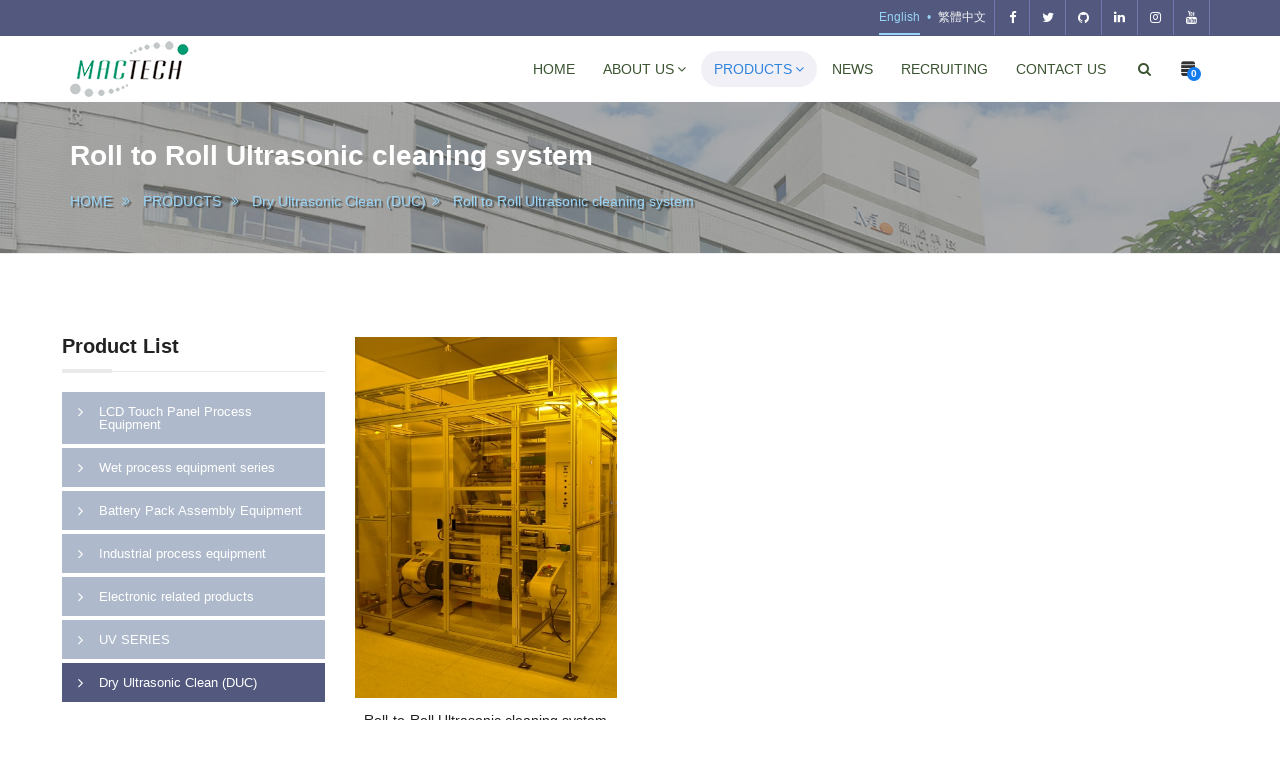

--- FILE ---
content_type: text/html
request_url: https://www.mactech.com.tw/product/141/162
body_size: 6756
content:
<!DOCTYPE html>
<html lang=" en ">
<head>
  <meta http-equiv="Content-Type" content="text/html; charset=UTF-8">

<title> ROLL TO ROLL US Clean</title>
<meta name="keywords" content=" ROLL TO ROLL US Clean ( 超音波清潔系統)">
<meta name="description" content=" ROLL TO ROLL US Clean">
<meta http-equiv="Content-Type" content="text/html; charset=UTF-8">
<meta name="viewport" content="width=device-width, initial-scale=1.0">


        <link rel="stylesheet" href="https://www.mactech.com.tw/language/en/css/plugins.min.css">
        <link rel="stylesheet" href="https://www.mactech.com.tw/language/en/css/style.css">
        <!-- <link rel="stylesheet" href="https://www.mactech.com.tw/language/en/css/bootstrap-grid.css"> -->
        <link rel="icon" type="image/png" href="https://www.mactech.com.tw/language/en/img/favicon.png">
        <script src="https://www.mactech.com.tw/language/en/js/modernizr.js"></script>


<!-- jQuery Upload File CSS -->
<link rel="stylesheet" href="https://www.mactech.com.tw/system/js/fileupload/uploadfile.css">
<!--datetimepicker CSS -->
<link rel="stylesheet" href="https://www.mactech.com.tw/system/js/datetimepicker/jquery.datetimepicker.css" type="text/css">
<!-- sweetalert2 CSS --> 
<link rel="stylesheet" href="https://www.mactech.com.tw/system/js/sweetalert2/sweetalert2.min.css" type="text/css">

<script src='https://www.google.com/recaptcha/api.js'></script>
<script>	
$module = "product";
$controller = "index";
$action = "group";
$uploadSize = "";
$wwwhome = "https://www.mactech.com.tw";
$wwwroot = "https://www.mactech.com.tw";
$wwwfile = "https://www.mactech.com.tw/language/en";
$url = "https://www.mactech.com.tw/product/";
$urlCurrent = "https://www.mactech.com.tw/product/141/162";		
$messages = "";
$warnings = "";
</script>

<!-- Global site tag (gtag.js) - Google Ads: 1019978960 -->
<script async src="https://www.googletagmanager.com/gtag/js?id=AW-1019978960"></script>
<script>
  window.dataLayer = window.dataLayer || [];
  function gtag(){dataLayer.push(arguments);}
  gtag('js', new Date());

  gtag('config', 'AW-1019978960');
</script>

<!-- Google tag (gtag.js) -->
<script async src="https://www.googletagmanager.com/gtag/js?id=G-Q6TBBWCMCD"></script>
<script>
  window.dataLayer = window.dataLayer || [];
  function gtag(){dataLayer.push(arguments);}
  gtag('js', new Date());

  gtag('config', 'G-Q6TBBWCMCD');
</script>

<script>
window.addEventListener('load', function(event) {
    document.querySelectorAll('[href="#"]').forEach(function(e){
        e.addEventListener('click', function(){
            gtag('event', 'conversion', {'send_to': 'AW-1019978960/5KcCCOLW_PMBENDJruYD'});
        });
    });
    
    document.querySelectorAll('[href="/tw/contact/"]').forEach(function(e){
        e.addEventListener('click', function(){
            gtag('event', 'conversion', {'send_to': 'AW-1019978960/5KcCCOLW_PMBENDJruYD'});
        });
    });
    
    document.querySelectorAll('input[type="submit"]').forEach(function(e){
        e.addEventListener('click', function(){
            var name = document.querySelector("input[name='person']").value;
            var email = document.querySelector("input[name='email']").value;
            var message = document.querySelector("textarea[name='message']").value;

            if (name != "" && email != "" && message != "") {
                gtag('event', 'conversion', {'send_to': 'AW-1019978960/PWkvCKT3ifQBENDJruYD'});
            };
        });
    });
});
</script>
<meta name="google-site-verification" content="9IKa519ZdFkz8Qb7-xYnacP3xV-QDc7u3HrNEzy67U4" />
</head>

<body>
	    <header class="header header2 sticky-header">
        <div class="header-top custom">
            <div class="container">
                <div class="social-icons hidden-xs pull-right">
                    <a href="" class="social-icon" title="Facebook"><i class="fa fa-facebook"></i></a>
                    <a href="" class="social-icon" title="Twitter"><i class="fa fa-twitter"></i></a>
                    <a href="" class="social-icon" title="Github"><i class="fa fa-github"></i></a>
                    <a href="" class="social-icon" title="Linkedin"><i class="fa fa-linkedin"></i></a>
                    <a href="" class="social-icon" title="Instagram"><i class="fa fa-instagram"></i></a>
                    <a href="https://www.youtube.com/channel/UCToDHiLQ34BxK-_0CmK1Wtg/videos" class="social-icon" title="Youtube"><i class="fa fa-youtube"></i></a>
                </div>
                <ul class="top-menu hidden-xs pull-right sp13">
                    <li  class="active" ><a href="https://www.mactech.com.tw" title="English">English</a></li>
                    <li ><a href="https://www.mactech.com.tw/tw" title="繁體中文">繁體中文</a></li>
                    
                </ul>
                <ul class="top-menu pull-left sp1">
                    <li></li>
                </ul>
            </div>
        </div>
        <div class="header-inner">
            <div class="container">
                <a href="https://www.mactech.com.tw" title="HOME" class="site-logo">
                    <img src="https://www.mactech.com.tw/language/en/img/logo.png">
                    <span class="sr-only">MACTECH CORPORATION</span>
                </a>
                <button type="button" class="navbar-toggle collapsed" data-toggle="collapse" data-target="#main-nav-container" aria-expanded="false">
                    <span class="toggle-text">Menu</span>
                    <span class="toggle-wrapper">
                            <span class="sr-only">Toggle navigation</span>
                            <span class="icon-bar"></span>
                            <span class="icon-bar"></span>
                            <span class="icon-bar"></span>
                        </span>
                </button>

                <div class="collapse navbar-collapse" id="main-nav-container">
                    <nav class="nav navbar-nav">
                        <h2 class="sr-only">Navigation</h2>
                        <li >
                            <a href="https://www.mactech.com.tw" title="HOME" class="wow fadeInDown" data-wow-delay="0.5s" role="button">HOME</a>
                        </li>
                        <li class="dropdown ">
                                                                            <a href="https://www.mactech.com.tw/about/7" title="ABOUT US" class="dropdown-toggle sp2 wow fadeInDown" data-wow-delay="0.7s" data-toggle="dropdown" role="button" aria-expanded="false">
                                ABOUT US<span class="angle"></span>
                            </a>
                                                                                                                                                
                            <ul class="dropdown-menu animated fadeIn" role="menu">
                                                            <li><a href="https://www.mactech.com.tw/about/7" title="Company Profile">Company Profile</a></li>
                                                            <li><a href="https://www.mactech.com.tw/about/8" title="Company History">Company History</a></li>
                                                            <li><a href="https://www.mactech.com.tw/about/9" title="Vision and Culture">Vision and Culture</a></li>
                            
                            </ul>
                        </li>
                        <li class="dropdown  active ">                        
                            <a href="https://www.mactech.com.tw/product" title="PRODUCTS" class="dropdown-toggle sp2 wow fadeInDown" data-wow-delay="0.9s" data-toggle="dropdown" role="button" aria-expanded="false">
                                PRODUCTS<span class="angle"></span>
                            </a>
                            <ul class="dropdown-menu animated fadeIn" role="menu">
                             
                                <li><a href="https://www.mactech.com.tw/product/65" title="LCD Touch Panel Process Equipment">LCD Touch Panel Process Equipment</a></li>
                             
                                <li><a href="https://www.mactech.com.tw/product/233" title="Wet process equipment series">Wet process equipment series</a></li>
                             
                                <li><a href="https://www.mactech.com.tw/product/187" title="Battery Pack Assembly Equipment">Battery Pack Assembly Equipment</a></li>
                             
                                <li><a href="https://www.mactech.com.tw/product/69" title="Industrial process equipment">Industrial process equipment</a></li>
                             
                                <li><a href="https://www.mactech.com.tw/product/68" title="Electronic related products">Electronic related products</a></li>
                             
                                <li><a href="https://www.mactech.com.tw/product/66" title="UV  SERIES">UV  SERIES</a></li>
                             
                                <li><a href="https://www.mactech.com.tw/product/141" title="Dry Ultrasonic Clean (DUC)">Dry Ultrasonic Clean (DUC)</a></li>
                             
                                <li><a href="https://www.mactech.com.tw/product/67" title="Porous Ceramic Vacuum Module">Porous Ceramic Vacuum Module</a></li>
                             
                                <li><a href="https://www.mactech.com.tw/product/196" title="Biotechnology equipment">Biotechnology equipment</a></li>
                             
                                <li><a href="https://www.mactech.com.tw/product/223" title="Glass Core Substrate Strengthen (GCS) FOPLP Advanced packaging">Glass Core Substrate Strengthen (GCS) FOPLP Advanced packaging</a></li>
                            
                            </ul>
                        </li>
                        <li class="dropdown ">
                            <a href="https://www.mactech.com.tw/news" title="NEWS" class="wow fadeInDown" data-wow-delay="1.1s" role="button">NEWS</a>
                        </li>
                        <li class="dropdown ">
                            <a href="https://www.104.com.tw/jobbank/custjob/index.php?r=cust&j=484a432840463e2130683b1d1d1d1d5f2443a363189j56" title="RECRUITING" target="_blank" class="wow fadeInDown" data-wow-delay="1.5s" role="button">RECRUITING</a>
                        </li>
                        <li class="dropdown ">
                            <a href="https://www.mactech.com.tw/contact" title="CONTACT US" class="wow fadeInDown" data-wow-delay="1.7s"  role="button">CONTACT US</a>
                        </li>
                        <li class="dropdown">
                            <a href="https://www.mactech.com.tw" title="English" class="wow fadeInDown visible-xs" data-wow-delay="1.9s"  role="button">English</a>
                        </li>
                        <li class="dropdown">
                            <a href="https://www.mactech.com.tw/tw" title="繁體中文" class="wow fadeInDown visible-xs" data-wow-delay="2.1s"  role="button">繁體中文</a>
                        </li>
                        
                        <li class="dropdown search-dropdown">
                            <a href="javascript:void(0)" class="dropdown-toggle wow fadeInDown" data-wow-delay="1.9s" role="button"><span class="visible-inline-xs">
                                Search</span><i class="fa fa-search"></i>
                            </a>
                            <div class="dropdown-menu dropdown-menu-right" role="menu">
                                <form role="form" method="GET" action="https://www.mactech.com.tw/product/search">
                                    <input type="text" name="keyword" class="form-control" placeholder="Search...">
                                    <button type="submit" class="btn btn-custom"><i class="fa fa-search"></i></button>
                                </form>
                            </div>
                        </li>
                        <li class="dropdown cart-dropdown" data-toggle="tooltip" title="Inquiry">
                            <a href="javascript:void(0)" class="dropdown-toggle wow fadeInDown" data-wow-delay="2.1s" data-toggle="dropdown" aria-haspopup="true" aria-expanded="false" >
                                <span>
                                    <i class="fa fa-stack-exchange"></i>
                                    <span class="dcart-total-count" id="InquiryListCount">0</span>
                                </span>
                            </a>
                            <div class="dropdown-menu">                            
                                <div class="dcart-products" id="InquiryList">                                
                                                                
                                </div>                            
                                <div class="dcart-action-container trtc">
                                    <a href="https://www.mactech.com.tw/inquiry" title="Inquiry" class="btn btn-custom3 btn-sm">Inquiry</a>
                                </div>
                            </div>
                        </li>
                    </nav>
                </div>
            </div>
        </div>
    </header>
			

	
	            <main class="main">
            <h1 class="sr-only">main</h1>
            <div class="page-header larger parallax custom pdt2" style="background-image:url(https://www.mactech.com.tw/language/en/img/b1.jpg)">
                <div class="container">
                    <h2>Roll to Roll Ultrasonic cleaning system</h2>
                    <ol class="breadcrumb">
                        <li><a href="https://www.mactech.com.tw" title="HOME">HOME</a></li>
                        <li><a href="https://www.mactech.com.tw/product" title="PRODUCTS">PRODUCTS</a></li>
                        <li><a href="https://www.mactech.com.tw/product/141" title="Dry Ultrasonic Clean (DUC)">Dry Ultrasonic Clean (DUC)</a></li><li><a href="https://www.mactech.com.tw/product/141/162" title="Roll to Roll Ultrasonic cleaning system">Roll to Roll Ultrasonic cleaning system</a></li>
                    </ol>
                </div>
            </div>
            <div class="bg-white pb50 sp6 pdt2">
                <div class="container">
                    <div class="row">
                        <aside class="col-sm-3">
                            <h2 class="title title-bottom-border gray">Product List</h2>
                            <nav class="panel-group" id="accordion" role="tablist" aria-multiselectable="true">
                                                            <div class="panel">
                                    <div class="panel-heading" role="tab" id="heading0">
                                        <h4 class="panel-title">
                                            <a title="LCD Touch Panel Process Equipment" data-toggle="collapse" data-parent="#accordion" href="#collapse0" aria-expanded="false" aria-controls="collapse0" class=" collapsed ">
                                                <span>LCD Touch Panel Process Equipment</span>
                                            </a>
                                        </h4>
                                    </div>
                                    <div id="collapse0" class="panel-collapse collapse " role="tabpanel" aria-labelledby="heading0" aria-expanded="false">
                                        <div class="panel-body">
                                            <ul class="sp14">
                                                                                            <li><a href="https://www.mactech.com.tw/product/65/199" title="Automotive curved surface lamination machine">Automotive curved surface lamination machine</a></li>
                                                                                            <li><a href="https://www.mactech.com.tw/product/65/115" title="CNC milling machine">CNC milling machine</a></li>
                                                                                            <li><a href="https://www.mactech.com.tw/product/65/121" title="Coater machine">Coater machine</a></li>
                                                                                            <li><a href="https://www.mactech.com.tw/product/65/118" title="Glass Edge strengthening and Polishing machine">Glass Edge strengthening and Polishing machine</a></li>
                                                                                            <li><a href="https://www.mactech.com.tw/product/65/116" title="LCD Mask Cleaner">LCD Mask Cleaner</a></li>
                                                                                            <li><a href="https://www.mactech.com.tw/product/65/117" title="OCA Lamination Automatic Line">OCA Lamination Automatic Line</a></li>
                                                                                            <li><a href="https://www.mactech.com.tw/product/65/207" title="Rubbing machine">Rubbing machine</a></li>
                                            
                                            </ul>
                                        </div>
                                    </div>
                                </div>
                                                            <div class="panel">
                                    <div class="panel-heading" role="tab" id="heading1">
                                        <h4 class="panel-title">
                                            <a title="Wet process equipment series" data-toggle="collapse" data-parent="#accordion" href="#collapse1" aria-expanded="false" aria-controls="collapse1" class=" collapsed ">
                                                <span>Wet process equipment series</span>
                                            </a>
                                        </h4>
                                    </div>
                                    <div id="collapse1" class="panel-collapse collapse " role="tabpanel" aria-labelledby="heading1" aria-expanded="false">
                                        <div class="panel-body">
                                            <ul class="sp14">
                                                                                            <li><a href="https://www.mactech.com.tw/product/233/242" title="32-57 Inch Tilting Cleaner">32-57 Inch Tilting Cleaner</a></li>
                                                                                            <li><a href="https://www.mactech.com.tw/product/233/241" title="4-7 Inch Dual-Lane Cleaner">4-7 Inch Dual-Lane Cleaner</a></li>
                                                                                            <li><a href="https://www.mactech.com.tw/product/233/237" title="Dual-Lane Cleaner">Dual-Lane Cleaner</a></li>
                                                                                            <li><a href="https://www.mactech.com.tw/product/233/246" title="G2.5-G8.5 Developer">G2.5-G8.5 Developer</a></li>
                                                                                            <li><a href="https://www.mactech.com.tw/product/233/243" title="LD + G6 Cotter Pre-Cleaner">LD + G6 Cotter Pre-Cleaner</a></li>
                                                                                            <li><a href="https://www.mactech.com.tw/product/233/247" title="LD + Post-Edge Grinding Cleaner + ULD">LD + Post-Edge Grinding Cleaner + ULD</a></li>
                                                                                            <li><a href="https://www.mactech.com.tw/product/233/245" title="LD + Post-Edge Grinding Cleaner + ULD Transfer Machine">LD + Post-Edge Grinding Cleaner + ULD Transfer Machine</a></li>
                                            
                                            </ul>
                                        </div>
                                    </div>
                                </div>
                                                            <div class="panel">
                                    <div class="panel-heading" role="tab" id="heading2">
                                        <h4 class="panel-title">
                                            <a title="Battery Pack Assembly Equipment" data-toggle="collapse" data-parent="#accordion" href="#collapse2" aria-expanded="false" aria-controls="collapse2" class=" collapsed ">
                                                <span>Battery Pack Assembly Equipment</span>
                                            </a>
                                        </h4>
                                    </div>
                                    <div id="collapse2" class="panel-collapse collapse " role="tabpanel" aria-labelledby="heading2" aria-expanded="false">
                                        <div class="panel-body">
                                            <ul class="sp14">
                                                                                            <li><a href="https://www.mactech.com.tw/product/187/188" title="Battery Pack Assembly">Battery Pack Assembly</a></li>
                                                                                            <li><a href="https://www.mactech.com.tw/product/187/189" title="Battery Sorter">Battery Sorter</a></li>
                                                                                            <li><a href="https://www.mactech.com.tw/product/187/190" title="Battery Spot Welder">Battery Spot Welder</a></li>
                                            
                                            </ul>
                                        </div>
                                    </div>
                                </div>
                                                            <div class="panel">
                                    <div class="panel-heading" role="tab" id="heading3">
                                        <h4 class="panel-title">
                                            <a title="Industrial process equipment" data-toggle="collapse" data-parent="#accordion" href="#collapse3" aria-expanded="false" aria-controls="collapse3" class=" collapsed ">
                                                <span>Industrial process equipment</span>
                                            </a>
                                        </h4>
                                    </div>
                                    <div id="collapse3" class="panel-collapse collapse " role="tabpanel" aria-labelledby="heading3" aria-expanded="false">
                                        <div class="panel-body">
                                            <ul class="sp14">
                                                                                            <li><a href="https://www.mactech.com.tw/product/69/128" title="Ultrasonic vacuum cleaner">Ultrasonic vacuum cleaner</a></li>
                                                                                            <li><a href="https://www.mactech.com.tw/product/69/146" title="Automatic Laser Labeling Machine">Automatic Laser Labeling Machine</a></li>
                                                                                            <li><a href="https://www.mactech.com.tw/product/69/214" title="Wafer Rapid Heating Cooling Module">Wafer Rapid Heating Cooling Module</a></li>
                                            
                                            </ul>
                                        </div>
                                    </div>
                                </div>
                                                            <div class="panel">
                                    <div class="panel-heading" role="tab" id="heading4">
                                        <h4 class="panel-title">
                                            <a title="Electronic related products" data-toggle="collapse" data-parent="#accordion" href="#collapse4" aria-expanded="false" aria-controls="collapse4" class=" collapsed ">
                                                <span>Electronic related products</span>
                                            </a>
                                        </h4>
                                    </div>
                                    <div id="collapse4" class="panel-collapse collapse " role="tabpanel" aria-labelledby="heading4" aria-expanded="false">
                                        <div class="panel-body">
                                            <ul class="sp14">
                                                                                            <li><a href="https://www.mactech.com.tw/product/68/136" title="Ionizer">Ionizer</a></li>
                                                                                            <li><a href="https://www.mactech.com.tw/product/68/134" title="Safety Light Curtains">Safety Light Curtains</a></li>
                                                                                            <li><a href="https://www.mactech.com.tw/product/68/133" title="Vibration Sensor">Vibration Sensor</a></li>
                                                                                            <li><a href="https://www.mactech.com.tw/product/68/154" title="Static Sensor">Static Sensor</a></li>
                                            
                                            </ul>
                                        </div>
                                    </div>
                                </div>
                                                            <div class="panel">
                                    <div class="panel-heading" role="tab" id="heading5">
                                        <h4 class="panel-title">
                                            <a title="UV  SERIES" data-toggle="collapse" data-parent="#accordion" href="#collapse5" aria-expanded="false" aria-controls="collapse5" class=" collapsed ">
                                                <span>UV  SERIES</span>
                                            </a>
                                        </h4>
                                    </div>
                                    <div id="collapse5" class="panel-collapse collapse " role="tabpanel" aria-labelledby="heading5" aria-expanded="false">
                                        <div class="panel-body">
                                            <ul class="sp14">
                                                                                            <li><a href="https://www.mactech.com.tw/product/66/212" title="Wafer UV Resist Hardening System">Wafer UV Resist Hardening System</a></li>
                                                                                            <li><a href="https://www.mactech.com.tw/product/66/178" title="UV OZONE CLEANER">UV OZONE CLEANER</a></li>
                                                                                            <li><a href="https://www.mactech.com.tw/product/66/218" title="FOPLP wafer UV curing system">FOPLP wafer UV curing system</a></li>
                                                                                            <li><a href="https://www.mactech.com.tw/product/66/123" title="Low temperature ultraviolet curing machine">Low temperature ultraviolet curing machine</a></li>
                                                                                            <li><a href="https://www.mactech.com.tw/product/66/125" title="Wafer UV ERASE machine">Wafer UV ERASE machine</a></li>
                                                                                            <li><a href="https://www.mactech.com.tw/product/66/126" title="Wafer UV ERASE lamp">Wafer UV ERASE lamp</a></li>
                                                                                            <li><a href="https://www.mactech.com.tw/product/66/122" title="Contact angle measure apparatus">Contact angle measure apparatus</a></li>
                                            
                                            </ul>
                                        </div>
                                    </div>
                                </div>
                                                            <div class="panel">
                                    <div class="panel-heading" role="tab" id="heading6">
                                        <h4 class="panel-title">
                                            <a title="Dry Ultrasonic Clean (DUC)" data-toggle="collapse" data-parent="#accordion" href="#collapse6" aria-expanded="false" aria-controls="collapse6" class=" active accordion-toggle ">
                                                <span>Dry Ultrasonic Clean (DUC)</span>
                                            </a>
                                        </h4>
                                    </div>
                                    <div id="collapse6" class="panel-collapse collapse  in " role="tabpanel" aria-labelledby="heading6" aria-expanded="false">
                                        <div class="panel-body">
                                            <ul class="sp14">
                                                                                            <li><a href="https://www.mactech.com.tw/product/141/151" title="Dry ultrasonic cleaning system">Dry ultrasonic cleaning system</a></li>
                                                                                            <li><a href="https://www.mactech.com.tw/product/141/120" title="US Clean Machine">US Clean Machine</a></li>
                                                                                            <li><a href="https://www.mactech.com.tw/product/141/162" title="Roll to Roll Ultrasonic cleaning system">Roll to Roll Ultrasonic cleaning system</a></li>
                                                                                            <li><a href="https://www.mactech.com.tw/product/141/254" title="Advanced Packaging Dry Ultrasound Clean (DUC)">Advanced Packaging Dry Ultrasound Clean (DUC)</a></li>
                                                                                            <li><a href="https://www.mactech.com.tw/product/141/251" title="CPO Module Ultrasonic Non-Contact Dry Cleaning System">CPO Module Ultrasonic Non-Contact Dry Cleaning System</a></li>
                                                                                            <li><a href="https://www.mactech.com.tw/product/141/204" title="Ultrasonic Copper foil Non-contact double-sided dry cleaner">Ultrasonic Copper foil Non-contact double-sided dry cleaner</a></li>
                                            
                                            </ul>
                                        </div>
                                    </div>
                                </div>
                                                            <div class="panel">
                                    <div class="panel-heading" role="tab" id="heading7">
                                        <h4 class="panel-title">
                                            <a title="Porous Ceramic Vacuum Module" data-toggle="collapse" data-parent="#accordion" href="#collapse7" aria-expanded="false" aria-controls="collapse7" class=" collapsed ">
                                                <span>Porous Ceramic Vacuum Module</span>
                                            </a>
                                        </h4>
                                    </div>
                                    <div id="collapse7" class="panel-collapse collapse " role="tabpanel" aria-labelledby="heading7" aria-expanded="false">
                                        <div class="panel-body">
                                            <ul class="sp14">
                                                                                            <li><a href="https://www.mactech.com.tw/product/67/216" title="Porous ceramic thermal chuck">Porous ceramic thermal chuck</a></li>
                                                                                            <li><a href="https://www.mactech.com.tw/product/67/159" title="Porous Ceramic Vacuum Module">Porous Ceramic Vacuum Module</a></li>
                                            
                                            </ul>
                                        </div>
                                    </div>
                                </div>
                                                            <div class="panel">
                                    <div class="panel-heading" role="tab" id="heading8">
                                        <h4 class="panel-title">
                                            <a title="Biotechnology equipment" data-toggle="collapse" data-parent="#accordion" href="#collapse8" aria-expanded="false" aria-controls="collapse8" class=" collapsed ">
                                                <span>Biotechnology equipment</span>
                                            </a>
                                        </h4>
                                    </div>
                                    <div id="collapse8" class="panel-collapse collapse " role="tabpanel" aria-labelledby="heading8" aria-expanded="false">
                                        <div class="panel-body">
                                            <ul class="sp14">
                                                                                            <li><a href="https://www.mactech.com.tw/product/196/192" title="Blood glucose test strips package machine">Blood glucose test strips package machine</a></li>
                                            
                                            </ul>
                                        </div>
                                    </div>
                                </div>
                                                            <div class="panel">
                                    <div class="panel-heading" role="tab" id="heading9">
                                        <h4 class="panel-title">
                                            <a title="Glass Core Substrate Strengthen (GCS) FOPLP Advanced packaging" data-toggle="collapse" data-parent="#accordion" href="#collapse9" aria-expanded="false" aria-controls="collapse9" class=" collapsed ">
                                                <span>Glass Core Substrate Strengthen (GCS) FOPLP Advanced packaging</span>
                                            </a>
                                        </h4>
                                    </div>
                                    <div id="collapse9" class="panel-collapse collapse " role="tabpanel" aria-labelledby="heading9" aria-expanded="false">
                                        <div class="panel-body">
                                            <ul class="sp14">
                                                                                            <li><a href="https://www.mactech.com.tw/product/223/228" title="Double Arm Robot for FOPLP">Double Arm Robot for FOPLP</a></li>
                                                                                            <li><a href="https://www.mactech.com.tw/product/223/224" title="Edge Strengthening Polishing Machine (GCS)">Edge Strengthening Polishing Machine (GCS)</a></li>
                                                                                            <li><a href="https://www.mactech.com.tw/product/223/225" title="Slit Coater">Slit Coater</a></li>
                                            
                                            </ul>
                                        </div>
                                    </div>
                                </div>
                            
                            </nav>
                        </aside>
                        <div class="col-sm-9">
                            <div class="row">
                                <div class="col-sm-12">
                                    
                                </div>
                            </div>
                            <div class="products-container max-col-3">
                                <div class="portfolio-row">
                                    <div id="portfolio-item-container" class="popup-gallery max-col-3" data-layoutmode="fitRows">
                                                                            <div class="portfolio-item">
                                            <figure>
                                                <a href="https://www.mactech.com.tw/product/141/162/174">
                                                    <img src="/archive/product/item/images/乾式超音波/調整-3-2.jpg" alt="Roll-to-Roll Ultrasonic cleaning system">
                                                </a>
                                                
                                            </figure>
                                            <div class="portfolio-meta">
                                                <h3 class="portfolio-title"><a href="https://www.mactech.com.tw/product/141/162/174" title="Roll-to-Roll Ultrasonic cleaning system">Roll-to-Roll Ultrasonic cleaning system</a></h3>
                                            </div>
                                        </div>
                                    
                                    </div>
                                </div>
                            </div>
                            <nav class="pagination-container">
                                                            <label>Showing 1-1 of 1</label>
                                                            <form id="searchFormPage" name="searchFormPage" method="GET">
                                                                        <ul class="pagination">
                                                                                                                                                                                                                                                <li class="active"><a href="#" style="font-weight: bold;">1</a></li>
                                                                                                                                                                                                                                            </ul>
                                                                    </form>
                            </nav>
                        </div>
                        <aside class="col-sm-3 sidebar hidden-md">
                            <h2 class="widget-title">Product List</h2>
                            <nav class="panel-group" id="accordion4" role="tablist" aria-multiselectable="true">
                                                            <div class="panel">
                                    <div class="panel-heading" role="tab" id="headingOne0">
                                        <h4 class="panel-title">
                                            <a title="LCD Touch Panel Process Equipment" data-toggle="collapse" data-parent="#accordion4" href="#collapseOne0" aria-expanded="false" aria-controls="collapseOne0" class="collapsed ">
                                                LCD Touch Panel Process Equipment
                                            </a>
                                        </h4>
                                    </div>
                                    <div id="collapseOne0" class="panel-collapse collapse" role="tabpanel" aria-labelledby="headingOne0" aria-expanded="false">
                                        <div class="panel-body">
                                            <ul class="sp14">
                                                                                            <li><a href="https://www.mactech.com.tw/product/65/199" title="Automotive curved surface lamination machine">Automotive curved surface lamination machine</a></li>
                                                                                            <li><a href="https://www.mactech.com.tw/product/65/115" title="CNC milling machine">CNC milling machine</a></li>
                                                                                            <li><a href="https://www.mactech.com.tw/product/65/121" title="Coater machine">Coater machine</a></li>
                                                                                            <li><a href="https://www.mactech.com.tw/product/65/118" title="Glass Edge strengthening and Polishing machine">Glass Edge strengthening and Polishing machine</a></li>
                                                                                            <li><a href="https://www.mactech.com.tw/product/65/116" title="LCD Mask Cleaner">LCD Mask Cleaner</a></li>
                                                                                            <li><a href="https://www.mactech.com.tw/product/65/117" title="OCA Lamination Automatic Line">OCA Lamination Automatic Line</a></li>
                                                                                            <li><a href="https://www.mactech.com.tw/product/65/207" title="Rubbing machine">Rubbing machine</a></li>
                                            
                                            </ul>
                                        </div>
                                    </div>
                                </div>
                                                            <div class="panel">
                                    <div class="panel-heading" role="tab" id="headingOne1">
                                        <h4 class="panel-title">
                                            <a title="Wet process equipment series" data-toggle="collapse" data-parent="#accordion4" href="#collapseOne1" aria-expanded="false" aria-controls="collapseOne1" class="collapsed ">
                                                Wet process equipment series
                                            </a>
                                        </h4>
                                    </div>
                                    <div id="collapseOne1" class="panel-collapse collapse" role="tabpanel" aria-labelledby="headingOne1" aria-expanded="false">
                                        <div class="panel-body">
                                            <ul class="sp14">
                                                                                            <li><a href="https://www.mactech.com.tw/product/233/242" title="32-57 Inch Tilting Cleaner">32-57 Inch Tilting Cleaner</a></li>
                                                                                            <li><a href="https://www.mactech.com.tw/product/233/241" title="4-7 Inch Dual-Lane Cleaner">4-7 Inch Dual-Lane Cleaner</a></li>
                                                                                            <li><a href="https://www.mactech.com.tw/product/233/237" title="Dual-Lane Cleaner">Dual-Lane Cleaner</a></li>
                                                                                            <li><a href="https://www.mactech.com.tw/product/233/246" title="G2.5-G8.5 Developer">G2.5-G8.5 Developer</a></li>
                                                                                            <li><a href="https://www.mactech.com.tw/product/233/243" title="LD + G6 Cotter Pre-Cleaner">LD + G6 Cotter Pre-Cleaner</a></li>
                                                                                            <li><a href="https://www.mactech.com.tw/product/233/247" title="LD + Post-Edge Grinding Cleaner + ULD">LD + Post-Edge Grinding Cleaner + ULD</a></li>
                                                                                            <li><a href="https://www.mactech.com.tw/product/233/245" title="LD + Post-Edge Grinding Cleaner + ULD Transfer Machine">LD + Post-Edge Grinding Cleaner + ULD Transfer Machine</a></li>
                                            
                                            </ul>
                                        </div>
                                    </div>
                                </div>
                                                            <div class="panel">
                                    <div class="panel-heading" role="tab" id="headingOne2">
                                        <h4 class="panel-title">
                                            <a title="Battery Pack Assembly Equipment" data-toggle="collapse" data-parent="#accordion4" href="#collapseOne2" aria-expanded="false" aria-controls="collapseOne2" class="collapsed ">
                                                Battery Pack Assembly Equipment
                                            </a>
                                        </h4>
                                    </div>
                                    <div id="collapseOne2" class="panel-collapse collapse" role="tabpanel" aria-labelledby="headingOne2" aria-expanded="false">
                                        <div class="panel-body">
                                            <ul class="sp14">
                                                                                            <li><a href="https://www.mactech.com.tw/product/187/188" title="Battery Pack Assembly">Battery Pack Assembly</a></li>
                                                                                            <li><a href="https://www.mactech.com.tw/product/187/189" title="Battery Sorter">Battery Sorter</a></li>
                                                                                            <li><a href="https://www.mactech.com.tw/product/187/190" title="Battery Spot Welder">Battery Spot Welder</a></li>
                                            
                                            </ul>
                                        </div>
                                    </div>
                                </div>
                                                            <div class="panel">
                                    <div class="panel-heading" role="tab" id="headingOne3">
                                        <h4 class="panel-title">
                                            <a title="Industrial process equipment" data-toggle="collapse" data-parent="#accordion4" href="#collapseOne3" aria-expanded="false" aria-controls="collapseOne3" class="collapsed ">
                                                Industrial process equipment
                                            </a>
                                        </h4>
                                    </div>
                                    <div id="collapseOne3" class="panel-collapse collapse" role="tabpanel" aria-labelledby="headingOne3" aria-expanded="false">
                                        <div class="panel-body">
                                            <ul class="sp14">
                                                                                            <li><a href="https://www.mactech.com.tw/product/69/128" title="Ultrasonic vacuum cleaner">Ultrasonic vacuum cleaner</a></li>
                                                                                            <li><a href="https://www.mactech.com.tw/product/69/146" title="Automatic Laser Labeling Machine">Automatic Laser Labeling Machine</a></li>
                                                                                            <li><a href="https://www.mactech.com.tw/product/69/214" title="Wafer Rapid Heating Cooling Module">Wafer Rapid Heating Cooling Module</a></li>
                                            
                                            </ul>
                                        </div>
                                    </div>
                                </div>
                                                            <div class="panel">
                                    <div class="panel-heading" role="tab" id="headingOne4">
                                        <h4 class="panel-title">
                                            <a title="Electronic related products" data-toggle="collapse" data-parent="#accordion4" href="#collapseOne4" aria-expanded="false" aria-controls="collapseOne4" class="collapsed ">
                                                Electronic related products
                                            </a>
                                        </h4>
                                    </div>
                                    <div id="collapseOne4" class="panel-collapse collapse" role="tabpanel" aria-labelledby="headingOne4" aria-expanded="false">
                                        <div class="panel-body">
                                            <ul class="sp14">
                                                                                            <li><a href="https://www.mactech.com.tw/product/68/136" title="Ionizer">Ionizer</a></li>
                                                                                            <li><a href="https://www.mactech.com.tw/product/68/134" title="Safety Light Curtains">Safety Light Curtains</a></li>
                                                                                            <li><a href="https://www.mactech.com.tw/product/68/133" title="Vibration Sensor">Vibration Sensor</a></li>
                                                                                            <li><a href="https://www.mactech.com.tw/product/68/154" title="Static Sensor">Static Sensor</a></li>
                                            
                                            </ul>
                                        </div>
                                    </div>
                                </div>
                                                            <div class="panel">
                                    <div class="panel-heading" role="tab" id="headingOne5">
                                        <h4 class="panel-title">
                                            <a title="UV  SERIES" data-toggle="collapse" data-parent="#accordion4" href="#collapseOne5" aria-expanded="false" aria-controls="collapseOne5" class="collapsed ">
                                                UV  SERIES
                                            </a>
                                        </h4>
                                    </div>
                                    <div id="collapseOne5" class="panel-collapse collapse" role="tabpanel" aria-labelledby="headingOne5" aria-expanded="false">
                                        <div class="panel-body">
                                            <ul class="sp14">
                                                                                            <li><a href="https://www.mactech.com.tw/product/66/212" title="Wafer UV Resist Hardening System">Wafer UV Resist Hardening System</a></li>
                                                                                            <li><a href="https://www.mactech.com.tw/product/66/178" title="UV OZONE CLEANER">UV OZONE CLEANER</a></li>
                                                                                            <li><a href="https://www.mactech.com.tw/product/66/218" title="FOPLP wafer UV curing system">FOPLP wafer UV curing system</a></li>
                                                                                            <li><a href="https://www.mactech.com.tw/product/66/123" title="Low temperature ultraviolet curing machine">Low temperature ultraviolet curing machine</a></li>
                                                                                            <li><a href="https://www.mactech.com.tw/product/66/125" title="Wafer UV ERASE machine">Wafer UV ERASE machine</a></li>
                                                                                            <li><a href="https://www.mactech.com.tw/product/66/126" title="Wafer UV ERASE lamp">Wafer UV ERASE lamp</a></li>
                                                                                            <li><a href="https://www.mactech.com.tw/product/66/122" title="Contact angle measure apparatus">Contact angle measure apparatus</a></li>
                                            
                                            </ul>
                                        </div>
                                    </div>
                                </div>
                                                            <div class="panel">
                                    <div class="panel-heading" role="tab" id="headingOne6">
                                        <h4 class="panel-title">
                                            <a title="Dry Ultrasonic Clean (DUC)" data-toggle="collapse" data-parent="#accordion4" href="#collapseOne6" aria-expanded="false" aria-controls="collapseOne6" class="collapsed ">
                                                Dry Ultrasonic Clean (DUC)
                                            </a>
                                        </h4>
                                    </div>
                                    <div id="collapseOne6" class="panel-collapse collapse" role="tabpanel" aria-labelledby="headingOne6" aria-expanded="false">
                                        <div class="panel-body">
                                            <ul class="sp14">
                                                                                            <li><a href="https://www.mactech.com.tw/product/141/151" title="Dry ultrasonic cleaning system">Dry ultrasonic cleaning system</a></li>
                                                                                            <li><a href="https://www.mactech.com.tw/product/141/120" title="US Clean Machine">US Clean Machine</a></li>
                                                                                            <li><a href="https://www.mactech.com.tw/product/141/162" title="Roll to Roll Ultrasonic cleaning system">Roll to Roll Ultrasonic cleaning system</a></li>
                                                                                            <li><a href="https://www.mactech.com.tw/product/141/254" title="Advanced Packaging Dry Ultrasound Clean (DUC)">Advanced Packaging Dry Ultrasound Clean (DUC)</a></li>
                                                                                            <li><a href="https://www.mactech.com.tw/product/141/251" title="CPO Module Ultrasonic Non-Contact Dry Cleaning System">CPO Module Ultrasonic Non-Contact Dry Cleaning System</a></li>
                                                                                            <li><a href="https://www.mactech.com.tw/product/141/204" title="Ultrasonic Copper foil Non-contact double-sided dry cleaner">Ultrasonic Copper foil Non-contact double-sided dry cleaner</a></li>
                                            
                                            </ul>
                                        </div>
                                    </div>
                                </div>
                                                            <div class="panel">
                                    <div class="panel-heading" role="tab" id="headingOne7">
                                        <h4 class="panel-title">
                                            <a title="Porous Ceramic Vacuum Module" data-toggle="collapse" data-parent="#accordion4" href="#collapseOne7" aria-expanded="false" aria-controls="collapseOne7" class="collapsed ">
                                                Porous Ceramic Vacuum Module
                                            </a>
                                        </h4>
                                    </div>
                                    <div id="collapseOne7" class="panel-collapse collapse" role="tabpanel" aria-labelledby="headingOne7" aria-expanded="false">
                                        <div class="panel-body">
                                            <ul class="sp14">
                                                                                            <li><a href="https://www.mactech.com.tw/product/67/216" title="Porous ceramic thermal chuck">Porous ceramic thermal chuck</a></li>
                                                                                            <li><a href="https://www.mactech.com.tw/product/67/159" title="Porous Ceramic Vacuum Module">Porous Ceramic Vacuum Module</a></li>
                                            
                                            </ul>
                                        </div>
                                    </div>
                                </div>
                                                            <div class="panel">
                                    <div class="panel-heading" role="tab" id="headingOne8">
                                        <h4 class="panel-title">
                                            <a title="Biotechnology equipment" data-toggle="collapse" data-parent="#accordion4" href="#collapseOne8" aria-expanded="false" aria-controls="collapseOne8" class="collapsed ">
                                                Biotechnology equipment
                                            </a>
                                        </h4>
                                    </div>
                                    <div id="collapseOne8" class="panel-collapse collapse" role="tabpanel" aria-labelledby="headingOne8" aria-expanded="false">
                                        <div class="panel-body">
                                            <ul class="sp14">
                                                                                            <li><a href="https://www.mactech.com.tw/product/196/192" title="Blood glucose test strips package machine">Blood glucose test strips package machine</a></li>
                                            
                                            </ul>
                                        </div>
                                    </div>
                                </div>
                                                            <div class="panel">
                                    <div class="panel-heading" role="tab" id="headingOne9">
                                        <h4 class="panel-title">
                                            <a title="Glass Core Substrate Strengthen (GCS) FOPLP Advanced packaging" data-toggle="collapse" data-parent="#accordion4" href="#collapseOne9" aria-expanded="false" aria-controls="collapseOne9" class="collapsed ">
                                                Glass Core Substrate Strengthen (GCS) FOPLP Advanced packaging
                                            </a>
                                        </h4>
                                    </div>
                                    <div id="collapseOne9" class="panel-collapse collapse" role="tabpanel" aria-labelledby="headingOne9" aria-expanded="false">
                                        <div class="panel-body">
                                            <ul class="sp14">
                                                                                            <li><a href="https://www.mactech.com.tw/product/223/228" title="Double Arm Robot for FOPLP">Double Arm Robot for FOPLP</a></li>
                                                                                            <li><a href="https://www.mactech.com.tw/product/223/224" title="Edge Strengthening Polishing Machine (GCS)">Edge Strengthening Polishing Machine (GCS)</a></li>
                                                                                            <li><a href="https://www.mactech.com.tw/product/223/225" title="Slit Coater">Slit Coater</a></li>
                                            
                                            </ul>
                                        </div>
                                    </div>
                                </div>
                            
                            </nav>
                        </aside>
                    </div>
                </div>
            </div>
        </main>

	
	        <footer class="footer footer1">
            <div class="container">
                <div class="row">
                    <div class="col-sm-4 hidden-md hidden-sm">
                        <div class="widget about-widget index1">
                            <img src="https://www.mactech.com.tw/language/en/img/logo.png" class="mtset">
                            <hr>
                            <p style="text-align: center;"><strong>MACTECH CORPORATION</strong></p>
                        </div>
                    </div>
                    <div class="col-sm-4">
                        <div class="widget">
                            <h2 class="title-border gray title-bg-line jh"><span>Hot News</span></h2>
                            <ul class="posts-list">
                                                            <li>
                                    <figure>
                                        <a href="https://www.mactech.com.tw/news/25" title="MACTECH Ionizer Series products are available"><img src="/archive/news/item/A19A00_P_03_02.jpg" alt="MACTECH Ionizer Series products are available"></a>
                                    </figure>
                                    <h5><a href="https://www.mactech.com.tw/news/25" title="MACTECH Ionizer Series products are available">MACTECH Ionizer Series products are available</a></h5>
                                    <span>Nov 07 2017</span>
                                </li>
                            
                            </ul>
                        </div>
                    </div>
                    <div class="col-sm-4 hidden-xs">
                        <div class="widget about-widget index1">
                            <h2 class="sr-only">SSSSSSllogn</h2>
                            <img src="https://www.mactech.com.tw/language/en/img/logo.png">
                            <hr>
                            <p style="text-align: center;"><strong>MACTECH CORPORATION</strong></p>
                        </div>
                    </div>
                    <div class="col-sm-4">
                        <div class="widget">
                            <h2 class="title-border gray title-bg-line jh"><span class="">Contact Us</span></h2>
<address class="about-list">
<ul>
<li><i class="fa fa-home">&nbsp;</i>
<div class="about-list-content"><label>ADD</label><br /> No.89, Ln. 36, Sec. 2, Tanxing Rd., Tanzi Dist., Taichung City 427, Taiwan (R.O.C.)</div>
</li>
<li><i class="fa fa-phone">&nbsp;</i>
<div class="about-list-content"><label>TEL</label><br />+886-4-25378884</div>
</li>
<li><i class="fa fa-envelope-o">&nbsp;</i>
<div class="about-list-content"><label>E-mail</label><br /><a href="/contact/">contact_us@mactech.com.tw</a></div>
</li>
</ul>
</address>
                        </div>
                    </div>
                </div>
            </div>
            <div class="footer-bottom text-center">
                <div class="container">
                    <p class="copyright jh">MACTECH CORPORATION All rights reserved © 2017 <a href="http://www.Atteipo.com.tw" target="_blank" title="eonythemes">Atteipo</a>.</p>
                </div>
            </div>
            <a id="scroll-top" href="#top" title="Scroll top"><i class="fa fa-angle-up"></i></a>
        </footer>	
	
	    <script src="https://www.mactech.com.tw/language/en/js/plugins.min.js"></script>
    <script src="https://www.mactech.com.tw/language/en/js/jquery.elevateZoom.min.js"></script>  
    <script src="https://www.mactech.com.tw/language/en/js/main.js"></script>

    <script>
        $('.button_contact_submit').click(function () {
            if (typeof gtag === 'function')
                gtag('event', '聯絡我們送出', {
                    'event_category': '送出表單',
                    'event_label'   : '點擊'
                });
            $(this).closest('form').submit();
        })
        $('.button_inquiryCart_submit').click(function () {
            if (typeof gtag === 'function')
                gtag('event', '詢問車送出', {
                    'event_category': '送出表單',
                    'event_label'   : '點擊'
                });
            $(this).closest('form').submit();
        })
    </script>




    <!-- printThis Plugin -->
<script language="javascript" src="https://www.mactech.com.tw/system/js/printThis/printThis.js"></script>
<!-- jquery custom Plugin -->
<script language="javascript" src="https://www.mactech.com.tw/system/js/jquery.custom.js"></script>
<!-- datetimepicker Plugin -->
<script src="https://www.mactech.com.tw/system/js/datetimepicker/jquery.datetimepicker.js"></script>
<!-- jQuery Upload File Plugin -->
<script src="https://www.mactech.com.tw/system/js/fileupload/jquery.uploadfile.js"></script> 
<!-- sweetalert2 Plugin --> 
<script src="https://www.mactech.com.tw/system/js/sweetalert2/sweetalert2.min.js"></script> 

<script type="text/javascript" src="//static.addtoany.com/menu/page.js"></script>
<!-- google map javascript api -->

</body>
</html>



--- FILE ---
content_type: text/css
request_url: https://www.mactech.com.tw/language/en/css/style.css
body_size: 73895
content:
@charset "UTF-8";
/*-----------------------------------------------------------------------------

-   Revolution Slider 5.0 Default Style Settings -

-----------------------------------------------------------------------------*/

#debungcontrolls {
    z-index:100000;
    position:fixed;
    bottom:0px; width:100%;
    height:auto;
    background:rgba(0,0,0,0.6);
    padding:10px;
    box-sizing: border-box;
}

.debugtimeline {
    width:100%;
    height:10px;
    position:relative;
    display:block;
    margin-bottom:3px;
    display:none;
    white-space: nowrap;
    box-sizing: border-box;
}

.debugtimeline:hover {
    height:15px;

}

.the_timeline_tester {
    background:#e74c3c;
    position:absolute;
    top:0px;
    left:0px;
    height:100%;
    width:0;
}


.debugtimeline.tl_slide .the_timeline_tester {
    background:#f39c12;
}

.debugtimeline.tl_frame .the_timeline_tester {
    background:#3498db;
}

.debugtimline_txt {
    color:#fff;
    font-weight: 400;
    font-size:7px;
    position:absolute;
    left:10px;
    top:0px;
    white-space: nowrap;
    line-height: 10px;
}


.rtl {  direction: rtl;}
@font-face {
    font-family: 'revicons';
    src: url('../css/fonts/revicons/revicons.eot?5510888');
    src: url('../css/fonts/revicons/revicons.eot?5510888#iefix') format('embedded-opentype'),
    url('../css/fonts/revicons/revicons.woff?5510888') format('woff'),
    url('../css/fonts/revicons/revicons.ttf?5510888') format('truetype'),
    url('../css/fonts/revicons/revicons.svg?5510888#revicons') format('svg');
    font-weight: normal;
    font-style: normal;
}

[class^="revicon-"]:before, [class*=" revicon-"]:before {
    font-family: "revicons";
    font-style: normal;
    font-weight: normal;
    speak: none;
    display: inline-block;
    text-decoration: inherit;
    width: 1em;
    margin-right: .2em;
    text-align: center;

    /* For safety - reset parent styles, that can break glyph codes*/
    font-variant: normal;
    text-transform: none;

    /* fix buttons height, for twitter bootstrap */
    line-height: 1em;

    /* Animation center compensation - margins should be symmetric */
    /* remove if not needed */
    margin-left: .2em;

    /* you can be more comfortable with increased icons size */
    /* font-size: 120%; */

    /* Uncomment for 3D effect */
    /* text-shadow: 1px 1px 1px rgba(127, 127, 127, 0.3); */
}

.revicon-search-1:before { content: '\e802'; } /* '' */
.revicon-pencil-1:before { content: '\e831'; } /* '' */
.revicon-picture-1:before { content: '\e803'; } /* '' */
.revicon-cancel:before { content: '\e80a'; } /* '' */
.revicon-info-circled:before { content: '\e80f'; } /* '' */
.revicon-trash:before { content: '\e801'; } /* '' */
.revicon-left-dir:before { content: '\e817'; } /* '' */
.revicon-right-dir:before { content: '\e818'; } /* '' */
.revicon-down-open:before { content: '\e83b'; } /* '' */
.revicon-left-open:before { content: '\e819'; } /* '' */
.revicon-right-open:before { content: '\e81a'; } /* '' */
.revicon-angle-left:before { content: '\e820'; } /* '' */
.revicon-angle-right:before { content: '\e81d'; } /* '' */
.revicon-left-big:before { content: '\e81f'; } /* '' */
.revicon-right-big:before { content: '\e81e'; } /* '' */
.revicon-magic:before { content: '\e807'; } /* '' */
.revicon-picture:before { content: '\e800'; } /* '' */
.revicon-export:before { content: '\e80b'; } /* '' */
.revicon-cog:before { content: '\e832'; } /* '' */
.revicon-login:before { content: '\e833'; } /* '' */
.revicon-logout:before { content: '\e834'; } /* '' */
.revicon-video:before { content: '\e805'; } /* '' */
.revicon-arrow-combo:before { content: '\e827'; } /* '' */
.revicon-left-open-1:before { content: '\e82a'; } /* '' */
.revicon-right-open-1:before { content: '\e82b'; } /* '' */
.revicon-left-open-mini:before { content: '\e822'; } /* '' */
.revicon-right-open-mini:before { content: '\e823'; } /* '' */
.revicon-left-open-big:before { content: '\e824'; } /* '' */
.revicon-right-open-big:before { content: '\e825'; } /* '' */
.revicon-left:before { content: '\e836'; } /* '' */
.revicon-right:before { content: '\e826'; } /* '' */
.revicon-ccw:before { content: '\e808'; } /* '' */
.revicon-arrows-ccw:before { content: '\e806'; } /* '' */
.revicon-palette:before { content: '\e829'; } /* '' */
.revicon-list-add:before { content: '\e80c'; } /* '' */
.revicon-doc:before { content: '\e809'; } /* '' */
.revicon-left-open-outline:before { content: '\e82e'; } /* '' */
.revicon-left-open-2:before { content: '\e82c'; } /* '' */
.revicon-right-open-outline:before { content: '\e82f'; } /* '' */
.revicon-right-open-2:before { content: '\e82d'; } /* '' */
.revicon-equalizer:before { content: '\e83a'; } /* '' */
.revicon-layers-alt:before { content: '\e804'; } /* '' */
.revicon-popup:before { content: '\e828'; } /* '' */



/******************************
    -   BASIC STYLES        -
******************************/

.rev_slider_wrapper{
    position:relative;
    z-index: 0;
}


.rev_slider{
    position:relative;
    overflow:visible;
}

.entry-content .rev_slider a,
.rev_slider a { box-shadow: none; }

.tp-overflow-hidden {   overflow:hidden !important;}
.group_ov_hidden    {   overflow:hidden}

.tp-simpleresponsive img,
.rev_slider img{
    max-width:none !important;
    -moz-transition: none;
    -webkit-transition: none;
    -o-transition: none;
    transition: none;
    margin:0px;
    padding:0px;
    border-width:0px;
    border:none;
}

.rev_slider .no-slides-text{
    font-weight:bold;
    text-align:center;
    padding-top:80px;
}

.rev_slider >ul,
.rev_slider_wrapper >ul,
.tp-revslider-mainul >li,
.rev_slider >ul >li,
.rev_slider >ul >li:before,
.tp-revslider-mainul >li:before,
.tp-simpleresponsive >ul,
.tp-simpleresponsive >ul >li,
.tp-simpleresponsive >ul >li:before,
.tp-revslider-mainul >li,
.tp-simpleresponsive >ul >li{
    list-style:none !important;
    position:absolute;
    margin:0px !important;
    padding:0px !important;
    overflow-x: visible;
    overflow-y: visible;
    list-style-type: none !important;
    background-image:none;
    background-position:0px 0px;
    text-indent: 0em;
    top:0px;left:0px;
}


.tp-revslider-mainul >li,
.rev_slider >ul >li,
.rev_slider >ul >li:before,
.tp-revslider-mainul >li:before,
.tp-simpleresponsive >ul >li,
.tp-simpleresponsive >ul >li:before,
.tp-revslider-mainul >li,
.tp-simpleresponsive >ul >li {
    visibility:hidden;
}

.tp-revslider-slidesli,
.tp-revslider-mainul    {
    padding:0 !important;
    margin:0 !important;
    list-style:none !important;
}

.rev_slider li.tp-revslider-slidesli {
    position: absolute !important;
}


.tp-caption .rs-untoggled-content { display:block;}
.tp-caption .rs-toggled-content { display:none;}

.rs-toggle-content-active.tp-caption .rs-toggled-content { display:block;}
.rs-toggle-content-active.tp-caption .rs-untoggled-content { display:none;}

.rev_slider .tp-caption,
.rev_slider .caption    {
    position:relative;
    visibility:hidden;
    white-space: nowrap;
    display: block;
}


.rev_slider .tp-mask-wrap .tp-caption,
.rev_slider .tp-mask-wrap *:last-child,
.wpb_text_column .rev_slider .tp-mask-wrap .tp-caption,
.wpb_text_column .rev_slider .tp-mask-wrap *:last-child{
    margin-bottom:0;

}

.tp-svg-layer svg { width:100%; height:100%;position: relative;vertical-align: top}


/* CAROUSEL FUNCTIONS */
.tp-carousel-wrapper {
    cursor:url(openhand.cur), move;
}
.tp-carousel-wrapper.dragged {
    cursor:url(closedhand.cur), move;
}

/* ADDED FOR SLIDELINK MANAGEMENT */
.tp-caption {
    z-index:1
}

.tp_inner_padding {
    box-sizing:border-box;
    -webkit-box-sizing:border-box;
    -moz-box-sizing:border-box;
    max-height:none !important;
}


.tp-caption {
    -moz-user-select: none;
    -khtml-user-select: none;
    -webkit-user-select: none;
    -o-user-select: none;
    position:absolute;
    -webkit-font-smoothing: antialiased !important;
}

.tp-caption.tp-layer-selectable {
    -moz-user-select: all;
    -khtml-user-select: all;
    -webkit-user-select: all;
    -o-user-select: all;
}

.tp-forcenotvisible,
.tp-hide-revslider,
.tp-caption.tp-hidden-caption,
.tp-parallax-wrap.tp-hidden-caption {
    visibility:hidden !important;
    display:none !important
}

.rev_slider embed,
.rev_slider iframe,
.rev_slider object,
.rev_slider audio,
.rev_slider video {
    max-width: none !important
}

.tp-element-background  {   position:absolute; top:0px;left:0px; width:100%;height:100%;z-index:0;}

/***********************************************************
    -   ZONES / GOUP / ROW / COLUMN LAYERS AND HELPERS  -
***********************************************************/
.rev_row_zone                   {   position:absolute; width:100%;left:0px; box-sizing: border-box;min-height:50px; font-size:0px;}

.rev_row_zone_top               {   top:0px;}
.rev_row_zone_middle            {   top:50%; -webit-transform:translateY(-50%);transform:translateY(-50%);}
.rev_row_zone_bottom            {   bottom:0px;}

.rev_column .tp-parallax-wrap  { vertical-align: top }

.rev_slider .tp-caption.rev_row     {
    display:table;
    position:relative;
    width:100% !important;
    table-layout: fixed;
    box-sizing: border-box;
    vertical-align: top;
    height:auto !important;
    font-size:0px;
}

.rev_column {
    display: table-cell;
    position: relative;
    vertical-align: top;
    height: auto;
    box-sizing: border-box;
    font-size:0px;
}

.rev_column_inner {
    box-sizing: border-box;
    display: block;
    position: relative;
    width:100% !important;
    height:auto !important;
    white-space: normal !important;
}

.rev_column_bg {
    width: 100%;
    height: 100%;
    position: absolute;
    top: 0px;
    left: 0px;
    z-index: 0;
    box-sizing: border-box;
    background-clip: content-box;
    border: 0px solid transparent;
}



.rev_column_inner .tp-parallax-wrap,
.rev_column_inner .tp-loop-wrap,
.rev_column_inner .tp-mask-wrap             {   text-align: inherit; }
.rev_column_inner .tp-mask-wrap             {   display: inline-block;}


.rev_column_inner .tp-parallax-wrap .tp-loop-wrap,
.rev_column_inner .tp-parallax-wrap .tp-mask-wrap,
.rev_column_inner .tp-parallax-wrap { position: relative !important; left:auto !important; top:auto !important; line-height: 0px;}

.rev_column_inner .tp-parallax-wrap .tp-loop-wrap,
.rev_column_inner .tp-parallax-wrap .tp-mask-wrap,
.rev_column_inner .tp-parallax-wrap,
.rev_column_inner .rev_layer_in_column { vertical-align: top; }

.rev_break_columns { display: block !important }
.rev_break_columns .tp-parallax-wrap.rev_column  { display:block !important; width:100% !important; }


/**********************************************
    -   FULLSCREEN AND FULLWIDHT CONTAINERS -
**********************************************/
.rev_slider_wrapper {   width:100%;}

.fullscreen-container {
    position:relative;
    padding:0;
}


.fullwidthbanner-container{
    position:relative;
    padding:0;
    overflow:hidden;
}

.fullwidthbanner-container .fullwidthabanner{
    width:100%;
    position:relative;
}



/*********************************
    -   SPECIAL TP CAPTIONS -
**********************************/

.tp-static-layers               {
    position:absolute; z-index:101; top:0px;left:0px;
    /*pointer-events:none;*/

}


.tp-caption .frontcorner        {
    width: 0;
    height: 0;
    border-left: 40px solid transparent;
    border-right: 0px solid transparent;
    border-top: 40px solid #00A8FF;
    position: absolute;left:-40px;top:0px;
}

.tp-caption .backcorner     {
    width: 0;
    height: 0;
    border-left: 0px solid transparent;
    border-right: 40px solid transparent;
    border-bottom: 40px solid #00A8FF;
    position: absolute;right:0px;top:0px;
}

.tp-caption .frontcornertop     {
    width: 0;
    height: 0;
    border-left: 40px solid transparent;
    border-right: 0px solid transparent;
    border-bottom: 40px solid #00A8FF;
    position: absolute;left:-40px;top:0px;
}

.tp-caption .backcornertop      {
    width: 0;
    height: 0;
    border-left: 0px solid transparent;
    border-right: 40px solid transparent;
    border-top: 40px solid #00A8FF;
    position: absolute;right:0px;top:0px;
}

.tp-layer-inner-rotation {
    position: relative !important;
}


/***********************************************
    -   SPECIAL ALTERNATIVE IMAGE SETTINGS  -
***********************************************/

img.tp-slider-alternative-image {
    width:100%; height:auto;
}


/******************************
    -   IE8 HACKS   -
*******************************/
.noFilterClass {
    filter:none !important;
}


/********************************
    -   FULLSCREEN VIDEO    -
*********************************/

.rs-background-video-layer      {   position: absolute;top:0px;left:0px; width:100%;height:100%;visibility: hidden;z-index: 0;}

.tp-caption.coverscreenvideo    {   width:100%;height:100%;top:0px;left:0px;position:absolute;}
.caption.fullscreenvideo,
.tp-caption.fullscreenvideo     {   left:0px; top:0px; position:absolute;width:100%;height:100%}

.caption.fullscreenvideo iframe,
.caption.fullscreenvideo audio,
.caption.fullscreenvideo video,
.tp-caption.fullscreenvideo iframe,
.tp-caption.fullscreenvideo iframe audio,
.tp-caption.fullscreenvideo iframe video    { width:100% !important; height:100% !important; display: none}

.fullcoveredvideo audio,
.fullscreenvideo audio
.fullcoveredvideo video,
.fullscreenvideo video              {   background: #000}

.fullcoveredvideo .tp-poster        {   background-position: center center;background-size: cover;width:100%;height:100%;top:0px;left:0px}


.videoisplaying .html5vid .tp-poster    {   display: none}

.tp-video-play-button                   {
    background:#000;
    background:rgba(0,0,0,0.3);
    border-radius:5px;-moz-border-radius:5px;-webkit-border-radius:5px;
    position: absolute;
    top: 50%;
    left: 50%;
    color: #FFF;
    z-index: 3;
    margin-top: -25px;
    margin-left: -25px;
    line-height: 50px !important;
    text-align: center;
    cursor: pointer;
    width: 50px;
    height:50px;
    box-sizing: border-box;
    -moz-box-sizing: border-box;
    display: inline-block;
    vertical-align: top;
    z-index: 4;
    opacity: 0;
    -webkit-transition:opacity 300ms ease-out !important;
    -moz-transition:opacity 300ms ease-out !important;
    -o-transition:opacity 300ms ease-out !important;
    transition:opacity 300ms ease-out !important;
}

.tp-hiddenaudio,
.tp-audio-html5 .tp-video-play-button { display:none !important;}
.tp-caption .html5vid                   {   width:100% !important; height:100% !important;}
.tp-video-play-button i                 {   width:50px;height:50px; display:inline-block; text-align: center; vertical-align: top; line-height: 50px !important; font-size: 40px !important;}
.tp-caption:hover .tp-video-play-button {   opacity: 1;}
.tp-caption .tp-revstop                 {   display:none; border-left:5px solid #fff !important; border-right:5px solid #fff !important;margin-top:15px !important;line-height: 20px !important;vertical-align: top; font-size:25px !important;}
.videoisplaying .revicon-right-dir      {   display:none}
.videoisplaying .tp-revstop             {   display:inline-block}

.videoisplaying  .tp-video-play-button          {   display:none}
.tp-caption:hover .tp-video-play-button         {   display:block}

.fullcoveredvideo .tp-video-play-button         {   display:none !important}


.fullscreenvideo .fullscreenvideo audio         {   object-fit:contain !important;}
.fullscreenvideo .fullscreenvideo video         {   object-fit:contain !important;}

.fullscreenvideo .fullcoveredvideo audio        {   object-fit:cover !important;}
.fullscreenvideo .fullcoveredvideo video        {   object-fit:cover !important;}

.tp-video-controls {
    position: absolute;
    bottom: 0;
    left: 0;
    right: 0;
    padding: 5px;
    opacity: 0;
    -webkit-transition: opacity .3s;
    -moz-transition: opacity .3s;
    -o-transition: opacity .3s;
    -ms-transition: opacity .3s;
    transition: opacity .3s;
    background-image: linear-gradient(to bottom, rgb(0,0,0) 13%, rgb(50,50,50) 100%);
    background-image: -o-linear-gradient(bottom, rgb(0,0,0) 13%, rgb(50,50,50) 100%);
    background-image: -moz-linear-gradient(bottom, rgb(0,0,0) 13%, rgb(50,50,50) 100%);
    background-image: -webkit-linear-gradient(bottom, rgb(0,0,0) 13%, rgb(50,50,50) 100%);
    background-image: -ms-linear-gradient(bottom, rgb(0,0,0) 13%, rgb(50,50,50) 100%);
    background-image: -webkit-gradient(linear,left bottom,left top,color-stop(0.13, rgb(0,0,0)),color-stop(1, rgb(50,50,50)));
    display:table;max-width:100%; overflow:hidden;box-sizing:border-box;-moz-box-sizing:border-box;-webkit-box-sizing:border-box;
}

.tp-caption:hover .tp-video-controls {  opacity: .9;}

.tp-video-button {
    background: rgba(0,0,0,.5);
    border: 0;
    color: #EEE;
    -webkit-border-radius: 3px;
    -moz-border-radius: 3px;
    -o-border-radius: 3px;
    border-radius: 3px;
    cursor:pointer;
    line-height:12px;
    font-size:12px;
    color:#fff;
    padding:0px;
    margin:0px;
    outline: none;
}
.tp-video-button:hover              {   cursor: pointer;}


.tp-video-button-wrap,
.tp-video-seek-bar-wrap,
.tp-video-vol-bar-wrap              {   padding:0px 5px;display:table-cell; vertical-align: middle;}

.tp-video-seek-bar-wrap             {   width:80%}
.tp-video-vol-bar-wrap              {   width:20%}

.tp-volume-bar,
.tp-seek-bar                        {   width:100%; cursor: pointer;  outline:none; line-height:12px;margin:0; padding:0;}


.rs-fullvideo-cover                 {   width:100%;height:100%;top:0px;left:0px;position: absolute; background:transparent;z-index:5;}


.rs-background-video-layer video::-webkit-media-controls { display:none !important;}
.rs-background-video-layer audio::-webkit-media-controls { display:none !important;}

.rs-background-video-layer video::-webkit-media-controls-start-playback-button {
    display: none !important;
}

.tp-audio-html5 .tp-video-controls {    opacity: 1 !important; visibility: visible !important}

.disabled_lc .tp-video-play-button { display:none !important; }
.disabled_lc .tp-video-play-button { display:none !important; }

/********************************
    -   DOTTED OVERLAYS -
*********************************/
.tp-dottedoverlay                       {   background-repeat:repeat;width:100%;height:100%;position:absolute;top:0px;left:0px;z-index:3}
.tp-dottedoverlay.twoxtwo               {   background:url(../assets/gridtile.png)}
.tp-dottedoverlay.twoxtwowhite          {   background:url(../assets/gridtile_white.png)}
.tp-dottedoverlay.threexthree           {   background:url(../assets/gridtile_3x3.png)}
.tp-dottedoverlay.threexthreewhite      {   background:url(../assets/gridtile_3x3_white.png)}


/******************************
    -   SHADOWS     -
******************************/

.tp-shadowcover {   width:100%;height:100%;top:0px;left:0px;background: #fff;position: absolute; z-index: -1;}
.tp-shadow1 {
    -webkit-box-shadow: 0 10px 6px -6px rgba(0,0,0,0.8);
    -moz-box-shadow: 0 10px 6px -6px rgba(0,0,0,0.8);
    box-shadow: 0 10px 6px -6px rgba(0,0,0,0.8);
}

.tp-shadow2:before, .tp-shadow2:after,
.tp-shadow3:before, .tp-shadow4:after
{
    z-index: -2;
    position: absolute;
    content: "";
    bottom: 10px;
    left: 10px;
    width: 50%;
    top: 85%;
    max-width:300px;
    background: transparent;
    -webkit-box-shadow: 0 15px 10px rgba(0,0,0,0.8);
    -moz-box-shadow: 0 15px 10px rgba(0,0,0,0.8);
    box-shadow: 0 15px 10px rgba(0,0,0,0.8);
    -webkit-transform: rotate(-3deg);
    -moz-transform: rotate(-3deg);
    -o-transform: rotate(-3deg);
    -ms-transform: rotate(-3deg);
    transform: rotate(-3deg);
}

.tp-shadow2:after,
.tp-shadow4:after
{
    -webkit-transform: rotate(3deg);
    -moz-transform: rotate(3deg);
    -o-transform: rotate(3deg);
    -ms-transform: rotate(3deg);
    transform: rotate(3deg);
    right: 10px;
    left: auto;
}

.tp-shadow5
{
    position:relative;
    -webkit-box-shadow:0 1px 4px rgba(0, 0, 0, 0.3), 0 0 40px rgba(0, 0, 0, 0.1) inset;
    -moz-box-shadow:0 1px 4px rgba(0, 0, 0, 0.3), 0 0 40px rgba(0, 0, 0, 0.1) inset;
    box-shadow:0 1px 4px rgba(0, 0, 0, 0.3), 0 0 40px rgba(0, 0, 0, 0.1) inset;
}
.tp-shadow5:before, .tp-shadow5:after
{
    content:"";
    position:absolute;
    z-index:-2;
    -webkit-box-shadow:0 0 25px 0px rgba(0,0,0,0.6);
    -moz-box-shadow:0 0 25px 0px  rgba(0,0,0,0.6);
    box-shadow:0 0 25px 0px  rgba(0,0,0,0.6);
    top:30%;
    bottom:0;
    left:20px;
    right:20px;
    -moz-border-radius:100px / 20px;
    border-radius:100px / 20px;
}

/******************************
    -   BUTTONS -
*******************************/

.tp-button{
    padding:6px 13px 5px;
    border-radius: 3px;
    -moz-border-radius: 3px;
    -webkit-border-radius: 3px;
    height:30px;
    cursor:pointer;
    color:#fff !important; text-shadow:0px 1px 1px rgba(0, 0, 0, 0.6) !important; font-size:15px; line-height:45px !important;
    font-family: arial, sans-serif; font-weight: bold; letter-spacing: -1px;
    text-decoration:none;
}

.tp-button.big  {   color:#fff; text-shadow:0px 1px 1px rgba(0, 0, 0, 0.6); font-weight:bold; padding:9px 20px; font-size:19px;  line-height:57px !important; }


.purchase:hover,
.tp-button:hover,
.tp-button.big:hover {  background-position:bottom, 15px 11px}


/*  BUTTON COLORS   */

.tp-button.green, .tp-button:hover.green,
.purchase.green, .purchase:hover.green          { background-color:#21a117; -webkit-box-shadow:  0px 3px 0px 0px #104d0b;        -moz-box-shadow:   0px 3px 0px 0px #104d0b;        box-shadow:   0px 3px 0px 0px #104d0b;  }

.tp-button.blue, .tp-button:hover.blue,
.purchase.blue, .purchase:hover.blue            { background-color:#1d78cb; -webkit-box-shadow:  0px 3px 0px 0px #0f3e68;        -moz-box-shadow:   0px 3px 0px 0px #0f3e68;        box-shadow:   0px 3px 0px 0px #0f3e68}

.tp-button.red, .tp-button:hover.red,
.purchase.red, .purchase:hover.red              { background-color:#cb1d1d; -webkit-box-shadow:  0px 3px 0px 0px #7c1212;        -moz-box-shadow:   0px 3px 0px 0px #7c1212;        box-shadow:   0px 3px 0px 0px #7c1212}

.tp-button.orange, .tp-button:hover.orange,
.purchase.orange, .purchase:hover.orange        { background-color:#ff7700; -webkit-box-shadow:  0px 3px 0px 0px #a34c00;        -moz-box-shadow:   0px 3px 0px 0px #a34c00;        box-shadow:   0px 3px 0px 0px #a34c00}

.tp-button.darkgrey,.tp-button.grey,
.tp-button:hover.darkgrey,.tp-button:hover.grey,
.purchase.darkgrey, .purchase:hover.darkgrey    { background-color:#555; -webkit-box-shadow:  0px 3px 0px 0px #222;        -moz-box-shadow:   0px 3px 0px 0px #222;        box-shadow:   0px 3px 0px 0px #222}

.tp-button.lightgrey, .tp-button:hover.lightgrey,
.purchase.lightgrey, .purchase:hover.lightgrey  { background-color:#888; -webkit-box-shadow:  0px 3px 0px 0px #555;        -moz-box-shadow:   0px 3px 0px 0px #555;        box-shadow:   0px 3px 0px 0px #555}



/* TP BUTTONS DESKTOP SIZE */

.rev-btn,
.rev-btn:visited                        {   outline:none !important; box-shadow:none !important; text-decoration: none !important; line-height: 44px; font-size: 17px; font-weight: 500; padding: 12px 35px; box-sizing:border-box;-moz-box-sizing:border-box;-webkit-box-sizing:border-box;  font-family: "Roboto", sans-serif;  cursor: pointer;}

.rev-btn.rev-uppercase,
.rev-btn.rev-uppercase:visited          {   text-transform: uppercase; letter-spacing: 1px; font-size: 15px; font-weight: 900; }

.rev-btn.rev-withicon i                 {   font-size: 15px; font-weight: normal; position: relative; top: 0px; -webkit-transition: all 0.2s ease-out !important; -moz-transition: all 0.2s ease-out !important; -o-transition: all 0.2s ease-out !important; -ms-transition: all 0.2s ease-out !important; margin-left:10px !important;}

.rev-btn.rev-hiddenicon i               {   font-size: 15px; font-weight: normal; position: relative; top: 0px; -webkit-transition: all 0.2s ease-out !important; -moz-transition: all 0.2s ease-out !important; -o-transition: all 0.2s ease-out !important; -ms-transition: all 0.2s ease-out !important; opacity: 0; margin-left:0px !important; width:0px !important;  }
.rev-btn.rev-hiddenicon:hover i         {   opacity: 1 !important; margin-left:10px !important; width:auto !important;}

/* REV BUTTONS MEDIUM */
.rev-btn.rev-medium,
.rev-btn.rev-medium:visited             {    line-height: 36px; font-size: 14px; padding: 10px 30px; }

.rev-btn.rev-medium.rev-withicon i      {   font-size: 14px; top: 0px; }

.rev-btn.rev-medium.rev-hiddenicon i    {   font-size: 14px; top: 0px; }


/* REV BUTTONS SMALL */
.rev-btn.rev-small,
.rev-btn.rev-small:visited              {   line-height: 28px; font-size: 12px; padding: 7px 20px; }

.rev-btn.rev-small.rev-withicon i       {   font-size: 12px; top: 0px; }

.rev-btn.rev-small.rev-hiddenicon i     {   font-size: 12px; top: 0px; }


/* ROUNDING OPTIONS */
.rev-maxround                           {   -webkit-border-radius: 30px; -moz-border-radius: 30px; border-radius: 30px; }
.rev-minround                           {   -webkit-border-radius: 3px; -moz-border-radius: 3px; border-radius: 3px; }


/* BURGER BUTTON */
.rev-burger {
    position: relative;
    width: 60px;
    height: 60px;
    box-sizing: border-box;
    padding: 22px 0 0 14px;
    border-radius: 50%;
    border: 1px solid rgba(51,51,51,0.25);
    tap-highlight-color: transparent;
    cursor: pointer;
}
.rev-burger span {
    display: block;
    width: 30px;
    height: 3px;
    background: #333;
    transition: .7s;
    pointer-events: none;
    transform-style: flat !important;
}
.rev-burger span:nth-child(2) {
    margin: 3px 0;
}

#dialog_addbutton .rev-burger:hover :first-child,
.open .rev-burger :first-child,
.open.rev-burger :first-child {
    transform: translateY(6px) rotate(-45deg);
    -webkit-transform: translateY(6px) rotate(-45deg);
}
#dialog_addbutton .rev-burger:hover :nth-child(2),
.open .rev-burger :nth-child(2),
.open.rev-burger :nth-child(2) {
    transform: rotate(-45deg);
    -webkit-transform: rotate(-45deg);
    opacity: 0;
}
#dialog_addbutton .rev-burger:hover :last-child,
.open .rev-burger :last-child,
.open.rev-burger :last-child {
    transform: translateY(-6px) rotate(-135deg);
    -webkit-transform: translateY(-6px) rotate(-135deg);
}

.rev-burger.revb-white {
    border: 2px solid rgba(255,255,255,0.2);
}
.rev-burger.revb-white span {
    background: #fff;
}
.rev-burger.revb-whitenoborder {
    border: 0;
}
.rev-burger.revb-whitenoborder span {
    background: #fff;
}
.rev-burger.revb-darknoborder {
    border: 0;
}
.rev-burger.revb-darknoborder span {
    background: #333;
}

.rev-burger.revb-whitefull {
    background: #fff;
    border:none;
}

.rev-burger.revb-whitefull span {
    background:#333;
}

.rev-burger.revb-darkfull {
    background: #333;
    border:none;
}

.rev-burger.revb-darkfull span {
    background:#fff;
}


/* SCROLL DOWN BUTTON */
@-webkit-keyframes rev-ani-mouse {
    0% { opacity: 1;top: 29%;}
    15% {opacity: 1;top: 50%;}
    50% { opacity: 0;top: 50%;}
    100% { opacity: 0;top: 29%;}
}
@-moz-keyframes rev-ani-mouse {
    0% {opacity: 1;top: 29%;}
    15% {opacity: 1;top: 50%;}
    50% {opacity: 0;top: 50%;}
    100% {opacity: 0;top: 29%;}
}
@keyframes rev-ani-mouse {
    0% {opacity: 1;top: 29%;}
    15% {opacity: 1;top: 50%;}
    50% {opacity: 0;top: 50%;}
    100% {opacity: 0;top: 29%;}
}
.rev-scroll-btn {
    display: inline-block;
    position: relative;
    left: 0;
    right: 0;
    text-align: center;
    cursor: pointer;
    width:35px;
    height:55px;
    -webkit-box-sizing: border-box;
    -moz-box-sizing: border-box;
    box-sizing: border-box;
    border: 3px solid white;
    border-radius: 23px;
}
.rev-scroll-btn > * {
    display: inline-block;
    line-height: 18px;
    font-size: 13px;
    font-weight: normal;
    color: #7f8c8d;
    color: #ffffff;
    font-family: "proxima-nova", "Helvetica Neue", Helvetica, Arial, sans-serif;
    letter-spacing: 2px;
}
.rev-scroll-btn > *:hover,
.rev-scroll-btn > *:focus,
.rev-scroll-btn > *.active {
    color: #ffffff;
}
.rev-scroll-btn > *:hover,
.rev-scroll-btn > *:focus,
.rev-scroll-btn > *:active,
.rev-scroll-btn > *.active {
    filter: alpha(opacity=80);
}

.rev-scroll-btn.revs-fullwhite  {
    background:#fff;
}

.rev-scroll-btn.revs-fullwhite span {
    background: #333;
}

.rev-scroll-btn.revs-fulldark  {
    background:#333;
    border:none;
}

.rev-scroll-btn.revs-fulldark  span {
    background: #fff;
}

.rev-scroll-btn span {
    position: absolute;
    display: block;
    top: 29%;
    left: 50%;
    width: 8px;
    height: 8px;
    margin: -4px 0 0 -4px;
    background: white;
    border-radius: 50%;
    -webkit-animation: rev-ani-mouse 2.5s linear infinite;
    -moz-animation: rev-ani-mouse 2.5s linear infinite;
    animation: rev-ani-mouse 2.5s linear infinite;
}

.rev-scroll-btn.revs-dark {
    border-color:#333;
}
.rev-scroll-btn.revs-dark span {
    background: #333;
}

.rev-control-btn {
    position: relative;
    display: inline-block;
    z-index: 5;
    color: #FFF;
    font-size: 20px;
    line-height: 60px;
    font-weight: 400;
    font-style: normal;
    font-family: Raleway;
    text-decoration: none;
    text-align: center;
    background-color: #000;
    border-radius: 50px;
    text-shadow: none;
    background-color: rgba(0, 0, 0, 0.50);
    width:60px;
    height:60px;
    box-sizing: border-box;
    cursor: pointer;
}

.rev-cbutton-dark-sr    {
    border-radius: 3px;
}

.rev-cbutton-light  {
    color: #333;
    background-color: rgba(255,255,255, 0.75);
}

.rev-cbutton-light-sr   {
    color: #333;
    border-radius: 3px;
    background-color: rgba(255,255,255, 0.75);
}


.rev-sbutton {
    line-height: 37px;
    width:37px;
    height:37px;
}

.rev-sbutton-blue   {
    background-color: #3B5998
}
.rev-sbutton-lightblue  {
    background-color: #00A0D1;
}
.rev-sbutton-red    {
    background-color: #DD4B39;
}




/************************************
-   TP BANNER TIMER     -
*************************************/
.tp-bannertimer                             {   visibility: hidden; width:100%; height:5px; /*background:url(../assets/timer.png);*/ background: #fff; background: rgba(0,0,0,0.15); position:absolute; z-index:200; top:0px}
.tp-bannertimer.tp-bottom                   {   top:auto; bottom:0px !important;height:5px}


/*********************************************
-   BASIC SETTINGS FOR THE BANNER   -
***********************************************/

.tp-simpleresponsive img {
    -moz-user-select: none;
    -khtml-user-select: none;
    -webkit-user-select: none;
    -o-user-select: none;
}

.tp-caption img {
    background: transparent;
    -ms-filter: "progid:DXImageTransform.Microsoft.gradient(startColorstr=#00FFFFFF,endColorstr=#00FFFFFF)";
    filter: progid:DXImageTransform.Microsoft.gradient(startColorstr=#00FFFFFF,endColorstr=#00FFFFFF);
    zoom: 1;
}



/*  CAPTION SLIDELINK   **/
.caption.slidelink a div,
.tp-caption.slidelink a div {   width:3000px; height:1500px;  background:url(../assets/coloredbg.png) repeat}
.tp-caption.slidelink a span{   background:url(../assets/coloredbg.png) repeat}
.tp-shape { width:100%;height:100%;}



/*********************************************
-   WOOCOMMERCE STYLES  -
***********************************************/

.tp-caption .rs-starring                {   display: inline-block}
.tp-caption .rs-starring .star-rating   {   float: none;}

.tp-caption .rs-starring .star-rating {
    color: #FFC321 !important;
    display: inline-block;
    vertical-align: top;
}

.tp-caption .rs-starring .star-rating,
.tp-caption .rs-starring-page .star-rating {
    position: relative;
    height: 1em;

    width: 5.4em;
    font-family: star;
}

.tp-caption  .rs-starring .star-rating:before,
.tp-caption  .rs-starring-page .star-rating:before {
    content: "\73\73\73\73\73";
    color: #E0DADF;
    float: left;
    top: 0;
    left: 0;
    position: absolute;
}

.tp-caption .rs-starring .star-rating span {
    overflow: hidden;
    float: left;
    top: 0;
    left: 0;
    position: absolute;
    padding-top: 1.5em;
    font-size: 1em !important;
}

.tp-caption .rs-starring .star-rating span:before,
.tp-caption .rs-starring .star-rating span:before {
    content: "\53\53\53\53\53";
    top: 0;
    position: absolute;
    left: 0;
}

.tp-caption .rs-starring .star-rating {
    color: #FFC321 !important;
}


.tp-caption .rs-starring .star-rating,
.tp-caption .rs-starring-page .star-rating {

    font-size: 1em !important;
    font-family: star;
}


/******************************
    -   LOADER FORMS    -
********************************/

.tp-loader  {
    top:50%; left:50%;
    z-index:10000;
    position:absolute;
}

.tp-loader.spinner0 {
    width: 40px;
    height: 40px;
    background-color: #fff;
    background-image:url(../assets/loader.gif);
    background-repeat:no-repeat;
    background-position: center center;
    box-shadow: 0px 0px 20px 0px rgba(0,0,0,0.15);
    -webkit-box-shadow: 0px 0px 20px 0px rgba(0,0,0,0.15);
    margin-top:-20px;
    margin-left:-20px;
    -webkit-animation: tp-rotateplane 1.2s infinite ease-in-out;
    animation: tp-rotateplane 1.2s infinite ease-in-out;
    border-radius: 3px;
    -moz-border-radius: 3px;
    -webkit-border-radius: 3px;
}


.tp-loader.spinner1 {
    width: 40px;
    height: 40px;
    background-color: #fff;
    box-shadow: 0px 0px 20px 0px rgba(0,0,0,0.15);
    -webkit-box-shadow: 0px 0px 20px 0px rgba(0,0,0,0.15);
    margin-top:-20px;
    margin-left:-20px;
    -webkit-animation: tp-rotateplane 1.2s infinite ease-in-out;
    animation: tp-rotateplane 1.2s infinite ease-in-out;
    border-radius: 3px;
    -moz-border-radius: 3px;
    -webkit-border-radius: 3px;
}



.tp-loader.spinner5     {
    background-image:url(../assets/loader.gif);
    background-repeat:no-repeat;
    background-position:10px 10px;
    background-color:#fff;
    margin:-22px -22px;
    width:44px;height:44px;
    border-radius: 3px;
    -moz-border-radius: 3px;
    -webkit-border-radius: 3px;
}


@-webkit-keyframes tp-rotateplane {
    0% { -webkit-transform: perspective(120px) }
    50% { -webkit-transform: perspective(120px) rotateY(180deg) }
    100% { -webkit-transform: perspective(120px) rotateY(180deg)  rotateX(180deg) }
}

@keyframes tp-rotateplane {
    0% { transform: perspective(120px) rotateX(0deg) rotateY(0deg);}
    50% { transform: perspective(120px) rotateX(-180.1deg) rotateY(0deg);}
    100% { transform: perspective(120px) rotateX(-180deg) rotateY(-179.9deg);}
}


.tp-loader.spinner2 {
    width: 40px;
    height: 40px;
    margin-top:-20px;margin-left:-20px;
    background-color: #ff0000;
    box-shadow: 0px 0px 20px 0px rgba(0,0,0,0.15);
    -webkit-box-shadow: 0px 0px 20px 0px rgba(0,0,0,0.15);
    border-radius: 100%;
    -webkit-animation: tp-scaleout 1.0s infinite ease-in-out;
    animation: tp-scaleout 1.0s infinite ease-in-out;
}

@-webkit-keyframes tp-scaleout {
    0% { -webkit-transform: scale(0.0) }
    100% {-webkit-transform: scale(1.0); opacity: 0;}
}

@keyframes tp-scaleout {
    0% {transform: scale(0.0);-webkit-transform: scale(0.0);}
    100% {transform: scale(1.0);-webkit-transform: scale(1.0);opacity: 0;}
}


.tp-loader.spinner3 {
    margin: -9px 0px 0px -35px;
    width: 70px;
    text-align: center;
}

.tp-loader.spinner3 .bounce1,
.tp-loader.spinner3 .bounce2,
.tp-loader.spinner3 .bounce3 {
    width: 18px;
    height: 18px;
    background-color: #fff;
    box-shadow: 0px 0px 20px 0px rgba(0,0,0,0.15);
    -webkit-box-shadow: 0px 0px 20px 0px rgba(0,0,0,0.15);
    border-radius: 100%;
    display: inline-block;
    -webkit-animation: tp-bouncedelay 1.4s infinite ease-in-out;
    animation: tp-bouncedelay 1.4s infinite ease-in-out;
    /* Prevent first frame from flickering when animation starts */
    -webkit-animation-fill-mode: both;
    animation-fill-mode: both;
}

.tp-loader.spinner3 .bounce1 {
    -webkit-animation-delay: -0.32s;
    animation-delay: -0.32s;
}

.tp-loader.spinner3 .bounce2 {
    -webkit-animation-delay: -0.16s;
    animation-delay: -0.16s;
}

@-webkit-keyframes tp-bouncedelay {
    0%, 80%, 100% { -webkit-transform: scale(0.0) }
    40% { -webkit-transform: scale(1.0) }
}

@keyframes tp-bouncedelay {
    0%, 80%, 100% {transform: scale(0.0);}
    40% {transform: scale(1.0);}
}




.tp-loader.spinner4 {
    margin: -20px 0px 0px -20px;
    width: 40px;
    height: 40px;
    text-align: center;
    -webkit-animation: tp-rotate 2.0s infinite linear;
    animation: tp-rotate 2.0s infinite linear;
}

.tp-loader.spinner4 .dot1,
.tp-loader.spinner4 .dot2 {
    width: 60%;
    height: 60%;
    display: inline-block;
    position: absolute;
    top: 0;
    background-color: #fff;
    border-radius: 100%;
    -webkit-animation: tp-bounce 2.0s infinite ease-in-out;
    animation: tp-bounce 2.0s infinite ease-in-out;
    box-shadow: 0px 0px 20px 0px rgba(0,0,0,0.15);
    -webkit-box-shadow: 0px 0px 20px 0px rgba(0,0,0,0.15);
}

.tp-loader.spinner4 .dot2 {
    top: auto;
    bottom: 0px;
    -webkit-animation-delay: -1.0s;
    animation-delay: -1.0s;
}

@-webkit-keyframes tp-rotate { 100% { -webkit-transform: rotate(360deg) }}
@keyframes tp-rotate { 100% { transform: rotate(360deg); -webkit-transform: rotate(360deg) }}

@-webkit-keyframes tp-bounce {
    0%, 100% { -webkit-transform: scale(0.0) }
    50% { -webkit-transform: scale(1.0) }
}

@keyframes tp-bounce {
    0%, 100% {transform: scale(0.0);}
    50% { transform: scale(1.0);}
}



/***********************************************
    -  STANDARD NAVIGATION SETTINGS
***********************************************/


.tp-thumbs.navbar,
.tp-bullets.navbar,
.tp-tabs.navbar                 {   border:none; min-height: 0; margin:0; border-radius: 0; -moz-border-radius:0; -webkit-border-radius:0;}

.tp-tabs,
.tp-thumbs,
.tp-bullets                     {   position:absolute; display:block; z-index:1000; top:0px; left:0px;}

.tp-tab,
.tp-thumb                       {   cursor: pointer; position:absolute;opacity:0.5;  box-sizing: border-box;-moz-box-sizing: border-box;-webkit-box-sizing: border-box;}

.tp-arr-imgholder,
.tp-videoposter,
.tp-thumb-image,
.tp-tab-image                   {   background-position: center center; background-size:cover;width:100%;height:100%; display:block; position:absolute;top:0px;left:0px;}

.tp-tab:hover,
.tp-tab.selected,
.tp-thumb:hover,
.tp-thumb.selected              {   opacity:1;}

.tp-tab-mask,
.tp-thumb-mask                  {   box-sizing:border-box !important; -webkit-box-sizing:border-box !important; -moz-box-sizing:border-box !important}

.tp-tabs,
.tp-thumbs                      {   box-sizing:content-box !important; -webkit-box-sizing:content-box !important; -moz-box-sizing: content-box !important}

.tp-bullet                      {   width:15px;height:15px; position:absolute; background:#fff; background:rgba(255,255,255,0.3); cursor: pointer;}
.tp-bullet.selected,
.tp-bullet:hover                {   background:#fff;}

.tp-bannertimer                 {   background:#000; background:rgba(0,0,0,0.15); height:5px;}


.tparrows                       {   cursor:pointer; background:#000; background:rgba(0,0,0,0.5); width:40px;height:40px;position:absolute; display:block; z-index:1000; }
.tparrows:hover                 {   background:#000;}
.tparrows:before                {   font-family: "revicons"; font-size:15px; color:#fff; display:block; line-height: 40px; text-align: center;}
.tparrows.tp-leftarrow:before   {   content: '\e824'; }
.tparrows.tp-rightarrow:before  {   content: '\e825'; }



/***************************
    - KEN BURNS FIXES -
***************************/

body.rtl .tp-kbimg {left: 0 !important}



/***************************
    - 3D SHADOW MODE -
***************************/

.dddwrappershadow { box-shadow:0 45px 100px rgba(0, 0, 0, 0.4);}

/*******************
    - DEBUG MODE -
*******************/

.hglayerinfo                   {      position: fixed;
    bottom: 0px;
    left: 0px;
    color: #FFF;
    font-size: 12px;
    line-height: 20px;
    font-weight: 600;
    background: rgba(0, 0, 0, 0.75);
    padding: 5px 10px;
    z-index: 2000;
    white-space: normal;}
.hginfo                        {    position:absolute;top:-2px;left:-2px;color:#e74c3c;font-size:12px;font-weight:600; background:#000;padding:2px 5px;}
.indebugmode .tp-caption:hover {    border:1px dashed #c0392b !important;}
.helpgrid                      {    border:2px dashed #c0392b;position:absolute;top:0px;left:0px;z-index:0 }
#revsliderlogloglog             {   padding:15px;color:#fff;position:fixed; top:0px;left:0px;width:200px;height:150px;background:rgba(0,0,0,0.7); z-index:100000; font-size:10px; overflow:scroll;}



/**
INSTAGRAM FILTERS BY UNA
https://una.im/CSSgram/
**/
.aden{-webkit-filter:hue-rotate(-20deg) contrast(.9) saturate(.85) brightness(1.2);filter:hue-rotate(-20deg) contrast(.9) saturate(.85) brightness(1.2)}.aden::after{background:-webkit-linear-gradient(left,rgba(66,10,14,.2),transparent);background:linear-gradient(to right,rgba(66,10,14,.2),transparent);mix-blend-mode:darken}.perpetua::after,.reyes::after{mix-blend-mode:soft-light;opacity:.5}.inkwell{-webkit-filter:sepia(.3) contrast(1.1) brightness(1.1) grayscale(1);filter:sepia(.3) contrast(1.1) brightness(1.1) grayscale(1)}.perpetua::after{background:-webkit-linear-gradient(top,#005b9a,#e6c13d);background:linear-gradient(to bottom,#005b9a,#e6c13d)}.reyes{-webkit-filter:sepia(.22) brightness(1.1) contrast(.85) saturate(.75);filter:sepia(.22) brightness(1.1) contrast(.85) saturate(.75)}.reyes::after{background:#efcdad}.gingham{-webkit-filter:brightness(1.05) hue-rotate(-10deg);filter:brightness(1.05) hue-rotate(-10deg)}.gingham::after{background:-webkit-linear-gradient(left,rgba(66,10,14,.2),transparent);background:linear-gradient(to right,rgba(66,10,14,.2),transparent);mix-blend-mode:darken}.toaster{-webkit-filter:contrast(1.5) brightness(.9);filter:contrast(1.5) brightness(.9)}.toaster::after{background:-webkit-radial-gradient(circle,#804e0f,#3b003b);background:radial-gradient(circle,#804e0f,#3b003b);mix-blend-mode:screen}.walden{-webkit-filter:brightness(1.1) hue-rotate(-10deg) sepia(.3) saturate(1.6);filter:brightness(1.1) hue-rotate(-10deg) sepia(.3) saturate(1.6)}.walden::after{background:#04c;mix-blend-mode:screen;opacity:.3}.hudson{-webkit-filter:brightness(1.2) contrast(.9) saturate(1.1);filter:brightness(1.2) contrast(.9) saturate(1.1)}.hudson::after{background:-webkit-radial-gradient(circle,#a6b1ff 50%,#342134);background:radial-gradient(circle,#a6b1ff 50%,#342134);mix-blend-mode:multiply;opacity:.5}.earlybird{-webkit-filter:contrast(.9) sepia(.2);filter:contrast(.9) sepia(.2)}.earlybird::after{background:-webkit-radial-gradient(circle,#d0ba8e 20%,#360309 85%,#1d0210 100%);background:radial-gradient(circle,#d0ba8e 20%,#360309 85%,#1d0210 100%);mix-blend-mode:overlay}.mayfair{-webkit-filter:contrast(1.1) saturate(1.1);filter:contrast(1.1) saturate(1.1)}.mayfair::after{background:-webkit-radial-gradient(40% 40%,circle,rgba(255,255,255,.8),rgba(255,200,200,.6),#111 60%);background:radial-gradient(circle at 40% 40%,rgba(255,255,255,.8),rgba(255,200,200,.6),#111 60%);mix-blend-mode:overlay;opacity:.4}.lofi{-webkit-filter:saturate(1.1) contrast(1.5);filter:saturate(1.1) contrast(1.5)}.lofi::after{background:-webkit-radial-gradient(circle,transparent 70%,#222 150%);background:radial-gradient(circle,transparent 70%,#222 150%);mix-blend-mode:multiply}._1977{-webkit-filter:contrast(1.1) brightness(1.1) saturate(1.3);filter:contrast(1.1) brightness(1.1) saturate(1.3)}._1977:after{background:rgba(243,106,188,.3);mix-blend-mode:screen}.brooklyn{-webkit-filter:contrast(.9) brightness(1.1);filter:contrast(.9) brightness(1.1)}.brooklyn::after{background:-webkit-radial-gradient(circle,rgba(168,223,193,.4) 70%,#c4b7c8);background:radial-gradient(circle,rgba(168,223,193,.4) 70%,#c4b7c8);mix-blend-mode:overlay}.xpro2{-webkit-filter:sepia(.3);filter:sepia(.3)}.xpro2::after{background:-webkit-radial-gradient(circle,#e6e7e0 40%,rgba(43,42,161,.6) 110%);background:radial-gradient(circle,#e6e7e0 40%,rgba(43,42,161,.6) 110%);mix-blend-mode:color-burn}.nashville{-webkit-filter:sepia(.2) contrast(1.2) brightness(1.05) saturate(1.2);filter:sepia(.2) contrast(1.2) brightness(1.05) saturate(1.2)}.nashville::after{background:rgba(0,70,150,.4);mix-blend-mode:lighten}.nashville::before{background:rgba(247,176,153,.56);mix-blend-mode:darken}.lark{-webkit-filter:contrast(.9);filter:contrast(.9)}.lark::after{background:rgba(242,242,242,.8);mix-blend-mode:darken}.lark::before{background:#22253f;mix-blend-mode:color-dodge}.moon{-webkit-filter:grayscale(1) contrast(1.1) brightness(1.1);filter:grayscale(1) contrast(1.1) brightness(1.1)}.moon::before{background:#a0a0a0;mix-blend-mode:soft-light}.moon::after{background:#383838;mix-blend-mode:lighten}.clarendon{-webkit-filter:contrast(1.2) saturate(1.35);filter:contrast(1.2) saturate(1.35)}.clarendon:before{background:rgba(127,187,227,.2);mix-blend-mode:overlay}.willow{-webkit-filter:grayscale(.5) contrast(.95) brightness(.9);filter:grayscale(.5) contrast(.95) brightness(.9)}.willow::before{background-color:radial-gradient(40%,circle,#d4a9af 55%,#000 150%);mix-blend-mode:overlay}.willow::after{background-color:#d8cdcb;mix-blend-mode:color}.rise{-webkit-filter:brightness(1.05) sepia(.2) contrast(.9) saturate(.9);filter:brightness(1.05) sepia(.2) contrast(.9) saturate(.9)}.rise::after{background:-webkit-radial-gradient(circle,rgba(232,197,152,.8),transparent 90%);background:radial-gradient(circle,rgba(232,197,152,.8),transparent 90%);mix-blend-mode:overlay;opacity:.6}.rise::before{background:-webkit-radial-gradient(circle,rgba(236,205,169,.15) 55%,rgba(50,30,7,.4));background:radial-gradient(circle,rgba(236,205,169,.15) 55%,rgba(50,30,7,.4));mix-blend-mode:multiply}._1977:after,._1977:before,.aden:after,.aden:before,.brooklyn:after,.brooklyn:before,.clarendon:after,.clarendon:before,.earlybird:after,.earlybird:before,.gingham:after,.gingham:before,.hudson:after,.hudson:before,.inkwell:after,.inkwell:before,.lark:after,.lark:before,.lofi:after,.lofi:before,.mayfair:after,.mayfair:before,.moon:after,.moon:before,.nashville:after,.nashville:before,.perpetua:after,.perpetua:before,.reyes:after,.reyes:before,.rise:after,.rise:before,.slumber:after,.slumber:before,.toaster:after,.toaster:before,.walden:after,.walden:before,.willow:after,.willow:before,.xpro2:after,.xpro2:before{content:'';display:block;height:100%;width:100%;top:0;left:0;position:absolute;pointer-events:none}._1977,.aden,.brooklyn,.clarendon,.earlybird,.gingham,.hudson,.inkwell,.lark,.lofi,.mayfair,.moon,.nashville,.perpetua,.reyes,.rise,.slumber,.toaster,.walden,.willow,.xpro2{position:relative}._1977 img,.aden img,.brooklyn img,.clarendon img,.earlybird img,.gingham img,.hudson img,.inkwell img,.lark img,.lofi img,.mayfair img,.moon img,.nashville img,.perpetua img,.reyes img,.rise img,.slumber img,.toaster img,.walden img,.willow img,.xpro2 img{width:100%;z-index:1}._1977:before,.aden:before,.brooklyn:before,.clarendon:before,.earlybird:before,.gingham:before,.hudson:before,.inkwell:before,.lark:before,.lofi:before,.mayfair:before,.moon:before,.nashville:before,.perpetua:before,.reyes:before,.rise:before,.slumber:before,.toaster:before,.walden:before,.willow:before,.xpro2:before{z-index:2}._1977:after,.aden:after,.brooklyn:after,.clarendon:after,.earlybird:after,.gingham:after,.hudson:after,.inkwell:after,.lark:after,.lofi:after,.mayfair:after,.moon:after,.nashville:after,.perpetua:after,.reyes:after,.rise:after,.slumber:after,.toaster:after,.walden:after,.willow:after,.xpro2:after{z-index:3}.slumber{-webkit-filter:saturate(.66) brightness(1.05);filter:saturate(.66) brightness(1.05)}.slumber::after{background:rgba(125,105,24,.5);mix-blend-mode:soft-light}.slumber::before{background:rgba(69,41,12,.4);mix-blend-mode:lighten}

/*-----------------------------------------------------------------------------

-   Revolution Slider 5.0 Layer Style Settings -

-----------------------------------------------------------------------------*/

* {
    -webkit-box-sizing: border-box;
    -moz-box-sizing: border-box;
    box-sizing: border-box;
}

.tp-caption.Twitter-Content a,.tp-caption.Twitter-Content a:visited
{
    color:#0084B4!important;
}

.tp-caption.Twitter-Content a:hover
{
    color:#0084B4!important;
    text-decoration:underline!important;
}

.tp-caption.medium_grey,.medium_grey
{
    background-color:#888;
    border-style:none;
    border-width:0;
    color:#fff;
    font-family:Arial;
    font-size:20px;
    font-weight:700;
    line-height:20px;
    margin:0;
    padding:2px 4px;
    position:absolute;
    text-shadow:0 2px 5px rgba(0,0,0,0.5);
    white-space:nowrap;
}

.tp-caption.small_text,.small_text
{
    border-style:none;
    border-width:0;
    color:#fff;
    font-family:Arial;
    font-size:14px;
    font-weight:700;
    line-height:20px;
    margin:0;
    position:absolute;
    text-shadow:0 2px 5px rgba(0,0,0,0.5);
    white-space:nowrap;
}

.tp-caption.medium_text,.medium_text
{
    border-style:none;
    border-width:0;
    color:#fff;
    font-family:Arial;
    font-size:20px;
    font-weight:700;
    line-height:20px;
    margin:0;
    position:absolute;
    text-shadow:0 2px 5px rgba(0,0,0,0.5);
    white-space:nowrap;
}

.tp-caption.large_text,.large_text
{
    border-style:none;
    border-width:0;
    color:#fff;
    font-family:Arial;
    font-size:40px;
    font-weight:700;
    line-height:40px;
    margin:0;
    position:absolute;
    text-shadow:0 2px 5px rgba(0,0,0,0.5);
    white-space:nowrap;
}

.tp-caption.very_large_text,.very_large_text
{
    border-style:none;
    border-width:0;
    color:#fff;
    font-family:Arial;
    font-size:60px;
    font-weight:700;
    letter-spacing:-2px;
    line-height:60px;
    margin:0;
    position:absolute;
    text-shadow:0 2px 5px rgba(0,0,0,0.5);
    white-space:nowrap;
}

.tp-caption.very_big_white,.very_big_white
{
    background-color:#000;
    border-style:none;
    border-width:0;
    color:#fff;
    font-family:Arial;
    font-size:60px;
    font-weight:800;
    line-height:60px;
    margin:0;
    padding:1px 4px 0;
    position:absolute;
    text-shadow:none;
    white-space:nowrap;
}

.tp-caption.very_big_black,.very_big_black
{
    background-color:#fff;
    border-style:none;
    border-width:0;
    color:#000;
    font-family:Arial;
    font-size:60px;
    font-weight:700;
    line-height:60px;
    margin:0;
    padding:1px 4px 0;
    position:absolute;
    text-shadow:none;
    white-space:nowrap;
}

.tp-caption.modern_medium_fat,.modern_medium_fat
{
    border-style:none;
    border-width:0;
    color:#000;
    font-family:"Open Sans", sans-serif;
    font-size:24px;
    font-weight:800;
    line-height:20px;
    margin:0;
    position:absolute;
    text-shadow:none;
    white-space:nowrap;
}

.tp-caption.modern_medium_fat_white,.modern_medium_fat_white
{
    border-style:none;
    border-width:0;
    color:#fff;
    font-family:"Open Sans", sans-serif;
    font-size:24px;
    font-weight:800;
    line-height:20px;
    margin:0;
    position:absolute;
    text-shadow:none;
    white-space:nowrap;
}

.tp-caption.modern_medium_light,.modern_medium_light
{
    border-style:none;
    border-width:0;
    color:#000;
    font-family:"Open Sans", sans-serif;
    font-size:24px;
    font-weight:300;
    line-height:20px;
    margin:0;
    position:absolute;
    text-shadow:none;
    white-space:nowrap;
}

.tp-caption.modern_big_bluebg,.modern_big_bluebg
{
    background-color:#4e5b6c;
    border-style:none;
    border-width:0;
    color:#fff;
    font-family:"Open Sans", sans-serif;
    font-size:30px;
    font-weight:800;
    letter-spacing:0;
    line-height:36px;
    margin:0;
    padding:3px 10px;
    position:absolute;
    text-shadow:none;
}

.tp-caption.modern_big_redbg,.modern_big_redbg
{
    background-color:#de543e;
    border-style:none;
    border-width:0;
    color:#fff;
    font-family:"Open Sans", sans-serif;
    font-size:30px;
    font-weight:300;
    letter-spacing:0;
    line-height:36px;
    margin:0;
    padding:1px 10px 3px;
    position:absolute;
    text-shadow:none;
}

.tp-caption.modern_small_text_dark,.modern_small_text_dark
{
    border-style:none;
    border-width:0;
    color:#555;
    font-family:Arial;
    font-size:14px;
    line-height:22px;
    margin:0;
    position:absolute;
    text-shadow:none;
    white-space:nowrap;
}

.tp-caption.boxshadow,.boxshadow
{
    box-shadow:0 0 20px rgba(0,0,0,0.5);
}

.tp-caption.black,.black
{
    color:#000;
    text-shadow:none;
}

.tp-caption.noshadow,.noshadow
{
    text-shadow:none;
}

.tp-caption.thinheadline_dark,.thinheadline_dark
{
    background-color:transparent;
    color:rgba(0,0,0,0.85);
    font-family:"Open Sans";
    font-size:30px;
    font-weight:300;
    line-height:30px;
    position:absolute;
    text-shadow:none;
}

.tp-caption.thintext_dark,.thintext_dark
{
    background-color:transparent;
    color:rgba(0,0,0,0.85);
    font-family:"Open Sans";
    font-size:16px;
    font-weight:300;
    line-height:26px;
    position:absolute;
    text-shadow:none;
}

.tp-caption.largeblackbg,.largeblackbg
{


    background-color:#000;
    border-radius:0;
    color:#fff;
    font-family:"Open Sans";
    font-size:50px;
    font-weight:300;
    line-height:70px;
    padding:0 20px;
    position:absolute;
    text-shadow:none;
}

.tp-caption.largepinkbg,.largepinkbg
{


    background-color:#db4360;
    border-radius:0;
    color:#fff;
    font-family:"Open Sans";
    font-size:50px;
    font-weight:300;
    line-height:70px;
    padding:0 20px;
    position:absolute;
    text-shadow:none;
}

.tp-caption.largewhitebg,.largewhitebg
{


    background-color:#fff;
    border-radius:0;
    color:#000;
    font-family:"Open Sans";
    font-size:50px;
    font-weight:300;
    line-height:70px;
    padding:0 20px;
    position:absolute;
    text-shadow:none;
}

.tp-caption.largegreenbg,.largegreenbg
{


    background-color:#67ae73;
    border-radius:0;
    color:#fff;
    font-family:"Open Sans";
    font-size:50px;
    font-weight:300;
    line-height:70px;
    padding:0 20px;
    position:absolute;
    text-shadow:none;
}

.tp-caption.excerpt,.excerpt
{
    background-color:rgba(0,0,0,1);
    border-color:#fff;
    border-style:none;
    border-width:0;
    color:#fff;
    font-family:Arial;
    font-size:36px;
    font-weight:700;
    height:auto;
    letter-spacing:-1.5px;
    line-height:36px;
    margin:0;
    padding:1px 4px 0;
    text-decoration:none;
    text-shadow:none;
    white-space:normal!important;
    width:150px;
}

.tp-caption.large_bold_grey,.large_bold_grey
{
    background-color:transparent;
    border-color:#ffd658;
    border-style:none;
    border-width:0;
    color:#666;
    font-family:"Open Sans";
    font-size:60px;
    font-weight:800;
    line-height:60px;
    margin:0;
    padding:1px 4px 0;
    text-decoration:none;
    text-shadow:none;
}

.tp-caption.medium_thin_grey,.medium_thin_grey
{
    background-color:transparent;
    border-color:#ffd658;
    border-style:none;
    border-width:0;
    color:#666;
    font-family:"Open Sans";
    font-size:34px;
    font-weight:300;
    line-height:30px;
    margin:0;
    padding:1px 4px 0;
    text-decoration:none;
    text-shadow:none;
}

.tp-caption.small_thin_grey,.small_thin_grey
{
    background-color:transparent;
    border-color:#ffd658;
    border-style:none;
    border-width:0;
    color:#757575;
    font-family:"Open Sans";
    font-size:18px;
    font-weight:300;
    line-height:26px;
    margin:0;
    padding:1px 4px 0;
    text-decoration:none;
    text-shadow:none;
}

.tp-caption.lightgrey_divider,.lightgrey_divider
{
    background-color:rgba(235,235,235,1);
    background-position:initial;
    background-repeat:initial;
    border-color:#222;
    border-style:none;
    border-width:0;
    height:3px;
    text-decoration:none;
    width:370px;
}

.tp-caption.large_bold_darkblue,.large_bold_darkblue
{
    background-color:transparent;
    border-color:#ffd658;
    border-style:none;
    border-width:0;
    color:#34495e;
    font-family:"Open Sans";
    font-size:58px;
    font-weight:800;
    line-height:60px;
    text-decoration:none;
}

.tp-caption.medium_bg_darkblue,.medium_bg_darkblue
{
    background-color:#34495e;
    border-color:#ffd658;
    border-style:none;
    border-width:0;
    color:#fff;
    font-family:"Open Sans";
    font-size:20px;
    font-weight:800;
    line-height:20px;
    padding:10px;
    text-decoration:none;
}

.tp-caption.medium_bold_red,.medium_bold_red
{
    background-color:transparent;
    border-color:#ffd658;
    border-style:none;
    border-width:0;
    color:#e33a0c;
    font-family:"Open Sans";
    font-size:24px;
    font-weight:800;
    line-height:30px;
    padding:0;
    text-decoration:none;
}

.tp-caption.medium_light_red,.medium_light_red
{
    background-color:transparent;
    border-color:#ffd658;
    border-style:none;
    border-width:0;
    color:#e33a0c;
    font-family:"Open Sans";
    font-size:21px;
    font-weight:300;
    line-height:26px;
    padding:0;
    text-decoration:none;
}

.tp-caption.medium_bg_red,.medium_bg_red
{
    background-color:#e33a0c;
    border-color:#ffd658;
    border-style:none;
    border-width:0;
    color:#fff;
    font-family:"Open Sans";
    font-size:20px;
    font-weight:800;
    line-height:20px;
    padding:10px;
    text-decoration:none;
}

.tp-caption.medium_bold_orange,.medium_bold_orange
{
    background-color:transparent;
    border-color:#ffd658;
    border-style:none;
    border-width:0;
    color:#f39c12;
    font-family:"Open Sans";
    font-size:24px;
    font-weight:800;
    line-height:30px;
    text-decoration:none;
}

.tp-caption.medium_bg_orange,.medium_bg_orange
{
    background-color:#f39c12;
    border-color:#ffd658;
    border-style:none;
    border-width:0;
    color:#fff;
    font-family:"Open Sans";
    font-size:20px;
    font-weight:800;
    line-height:20px;
    padding:10px;
    text-decoration:none;
}

.tp-caption.grassfloor,.grassfloor
{
    background-color:rgba(160,179,151,1);
    border-color:#222;
    border-style:none;
    border-width:0;
    height:150px;
    text-decoration:none;
    width:4000px;
}

.tp-caption.large_bold_white,.large_bold_white
{
    background-color:transparent;
    border-color:#ffd658;
    border-style:none;
    border-width:0;
    color:#fff;
    font-family:"Open Sans";
    font-size:58px;
    font-weight:800;
    line-height:60px;
    text-decoration:none;
}

.tp-caption.medium_light_white,.medium_light_white
{
    background-color:transparent;
    border-color:#ffd658;
    border-style:none;
    border-width:0;
    color:#fff;
    font-family:"Open Sans";
    font-size:30px;
    font-weight:300;
    line-height:36px;
    padding:0;
    text-decoration:none;
}

.tp-caption.mediumlarge_light_white,.mediumlarge_light_white
{
    background-color:transparent;
    border-color:#ffd658;
    border-style:none;
    border-width:0;
    color:#fff;
    font-family:"Open Sans";
    font-size:34px;
    font-weight:300;
    line-height:40px;
    padding:0;
    text-decoration:none;
}

.tp-caption.mediumlarge_light_white_center,.mediumlarge_light_white_center
{
    background-color:transparent;
    border-color:#ffd658;
    border-style:none;
    border-width:0;
    color:#fff;
    font-family:"Open Sans";
    font-size:34px;
    font-weight:300;
    line-height:40px;
    padding:0;
    text-align:center;
    text-decoration:none;
}

.tp-caption.medium_bg_asbestos,.medium_bg_asbestos
{
    background-color:#7f8c8d;
    border-color:#ffd658;
    border-style:none;
    border-width:0;
    color:#fff;
    font-family:"Open Sans";
    font-size:20px;
    font-weight:800;
    line-height:20px;
    padding:10px;
    text-decoration:none;
}

.tp-caption.medium_light_black,.medium_light_black
{
    background-color:transparent;
    border-color:#ffd658;
    border-style:none;
    border-width:0;
    color:#000;
    font-family:"Open Sans";
    font-size:30px;
    font-weight:300;
    line-height:36px;
    padding:0;
    text-decoration:none;
}

.tp-caption.large_bold_black,.large_bold_black
{
    background-color:transparent;
    border-color:#ffd658;
    border-style:none;
    border-width:0;
    color:#000;
    font-family:"Open Sans";
    font-size:58px;
    font-weight:800;
    line-height:60px;
    text-decoration:none;
}

.tp-caption.mediumlarge_light_darkblue,.mediumlarge_light_darkblue
{
    background-color:transparent;
    border-color:#ffd658;
    border-style:none;
    border-width:0;
    color:#34495e;
    font-family:"Open Sans";
    font-size:34px;
    font-weight:300;
    line-height:40px;
    padding:0;
    text-decoration:none;
}

.tp-caption.small_light_white,.small_light_white
{
    background-color:transparent;
    border-color:#ffd658;
    border-style:none;
    border-width:0;
    color:#fff;
    font-family:"Open Sans";
    font-size:17px;
    font-weight:300;
    line-height:28px;
    padding:0;
    text-decoration:none;
}

.tp-caption.roundedimage,.roundedimage
{
    border-color:#222;
    border-style:none;
    border-width:0;
}

.tp-caption.large_bg_black,.large_bg_black
{
    background-color:#000;
    border-color:#ffd658;
    border-style:none;
    border-width:0;
    color:#fff;
    font-family:"Open Sans";
    font-size:40px;
    font-weight:800;
    line-height:40px;
    padding:10px 20px 15px;
    text-decoration:none;
}

.tp-caption.mediumwhitebg,.mediumwhitebg
{
    background-color:#fff;
    border-color:#000;
    border-style:none;
    border-width:0;
    color:#000;
    font-family:"Open Sans";
    font-size:30px;
    font-weight:300;
    line-height:30px;
    padding:5px 15px 10px;
    text-decoration:none;
    text-shadow:none;
}

.tp-caption.maincaption,.maincaption
{
    background-color:transparent;
    border-color:#000;
    border-style:none;
    border-width:0;
    color:#212a40;
    font-family:roboto;
    font-size:33px;
    font-weight:500;
    line-height:43px;
    text-decoration:none;
    text-shadow:none;
}

.tp-caption.miami_title_60px,.miami_title_60px
{
    background-color:transparent;
    border-color:#000;
    border-style:none;
    border-width:0;
    color:#fff;
    font-family:"Source Sans Pro";
    font-size:60px;
    font-weight:700;
    letter-spacing:1px;
    line-height:60px;
    text-decoration:none;
    text-shadow:none;
}

.tp-caption.miami_subtitle,.miami_subtitle
{
    background-color:transparent;
    border-color:#000;
    border-style:none;
    border-width:0;
    color:rgba(255,255,255,0.65);
    font-family:"Source Sans Pro";
    font-size:17px;
    font-weight:400;
    letter-spacing:2px;
    line-height:24px;
    text-decoration:none;
    text-shadow:none;
}

.tp-caption.divideline30px,.divideline30px
{
    background:#fff;
    background-color:#fff;
    border-color:#222;
    border-style:none;
    border-width:0;
    height:2px;
    min-width:30px;
    text-decoration:none;
}

.tp-caption.Miami_nostyle,.Miami_nostyle
{
    border-color:#222;
    border-style:none;
    border-width:0;
}

.tp-caption.miami_content_light,.miami_content_light
{
    background-color:transparent;
    border-color:#000;
    border-style:none;
    border-width:0;
    color:#fff;
    font-family:"Source Sans Pro";
    font-size:22px;
    font-weight:400;
    letter-spacing:0;
    line-height:28px;
    text-decoration:none;
    text-shadow:none;
}

.tp-caption.miami_title_60px_dark,.miami_title_60px_dark
{
    background-color:transparent;
    border-color:#000;
    border-style:none;
    border-width:0;
    color:#333;
    font-family:"Source Sans Pro";
    font-size:60px;
    font-weight:700;
    letter-spacing:1px;
    line-height:60px;
    text-decoration:none;
    text-shadow:none;
}

.tp-caption.miami_content_dark,.miami_content_dark
{
    background-color:transparent;
    border-color:#000;
    border-style:none;
    border-width:0;
    color:#666;
    font-family:"Source Sans Pro";
    font-size:22px;
    font-weight:400;
    letter-spacing:0;
    line-height:28px;
    text-decoration:none;
    text-shadow:none;
}

.tp-caption.divideline30px_dark,.divideline30px_dark
{
    background-color:#333;
    border-color:#222;
    border-style:none;
    border-width:0;
    height:2px;
    min-width:30px;
    text-decoration:none;
}

.tp-caption.ellipse70px,.ellipse70px
{
    background-color:rgba(0,0,0,0.14902);
    border-color:#222;
    border-radius:50px 50px 50px 50px;
    border-style:none;
    border-width:0;
    cursor:pointer;
    line-height:1px;
    min-height:70px;
    min-width:70px;
    text-decoration:none;
}

.tp-caption.arrowicon,.arrowicon
{
    border-color:#222;
    border-style:none;
    border-width:0;
    line-height:1px;
}

.tp-caption.MarkerDisplay,.MarkerDisplay
{
    background-color:transparent;
    border-color:#000;
    border-radius:0 0 0 0;
    border-style:none;
    border-width:0;
    font-family:"Permanent Marker";
    font-style:normal;
    padding:0;
    text-decoration:none;
    text-shadow:none;
}

.tp-caption.Restaurant-Display,.Restaurant-Display
{
    background-color:transparent;
    border-color:transparent;
    border-radius:0 0 0 0;
    border-style:none;
    border-width:0;
    color:#fff;
    font-family:Roboto;
    font-size:120px;
    font-style:normal;
    font-weight:700;
    line-height:120px;
    padding:0;
    text-decoration:none;
}

.tp-caption.Restaurant-Cursive,.Restaurant-Cursive
{
    background-color:transparent;
    border-color:transparent;
    border-radius:0 0 0 0;
    border-style:none;
    border-width:0;
    color:#fff;
    font-family:"Nothing you could do";
    font-size:30px;
    font-style:normal;
    font-weight:400;
    letter-spacing:2px;
    line-height:30px;
    padding:0;
    text-decoration:none;
}

.tp-caption.Restaurant-ScrollDownText,.Restaurant-ScrollDownText
{
    background-color:transparent;
    border-color:transparent;
    border-radius:0 0 0 0;
    border-style:none;
    border-width:0;
    color:#fff;
    font-family:Roboto;
    font-size:17px;
    font-style:normal;
    font-weight:400;
    letter-spacing:2px;
    line-height:17px;
    padding:0;
    text-decoration:none;
}

.tp-caption.Restaurant-Description,.Restaurant-Description
{
    background-color:transparent;
    border-color:transparent;
    border-radius:0 0 0 0;
    border-style:none;
    border-width:0;
    color:#fff;
    font-family:Roboto;
    font-size:20px;
    font-style:normal;
    font-weight:300;
    letter-spacing:3px;
    line-height:30px;
    padding:0;
    text-decoration:none;
}

.tp-caption.Restaurant-Price,.Restaurant-Price
{
    background-color:transparent;
    border-color:transparent;
    border-radius:0 0 0 0;
    border-style:none;
    border-width:0;
    color:#fff;
    font-family:Roboto;
    font-size:30px;
    font-style:normal;
    font-weight:300;
    letter-spacing:3px;
    line-height:30px;
    padding:0;
    text-decoration:none;
}

.tp-caption.Restaurant-Menuitem,.Restaurant-Menuitem
{
    background-color:rgba(0,0,0,1.00);
    border-color:transparent;
    border-radius:0 0 0 0;
    border-style:none;
    border-width:0;
    color:rgba(255,255,255,1.00);
    font-family:Roboto;
    font-size:17px;
    font-style:normal;
    font-weight:400;
    letter-spacing:2px;
    line-height:17px;
    padding:10px 30px;
    text-align:left;
    text-decoration:none;
}

.tp-caption.Furniture-LogoText,.Furniture-LogoText
{
    background-color:transparent;
    border-color:transparent;
    border-radius:0 0 0 0;
    border-style:none;
    border-width:0;
    color:rgba(230,207,163,1.00);
    font-family:Raleway;
    font-size:160px;
    font-style:normal;
    font-weight:300;
    line-height:150px;
    padding:0;
    text-decoration:none;
    text-shadow:none;
}

.tp-caption.Furniture-Plus,.Furniture-Plus
{
    background-color:rgba(255,255,255,1.00);
    border-color:transparent;
    border-radius:30px 30px 30px 30px;
    border-style:none;
    border-width:0;
    box-shadow:rgba(0,0,0,0.1) 0 1px 3px;
    color:rgba(230,207,163,1.00);
    font-family:Raleway;
    font-size:20px;
    font-style:normal;
    font-weight:400;
    line-height:20px;
    padding:6px 7px 4px;
    text-decoration:none;
    text-shadow:none;
}

.tp-caption.Furniture-Title,.Furniture-Title
{
    background-color:transparent;
    border-color:transparent;
    border-radius:0 0 0 0;
    border-style:none;
    border-width:0;
    color:rgba(0,0,0,1.00);
    font-family:Raleway;
    font-size:20px;
    font-style:normal;
    font-weight:700;
    letter-spacing:3px;
    line-height:20px;
    padding:0;
    text-decoration:none;
    text-shadow:none;
}

.tp-caption.Furniture-Subtitle,.Furniture-Subtitle
{
    background-color:transparent;
    border-color:transparent;
    border-radius:0 0 0 0;
    border-style:none;
    border-width:0;
    color:rgba(0,0,0,1.00);
    font-family:Raleway;
    font-size:17px;
    font-style:normal;
    font-weight:300;
    line-height:20px;
    padding:0;
    text-decoration:none;
    text-shadow:none;
}

.tp-caption.Gym-Display,.Gym-Display
{
    background-color:transparent;
    border-color:transparent;
    border-radius:0 0 0 0;
    border-style:none;
    border-width:0;
    color:rgba(255,255,255,1.00);
    font-family:Raleway;
    font-size:80px;
    font-style:normal;
    font-weight:900;
    line-height:70px;
    padding:0;
    text-decoration:none;
}

.tp-caption.Gym-Subline,.Gym-Subline
{
    background-color:transparent;
    border-color:transparent;
    border-radius:0 0 0 0;
    border-style:none;
    border-width:0;
    color:rgba(255,255,255,1.00);
    font-family:Raleway;
    font-size:30px;
    font-style:normal;
    font-weight:100;
    letter-spacing:5px;
    line-height:30px;
    padding:0;
    text-decoration:none;
}

.tp-caption.Gym-SmallText,.Gym-SmallText
{
    background-color:transparent;
    border-color:transparent;
    border-radius:0 0 0 0;
    border-style:none;
    border-width:0;
    color:rgba(255,255,255,1.00);
    font-family:Raleway;
    font-size:17px;
    font-style:normal;
    font-weight:300;
    line-height:22;
    padding:0;
    text-decoration:none;
    text-shadow:none;
}

.tp-caption.Fashion-SmallText,.Fashion-SmallText
{
    background-color:transparent;
    border-color:transparent;
    border-radius:0 0 0 0;
    border-style:none;
    border-width:0;
    color:rgba(255,255,255,1.00);
    font-family:Raleway;
    font-size:12px;
    font-style:normal;
    font-weight:600;
    letter-spacing:2px;
    line-height:20px;
    padding:0;
    text-decoration:none;
}

.tp-caption.Fashion-BigDisplay,.Fashion-BigDisplay
{
    background-color:transparent;
    border-color:transparent;
    border-radius:0 0 0 0;
    border-style:none;
    border-width:0;
    color:rgba(0,0,0,1.00);
    font-family:Raleway;
    font-size:60px;
    font-style:normal;
    font-weight:900;
    letter-spacing:2px;
    line-height:60px;
    padding:0;
    text-decoration:none;
}

.tp-caption.Fashion-TextBlock,.Fashion-TextBlock
{
    background-color:transparent;
    border-color:transparent;
    border-radius:0 0 0 0;
    border-style:none;
    border-width:0;
    color:rgba(0,0,0,1.00);
    font-family:Raleway;
    font-size:20px;
    font-style:normal;
    font-weight:400;
    letter-spacing:2px;
    line-height:40px;
    padding:0;
    text-decoration:none;
}

.tp-caption.Sports-Display,.Sports-Display
{
    background-color:transparent;
    border-color:transparent;
    border-radius:0 0 0 0;
    border-style:none;
    border-width:0;
    color:rgba(255,255,255,1.00);
    font-family:Raleway;
    font-size:130px;
    font-style:normal;
    font-weight:100;
    letter-spacing:13px;
    line-height:130px;
    padding:0;
    text-decoration:none;
}

.tp-caption.Sports-DisplayFat,.Sports-DisplayFat
{
    background-color:transparent;
    border-color:transparent;
    border-radius:0 0 0 0;
    border-style:none;
    border-width:0;
    color:rgba(255,255,255,1.00);
    font-family:Raleway;
    font-size:130px;
    font-style:normal;
    font-weight:900;
    line-height:130px;
    padding:0;
    text-decoration:none;
}

.tp-caption.Sports-Subline,.Sports-Subline
{
    background-color:transparent;
    border-color:transparent;
    border-radius:0 0 0 0;
    border-style:none;
    border-width:0;
    color:rgba(0,0,0,1.00);
    font-family:Raleway;
    font-size:32px;
    font-style:normal;
    font-weight:400;
    letter-spacing:4px;
    line-height:32px;
    padding:0;
    text-decoration:none;
}

.tp-caption.Instagram-Caption,.Instagram-Caption
{
    background-color:transparent;
    border-color:transparent;
    border-radius:0 0 0 0;
    border-style:none;
    border-width:0;
    color:rgba(255,255,255,1.00);
    font-family:Roboto;
    font-size:20px;
    font-style:normal;
    font-weight:900;
    line-height:20px;
    padding:0;
    text-decoration:none;
}

.tp-caption.News-Title,.News-Title
{
    background-color:transparent;
    border-color:transparent;
    border-radius:0 0 0 0;
    border-style:none;
    border-width:0;
    color:rgba(255,255,255,1.00);
    font-family:"Roboto Slab";
    font-size:70px;
    font-style:normal;
    font-weight:400;
    line-height:60px;
    padding:0;
    text-decoration:none;
}

.tp-caption.News-Subtitle,.News-Subtitle
{
    background-color:rgba(255,255,255,0);
    border-color:transparent;
    border-radius:0 0 0 0;
    border-style:none;
    border-width:0;
    color:rgba(255,255,255,1.00);
    font-family:"Roboto Slab";
    font-size:15px;
    font-style:normal;
    font-weight:300;
    line-height:24px;
    padding:0;
    text-decoration:none;
}

.tp-caption.News-Subtitle:hover,.News-Subtitle:hover
{
    background-color:rgba(255,255,255,0);
    border-color:transparent;
    border-radius:0 0 0 0;
    border-style:solid;
    border-width:0;
    color:rgba(255,255,255,0.65);
    text-decoration:none;
}

.tp-caption.Photography-Display,.Photography-Display
{
    background-color:transparent;
    border-color:transparent;
    border-radius:0 0 0 0;
    border-style:none;
    border-width:0;
    color:rgba(255,255,255,1.00);
    font-family:Raleway;
    font-size:80px;
    font-style:normal;
    font-weight:100;
    letter-spacing:5px;
    line-height:70px;
    padding:0;
    text-decoration:none;
}

.tp-caption.Photography-Subline,.Photography-Subline
{
    background-color:transparent;
    border-color:transparent;
    border-radius:0 0 0 0;
    border-style:none;
    border-width:0;
    color:rgba(119,119,119,1.00);
    font-family:Raleway;
    font-size:20px;
    font-style:normal;
    font-weight:300;
    letter-spacing:3px;
    line-height:30px;
    padding:0;
    text-decoration:none;
}

.tp-caption.Photography-ImageHover,.Photography-ImageHover
{
    background-color:transparent;
    border-color:rgba(255,255,255,0);
    border-radius:0 0 0 0;
    border-style:none;
    border-width:0;
    color:rgba(255,255,255,1.00);
    font-size:20px;
    font-style:normal;
    font-weight:400;
    line-height:22;
    padding:0;
    text-decoration:none;
}

.tp-caption.Photography-ImageHover:hover,.Photography-ImageHover:hover
{
    background-color:transparent;
    border-color:transparent;
    border-radius:0 0 0 0;
    border-style:none;
    border-width:0;
    color:rgba(255,255,255,1.00);
    text-decoration:none;
}

.tp-caption.Photography-Menuitem,.Photography-Menuitem
{
    background-color:rgba(0,0,0,0.65);
    border-color:transparent;
    border-radius:0 0 0 0;
    border-style:none;
    border-width:0;
    color:rgba(255,255,255,1.00);
    font-family:Raleway;
    font-size:20px;
    font-style:normal;
    font-weight:300;
    letter-spacing:2px;
    line-height:20px;
    padding:3px 5px 3px 8px;
    text-decoration:none;
}

.tp-caption.Photography-Menuitem:hover,.Photography-Menuitem:hover
{
    background-color:rgba(0,255,222,0.65);
    border-color:transparent;
    border-radius:0 0 0 0;
    border-style:none;
    border-width:0;
    color:rgba(255,255,255,1.00);
    text-decoration:none;
}

.tp-caption.Photography-Textblock,.Photography-Textblock
{
    background-color:transparent;
    border-color:transparent;
    border-radius:0 0 0 0;
    border-style:none;
    border-width:0;
    color:rgba(255,255,255,1.00);
    font-family:Raleway;
    font-size:17px;
    font-style:normal;
    font-weight:300;
    letter-spacing:2px;
    line-height:30px;
    padding:0;
    text-decoration:none;
}

.tp-caption.Photography-Subline-2,.Photography-Subline-2
{
    background-color:transparent;
    border-color:transparent;
    border-radius:0 0 0 0;
    border-style:none;
    border-width:0;
    color:rgba(255,255,255,0.35);
    font-family:Raleway;
    font-size:20px;
    font-style:normal;
    font-weight:300;
    letter-spacing:3px;
    line-height:30px;
    padding:0;
    text-decoration:none;
}

.tp-caption.Photography-ImageHover2,.Photography-ImageHover2
{
    background-color:transparent;
    border-color:rgba(255,255,255,0);
    border-radius:0 0 0 0;
    border-style:none;
    border-width:0;
    color:rgba(255,255,255,1.00);
    font-family:Arial;
    font-size:20px;
    font-style:normal;
    font-weight:400;
    line-height:22;
    padding:0;
    text-decoration:none;
}

.tp-caption.Photography-ImageHover2:hover,.Photography-ImageHover2:hover
{
    background-color:transparent;
    border-color:transparent;
    border-radius:0 0 0 0;
    border-style:none;
    border-width:0;
    color:rgba(255,255,255,1.00);
    text-decoration:none;
}

.tp-caption.WebProduct-Title,.WebProduct-Title
{
    background-color:transparent;
    border-color:transparent;
    border-radius:0 0 0 0;
    border-style:none;
    border-width:0;
    color:rgba(51,51,51,1.00);
    font-family:Raleway;
    font-size:90px;
    font-style:normal;
    font-weight:100;
    line-height:90px;
    padding:0;
    text-decoration:none;
}

.tp-caption.WebProduct-SubTitle,.WebProduct-SubTitle
{
    background-color:transparent;
    border-color:transparent;
    border-radius:0 0 0 0;
    border-style:none;
    border-width:0;
    color:rgba(153,153,153,1.00);
    font-family:Raleway;
    font-size:15px;
    font-style:normal;
    font-weight:400;
    line-height:20px;
    padding:0;
    text-decoration:none;
}

.tp-caption.WebProduct-Content,.WebProduct-Content
{
    background-color:transparent;
    border-color:transparent;
    border-radius:0 0 0 0;
    border-style:none;
    border-width:0;
    color:rgba(153,153,153,1.00);
    font-family:Raleway;
    font-size:16px;
    font-style:normal;
    font-weight:600;
    line-height:24px;
    padding:0;
    text-decoration:none;
}

.tp-caption.WebProduct-Menuitem,.WebProduct-Menuitem
{
    background-color:rgba(51,51,51,1.00);
    border-color:transparent;
    border-radius:0 0 0 0;
    border-style:none;
    border-width:0;
    color:rgba(255,255,255,1.00);
    font-family:Raleway;
    font-size:15px;
    font-style:normal;
    font-weight:500;
    letter-spacing:2px;
    line-height:20px;
    padding:3px 5px 3px 8px;
    text-align:left;
    text-decoration:none;
}

.tp-caption.WebProduct-Menuitem:hover,.WebProduct-Menuitem:hover
{
    background-color:rgba(255,255,255,1.00);
    border-color:transparent;
    border-radius:0 0 0 0;
    border-style:none;
    border-width:0;
    color:rgba(153,153,153,1.00);
    text-decoration:none;
}

.tp-caption.WebProduct-Title-Light,.WebProduct-Title-Light
{
    background-color:transparent;
    border-color:transparent;
    border-radius:0 0 0 0;
    border-style:none;
    border-width:0;
    color:rgba(255,255,255,1.00);
    font-family:Raleway;
    font-size:90px;
    font-style:normal;
    font-weight:100;
    line-height:90px;
    padding:0;
    text-align:left;
    text-decoration:none;
}

.tp-caption.WebProduct-SubTitle-Light,.WebProduct-SubTitle-Light
{
    background-color:transparent;
    border-color:transparent;
    border-radius:0 0 0 0;
    border-style:none;
    border-width:0;
    color:rgba(255,255,255,0.35);
    font-family:Raleway;
    font-size:15px;
    font-style:normal;
    font-weight:400;
    line-height:20px;
    padding:0;
    text-align:left;
    text-decoration:none;
}

.tp-caption.WebProduct-Content-Light,.WebProduct-Content-Light
{
    background-color:transparent;
    border-color:transparent;
    border-radius:0 0 0 0;
    border-style:none;
    border-width:0;
    color:rgba(255,255,255,0.65);
    font-family:Raleway;
    font-size:16px;
    font-style:normal;
    font-weight:600;
    line-height:24px;
    padding:0;
    text-align:left;
    text-decoration:none;
}

.tp-caption.FatRounded,.FatRounded
{
    background-color:rgba(0,0,0,0.50);
    border-color:rgba(211,211,211,1.00);
    border-radius:50px 50px 50px 50px;
    border-style:none;
    border-width:0;
    color:rgba(255,255,255,1.00);
    font-family:Raleway;
    font-size:30px;
    font-style:normal;
    font-weight:900;
    line-height:30px;
    padding:20px 22px 20px 25px;
    text-align:left;
    text-decoration:none;
    text-shadow:none;
}

.tp-caption.FatRounded:hover,.FatRounded:hover
{
    background-color:rgba(0,0,0,1.00);
    border-color:rgba(211,211,211,1.00);
    border-radius:50px 50px 50px 50px;
    border-style:none;
    border-width:0;
    color:rgba(255,255,255,1.00);
    text-decoration:none;
}

.tp-caption.NotGeneric-Title,.NotGeneric-Title
{
    background-color:transparent;
    border-color:transparent;
    border-radius:0 0 0 0;
    border-style:none;
    border-width:0;
    color:rgba(255,255,255,1.00);
    font-family:Raleway;
    font-size:70px;
    font-style:normal;
    font-weight:800;
    line-height:70px;
    padding:10px 0;
    text-decoration:none;
}

.tp-caption.NotGeneric-SubTitle,.NotGeneric-SubTitle
{
    background-color:transparent;
    border-color:transparent;
    border-radius:0 0 0 0;
    border-style:none;
    border-width:0;
    color:rgba(255,255,255,1.00);
    font-family:Raleway;
    font-size:13px;
    font-style:normal;
    font-weight:500;
    letter-spacing:4px;
    line-height:20px;
    padding:0;
    text-align:left;
    text-decoration:none;
}

.tp-caption.NotGeneric-CallToAction,.NotGeneric-CallToAction
{
    background-color:rgba(0,0,0,0);
    border-color:rgba(255,255,255,0.50);
    border-radius:0 0 0 0;
    border-style:solid;
    border-width:1px;
    color:rgba(255,255,255,1.00);
    font-family:Raleway;
    font-size:14px;
    font-style:normal;
    font-weight:500;
    letter-spacing:3px;
    line-height:14px;
    padding:10px 30px;
    text-align:left;
    text-decoration:none;
}

.tp-caption.NotGeneric-CallToAction:hover,.NotGeneric-CallToAction:hover
{
    background-color:transparent;
    border-color:rgba(255,255,255,1.00);
    border-radius:0 0 0 0;
    border-style:solid;
    border-width:1px;
    color:rgba(255,255,255,1.00);
    text-decoration:none;
}

.tp-caption.NotGeneric-Icon,.NotGeneric-Icon
{
    background-color:rgba(0,0,0,0);
    border-color:rgba(255,255,255,0);
    border-radius:0 0 0 0;
    border-style:solid;
    border-width:0;
    color:rgba(255,255,255,1.00);
    font-family:Raleway;
    font-size:30px;
    font-style:normal;
    font-weight:400;
    letter-spacing:3px;
    line-height:30px;
    padding:0;
    text-align:left;
    text-decoration:none;
}

.tp-caption.NotGeneric-Menuitem,.NotGeneric-Menuitem
{
    background-color:rgba(0,0,0,0);
    border-color:rgba(255,255,255,0.15);
    border-radius:0 0 0 0;
    border-style:solid;
    border-width:1px;
    color:rgba(255,255,255,1.00);
    font-family:Raleway;
    font-size:14px;
    font-style:normal;
    font-weight:500;
    letter-spacing:3px;
    line-height:14px;
    padding:27px 30px;
    text-align:left;
    text-decoration:none;
}

.tp-caption.NotGeneric-Menuitem:hover,.NotGeneric-Menuitem:hover
{
    background-color:rgba(0,0,0,0);
    border-color:rgba(255,255,255,1.00);
    border-radius:0 0 0 0;
    border-style:solid;
    border-width:1px;
    color:rgba(255,255,255,1.00);
    text-decoration:none;
}

.tp-caption.MarkerStyle,.MarkerStyle
{
    background-color:transparent;
    border-color:transparent;
    border-radius:0 0 0 0;
    border-style:none;
    border-width:0;
    color:rgba(255,255,255,1.00);
    font-family:"Permanent Marker";
    font-size:17px;
    font-style:normal;
    font-weight:100;
    line-height:30px;
    padding:0;
    text-align:left;
    text-decoration:none;
}

.tp-caption.Gym-Menuitem,.Gym-Menuitem
{
    background-color:rgba(0,0,0,1.00);
    border-color:rgba(255,255,255,0);
    border-radius:3px 3px 3px 3px;
    border-style:solid;
    border-width:2px;
    color:rgba(255,255,255,1.00);
    font-family:Raleway;
    font-size:20px;
    font-style:normal;
    font-weight:300;
    letter-spacing:2px;
    line-height:20px;
    padding:3px 5px 3px 8px;
    text-align:left;
    text-decoration:none;
}

.tp-caption.Gym-Menuitem:hover,.Gym-Menuitem:hover
{
    background-color:rgba(0,0,0,1.00);
    border-color:rgba(255,255,255,0.25);
    border-radius:3px 3px 3px 3px;
    border-style:solid;
    border-width:2px;
    color:rgba(255,255,255,1.00);
    text-decoration:none;
}

.tp-caption.Newspaper-Button,.Newspaper-Button
{
    background-color:rgba(255,255,255,0);
    border-color:rgba(255,255,255,0.25);
    border-radius:0 0 0 0;
    border-style:solid;
    border-width:1px;
    color:rgba(255,255,255,1.00);
    font-family:Roboto;
    font-size:13px;
    font-style:normal;
    font-weight:700;
    letter-spacing:2px;
    line-height:17px;
    padding:12px 35px;
    text-align:left;
    text-decoration:none;
}

.tp-caption.Newspaper-Button:hover,.Newspaper-Button:hover
{
    background-color:rgba(255,255,255,1.00);
    border-color:rgba(255,255,255,1.00);
    border-radius:0 0 0 0;
    border-style:solid;
    border-width:1px;
    color:rgba(0,0,0,1.00);
    text-decoration:none;
}

.tp-caption.Newspaper-Subtitle,.Newspaper-Subtitle
{
    background-color:transparent;
    border-color:transparent;
    border-radius:0 0 0 0;
    border-style:none;
    border-width:0;
    color:rgba(168,216,238,1.00);
    font-family:Roboto;
    font-size:15px;
    font-style:normal;
    font-weight:900;
    line-height:20px;
    padding:0;
    text-align:left;
    text-decoration:none;
}

.tp-caption.Newspaper-Title,.Newspaper-Title
{
    background-color:transparent;
    border-color:transparent;
    border-radius:0 0 0 0;
    border-style:none;
    border-width:0;
    color:rgba(255,255,255,1.00);
    font-family:"Roboto Slab";
    font-size:50px;
    font-style:normal;
    font-weight:400;
    line-height:55px;
    padding:0 0 10px;
    text-align:left;
    text-decoration:none;
}

.tp-caption.Newspaper-Title-Centered,.Newspaper-Title-Centered
{
    background-color:transparent;
    border-color:transparent;
    border-radius:0 0 0 0;
    border-style:none;
    border-width:0;
    color:rgba(255,255,255,1.00);
    font-family:"Roboto Slab";
    font-size:50px;
    font-style:normal;
    font-weight:400;
    line-height:55px;
    padding:0 0 10px;
    text-align:center;
    text-decoration:none;
}

.tp-caption.Hero-Button,.Hero-Button
{
    background-color:rgba(0,0,0,0);
    border-color:rgba(255,255,255,0.50);
    border-radius:0 0 0 0;
    border-style:solid;
    border-width:1px;
    color:rgba(255,255,255,1.00);
    font-family:Raleway;
    font-size:14px;
    font-style:normal;
    font-weight:500;
    letter-spacing:3px;
    line-height:14px;
    padding:10px 30px;
    text-align:left;
    text-decoration:none;
}

.tp-caption.Hero-Button:hover,.Hero-Button:hover
{
    background-color:rgba(255,255,255,1.00);
    border-color:rgba(255,255,255,1.00);
    border-radius:0 0 0 0;
    border-style:solid;
    border-width:1px;
    color:rgba(0,0,0,1.00);
    text-decoration:none;
}

.tp-caption.Video-Title,.Video-Title
{
    background-color:rgba(0,0,0,1.00);
    border-color:transparent;
    border-radius:0 0 0 0;
    border-style:none;
    border-width:0;
    color:rgba(255,255,255,1.00);
    font-family:Raleway;
    font-size:30px;
    font-style:normal;
    font-weight:900;
    line-height:30px;
    padding:5px;
    text-align:left;
    text-decoration:none;
}

.tp-caption.Video-SubTitle,.Video-SubTitle
{
    background-color:rgba(0,0,0,0.35);
    border-color:transparent;
    border-radius:0 0 0 0;
    border-style:none;
    border-width:0;
    color:rgba(255,255,255,1.00);
    font-family:Raleway;
    font-size:12px;
    font-style:normal;
    font-weight:600;
    letter-spacing:2px;
    line-height:12px;
    padding:5px;
    text-align:left;
    text-decoration:none;
}

.tp-caption.NotGeneric-Button,.NotGeneric-Button
{
    background-color:rgba(0,0,0,0);
    border-color:rgba(255,255,255,0.50);
    border-radius:0 0 0 0;
    border-style:solid;
    border-width:1px;
    color:rgba(255,255,255,1.00);
    font-family:Raleway;
    font-size:14px;
    font-style:normal;
    font-weight:500;
    letter-spacing:3px;
    line-height:14px;
    padding:10px 30px;
    text-align:left;
    text-decoration:none;
}

.tp-caption.NotGeneric-Button:hover,.NotGeneric-Button:hover
{
    background-color:transparent;
    border-color:rgba(255,255,255,1.00);
    border-radius:0 0 0 0;
    border-style:solid;
    border-width:1px;
    color:rgba(255,255,255,1.00);
    text-decoration:none;
}

.tp-caption.NotGeneric-BigButton,.NotGeneric-BigButton
{
    background-color:rgba(0,0,0,0);
    border-color:rgba(255,255,255,0.15);
    border-radius:0 0 0 0;
    border-style:solid;
    border-width:1px;
    color:rgba(255,255,255,1.00);
    font-family:Raleway;
    font-size:14px;
    font-style:normal;
    font-weight:500;
    letter-spacing:3px;
    line-height:14px;
    padding:27px 30px;
    text-align:left;
    text-decoration:none;
}

.tp-caption.NotGeneric-BigButton:hover,.NotGeneric-BigButton:hover
{
    background-color:rgba(0,0,0,0);
    border-color:rgba(255,255,255,1.00);
    border-radius:0 0 0 0;
    border-style:solid;
    border-width:1px;
    color:rgba(255,255,255,1.00);
    text-decoration:none;
}

.tp-caption.WebProduct-Button,.WebProduct-Button
{
    background-color:rgba(51,51,51,1.00);
    border-color:rgba(0,0,0,1.00);
    border-radius:0 0 0 0;
    border-style:none;
    border-width:2px;
    color:rgba(255,255,255,1.00);
    font-family:Raleway;
    font-size:16px;
    font-style:normal;
    font-weight:600;
    letter-spacing:1px;
    line-height:48px;
    padding:0 40px;
    text-align:left;
    text-decoration:none;
}

.tp-caption.WebProduct-Button:hover,.WebProduct-Button:hover
{
    background-color:rgba(255,255,255,1.00);
    border-color:rgba(0,0,0,1.00);
    border-radius:0 0 0 0;
    border-style:none;
    border-width:2px;
    color:rgba(51,51,51,1.00);
    text-decoration:none;
}

.tp-caption.Restaurant-Button,.Restaurant-Button
{
    background-color:rgba(10,10,10,0);
    border-color:rgba(255,255,255,0.50);
    border-radius:0 0 0 0;
    border-style:solid;
    border-width:2px;
    color:rgba(255,255,255,1.00);
    font-family:Roboto;
    font-size:17px;
    font-style:normal;
    font-weight:500;
    letter-spacing:3px;
    line-height:17px;
    padding:12px 35px;
    text-align:left;
    text-decoration:none;
}

.tp-caption.Restaurant-Button:hover,.Restaurant-Button:hover
{
    background-color:rgba(0,0,0,0);
    border-color:rgba(255,224,129,1.00);
    border-radius:0 0 0 0;
    border-style:solid;
    border-width:2px;
    color:rgba(255,255,255,1.00);
    text-decoration:none;
}

.tp-caption.Gym-Button,.Gym-Button
{
    background-color:rgba(139,192,39,1.00);
    border-color:rgba(0,0,0,0);
    border-radius:30px 30px 30px 30px;
    border-style:solid;
    border-width:0;
    color:rgba(255,255,255,1.00);
    font-family:Raleway;
    font-size:15px;
    font-style:normal;
    font-weight:600;
    letter-spacing:1px;
    line-height:15px;
    padding:13px 35px;
    text-align:left;
    text-decoration:none;
}

.tp-caption.Gym-Button:hover,.Gym-Button:hover
{
    background-color:rgba(114,168,0,1.00);
    border-color:rgba(0,0,0,0);
    border-radius:30px 30px 30px 30px;
    border-style:solid;
    border-width:0;
    color:rgba(255,255,255,1.00);
    text-decoration:none;
}

.tp-caption.Gym-Button-Light,.Gym-Button-Light
{
    background-color:transparent;
    border-color:rgba(255,255,255,0.25);
    border-radius:30px 30px 30px 30px;
    border-style:solid;
    border-width:2px;
    color:rgba(255,255,255,1.00);
    font-family:Raleway;
    font-size:15px;
    font-style:normal;
    font-weight:600;
    line-height:15px;
    padding:12px 35px;
    text-align:left;
    text-decoration:none;
}

.tp-caption.Gym-Button-Light:hover,.Gym-Button-Light:hover
{
    background-color:rgba(114,168,0,0);
    border-color:rgba(139,192,39,1.00);
    border-radius:30px 30px 30px 30px;
    border-style:solid;
    border-width:2px;
    color:rgba(255,255,255,1.00);
    text-decoration:none;
}

.tp-caption.Sports-Button-Light,.Sports-Button-Light
{
    background-color:rgba(0,0,0,0);
    border-color:rgba(255,255,255,0.50);
    border-radius:0 0 0 0;
    border-style:solid;
    border-width:2px;
    color:rgba(255,255,255,1.00);
    font-family:Raleway;
    font-size:17px;
    font-style:normal;
    font-weight:600;
    letter-spacing:2px;
    line-height:17px;
    padding:12px 35px;
    text-align:left;
    text-decoration:none;
}

.tp-caption.Sports-Button-Light:hover,.Sports-Button-Light:hover
{
    background-color:rgba(0,0,0,0);
    border-color:rgba(255,255,255,1.00);
    border-radius:0 0 0 0;
    border-style:solid;
    border-width:2px;
    color:rgba(255,255,255,1.00);
    text-decoration:none;
}

.tp-caption.Sports-Button-Red,.Sports-Button-Red
{
    background-color:rgba(219,28,34,1.00);
    border-color:rgba(219,28,34,0);
    border-radius:0 0 0 0;
    border-style:solid;
    border-width:2px;
    color:rgba(255,255,255,1.00);
    font-family:Raleway;
    font-size:17px;
    font-style:normal;
    font-weight:600;
    letter-spacing:2px;
    line-height:17px;
    padding:12px 35px;
    text-align:left;
    text-decoration:none;
}

.tp-caption.Sports-Button-Red:hover,.Sports-Button-Red:hover
{
    background-color:rgba(0,0,0,1.00);
    border-color:rgba(0,0,0,1.00);
    border-radius:0 0 0 0;
    border-style:solid;
    border-width:2px;
    color:rgba(255,255,255,1.00);
    text-decoration:none;
}

.tp-caption.Photography-Button,.Photography-Button
{
    background-color:rgba(0,0,0,0);
    border-color:rgba(255,255,255,0.25);
    border-radius:30px 30px 30px 30px;
    border-style:solid;
    border-width:1px;
    color:rgba(255,255,255,1.00);
    font-family:Raleway;
    font-size:15px;
    font-style:normal;
    font-weight:600;
    letter-spacing:1px;
    line-height:15px;
    padding:13px 35px;
    text-align:left;
    text-decoration:none;
}

.tp-caption.Photography-Button:hover,.Photography-Button:hover
{
    background-color:rgba(0,0,0,0);
    border-color:rgba(255,255,255,1.00);
    border-radius:30px 30px 30px 30px;
    border-style:solid;
    border-width:1px;
    color:rgba(255,255,255,1.00);
    text-decoration:none;
}

.tp-caption.Newspaper-Button-2,.Newspaper-Button-2
{
    background-color:rgba(0,0,0,0);
    border-color:rgba(255,255,255,0.50);
    border-radius:3px 3px 3px 3px;
    border-style:solid;
    border-width:2px;
    color:rgba(255,255,255,1.00);
    font-family:Roboto;
    font-size:15px;
    font-style:normal;
    font-weight:900;
    line-height:15px;
    padding:10px 30px;
    text-align:left;
    text-decoration:none;
}

.tp-caption.Newspaper-Button-2:hover,.Newspaper-Button-2:hover
{
    background-color:rgba(0,0,0,0);
    border-color:rgba(255,255,255,1.00);
    border-radius:3px 3px 3px 3px;
    border-style:solid;
    border-width:2px;
    color:rgba(255,255,255,1.00);
    text-decoration:none;
}

.tp-caption.Feature-Tour,.Feature-Tour
{
    background-color:rgba(139,192,39,1.00);
    border-color:rgba(0,0,0,0);
    border-radius:30px 30px 30px 30px;
    border-style:solid;
    border-width:0;
    color:rgba(255,255,255,1.00);
    font-family:Roboto;
    font-size:17px;
    font-style:normal;
    font-weight:700;
    line-height:17px;
    padding:17px 35px;
    text-align:left;
    text-decoration:none;
}

.tp-caption.Feature-Tour:hover,.Feature-Tour:hover
{
    background-color:rgba(114,168,0,1.00);
    border-color:rgba(0,0,0,0);
    border-radius:30px 30px 30px 30px;
    border-style:solid;
    border-width:0;
    color:rgba(255,255,255,1.00);
    text-decoration:none;
}

.tp-caption.Feature-Examples,.Feature-Examples
{
    background-color:transparent;
    border-color:rgba(33,42,64,0.15);
    border-radius:30px 30px 30px 30px;
    border-style:solid;
    border-width:2px;
    color:rgba(33,42,64,0.50);
    font-family:Roboto;
    font-size:17px;
    font-style:normal;
    font-weight:700;
    line-height:17px;
    padding:15px 35px;
    text-align:left;
    text-decoration:none;
}

.tp-caption.Feature-Examples:hover,.Feature-Examples:hover
{
    background-color:transparent;
    border-color:rgba(139,192,39,1.00);
    border-radius:30px 30px 30px 30px;
    border-style:solid;
    border-width:2px;
    color:rgba(139,192,39,1.00);
    text-decoration:none;
}

.tp-caption.subcaption,.subcaption
{
    background-color:transparent;
    border-color:rgba(0,0,0,1.00);
    border-radius:0 0 0 0;
    border-style:none;
    border-width:0;
    color:rgba(111,124,130,1.00);
    font-family:roboto;
    font-size:19px;
    font-style:normal;
    font-weight:400;
    line-height:24px;
    padding:0;
    text-align:left;
    text-decoration:none;
    text-shadow:none;
}

.tp-caption.menutab,.menutab
{
    background-color:transparent;
    border-color:rgba(0,0,0,1.00);
    border-radius:0 0 0 0;
    border-style:none;
    border-width:0;
    color:rgba(41,46,49,1.00);
    font-family:roboto;
    font-size:25px;
    font-style:normal;
    font-weight:300;
    line-height:30px;
    padding:0;
    text-align:left;
    text-decoration:none;
    text-shadow:none;
}

.tp-caption.menutab:hover,.menutab:hover
{
    background-color:transparent;
    border-color:transparent;
    border-radius:0 0 0 0;
    border-style:none;
    border-width:0;
    color:rgba(213,0,0,1.00);
    text-decoration:none;
}

.tp-caption.maincontent,.maincontent
{
    background-color:transparent;
    border-color:rgba(0,0,0,1.00);
    border-radius:0 0 0 0;
    border-style:none;
    border-width:0;
    color:rgba(41,46,49,1.00);
    font-family:roboto;
    font-size:21px;
    font-style:normal;
    font-weight:300;
    line-height:26px;
    padding:0;
    text-align:left;
    text-decoration:none;
    text-shadow:none;
}

.tp-caption.minitext,.minitext
{
    background-color:transparent;
    border-color:rgba(0,0,0,1.00);
    border-radius:0 0 0 0;
    border-style:none;
    border-width:0;
    color:rgba(185,186,187,1.00);
    font-family:roboto;
    font-size:15px;
    font-style:normal;
    font-weight:400;
    line-height:20px;
    padding:0;
    text-align:left;
    text-decoration:none;
    text-shadow:none;
}

.tp-caption.Feature-Buy,.Feature-Buy
{
    background-color:rgba(0,154,238,1.00);
    border-color:rgba(0,0,0,0);
    border-radius:30px 30px 30px 30px;
    border-style:solid;
    border-width:0;
    color:rgba(255,255,255,1.00);
    font-family:Roboto;
    font-size:17px;
    font-style:normal;
    font-weight:700;
    line-height:17px;
    padding:17px 35px;
    text-align:left;
    text-decoration:none;
}

.tp-caption.Feature-Buy:hover,.Feature-Buy:hover
{
    background-color:rgba(0,133,214,1.00);
    border-color:rgba(0,0,0,0);
    border-radius:30px 30px 30px 30px;
    border-style:solid;
    border-width:0;
    color:rgba(255,255,255,1.00);
    text-decoration:none;
}

.tp-caption.Feature-Examples-Light,.Feature-Examples-Light
{
    background-color:transparent;
    border-color:rgba(255,255,255,0.15);
    border-radius:30px 30px 30px 30px;
    border-style:solid;
    border-width:2px;
    color:rgba(255,255,255,1.00);
    font-family:Roboto;
    font-size:17px;
    font-style:normal;
    font-weight:700;
    line-height:17px;
    padding:15px 35px;
    text-align:left;
    text-decoration:none;
}

.tp-caption.Feature-Examples-Light:hover,.Feature-Examples-Light:hover
{
    background-color:transparent;
    border-color:rgba(255,255,255,1.00);
    border-radius:30px 30px 30px 30px;
    border-style:solid;
    border-width:2px;
    color:rgba(255,255,255,1.00);
    text-decoration:none;
}

.tp-caption.Facebook-Likes,.Facebook-Likes
{
    background-color:rgba(59,89,153,1.00);
    border-color:transparent;
    border-radius:0 0 0 0;
    border-style:none;
    border-width:0;
    color:rgba(255,255,255,1.00);
    font-family:Roboto;
    font-size:15px;
    font-style:normal;
    font-weight:500;
    line-height:22px;
    padding:5px 15px;
    text-align:left;
    text-decoration:none;
}

.tp-caption.Twitter-Favorites,.Twitter-Favorites
{
    background-color:rgba(255,255,255,0);
    border-color:transparent;
    border-radius:0 0 0 0;
    border-style:none;
    border-width:0;
    color:rgba(136,153,166,1.00);
    font-family:Roboto;
    font-size:15px;
    font-style:normal;
    font-weight:500;
    line-height:22px;
    padding:0;
    text-align:left;
    text-decoration:none;
}

.tp-caption.Twitter-Link,.Twitter-Link
{
    background-color:rgba(255,255,255,1.00);
    border-color:transparent;
    border-radius:30px 30px 30px 30px;
    border-style:none;
    border-width:0;
    color:rgba(135,153,165,1.00);
    font-family:Roboto;
    font-size:15px;
    font-style:normal;
    font-weight:500;
    line-height:15px;
    padding:11px 11px 9px;
    text-align:left;
    text-decoration:none;
}

.tp-caption.Twitter-Link:hover,.Twitter-Link:hover
{
    background-color:rgba(0,132,180,1.00);
    border-color:transparent;
    border-radius:30px 30px 30px 30px;
    border-style:none;
    border-width:0;
    color:rgba(255,255,255,1.00);
    text-decoration:none;
}

.tp-caption.Twitter-Retweet,.Twitter-Retweet
{
    background-color:rgba(255,255,255,0);
    border-color:transparent;
    border-radius:0 0 0 0;
    border-style:none;
    border-width:0;
    color:rgba(136,153,166,1.00);
    font-family:Roboto;
    font-size:15px;
    font-style:normal;
    font-weight:500;
    line-height:22px;
    padding:0;
    text-align:left;
    text-decoration:none;
}

.tp-caption.Twitter-Content,.Twitter-Content
{
    background-color:rgba(255,255,255,1.00);
    border-color:transparent;
    border-radius:0 0 0 0;
    border-style:none;
    border-width:0;
    color:rgba(41,47,51,1.00);
    font-family:Roboto;
    font-size:20px;
    font-style:normal;
    font-weight:500;
    line-height:28px;
    padding:30px 30px 70px;
    text-align:left;
    text-decoration:none;
}

.revtp-searchform input[type="text"],
.revtp-searchform input[type="email"],
.revtp-form input[type="text"],
.revtp-form input[type="email"]{
    font-family: "Arial", sans-serif;
    font-size: 15px;
    color: #000;
    background-color: #fff;
    line-height: 46px;
    padding: 0 20px;
    cursor: text;
    border: 0;
    width: 400px;
    margin-bottom: 0px;
    -webkit-transition: background-color 0.5s;
    -moz-transition: background-color 0.5s;
    -o-transition: background-color 0.5s;
    -ms-transition: background-color 0.5s;
    transition: background-color 0.5s;


    border-radius: 0px;
}


.tp-caption.BigBold-Title,
.BigBold-Title {
    color: rgba(255, 255, 255, 1.00);
    font-size: 110px;
    line-height: 100px;
    font-weight: 800;
    font-style: normal;
    font-family: Raleway;
    padding: 10px 0px 10px 0;
    text-decoration: none;
    background-color: transparent;
    border-color: transparent;
    border-style: none;
    border-width: 0px;
    border-radius: 0 0 0 0px;
    text-align: left
}
.tp-caption.BigBold-SubTitle,
.BigBold-SubTitle {
    color: rgba(255, 255, 255, 0.50);
    font-size: 15px;
    line-height: 24px;
    font-weight: 500;
    font-style: normal;
    font-family: Raleway;
    padding: 0 0 0 0px;
    text-decoration: none;
    background-color: transparent;
    border-color: transparent;
    border-style: none;
    border-width: 0px;
    border-radius: 0 0 0 0px;
    text-align: left;
    letter-spacing: 1px
}
.tp-caption.BigBold-Button,
.BigBold-Button {
    color: rgba(255, 255, 255, 1.00);
    font-size: 13px;
    line-height: 13px;
    font-weight: 500;
    font-style: normal;
    font-family: Raleway;
    padding: 15px 50px 15px 50px;
    text-decoration: none;
    background-color: rgba(0, 0, 0, 0);
    border-color: rgba(255, 255, 255, 0.50);
    border-style: solid;
    border-width: 1px;
    border-radius: 0px 0px 0px 0px;
    text-align: left;
    letter-spacing: 1px
}
.tp-caption.BigBold-Button:hover,
.BigBold-Button:hover {
    color: rgba(255, 255, 255, 1.00);
    text-decoration: none;
    background-color: transparent;
    border-color: rgba(255, 255, 255, 1.00);
    border-style: solid;
    border-width: 1px;
    border-radius: 0px 0px 0px 0px
}
.tp-caption.FoodCarousel-Content,
.FoodCarousel-Content {
    color: rgba(41, 46, 49, 1.00);
    font-size: 17px;
    line-height: 28px;
    font-weight: 500;
    font-style: normal;
    font-family: Raleway;
    padding: 30px 30px 30px 30px;
    text-decoration: none;
    background-color: rgba(255, 255, 255, 1.00);
    border-color: rgba(41, 46, 49, 1.00);
    border-style: solid;
    border-width: 1px;
    border-radius: 0 0 0 0px;
    text-align: left
}
.tp-caption.FoodCarousel-Button,
.FoodCarousel-Button {
    color: rgba(41, 46, 49, 1.00);
    font-size: 13px;
    line-height: 13px;
    font-weight: 700;
    font-style: normal;
    font-family: Raleway;
    padding: 15px 70px 15px 50px;
    text-decoration: none;
    background-color: rgba(255, 255, 255, 1.00);
    border-color: rgba(41, 46, 49, 1.00);
    border-style: solid;
    border-width: 1px;
    border-radius: 0px 0px 0px 0px;
    text-align: left;
    letter-spacing: 1px
}
.tp-caption.FoodCarousel-Button:hover,
.FoodCarousel-Button:hover {
    color: rgba(255, 255, 255, 1.00);
    text-decoration: none;
    background-color: rgba(41, 46, 49, 1.00);
    border-color: rgba(41, 46, 49, 1.00);
    border-style: solid;
    border-width: 1px;
    border-radius: 0px 0px 0px 0px
}
.tp-caption.FoodCarousel-CloseButton,
.FoodCarousel-CloseButton {
    color: rgba(41, 46, 49, 1.00);
    font-size: 20px;
    line-height: 20px;
    font-weight: 700;
    font-style: normal;
    font-family: Raleway;
    padding: 14px 14px 14px 16px;
    text-decoration: none;
    background-color: rgba(0, 0, 0, 0);
    border-color: rgba(41, 46, 49, 0);
    border-style: solid;
    border-width: 1px;
    border-radius: 30px 30px 30px 30px;
    text-align: left;
    letter-spacing: 1px
}
.tp-caption.FoodCarousel-CloseButton:hover,
.FoodCarousel-CloseButton:hover {
    color: rgba(255, 255, 255, 1.00);
    text-decoration: none;
    background-color: rgba(41, 46, 49, 1.00);
    border-color: rgba(41, 46, 49, 0);
    border-style: solid;
    border-width: 1px;
    border-radius: 30px 30px 30px 30px
}
.tp-caption.Video-SubTitle,
.Video-SubTitle {
    color: rgba(255, 255, 255, 1.00);
    font-size: 12px;
    line-height: 12px;
    font-weight: 600;
    font-style: normal;
    font-family: Raleway;
    padding: 5px 5px 5px 5px;
    text-decoration: none;
    background-color: rgba(0, 0, 0, 0.35);
    border-color: transparent;
    border-style: none;
    border-width: 0px;
    border-radius: 0 0 0 0px;
    letter-spacing: 2px;
    text-align: left
}
.tp-caption.Video-Title,
.Video-Title {
    color: rgba(255, 255, 255, 1.00);
    font-size: 30px;
    line-height: 30px;
    font-weight: 900;
    font-style: normal;
    font-family: Raleway;
    padding: 5px 5px 5px 5px;
    text-decoration: none;
    background-color: rgba(0, 0, 0, 1.00);
    border-color: transparent;
    border-style: none;
    border-width: 0px;
    border-radius: 0 0 0 0px;
    text-align: left
}
.tp-caption.Travel-BigCaption,
.Travel-BigCaption {
    color: rgba(255, 255, 255, 1.00);
    font-size: 50px;
    line-height: 50px;
    font-weight: 400;
    font-style: normal;
    font-family: Roboto;
    padding: 0 0 0 0px;
    text-decoration: none;
    background-color: transparent;
    border-color: transparent;
    border-style: none;
    border-width: 0px;
    border-radius: 0 0 0 0px;
    text-align: left
}
.tp-caption.Travel-SmallCaption,
.Travel-SmallCaption {
    color: rgba(255, 255, 255, 1.00);
    font-size: 25px;
    line-height: 30px;
    font-weight: 300;
    font-style: normal;
    font-family: Roboto;
    padding: 0 0 0 0px;
    text-decoration: none;
    background-color: transparent;
    border-color: transparent;
    border-style: none;
    border-width: 0px;
    border-radius: 0 0 0 0px;
    text-align: left
}
.tp-caption.Travel-CallToAction,
.Travel-CallToAction {
    color: rgba(255, 255, 255, 1.00);
    font-size: 25px;
    line-height: 25px;
    font-weight: 500;
    font-style: normal;
    font-family: Roboto;
    padding: 12px 20px 12px 20px;
    text-decoration: none;
    background-color: rgba(255, 255, 255, 0.05);
    border-color: rgba(255, 255, 255, 1.00);
    border-style: solid;
    border-width: 2px;
    border-radius: 5px 5px 5px 5px;
    text-align: left;
    letter-spacing: 1px
}
.tp-caption.Travel-CallToAction:hover,
.Travel-CallToAction:hover {
    color: rgba(255, 255, 255, 1.00);
    text-decoration: none;
    background-color: rgba(255, 255, 255, 0.15);
    border-color: rgba(255, 255, 255, 1.00);
    border-style: solid;
    border-width: 2px;
    border-radius: 5px 5px 5px 5px
}


.tp-caption.RotatingWords-TitleWhite,
.RotatingWords-TitleWhite {
    color: rgba(255, 255, 255, 1.00);
    font-size: 70px;
    line-height: 70px;
    font-weight: 800;
    font-style: normal;
    font-family: Raleway;
    padding: 0px 0px 0px 0;
    text-decoration: none;
    background-color: transparent;
    border-color: transparent;
    border-style: none;
    border-width: 0px;
    border-radius: 0 0 0 0px;
    text-align: left
}
.tp-caption.RotatingWords-Button,
.RotatingWords-Button {
    color: rgba(255, 255, 255, 1.00);
    font-size: 20px;
    line-height: 20px;
    font-weight: 700;
    font-style: normal;
    font-family: Raleway;
    padding: 20px 50px 20px 50px;
    text-decoration: none;
    background-color: rgba(0, 0, 0, 0);
    border-color: rgba(255, 255, 255, 0.15);
    border-style: solid;
    border-width: 2px;
    border-radius: 0px 0px 0px 0px;
    text-align: left;
    letter-spacing: 3px
}
.tp-caption.RotatingWords-Button:hover,
.RotatingWords-Button:hover {
    color: rgba(255, 255, 255, 1.00);
    text-decoration: none;
    background-color: transparent;
    border-color: rgba(255, 255, 255, 1.00);
    border-style: solid;
    border-width: 2px;
    border-radius: 0px 0px 0px 0px
}
.tp-caption.RotatingWords-SmallText,
.RotatingWords-SmallText {
    color: rgba(255, 255, 255, 1.00);
    font-size: 14px;
    line-height: 20px;
    font-weight: 400;
    font-style: normal;
    font-family: Raleway;
    padding: 0 0 0 0px;
    text-decoration: none;
    background-color: transparent;
    border-color: transparent;
    border-style: none;
    border-width: 0px;
    border-radius: 0 0 0 0px;
    text-align: left;
    text-shadow: none
}




.tp-caption.ContentZoom-SmallTitle,
.ContentZoom-SmallTitle {
    color: rgba(41, 46, 49, 1.00);
    font-size: 33px;
    line-height: 45px;
    font-weight: 600;
    font-style: normal;
    font-family: Raleway;
    padding: 0 0 0 0px;
    text-decoration: none;
    background-color: transparent;
    border-color: transparent;
    border-style: none;
    border-width: 0px;
    border-radius: 0 0 0 0px;
    text-align: left
}
.tp-caption.ContentZoom-SmallSubtitle,
.ContentZoom-SmallSubtitle {
    color: rgba(111, 124, 130, 1.00);
    font-size: 16px;
    line-height: 24px;
    font-weight: 600;
    font-style: normal;
    font-family: Raleway;
    padding: 0 0 0 0px;
    text-decoration: none;
    background-color: transparent;
    border-color: transparent;
    border-style: none;
    border-width: 0px;
    border-radius: 0 0 0 0px;
    text-align: left
}
.tp-caption.ContentZoom-SmallIcon,
.ContentZoom-SmallIcon {
    color: rgba(41, 46, 49, 1.00);
    font-size: 20px;
    line-height: 20px;
    font-weight: 400;
    font-style: normal;
    font-family: Raleway;
    padding: 10px 10px 10px 10px;
    text-decoration: none;
    background-color: transparent;
    border-color: transparent;
    border-style: none;
    border-width: 0px;
    border-radius: 0 0 0 0px;
    text-align: left
}
.tp-caption.ContentZoom-SmallIcon:hover,
.ContentZoom-SmallIcon:hover {
    color: rgba(111, 124, 130, 1.00);
    text-decoration: none;
    background-color: transparent;
    border-color: transparent;
    border-style: none;
    border-width: 0px;
    border-radius: 0 0 0 0px
}
.tp-caption.ContentZoom-DetailTitle,
.ContentZoom-DetailTitle {
    color: rgba(41, 46, 49, 1.00);
    font-size: 70px;
    line-height: 70px;
    font-weight: 500;
    font-style: normal;
    font-family: Raleway;
    padding: 0 0 0 0px;
    text-decoration: none;
    background-color: transparent;
    border-color: transparent;
    border-style: none;
    border-width: 0px;
    border-radius: 0 0 0 0px;
    text-align: left
}
.tp-caption.ContentZoom-DetailSubTitle,
.ContentZoom-DetailSubTitle {
    color: rgba(111, 124, 130, 1.00);
    font-size: 25px;
    line-height: 25px;
    font-weight: 500;
    font-style: normal;
    font-family: Raleway;
    padding: 0 0 0 0px;
    text-decoration: none;
    background-color: transparent;
    border-color: transparent;
    border-style: none;
    border-width: 0px;
    border-radius: 0 0 0 0px;
    text-align: left
}
.tp-caption.ContentZoom-DetailContent,
.ContentZoom-DetailContent {
    color: rgba(111, 124, 130, 1.00);
    font-size: 17px;
    line-height: 28px;
    font-weight: 500;
    font-style: normal;
    font-family: Raleway;
    padding: 0 0 0 0px;
    text-decoration: none;
    background-color: transparent;
    border-color: transparent;
    border-style: none;
    border-width: 0px;
    border-radius: 0 0 0 0px;
    text-align: left
}
.tp-caption.ContentZoom-Button,
.ContentZoom-Button {
    color: rgba(41, 46, 49, 1.00);
    font-size: 13px;
    line-height: 13px;
    font-weight: 700;
    font-style: normal;
    font-family: Raleway;
    padding: 15px 50px 15px 50px;
    text-decoration: none;
    background-color: rgba(0, 0, 0, 0);
    border-color: rgba(41, 46, 49, 0.50);
    border-style: solid;
    border-width: 1px;
    border-radius: 0px 0px 0px 0px;
    text-align: left;
    letter-spacing: 1px
}
.tp-caption.ContentZoom-Button:hover,
.ContentZoom-Button:hover {
    color: rgba(255, 255, 255, 1.00);
    text-decoration: none;
    background-color: rgba(41, 46, 49, 1.00);
    border-color: rgba(41, 46, 49, 1.00);
    border-style: solid;
    border-width: 1px;
    border-radius: 0px 0px 0px 0px
}
.tp-caption.ContentZoom-ButtonClose,
.ContentZoom-ButtonClose {
    color: rgba(41, 46, 49, 1.00);
    font-size: 13px;
    line-height: 13px;
    font-weight: 700;
    font-style: normal;
    font-family: Raleway;
    padding: 14px 14px 14px 16px;
    text-decoration: none;
    background-color: rgba(0, 0, 0, 0);
    border-color: rgba(41, 46, 49, 0.50);
    border-style: solid;
    border-width: 1px;
    border-radius: 30px 30px 30px 30px;
    text-align: left;
    letter-spacing: 1px
}
.tp-caption.ContentZoom-ButtonClose:hover,
.ContentZoom-ButtonClose:hover {
    color: rgba(255, 255, 255, 1.00);
    text-decoration: none;
    background-color: rgba(41, 46, 49, 1.00);
    border-color: rgba(41, 46, 49, 1.00);
    border-style: solid;
    border-width: 1px;
    border-radius: 30px 30px 30px 30px
}
.tp-caption.Newspaper-Title,
.Newspaper-Title {
    color: rgba(255, 255, 255, 1.00);
    font-size: 50px;
    line-height: 55px;
    font-weight: 400;
    font-style: normal;
    font-family: "Roboto Slab";
    padding: 0 0 10px 0;
    text-decoration: none;
    background-color: transparent;
    border-color: transparent;
    border-style: none;
    border-width: 0px;
    border-radius: 0 0 0 0px;
    text-align: left
}
.tp-caption.Newspaper-Subtitle,
.Newspaper-Subtitle {
    color: rgba(168, 216, 238, 1.00);
    font-size: 15px;
    line-height: 20px;
    font-weight: 900;
    font-style: normal;
    font-family: Roboto;
    padding: 0 0 0 0px;
    text-decoration: none;
    background-color: transparent;
    border-color: transparent;
    border-style: none;
    border-width: 0px;
    border-radius: 0 0 0 0px;
    text-align: left
}
.tp-caption.Newspaper-Button,
.Newspaper-Button {
    color: rgba(255, 255, 255, 1.00);
    font-size: 13px;
    line-height: 17px;
    font-weight: 700;
    font-style: normal;
    font-family: Roboto;
    padding: 12px 35px 12px 35px;
    text-decoration: none;
    background-color: rgba(255, 255, 255, 0);
    border-color: rgba(255, 255, 255, 0.25);
    border-style: solid;
    border-width: 1px;
    border-radius: 0px 0px 0px 0px;
    letter-spacing: 2px;
    text-align: left
}
.tp-caption.Newspaper-Button:hover,
.Newspaper-Button:hover {
    color: rgba(0, 0, 0, 1.00);
    text-decoration: none;
    background-color: rgba(255, 255, 255, 1.00);
    border-color: rgba(255, 255, 255, 1.00);
    border-style: solid;
    border-width: 1px;
    border-radius: 0px 0px 0px 0px
}
.tp-caption.rtwhitemedium,
.rtwhitemedium {
    font-size: 22px;
    line-height: 26px;
    color: rgb(255, 255, 255);
    text-decoration: none;
    background-color: transparent;
    border-width: 0px;
    border-color: rgb(0, 0, 0);
    border-style: none;
    text-shadow: none
}

@media only screen and (max-width: 767px) {
    .revtp-searchform input[type="text"],
    .revtp-searchform input[type="email"],
    .revtp-form input[type="text"],
    .revtp-form input[type="email"] { width: 200px !important; }
}

.revtp-searchform input[type="submit"],
.revtp-form input[type="submit"] {
    font-family: "Arial", sans-serif;
    line-height: 46px;
    letter-spacing: 1px;
    text-transform: uppercase;
    font-size: 15px;
    font-weight: 700;
    padding: 0 20px;
    border: 0;
    background: #009aee;
    color: #fff;


    border-radius: 0px;
}

.tp-caption.Twitter-Content a,
.tp-caption.Twitter-Content a:visited {
    color: #0084B4 !important
}
.tp-caption.Twitter-Content a:hover {
    color: #0084B4 !important;
    text-decoration: underline !important
}
.tp-caption.Concept-Title,
.Concept-Title {
    color: rgba(255, 255, 255, 1.00);
    font-size: 70px;
    line-height: 70px;
    font-weight: 700;
    font-style: normal;
    font-family: "Roboto Condensed";
    padding: 0px 0px 10px 0px;
    text-decoration: none;
    text-align: left;
    background-color: transparent;
    border-color: transparent;
    border-style: none;
    border-width: 0px;
    border-radius: 0px 0px 0px 0px;
    letter-spacing: 5px
}
.tp-caption.Concept-SubTitle,
.Concept-SubTitle {
    color: rgba(255, 255, 255, 0.65);
    font-size: 25px;
    line-height: 25px;
    font-weight: 700;
    font-style: italic;
    font-family: ""Playfair Display"";
    padding: 0px 0px 10px 0px;
    text-decoration: none;
    text-align: left;
    background-color: transparent;
    border-color: transparent;
    border-style: none;
    border-width: 0px;
    border-radius: 0px 0px 0px 0px
}
.tp-caption.Concept-Content,
.Concept-Content {
    color: rgba(255, 255, 255, 1.00);
    font-size: 20px;
    line-height: 30px;
    font-weight: 400;
    font-style: normal;
    font-family: "Roboto Condensed";
    padding: 0px 0px 0px 0px;
    text-decoration: none;
    text-align: center;
    background-color: rgba(0, 0, 0, 0);
    border-color: rgba(255, 255, 255, 1.00);
    border-style: none;
    border-width: 2px;
    border-radius: 0px 0px 0px 0px
}
.tp-caption.Concept-MoreBtn,
.Concept-MoreBtn {
    color: rgba(255, 255, 255, 1.00);
    font-size: 30px;
    line-height: 30px;
    font-weight: 300;
    font-style: normal;
    font-family: Roboto;
    padding: 10px 8px 7px 10px;
    text-decoration: none;
    text-align: left;
    background-color: transparent;
    border-color: rgba(255, 255, 255, 0);
    border-style: solid;
    border-width: 0px;
    border-radius: 50px 50px 50px 50px;
    letter-spacing: 1px;
    text-align: left
}
.tp-caption.Concept-MoreBtn:hover,
.Concept-MoreBtn:hover {
    color: rgba(255, 255, 255, 1.00);
    text-decoration: none;
    background-color: rgba(255, 255, 255, 0.15);
    border-color: rgba(255, 255, 255, 0);
    border-style: solid;
    border-width: 0px;
    border-radius: 50px 50px 50px 50px
}
.tp-caption.Concept-LessBtn,
.Concept-LessBtn {
    color: rgba(255, 255, 255, 1.00);
    font-size: 30px;
    line-height: 30px;
    font-weight: 300;
    font-style: normal;
    font-family: Roboto;
    padding: 10px 8px 7px 10px;
    text-decoration: none;
    text-align: left;
    background-color: rgba(0, 0, 0, 1.00);
    border-color: rgba(255, 255, 255, 0);
    border-style: solid;
    border-width: 0px;
    border-radius: 50px 50px 50px 50px;
    letter-spacing: 1px;
    text-align: left
}
.tp-caption.Concept-LessBtn:hover,
.Concept-LessBtn:hover {
    color: rgba(0, 0, 0, 1.00);
    text-decoration: none;
    background-color: rgba(255, 255, 255, 1.00);
    border-color: rgba(255, 255, 255, 0);
    border-style: solid;
    border-width: 0px;
    border-radius: 50px 50px 50px 50px
}
.tp-caption.Concept-SubTitle-Dark,
.Concept-SubTitle-Dark {
    color: rgba(0, 0, 0, 0.65);
    font-size: 25px;
    line-height: 25px;
    font-weight: 700;
    font-style: italic;
    font-family: "Playfair Display";
    padding: 0px 0px 10px 0px;
    text-decoration: none;
    text-align: left;
    background-color: transparent;
    border-color: transparent;
    border-style: none;
    border-width: 0px;
    border-radius: 0px 0px 0px 0px
}
.tp-caption.Concept-Title-Dark,
.Concept-Title-Dark {
    color: rgba(0, 0, 0, 1.00);
    font-size: 70px;
    line-height: 70px;
    font-weight: 700;
    font-style: normal;
    font-family: "Roboto Condensed";
    padding: 0px 0px 10px 0px;
    text-decoration: none;
    text-align: center;
    background-color: transparent;
    border-color: transparent;
    border-style: none;
    border-width: 0px;
    border-radius: 0px 0px 0px 0px;
    letter-spacing: 5px
}
.tp-caption.Concept-MoreBtn-Dark,
.Concept-MoreBtn-Dark {
    color: rgba(0, 0, 0, 1.00);
    font-size: 30px;
    line-height: 30px;
    font-weight: 300;
    font-style: normal;
    font-family: Roboto;
    padding: 10px 8px 7px 10px;
    text-decoration: none;
    text-align: left;
    background-color: transparent;
    border-color: rgba(255, 255, 255, 0);
    border-style: solid;
    border-width: 0px;
    border-radius: 50px 50px 50px 50px;
    letter-spacing: 1px;
    text-align: left
}
.tp-caption.Concept-MoreBtn-Dark:hover,
.Concept-MoreBtn-Dark:hover {
    color: rgba(255, 255, 255, 1.00);
    text-decoration: none;
    background-color: rgba(0, 0, 0, 1.00);
    border-color: rgba(255, 255, 255, 0);
    border-style: solid;
    border-width: 0px;
    border-radius: 50px 50px 50px 50px
}
.tp-caption.Concept-Content-Dark,
.Concept-Content-Dark {
    color: rgba(0, 0, 0, 1.00);
    font-size: 20px;
    line-height: 30px;
    font-weight: 400;
    font-style: normal;
    font-family: "Roboto Condensed";
    padding: 0px 0px 0px 0px;
    text-decoration: none;
    text-align: center;
    background-color: rgba(0, 0, 0, 0);
    border-color: rgba(255, 255, 255, 1.00);
    border-style: none;
    border-width: 2px;
    border-radius: 0px 0px 0px 0px
}
.tp-caption.Concept-Notice,
.Concept-Notice {
    color: rgba(255, 255, 255, 1.00);
    font-size: 15px;
    line-height: 15px;
    font-weight: 400;
    font-style: normal;
    font-family: "Roboto Condensed";
    padding: 0px 0px 0px 0px;
    text-decoration: none;
    text-align: center;
    background-color: rgba(0, 0, 0, 0);
    border-color: rgba(255, 255, 255, 1.00);
    border-style: none;
    border-width: 2px;
    border-radius: 0px 0px 0px 0px;
    letter-spacing: 2px
}
.tp-caption.Concept-Content a,
.tp-caption.Concept-Content a:visited {
    color: #fff !important;
    border-bottom: 1px solid #fff !important;
    font-weight: 700 !important;
}
.tp-caption.Concept-Content a:hover {
    border-bottom: 1px solid transparent !important;
}
.tp-caption.Concept-Content-Dark a,
.tp-caption.Concept-Content-Dark a:visited {
    color: #000 !important;
    border-bottom: 1px solid #000 !important;
    font-weight: 700 !important;
}
.tp-caption.Concept-Content-Dark a:hover {
    border-bottom: 1px solid transparent !important;
}

.tp-caption.Twitter-Content a,
.tp-caption.Twitter-Content a:visited {
    color: #0084B4 !important
}
.tp-caption.Twitter-Content a:hover {
    color: #0084B4 !important;
    text-decoration: underline !important
}
.tp-caption.Creative-Title,
.Creative-Title {
    color: rgba(255, 255, 255, 1.00);
    font-size: 70px;
    line-height: 70px;
    font-weight: 400;
    font-style: normal;
    font-family: "Playfair Display";
    padding: 0px 0px 0px 0px;
    text-decoration: none;
    text-align: center;
    background-color: transparent;
    border-color: transparent;
    border-style: none;
    border-width: 0px;
    border-radius: 0px 0px 0px 0px
}
.tp-caption.Creative-SubTitle,
.Creative-SubTitle {
    color: rgba(205, 176, 131, 1.00);
    font-size: 14px;
    line-height: 14px;
    font-weight: 400;
    font-style: normal;
    font-family: Lato;
    padding: 0px 0px 0px 0px;
    text-decoration: none;
    text-align: center;
    background-color: transparent;
    border-color: transparent;
    border-style: none;
    border-width: 0px;
    border-radius: 0px 0px 0px 0px;
    letter-spacing: 2px
}
.tp-caption.Creative-Button,
.Creative-Button {
    color: rgba(205, 176, 131, 1.00);
    font-size: 13px;
    line-height: 13px;
    font-weight: 400;
    font-style: normal;
    font-family: Lato;
    padding: 15px 50px 15px 50px;
    text-decoration: none;
    text-align: left;
    background-color: rgba(0, 0, 0, 0);
    border-color: rgba(205, 176, 131, 0.25);
    border-style: solid;
    border-width: 1px;
    border-radius: 0px 0px 0px 0px;
    letter-spacing: 2px
}
.tp-caption.Creative-Button:hover,
.Creative-Button:hover {
    color: rgba(205, 176, 131, 1.00);
    text-decoration: none;
    background-color: rgba(0, 0, 0, 0);
    border-color: rgba(205, 176, 131, 1.00);
    border-style: solid;
    border-width: 1px;
    border-radius: 0px 0px 0px 0px
}

.tp-caption.subcaption,
.subcaption {
    color: rgba(111, 124, 130, 1.00);
    font-size: 19px;
    line-height: 24px;
    font-weight: 400;
    font-style: normal;
    font-family: roboto;
    padding: 0 0 0 0px;
    text-decoration: none;
    background-color: transparent;
    border-color: rgba(0, 0, 0, 1.00);
    border-style: none;
    border-width: 0px;
    border-radius: 0 0 0 0px;
    text-shadow: none;
    text-align: left
}
.tp-caption.RedDot,
.RedDot {
    color: rgba(0, 0, 0, 1.00);
    font-weight: 400;
    font-style: normal;
    padding: 0px 0px 0px 0px;
    text-decoration: none;
    text-align: left;
    background-color: rgba(213, 0, 0, 1.00);
    border-color: rgba(255, 255, 255, 1.00);
    border-style: solid;
    border-width: 5px;
    border-radius: 50px 50px 50px 50px
}
.tp-caption.RedDot:hover,
.RedDot:hover {
    color: rgba(0, 0, 0, 1.00);
    text-decoration: none;
    background-color: rgba(255, 255, 255, 0.75);
    border-color: rgba(213, 0, 0, 1.00);
    border-style: solid;
    border-width: 5px;
    border-radius: 50px 50px 50px 50px
}

.tp-caption.SlidingOverlays-Title,
.SlidingOverlays-Title {
    color: rgba(255, 255, 255, 1.00);
    font-size: 50px;
    line-height: 50px;
    font-weight: 400;
    font-style: normal;
    font-family: "Playfair Display";
    padding: 0px 0px 0px 0px;
    text-decoration: none;
    text-align: left;
    background-color: transparent;
    border-color: transparent;
    border-style: none;
    border-width: 0px;
    border-radius: 0px 0px 0px 0px
}
.tp-caption.SlidingOverlays-Title,
.SlidingOverlays-Title {
    color: rgba(255, 255, 255, 1.00);
    font-size: 50px;
    line-height: 50px;
    font-weight: 400;
    font-style: normal;
    font-family: "Playfair Display";
    padding: 0px 0px 0px 0px;
    text-decoration: none;
    text-align: left;
    background-color: transparent;
    border-color: transparent;
    border-style: none;
    border-width: 0px;
    border-radius: 0px 0px 0px 0px
}

.tp-caption.Woo-TitleLarge,
.Woo-TitleLarge {
    color: rgba(0, 0, 0, 1.00);
    font-size: 40px;
    line-height: 40px;
    font-weight: 400;
    font-style: normal;
    font-family: "Playfair Display";
    padding: 0 0 0 0px;
    text-decoration: none;
    background-color: transparent;
    border-color: transparent;
    border-style: none;
    border-width: 0px;
    border-radius: 0 0 0 0px;
    text-align: center;

}
.tp-caption.Woo-Rating,
.Woo-Rating {
    color: rgba(0, 0, 0, 1.00);
    font-size: 14px;
    line-height: 30px;
    font-weight: 300;
    font-style: normal;
    font-family: Roboto;
    padding: 0 0 0 0px;
    text-decoration: none;
    background-color: transparent;
    border-color: transparent;
    border-style: none;
    border-width: 0px;
    border-radius: 0 0 0 0px;
    text-align: left;

}
.tp-caption.Woo-SubTitle,
.Woo-SubTitle {
    color: rgba(0, 0, 0, 1.00);
    font-size: 18px;
    line-height: 18px;
    font-weight: 300;
    font-style: normal;
    font-family: Roboto;
    padding: 0 0 0 0px;
    text-decoration: none;
    background-color: transparent;
    border-color: transparent;
    border-style: none;
    border-width: 0px;
    border-radius: 0 0 0 0px;
    text-align: center;
    letter-spacing: 2px;

}
.tp-caption.Woo-PriceLarge,
.Woo-PriceLarge {
    color: rgba(0, 0, 0, 1.00);
    font-size: 60px;
    line-height: 60px;
    font-weight: 700;
    font-style: normal;
    font-family: Roboto;
    padding: 0 0 0 0px;
    text-decoration: none;
    background-color: transparent;
    border-color: transparent;
    border-style: none;
    border-width: 0px;
    border-radius: 0 0 0 0px;
    text-align: center;

}
.tp-caption.Woo-ProductInfo,
.Woo-ProductInfo {
    color: rgba(0, 0, 0, 1.00);
    font-size: 15px;
    line-height: 15px;
    font-weight: 500;
    font-style: normal;
    font-family: Roboto;
    padding: 12px 75px 12px 50px;
    text-decoration: none;
    background-color: rgba(254, 207, 114, 1.00);
    border-color: rgba(0, 0, 0, 1.00);
    border-style: solid;
    border-width: 1px;
    border-radius: 4px 4px 4px 4px;
    text-align: left;

}
.tp-caption.Woo-ProductInfo:hover,
.Woo-ProductInfo:hover {
    color: rgba(0, 0, 0, 1.00);
    text-decoration: none;
    background-color: rgba(243, 168, 71, 1.00);
    border-color: rgba(0, 0, 0, 1.00);
    border-style: solid;
    border-width: 1px;
    border-radius: 4px 4px 4px 4px
}
.tp-caption.Woo-AddToCart,
.Woo-AddToCart {
    color: rgba(0, 0, 0, 1.00);
    font-size: 15px;
    line-height: 15px;
    font-weight: 500;
    font-style: normal;
    font-family: Roboto;
    padding: 12px 35px 12px 35px;
    text-decoration: none;
    background-color: rgba(254, 207, 114, 1.00);
    border-color: rgba(0, 0, 0, 1.00);
    border-style: solid;
    border-width: 1px;
    border-radius: 4px 4px 4px 4px;
    text-align: left;

}
.tp-caption.Woo-AddToCart:hover,
.Woo-AddToCart:hover {
    color: rgba(0, 0, 0, 1.00);
    text-decoration: none;
    background-color: rgba(243, 168, 71, 1.00);
    border-color: rgba(0, 0, 0, 1.00);
    border-style: solid;
    border-width: 1px;
    border-radius: 4px 4px 4px 4px
}
.tp-caption.Woo-TitleLarge,
.Woo-TitleLarge {
    color: rgba(0, 0, 0, 1.00);
    font-size: 40px;
    line-height: 40px;
    font-weight: 400;
    font-style: normal;
    font-family: "Playfair Display";
    padding: 0 0 0 0px;
    text-decoration: none;
    background-color: transparent;
    border-color: transparent;
    border-style: none;
    border-width: 0px;
    border-radius: 0 0 0 0px;
    text-align: center;

}
.tp-caption.Woo-SubTitle,
.Woo-SubTitle {
    color: rgba(0, 0, 0, 1.00);
    font-size: 18px;
    line-height: 18px;
    font-weight: 300;
    font-style: normal;
    font-family: Roboto;
    padding: 0 0 0 0px;
    text-decoration: none;
    background-color: transparent;
    border-color: transparent;
    border-style: none;
    border-width: 0px;
    border-radius: 0 0 0 0px;
    text-align: center;
    letter-spacing: 2px;

}
.tp-caption.Woo-PriceLarge,
.Woo-PriceLarge {
    color: rgba(0, 0, 0, 1.00);
    font-size: 60px;
    line-height: 60px;
    font-weight: 700;
    font-style: normal;
    font-family: Roboto;
    padding: 0 0 0 0px;
    text-decoration: none;
    background-color: transparent;
    border-color: transparent;
    border-style: none;
    border-width: 0px;
    border-radius: 0 0 0 0px;
    text-align: center;

}
.tp-caption.Woo-ProductInfo,
.Woo-ProductInfo {
    color: rgba(0, 0, 0, 1.00);
    font-size: 15px;
    line-height: 15px;
    font-weight: 500;
    font-style: normal;
    font-family: Roboto;
    padding: 12px 75px 12px 50px;
    text-decoration: none;
    background-color: rgba(254, 207, 114, 1.00);
    border-color: rgba(0, 0, 0, 1.00);
    border-style: solid;
    border-width: 1px;
    border-radius: 4px 4px 4px 4px;
    text-align: left;

}
.tp-caption.Woo-ProductInfo:hover,
.Woo-ProductInfo:hover {
    color: rgba(0, 0, 0, 1.00);
    text-decoration: none;
    background-color: rgba(243, 168, 71, 1.00);
    border-color: rgba(0, 0, 0, 1.00);
    border-style: solid;
    border-width: 1px;
    border-radius: 4px 4px 4px 4px
}
.tp-caption.Woo-AddToCart,
.Woo-AddToCart {
    color: rgba(0, 0, 0, 1.00);
    font-size: 15px;
    line-height: 15px;
    font-weight: 500;
    font-style: normal;
    font-family: Roboto;
    padding: 12px 35px 12px 35px;
    text-decoration: none;
    background-color: rgba(254, 207, 114, 1.00);
    border-color: rgba(0, 0, 0, 1.00);
    border-style: solid;
    border-width: 1px;
    border-radius: 4px 4px 4px 4px;
    text-align: left;

}
.tp-caption.Woo-AddToCart:hover,
.Woo-AddToCart:hover {
    color: rgba(0, 0, 0, 1.00);
    text-decoration: none;
    background-color: rgba(243, 168, 71, 1.00);
    border-color: rgba(0, 0, 0, 1.00);
    border-style: solid;
    border-width: 1px;
    border-radius: 4px 4px 4px 4px
}

.tp-caption.FullScreen-Toggle,
.FullScreen-Toggle {
    color: rgba(255, 255, 255, 1.00);
    font-size: 20px;
    line-height: 20px;
    font-weight: 400;
    font-style: normal;
    font-family: Raleway;
    padding: 11px 8px 11px 12px;
    text-decoration: none;
    text-align: left;
    background-color: rgba(0, 0, 0, 0.50);
    border-color: rgba(255, 255, 255, 0);
    border-style: solid;
    border-width: 0px;
    border-radius: 0px 0px 0px 0px;
    letter-spacing: 3px;
    text-align: left
}
.tp-caption.FullScreen-Toggle:hover,
.FullScreen-Toggle:hover {
    color: rgba(255, 255, 255, 1.00);
    text-decoration: none;
    background-color: rgba(0, 0, 0, 1.00);
    border-color: rgba(255, 255, 255, 0);
    border-style: solid;
    border-width: 0px;
    border-radius: 0px 0px 0px 0px
}

.tp-caption.Agency-Title,
.Agency-Title {
    color: rgba(255, 255, 255, 1.00);
    font-size: 70px;
    line-height: 70px;
    font-weight: 900;
    font-style: normal;
    font-family: lato;
    padding: 0 0 0 0px;
    text-decoration: none;
    background-color: transparent;
    border-color: transparent;
    border-style: none;
    border-width: 0px;
    border-radius: 0 0 0 0px;
    text-align: left;
    letter-spacing: 10px
}
.tp-caption.Agency-SubTitle,
.Agency-SubTitle {
    color: rgba(255, 255, 255, 1.00);
    font-size: 20px;
    line-height: 20px;
    font-weight: 400;
    font-style: italic;
    font-family: Georgia, serif;
    padding: 0 0 0 0px;
    text-decoration: none;
    background-color: transparent;
    border-color: transparent;
    border-style: none;
    border-width: 0px;
    border-radius: 0 0 0 0px;
    text-align: center
}
.tp-caption.Agency-PlayBtn,
.Agency-PlayBtn {
    color: rgba(255, 255, 255, 1.00);
    font-size: 30px;
    line-height: 71px;
    font-weight: 500;
    font-style: normal;
    font-family: Roboto;
    padding: 0px 0px 0px 0px;
    text-decoration: none;
    background-color: transparent;
    border-color: rgba(255, 255, 255, 1.00);
    border-style: solid;
    border-width: 2px;
    border-radius: 100px 100px 100px 100px;
    text-align: center
}
.tp-caption.Agency-PlayBtn:hover,
.Agency-PlayBtn:hover {
    color: rgba(255, 255, 255, 1.00);
    text-decoration: none;
    background-color: transparent;
    border-color: rgba(255, 255, 255, 1.00);
    border-style: solid;
    border-width: 2px;
    border-radius: 100px 100px 100px 100px;
    cursor: pointer
}
.tp-caption.Agency-SmallText,
.Agency-SmallText {
    color: rgba(255, 255, 255, 1.00);
    font-size: 12px;
    line-height: 12px;
    font-weight: 900;
    font-style: normal;
    font-family: lato;
    padding: 0 0 0 0px;
    text-decoration: none;
    background-color: transparent;
    border-color: transparent;
    border-style: none;
    border-width: 0px;
    border-radius: 0 0 0 0px;
    text-align: left;
    letter-spacing: 5px
}
.tp-caption.Agency-Social,
.Agency-Social {
    color: rgba(51, 51, 51, 1.00);
    font-size: 25px;
    line-height: 50px;
    font-weight: 400;
    font-style: normal;
    font-family: Georgia, serif;
    padding: 0 0 0 0px;
    text-decoration: none;
    background-color: transparent;
    border-color: rgba(51, 51, 51, 1.00);
    border-style: solid;
    border-width: 2px;
    border-radius: 30px 30px 30px 30px;
    text-align: center
}
.tp-caption.Agency-Social:hover,
.Agency-Social:hover {
    color: rgba(255, 255, 255, 1.00);
    text-decoration: none;
    background-color: rgba(51, 51, 51, 1.00);
    border-color: rgba(51, 51, 51, 1.00);
    border-style: solid;
    border-width: 2px;
    border-radius: 30px 30px 30px 30px;
    cursor: pointer
}
.tp-caption.Agency-CloseBtn,
.Agency-CloseBtn {
    color: rgba(255, 255, 255, 1.00);
    font-size: 50px;
    line-height: 50px;
    font-weight: 500;
    font-style: normal;
    font-family: Roboto;
    padding: 0px 0px 0px 0px;
    text-decoration: none;
    background-color: transparent;
    border-color: rgba(255, 255, 255, 0);
    border-style: none;
    border-width: 0px;
    border-radius: 100px 100px 100px 100px;
    text-align: center
}
.tp-caption.Agency-CloseBtn:hover,
.Agency-CloseBtn:hover {
    color: rgba(255, 255, 255, 1.00);
    text-decoration: none;
    background-color: transparent;
    border-color: rgba(255, 255, 255, 0);
    border-style: none;
    border-width: 0px;
    border-radius: 100px 100px 100px 100px;
    cursor: pointer
}

.tp-caption.Dining-Title,
.Dining-Title {
    color: rgba(255, 255, 255, 1.00);
    font-size: 70px;
    line-height: 70px;
    font-weight: 400;
    font-style: normal;
    font-family: Georgia, serif;
    padding: 0 0 0 0px;
    text-decoration: none;
    background-color: transparent;
    border-color: transparent;
    border-style: none;
    border-width: 0px;
    border-radius: 0 0 0 0px;
    text-align: left;
    letter-spacing: 10px
}
.tp-caption.Dining-SubTitle,
.Dining-SubTitle {
    color: rgba(255, 255, 255, 1.00);
    font-size: 20px;
    line-height: 20px;
    font-weight: 400;
    font-style: normal;
    font-family: Georgia, serif;
    padding: 0 0 0 0px;
    text-decoration: none;
    background-color: transparent;
    border-color: transparent;
    border-style: none;
    border-width: 0px;
    border-radius: 0 0 0 0px;
    text-align: left
}
.tp-caption.Dining-BtnLight,
.Dining-BtnLight {
    color: rgba(255, 255, 255, 0.50);
    font-size: 15px;
    line-height: 15px;
    font-weight: 700;
    font-style: normal;
    font-family: Lato;
    padding: 17px 73px 17px 50px;
    text-decoration: none;
    background-color: rgba(0, 0, 0, 0);
    border-color: rgba(255, 255, 255, 0.25);
    border-style: solid;
    border-width: 1px;
    border-radius: 0px 0px 0px 0px;
    text-align: left;
    letter-spacing: 2px
}
.tp-caption.Dining-BtnLight:hover,
.Dining-BtnLight:hover {
    color: rgba(255, 255, 255, 1.00);
    text-decoration: none;
    background-color: rgba(0, 0, 0, 0);
    border-color: rgba(255, 255, 255, 1.00);
    border-style: solid;
    border-width: 1px;
    border-radius: 0px 0px 0px 0px
}
.tp-caption.Dining-Social,
.Dining-Social {
    color: rgba(255, 255, 255, 1.00);
    font-size: 25px;
    line-height: 50px;
    font-weight: 400;
    font-style: normal;
    font-family: Georgia, serif;
    padding: 0 0 0 0px;
    text-decoration: none;
    background-color: transparent;
    border-color: rgba(255, 255, 255, 0.25);
    border-style: solid;
    border-width: 1px;
    border-radius: 30px 30px 30px 30px;
    text-align: center
}
.tp-caption.Dining-Social:hover,
.Dining-Social:hover {
    color: rgba(255, 255, 255, 1.00);
    text-decoration: none;
    background-color: transparent;
    border-color: rgba(255, 255, 255, 1.00);
    border-style: solid;
    border-width: 1px;
    border-radius: 30px 30px 30px 30px;
    cursor: pointer
}
tp-caption.Team-Thumb,
.Team-Thumb {
    color: rgba(255, 255, 255, 1.00);
    font-size: 20px;
    line-height: 22px;
    font-weight: 400;
    font-style: normal;
    font-family: Arial;
    padding: 0 0 0 0px;
    text-decoration: none;
    background-color: transparent;
    border-color: transparent;
    border-style: none;
    border-width: 0px;
    border-radius: 0 0 0 0px;
    text-align: left
}
.tp-caption.Team-Thumb:hover,
.Team-Thumb:hover {
    color: rgba(255, 255, 255, 1.00);
    text-decoration: none;
    background-color: transparent;
    border-color: transparent;
    border-style: none;
    border-width: 0px;
    border-radius: 0 0 0 0px;
    cursor: pointer
}
.tp-caption.Team-Name,
.Team-Name {
    color: rgba(255, 255, 255, 1.00);
    font-size: 70px;
    line-height: 70px;
    font-weight: 900;
    font-style: normal;
    font-family: Roboto;
    padding: 0 0 0 0px;
    text-decoration: none;
    background-color: transparent;
    border-color: transparent;
    border-style: none;
    border-width: 0px;
    border-radius: 0 0 0 0px;
    text-align: left
}
.tp-caption.Team-Position,
.Team-Position {
    color: rgba(255, 255, 255, 1.00);
    font-size: 30px;
    line-height: 30px;
    font-weight: 400;
    font-style: normal;
    font-family: Georgia, serif;
    padding: 0 0 0 0px;
    text-decoration: none;
    background-color: transparent;
    border-color: transparent;
    border-style: none;
    border-width: 0px;
    border-radius: 0 0 0 0px;
    text-align: left
}
.tp-caption.Team-Description,
.Team-Description {
    color: rgba(255, 255, 255, 1.00);
    font-size: 18px;
    line-height: 28px;
    font-weight: 400;
    font-style: normal;
    font-family: Roboto;
    padding: 0 0 0 0px;
    text-decoration: none;
    background-color: transparent;
    border-color: transparent;
    border-style: none;
    border-width: 0px;
    border-radius: 0 0 0 0px;
    text-align: left
}
.tp-caption.Team-Social,
.Team-Social {
    color: rgba(255, 255, 255, 1.00);
    font-size: 50px;
    line-height: 50px;
    font-weight: 400;
    font-style: normal;
    font-family: Arial;
    padding: 0 0 0 0px;
    text-decoration: none;
    background-color: transparent;
    border-color: transparent;
    border-style: none;
    border-width: 0px;
    border-radius: 0 0 0 0px;
    text-align: center
}
.tp-caption.Team-Social:hover,
.Team-Social:hover {
    color: rgba(255, 255, 255, 1.00);
    text-decoration: none;
    background-color: transparent;
    border-color: transparent;
    border-style: none;
    border-width: 0px;
    border-radius: 0px 0px 0px 0px;
    cursor: pointer
}

.tp-caption.VideoControls-Play,
.VideoControls-Play {
    color: rgba(0, 0, 0, 1.00);
    font-size: 50px;
    line-height: 120px;
    font-weight: 500;
    font-style: normal;
    font-family: Roboto;
    padding: 0px 0px 0px 7px;
    text-decoration: none;
    background-color: rgba(255, 255, 255, 1.00);
    border-color: rgba(0, 0, 0, 1.00);
    border-style: solid;
    border-width: 0px;
    border-radius: 100px 100px 100px 100px;
    text-align: center
}
.tp-caption.VideoControls-Play:hover,
.VideoControls-Play:hover {
    color: rgba(0, 0, 0, 1.00);
    text-decoration: none;
    background-color: rgba(255, 255, 255, 1.00);
    border-color: rgba(0, 0, 0, 1.00);
    border-style: solid;
    border-width: 0px;
    border-radius: 100px 100px 100px 100px;
    cursor: pointer
}
.tp-caption.VideoPlayer-Title,
.VideoPlayer-Title {
    color: rgba(255, 255, 255, 1.00);
    font-size: 40px;
    line-height: 40px;
    font-weight: 900;
    font-style: normal;
    font-family: Lato;
    padding: 0 0 0 0px;
    text-decoration: none;
    background-color: transparent;
    border-color: transparent;
    border-style: none;
    border-width: 0px;
    border-radius: 0 0 0 0px;
    text-align: left;
    letter-spacing: 10px
}
.tp-caption.VideoPlayer-SubTitle,
.VideoPlayer-SubTitle {
    color: rgba(255, 255, 255, 1.00);
    font-size: 20px;
    line-height: 20px;
    font-weight: 400;
    font-style: italic;
    font-family: Georgia, serif;
    padding: 0 0 0 0px;
    text-decoration: none;
    background-color: transparent;
    border-color: transparent;
    border-style: none;
    border-width: 0px;
    border-radius: 0 0 0 0px;
    text-align: center
}
.tp-caption.VideoPlayer-Social,
.VideoPlayer-Social {
    color: rgba(255, 255, 255, 1.00);
    font-size: 50px;
    line-height: 50px;
    font-weight: 400;
    font-style: normal;
    font-family: Arial;
    padding: 0 0 0 0px;
    text-decoration: none;
    background-color: transparent;
    border-color: transparent;
    border-style: none;
    border-width: 0px;
    border-radius: 0 0 0 0px;
    text-align: center
}
.tp-caption.VideoPlayer-Social:hover,
.VideoPlayer-Social:hover {
    color: rgba(255, 255, 255, 1.00);
    text-decoration: none;
    background-color: transparent;
    border-color: transparent;
    border-style: none;
    border-width: 0px;
    border-radius: 0px 0px 0px 0px;
    cursor: pointer
}
.tp-caption.VideoControls-Mute,
.VideoControls-Mute {
    color: rgba(0, 0, 0, 1.00);
    font-size: 20px;
    line-height: 50px;
    font-weight: 500;
    font-style: normal;
    font-family: Roboto;
    padding: 0px 0px 0px 0px;
    text-decoration: none;
    background-color: rgba(255, 255, 255, 1.00);
    border-color: rgba(0, 0, 0, 1.00);
    border-style: solid;
    border-width: 0px;
    border-radius: 100px 100px 100px 100px;
    text-align: center
}
.tp-caption.VideoControls-Mute:hover,
.VideoControls-Mute:hover {
    color: rgba(0, 0, 0, 1.00);
    text-decoration: none;
    background-color: rgba(255, 255, 255, 1.00);
    border-color: rgba(0, 0, 0, 1.00);
    border-style: solid;
    border-width: 0px;
    border-radius: 100px 100px 100px 100px;
    cursor: pointer
}
.tp-caption.VideoControls-Pause,
.VideoControls-Pause {
    color: rgba(0, 0, 0, 1.00);
    font-size: 20px;
    line-height: 50px;
    font-weight: 500;
    font-style: normal;
    font-family: Roboto;
    padding: 0px 0px 0px 0px;
    text-decoration: none;
    background-color: rgba(255, 255, 255, 1.00);
    border-color: rgba(0, 0, 0, 1.00);
    border-style: solid;
    border-width: 0px;
    border-radius: 100px 100px 100px 100px;
    text-align: center
}
.tp-caption.VideoControls-Pause:hover,
.VideoControls-Pause:hover {
    color: rgba(0, 0, 0, 1.00);
    text-decoration: none;
    background-color: rgba(255, 255, 255, 1.00);
    border-color: rgba(0, 0, 0, 1.00);
    border-style: solid;
    border-width: 0px;
    border-radius: 100px 100px 100px 100px;
    cursor: pointer
}

.soundcloudwrapper iframe {
    width: 100% !important
}
.tp-caption.SleekLanding-Title,
.SleekLanding-Title {
    color: rgba(255, 255, 255, 1.00);
    font-size: 35px;
    line-height: 40px;
    font-weight: 400;
    font-style: normal;
    font-family: Lato;
    padding: 0 0 0 0px;
    text-decoration: none;
    text-align: left;
    background-color: transparent;
    border-color: transparent;
    border-style: none;
    border-width: 0px;
    border-radius: 0 0 0 0px;
    text-align: left;
    letter-spacing: 5px
}
.tp-caption.SleekLanding-ButtonBG,
.SleekLanding-ButtonBG {
    color: rgba(0, 0, 0, 1.00);

    font-weight: 700;
    font-style: normal;
    padding: 0 0 0 0px;
    text-decoration: none;
    text-align: left;
    background-color: rgba(255, 255, 255, 0.10);
    border-color: rgba(0, 0, 0, 0);
    border-style: solid;
    border-width: 0px;
    border-radius: 5px 5px 5px 5px;
    text-align: left;
    box-shadow: inset 0px 2px 0px 0px rgba(0, 0, 0, 0.15)
}
.tp-caption.SleekLanding-SmallTitle,
.SleekLanding-SmallTitle {
    color: rgba(255, 255, 255, 1.00);
    font-size: 13px;
    line-height: 50px;
    font-weight: 900;
    font-style: normal;
    font-family: Lato;
    padding: 0 0 0 0px;
    text-decoration: none;
    text-align: left;
    background-color: transparent;
    border-color: transparent;
    border-style: none;
    border-width: 0px;
    border-radius: 0 0 0 0px;
    text-align: left;
    letter-spacing: 2px
}
.tp-caption.SleekLanding-BottomText,
.SleekLanding-BottomText {
    color: rgba(255, 255, 255, 1.00);
    font-size: 15px;
    line-height: 24px;
    font-weight: 400;
    font-style: normal;
    font-family: Lato;
    padding: 0 0 0 0px;
    text-decoration: none;
    text-align: left;
    background-color: transparent;
    border-color: transparent;
    border-style: none;
    border-width: 0px;
    border-radius: 0 0 0 0px;
    text-align: left
}
.tp-caption.SleekLanding-Social,
.SleekLanding-Social {
    color: rgba(255, 255, 255, 1.00);
    font-size: 22px;
    line-height: 30px;
    font-weight: 400;
    font-style: normal;
    font-family: Arial;
    padding: 0 0 0 0px;
    text-decoration: none;
    text-align: center;
    background-color: transparent;
    border-color: transparent;
    border-style: none;
    border-width: 0px;
    border-radius: 0 0 0 0px;
    text-align: center
}
.tp-caption.SleekLanding-Social:hover,
.SleekLanding-Social:hover {
    color: rgba(0, 0, 0, 0.25);
    text-decoration: none;
    background-color: transparent;
    border-color: transparent;
    border-style: none;
    border-width: 0px;
    border-radius: 0 0 0 0px;
    cursor: pointer
}
#rev_slider_429_1_wrapper .tp-loader.spinner2 {
    background-color: #555555 !important;
}
.tp-fat {
    font-weight: 900 !important;
}

.tp-caption.PostSlider-Category,
.PostSlider-Category {
    color: rgba(0, 0, 0, 1.00);
    font-size: 15px;
    line-height: 15px;
    font-weight: 300;
    font-style: normal;
    font-family: Roboto;
    padding: 0 0 0 0px;
    text-decoration: none;
    background-color: transparent;
    border-color: transparent;
    border-style: none;
    border-width: 0px;
    border-radius: 0 0 0 0px;
    letter-spacing: 3px;
    text-align: left
}
.tp-caption.PostSlider-Title,
.PostSlider-Title {
    color: rgba(0, 0, 0, 1.00);
    font-size: 40px;
    line-height: 40px;
    font-weight: 400;
    font-style: normal;
    font-family: "Playfair Display";
    padding: 0 0 0 0px;
    text-decoration: none;
    background-color: transparent;
    border-color: transparent;
    border-style: none;
    border-width: 0px;
    border-radius: 0 0 0 0px;
    text-align: left
}
.tp-caption.PostSlider-Content,
.PostSlider-Content {
    color: rgba(119, 119, 119, 1.00);
    font-size: 15px;
    line-height: 23px;
    font-weight: 400;
    font-style: normal;
    font-family: Roboto;
    padding: 0 0 0 0px;
    text-decoration: none;
    background-color: transparent;
    border-color: transparent;
    border-style: none;
    border-width: 0px;
    border-radius: 0 0 0 0px;
    text-align: left
}
.tp-caption.PostSlider-Button,
.PostSlider-Button {
    color: rgba(0, 0, 0, 1.00);
    font-size: 15px;
    line-height: 40px;
    font-weight: 500;
    font-style: normal;
    font-family: Roboto;
    padding: 1px 56px 1px 32px;
    text-decoration: none;
    background-color: rgba(255, 255, 255, 1.00);
    border-color: rgba(0, 0, 0, 1.00);
    border-style: solid;
    border-width: 1px;
    border-radius: 0px 0px 0px 0px;
    text-align: left
}
.tp-caption.PostSlider-Button:hover,
.PostSlider-Button:hover {
    color: rgba(0, 0, 0, 1.00);
    text-decoration: none;
    background-color: rgba(238, 238, 238, 1.00);
    border-color: rgba(0, 0, 0, 1.00);
    border-style: solid;
    border-width: 1px;
    border-radius: 0px 0px 0px 0px;
    cursor: pointer
}

/* media queries */

@media only screen and (max-width: 960px) {} @media only screen and (max-width: 768px) {} .tp-caption.LandingPage-Title,
                                                                                          .LandingPage-Title {
                                                                                              color:rgba(255,
                                                                                              255,
                                                                                              255,
                                                                                              1.00);
                                                                                              font-size:70px;
                                                                                              line-height:80px;
                                                                                              font-weight:900;
                                                                                              font-style:normal;
                                                                                              font-family:Lato;
                                                                                              padding:0 0 0 0px;
                                                                                              text-decoration:none;
                                                                                              background-color:transparent;
                                                                                              border-color:transparent;
                                                                                              border-style:none;
                                                                                              border-width:0px;
                                                                                              border-radius:0 0 0 0px;
                                                                                              text-align:left;
                                                                                              letter-spacing:10px
                                                                                          }
.tp-caption.LandingPage-SubTitle,
.LandingPage-SubTitle {
    color: rgba(255, 255, 255, 1.00);
    font-size: 20px;
    line-height: 30px;
    font-weight: 400;
    font-style: italic;
    font-family: Georgia, serif;
    padding: 0 0 0 0px;
    text-decoration: none;
    background-color: transparent;
    border-color: transparent;
    border-style: none;
    border-width: 0px;
    border-radius: 0 0 0 0px;
    text-align: left
}
.tp-caption.LandingPage-Button,
.LandingPage-Button {
    color: rgba(0, 0, 0, 1.00);
    font-size: 15px;
    line-height: 54px;
    font-weight: 500;
    font-style: normal;
    font-family: Roboto;
    padding: 0px 35px 0px 35px;
    text-decoration: none;
    background-color: rgba(255, 255, 255, 1.00);
    border-color: rgba(0, 0, 0, 1.00);
    border-style: solid;
    border-width: 0px;
    border-radius: 0px 0px 0px 0px;
    text-align: left;
    letter-spacing: 3px
}
.tp-caption.LandingPage-Button:hover,
.LandingPage-Button:hover {
    color: rgba(0, 0, 0, 1.00);
    text-decoration: none;
    background-color: rgba(255, 255, 255, 1.00);
    border-color: rgba(0, 0, 0, 1.00);
    border-style: solid;
    border-width: 0px;
    border-radius: 0px 0px 0px 0px;
    cursor: pointer
}
.tp-caption.App-Content a,
.tp-caption.App-Content a:visited {
    color: #89124e !important;
    border-bottom: 1px solid transparent !important;
    font-weight: bold !important;
}
.tp-caption.App-Content a:hover {
    border-bottom: 1px solid #89124e !important;
}
.tp-caption.RockBand-LogoText,
.RockBand-LogoText {
    color: rgba(255, 255, 255, 1.00);
    font-size: 60px;
    line-height: 60px;
    font-weight: 700;
    font-style: normal;
    font-family: Oswald;
    padding: 0 0 0 0px;
    text-decoration: none;
    text-align: left;
    background-color: transparent;
    border-color: transparent;
    border-style: none;
    border-width: 0px;
    border-radius: 0 0 0 0px;
    text-align: left
}
.tp-caption.Twitter-Content a,
.tp-caption.Twitter-Content a:visited {
    color: #fff !important;
    text-decoration: underline !important;
}
.tp-caption.Twitter-Content a:hover {
    color: #fff !important;
    text-decoration: none !important;
}
.soundcloudwrapper iframe {
    width: 100% !important
}

.tp-caption.Agency-LogoText,
.Agency-LogoText {
    color: rgba(255, 255, 255, 1.00);
    font-size: 12px;
    line-height: 20px;
    font-weight: 400;
    font-style: normal;
    font-family: Lato;
    padding: 0 0 0 0px;
    text-decoration: none;
    text-align: center;
    background-color: transparent;
    border-color: transparent;
    border-style: none;
    border-width: 0px;
    border-radius: 0 0 0 0px;
    text-align: center;
    letter-spacing: 1px
}
.tp-caption.ComingSoon-Highlight,
.ComingSoon-Highlight {
    color: rgba(255, 255, 255, 1.00);
    font-size: 20px;
    line-height: 37px;
    font-weight: 400;
    font-style: normal;
    font-family: Lato;
    padding: 0 20px 3px 20px;
    text-decoration: none;
    text-align: left;
    background-color: rgba(0, 154, 238, 1.00);
    border-color: transparent;
    border-style: none;
    border-width: 0px;
    border-radius: 0 0 0 0px;
    text-align: left
}
.tp-caption.ComingSoon-Count,
.ComingSoon-Count {
    color: rgba(255, 255, 255, 1.00);
    font-size: 50px;
    line-height: 50px;
    font-weight: 900;
    font-style: normal;
    font-family: Lato;
    padding: 0 0 0 0px;
    text-decoration: none;
    text-align: left;
    background-color: transparent;
    border-color: transparent;
    border-style: none;
    border-width: 0px;
    border-radius: 0 0 0 0px;
    text-align: left
}
.tp-caption.ComingSoon-CountUnit,
.ComingSoon-CountUnit {
    color: rgba(255, 255, 255, 1.00);
    font-size: 20px;
    line-height: 20px;
    font-weight: 400;
    font-style: normal;
    font-family: Lato;
    padding: 0 0 0 0px;
    text-decoration: none;
    text-align: center;
    background-color: transparent;
    border-color: transparent;
    border-style: none;
    border-width: 0px;
    border-radius: 0 0 0 0px;
    text-align: center
}
.tp-caption.ComingSoon-NotifyMe,
.ComingSoon-NotifyMe {
    color: rgba(164, 157, 143, 1.00);
    font-size: 27px;
    line-height: 35px;
    font-weight: 600;
    font-style: normal;
    font-family: Lato;
    padding: 0 0 0 0px;
    text-decoration: none;
    text-align: center;
    background-color: transparent;
    border-color: transparent;
    border-style: none;
    border-width: 0px;
    border-radius: 0 0 0 0px;
    text-align: center
}

#mc_embed_signup input#mce-EMAIL {
    font-family: "Lato", sans-serif;
    font-size: 15px;
    color: #000;
    background-color: #fff;
    line-height: 46px;
    padding: 0 20px;
    cursor: text;
    border: 1px solid #fff;
    width: 400px;
    margin-bottom: 0px;
    -webkit-transition: background-color 0.5s;
    -moz-transition: background-color 0.5s;
    -o-transition: background-color 0.5s;
    -ms-transition: background-color 0.5s;
    transition: background-color 0.5s;


    border-radius: 0px;
}
#mc_embed_signup input#mce-EMAIL[type="email"]:focus {
    background-color: #fff;
    border: 1px solid #666;
    border-right: 0;
}
#mc_embed_signup input#mc-embedded-subscribe,
#mc_embed_signup input#mc-embedded-subscribe:focus {
    font-family: "Lato", sans-serif;
    line-height: 46px;
    letter-spacing: 1px;
    text-transform: uppercase;
    font-size: 13px;
    font-weight: 900;
    padding: 0 20px;
    border: 1px solid #009aee;
    background: #009aee;
    color: #fff;


    border-radius: 0px;
}
#mc_embed_signup input#mc-embedded-subscribe:hover {
    background: #0083d4;
}
@media only screen and (max-width: 767px) {
    #mc_embed_signup input#mce-EMAIL {
        width: 200px;
    }
}
.tp-caption.Agency-SmallTitle,
.Agency-SmallTitle {
    color: rgba(255, 255, 255, 1.00);
    font-size: 15px;
    line-height: 22px;
    font-weight: 400;
    font-style: normal;
    font-family: lato;
    padding: 0 0 0 0px;
    text-decoration: none;
    text-align: center;
    background-color: transparent;
    border-color: transparent;
    border-style: none;
    border-width: 0px;
    border-radius: 0 0 0 0px;
    text-align: center;
    letter-spacing: 6px
}
.tp-caption.Agency-SmallContent,
.Agency-SmallContent {
    color: rgba(255, 255, 255, 1.00);
    font-size: 15px;
    line-height: 24px;
    font-weight: 400;
    font-style: normal;
    font-family: lato;
    padding: 0 0 0 0px;
    text-decoration: none;
    text-align: center;
    background-color: transparent;
    border-color: transparent;
    border-style: none;
    border-width: 0px;
    border-radius: 0 0 0 0px;
    text-align: center
}
.tp-caption.Agency-SmallLink,
.Agency-SmallLink {
    color: rgba(248, 124, 9, 1.00);
    font-size: 12px;
    line-height: 22px;
    font-weight: 700;
    font-style: normal;
    font-family: lato;
    padding: 0 0 0px 0;
    text-decoration: none;
    text-align: center;
    background-color: transparent;
    border-color: transparent;
    border-style: none;
    border-width: 0px;
    border-radius: 0 0 0 0px;
    text-align: center;
    letter-spacing: 2px;
    border-bottom: 1px solid #f87c09 !important
}
.tp-caption.Agency-SmallLink:hover,
.Agency-SmallLink:hover {
    color: rgba(255, 255, 255, 1.00);
    text-decoration: none;
    background-color: transparent;
    border-color: transparent;
    border-style: none;
    border-width: 0px;
    border-radius: 0 0 0 0px;
    cursor: pointer
}
.tp-caption.Agency-NavButton,
.Agency-NavButton {
    color: rgba(51, 51, 51, 1.00);
    font-size: 17px;
    line-height: 50px;
    font-weight: 500;
    font-style: normal;
    font-family: Roboto;
    padding: 0px 0px 0px 0px;
    text-decoration: none;
    text-align: center;
    background-color: rgba(255, 255, 255, 1.00);
    border-color: rgba(0, 0, 0, 1.00);
    border-style: solid;
    border-width: 0px;
    border-radius: 0px 0px 0px 0px;
    text-align: center
}
.tp-caption.Agency-NavButton:hover,
.Agency-NavButton:hover {
    color: rgba(255, 255, 255, 1.00);
    text-decoration: none;
    background-color: rgba(51, 51, 51, 1.00);
    border-color: rgba(0, 0, 0, 1.00);
    border-style: solid;
    border-width: 0px;
    border-radius: 0px 0px 0px 0px;
    cursor: pointer
}
.tp-caption.Agency-SmallLinkGreen,
.Agency-SmallLinkGreen {
    color: rgba(109, 177, 155, 1.00);
    font-size: 12px;
    line-height: 22px;
    font-weight: 700;
    font-style: normal;
    font-family: lato;
    padding: 0 0 0px 0;
    text-decoration: none;
    text-align: center;
    background-color: transparent;
    border-color: transparent;
    border-style: none;
    border-width: 0px;
    border-radius: 0 0 0 0px;
    text-align: center;
    letter-spacing: 2px;
    border-bottom: 1px solid #6db19b !important
}
.tp-caption.Agency-SmallLinkGreen:hover,
.Agency-SmallLinkGreen:hover {
    color: rgba(255, 255, 255, 1.00);
    text-decoration: none;
    background-color: transparent;
    border-color: transparent;
    border-style: none;
    border-width: 0px;
    border-radius: 0 0 0 0px;
    cursor: pointer
}
.tp-caption.Agency-SmallLinkBlue,
.Agency-SmallLinkBlue {
    color: rgba(153, 153, 153, 1.00);
    font-size: 12px;
    line-height: 22px;
    font-weight: 700;
    font-style: normal;
    font-family: lato;
    padding: 0 0 0px 0;
    text-decoration: none;
    text-align: center;
    background-color: transparent;
    border-color: transparent;
    border-style: none;
    border-width: 0px;
    border-radius: 0 0 0 0px;
    text-align: center;
    letter-spacing: 2px;
    border-bottom: 1px solid #999 !important
}
.tp-caption.Agency-SmallLinkBlue:hover,
.Agency-SmallLinkBlue:hover {
    color: rgba(255, 255, 255, 1.00);
    text-decoration: none;
    background-color: transparent;
    border-color: transparent;
    border-style: none;
    border-width: 0px;
    border-radius: 0 0 0 0px;
    cursor: pointer
}
.tp-caption.Agency-LogoText,
.Agency-LogoText {
    color: rgba(255, 255, 255, 1.00);
    font-size: 12px;
    line-height: 20px;
    font-weight: 400;
    font-style: normal;
    font-family: Lato;
    padding: 0 0 0 0px;
    text-decoration: none;
    text-align: center;
    background-color: transparent;
    border-color: transparent;
    border-style: none;
    border-width: 0px;
    border-radius: 0 0 0 0px;
    text-align: center;
    letter-spacing: 1px
}
.tp-caption.Agency-ArrowTooltip,
.Agency-ArrowTooltip {
    color: rgba(51, 51, 51, 1.00);
    font-size: 15px;
    line-height: 20px;
    font-weight: 400;
    font-style: normal;
    font-family: "Permanent Marker";
    padding: 0 0 0 0px;
    text-decoration: none;
    text-align: left;
    background-color: transparent;
    border-color: transparent;
    border-style: none;
    border-width: 0px;
    border-radius: 0 0 0 0px;
    text-align: left
}
.tp-caption.Agency-SmallSocial,
.Agency-SmallSocial {
    color: rgba(255, 255, 255, 1.00);
    font-size: 30px;
    line-height: 30px;
    font-weight: 400;
    font-style: normal;
    font-family: Arial;
    padding: 0 0 0 0px;
    text-decoration: none;
    text-align: center;
    background-color: transparent;
    border-color: transparent;
    border-style: none;
    border-width: 0px;
    border-radius: 0 0 0 0px;
    text-align: center
}
.tp-caption.Agency-SmallSocial:hover,
.Agency-SmallSocial:hover {
    color: rgba(51, 51, 51, 1.00);
    text-decoration: none;
    background-color: transparent;
    border-color: transparent;
    border-style: none;
    border-width: 0px;
    border-radius: 0px 0px 0px 0px;
    cursor: pointer
}
.tp-caption.Twitter-Content a,
.tp-caption.Twitter-Content a:visited {
    color: #0084B4 !important
}
.tp-caption.Twitter-Content a:hover {
    color: #0084B4 !important;
    text-decoration: underline !important
}
.tp-caption.CreativeFrontPage-Btn,
.CreativeFrontPage-Btn {
    color: rgba(255, 255, 255, 1.00);
    font-size: 14px;
    line-height: 60px;
    font-weight: 900;
    font-style: normal;
    font-family: Roboto;
    padding: 0px 50px 0px 50px;
    text-decoration: none;
    text-align: left;
    background-color: rgba(0, 104, 92, 1.00);
    border-color: rgba(0, 0, 0, 1.00);
    border-style: solid;
    border-width: 0px;
    border-radius: 4px 4px 4px 4px;
    letter-spacing: 2px
}
.tp-caption.CreativeFrontPage-Btn:hover,
.CreativeFrontPage-Btn:hover {
    color: rgba(255, 255, 255, 1.00);
    text-decoration: none;
    background-color: rgba(0, 0, 0, 0.25);
    border-color: rgba(0, 0, 0, 1.00);
    border-style: solid;
    border-width: 0px;
    border-radius: 4px 4px 4px 4px;
    cursor: pointer
}
.tp-caption.CreativeFrontPage-Menu,
.CreativeFrontPage-Menu {
    color: rgba(255, 255, 255, 1.00);
    font-size: 14px;
    line-height: 14px;
    font-weight: 500;
    font-style: normal;
    font-family: roboto;
    padding: 0 0 0 0px;
    text-decoration: none;
    text-align: left;
    background-color: transparent;
    border-color: transparent;
    border-style: none;
    border-width: 0px;
    border-radius: 0 0 0 0px;
    letter-spacing: 2px
}
.tp-flip-index {
    z-index: 1000 !important;
}
.tp-caption.Twitter-Content a,
.tp-caption.Twitter-Content a:visited {
    color: #0084B4 !important
}
.tp-caption.Twitter-Content a:hover {
    color: #0084B4 !important;
    text-decoration: underline !important
}
.tp-caption.FullScreenMenu-Category,
.FullScreenMenu-Category {
    color: rgba(17, 17, 17, 1.00);
    font-size: 20px;
    line-height: 20px;
    font-weight: 700;
    font-style: normal;
    font-family: BenchNine;
    padding: 21px 30px 16px 30px;
    text-decoration: none;
    text-align: left;
    background-color: rgba(255, 255, 255, 0.90);
    border-color: transparent;
    border-style: none;
    border-width: 0px;
    border-radius: 0 0 0 0px;
    letter-spacing: 3px
}
.tp-caption.FullScreenMenu-Title,
.FullScreenMenu-Title {
    color: rgba(255, 255, 255, 1.00);
    font-size: 65px;
    line-height: 70px;
    font-weight: 700;
    font-style: normal;
    font-family: BenchNine;
    padding: 21px 30px 16px 30px;
    text-decoration: none;
    text-align: left;
    background-color: rgba(17, 17, 17, 0.90);
    border-color: transparent;
    border-style: none;
    border-width: 0px;
    border-radius: 0 0 0 0px
}
.tp-caption.Twitter-Content a,
.tp-caption.Twitter-Content a:visited {
    color: #0084B4 !important
}
.tp-caption.Twitter-Content a:hover {
    color: #0084B4 !important;
    text-decoration: underline !important
}
.tp-caption.TechJournal-Button,
.TechJournal-Button {
    color: rgba(255, 255, 255, 1.00);
    font-size: 13px;
    line-height: 40px;
    font-weight: 900;
    font-style: normal;
    font-family: Raleway;
    padding: 1px 30px 1px 30px;
    text-decoration: none;
    text-align: left;
    background-color: rgba(138, 0, 255, 1.00);
    border-color: rgba(0, 0, 0, 1.00);
    border-style: solid;
    border-width: 0px;
    border-radius: 0px 0px 0px 0px;
    letter-spacing: 3px
}
.tp-caption.TechJournal-Button:hover,
.TechJournal-Button:hover {
    color: rgba(0, 0, 0, 1.00);
    text-decoration: none;
    background-color: rgba(255, 255, 255, 1.00);
    border-color: rgba(0, 0, 0, 1.00);
    border-style: solid;
    border-width: 0px;
    border-radius: 0px 0px 0px 0px;
    cursor: pointer
}
.tp-caption.TechJournal-Big,
.TechJournal-Big {
    color: rgba(255, 255, 255, 1.00);
    font-size: 120px;
    line-height: 120px;
    font-weight: 900;
    font-style: normal;
    font-family: Raleway;
    padding: 0 0 0 0px;
    text-decoration: none;
    text-align: left;
    background-color: transparent;
    border-color: transparent;
    border-style: none;
    border-width: 0px;
    border-radius: 0 0 0 0px;
    letter-spacing: 0px
}
.rev_slider {
    overflow: hidden;
}
.effect_layer {
    position: absolute;
    top: 0px;
    left: 0px;
    width: 100%;
    height: 100%;
}

.tp-caption.Twitter-Content a,
.tp-caption.Twitter-Content a:visited {
    color: #0084B4 !important
}
.tp-caption.Twitter-Content a:hover {
    color: #0084B4 !important;
    text-decoration: underline !important
}
#menu_forcefullwidth {
    z-index: 5000;
    position: fixed !important;
    top: 0px;
    left: 0px;
    width: 100%
}
.tp-caption.FullSiteBlock-Title,
.FullSiteBlock-Title {
    color: rgba(51, 51, 51, 1.00);
    font-size: 55px;
    line-height: 65px;
    font-weight: 300;
    font-style: normal;
    font-family: Lato;
    padding: 0 0 0 0px;
    text-decoration: none;
    text-align: center;
    background-color: transparent;
    border-color: transparent;
    border-style: none;
    border-width: 0px;
    border-radius: 0 0 0 0px;
    text-align: center
}
.tp-caption.FullSiteBlock-SubTitle,
.FullSiteBlock-SubTitle {
    color: rgba(51, 51, 51, 1.00);
    font-size: 25px;
    line-height: 34px;
    font-weight: 300;
    font-style: normal;
    font-family: Lato;
    padding: 0 0 0 0px;
    text-decoration: none;
    text-align: center;
    background-color: transparent;
    border-color: transparent;
    border-style: none;
    border-width: 0px;
    border-radius: 0 0 0 0px;
    text-align: center
}
.tp-caption.FullSiteBlock-Link,
.FullSiteBlock-Link {
    color: rgba(0, 150, 255, 1.00);
    font-size: 25px;
    line-height: 24px;
    font-weight: 300;
    font-style: normal;
    font-family: Lato;
    padding: 0 0 0 0px;
    text-decoration: none;
    text-align: center;
    background-color: transparent;
    border-color: transparent;
    border-style: none;
    border-width: 0px;
    border-radius: 0 0 0 0px;
    text-align: center
}
.tp-caption.FullSiteBlock-Link:hover,
.FullSiteBlock-Link:hover {
    color: rgba(51, 51, 51, 1.00);
    text-decoration: none;
    background-color: transparent;
    border-color: transparent;
    border-style: none;
    border-width: 0px;
    border-radius: 0 0 0 0px;
    cursor: pointer
}
.tp-caption.FullSiteBlock-DownButton,
.FullSiteBlock-DownButton {
    color: rgba(51, 51, 51, 1.00);
    font-size: 25px;
    line-height: 32px;
    font-weight: 500;
    font-style: normal;
    font-family: Roboto;
    padding: 1px 1px 1px 1px;
    text-decoration: none;
    text-align: center;
    background-color: transparent;
    border-color: rgba(51, 51, 51, 1.00);
    border-style: solid;
    border-width: 1px;
    border-radius: 30px 30px 30px 30px;
    text-align: center
}
.tp-caption.FullSiteBlock-DownButton:hover,
.FullSiteBlock-DownButton:hover {
    color: rgba(0, 150, 255, 1.00);
    text-decoration: none;
    background-color: transparent;
    border-color: rgba(0, 150, 255, 1.00);
    border-style: solid;
    border-width: 1px;
    border-radius: 30px 30px 30px 30px;
    cursor: pointer
}
.tp-caption.FullSiteBlock-Title,
.FullSiteBlock-Title {
    color: rgba(51, 51, 51, 1.00);
    font-size: 55px;
    line-height: 65px;
    font-weight: 300;
    font-style: normal;
    font-family: Lato;
    padding: 0 0 0 0px;
    text-decoration: none;
    text-align: center;
    background-color: transparent;
    border-color: transparent;
    border-style: none;
    border-width: 0px;
    border-radius: 0 0 0 0px;
    text-align: center
}
.tp-caption.FullSiteBlock-SubTitle,
.FullSiteBlock-SubTitle {
    color: rgba(51, 51, 51, 1.00);
    font-size: 25px;
    line-height: 34px;
    font-weight: 300;
    font-style: normal;
    font-family: Lato;
    padding: 0 0 0 0px;
    text-decoration: none;
    text-align: center;
    background-color: transparent;
    border-color: transparent;
    border-style: none;
    border-width: 0px;
    border-radius: 0 0 0 0px;
    text-align: center
}
.tp-caption.FullSiteBlock-Link,
.FullSiteBlock-Link {
    color: rgba(0, 150, 255, 1.00);
    font-size: 25px;
    line-height: 24px;
    font-weight: 300;
    font-style: normal;
    font-family: Lato;
    padding: 0 0 0 0px;
    text-decoration: none;
    text-align: center;
    background-color: transparent;
    border-color: transparent;
    border-style: none;
    border-width: 0px;
    border-radius: 0 0 0 0px;
    text-align: center
}
.tp-caption.FullSiteBlock-Link:hover,
.FullSiteBlock-Link:hover {
    color: rgba(51, 51, 51, 1.00);
    text-decoration: none;
    background-color: transparent;
    border-color: transparent;
    border-style: none;
    border-width: 0px;
    border-radius: 0 0 0 0px;
    cursor: pointer
}
.tp-caption.FullSiteBlock-DownButton,
.FullSiteBlock-DownButton {
    color: rgba(51, 51, 51, 1.00);
    font-size: 25px;
    line-height: 32px;
    font-weight: 500;
    font-style: normal;
    font-family: Roboto;
    padding: 1px 1px 1px 1px;
    text-decoration: none;
    text-align: center;
    background-color: transparent;
    border-color: rgba(51, 51, 51, 1.00);
    border-style: solid;
    border-width: 1px;
    border-radius: 30px 30px 30px 30px;
    text-align: center
}
.tp-caption.FullSiteBlock-DownButton:hover,
.FullSiteBlock-DownButton:hover {
    color: rgba(0, 150, 255, 1.00);
    text-decoration: none;
    background-color: transparent;
    border-color: rgba(0, 150, 255, 1.00);
    border-style: solid;
    border-width: 1px;
    border-radius: 30px 30px 30px 30px;
    cursor: pointer
}
.tp-caption.FullSiteBlock-Title,
.FullSiteBlock-Title {
    color: rgba(51, 51, 51, 1.00);
    font-size: 55px;
    line-height: 65px;
    font-weight: 300;
    font-style: normal;
    font-family: Lato;
    padding: 0 0 0 0px;
    text-decoration: none;
    text-align: center;
    background-color: transparent;
    border-color: transparent;
    border-style: none;
    border-width: 0px;
    border-radius: 0 0 0 0px;
    text-align: center
}
.tp-caption.FullSiteBlock-SubTitle,
.FullSiteBlock-SubTitle {
    color: rgba(51, 51, 51, 1.00);
    font-size: 25px;
    line-height: 34px;
    font-weight: 300;
    font-style: normal;
    font-family: Lato;
    padding: 0 0 0 0px;
    text-decoration: none;
    text-align: center;
    background-color: transparent;
    border-color: transparent;
    border-style: none;
    border-width: 0px;
    border-radius: 0 0 0 0px;
    text-align: center
}
.tp-caption.FullSiteBlock-DownButton,
.FullSiteBlock-DownButton {
    color: rgba(51, 51, 51, 1.00);
    font-size: 25px;
    line-height: 32px;
    font-weight: 500;
    font-style: normal;
    font-family: Roboto;
    padding: 1px 1px 1px 1px;
    text-decoration: none;
    text-align: center;
    background-color: transparent;
    border-color: rgba(51, 51, 51, 1.00);
    border-style: solid;
    border-width: 1px;
    border-radius: 30px 30px 30px 30px;
    text-align: center
}
.tp-caption.FullSiteBlock-DownButton:hover,
.FullSiteBlock-DownButton:hover {
    color: rgba(0, 150, 255, 1.00);
    text-decoration: none;
    background-color: transparent;
    border-color: rgba(0, 150, 255, 1.00);
    border-style: solid;
    border-width: 1px;
    border-radius: 30px 30px 30px 30px;
    cursor: pointer
}
.tp-caption.FullSiteBlock-Title,
.FullSiteBlock-Title {
    color: rgba(51, 51, 51, 1.00);
    font-size: 55px;
    line-height: 65px;
    font-weight: 300;
    font-style: normal;
    font-family: Lato;
    padding: 0 0 0 0px;
    text-decoration: none;
    text-align: center;
    background-color: transparent;
    border-color: transparent;
    border-style: none;
    border-width: 0px;
    border-radius: 0 0 0 0px;
    text-align: center
}
.tp-caption.FullSiteBlock-SubTitle,
.FullSiteBlock-SubTitle {
    color: rgba(51, 51, 51, 1.00);
    font-size: 25px;
    line-height: 34px;
    font-weight: 300;
    font-style: normal;
    font-family: Lato;
    padding: 0 0 0 0px;
    text-decoration: none;
    text-align: center;
    background-color: transparent;
    border-color: transparent;
    border-style: none;
    border-width: 0px;
    border-radius: 0 0 0 0px;
    text-align: center
}
.tp-caption.FullSiteBlock-Link,
.FullSiteBlock-Link {
    color: rgba(0, 150, 255, 1.00);
    font-size: 25px;
    line-height: 24px;
    font-weight: 300;
    font-style: normal;
    font-family: Lato;
    padding: 0 0 0 0px;
    text-decoration: none;
    text-align: center;
    background-color: transparent;
    border-color: transparent;
    border-style: none;
    border-width: 0px;
    border-radius: 0 0 0 0px;
    text-align: center
}
.tp-caption.FullSiteBlock-Link:hover,
.FullSiteBlock-Link:hover {
    color: rgba(51, 51, 51, 1.00);
    text-decoration: none;
    background-color: transparent;
    border-color: transparent;
    border-style: none;
    border-width: 0px;
    border-radius: 0 0 0 0px;
    cursor: pointer
}
.tp-caption.FullSiteBlock-DownButton,
.FullSiteBlock-DownButton {
    color: rgba(51, 51, 51, 1.00);
    font-size: 25px;
    line-height: 32px;
    font-weight: 500;
    font-style: normal;
    font-family: Roboto;
    padding: 1px 1px 1px 1px;
    text-decoration: none;
    text-align: center;
    background-color: transparent;
    border-color: rgba(51, 51, 51, 1.00);
    border-style: solid;
    border-width: 1px;
    border-radius: 30px 30px 30px 30px;
    text-align: center
}
.tp-caption.FullSiteBlock-DownButton:hover,
.FullSiteBlock-DownButton:hover {
    color: rgba(0, 150, 255, 1.00);
    text-decoration: none;
    background-color: transparent;
    border-color: rgba(0, 150, 255, 1.00);
    border-style: solid;
    border-width: 1px;
    border-radius: 30px 30px 30px 30px;
    cursor: pointer
}
.rev_slider {
    overflow: hidden;
}
.effect_layer {
    position: absolute;
    top: 0px;
    left: 0px;
    width: 100%;
    height: 100%;
}
.gyges .tp-thumb {
    opacity: 1
}
.gyges .tp-thumb-img-wrap {
    padding: 3px;
    background-color: rgba(0, 0, 0, 0.25);
    display: inline-block;
    width: 100%;
    height: 100%;
    position: relative;
    margin: 0px;
    box-sizing: border-box;
    transition: all 0.3s;
    -webkit-transition: all 0.3s;
}
.gyges .tp-thumb-image {
    padding: 3px;
    display: block;
    box-sizing: border-box;
    position: relative;
    -webkit-box-shadow: inset 5px 5px 10px 0px rgba(0, 0, 0, 0.25);
    -moz-box-shadow: inset 5px 5px 10px 0px rgba(0, 0, 0, 0.25);
    box-shadow: inset 5px 5px 10px 0px rgba(0, 0, 0, 0.25);
}
.gyges .tp-thumb:hover .tp-thumb-img-wrap,
.gyges .tp-thumb.selected .tp-thumb-img-wrap {
    background: -moz-linear-gradient(top, rgba(255, 255, 255, 1) 0%, rgba(255, 255, 255, 1) 100%);
    background: -webkit-gradient(left top, left bottom, color-stop(0%, rgba(255, 255, 255, 1)), color-stop(100%, rgba(255, 255, 255, 1)));
    background: -webkit-linear-gradient(top, rgba(255, 255, 255, 1) 0%, rgba(255, 255, 255, 1) 100%);
    background: -o-linear-gradient(top, rgba(255, 255, 255, 1) 0%, rgba(255, 255, 255, 1) 100%);
    background: -ms-linear-gradient(top, rgba(255, 255, 255, 1) 0%, rgba(255, 255, 255, 1) 100%);
    background: linear-gradient(to bottom, rgba(255, 255, 255, 1) 0%, rgba(255, 255, 255, 1) 100%);
}
.tp-caption.FullSiteBlock-Title,
.FullSiteBlock-Title {
    color: rgba(51, 51, 51, 1.00);
    font-size: 55px;
    line-height: 65px;
    font-weight: 300;
    font-style: normal;
    font-family: Lato;
    padding: 0 0 0 0px;
    text-decoration: none;
    text-align: center;
    background-color: transparent;
    border-color: transparent;
    border-style: none;
    border-width: 0px;
    border-radius: 0 0 0 0px;
    text-align: center
}
.tp-caption.FullSiteBlock-SubTitle,
.FullSiteBlock-SubTitle {
    color: rgba(51, 51, 51, 1.00);
    font-size: 25px;
    line-height: 34px;
    font-weight: 300;
    font-style: normal;
    font-family: Lato;
    padding: 0 0 0 0px;
    text-decoration: none;
    text-align: center;
    background-color: transparent;
    border-color: transparent;
    border-style: none;
    border-width: 0px;
    border-radius: 0 0 0 0px;
    text-align: center
}
.tp-caption.FullSiteBlock-Link,
.FullSiteBlock-Link {
    color: rgba(0, 150, 255, 1.00);
    font-size: 25px;
    line-height: 24px;
    font-weight: 300;
    font-style: normal;
    font-family: Lato;
    padding: 0 0 0 0px;
    text-decoration: none;
    text-align: center;
    background-color: transparent;
    border-color: transparent;
    border-style: none;
    border-width: 0px;
    border-radius: 0 0 0 0px;
    text-align: center
}
.tp-caption.FullSiteBlock-Link:hover,
.FullSiteBlock-Link:hover {
    color: rgba(51, 51, 51, 1.00);
    text-decoration: none;
    background-color: transparent;
    border-color: transparent;
    border-style: none;
    border-width: 0px;
    border-radius: 0 0 0 0px;
    cursor: pointer
}
.tp-caption.FullSiteBlock-SubTitle,
.FullSiteBlock-SubTitle {
    color: rgba(51, 51, 51, 1.00);
    font-size: 25px;
    line-height: 34px;
    font-weight: 300;
    font-style: normal;
    font-family: Lato;
    padding: 0 0 0 0px;
    text-decoration: none;
    text-align: center;
    background-color: transparent;
    border-color: transparent;
    border-style: none;
    border-width: 0px;
    border-radius: 0 0 0 0px;
    text-align: center
}
.tp-caption.FullSiteBlock-SubTitle,
.FullSiteBlock-SubTitle {
    color: rgba(51, 51, 51, 1.00);
    font-size: 25px;
    line-height: 34px;
    font-weight: 300;
    font-style: normal;
    font-family: Lato;
    padding: 0 0 0 0px;
    text-decoration: none;
    text-align: center;
    background-color: transparent;
    border-color: transparent;
    border-style: none;
    border-width: 0px;
    border-radius: 0 0 0 0px;
    text-align: center
}
.tp-caption.FullSiteBlock-FooterLink,
.FullSiteBlock-FooterLink {
    color: rgba(85, 85, 85, 1.00);
    font-size: 15px;
    line-height: 20px;
    font-weight: 300;
    font-style: normal;
    font-family: Lato;
    padding: 0 0 0 0px;
    text-decoration: none;
    text-align: left;
    background-color: transparent;
    border-color: transparent;
    border-style: none;
    border-width: 0px;
    border-radius: 0 0 0 0px;
    text-align: left
}
.tp-caption.FullSiteBlock-FooterLink:hover,
.FullSiteBlock-FooterLink:hover {
    color: rgba(0, 150, 255, 1.00);
    text-decoration: none;
    background-color: transparent;
    border-color: transparent;
    border-style: none;
    border-width: 0px;
    border-radius: 0 0 0 0px;
    cursor: pointer
}
.fb-share-button.fb_iframe_widget iframe {
    width: 115px!important;
}
#tp-socialwrapper {
    opacity: 0;
}

.tp-caption.Twitter-Content a,
.tp-caption.Twitter-Content a:visited {
    color: #0084B4 !important
}
.tp-caption.Twitter-Content a:hover {
    color: #0084B4 !important;
    text-decoration: underline !important
}
#menu_forcefullwidth {
    z-index: 5000;
    position: fixed !important;
    top: 0px;
    left: 0px;
    width: 100%
}
#tp-menubg {
    background: -moz-linear-gradient(top, rgba(0, 0, 0, 0.75) 0%, rgba(0, 0, 0, 0) 100%);
    /* FF3.6-15 */

    background: -webkit-linear-gradient(top, rgba(0, 0, 0, 0.75) 0%, rgba(0, 0, 0, 0) 100%);
    /* Chrome10-25,Safari5.1-6 */

    background: linear-gradient(to bottom, rgba(0, 0, 0, 0.75) 0%, rgba(0, 0, 0, 0) 100%);
    /* W3C, IE10+, FF16+, Chrome26+, Opera12+, Safari7+ */

    filter: progid: DXImageTransform.Microsoft.gradient( startColorstr='#d9000000', endColorstr='#00000000', GradientType=0);
    /* IE6-9 */
}
#mc_embed_signup input[type="email"] {
    font-family: "Lato", sans-serif;
    font-size: 16px;
    font-weight: 400;
    background-color: #fff;
    color: #888 !important;
    line-height: 46px;
    padding: 0 20px;
    cursor: text;
    border: 0;
    width: 400px;
    margin-bottom: 0px;
    -webkit-transition: background-color 0.5s;
    -moz-transition: background-color 0.5s;
    -o-transition: background-color 0.5s;
    -ms-transition: background-color 0.5s;
    transition: background-color 0.5s;
    -webkit-border-radius: 3px;
    -moz-border-radius: 3px;
    border-radius: 3px;
}
#mc_embed_signup input[type="email"]::-webkit-input-placeholder {
    color: #888 !important;
}
#mc_embed_signup input[type="email"]::-moz-placeholder {
    color: #888 !important;
}
#mc_embed_signup input[type="email"]:-ms-input-placeholder {
    color: #888 !important;
}
#mc_embed_signup input[type="email"]:focus {
    background-color: #f5f5f5;
    color: #454545;
}
#mc_embed_signup input#mc-embedded-subscribe,
#mc_embed_signup input#mc-embedded-subscribe:focus {
    font-family: "Lato", sans-serif;
    line-height: 46px;
    font-size: 16px;
    font-weight: 700;
    padding: 0 30px;
    border: 0;
    background: #f04531;
    text-transform: none;
    color: #fff;
    -webkit-border-radius: 3px;
    -moz-border-radius: 3px;
    border-radius: 3px;
}
#mc_embed_signup input#mc-embedded-subscribe:hover {
    background: #e03727;
}
@media only screen and (max-width: 767px) {
    #mc_embed_signup input[type="email"] {
        width: 260px;
    }
}
@media only screen and (max-width: 480px) {
    #mc_embed_signup input[type="email"] {
        width: 160px;
    }
}
#rev_slider_167_6 .uranus.tparrows {
    width: 50px;
    height: 50px;
    background: rgba(255, 255, 255, 0);
}
#rev_slider_167_6 .uranus.tparrows:before {
    width: 50px;
    height: 50px;
    line-height: 50px;
    font-size: 40px;
    transition: all 0.3s;
    -webkit-transition: all 0.3s;
}
#rev_slider_167_6 .uranus.tparrows:hover:before {
    opacity: 0.75;
}
.tp-caption.FullSiteBlock-SubTitle,
.FullSiteBlock-SubTitle {
    color: rgba(51, 51, 51, 1.00);
    font-size: 25px;
    line-height: 34px;
    font-weight: 300;
    font-style: normal;
    font-family: Lato;
    padding: 0 0 0 0px;
    text-decoration: none;
    text-align: center;
    background-color: transparent;
    border-color: transparent;
    border-style: none;
    border-width: 0px;
    border-radius: 0 0 0 0px;
    text-align: center
}
.tp-caption.ParallaxWebsite-FooterItem,
.ParallaxWebsite-FooterItem {
    color: rgba(255, 255, 255, 0.50);
    font-size: 16px;
    line-height: 24px;
    font-weight: 400;
    font-style: normal;
    font-family: Lato;
    padding: 0 0 0 0px;
    text-decoration: none;
    text-align: left;
    background-color: transparent;
    border-color: transparent;
    border-style: none;
    border-width: 0px;
    border-radius: 0 0 0 0px
}
.tp-caption.ParallaxWebsite-FooterItem:hover,
.ParallaxWebsite-FooterItem:hover {
    color: rgba(255, 255, 255, 1.00);
    text-decoration: none;
    background-color: transparent;
    border-color: transparent;
    border-style: none;
    border-width: 0px;
    border-radius: 0 0 0 0px;
    cursor: pointer
}
.fb-share-button.fb_iframe_widget iframe {
    width: 115px!important;
}
iframe.twitter-share-button {
    display: none;
}
.fb-share-button.fb_iframe_widget iframe {
    display: none;
}

.tp-caption.FullSiteBlock-Link,
.FullSiteBlock-Link {
    color: rgba(0,150,255,1.00);
    font-size: 25px;
    line-height: 24px;
    font-weight: 300;
    font-style: normal;
    font-family: Lato;
    padding: 0 0 0 0px;
    text-decoration: none;
    text-align: center;
    background-color: transparent;
    border-color: transparent;
    border-style: none;
    border-width: 0px;
    border-radius: 0 0 0 0px;
    text-align: center;
}
/*-----------------------------------------------------------------------------

- Revolution Slider 5.0 Navigatin Skin Style  -

-----------------------------------------------------------------------------*/
.ares.tparrows {
    cursor:pointer;
    background:#fff;
    min-width:60px;
    min-height:60px;
    position:absolute;
    display:block;
    z-index:100;
    border-radius:50%;
}
.ares.tparrows:hover {
}
.ares.tparrows:before {
    font-family: "revicons";
    font-size:25px;
    color:#aaa;
    display:block;
    line-height: 60px;
    text-align: center;
    -webkit-transition: color 0.3s;
    -moz-transition: color 0.3s;
    transition: color 0.3s;
    z-index:2;
    position:relative;
}
.ares.tparrows.tp-leftarrow:before {
    content: "\e81f";
}
.ares.tparrows.tp-rightarrow:before {
    content: "\e81e";
}
.ares.tparrows:hover:before {
    color:#000;
}
.ares .tp-title-wrap {
    position:absolute;
    z-index:1;
    display:inline-block;
    background:#fff;
    min-height:60px;
    line-height:60px;
    top:0px;
    margin-left:30px;
    border-radius:0px 30px 30px 0px;
    overflow:hidden;
    -webkit-transition: -webkit-transform 0.3s;
    transition: transform 0.3s;
    transform:scaleX(0);
    -webkit-transform:scaleX(0);
    transform-origin:0% 50%;
    -webkit-transform-origin:0% 50%;
}
.ares.tp-rightarrow .tp-title-wrap {
    right:0px;
    margin-right:30px;margin-left:0px;
    -webkit-transform-origin:100% 50%;
    border-radius:30px 0px 0px 30px;
}
.ares.tparrows:hover .tp-title-wrap {
    transform:scaleX(1) scaleY(1);
    -webkit-transform:scaleX(1) scaleY(1);
}
.ares .tp-arr-titleholder {
    position:relative;
    -webkit-transition: -webkit-transform 0.3s;
    transition: transform 0.3s;
    transform:translateX(200px);
    text-transform:uppercase;
    color:#000;
    font-weight:400;
    font-size:14px;
    line-height:60px;
    white-space:nowrap;
    padding:0px 20px;
    margin-left:10px;
    opacity:0;
}

.ares.tp-rightarrow .tp-arr-titleholder {
    transform:translateX(-200px);
    margin-left:0px; margin-right:10px;
}

.ares.tparrows:hover .tp-arr-titleholder {
    transform:translateX(0px);
    -webkit-transform:translateX(0px);
    transition-delay: 0.1s;
    opacity:1;
}

/* BULLETS */
.ares.tp-bullets {
}
.ares.tp-bullets:before {
    content:" ";
    position:absolute;
    width:100%;
    height:100%;
    background:transparent;
    padding:10px;
    margin-left:-10px;margin-top:-10px;
    box-sizing:content-box;
}
.ares .tp-bullet {
    width:13px;
    height:13px;
    position:absolute;
    background:#e5e5e5;
    border-radius:50%;
    cursor: pointer;
    box-sizing:content-box;
}
.ares .tp-bullet:hover,
.ares .tp-bullet.selected {
    background:#fff;
}
.ares .tp-bullet-title {
    position:absolute;
    color:#888;
    font-size:12px;
    padding:0px 10px;
    font-weight:600;
    right:27px;
    top:-4px;
    background:#fff;
    background:rgba(255,255,255,0.75);
    visibility:hidden;
    transform:translateX(-20px);
    -webkit-transform:translateX(-20px);
    transition:transform 0.3s;
    -webkit-transition:transform 0.3s;
    line-height:20px;
    white-space:nowrap;
}

.ares .tp-bullet-title:after {
    width: 0px;
    height: 0px;
    border-style: solid;
    border-width: 10px 0 10px 10px;
    border-color: transparent transparent transparent rgba(255,255,255,0.75);
    content:" ";
    position:absolute;
    right:-10px;
    top:0px;
}

.ares .tp-bullet:hover .tp-bullet-title{
    visibility:visible;
    transform:translateX(0px);
    -webkit-transform:translateX(0px);
}

.ares .tp-bullet.selected:hover .tp-bullet-title {
    background:#fff;
}
.ares .tp-bullet.selected:hover .tp-bullet-title:after {
    border-color:transparent transparent transparent #fff;
}
.ares.tp-bullets:hover .tp-bullet-title {
    visibility:hidden;
}
.ares.tp-bullets:hover .tp-bullet:hover .tp-bullet-title {
    visibility:visible;
}

/* TABS */
.ares .tp-tab {
    opacity:1;
    padding:10px;
    box-sizing:border-box;
    font-family: "Roboto", sans-serif;
    border-bottom: 1px solid #e5e5e5;
}
.ares .tp-tab-image
{
    width:60px;
    height:60px; max-height:100%; max-width:100%;
    position:relative;
    display:inline-block;
    float:left;

}
.ares .tp-tab-content
{
    background:rgba(0,0,0,0);
    position:relative;
    padding:15px 15px 15px 85px;
    left:0px;
    overflow:hidden;
    margin-top:-15px;
    box-sizing:border-box;
    color:#333;
    display: inline-block;
    width:100%;
    height:100%;
    position:absolute; }
.ares .tp-tab-date
{
    display:block;
    color: #aaa;
    font-weight:500;
    font-size:12px;
    margin-bottom:0px;
}
.ares .tp-tab-title
{
    display:block;
    text-align:left;
    color:#333;
    font-size:14px;
    font-weight:500;
    text-transform:none;
    line-height:17px;
}
.ares .tp-tab:hover,
.ares .tp-tab.selected {
    background:#eee;
}

.ares .tp-tab-mask {
}

/* MEDIA QUERIES */
@media only screen and (max-width: 960px) {

}
@media only screen and (max-width: 768px) {

}

/*-----------------------------------------------------------------------------

- Revolution Slider 5.0 Navigatin Skin Style  -

 CUSTOM SKIN

author:  ThemePunch
email:      info@themepunch.com
website:    http://www.themepunch.com
-----------------------------------------------------------------------------*/
/* ARROWS */
.custom.tparrows {
    cursor:pointer;
    background:#000;
    background:rgba(0,0,0,0.5);
    width:40px;
    height:40px;
    position:absolute;
    display:block;
    z-index:10000;
}
.custom.tparrows:hover {
    background:#000;
}
.custom.tparrows:before {
    font-family: "revicons";
    font-size:15px;
    color:#fff;
    display:block;
    line-height: 40px;
    text-align: center;
}
.custom.tparrows.tp-leftarrow:before {
    content: "\e824";
}
.custom.tparrows.tp-rightarrow:before {
    content: "\e825";
}



/* BULLETS */
.custom.tp-bullets {
}
.custom.tp-bullets:before {
    content:" ";
    position:absolute;
    width:100%;
    height:100%;
    background:transparent;
    padding:10px;
    margin-left:-10px;margin-top:-10px;
    box-sizing:content-box;
}
.custom .tp-bullet {
    width:12px;
    height:12px;
    position:absolute;
    background:#aaa;
    background:rgba(125,125,125,0.5);
    cursor: pointer;
    box-sizing:content-box;
}
.custom .tp-bullet:hover,
.custom .tp-bullet.selected {
    background:rgb(125,125,125);
}
.custom .tp-bullet-image {
}
.custom .tp-bullet-title {
}


/* THUMBS */


/* TABS */


/*-----------------------------------------------------------------------------

- Revolution Slider 5.0 Navigatin Skin Style  -

 DIONE SKIN

author:  ThemePunch
email:      info@themepunch.com
website:    http://www.themepunch.com
-----------------------------------------------------------------------------*/
/* ARROWS */
.dione.tparrows {
    height:100%;
    width:100px;
    background:transparent;
    background:rgba(0,0,0,0);
    line-height:100%;
    transition:all 0.3s;
    -webkit-transition:all 0.3s;
}

.dione.tparrows:hover {
    background:rgba(0,0,0,0.45);
}
.dione .tp-arr-imgwrapper {
    width:100px;
    left:0px;
    position:absolute;
    height:100%;
    top:0px;
    overflow:hidden;
}
.dione.tp-rightarrow .tp-arr-imgwrapper {
    left:auto;
    right:0px;
}

.dione .tp-arr-imgholder {
    background-position:center center;
    background-size:cover;
    width:100px;
    height:100%;
    top:0px;
    visibility:hidden;
    transform:translateX(-50px);
    -webkit-transform:translateX(-50px);
    transition:all 0.3s;
    -webkit-transition:all 0.3s;
    opacity:0;
    left:0px;
}

.dione.tparrows.tp-rightarrow .tp-arr-imgholder {
    right:0px;
    left:auto;
    transform:translateX(50px);
    -webkit-transform:translateX(50px);
}

.dione.tparrows:before {
    position:absolute;
    line-height:30px;
    margin-left:-22px;
    top:50%;
    left:50%;
    font-size:30px;
    margin-top:-15px;
    transition:all 0.3s;
    -webkit-transition:all 0.3s;
}

.dione.tparrows.tp-rightarrow:before {
    margin-left:6px;
}

.dione.tparrows:hover:before {
    transform:translateX(-20px);
    -webkit-transform:translateX(-20px);
    opacity:0;
}

.dione.tparrows.tp-rightarrow:hover:before {
    transform:translateX(20px);
    -webkit-transform:translateX(20px);
}

.dione.tparrows:hover .tp-arr-imgholder {
    transform:translateX(0px);
    -webkit-transform:translateX(0px);
    opacity:1;
    visibility:visible;
}



/* BULLETS */
.dione .tp-bullet {
    opacity:1;
    width:50px;
    height:50px;
    padding:3px;
    background:#000;
    background-color:rgba(0,0,0,0.25);
    margin:0px;
    box-sizing:border-box;
    transition:all 0.3s;
    -webkit-transition:all 0.3s;

}

.dione .tp-bullet-image {
    display:block;
    box-sizing:border-box;
    position:relative;
    -webkit-box-shadow: inset 5px 5px 10px 0px rgba(0,0,0,0.25);
    -moz-box-shadow: inset 5px 5px 10px 0px rgba(0,0,0,0.25);
    box-shadow: inset 5px 5px 10px 0px rgba(0,0,0,0.25);
    width:44px;
    height:44px;
    background-size:cover;
    background-position:center center;
}
.dione .tp-bullet-title {
    position:absolute;
    bottom:65px;
    display:inline-block;
    left:50%;
    background:#000;
    background:rgba(0,0,0,0.75);
    color:#fff;
    padding:10px 30px;
    border-radius:4px;
    -webkit-border-radius:4px;
    opacity:0;
    transition:all 0.3s;
    -webkit-transition:all 0.3s;
    transform: translateZ(0.001px) translateX(-50%) translateY(14px);
    transform-origin:50% 100%;
    -webkit-transform: translateZ(0.001px) translateX(-50%) translateY(14px);
    -webkit-transform-origin:50% 100%;
    opacity:0;
    white-space:nowrap;
}

.dione .tp-bullet:hover .tp-bullet-title {
    transform:rotateX(0deg) translateX(-50%);
    -webkit-transform:rotateX(0deg) translateX(-50%);
    opacity:1;
}

.dione .tp-bullet.selected,
.dione .tp-bullet:hover  {

    background: rgba(255,255,255,1);
    background: -moz-linear-gradient(top, rgba(255,255,255,1) 0%, rgba(119,119,119,1) 100%);
    background: -webkit-gradient(left top, left bottom, color-stop(0%, rgba(255,255,255,1)), color-stop(100%, rgba(119,119,119,1)));
    background: -webkit-linear-gradient(top, rgba(255,255,255,1) 0%, rgba(119,119,119,1) 100%);
    background: -o-linear-gradient(top, rgba(255,255,255,1) 0%, rgba(119,119,119,1) 100%);
    background: -ms-linear-gradient(top, rgba(255,255,255,1) 0%, rgba(119,119,119,1) 100%);
    background: linear-gradient(to bottom, rgba(255,255,255,1) 0%, rgba(119,119,119,1) 100%);
    filter: progid:DXImageTransform.Microsoft.gradient( startColorstr="#ffffff", endColorstr="#777777", GradientType=0 );

}
.dione .tp-bullet-title:after {
    content:" ";
    position:absolute;
    left:50%;
    margin-left:-8px;
    width: 0;
    height: 0;
    border-style: solid;
    border-width: 8px 8px 0 8px;
    border-color: rgba(0,0,0,0.75) transparent transparent transparent;
    bottom:-8px;
}


/*-----------------------------------------------------------------------------

- Revolution Slider 5.0 Navigatin Skin Style  -

 ERINYEN SKIN

author:  ThemePunch
email:      info@themepunch.com
website:    http://www.themepunch.com
-----------------------------------------------------------------------------*/
/* ARROWS */
.erinyen.tparrows {
    cursor:pointer;
    background:#000;
    background:rgba(0,0,0,0.5);
    min-width:70px;
    min-height:70px;
    position:absolute;
    display:block;
    z-index:1000;
    border-radius:35px;
}

.erinyen.tparrows:before {
    font-family: "revicons";
    font-size:20px;
    color:#fff;
    display:block;
    line-height: 70px;
    text-align: center;
    z-index:2;
    position:relative;
}
.erinyen.tparrows.tp-leftarrow:before {
    content: "\e824";
}
.erinyen.tparrows.tp-rightarrow:before {
    content: "\e825";
}

.erinyen .tp-title-wrap {
    position:absolute;
    z-index:1;
    display:inline-block;
    background:#000;
    background:rgba(0,0,0,0.5);
    min-height:70px;
    line-height:70px;
    top:0px;
    margin-left:0px;
    border-radius:35px;
    overflow:hidden;
    transition: opacity 0.3s;
    -webkit-transition:opacity 0.3s;
    -moz-transition:opacity 0.3s;
    -webkit-transform: scale(0);
    -moz-transform: scale(0);
    transform: scale(0);
    visibility:hidden;
    opacity:0;
}

.erinyen.tparrows:hover .tp-title-wrap{
    -webkit-transform: scale(1);
    -moz-transform: scale(1);
    transform: scale(1);
    opacity:1;
    visibility:visible;
}

.erinyen.tp-rightarrow .tp-title-wrap {
    right:0px;
    margin-right:0px;margin-left:0px;
    -webkit-transform-origin:100% 50%;
    border-radius:35px;
    padding-right:20px;
    padding-left:10px;
}


.erinyen.tp-leftarrow .tp-title-wrap {
    padding-left:20px;
    padding-right:10px;
}

.erinyen .tp-arr-titleholder {
    letter-spacing: 3px;
    position:relative;
    -webkit-transition: -webkit-transform 0.3s;
    transition: transform 0.3s;
    transform:translateX(200px);
    text-transform:uppercase;
    color:#fff;
    font-weight:600;
    font-size:13px;
    line-height:70px;
    white-space:nowrap;
    padding:0px 20px;
    margin-left:11px;
    opacity:0;
}

.erinyen .tp-arr-imgholder {
    width:100%;
    height:100%;
    position:absolute;
    top:0px;
    left:0px;
    background-position:center center;
    background-size:cover;
}
.erinyen .tp-arr-img-over {
    width:100%;
    height:100%;
    position:absolute;
    top:0px;
    left:0px;
    background:#000;
    background:rgba(0,0,0,0.5);
}
.erinyen.tp-rightarrow .tp-arr-titleholder {
    transform:translateX(-200px);
    margin-left:0px; margin-right:11px;
}

.erinyen.tparrows:hover .tp-arr-titleholder {
    transform:translateX(0px);
    -webkit-transform:translateX(0px);
    transition-delay: 0.1s;
    opacity:1;
}

/* BULLETS */
.erinyen.tp-bullets {
}
.erinyen.tp-bullets:before {
    content:" ";
    position:absolute;
    width:100%;
    height:100%;
    background: #555555; /* old browsers */
    background: -moz-linear-gradient(top,  #555555 0%, #222222 100%); /* ff3.6+ */
    background: -webkit-gradient(linear, left top, left bottom, color-stop(0%,#555555), color-stop(100%,#222222)); /* chrome,safari4+ */
    background: -webkit-linear-gradient(top,  #555555 0%,#222222 100%); /* chrome10+,safari5.1+ */
    background: -o-linear-gradient(top,  #555555 0%,#222222 100%); /* opera 11.10+ */
    background: -ms-linear-gradient(top,  #555555 0%,#222222 100%); /* ie10+ */
    background: linear-gradient(to bottom,  #555555 0%,#222222 100%); /* w3c */
    filter: progid:dximagetransform.microsoft.gradient( startcolorstr="#555555", endcolorstr="#222222",gradienttype=0 ); /* ie6-9 */
    padding:10px 15px;
    margin-left:-15px;margin-top:-10px;
    box-sizing:content-box;
    border-radius:10px;
    box-shadow:0px 0px 2px 1px rgba(33,33,33,0.3);
}
.erinyen .tp-bullet {
    width:13px;
    height:13px;
    position:absolute;
    background:#111;
    border-radius:50%;
    cursor: pointer;
    box-sizing:content-box;
}
.erinyen .tp-bullet:hover,
.erinyen .tp-bullet.selected {
    background: #e5e5e5; /* old browsers */
    background: -moz-linear-gradient(top,  #e5e5e5 0%, #999999 100%); /* ff3.6+ */
    background: -webkit-gradient(linear, left top, left bottom, color-stop(0%,#e5e5e5), color-stop(100%,#999999)); /* chrome,safari4+ */
    background: -webkit-linear-gradient(top,  #e5e5e5 0%,#999999 100%); /* chrome10+,safari5.1+ */
    background: -o-linear-gradient(top,  #e5e5e5 0%,#999999 100%); /* opera 11.10+ */
    background: -ms-linear-gradient(top,  #e5e5e5 0%,#999999 100%); /* ie10+ */
    background: linear-gradient(to bottom,  #e5e5e5 0%,#999999 100%); /* w3c */
    filter: progid:dximagetransform.microsoft.gradient( startcolorstr="#e5e5e5", endcolorstr="#999999",gradienttype=0 ); /* ie6-9 */
    border:1px solid #555;
    width:12px;height:12px;
}
.erinyen .tp-bullet-image {
}
.erinyen .tp-bullet-title {
}


/* THUMBS */
.erinyen .tp-thumb {
    opacity:1
}

.erinyen .tp-thumb-over {
    background:#000;
    background:rgba(0,0,0,0.25);
    width:100%;
    height:100%;
    position:absolute;
    top:0px;
    left:0px;
    z-index:1;
    -webkit-transition:all 0.3s;
    transition:all 0.3s;
}

.erinyen .tp-thumb-more:before {
    font-family: "revicons";
    font-size:12px;
    color:#aaa;
    color:rgba(255,255,255,0.75);
    display:block;
    line-height: 12px;
    text-align: left;
    z-index:2;
    position:absolute;
    top:20px;
    right:20px;
    z-index:2;
}
.erinyen .tp-thumb-more:before {
    content: "\e825";
}

.erinyen .tp-thumb-title {
    font-family:"Raleway";
    letter-spacing:1px;
    font-size:12px;
    color:#fff;
    display:block;
    line-height: 15px;
    text-align: left;
    z-index:2;
    position:absolute;
    top:0px;
    left:0px;
    z-index:2;
    padding:20px 35px 20px 20px;
    width:100%;
    height:100%;
    box-sizing:border-box;
    transition:all 0.3s;
    -webkit-transition:all 0.3s;
    font-weight:500;
}

.erinyen .tp-thumb.selected .tp-thumb-more:before,
.erinyen .tp-thumb:hover .tp-thumb-more:before {
    color:#aaa;

}

.erinyen .tp-thumb.selected .tp-thumb-over,
.erinyen .tp-thumb:hover .tp-thumb-over {
    background:#fff;
}
.erinyen .tp-thumb.selected .tp-thumb-title,
.erinyen .tp-thumb:hover .tp-thumb-title {
    color:#000;

}


/* TABS */
.erinyen .tp-tab-title {
    color:#a8d8ee;
    font-size:13px;
    font-weight:700;
    text-transform:uppercase;
    font-family:"Roboto Slab"
    margin-bottom:5px;
}

.erinyen .tp-tab-desc {
    font-size:18px;
    font-weight:400;
    color:#fff;
    line-height:25px;
    font-family:"Roboto Slab";
}


/*-----------------------------------------------------------------------------

- Revolution Slider 5.0 Navigatin Skin Style  -

 GYGES SKIN

author:  ThemePunch
email:      info@themepunch.com
website:    http://www.themepunch.com
-----------------------------------------------------------------------------*/
/* ARROWS */


/* BULLETS */
.gyges.tp-bullets {
}
.gyges.tp-bullets:before {
    content:" ";
    position:absolute;
    width:100%;
    height:100%;
    background: #777777; /* Old browsers */
    background: -moz-linear-gradient(top,  #777777 0%, #666666 100%);
    background: -webkit-gradient(linear, left top, left bottom,
    color-stop(0%,#777777), color-stop(100%,#666666));
    background: -webkit-linear-gradient(top,  #777777 0%,#666666 100%);
    background: -o-linear-gradient(top,  #777777 0%,#666666 100%);
    background: -ms-linear-gradient(top,  #777777 0%,#666666 100%);
    background: linear-gradient(to bottom,  #777777 0%,#666666 100%);
    filter: progid:DXImageTransform.Microsoft.gradient( startColorstr="#777777",
    endColorstr="#666666",GradientType=0 );
    padding:10px;
    margin-left:-10px;margin-top:-10px;
    box-sizing:content-box;
    border-radius:10px;
}
.gyges .tp-bullet {
    width:12px;
    height:12px;
    position:absolute;
    background:#333;
    border:3px solid #444;
    border-radius:50%;
    cursor: pointer;
    box-sizing:content-box;
}
.gyges .tp-bullet:hover,
.gyges .tp-bullet.selected {
    background: #ffffff; /* Old browsers */
    background: -moz-linear-gradient(top,  #ffffff 0%, #e1e1e1 100%); /* FF3.6+ */
    background: -webkit-gradient(linear, left top, left bottom,
    color-stop(0%,#ffffff), color-stop(100%,#e1e1e1)); /* Chrome,Safari4+ */
    background: -webkit-linear-gradient(top,  #ffffff 0%,#e1e1e1 100%); /* Chrome10+,Safari5.1+ */
    background: -o-linear-gradient(top,  #ffffff 0%,#e1e1e1 100%); /* Opera 11.10+ */
    background: -ms-linear-gradient(top,  #ffffff 0%,#e1e1e1 100%); /* IE10+ */
    background: linear-gradient(to bottom,  #ffffff 0%,#e1e1e1 100%); /* W3C */
    filter: progid:DXImageTransform.Microsoft.gradient( startColorstr="#ffffff",
    endColorstr="#e1e1e1",GradientType=0 ); /* IE6-9 */

}
.gyges .tp-bullet-image {
}
.gyges .tp-bullet-title {
}


/* THUMBS */
.gyges .tp-thumb {
    opacity:1
}
.gyges .tp-thumb-img-wrap {
    padding:3px;
    background:#000;
    background-color:rgba(0,0,0,0.25);
    display:inline-block;

    width:100%;
    height:100%;
    position:relative;
    margin:0px;
    box-sizing:border-box;
    transition:all 0.3s;
    -webkit-transition:all 0.3s;
}
.gyges .tp-thumb-image {
    padding:3px;
    display:block;
    box-sizing:border-box;
    position:relative;
    -webkit-box-shadow: inset 5px 5px 10px 0px rgba(0,0,0,0.25);
    -moz-box-shadow: inset 5px 5px 10px 0px rgba(0,0,0,0.25);
    box-shadow: inset 5px 5px 10px 0px rgba(0,0,0,0.25);
}
.gyges .tp-thumb-title {
    position:absolute;
    bottom:100%;
    display:inline-block;
    left:50%;
    background:rgba(255,255,255,0.8);
    padding:10px 30px;
    border-radius:4px;
    -webkit-border-radius:4px;
    margin-bottom:20px;
    opacity:0;
    transition:all 0.3s;
    -webkit-transition:all 0.3s;
    transform: translateZ(0.001px) translateX(-50%) translateY(14px);
    transform-origin:50% 100%;
    -webkit-transform: translateZ(0.001px) translateX(-50%) translateY(14px);
    -webkit-transform-origin:50% 100%;
    white-space:nowrap;
}
.gyges .tp-thumb:hover .tp-thumb-title {
    transform:rotateX(0deg) translateX(-50%);
    -webkit-transform:rotateX(0deg) translateX(-50%);
    opacity:1;
}

.gyges .tp-thumb:hover .tp-thumb-img-wrap,
.gyges .tp-thumb.selected .tp-thumb-img-wrap {

    background: rgba(255,255,255,1);
    background: -moz-linear-gradient(top, rgba(255,255,255,1) 0%, rgba(119,119,119,1) 100%);
    background: -webkit-gradient(left top, left bottom, color-stop(0%, rgba(255,255,255,1)), color-stop(100%, rgba(119,119,119,1)));
    background: -webkit-linear-gradient(top, rgba(255,255,255,1) 0%, rgba(119,119,119,1) 100%);
    background: -o-linear-gradient(top, rgba(255,255,255,1) 0%, rgba(119,119,119,1) 100%);
    background: -ms-linear-gradient(top, rgba(255,255,255,1) 0%, rgba(119,119,119,1) 100%);
    background: linear-gradient(to bottom, rgba(255,255,255,1) 0%, rgba(119,119,119,1) 100%);
    filter: progid:DXImageTransform.Microsoft.gradient( startColorstr="#ffffff", endColorstr="#777777", GradientType=0 );
}
.gyges .tp-thumb-title:after {
    content:" ";
    position:absolute;
    left:50%;
    margin-left:-8px;
    width: 0;
    height: 0;
    border-style: solid;
    border-width: 8px 8px 0 8px;
    border-color: rgba(255,255,255,0.8) transparent transparent transparent;
    bottom:-8px;
}


/* TABS */
.gyges .tp-tab {
    opacity:1;
    padding:10px;
    box-sizing:border-box;
    font-family: "Roboto", sans-serif;
    border-bottom: 1px solid rgba(255,255,255,0.15);
}
.gyges .tp-tab-image
{
    width:60px;
    height:60px; max-height:100%; max-width:100%;
    position:relative;
    display:inline-block;
    float:left;

}
.gyges .tp-tab-content
{
    background:rgba(0,0,0,0);
    position:relative;
    padding:15px 15px 15px 85px;
    left:0px;
    overflow:hidden;
    margin-top:-15px;
    box-sizing:border-box;
    color:#333;
    display: inline-block;
    width:100%;
    height:100%;
    position:absolute; }
.gyges .tp-tab-date
{
    display:block;
    color: rgba(255,255,255,0.25);
    font-weight:500;
    font-size:12px;
    margin-bottom:0px;
}
.gyges .tp-tab-title
{
    display:block;
    text-align:left;
    color:#fff;
    font-size:14px;
    font-weight:500;
    text-transform:none;
    line-height:17px;
}
.gyges .tp-tab:hover,
.gyges .tp-tab.selected {
    background:rgba(0,0,0,0.5);
}

.gyges .tp-tab-mask {
}

/* MEDIA QUERIES */
@media only screen and (max-width: 960px) {

}
@media only screen and (max-width: 768px) {

}

/*-----------------------------------------------------------------------------

- Revolution Slider 5.0 Navigatin Skin Style  -

 HADES SKIN

author:  ThemePunch
email:      info@themepunch.com
website:    http://www.themepunch.com
-----------------------------------------------------------------------------*/
/* ARROWS */
.hades.tparrows {
    cursor:pointer;
    background:#000;
    background:rgba(0,0,0,0.15);
    width:100px;
    height:100px;
    position:absolute;
    display:block;
    z-index:1000;
}

.hades.tparrows:before {
    font-family: "revicons";
    font-size:30px;
    color:#fff;
    display:block;
    line-height: 100px;
    text-align: center;
    transition: background 0.3s, color 0.3s;
}
.hades.tparrows.tp-leftarrow:before {
    content: "\e824";
}
.hades.tparrows.tp-rightarrow:before {
    content: "\e825";
}

.hades.tparrows:hover:before {
    color:#aaa;
    background:#fff;
    background:rgba(255,255,255,1);
}
.hades .tp-arr-allwrapper {
    position:absolute;
    left:100%;
    top:0px;
    background:#888;
    width:100px;height:100px;
    -webkit-transition: all 0.3s;
    transition: all 0.3s;
    -ms-filter: "progid:dximagetransform.microsoft.alpha(opacity=0)";
    filter: alpha(opacity=0);
    -moz-opacity: 0.0;
    -khtml-opacity: 0.0;
    opacity: 0.0;
    -webkit-transform: rotatey(-90deg);
    transform: rotatey(-90deg);
    -webkit-transform-origin: 0% 50%;
    transform-origin: 0% 50%;
}
.hades.tp-rightarrow .tp-arr-allwrapper {
    left:auto;
    right:100%;
    -webkit-transform-origin: 100% 50%;
    transform-origin: 100% 50%;
    -webkit-transform: rotatey(90deg);
    transform: rotatey(90deg);
}

.hades:hover .tp-arr-allwrapper {
    -ms-filter: "progid:dximagetransform.microsoft.alpha(opacity=100)";
    filter: alpha(opacity=100);
    -moz-opacity: 1;
    -khtml-opacity: 1;
    opacity: 1;
    -webkit-transform: rotatey(0deg);
    transform: rotatey(0deg);

}

.hades .tp-arr-iwrapper {
}
.hades .tp-arr-imgholder {
    background-size:cover;
    position:absolute;
    top:0px;left:0px;
    width:100%;height:100%;
}
.hades .tp-arr-titleholder {
}
.hades .tp-arr-subtitleholder {
}


/* BULLETS */
.hades.tp-bullets {
}
.hades.tp-bullets:before {
    content:" ";
    position:absolute;
    width:100%;
    height:100%;
    background:transparent;
    padding:10px;
    margin-left:-10px;margin-top:-10px;
    box-sizing:content-box;
}
.hades .tp-bullet {
    width:3px;
    height:3px;
    position:absolute;
    background:#888;
    cursor: pointer;
    border:5px solid #fff;
    box-sizing:content-box;
    box-shadow:0px 0px 3px 1px rgba(0,0,0,0.2);
    -webkit-perspective:400;
    perspective:400;
    -webkit-transform:translatez(0.01px);
    transform:translatez(0.01px);
}
.hades .tp-bullet:hover,
.hades .tp-bullet.selected {
    background:#555;

}

.hades .tp-bullet-image {
    position:absolute;top:-80px; left:-60px;width:120px;height:60px;
    background-position:center center;
    background-size:cover;
    visibility:hidden;
    opacity:0;
    transition:all 0.3s;
    -webkit-transform-style:flat;
    transform-style:flat;
    perspective:600;
    -webkit-perspective:600;
    transform: rotatex(-90deg);
    -webkit-transform: rotatex(-90deg);
    box-shadow:0px 0px 3px 1px rgba(0,0,0,0.2);
    transform-origin:50% 100%;
    -webkit-transform-origin:50% 100%;


}
.hades .tp-bullet:hover .tp-bullet-image {
    display:block;
    opacity:1;
    transform: rotatex(0deg);
    -webkit-transform: rotatex(0deg);
    visibility:visible;
}
.hades .tp-bullet-title {
}


/* THUMBS */
.hades .tp-thumb {
    opacity:1
}
.hades .tp-thumb-img-wrap {
    border-radius:50%;
    padding:3px;
    display:inline-block;
    background:#000;
    background-color:rgba(0,0,0,0.25);
    width:100%;
    height:100%;
    position:relative;
    margin:0px;
    box-sizing:border-box;
    transition:all 0.3s;
    -webkit-transition:all 0.3s;
}
.hades .tp-thumb-image {
    padding:3px;
    border-radius:50%;
    display:block;
    box-sizing:border-box;
    position:relative;
    -webkit-box-shadow: inset 5px 5px 10px 0px rgba(0,0,0,0.25);
    -moz-box-shadow: inset 5px 5px 10px 0px rgba(0,0,0,0.25);
    box-shadow: inset 5px 5px 10px 0px rgba(0,0,0,0.25);
}


.hades .tp-thumb:hover .tp-thumb-img-wrap,
.hades .tp-thumb.selected .tp-thumb-img-wrap {

    background: rgba(255,255,255,1);
    background: -moz-linear-gradient(top, rgba(255,255,255,1) 0%, rgba(119,119,119,1) 100%);
    background: -webkit-gradient(left top, left bottom, color-stop(0%, rgba(255,255,255,1)), color-stop(100%, rgba(119,119,119,1)));
    background: -webkit-linear-gradient(top, rgba(255,255,255,1) 0%, rgba(119,119,119,1) 100%);
    background: -o-linear-gradient(top, rgba(255,255,255,1) 0%, rgba(119,119,119,1) 100%);
    background: -ms-linear-gradient(top, rgba(255,255,255,1) 0%, rgba(119,119,119,1) 100%);
    background: linear-gradient(to bottom, rgba(255,255,255,1) 0%, rgba(119,119,119,1) 100%);
    filter: progid:DXImageTransform.Microsoft.gradient( startColorstr="#ffffff", endColorstr="#777777", GradientType=0 );

}
.hades .tp-thumb-title:after {
    content:" ";
    position:absolute;
    left:50%;
    margin-left:-8px;
    width: 0;
    height: 0;
    border-style: solid;
    border-width: 8px 8px 0 8px;
    border-color: rgba(0,0,0,0.75) transparent transparent transparent;
    bottom:-8px;
}


/* TABS */
.hades .tp-tab {
    opacity:1;
}

.hades .tp-tab-title
{
    display:block;
    color:#333;
    font-weight:600;
    font-size:18px;
    text-align:center;
    line-height:25px;
}
.hades .tp-tab-price
{
    display:block;
    text-align:center;
    color:#999;
    font-size:16px;
    margin-top:10px;
    line-height:20px
}

.hades .tp-tab-button {
    display:inline-block;
    margin-top:15px;
    text-align:center;
    padding:5px 15px;
    color:#fff;
    font-size:14px;
    background:#219bd7;
    border-radius:4px;
    font-weight:400;
}
.hades .tp-tab-inner {
    text-align:center;
}



/*-----------------------------------------------------------------------------

- Revolution Slider 5.0 Navigatin Skin Style  -

 HEBE SKIN

author:  ThemePunch
email:      info@themepunch.com
website:    http://www.themepunch.com
-----------------------------------------------------------------------------*/
/* ARROWS */
.hebe.tparrows {
    cursor:pointer;
    background:#fff;
    min-width:70px;
    min-height:70px;
    position:absolute;
    display:block;
    z-index:1000;
}
.hebe.tparrows:hover {
}
.hebe.tparrows:before {
    font-family: "revicons";
    font-size:30px;
    color:#aaa;
    display:block;
    line-height: 70px;
    text-align: center;
    -webkit-transition: color 0.3s;
    -moz-transition: color 0.3s;
    transition: color 0.3s;
    z-index:2;
    position:relative;
    background:#fff;
    min-width:70px;
    min-height:70px;
}
.hebe.tparrows.tp-leftarrow:before {
    content: "\e824";
}
.hebe.tparrows.tp-rightarrow:before {
    content: "\e825";
}
.hebe.tparrows:hover:before {
    color:#000;
}
.hebe .tp-title-wrap {
    position:absolute;
    z-index:0;
    display:inline-block;
    background:#000;
    background:rgba(0,0,0,0.75);
    min-height:60px;
    line-height:60px;
    top:-10px;
    margin-left:0px;
    -webkit-transition: -webkit-transform 0.3s;
    transition: transform 0.3s;
    transform:scaleX(0);
    -webkit-transform:scaleX(0);
    transform-origin:0% 50%;
    -webkit-transform-origin:0% 50%;
}
.hebe.tp-rightarrow .tp-title-wrap {
    right:0px;
    -webkit-transform-origin:100% 50%;
}
.hebe.tparrows:hover .tp-title-wrap {
    transform:scaleX(1);
    -webkit-transform:scaleX(1);
}
.hebe .tp-arr-titleholder {
    position:relative;
    text-transform:uppercase;
    color:#fff;
    font-weight:600;
    font-size:12px;
    line-height:90px;
    white-space:nowrap;
    padding:0px 20px 0px 90px;
}

.hebe.tp-rightarrow .tp-arr-titleholder {
    margin-left:0px;
    padding:0px 90px 0px 20px;
}

.hebe.tparrows:hover .tp-arr-titleholder {
    transform:translateX(0px);
    -webkit-transform:translateX(0px);
    transition-delay: 0.1s;
    opacity:1;
}

.hebe .tp-arr-imgholder{
    width:90px;
    height:90px;
    position:absolute;
    left:100%;
    display:block;
    background-size:cover;
    background-position:center center;
    top:0px; right:-90px;
}
.hebe.tp-rightarrow .tp-arr-imgholder{
    right:auto;left:-90px;
}

/* BULLETS */
.hebe.tp-bullets {
}
.hebe.tp-bullets:before {
    content:" ";
    position:absolute;
    width:100%;
    height:100%;
    background:transparent;
    padding:10px;
    margin-left:-10px;margin-top:-10px;
    box-sizing:content-box;
}

.hebe .tp-bullet {
    width:3px;
    height:3px;
    position:absolute;
    background:#fff;
    cursor: pointer;
    border:5px solid #222;
    border-radius:50%;
    box-sizing:content-box;
    -webkit-perspective:400;
    perspective:400;
    -webkit-transform:translateZ(0.01px);
    transform:translateZ(0.01px);
    transition:all 0.3s;
}
.hebe .tp-bullet:hover,
.hebe .tp-bullet.selected {
    background:#222;
    border-color:#fff;
}

.hebe .tp-bullet-image {
    position:absolute;
    top:-90px; left:-40px;
    width:70px;
    height:70px;
    background-position:center center;
    background-size:cover;
    visibility:hidden;
    opacity:0;
    transition:all 0.3s;
    -webkit-transform-style:flat;
    transform-style:flat;
    perspective:600;
    -webkit-perspective:600;
    transform: scale(0);
    -webkit-transform: scale(0);
    transform-origin:50% 100%;
    -webkit-transform-origin:50% 100%;
    border-radius:6px;


}
.hebe .tp-bullet:hover .tp-bullet-image {
    display:block;
    opacity:1;
    transform: scale(1);
    -webkit-transform: scale(1);
    visibility:visible;
}
.hebe .tp-bullet-title {
}


/* TABS */
.hebe .tp-tab-title {
    color:#a8d8ee;
    font-size:13px;
    font-weight:700;
    text-transform:uppercase;
    font-family:"Roboto Slab"
    margin-bottom:5px;
}

.hebe .tp-tab-desc {
    font-size:18px;
    font-weight:400;
    color:#fff;
    line-height:25px;
    font-family:"Roboto Slab";
}


/*-----------------------------------------------------------------------------

- Revolution Slider 5.0 Navigatin Skin Style  -

 HEPHAISTOS SKIN

author:  ThemePunch
email:      info@themepunch.com
website:    http://www.themepunch.com
-----------------------------------------------------------------------------*/
/* ARROWS */
.hephaistos.tparrows {
    cursor:pointer;
    background:#000;
    background:rgba(0,0,0,0.5);
    width:40px;
    height:40px;
    position:absolute;
    display:block;
    z-index:1000;
    border-radius:50%;
}
.hephaistos.tparrows:hover {
    background:#000;
}
.hephaistos.tparrows:before {
    font-family: "revicons";
    font-size:18px;
    color:#fff;
    display:block;
    line-height: 40px;
    text-align: center;
}
.hephaistos.tparrows.tp-leftarrow:before {
    content: "\e82c";
    margin-left:-2px;

}
.hephaistos.tparrows.tp-rightarrow:before {
    content: "\e82d";
    margin-right:-2px;
}



/* BULLETS */
.hephaistos.tp-bullets {
}
.hephaistos.tp-bullets:before {
    content:" ";
    position:absolute;
    width:100%;
    height:100%;
    background:transparent;
    padding:10px;
    margin-left:-10px;margin-top:-10px;
    box-sizing:content-box;
}
.hephaistos .tp-bullet {
    width:12px;
    height:12px;
    position:absolute;
    background:#999;
    border:3px solid #f5f5f5;
    border-radius:50%;
    cursor: pointer;
    box-sizing:content-box;
    box-shadow: 0px 0px 2px 1px rgba(130,130,130, 0.3);

}
.hephaistos .tp-bullet:hover,
.hephaistos .tp-bullet.selected {
    background:#fff;
    border-color:#000;
}
.hephaistos .tp-bullet-image {
}
.hephaistos .tp-bullet-title {
}


/*-----------------------------------------------------------------------------

- Revolution Slider 5.0 Navigatin Skin Style  -

 HERMES SKIN

author:  ThemePunch
email:      info@themepunch.com
website:    http://www.themepunch.com
-----------------------------------------------------------------------------*/
/* ARROWS */
.hermes.tparrows {
    cursor:pointer;
    background:#000;
    background:rgba(0,0,0,0.5);
    width:30px;
    height:110px;
    position:absolute;
    display:block;
    z-index:1000;
}

.hermes.tparrows:before {
    font-family: "revicons";
    font-size:15px;
    color:#fff;
    display:block;
    line-height: 110px;
    text-align: center;
    transform:translateX(0px);
    -webkit-transform:translateX(0px);
    transition:all 0.3s;
    -webkit-transition:all 0.3s;
}
.hermes.tparrows.tp-leftarrow:before {
    content: "\e824";
}
.hermes.tparrows.tp-rightarrow:before {
    content: "\e825";
}
.hermes.tparrows.tp-leftarrow:hover:before {
    transform:translateX(-20px);
    -webkit-transform:translateX(-20px);
    opacity:0;
}
.hermes.tparrows.tp-rightarrow:hover:before {
    transform:translateX(20px);
    -webkit-transform:translateX(20px);
    opacity:0;
}

.hermes .tp-arr-allwrapper {
    overflow:hidden;
    position:absolute;
    width:180px;
    height:140px;
    top:0px;
    left:0px;
    visibility:hidden;
    -webkit-transition: -webkit-transform 0.3s 0.3s;
    transition: transform 0.3s 0.3s;
    -webkit-perspective: 1000px;
    perspective: 1000px;
}
.hermes.tp-rightarrow .tp-arr-allwrapper {
    right:0px;left:auto;
}
.hermes.tparrows:hover .tp-arr-allwrapper {
    visibility:visible;
}
.hermes .tp-arr-imgholder {
    width:180px;position:absolute;
    left:0px;top:0px;height:110px;
    transform:translateX(-180px);
    -webkit-transform:translateX(-180px);
    transition:all 0.3s;
    transition-delay:0.3s;
}
.hermes.tp-rightarrow .tp-arr-imgholder{
    transform:translateX(180px);
    -webkit-transform:translateX(180px);
}

.hermes.tparrows:hover .tp-arr-imgholder {
    transform:translateX(0px);
    -webkit-transform:translateX(0px);
}
.hermes .tp-arr-titleholder {
    top:110px;
    width:180px;
    text-align:left;
    display:block;
    padding:0px 10px;
    line-height:30px; background:#000;
    background:rgba(0,0,0,0.75);color:#fff;
    font-weight:600; position:absolute;
    font-size:12px;
    white-space:nowrap;
    letter-spacing:1px;
    -webkit-transition: all 0.3s;
    transition: all 0.3s;
    -webkit-transform: rotateX(-90deg);
    transform: rotateX(-90deg);
    -webkit-transform-origin: 50% 0;
    transform-origin: 50% 0;
    box-sizing:border-box;

}
.hermes.tparrows:hover .tp-arr-titleholder {
    -webkit-transition-delay: 0.6s;
    transition-delay: 0.6s;
    -webkit-transform: rotateX(0deg);
    transform: rotateX(0deg);
}


/* BULLETS */
.hermes.tp-bullets {
}

.hermes .tp-bullet {
    overflow:hidden;
    border-radius:50%;
    width:16px;
    height:16px;
    background-color: rgba(0, 0, 0, 0);
    box-shadow: inset 0 0 0 2px #FFF;
    -webkit-transition: background 0.3s ease;
    transition: background 0.3s ease;
    position:absolute;
}

.hermes .tp-bullet:hover {
    background-color: rgba(0, 0, 0, 0.2);
}
.hermes .tp-bullet:after {
    content: ' ';
    position: absolute;
    bottom: 0;
    height: 0;
    left: 0;
    width: 100%;
    background-color: #FFF;
    box-shadow: 0 0 1px #FFF;
    -webkit-transition: height 0.3s ease;
    transition: height 0.3s ease;
}
.hermes .tp-bullet.selected:after {
    height:100%;
}


/* TABS */
.hermes .tp-tab {
    opacity:1;
    padding-right:10px;
    box-sizing:border-box;
}
.hermes .tp-tab-image
{
    width:100%;
    height:60%;
    position:relative;
}
.hermes .tp-tab-content
{
    background:rgb(54,54,54);
    position:absolute;
    padding:20px 20px 20px 30px;
    box-sizing:border-box;
    color:#fff;
    display:block;
    width:100%;
    min-height:40%;
    bottom:0px;
    left:-10px;
}
.hermes .tp-tab-date
{
    display:block;
    color:#888;
    font-weight:600;
    font-size:12px;
    margin-bottom:10px;
}
.hermes .tp-tab-title
{
    display:block;
    color:#fff;
    font-size:16px;
    font-weight:800;
    text-transform:uppercase;
    line-height:19px;
}

.hermes .tp-tab.selected .tp-tab-title:after {
    width: 0px;
    height: 0px;
    border-style: solid;
    border-width: 30px 0 30px 10px;
    border-color: transparent transparent transparent rgb(54,54,54);
    content:" ";
    position:absolute;
    right:-9px;
    bottom:50%;
    margin-bottom:-30px;
}
.hermes .tp-tab-mask {
    padding-right:10px !important;
}

/* MEDIA QUERIES */
@media only screen and (max-width: 960px) {
    .hermes .tp-tab .tp-tab-title {font-size:14px;line-height:16px;}
    .hermes .tp-tab-date { font-size:11px; line-height:13px;margin-bottom:10px;}
    .hermes .tp-tab-content { padding:15px 15px 15px 25px;}
}
@media only screen and (max-width: 768px) {
    .hermes .tp-tab .tp-tab-title {font-size:12px;line-height:14px;}
    .hermes .tp-tab-date {font-size:10px; line-height:12px;margin-bottom:5px;}
    .hermes .tp-tab-content {padding:10px 10px 10px 20px;}
}

/*-----------------------------------------------------------------------------

- Revolution Slider 5.0 Navigatin Skin Style  -

 HESPERIDEN SKIN

author:  ThemePunch
email:      info@themepunch.com
website:    http://www.themepunch.com
-----------------------------------------------------------------------------*/
/* ARROWS */
.hesperiden.tparrows {
    cursor:pointer;
    background:#000;
    background:rgba(0,0,0,0.5);
    width:40px;
    height:40px;
    position:absolute;
    display:block;
    z-index:1000;
    border-radius: 50%;
}
.hesperiden.tparrows:hover {
    background:#000;
}
.hesperiden.tparrows:before {
    font-family: "revicons";
    font-size:20px;
    color:#fff;
    display:block;
    line-height: 40px;
    text-align: center;
}
.hesperiden.tparrows.tp-leftarrow:before {
    content: "\e82c";
    margin-left:-3px;
}
.hesperiden.tparrows.tp-rightarrow:before {
    content: "\e82d";
    margin-right:-3px;
}

/* BULLETS */
.hesperiden.tp-bullets {
}
.hesperiden.tp-bullets:before {
    content:" ";
    position:absolute;
    width:100%;
    height:100%;
    background:transparent;
    padding:10px;
    margin-left:-10px;margin-top:-10px;
    box-sizing:content-box;
    border-radius:8px;

}
.hesperiden .tp-bullet {
    width:12px;
    height:12px;
    position:absolute;
    background: #999999; /* old browsers */
    background: -moz-linear-gradient(top,  #999999 0%, #e1e1e1 100%); /* ff3.6+ */
    background: -webkit-gradient(linear, left top, left bottom, color-stop(0%,#999999),
    color-stop(100%,#e1e1e1)); /* chrome,safari4+ */
    background: -webkit-linear-gradient(top,  #999999 0%,#e1e1e1 100%); /* chrome10+,safari5.1+ */
    background: -o-linear-gradient(top,  #999999 0%,#e1e1e1 100%); /* opera 11.10+ */
    background: -ms-linear-gradient(top,  #999999 0%,#e1e1e1 100%); /* ie10+ */
    background: linear-gradient(to bottom,  #999999 0%,#e1e1e1 100%); /* w3c */
    filter: progid:dximagetransform.microsoft.gradient(
            startcolorstr="#999999", endcolorstr="#e1e1e1",gradienttype=0 ); /* ie6-9 */
    border:3px solid #e5e5e5;
    border-radius:50%;
    cursor: pointer;
    box-sizing:content-box;
}
.hesperiden .tp-bullet:hover,
.hesperiden .tp-bullet.selected {
    background:#666;
}
.hesperiden .tp-bullet-image {
}
.hesperiden .tp-bullet-title {
}


/* THUMBS */
.hesperiden .tp-thumb {
    opacity:1;
    -webkit-perspective: 600px;
    perspective: 600px;
}
.hesperiden .tp-thumb .tp-thumb-title {
    font-size:12px;
    position:absolute;
    margin-top:-10px;
    color:#fff;
    display:block;
    z-index:10000;
    background-color:#000;
    padding:5px 10px;
    bottom:0px;
    left:0px;
    width:100%;
    box-sizing:border-box;
    text-align:center;
    overflow:hidden;
    white-space:nowrap;
    transition:all 0.3s;
    -webkit-transition:all 0.3s;
    transform:rotatex(90deg) translatez(0.001px);
    transform-origin:50% 100%;
    -webkit-transform:rotatex(90deg) translatez(0.001px);
    -webkit-transform-origin:50% 100%;
    opacity:0;
}
.hesperiden .tp-thumb:hover .tp-thumb-title {
    transform:rotatex(0deg);
    -webkit-transform:rotatex(0deg);
    opacity:1;
}

/* TABS */
.hesperiden .tp-tab {
    opacity:1;
    padding:10px;
    box-sizing:border-box;
    font-family: "Roboto", sans-serif;
    border-bottom: 1px solid #e5e5e5;
}
.hesperiden .tp-tab-image
{
    width:60px;
    height:60px; max-height:100%; max-width:100%;
    position:relative;
    display:inline-block;
    float:left;

}
.hesperiden .tp-tab-content
{
    background:rgba(0,0,0,0);
    position:relative;
    padding:15px 15px 15px 85px;
    left:0px;
    overflow:hidden;
    margin-top:-15px;
    box-sizing:border-box;
    color:#333;
    display: inline-block;
    width:100%;
    height:100%;
    position:absolute; }
.hesperiden .tp-tab-date
{
    display:block;
    color: #aaa;
    font-weight:500;
    font-size:12px;
    margin-bottom:0px;
}
.hesperiden .tp-tab-title
{
    display:block;
    text-align:left;
    color:#333;
    font-size:14px;
    font-weight:500;
    text-transform:none;
    line-height:17px;
}
.hesperiden .tp-tab:hover,
.hesperiden .tp-tab.selected {
    background:#eee;
}

.hesperiden .tp-tab-mask {
}

/* MEDIA QUERIES */
@media only screen and (max-width: 960px) {

}
@media only screen and (max-width: 768px) {

}

/*-----------------------------------------------------------------------------

- Revolution Slider 5.0 Navigatin Skin Style  -

 METIS SKIN

author:  ThemePunch
email:      info@themepunch.com
website:    http://www.themepunch.com
-----------------------------------------------------------------------------*/
/* ARROWS */
.metis.tparrows {
    background:#fff;
    padding:10px;
    transition:all 0.3s;
    -webkit-transition:all 0.3s;
    width:60px;
    height:60px;
    box-sizing:border-box;
}

.metis.tparrows:hover {
    background:#fff;
    background:rgba(255,255,255,0.75);
}

.metis.tparrows:before {
    color:#000;
    transition:all 0.3s;
    -webkit-transition:all 0.3s;
}

.metis.tparrows:hover:before {
    transform:scale(1.5);
}


/* BULLETS */
.metis .tp-bullet {
    opacity:1;
    width:50px;
    height:50px;
    padding:3px;
    background:#000;
    background-color:rgba(0,0,0,0.25);
    margin:0px;
    box-sizing:border-box;
    transition:all 0.3s;
    -webkit-transition:all 0.3s;
    border-radius:50%;
}

.metis .tp-bullet-image {

    border-radius:50%;
    display:block;
    box-sizing:border-box;
    position:relative;
    -webkit-box-shadow: inset 5px 5px 10px 0px rgba(0,0,0,0.25);
    -moz-box-shadow: inset 5px 5px 10px 0px rgba(0,0,0,0.25);
    box-shadow: inset 5px 5px 10px 0px rgba(0,0,0,0.25);
    width:44px;
    height:44px;
    background-size:cover;
    background-position:center center;
}
.metis .tp-bullet-title {
    position:absolute;
    bottom:65px;
    display:inline-block;
    left:50%;
    background:#000;
    background:rgba(0,0,0,0.75);
    color:#fff;
    padding:10px 30px;
    border-radius:4px;
    -webkit-border-radius:4px;
    opacity:0;
    transition:all 0.3s;
    -webkit-transition:all 0.3s;
    transform: translateZ(0.001px) translateX(-50%) translateY(14px);
    transform-origin:50% 100%;
    -webkit-transform: translateZ(0.001px) translateX(-50%) translateY(14px);
    -webkit-transform-origin:50% 100%;
    opacity:0;
    white-space:nowrap;
}

.metis .tp-bullet:hover .tp-bullet-title {
    transform:rotateX(0deg) translateX(-50%);
    -webkit-transform:rotateX(0deg) translateX(-50%);
    opacity:1;
}

.metis .tp-bullet.selected,
.metis .tp-bullet:hover  {

    background: rgba(255,255,255,1);
    background: -moz-linear-gradient(top, rgba(255,255,255,1) 0%, rgba(119,119,119,1) 100%);
    background: -webkit-gradient(left top, left bottom, color-stop(0%, rgba(255,255,255,1)), color-stop(100%, rgba(119,119,119,1)));
    background: -webkit-linear-gradient(top, rgba(255,255,255,1) 0%, rgba(119,119,119,1) 100%);
    background: -o-linear-gradient(top, rgba(255,255,255,1) 0%, rgba(119,119,119,1) 100%);
    background: -ms-linear-gradient(top, rgba(255,255,255,1) 0%, rgba(119,119,119,1) 100%);
    background: linear-gradient(to bottom, rgba(255,255,255,1) 0%, rgba(119,119,119,1) 100%);
    filter: progid:DXImageTransform.Microsoft.gradient( startColorstr="#ffffff", endColorstr="#777777", GradientType=0 );

}
.metis .tp-bullet-title:after {
    content:" ";
    position:absolute;
    left:50%;
    margin-left:-8px;
    width: 0;
    height: 0;
    border-style: solid;
    border-width: 8px 8px 0 8px;
    border-color: rgba(0,0,0,0.75) transparent transparent transparent;
    bottom:-8px;
}

.metis .tp-tab-number {
    color: #fff;
    font-size: 40px;
    line-height: 30px;
    font-weight: 400;
    font-family: "Playfair Display";
    width: 50px;
    margin-right: 17px;
    display: inline-block;
    float: left;
}
.metis .tp-tab-mask {
    padding-left: 20px;
    left: 0px;
    max-width: 90px !important;
    transition: 0.4s padding-left, 0.4s left, 0.4s max-width;
}
.metis:hover .tp-tab-mask {
    padding-left: 0px;
    left: 50px;
    max-width: 500px !important;
}
.metis .tp-tab-divider {
    border-right: 1px solid transparent;
    height: 30px;
    width: 1px;
    margin-top: 5px;
    display: inline-block;
    float: left;
}
.metis .tp-tab-title {
    color: #fff;
    font-size: 20px;
    line-height: 20px;
    font-weight: 400;
    font-family: "Playfair Display";
    position: relative;
    padding-top: 10px;
    padding-left: 30px;
    display: inline-block;
    transform: translateX(-100%);
    transition: 0.4s all;
}
.metis .tp-tab-title-mask {
    position: absolute;
    overflow: hidden;
    left: 67px;
}
.metis:hover .tp-tab-title {
    transform: translateX(0);
}
.metis .tp-tab {
    opacity: 0.15;
    transition: 0.4s all;
}
.metis .tp-tab:hover,
.metis .tp-tab.selected {
    opacity: 1;
}
.metis .tp-tab.selected .tp-tab-divider {
    border-right: 1px solid #cdb083;
}
.metis.tp-tabs {
    max-width: 118px !important;
    padding-left: 50px;
}
.metis.tp-tabs:before {
    content: " ";
    height: 100%;
    width: 88px;
    background: rgba(0, 0, 0, 0.15);
    border-right: 1px solid rgba(255, 255, 255, 0.10);
    left: 0px;
    top: 0px;
    position: absolute;
    transition: 0.4s all;
}
.metis.tp-tabs:hover:before {
    width: 118px;
}
@media (max-width: 499px) {
    .metis.tp-tabs:before {
        background: rgba(0, 0, 0, 0.75);
    }
}

/*-----------------------------------------------------------------------------

- Revolution Slider 5.0 Navigatin Skin Style  -

 PERSEPHONE SKIN

author:  ThemePunch
email:      info@themepunch.com
website:    http://www.themepunch.com
-----------------------------------------------------------------------------*/
/* ARROWS */
.persephone.tparrows {
    cursor:pointer;
    background:#aaa;
    background:rgba(200,200,200,0.5);
    width:40px;
    height:40px;
    position:absolute;
    display:block;
    z-index:100;
    border:1px solid #f5f5f5;
}
.persephone.tparrows:hover {
    background:#333;
}
.persephone.tparrows:before {
    font-family: "revicons";
    font-size:15px;
    color:#fff;
    display:block;
    line-height: 40px;
    text-align: center;
}
.persephone.tparrows.tp-leftarrow:before {
    content: "\e824";
}
.persephone.tparrows.tp-rightarrow:before {
    content: "\e825";
}



/* BULLETS */
.persephone.tp-bullets {
}
.persephone.tp-bullets:before {
    content:" ";
    position:absolute;
    width:100%;
    height:100%;
    background:#transparent;
    padding:10px;
    margin-left:-10px;margin-top:-10px;
    box-sizing:content-box;
}
.persephone .tp-bullet {
    width:12px;
    height:12px;
    position:absolute;
    background:#aaa;
    border:1px solid #e5e5e5;
    cursor: pointer;
    box-sizing:content-box;
}
.persephone .tp-bullet:hover,
.persephone .tp-bullet.selected {
    background:#222;
}
.persephone .tp-bullet-image {
}
.persephone .tp-bullet-title {
}


/*-----------------------------------------------------------------------------

- Revolution Slider 5.0 Navigatin Skin Style  -

 URANUS SKIN

author:  ThemePunch
email:      info@themepunch.com
website:    http://www.themepunch.com
-----------------------------------------------------------------------------*/
/* ARROWS */
.uranus.tparrows {
    width:50px;
    height:50px;
    background:transparent;
}
.uranus.tparrows:before {
    width:50px;
    height:50px;
    line-height:50px;
    font-size:40px;
    transition:all 0.3s;
    -webkit-transition:all 0.3s;
}

.uranus.tparrows:hover:before {
    opacity:0.75;
}

/* BULLETS */
.uranus .tp-bullet{
    border-radius: 50%;
    box-shadow: 0 0 0 2px rgba(255, 255, 255, 0);
    -webkit-transition: box-shadow 0.3s ease;
    transition: box-shadow 0.3s ease;
    background:transparent;
}
.uranus .tp-bullet.selected,
.uranus .tp-bullet:hover {
    box-shadow: 0 0 0 2px #FFF;
    border:none;
    border-radius: 50%;

    background:transparent;
}



.uranus .tp-bullet-inner {
    background-color: rgba(255, 255, 255, 0.7);
    -webkit-transition: background-color 0.3s ease, -webkit-transform 0.3s ease;
    transition: background-color 0.3s ease, transform 0.3s ease;
    top: 0;
    left: 0;
    width: 100%;
    height: 100%;
    outline: none;
    border-radius: 50%;
    background-color: #FFF;
    background-color: rgba(255, 255, 255, 0.3);
    text-indent: -999em;
    cursor: pointer;
    position: absolute;
}

.uranus .tp-bullet.selected .tp-bullet-inner,
.uranus .tp-bullet:hover .tp-bullet-inner{
    transform: scale(0.4);
    -webkit-transform: scale(0.4);
    background-color:#fff;
}

/*-----------------------------------------------------------------------------

- Revolution Slider 5.0 Navigatin Skin Style  -

 ZEUS SKIN

author:  ThemePunch
email:      info@themepunch.com
website:    http://www.themepunch.com
-----------------------------------------------------------------------------*/
/* ARROWS */
.zeus.tparrows {
    cursor:pointer;
    min-width:70px;
    min-height:70px;
    position:absolute;
    display:block;
    z-index:100;
    border-radius:35px;
    overflow:hidden;
    background:rgba(0,0,0,0.10);
}

.zeus.tparrows:before {
    font-family: "revicons";
    font-size:20px;
    color:#fff;
    display:block;
    line-height: 70px;
    text-align: center;
    z-index:2;
    position:relative;
}
.zeus.tparrows.tp-leftarrow:before {
    content: "\e824";
}
.zeus.tparrows.tp-rightarrow:before {
    content: "\e825";
}

.zeus .tp-title-wrap {
    background:#000;
    background:rgba(0,0,0,0.5);
    width:100%;
    height:100%;
    top:0px;
    left:0px;
    position:absolute;
    opacity:0;
    transform:scale(0);
    -webkit-transform:scale(0);
    transition: all 0.3s;
    -webkit-transition:all 0.3s;
    -moz-transition:all 0.3s;
    border-radius:50%;
}
.zeus .tp-arr-imgholder {
    width:100%;
    height:100%;
    position:absolute;
    top:0px;
    left:0px;
    background-position:center center;
    background-size:cover;
    border-radius:50%;
    transform:translateX(-100%);
    -webkit-transform:translateX(-100%);
    transition: all 0.3s;
    -webkit-transition:all 0.3s;
    -moz-transition:all 0.3s;

}
.zeus.tp-rightarrow .tp-arr-imgholder {
    transform:translateX(100%);
    -webkit-transform:translateX(100%);
}
.zeus.tparrows:hover .tp-arr-imgholder {
    transform:translateX(0);
    -webkit-transform:translateX(0);
    opacity:1;
}

.zeus.tparrows:hover .tp-title-wrap {
    transform:scale(1);
    -webkit-transform:scale(1);
    opacity:1;
}


/* BULLETS */
.zeus .tp-bullet {
    box-sizing:content-box; -webkit-box-sizing:content-box; border-radius:50%;
    background-color: rgba(0, 0, 0, 0);
    -webkit-transition: opacity 0.3s ease;
    transition: opacity 0.3s ease;
    width:13px;height:13px;
    border:2px solid #fff;
}
.zeus .tp-bullet:after {
    content: "";
    position: absolute;
    width: 100%;
    height: 100%;
    left: 0;
    border-radius: 50%;
    background-color: #FFF;
    -webkit-transform: scale(0);
    transform: scale(0);
    -webkit-transform-origin: 50% 50%;
    transform-origin: 50% 50%;
    -webkit-transition: -webkit-transform 0.3s ease;
    transition: transform 0.3s ease;
}
.zeus .tp-bullet:hover:after,
.zeus .tp-bullet.selected:after{
    -webkit-transform: scale(1.2);
    transform: scale(1.2);
}

.zeus .tp-bullet-image,
.zeus .tp-bullet-imageoverlay{
    width:135px;
    height:60px;
    position:absolute;
    background:#000;
    background:rgba(0,0,0,0.5);
    bottom:25px;
    left:50%;
    margin-left:-65px;
    box-sizing:border-box;
    background-size:cover;
    background-position:center center;
    visibility:hidden;
    opacity:0;
    -webkit-backface-visibility: hidden;
    backface-visibility: hidden;
    -webkit-transform-origin: 50% 50%;
    transform-origin: 50% 50%;
    -webkit-transition: all 0.3s ease;
    transition: all 0.3s ease;
    border-radius:4px;

}


.zeus .tp-bullet-title,
.zeus .tp-bullet-imageoverlay {
    z-index:2;
    -webkit-transition: all 0.5s ease;
    transition: all 0.5s ease;
}
.zeus .tp-bullet-title {
    color:#fff;
    text-align:center;
    line-height:15px;
    font-size:13px;
    font-weight:600;
    z-index:3;
    visibility:hidden;
    opacity:0;
    -webkit-backface-visibility: hidden;
    backface-visibility: hidden;
    -webkit-transform-origin: 50% 50%;
    transform-origin: 50% 50%;
    -webkit-transition: all 0.3s ease;
    transition: all 0.3s ease;
    position:absolute;
    bottom:45px;
    width:135px;
    vertical-align:middle;
    left:-57px;
}

.zeus .tp-bullet:hover .tp-bullet-title,
.zeus .tp-bullet:hover .tp-bullet-image,
.zeus .tp-bullet:hover .tp-bullet-imageoverlay{
    opacity:1;
    visibility:visible;
    -webkit-transform:translateY(0px);
    transform:translateY(0px);
}

/* THUMBS */
.zeus .tp-thumb {
    opacity:1
}

.zeus .tp-thumb-over {
    background:#000;
    background:rgba(0,0,0,0.25);
    width:100%;
    height:100%;
    position:absolute;
    top:0px;
    left:0px;
    z-index:1;
    -webkit-transition:all 0.3s;
    transition:all 0.3s;
}

.zeus .tp-thumb-more:before {
    font-family: "revicons";
    font-size:12px;
    color:#aaa;
    color:rgba(255,255,255,0.75);
    display:block;
    line-height: 12px;
    text-align: left;
    z-index:2;
    position:absolute;
    top:20px;
    right:20px;
    z-index:2;
}
.zeus .tp-thumb-more:before {
    content: "\e825";
}

.zeus .tp-thumb-title {
    font-family:"Raleway";
    letter-spacing:1px;
    font-size:12px;
    color:#fff;
    display:block;
    line-height: 15px;
    text-align: left;
    z-index:2;
    position:absolute;
    top:0px;
    left:0px;
    z-index:2;
    padding:20px 35px 20px 20px;
    width:100%;
    height:100%;
    box-sizing:border-box;
    transition:all 0.3s;
    -webkit-transition:all 0.3s;
    font-weight:500;
}

.zeus .tp-thumb.selected .tp-thumb-more:before,
.zeus .tp-thumb:hover .tp-thumb-more:before {
    color:#aaa;

}

.zeus .tp-thumb.selected .tp-thumb-over,
.zeus .tp-thumb:hover .tp-thumb-over {
    background:#000;
}
.zeus .tp-thumb.selected .tp-thumb-title,
.zeus .tp-thumb:hover .tp-thumb-title {
    color:#fff;

}


/* TABS */
.zeus .tp-tab {
    opacity:1;
    box-sizing:border-box;
}

.zeus .tp-tab-title {
    display: block;
    text-align: center;
    background: rgba(0,0,0,0.25);
    font-family: "Roboto Slab", serif;
    font-weight: 700;
    font-size: 13px;
    line-height: 13px;
    color: #fff;
    padding: 9px 10px; }

.zeus .tp-tab:hover .tp-tab-title,
.zeus .tp-tab.selected .tp-tab-title {
    color: #000;
    background:rgba(255,255,255,1);
}



/*-----------------------------------------------------------------------------

- Revolution Slider 5.0 Navigatin Skin Style  -

 ZEUS SKIN

author:  ThemePunch
email:      info@themepunch.com
website:    http://www.themepunch.com
-----------------------------------------------------------------------------*/


.post-tabs .tp-thumb {
    opacity:1
}

.post-tabs .tp-thumb-over {
    background:#252525;
    width:100%;
    height:100%;
    position:absolute;
    top:0px;
    left:0px;
    z-index:1;
    -webkit-transition:all 0.3s;
    transition:all 0.3s;
}

.post-tabs .tp-thumb-more:before {
    font-family: "revicons";
    font-size:12px;
    color:#aaa;
    color:rgba(255,255,255,0.75);
    display:block;
    line-height: 12px;
    text-align: left;
    z-index:2;
    position:absolute;
    top:15px;
    right:15px;
    z-index:2;
}
.post-tabs .tp-thumb-more:before {
    content: "\e825";
}

.post-tabs .tp-thumb-title {
    font-family:"raleway";
    letter-spacing:1px;
    font-size:12px;
    color:#fff;
    display:block;
    line-height: 15px;
    text-align: left;
    z-index:2;
    position:absolute;
    top:0px;
    left:0px;
    z-index:2;
    padding:15px 30px 15px 15px;
    width:100%;
    height:100%;
    box-sizing:border-box;
    transition:all 0.3s;
    -webkit-transition:all 0.3s;
    font-weight:500;
}

.post-tabs .tp-thumb.selected .tp-thumb-more:before,
.post-tabs .tp-thumb:hover .tp-thumb-more:before {
    color:#aaa;

}

.post-tabs .tp-thumb.selected .tp-thumb-over,
.post-tabs .tp-thumb:hover .tp-thumb-over {
    background:#fff;
}
.post-tabs .tp-thumb.selected .tp-thumb-title,
.post-tabs .tp-thumb:hover .tp-thumb-title {
    color:#000;

}

/* Page Loader Animation */

#page-loader {
    position: fixed;
    left: 0;
    right: 0;
    top: 0;
    bottom: 0;
    z-index: 9999;
    background-color: #f6f6fa;
    text-align: center;
    overflow: hidden;
}

#page-loader.dark {
    background-color: #171717;
}

#page-loader.white {
    background-color: #fff;
}

.sk-wave {
    width: 62.5px;
    height: 50px;
    text-align: center;
    font-size: 10px;
    position: absolute;
    top: 50%;
    left: 50%;
    margin-left: -31.25px;
    margin-top: -25px;
}

.sk-wave .sk-rect {
    background-color: #117bef;
    height: 100%;
    width: 4px;
    display: inline-block;
    animation: sk-waveStretchDelay 1.2s infinite ease-in-out;
}

.sk-wave .sk-rect1 {
    animation-delay: -1.2s;
}

.sk-wave .sk-rect2 {
    animation-delay: -1.1s;
}

.sk-wave .sk-rect3 {
    animation-delay: -1s;
}

.sk-wave .sk-rect4 {
    animation-delay: -0.9s;
}

.sk-wave .sk-rect5 {
    animation-delay: -0.8s;
}

@keyframes sk-waveStretchDelay {
    0%,
    40%,
    100% {
        transform: scaleY(0.4);
    }
    20% {
        transform: scaleY(1);
    }
}


/* Loader Animation End */


/* ----------- 1.General --------------
--------------------------------------*/

body {
    position: relative;
    direction: ltr;
    color: #323232;
    font: 400 13px/1.7 "Open Sans", Arial, sans-serif;
    background-color: transparent;
    -webkit-font-smoothing: antialiased;
    -moz-osx-font-smoothing: grayscale;
    overflow-x: hidden;
}

body.edge {
    padding: 5px;
}

@media (min-width: 768px) {
    body.edge {
        padding: 10px;
    }
}

@media (min-width: 992px) {
    body.edge {
        padding: 15px;
    }
}

body.edge.bg-white #wrapper {
    background-color: #f2f2fa;
}

#wrapper {
    position: relative;
    background-color: #fff;
}

#wrapper,
#wrapper.boxed,
#wrapper.boxed-long {
    width: 100%;
}

@media (min-width: 768px) {
    #wrapper.boxed {
        margin: 30px auto;
        width: 750px;
    }
}

@media (min-width: 992px) {
    #wrapper.boxed {
        width: 970px;
    }
}

@media (min-width: 1200px) {
    #wrapper.boxed {
        margin: 50px auto;
        width: 1170px;
    }
}

@media (min-width: 768px) {
    #wrapper.boxed-long {
        margin: 0 auto;
        width: 750px;
    }
}

@media (min-width: 992px) {
    #wrapper.boxed-long {
        width: 970px;
    }
}

@media (min-width: 1200px) {
    #wrapper.boxed-long {
        width: 1170px;
    }
}

::-moz-selection {
    background-color: #117bef;
    color: #fff;
}

::selection {
    background-color: #117bef;
    color: #fff;
}

.fullwidth-container.container,
.fullwidth-container.container-fluid {
    padding-left: 0;
    padding-right: 0;
}

.fullwidth-container.container .row,
.fullwidth-container.container-fluid .row {
    margin-left: 0;
    margin-right: 0;
}

.fullwidth-container.container .row [class*="col-"],
.fullwidth-container.container-fluid .row [class*="col-"] {
    padding-left: 0;
    padding-right: 0;
}

.row.row-sm {
    margin-left: -10px;
    margin-right: -10px;
}

.row.row-sm [class*="col-"] {
    padding-left: 10px;
    padding-right: 10px;
}

.fullwidth-row {
    margin-left: 0;
    margin-right: 0;
}

.fullwidth-row [class*="col-"] {
    padding-left: 0;
    padding-right: 0;
}

ul,
ol {
    list-style: none;
    padding: 0;
    margin: 0;
}

a:focus,
a:active,
select:focus,
select:active,
input:focus,
input:active,
textarea:focus,
textarea:active,
button:focus,
button:active {
    outline: none;
}

@media (max-width: 480px) {
    .col-xss-12 {
        width: 100%;
        float: none;
    }
}

hr {
    margin-top: 20px;
    margin-bottom: 20px;
    border: 0;
    border-top: 1px solid #e6e6e6;
}

.fullscreen {
    min-height: calc(100vh - 181px);
}

.fullheight {
    height: 100vh;
}

.fullscreen.vertical-center,
.fullheight.vertical-center {
    position: relative;
    overflow: hidden;
}

.fullscreen.vertical-center .vcenter-content,
.fullheight.vertical-center .vcenter-content {
    position: absolute;
    top: 50%;
    left: 0;
    right: 0;
    -ms-transform: translateY(-50%);
    transform: translateY(-50%);
    z-index: 99;
}

.fullscreen.vertical-center .vcenter-content h1,
.fullheight.vertical-center .vcenter-content h1 {
    font-weight: 700;
    font-size: 34px;
    margin-bottom: 18px;
    text-shadow: 0 2px 5px rgba(0, 0, 0, 0.2);
}

@media (min-width: 481px) {
    .fullscreen.vertical-center .vcenter-content h1,
    .fullheight.vertical-center .vcenter-content h1 {
        font-size: 42px;
        margin-bottom: 7px;
    }
}

@media (min-width: 768px) {
    .fullscreen.vertical-center .vcenter-content h1,
    .fullheight.vertical-center .vcenter-content h1 {
        font-size: 52px;
        margin-bottom: 9px;
    }
}

@media (min-width: 992px) {
    .fullscreen.vertical-center .vcenter-content h1,
    .fullheight.vertical-center .vcenter-content h1 {
        font-size: 60px;
        margin-bottom: 12px;
    }
}

@media (min-width: 1200px) {
    .fullscreen.vertical-center .vcenter-content h1,
    .fullheight.vertical-center .vcenter-content h1 {
        font-size: 68px;
    }
}

.fullscreen.vertical-center .vcenter-content p,
.fullheight.vertical-center .vcenter-content p {
    max-width: 720px;
    margin-bottom: 12px;
    font-size: 13px;
    display: none;
    text-shadow: 0 2px 5px rgba(0, 0, 0, 0.2);
}

@media (min-width: 481px) {
    .fullscreen.vertical-center .vcenter-content p,
    .fullheight.vertical-center .vcenter-content p {
        display: block;
        font-size: 14px;
        margin-bottom: 15px;
    }
}

@media (min-width: 768px) {
    .fullscreen.vertical-center .vcenter-content p,
    .fullheight.vertical-center .vcenter-content p {
        font-size: 16px;
        margin-bottom: 20px;
    }
}

@media (min-width: 992px) {
    .fullscreen.vertical-center .vcenter-content p,
    .fullheight.vertical-center .vcenter-content p {
        margin-bottom: 25px;
        font-size: 18px;
    }
}

.fullscreen.vertical-center .vcenter-content.text-center p,
.fullheight.vertical-center .vcenter-content.text-center p {
    margin-left: auto;
    margin-right: auto;
}

.overflow-hidden {
    overflow: hidden;
}

.bg-custom {
    background-color: rgba(0, 0, 0, .9) !important;
    color: #fff;
}

.bg-custom.border {
    border-top: 1px solid #003b64;
    border-bottom: 1px solid #003b64;
}

.bg-custom.bordered {
    border: 1px solid #003b64;
}

.bg-custom2 {
    background-color: #c00f3c !important;
    color: #fff;
}

.bg-custom2.border {
    border-top: 1px solid #58071b;
    border-bottom: 1px solid #58071b;
}

.bg-custom2.bordered {
    border: 1px solid #58071b;
}

.bg-dark {
    background-color: #171717 !important;
    color: #fff;
}

.bg-dark.text-muted {
    color: #777;
}

.bg-dark.border {
    border-top: 1px solid #2b2b2b;
    border-bottom: 1px solid #2b2b2b;
}

.bg-dark.bordered {
    border: 1px solid #2b2b2b;
}

.bg-dark hr {
    border-top-color: #363636;
}

.bg-darker {
    background-color: #101010 !important;
    color: #fff;
}

.bg-darker.border {
    border-top: 1px solid #2f2f2f;
    border-bottom: 1px solid #2f2f2f;
}

.bg-darker.bordered {
    border: 1px solid #2f2f2f;
}

.bg-darker hr {
    border-top-color: #2f2f2f;
}

.bg-lightgray {
    background-color: #f8f8f8 !important;
}

.bg-lightgray.border {
    border-top: 1px solid #ebebeb;
    border-bottom: 1px solid #ebebeb;
}

.bg-lightgray.bordered {
    border: 1px solid #ebebeb;
}

.bg-gray {
    background-color: #f0f0f0 !important;
}

.bg-gray.border {
    border-top: 1px solid #e3e3e3;
    border-bottom: 1px solid #e3e3e3;
}

.bg-gray.bordered {
    border: 1px solid #e3e3e3;
}

.bg-gray hr {
    border-top-color: #d7d7d7;
}

.bg-gray2 {
    background-color: #e1e1e1 !important;
}

.bg-gray2.border {
    border-top: 1px solid #d2d2d2;
    border-bottom: 1px solid #d2d2d2;
}

.bg-gray2.bordered {
    border: 1px solid #d2d2d2;
}

.bg-gray2 hr {
    border-top-color: #c8c8c8;
}

.bg-white {
    background-color: #fff;
}

.bg-white.border {
    border-top: 1px solid #f0f0f0;
    border-bottom: 1px solid #f0f0f0;
}

.bg-white.bordered {
    border: 1px solid #f0f0f0;
}

.bg-image,
.parallax {
    position: relative;
    background-size: cover;
    background-position: center center;
    background-repeat: no-repeat;
}

.parallax {
    background-attachment: fixed;
}

.overlay-container {
    position: relative;
}

.overlay-container > .container,
.overlay-container > .container-fluid {
    position: relative;
    z-index: 2;
}

.overlay-container .overlay {
    position: absolute;
    left: 0;
    right: 0;
    top: 0;
    bottom: 0;
    opacity: 0.4;
    background-color: #000;
    z-index: 0;
}

.overlay-container .overlay.dark {
    background-color: #000;
}

.overlay-container .overlay.custom {
    background-color: #117bef;
}

.overlay-container .overlay.custom2 {
    background-color: #c00f3c;
}

.overlay-container .overlay.light {
    background-color: #fff;
}

.table-row + .table-row:not(.no-border) {
    border-top: 1px solid #eee;
}

@media (min-width: 992px) {
    .table-row {
        display: table;
        table-layout: fixed;
        width: 100%;
        border: none;
    }
}

.table-row .table-cell {
    padding: 40px 15px 10px;
}

@media (min-width: 992px) {
    .table-row .table-cell {
        display: table-cell;
        vertical-align: middle;
        width: 50%;
        padding: 45px 25px 15px;
    }
    .table-row .table-cell.smaller {
        width: 25%;
    }
    .table-row .table-cell.larger {
        width: 75%;
        padding: 60px 45px 30px;
    }
}

@media (min-width: 1200px) {
    .table-row .table-cell {
        padding: 55px 30px 25px;
    }
}

@media (min-width: 992px) {
    .table-row .table-cell.cell-content .row {
        max-width: 570px;
        float: right;
    }
    .table-row .table-cell.cell-content .row .row {
        float: none;
        max-width: none;
    }
}

@media (min-width: 992px) {
    .table-row .table-cell.cell-content.larger .row {
        max-width: none;
        float: none;
    }
}

@media (min-width: 992px) {
    .table-row .table-cell.cell-content.larger .table-cell-wrapper {
        float: right;
        max-width: 860px;
    }
}

@media (min-width: 1600px) {
    .table-row .table-cell.cell-content.larger .table-cell-wrapper {
        max-width: 75%;
    }
}

@media (min-width: 992px) {
    .table-row .table-cell.cell-content.center .row {
        max-width: 80%;
        float: none;
        margin-left: auto;
        margin-right: auto;
    }
}

.table-row .table-cell.cell-image {
    background-size: cover;
    background-position: center center;
    background-repeat: no-repeat;
    padding-top: 100px;
    padding-bottom: 100px;
    text-align: center;
}

.table-row .table-cell.cell-image h2,
.table-row .table-cell.cell-image h3,
.table-row .table-cell.cell-image h4,
.table-row .table-cell.cell-image h5,
.table-row .table-cell.cell-image h6,
.table-row .table-cell.cell-image p {
    position: relative;
    z-index: 2;
    margin: 0;
}

.table-row .table-cell.cell-image.empty-cell {
    min-height: 240px;
}

@media (min-width: 992px) {
    .table-row .table-cell.cell-image {
        padding-top: 0;
        padding-bottom: 0;
    }
}

@media (min-width: 992px) {
    .table-row .table-cell.cell-image + .cell-content .row {
        float: none;
    }
}

@media (min-width: 992px) {
    .table-row .table-cell.cell-image + .cell-content.larger .table-cell-wrapper {
        float: none;
    }
}

.table-row .table-cell.cell-map-container {
    padding: 0;
    position: relative;
}

@media (max-width: 991px) {
    .table-row .table-cell.cell-map-container {
        height: 360px;
    }
}

@media (max-width: 767px) {
    .table-row .table-cell.cell-map-container {
        height: 260px;
    }
}

.table-row .table-cell.cell-map-container .cell-map {
    position: absolute !important;
    left: 0;
    right: 0;
    top: 0;
    bottom: 0;
    height: 100% !important;
    margin: 0 !important;
    z-index: 99;
}

@media (min-width: 992px) {
    .table-row .table-cell.cell-map-container .cell-map {
        min-height: 598px;
    }
}

@media (min-width: 1200px) {
    .table-row .table-cell.cell-map-container .cell-map {
        min-height: 618px;
    }
}

@media (min-width: 992px) {
    .table-row .table-cell.cell-map-container + .cell-content .row {
        float: none;
    }
}

@media (min-width: 992px) {
    .table-row .table-cell.cell-map-container + .cell-content.larger .table-cell-wrapper {
        float: none;
    }
}

.trigger-video-btn {
    position: relative;
    z-index: 10;
    display: inline-block;
    width: 72px;
    height: 72px;
    font-size: 28px;
    line-height: 72px;
    color: #fff;
    background-color: rgba(0, 0, 0, 0.35);
    border-radius: 50%;
    box-shadow: 0 0 0 4px rgba(255, 255, 255, 0.46), 0 4px 3px rgba(0, 0, 0, 0.4);
    transition: all 0.4s;
}

.trigger-video-btn:hover,
.trigger-video-btn:focus {
    color: #fff;
    background-color: rgba(0, 105, 176, 0.65);
    box-shadow: 0 0 0 6px rgba(255, 255, 255, 0.64), 0 4px 3px rgba(0, 0, 0, 0.7);
}


/* ----------- 2.Typography -----------
--------------------------------------*/


/* Elements Typography */

h1,
.h1,
h2,
.h2,
h3,
.h3,
h4,
.h4,
h5,
.h5,
h6,
.h6 {
    font-weight: 600;
    font-family: "Open Sans", Arial, sans-serif, Arial, sans-serif;
    line-height: 1;
    color: #222;
    margin-top: 0;
    margin-bottom: 20px;
}

h1 small,
.h1 small,
h2 small,
.h2 small,
h3 small,
.h3 small,
h4 small,
.h4 small,
h5 small,
.h5 small,
h6 small,
.h6 small {
    color: inherit;
}

h1,
.h1 {
    font-size: 24px;
}

h2,
.h2 {
    font-size: 20px;
}

h3,
.h3 {
    font-size: 18px;
}

h4,
.h4 {
    font-size: 16px;
    margin-bottom: 15px;
}

h5,
.h5 {
    font-size: 14px;
    margin-bottom: 15px;
}

h6,
.h6 {
    font-size: 12px;
    margin-bottom: 15px;
}

a {
    color: #52587e;
    transition: color 0.4s;
}

a:hover,
a:focus {
    color: #001d31;
    text-decoration: none;
}

.text-custom {
    color: #117bef;
}

.text-custom2 {
    color: #c00f3c;
}

.text-white {
    color: #fff !important;
}

.text-muted {
    color: #84f3dc !important;
}

.text-light {
    font-weight: 300 !important;
}

.text-spaced {
    letter-spacing: 0.05em;
}

.text-lineth {
    text-decoration: line-through;
}

.text-underline {
    text-decoration: underline;
}

blockquote {
    position: relative;
    padding: 25px 30px 23px 30px;
    margin: 0 0 20px;
    font-size: 14px;
    line-height: 1.6;
    background-color: #f7f7f7;
    font-style: normal;
    border: none;
    border-radius: 0;
}

.bg-lightgray blockquote {
    background-color: #f0f0f0;
}

@media (max-width: 767px) {
    blockquote {
        padding: 18px 15px 16px 15px;
    }
}

blockquote p {
    margin-bottom: 0;
}

blockquote cite {
    display: inline-block;
    margin-top: 16px;
    font-size: 13px;
    font-weight: 600;
    font-style: italic;
    color: #117bef;
}

blockquote.blockquote-reverse {
    border: none;
    padding: 25px 30px 23px 30px;
}

@media (max-width: 767px) {
    blockquote.blockquote-reverse {
        padding: 18px 15px 16px 15px;
    }
}

p {
    margin-bottom: 15px;
}

.highlight {
    background-color: #101010;
    color: #fff;
    padding: 0 4px;
}

.highlight.rounded {
    border-radius: 5px;
}

.highlight.gray {
    color: #323232;
    background-color: #eaeaea;
}

.highlight.darkgray {
    color: #323232;
    background-color: #c7c7c7;
}

.highlight.custom {
    background-color: #117bef;
}

.highlight.custom2 {
    background-color: #c00f3c;
}

.dropcap::first-letter {
    float: left;
    font-size: 2.2em;
    padding: 0 0.2em;
    margin-right: 0.2em;
    line-height: 1.4;
    color: #fff;
    background-color: #101010;
}

.dropcap.gray::first-letter {
    color: #222;
    background-color: #eaeaea;
}

.dropcap.custom::first-letter {
    background-color: #117bef;
}

.dropcap.custom2::first-letter {
    color: #fff;
    background-color: #c00f3c;
}

.fa-ul {
    margin-left: 23px;
    margin-bottom: 20px;
}

.fa-ul li {
    margin-bottom: 7px;
}

.fa-ul li .fa-li {
    left: -23px;
    width: auto;
    top: 50%;
    transform: translateY(-50%);
    -webkit-transform: translateY(-50%);
    -ms-transform: translateY(-50%);
}

.lead.max-width {
    max-width: 680px;
}

.text-center .lead.max-width {
    margin-left: auto;
    margin-right: auto;
}

.lead.smaller {
    font-size: 15px;
}

@media (min-width: 768px) {
    .lead.smaller {
        font-size: 17px;
    }
}


/* ----------- 3.Elements ------------
--------------------------------------*/


/* Elements Titles */

.title {
    position: relative;
    padding-bottom: 15px;
}

.title:after {
    content: '';
    display: block;
    width: 50px;
    height: 2px;
    position: absolute;
    bottom: 0;
    left: 0;
    background-color: #eaeaea;
}

.title.text-center:after {
    left: 50%;
    margin-left: -25px;
}

.title.text-right:after {
    left: auto;
    right: 0;
}

.title.custom:after {
    background-color: #33b09a;
}

.title.custom2:after {
    background-color: #c00f3c;
}

.title.dark:after {
    background-color: #171717;
}

.title.text-white:after,
.title.white:after {
    background-color: #fff;
}

.title.title-bottom-border:after {
    height: 4px;
    bottom: -2px;
}

.title-desc {
    font-size: 16px;
    font-weight: 300;
    max-width: 720px;
    margin-bottom: 50px;
}

.title-desc.text-center {
    margin-left: auto;
    margin-right: auto;
}

.title-border {
    padding: 0 0 0 0.6em;
    border-left: 3px solid transparent;
}

.title-border > span {
    display: inline-block;
    padding: 0 0.6em;
    background-color: #fff;
    position: relative;
    z-index: 1;
}
.footer2 .title-border > span {
    display: inline-block;
    padding: 0 0.6em;
    background-color: #000;
    position: relative;
    z-index: 1;
}
footer .title-border.gray {
    font-size: 18px;
}
footer.footer2 .title-border.gray {
    color: #eee;
    font-weight: normal;
}

.edge.bg-white #wrapper .title-border > span {
    background-color: #f2f2fa;
}

.bg-gray .title-border > span {
    background-color: #f0f0f0 !important;
}

.bg-gray2 .title-border > span {
    background-color: #e1e1e1 !important;
}

.title-border.text-right,
.text-right > .title-border {
    padding: 0 0.6em 0 0;
    border-left: none;
    border-right: 3px solid transparent;
}

.title-border.text-center,
.text-center > .title-border {
    padding: 0;
    border: none;
}

.title-border.text-center > span,
.text-center > .title-border > span {
    border-left: 3px solid transparent;
    border-right: 3px solid transparent;
}

.title-border.title-border {
    margin-bottom: 10px;
}

.title-border.custom,
.title-border.text-right.custom,
.title-border.text-center.custom > span {
    border-color: #0cc797;
}

.title-border.title-bg-line,
.title-border.text-center.title-bg-line,
.title-border.title-bg,
.title-border.text-center.title-bg {
    padding: 0;
}

.bg-dark .title-border > span {
    background-color: #171717;
}

.bg-gray .title-border > span {
    background-color: #f0f0f0;
}

.bg-lightgray .title-border > span {
    background-color: #f8f8f8;
}

.bg-lightergray .title-border > span {
    background-color: #fafafa;
}

.bg-gray2 .title-border > span {
    background-color: #e1e1e1;
}

.title-bottom-border.custom {
    border-color: #117bef;
}

.title-bg-line,
.title-underline {
    position: relative;
}

.title-bg-line > span,
.title-underline > span {
    padding: 0 0.6em;
}

.title-bg-line:after {
    content: '';
    display: block;
    height: 1px;
    background-color: transparent;
    position: absolute;
    top: 50%;
    left: 0;
    right: 0;
    z-index: 0;
}

.title-block {
    margin-bottom: 30px;
}

.title-block .title {
    margin-bottom: 10px;
}

.title-block > p {
    font-size: 1.1em;
}

.title > .light,
.title-block .light {
    font-weight: normal;
}

.title-bottom-border {
    border-bottom: 1px solid transparent;
}

.title-bottom-border.dashed {
    border-bottom-style: dashed;
}

.title-bottom-border.dotted {
    border-bottom-style: dotted;
}

.title-border.dark,
.title-border.text-right.dark,
.title-border.text-center.dark > span,
.title-bottom-border.dark {
    border-color: #171717;
}

.title-border.title-bg.dark,
.title-bg-line.dark:after {
    background-color: #171717;
}

.title-border.gray,
.title-border.text-right.gray,
.title-border.text-center.gray > span,
.title-bottom-border.gray {
    border-color: #eaeaea;
}

.title-border.title-bg.gray,
.title-bg-line.gray:after {
    background-color: #eaeaea;
}

.title-border.white,
.title-border.text-right.white,
.title-border.text-center.white > span,
.title-bottom-border.white {
    border-color: #fff;
}

.title-border.title-bg.white,
.title-bg-line.white:after {
    background-color: #fff;
}

.title-border.title-bg.custom,
.title-bg-line.custom:after,
.bg-custom .title-border > span {
    background-color: #117bef;
}

.title-border.title-bg.custom2,
.title-bg-line.custom2:after,
.bg-custom2 .title-border > span {
    background-color: #c00f3c;
}


/* Breadcrumbs */

.breadcrumb {
    padding: 18px 0;
    margin: 0;
    background-color: transparent;
    border-radius: 0;
    font-size: 14px;
    font-weight: 400;
    text-shadow: 2px 2px 1px rgba(0,0,0,.5);
}

.breadcrumb li a {
    color: #117bef;
}

.breadcrumb li a:hover,
.breadcrumb li a:focus {
    color: #004b7d;
}

.breadcrumb > .active {
    color: #222;
}

.breadcrumb li + li:before {
    color: #333;
    content: "\f101";
    font-family: 'FontAwesome';
    padding: 0 13px 0 6px;
}


/* Page Headers */

.page-header {
    padding: 25px 0;
    margin: 0 0 50px;
    background-color: #f6f6fa;
    border-bottom: 1px solid #eeeeee;
    /* Parallax + overlay */
    /* Dark background */
    /* Custom background */
    /* Custom2 background */
}

@media (min-width: 768px) {
    .page-header {
        margin-bottom: 60px;
    }
}

@media (min-width: 992px) {
    .page-header {
        margin-bottom: 70px;
    }
}

.page-header .breadcrumb {
    padding: 0;
}

.page-header h1 {
    font-family: "Montserrat", Arial, sans-serif;
    font-size: 28px;
    line-height: 1.15;
    font-weight: 700;
    color: #333;
    text-transform: uppercase;
    margin: 0;
}

.page-header h1 + .breadcrumb {
    margin-top: 6px;
}

.page-header p {
    font-size: 1.25rem;
    font-weight: 400;
    line-height: 1.5;
    margin: 0;
}

.page-header.larger {
    padding: 40px 0;
}

.page-header.largest {
    padding: 80px 0;
}

.page-header.largest h1 {
    font-size: 32px;
}

.page-header.larger-top {
    padding-top: 130px;
}

@media (min-width: 768px) and (max-width: 991px) {
    .page-header.larger-top {
        padding-top: 200px;
    }
}

@media (min-width: 992px) {
    .page-header.larger-top {
        padding-top: 160px;
    }
}

.page-header.largest-top {
    padding-top: 160px;
}

@media (min-width: 768px) and (max-width: 991px) {
    .page-header.largest-top {
        padding-top: 230px;
    }
}

@media (min-width: 992px) {
    .page-header.largest-top {
        padding-top: 200px;
    }
}

.page-header.fullheight > .container-fluid,
.page-header.fullscreen > .container-fluid {
    display: table;
    width: 100%;
    height: 100%;
}

@media (max-width: 767px) {
    .page-header.fullheight > .container,
    .page-header.fullscreen > .container {
        width: 100%;
    }
}

.page-header.fullheight .page-header-cell,
.page-header.fullscreen .page-header-cell {
    display: table-cell;
    vertical-align: middle;
}

.page-header.parallax,
.page-header.bg-image {
    position: relative;
}

.page-header.parallax:before,
.page-header.bg-image:before {
    content: '';
    display: block;
    position: absolute;
    left: 0;
    top: 0;
    bottom: 0;
    right: 0;
    z-index: 0;
    background-color: #fff;
    opacity: 0.65;
}

.page-header.parallax .container,
.page-header.parallax .container-fluid,
.page-header.bg-image .container,
.page-header.bg-image .container-fluid {
    position: relative;
    z-index: 1;
}

.page-header.dark {
    background-color: #171717;
    color: #9a9a9a;
    border-color: #101010;
}

.page-header.dark h1 {
    color: #fff;
}

.page-header.dark .breadcrumb li a {
    color: #9a9a9a;
}

.page-header.dark .breadcrumb li a:hover,
.page-header.dark .breadcrumb li a:focus {
    color: #fff;
}

.page-header.dark .breadcrumb > .active {
    color: #fff;
}

.page-header.dark .breadcrumb li + li:before {
    color: #bbb;
}

.page-header.dark.parallax:before,
.page-header.dark.bg-image:before {
    background-color: #000;
    opacity: 0.6;
}

.page-header.custom {
    background-color: #117bef;
    color: #0087e3;
    /*border-color: #0078ca;*/
}

.page-header.custom h1 {
    color: #fff;
}
.ab1.page-header.custom h2 {
    color: #fff;
    font-size: 28px;
}
.ab2.page-header.custom h2 {
    color: #fff;
    font-size: 28px;
}
.news1.page-header.custom h2 {
    color: #fff;
    font-size: 28px;
}
.news2.page-header.custom h2 {
    color: #fff;
    font-size: 28px;
}
.news-details.page-header.custom h2 {
    color: #fff;
    font-size: 28px;
}
.pdt1.page-header.custom h2 {
    color: #fff;
    font-size: 28px;
}
.pdt2.page-header.custom h2 {
    color: #fff;
    font-size: 28px;
}
.pdt-details1.page-header.custom h2 {
    color: #fff;
    font-size: 28px;
}
.pdt-details2.page-header.custom h2 {
    color: #fff;
    font-size: 28px;
}
.contact1.page-header.custom h2 {
    color: #fff;
    font-size: 28px;
}
.contact2.page-header.custom h2 {
    color: #fff;
    font-size: 28px;
}

.page-header.custom .breadcrumb li a {
    color: #97d3f5;
}

.page-header.custom .breadcrumb li a:hover,
.page-header.custom .breadcrumb li a:focus {
    color: #fff;
}

.page-header.custom .breadcrumb > .active {
    color: #fff;
}

.page-header.custom .breadcrumb li + li:before {
    color: #97d3f5;
}

.page-header.custom.parallax:before,
.page-header.custom.bg-image:before {
    background-color: #7d7d7d;
}

.page-header.custom2 {
    background-color: #c00f3c;
    color: #ed154c;
    border-color: #d81143;
}

.page-header.custom2 h1 {
    color: #fff;
}

.page-header.custom2 .breadcrumb li a {
    color: #f2577f;
}

.page-header.custom2 .breadcrumb li a:hover,
.page-header.custom2 .breadcrumb li a:focus {
    color: #fff;
}

.page-header.custom2 .breadcrumb > .active {
    color: #fff;
}

.page-header.custom2 .breadcrumb li + li:before {
    color: #f03b69;
}

.page-header.custom2.parallax:before,
.page-header.custom2.bg-image:before {
    background-color: #c00f3c;
}


/* Added this for elements page to clear margin bottom just for this page */

.elements-page .page-header {
    margin-bottom: 0;
}


/* Elements Collapses */

.panel-group .panel + .panel {
    margin-top: 4px;
}

.panel-group .panel-heading + .panel-collapse > .panel-body {
    border-top: none;
}

.panel {
    background-color: transparent;
    margin-bottom: 40px;
    border-radius: 0;
    border: none;
    box-shadow: none;
    /* Panel Default */
    /* Panel Inverse */
    /* Panel Custom */
}

.panel .panel-heading {
    padding: 0;
    border-radius: 0;
    border: none;
}

.panel .panel-heading .panel-title {
    font-weight: 400;
    position: relative;
    font-size: 13px;
    font-family: "Open Sans", Arial, sans-serif;
}

.panel .panel-heading .panel-title a {
    border: 1px solid transparent;
    display: block;
    padding: 12px 0px;
    color: #fff;
    transition: all 0.4s;
}
.news2 .panel .panel-heading .panel-title a {
    padding: 12px 16px 12px 0px;
}
.pdt2{
    padding: 12px 16px 12px 0px;
}

.panel .panel-heading .panel-title a{
    padding: 12px 16px 12px 16px;
    background-color: #aeb9cb;
}

.panel .panel-heading .panel-title a:hover{
    background-color: #52587e
}
.panel .panel-heading .panel-title a.active{

    background-color: #52587e
}





.panel-title a.active {
    background-color: #52587e !important;
}


.pdt-details1 .panel .panel-heading .panel-title a {
    padding: 12px 16px 12px 0px;
}
.pdt-details1 .sp16 .panel .panel-heading .panel-title a {
    padding: 12px 16px;
    font-family: "微軟正黑體", "Microsoft JhengHei";
}
.pdt-details2 .panel .panel-heading .panel-title a {
    padding: 12px 16px 12px 0px;
}
.pdt-details2 .sp16 .panel .panel-heading .panel-title a {
    padding: 12px 16px;
    font-family: "微軟正黑體", "Microsoft JhengHei";
}



.panel .panel-heading .panel-title a span {
   padding-left: 20px;
    display: inline-block;
    position: relative;
}

.panel .panel-heading .panel-title a:before {
    /*display: inline-block;*/
    position: absolute;
    top:12px;
    left: 16px;
    font-size: 15px;
    min-width: 15px;
    font-family: 'FontAwesome';
    content: "\f105";
}


.ab1 .panel .panel-heading .panel-title a:before {
    content: "\f105";
}


.ab1 .panel a.active {
    color: #117bef;
}

/*.panel .panel-heading .panel-title a.collapsed:before {*/
    /*content: "\f105";*/
/*}*/

.panel .panel-body {
    padding: 16px;
}

.panel .panel-body p {
    margin-bottom: 13px;
}

.panel .panel-body p:last-child {
    margin-bottom: 0;
}

.panel.panel-default .panel-heading a {
    color: #333;
    background-color: #eaeaea;
    border-color: #eaeaea;
}

.panel.panel-default .panel-heading a:hover,
.panel.panel-default .panel-heading a:focus {
    color: #333;
    background-color: #eee;
    border-color: #52587e;
}

.panel.panel-inverse .panel-heading a {
    background-color: #222;
    border-color: #101010;
    color: #fff;
}

.panel.panel-inverse .panel-heading a:hover,
.panel.panel-inverse .panel-heading a:focus {
    color: #fff;
    background-color: #101010;
    border-color: #000;
}

.panel.panel-custom .panel-heading a {
    background-color: #117bef;
    border-color: #005a97;
    color: #fff;
}

.panel.panel-custom .panel-heading a:hover,
.panel.panel-custom .panel-heading a:focus {
    color: #fff;
    background-color: #005a97;
    border-color: #004b7d;
}


/* Elements Tabs */

.nav.nav-tabs > li > a,
.nav.nav-pills > li > a {
    padding: 9px 15px;
    color: #323232;
    transition: background 0.35s;
}

.nav.nav-tabs > li > a:hover,
.nav.nav-pills > li > a:hover {
    background-color: #f6f6fa;
}

@media (max-width: 480px) {
    .nav.nav-tabs:not(.nav-justified) > li > a,
    .nav.nav-pills:not(.nav-justified) > li > a {
        padding-left: 7px;
        padding-right: 7px;
        max-width: 70px;
        text-overflow: ellipsis;
        white-space: nowrap;
        overflow: hidden;
    }
}

.nav.nav-justified > li > a {
    margin: 0;
    border-radius: 0;
}

.nav.nav-justified > li + li {
    margin-left: 0 !important;
}

.nav-tabs {
    margin-bottom: 15px;
    border-bottom-color: #e1e1e1;
}

.nav-tabs li a {
    border-radius: 0;
    position: relative;
}

.nav-tabs li a i {
    margin-right: 7px;
}

.nav-tabs li a:before {
    content: '';
    position: absolute;
    display: block;
    left: 50%;
    right: 50%;
    height: 2px;
    top: -1px;
    background-color: #117bef;
    visibility: hidden;
    transition: all 0.4s;
}

.nav-tabs li a:hover {
    border-color: #e1e1e1;
}

.nav-tabs li.active a,
.nav-tabs li.active a:hover,
.nav-tabs li.active a:focus {
    background-color: #fff;
    border-color: #e1e1e1;
    border-bottom-color: transparent;
}

.bg-lightgray .nav-tabs li.active a,
.bg-lightgray .nav-tabs li.active a:hover,
.bg-lightgray .nav-tabs li.active a:focus {
    background-color: #f8f8f8;
}

.nav-tabs li.active a:before {
    visibility: visible;
    left: -1px;
    right: -1px;
}

.tab-content.bordered {
    padding: 15px;
    border: 1px solid #e1e1e1;
    border-top: none;
    margin-top: -15px;
}

.tab-content.bordered p:last-child {
    margin-bottom: 0;
}

.tab-content + .nav-tabs {
    border-bottom: none;
    border-top: 1px solid #e1e1e1;
}

.tab-content + .nav-tabs > li > a {
    border-top: none;
}

.tab-content + .nav-tabs > li > a:before {
    top: auto;
    bottom: -1px;
}

.tab-content + .nav-tabs > li.active a,
.tab-content + .nav-tabs > li.active a:hover,
.tab-content + .nav-tabs > li.active a:focus {
    margin-top: -1px;
    border: 1px solid #eee;
    border-top-color: transparent;
}

.tab-content + .nav-tabs > li.active a:before {
    visibility: visible;
    left: 0;
    right: 0;
}

@media (min-width: 768px) {
    .vertical-tab {
        display: table;
    }
    .vertical-tab .nav-tabs,
    .vertical-tab .nav-pils,
    .vertical-tab .tab-content {
        display: table-cell;
    }
    .vertical-tab .nav-tabs > li,
    .vertical-tab .nav-pils > li,
    .vertical-tab .tab-content > li {
        float: none;
        white-space: nowrap;
    }
    .vertical-tab.left .tab-content {
        padding-left: 15px;
    }
    .vertical-tab.right .tab-content {
        padding-right: 15px;
    }
    .vertical-tab .nav-tabs {
        margin-bottom: 0;
        border: none;
    }
    .vertical-tab.left .nav-tabs {
        border-right: 1px solid #eee;
    }
    .vertical-tab.left .nav-tabs > li {
        margin: 0;
    }
    .vertical-tab.left .nav-tabs > li a {
        margin: 0;
    }
    .vertical-tab.left .nav-tabs > li a:before {
        top: 50%;
        bottom: 50%;
        left: -1px;
        right: auto;
        height: auto;
        width: 2px;
    }
    .vertical-tab.left .nav-tabs > li.active a,
    .vertical-tab.left .nav-tabs > li.active a:hover,
    .vertical-tab.left .nav-tabs > li.active a:focus {
        border: 1px solid #eee;
        margin: 0;
        margin-right: -1px;
        border-right-color: transparent;
    }
    .vertical-tab.left .nav-tabs > li.active a:before,
    .vertical-tab.left .nav-tabs > li.active a:hover:before,
    .vertical-tab.left .nav-tabs > li.active a:focus:before {
        top: -1px;
        bottom: -1px;
    }
    .vertical-tab.right .tab-content + .nav-tabs > li > a {
        border-top: 1px solid transparent;
    }
    .vertical-tab.right .nav-tabs {
        border-left: 1px solid #eee;
    }
    .vertical-tab.right .nav-tabs > li a {
        margin: 0;
        border-width: 1px;
    }
    .vertical-tab.right .nav-tabs > li a:before {
        top: 50%;
        bottom: 50%;
        right: -1px;
        left: auto;
        height: auto;
        width: 2px;
    }
    .vertical-tab.right .nav-tabs > li.active a,
    .vertical-tab.right .nav-tabs > li.active a:hover,
    .vertical-tab.right .nav-tabs > li.active a:focus {
        border: 1px solid #eee;
        margin: 0;
        margin-left: -1px;
        border-left-color: transparent;
    }
    .vertical-tab.right .nav-tabs > li.active a:before,
    .vertical-tab.right .nav-tabs > li.active a:hover:before,
    .vertical-tab.right .nav-tabs > li.active a:focus:before {
        top: -1px;
        bottom: -1px;
    }
    .vertical-tab .nav-pills {
        min-width: 110px;
    }
    .vertical-tab .nav-pills > li {
        display: block;
        width: 100%;
    }
    .vertical-tab .nav-pills > li + li {
        margin-left: 0;
    }
}

.nav-pills {
    margin-bottom: 15px;
}

.nav-pills > li > a {
    border-radius: 0;
}

.nav-pills > li + li {
    margin-left: 3px;
}

.nav-pills > li.active a,
.nav-pills > li.active a:hover,
.nav-pills > li.active a:focus {
    color: #fff;
    background-color: #117bef;
}


/* Elements Buttons */

.btn {
    position: relative;
    z-index: 2;
    transition: background 0.45s, border 0.45s;
    font-size: 13px;
    font-weight: 400;
    padding: 9px 15px;
}

.btn.btn-rounded {
    border-radius: 5px;
}

.btn.btn-border {
    padding: 8px 14px;
    border-width: 2px;
}

.btn.btn-sm {
    font-size: 11px;
    padding: 7px 10px;
}

.btn.btn-sm.btn-rounded {
    border-radius: 4px;
}

.btn.btn-sm.btn-border {
    padding: 6px 9px;
    border-width: 2px;
}

.btn.btn-lg {
    font-size: 15px;
    padding: 11px 20px;
}

.btn.btn-lg.btn-rounded {
    border-radius: 7px;
}

.btn.btn-lg.btn-border {
    padding: 10px 19px;
    border-width: 2px;
}

.btn i {
    margin-right: 5px;
    font-size: 80%;
    vertical-align: middle;
    margin-top: -3px;
}

.btn:active,
.btn.active {
    box-shadow: none;
    -webkit-box-shadow: none;
}

.btn:focus,
.btn:active {
    outline: none;
}

.btn.min-width {
    min-width: 150px;
    text-align: center !important;
}

@media (max-width: 480px) {
    .btn.min-width {
        min-width: 0;
    }
}

.btn.min-width-sm {
    min-width: 120px;
    text-align: center !important;
}

@media (max-width: 480px) {
    .btn.min-width-sm {
        min-width: 0;
    }
}

.btn.min-width-lg {
    min-width: 170px;
    text-align: center !important;
}

@media (max-width: 480px) {
    .btn.min-width-lg {
        min-width: 0;
    }
}

.tp-caption.btn i {
    font-size: inherit;
    margin-top: auto;
    margin-right: 0;
}

.btn-group {
    /* Dropdown */
}

.btn-group > .btn + .btn {
    border-left: 1px solid rgba(255, 255, 255, 0.15);
}

.btn-group .dropdown-menu {
    padding: 7px 0;
    border-radius: 0;
    font-size: 13px;
    border-color: #eee;
}

.btn-group .dropdown-menu li a {
    color: #323232;
    padding: 4px 15px;
    transition: background 0.4s;
}

.btn-group .dropdown-menu li a:hover,
.btn-group .dropdown-menu li a:focus {
    color: #323232;
    background-color: #f6f6fa;
}


/* Button Colors */

.btn.btn-custom {
    color: #fff;
    background-color: #b5b5b5;
    border-color: #b5b5b5;
    border-radius: 0px;
}

.btn.btn-custom:hover,
.btn.btn-custom:focus {
    color: #fff;
    background-color: #1863a2;
    border-color: #1863a2;
}

.btn.btn-custom.btn-border {
    color: #117bef;
    background-color: transparent;
    border-color: #1863a2;
}

.btn.btn-custom.btn-border:hover,
.btn.btn-custom.btn-border:focus {
    color: #fff;
    background-color: #117bef;
    border-color: #117bef;
}
/*綠色漸層btn*/
.btn.btn-custom2 {
    color: #fff;
    /* Permalink - use to edit and share this gradient: http://colorzilla.com/gradient-editor/#87e0fd+0,05abe0+100 */
    background: #2ea6e2; /* Old browsers */
    background: -moz-linear-gradient(top, #2ea6e2 0%, #0b8cb1 100%); /* FF3.6-15 */
    background: -webkit-linear-gradient(top, #2ea6e2 0%,#0b8cb1 100%); /* Chrome10-25,Safari5.1-6 */
    background: linear-gradient(to bottom, #2ea6e2 0%,#0b8cb1 100%); /* W3C, IE10+, FF16+, Chrome26+, Opera12+, Safari7+ */
    filter: progid:DXImageTransform.Microsoft.gradient( startColorstr='#2ea6e2', endColorstr='#0b8cb1',GradientType=0 ); /* IE6-9 */
    transition: background .20s ease-in-out;
    -o-transition: background .20s ease-in-out;
    -moz-transition: background .20s ease-in-out;
    -webkit-transition: background.20s ease-in-out;
}

.btn.btn-custom2:hover,
.btn.btn-custom2:focus {
    color: #fff;
    background: #1177ab; /* Old browsers */
    background: -moz-linear-gradient(top, #1177ab 0%, #00556d 100%); /* FF3.6-15 */
    background: -webkit-linear-gradient(top, #1177ab 0%,#00556d 100%); /* Chrome10-25,Safari5.1-6 */
    background: linear-gradient(to bottom, #1177ab 0%,#00556d 100%); /* W3C, IE10+, FF16+, Chrome26+, Opera12+, Safari7+ */
    filter: progid:DXImageTransform.Microsoft.gradient( startColorstr='#1177ab', endColorstr='#00556d',GradientType=0 ); /* IE6-9 */

    border-color: transparent;
}
/*藍色漸層btn*/
.btn.btn-custom3, .custom3{
    color: #fff;
    /* Permalink - use to edit and share this gradient: http://colorzilla.com/gradient-editor/#51577d+0,3e4360+100 */
    background: #51577d; /* Old browsers */
    background: -moz-linear-gradient(top, #51577d 0%, #3e4360 100%); /* FF3.6-15 */
    background: -webkit-linear-gradient(top, #51577d 0%,#3e4360 100%); /* Chrome10-25,Safari5.1-6 */
    background: linear-gradient(to bottom, #51577d 0%,#3e4360 100%); /* W3C, IE10+, FF16+, Chrome26+, Opera12+, Safari7+ */
    filter: progid:DXImageTransform.Microsoft.gradient( startColorstr='#51577d', endColorstr='#3e4360',GradientType=0 ); /* IE6-9 */
    transition: background .20s ease-in-out;
    -o-transition: background .20s ease-in-out;
    -moz-transition: background .20s ease-in-out;
    -webkit-transition: background.20s ease-in-out;
}

.btn.btn-custom3:hover,
.btn.btn-custom3:focus,
.custom3:hover,
.custom3:focus {
    color: #fff;
    /* Permalink - use to edit and share this gradient: http://colorzilla.com/gradient-editor/#495077+0,1d265b+100 */
    background: #495077; /* Old browsers */
    background: -moz-linear-gradient(top, #495077 0%, #1d265b 100%); /* FF3.6-15 */
    background: -webkit-linear-gradient(top, #495077 0%,#1d265b 100%); /* Chrome10-25,Safari5.1-6 */
    background: linear-gradient(to bottom, #495077 0%,#1d265b 100%); /* W3C, IE10+, FF16+, Chrome26+, Opera12+, Safari7+ */
    filter: progid:DXImageTransform.Microsoft.gradient( startColorstr='#495077', endColorstr='#1d265b',GradientType=0 ); /* IE6-9 */

    border-color: transparent;
}

.btn.btn-custom2.btn-border {
    color: #c00f3c;
    background-color: transparent;
    border-color: #c00f3c;
}

.btn.btn-custom2.btn-border:hover,
.btn.btn-custom2.btn-border:focus {
    color: #fff;
    background-color: #c00f3c;
    border-color: #c00f3c;
}

.btn.btn-red {
    color: #fff;
    background-color: #f41d1d;
    border-color: #f41d1d;
}

.btn.btn-red:hover,
.btn.btn-red:focus {
    color: #fff;
    background-color: #d40a0a;
    border-color: #d40a0a;
}

.btn.btn-red.btn-border {
    color: #f41d1d;
    background-color: transparent;
    border-color: #f41d1d;
}

.btn.btn-red.btn-border:hover,
.btn.btn-red.btn-border:focus {
    color: #fff;
    background-color: #f41d1d;
    border-color: #f41d1d;
}

.btn.btn-darkred {
    color: #fff;
    background-color: #d10707;
    border-color: #d10707;
}

.btn.btn-darkred:hover,
.btn.btn-darkred:focus {
    color: #fff;
    background-color: #a00505;
    border-color: #a00505;
}

.btn.btn-darkred.btn-border {
    color: #d10707;
    background-color: transparent;
    border-color: #d10707;
}

.btn.btn-darkred.btn-border:hover,
.btn.btn-darkred.btn-border:focus {
    color: #fff;
    background-color: #d10707;
    border-color: #d10707;
}

.btn.btn-blue {
    color: #fff;
    background-color: #0172b8;
    border-color: #0172b8;
}

.btn.btn-blue:hover,
.btn.btn-blue:focus {
    color: #fff;
    background-color: #015385;
    border-color: #015385;
}

.btn.btn-blue.btn-border {
    color: #0172b8;
    background-color: transparent;
    border-color: #0172b8;
}

.btn.btn-blue.btn-border:hover,
.btn.btn-blue.btn-border:focus {
    color: #fff;
    background-color: #0172b8;
    border-color: #0172b8;
}

.btn.btn-lightblue {
    color: #fff;
    background-color: #2599e2;
    border-color: #2599e2;
}

.btn.btn-lightblue:hover,
.btn.btn-lightblue:focus {
    color: #fff;
    background-color: #197cbb;
    border-color: #197cbb;
}

.btn.btn-lightblue.btn-border {
    color: #2599e2;
    background-color: transparent;
    border-color: #2599e2;
}

.btn.btn-lightblue.btn-border:hover,
.btn.btn-lightblue.btn-border:focus {
    color: #fff;
    background-color: #2599e2;
    border-color: #2599e2;
}

.btn.btn-green {
    color: #fff;
    background-color: #49ba17;
    border-color: #49ba17;
}

.btn.btn-green:hover,
.btn.btn-green:focus {
    color: #fff;
    background-color: #378d11;
    border-color: #378d11;
}

.btn.btn-green.btn-border {
    color: #49ba17;
    background-color: transparent;
    border-color: #49ba17;
}

.btn.btn-green.btn-border:hover,
.btn.btn-green.btn-border:focus {
    color: #fff;
    background-color: #49ba17;
    border-color: #49ba17;
}

.btn.btn-green2 {
    color: #fff;
    background-color: #06b0aa;
    border-color: #06b0aa;
}

.btn.btn-green2:hover,
.btn.btn-green2:focus {
    color: #fff;
    background-color: #047f7a;
    border-color: #047f7a;
}

.btn.btn-green2.btn-border {
    color: #06b0aa;
    background-color: transparent;
    border-color: #06b0aa;
}

.btn.btn-green2.btn-border:hover,
.btn.btn-green2.btn-border:focus {
    color: #fff;
    background-color: #06b0aa;
    border-color: #06b0aa;
}

.btn.btn-lightgreen {
    color: #fff;
    background-color: #7aed47;
    border-color: #7aed47;
}

.btn.btn-lightgreen:hover,
.btn.btn-lightgreen:focus {
    color: #fff;
    background-color: #58e819;
    border-color: #58e819;
}

.btn.btn-lightgreen.btn-border {
    color: #7aed47;
    background-color: transparent;
    border-color: #7aed47;
}

.btn.btn-lightgreen.btn-border:hover,
.btn.btn-lightgreen.btn-border:focus {
    color: #fff;
    background-color: #7aed47;
    border-color: #7aed47;
}

.btn.btn-yellow {
    color: #fff;
    background-color: #f4b907;
    border-color: #f4b907;
}

.btn.btn-yellow:hover,
.btn.btn-yellow:focus {
    color: #fff;
    background-color: #c29306;
    border-color: #c29306;
}

.btn.btn-yellow.btn-border {
    color: #f4b907;
    background-color: transparent;
    border-color: #f4b907;
}

.btn.btn-yellow.btn-border:hover,
.btn.btn-yellow.btn-border:focus {
    color: #fff;
    background-color: #f4b907;
    border-color: #f4b907;
}

.btn.btn-orange {
    color: #fff;
    background-color: #f08903;
    border-color: #f08903;
}

.btn.btn-orange:hover,
.btn.btn-orange:focus {
    color: #fff;
    background-color: #be6c02;
    border-color: #be6c02;
}

.btn.btn-orange.btn-border {
    color: #f08903;
    background-color: transparent;
    border-color: #f08903;
}

.btn.btn-orange.btn-border:hover,
.btn.btn-orange.btn-border:focus {
    color: #fff;
    background-color: #f08903;
    border-color: #f08903;
}

.btn.btn-purple {
    color: #fff;
    background-color: #f003d7;
    border-color: #f003d7;
}

.btn.btn-purple:hover,
.btn.btn-purple:focus {
    color: #fff;
    background-color: #be02aa;
    border-color: #be02aa;
}

.btn.btn-purple.btn-border {
    color: #f003d7;
    background-color: transparent;
    border-color: #f003d7;
}

.btn.btn-purple.btn-border:hover,
.btn.btn-purple.btn-border:focus {
    color: #fff;
    background-color: #f003d7;
    border-color: #f003d7;
}

.btn.btn-darkpurple {
    color: #fff;
    background-color: #b0069e;
    border-color: #b0069e;
}

.btn.btn-darkpurple:hover,
.btn.btn-darkpurple:focus {
    color: #fff;
    background-color: #7f0472;
    border-color: #7f0472;
}

.btn.btn-darkpurple.btn-border {
    color: #b0069e;
    background-color: transparent;
    border-color: #b0069e;
}

.btn.btn-darkpurple.btn-border:hover,
.btn.btn-darkpurple.btn-border:focus {
    color: #fff;
    background-color: #b0069e;
    border-color: #b0069e;
}

.btn.btn-black {
    color: #fff;
    background-color: #181818;
    border-color: #181818;
}

.btn.btn-black:hover,
.btn.btn-black:focus {
    color: #fff;
    background-color: black;
    border-color: black;
}

.btn.btn-black.btn-border {
    color: #181818;
    background-color: transparent;
    border-color: #181818;
}

.btn.btn-black.btn-border:hover,
.btn.btn-black.btn-border:focus {
    color: #fff;
    background-color: #181818;
    border-color: #181818;
}

.btn.btn-gray {
    color: #333;
    background-color: #e2e2e2;
    border-color: #e2e2e2;
}

.btn.btn-gray:hover,
.btn.btn-gray:focus {
    color: #333;
    background-color: #c9c9c9;
    border-color: #c9c9c9;
}

.btn.btn-white {
    color: #222;
    background-color: #fff;
    border-color: #fff;
}

.btn.btn-white:hover,
.btn.btn-white:focus {
    color: #222;
    background-color: #e6e6e6;
    border-color: #e6e6e6;
}

.btn.btn-white.btn-border {
    color: #fff;
    background-color: transparent;
    border-color: #fff;
}

.btn.btn-white.btn-border:hover,
.btn.btn-white.btn-border:focus {
    color: #fff;
    background-color: #117bef;
    border-color: #117bef;
}


/* Added elements page for margin */

.elements-page-btn .btn {
    margin-bottom: 4px;
}

.elements-page-btn .btn-group .btn {
    margin-bottom: 0;
}


/* Elements Forms */

.form-control {
    height: 38px;
    font-size: 13px;
    border-radius: 0;
    margin-bottom: 20px;
    color: #5a5a5a;
    border-color: #cecece;
    padding: 9px 15px;
    transition: all 0.4s;
    box-shadow: none;
    text-align: left;
}

.form-control.input-sm {
    height: 32px;
    font-size: 11px;
    padding: 7px 10px;
}

.form-control.input-lg {
    height: 43px;
    font-size: 15px;
    padding: 10.5px 20px;
}

.form-control:focus {
    border-color: #117bef;
    box-shadow: none;
}

.bg-gray .form-control {
    background-color: #e1e1e1;
    border-color: #e1e1e1;
}

.bg-gray .form-control:focus {
    background-color: #d9d9d9;
    border-color: #d9d9d9;
}

.bg-dark .form-control {
    background-color: #212121;
    border-color: #212121;
    color: #9e9e9e;
}

.bg-dark .form-control::-webkit-input-placeholder {
    color: #9e9e9e;
}

.bg-dark .form-control::-moz-placeholder {
    color: #9e9e9e;
}

.bg-dark .form-control:-ms-input-placeholder {
    color: #9e9e9e;
}

.bg-dark .form-control::placeholder {
    color: #9e9e9e;
}

.bg-dark .form-control:focus {
    background-color: #262626;
    border-color: #262626;
}

.input-group {
    margin-bottom: 20px;
    border-radius: 0;
}

.input-group .input-group-addon {
    font-size: 13px;
    border-radius: 0;
    border-color: #eaeaea;
    background-color: #f6f6fa;
    color: #4a4a4a;
    padding: 6px 15px;
}

.input-group.input-group-sm .input-group-addon {
    font-size: 11px;
    height: 32px;
    padding: 3px 10px;
}

.input-group.input-group-sm .form-control {
    height: 32px;
    padding: 6px 10px;
}

.input-group.input-group-lg .input-group-addon {
    height: 43px;
    font-size: 15px;
    padding: 3px 20px;
}

.input-group.input-group-lg .form-control {
    height: 43px;
    padding: 8.5px 20px;
}

.input-group .form-control {
    border-radius: 0;
}

.input-group .form-control:last-child {
    border-radius: 0;
}

label,
.input-desc {
    font-weight: 600;
    margin-bottom: 5px;
}

textarea.form-control {
    min-height: 150px;
}

.textarea-container {
    position: relative;
    width: 100%;
    padding-top: 38px;
}

.textarea-container .input-group-addon {
    position: absolute;
    top: 0;
    left: 0;
    width: 100%;
    padding: 11.5px 15px;
    z-index: 90;
    text-align: left;
    border-right: 1px solid #eaeaea;
}

.textarea-container .form-control {
    border-top-color: transparent;
}

.textarea-container .form-control:focus {
    border-top-color: #117bef;
}


/* Validation error */

label.error {
    display: block;
    font-weight: 400;
    font-size: 11px;
    color: #ca1515;
    margin: -18px 0 10px;
}

.form-control.error {
    border-color: #ca1515;
}


/* Custom Radio & Checkbox */

.radio label.custom-radio-wrapper,
.checkbox label.custom-checkbox-wrapper {
    padding-left: 0;
}

.input-group-addon.custom-checkbox-wrapper,
.input-group-addon.custom-radio-wrapper {
    line-height: 0;
}

.custom-checkbox-container,
.custom-radio-container {
    display: inline-block;
    width: 20px;
    height: 20px;
    border: 1px solid #cecece;
    position: relative;
    border-radius: 0;
}

.custom-radio-container {
    border-radius: 50px;
}

.custom-checkbox-container input[type="checkbox"] {
    display: block;
    opacity: 0;
    filter: alpha(opacity=0);
    width: 100%;
    height: 100%;
    margin: 0;
    padding: 0;
    position: absolute;
    left: 0;
    top: 0;
    z-index: 10;
}

.custom-checkbox-container .custom-checkbox-icon {
    position: absolute;
    z-index: 9;
    width: 10px;
    height: 10px;
    left: 50%;
    top: 50%;
    margin-top: -7px;
    margin-left: -9px;
    color: #1d1d1d;
    opacity: 0;
    filter: alpha(opacity=0);
    border-radius: 0;
    font: 20px/1 FontAwesome;
}

.custom-checkbox-container .custom-checkbox-icon:before {
    content: "\f00c";
    position: absolute;
    top: -3px;
    left: 0;
}

.custom-radio-container input[type="radio"] {
    display: block;
    opacity: 0;
    filter: alpha(opacity=0);
    width: 100%;
    height: 100%;
    margin: 0;
    padding: 0;
    position: absolute;
    left: 0;
    top: 0;
    z-index: 10;
}

.custom-radio-container .custom-radio-icon {
    position: absolute;
    z-index: 9;
    display: block;
    opacity: 0;
    filter: alpha(opacity=0);
    width: 10px;
    height: 10px;
    left: 50%;
    top: 50%;
    margin-top: -5px;
    margin-left: -5px;
    background-color: #117bef;
    border-radius: 50%;
    transition: all 0.4s;
    -ms-transform: scale(0);
    transform: scale(0);
}

.disabled .custom-checkbox-container .custom-checkbox-icon {
    display: none;
}

.disabled .custom-radio-container .custom-radio-icon {
    background-color: transparent;
}

.custom-checkbox-container input[type="checkbox"]:checked + .custom-checkbox-icon,
.custom-radio-container input[type="radio"]:checked + .custom-radio-icon {
    opacity: 1;
    filter: alpha(opacity=100);
}

.custom-radio-container input[type="radio"]:checked + .custom-radio-icon {
    -ms-transform: scale(1);
    transform: scale(1);
}

.disabled .custom-checkbox-container input[type="checkbox"]:checked + .custom-checkbox-icon {
    background-color: transparent;
}

.custom-checkbox-wrapper *,
.custom-radio-wrapper * {
    vertical-align: middle;
}

.custom-checkbox-wrapper.checkbox-inline,
.custom-checkbox-wrapper.radio-inline,
.custom-radio-wrapper.checkbox-inline,
.custom-radio-wrapper.radio-inline {
    padding-left: 0;
}


/* Elements Progress Bars */


/* 2- Progress Bars */

.progress-container {
    position: relative;
    margin-bottom: 25px;
}

.progress-container .progress-title {
    font-weight: 400;
    font-size: 14px;
    line-height: 1.2;
    font-weight: 600;
    color: #117bef;
    margin-bottom: 10px;
}

.progress-container .progress-title.dark {
    color: #222;
}

.progress-container .progress-title > span {
    float: right;
    font-weight: 400;
}

.progress {
    height: 24px;
    margin-bottom: 0;
    background-color: #e5e7f0;
    padding: 4px;
    box-shadow: none;
    border-radius: 0;
}

.progress.progress-xs {
    height: 8px;
    padding: 0;
}

.progress .progress-bar {
    box-shadow: none;
    background-color: #117bef;
}

.progress .progress-bar .progress-bar-wrapper {
    position: relative;
    height: 100%;
}

.progress .progress-bar.gradient1 {
    background: linear-gradient(to right, #117bef 0%, #c00f3c 100%);
    background-color: #117bef;
}

.progress .progress-bar.gradient2 {
    background: linear-gradient(to right, #c00f3c 0%, #117bef 100%);
    background-color: #c00f3c;
}

.progress .progress-bar.dark {
    background-color: #101010;
}

.progress .progress-bar.custom {
    background-color: #117bef;
}

.progress .progress-bar.custom2 {
    background-color: #c00f3c;
}

.progress .progress-bar.gray {
    background-color: #c7c7c7;
}

.progress .progress-bar.darkgray {
    background-color: #9e9e9e;
}

.progress .progress-bar.white {
    background-color: #fff;
}

.progress.dark {
    background-color: #101010;
}

.progress.dark .dark {
    background-color: #4a4a4a;
}

.progress.bordered {
    background-color: transparent;
    border: 1px solid #eaeaea;
}

.progress.bordered .white {
    background-color: #f1f1f1;
}


/* Elements Sass */

.service {
    margin-bottom: 30px;
}

.service i {
    display: inline-block;
    font-size: 18px;
    margin-bottom: 17px;
}

.service i.custom {
    color: #117bef;
}

.service i.custom2 {
    color: #c00f3c;
}

.service i.gray {
    color: #b7b7b7;
}

.service i.icon-bg {
    width: 46px;
    height: 46px;
    line-height: 46px;
    text-align: center;
    color: #3e3e3e;
    background-color: #e6e6e6;
    border-radius: 50%;
    transition: all 0.4s;
}

.service i.icon-bg.custom {
    color: #1c83da;
    background-color: #FFFFFF;
}

.service i.icon-bg.custom2 {
    color: #fff;
    background-color: #c00f3c;
}

.service i.icon-bg.dark {
    color: #fff;
    background-color: #171717;
}

.service img {
    display: inline-block;
    max-width: 100%;
    height: auto;
    margin-bottom: 20px;
}

.service .service-title {
    font-size: 15px;
    margin-bottom: 10px;
    font-weight: 600;
}

.service .service-title:last-child {
    margin-bottom: 0;
}

.service p:last-child {
    margin-bottom: 0;
}

.service.service-box {
    position: relative;
    background-color: #f6f6fa;
    padding: 25px 17px;
    text-align: center;
    transition: all 0.4s;
}

.service.service-box.service-icon-top {
    padding-top: 45px;
    margin-bottom: 50px;
}

.service.service-box.service-icon-top .icon-bg {
    position: absolute;
    left: 50%;
    top: -23px;
    margin-left: -23px;
}

.service.service-box:hover {
    color: #fff;
    background-color: #117bef !important;
}

.service.service-box:hover .icon-bg {
    color: #fff;
    background-color: #004b7d;
}

.service.service-box:hover .service-title {
    color: #fff;
}

.fullwidth-row [class*="col-"]:nth-of-type(2n) .service.service-box {
    background-color: #eee;
}

.service.service-box.custom:not(.service-border) {
    color: #fff;
    background-color: #117bef !important;
}

.service.service-box.custom:not(.service-border) .icon-bg {
    color: #fff;
    background-color: #004b7d;
}

.service.service-box.custom:not(.service-border) .service-title {
    color: #fff;
}

.service.service-box.custom:not(.service-border):hover {
    background-color: #004b7d !important;
}

.service.service-box.custom:not(.service-border):hover .icon-bg {
    background-color: #002c4a;
}

.service.service-box.custom2:not(.service-border) {
    color: #fff;
    background-color: #c00f3c !important;
}

.service.service-box.custom2:not(.service-border) .icon-bg {
    color: #fff;
    background-color: #910b2d;
}

.service.service-box.custom2:not(.service-border) .service-title {
    color: #fff;
}

.service.service-box.custom2:not(.service-border):hover {
    background-color: #910b2d !important;
}

.service.service-box.custom2:not(.service-border):hover .icon-bg {
    background-color: #61081e;
}

.service.service-box.dark:not(.service-border) {
    color: #fff;
    background-color: #171717 !important;
}

.service.service-box.dark:not(.service-border) .icon-bg {
    color: #fff;
    background-color: #2b2b2b;
}

.service.service-box.dark:not(.service-border) .service-title {
    color: #fff;
}

.service.service-box.dark:not(.service-border):hover {
    background-color: #101010 !important;
}

.service.service-box.dark:not(.service-border):hover .icon-bg {
    background-color: #333333;
}

.service.service-border {
    background-color: transparent;
    border: 1px solid #eee;
}

.service.service-border .icon-bg {
    background-color: #eee;
}

.service.service-border:hover {
    border-color: #004b7d;
}

.service.service-border.custom {
    background-color: transparent !important;
    border-color: #117bef;
}

.service.service-border.custom .icon-bg {
    color: #fff;
    background-color: #117bef;
}

.service.service-border.custom:hover {
    background-color: #117bef !important;
    border-color: #004b7d;
}

.service.service-border.custom:hover .icon-bg {
    background-color: #004b7d;
}

.service.service-border.custom2 {
    background-color: transparent !important;
    border-color: #c00f3c;
}

.service.service-border.custom2 .icon-bg {
    color: #fff;
    background-color: #c00f3c;
}

.service.service-border.custom2:hover {
    background-color: #c00f3c !important;
    border-color: #910b2d;
}

.service.service-border.custom2:hover .icon-bg {
    background-color: #910b2d;
}

.service.service-border.dark {
    background-color: transparent !important;
    border-color: #171717;
}

.service.service-border.dark .icon-bg {
    color: #fff;
    background-color: #171717;
}

.service.service-border.dark:hover {
    background-color: #171717 !important;
    border-color: black;
}

.service.service-border.dark:hover .icon-bg {
    background-color: #313131;
}

.service.icon-left i {
    float: left;
    min-width: 30px;
}

.service.icon-left i.icon-bg + .service-title,
.service.icon-left i.icon-bg + .service-title + p {
    margin-left: 66px;
}

.service.icon-left .service-title,
.service.icon-left p {
    margin-left: 45px;
}

.service.icon-left.reverse {
    text-align: right;
}

.service.icon-left.reverse i {
    float: right;
}

.service.icon-left.reverse i.icon-bg + .service-title,
.service.icon-left.reverse i.icon-bg + .service-title + p {
    margin-right: 66px;
    margin-left: 0;
}

.service.icon-left.reverse .service-title,
.service.icon-left.reverse p {
    margin-right: 45px;
    margin-left: 0;
}

.service.icon-left:hover .icon-bg {
    color: #fff;
    background-color: #117bef;
}

.service.icon-left:hover .icon-bg.custom {
    color: #fff;
    background-color: #004b7d;
}

.service.icon-left:hover .icon-bg.custom2 {
    color: #fff;
    background-color: #910b2d;
}

.service.icon-left:hover .icon-bg.dark {
    color: #fff;
    background-color: #2b2b2b;
}

.services-group {
    margin-bottom: 50px;
}

.services-group .service-row {
    margin: 0;
}

.services-group .service-row:after {
    content: '';
    display: table;
    clear: both;
}

.services-group .service-row:nth-child(2n) .service.service-box {
    background-color: #f1f1fa;
}

.services-group .service-row:nth-child(2n) .service.service-box:nth-child(2n) {
    background-color: #f6f6fa;
}

.services-group .service-row:nth-child(2n+1) .service.service-box:nth-child(2n) {
    background-color: #f1f1fa;
}

.services-group .service {
    width: 100%;
    margin-bottom: 0;
}

@media (min-width: 768px) {
    .services-group .service {
        width: 50%;
        float: left;
        padding-left: 25px;
        padding-right: 25px;
    }
}

@media (min-width: 992px) {
    .services-group .service {
        width: 25%;
    }
}

.services-group.custom .service-row {
    margin: 0;
}

.services-group.custom .service-row:nth-child(2n) .service.service-box {
    background-color: #005d9c;
}

.services-group.custom .service-row:nth-child(2n) .service.service-box:nth-child(2n) {
    background-color: #117bef;
}

.services-group.custom .service-row:nth-child(2n+1) .service.service-box {
    background-color: #117bef;
}

.services-group.custom .service-row:nth-child(2n+1) .service.service-box:nth-child(2n) {
    background-color: #005d9c;
}

.services-group.custom .service {
    color: #eee;
}

.services-group.custom .service .service-title {
    color: #fff;
}

.services-group.custom .service .icon-bg {
    color: #fff;
    background-color: #004b7d;
}

.services-group.custom .service:hover {
    background-color: #00548c !important;
}

.services-group.dark .service-row {
    margin: 0;
}

.services-group.dark .service-row:nth-child(2n) .service.service-box {
    background-color: #1c1c1c;
}

.services-group.dark .service-row:nth-child(2n) .service.service-box:nth-child(2n) {
    background-color: #171717;
}

.services-group.dark .service-row:nth-child(2n+1) .service.service-box {
    background-color: #171717;
}

.services-group.dark .service-row:nth-child(2n+1) .service.service-box:nth-child(2n) {
    background-color: #1c1c1c;
}

.services-group.dark .service {
    color: #eee;
}

.services-group.dark .service .service-title {
    color: #fff;
}

.services-group.dark .service .icon-bg {
    color: #fff;
    background-color: black;
}

.services-group.dark .service:hover {
    background-color: #0d0d0d !important;
}


/* Elements Text Blocks */

.text-block {
    margin-bottom: 30px;
    /* Table Style */
    /* Show bg image on mouseover */
}

@media (min-width: 768px) {
    .text-block {
        margin-bottom: 40px;
    }
}

@media (min-width: 768px) {
    .text-block {
        margin-bottom: 50px;
    }
}

.text-block .block-title {
    font-weight: 400;
    margin-bottom: 9px;
    font-size: 18px;
}

.text-block .block-title a {
    color: #222;
}

.text-block .block-title a:hover,
.text-block .block-title a:focus {
    color: #117bef;
}

.text-block .block-title + .readmore {
    margin-top: 4px;
}

.text-block img {
    display: inline-block;
    max-width: 100%;
    height: auto;
    margin-bottom: 18px;
}

.text-block .block-icon {
    dispay: inline-block;
    width: 48px;
    height: 48px;
    text-align: center;
    font-size: 18px;
    line-height: 48px;
    color: #222;
    background-color: #eee;
    box-shadow: 0 1px 1px rgba(0, 0, 0, 0.2);
    margin-bottom: 18px;
}

.text-block .block-icon.custom {
    color: #fff;
    background-color: #117bef;
}

.text-block .block-icon.custom2 {
    color: #fff;
    background-color: #c00f3c;
}

.text-block .block-icon.dark {
    color: #fff;
    background-color: #171717;
}

.text-block .block-icon.circle {
    border-radius: 50%;
}

.text-block figure {
    position: relative;
    margin-bottom: 16px;
}

.text-block figure a {
    position: relative;
    display: block;
}

.text-block figure a:after {
    content: '';
    display: block;
    position: absolute;
    left: 0;
    right: 0;
    top: 0;
    bottom: 0;
    background-color: rgba(255, 255, 255, 0.29);
    transition: all 0.4s;
    visibility: hidden;
    opacity: 0;
    z-index: 10;
}

.text-block figure img {
    display: block;
    max-width: 100%;
    height: auto;
    transition: all 0.4s;
}

.text-block figure .block-icon {
    position: absolute;
    right: 24px;
    bottom: -14px;
    z-index: 99;
    margin-bottom: 0;
}

.text-block figure .block-icon.top {
    right: auto;
    bottom: auto;
    top: -14px;
    left: 24px;
}

.text-block figure .block-icon.top-right {
    bottom: auto;
    top: -14px;
}

.text-block p {
    margin-bottom: 12px;
}

.text-block .fa-ul {
    margin-top: -2px;
    margin-left: 17px;
    margin-bottom: 12px;
}

.text-block .fa-ul li .fa-li {
    margin-bottom: 4px;
    left: -17px;
}

.text-block .fa-ul li a {
    color: #222;
    text-decoration: underline;
}

.text-block .fa-ul li a:hover,
.text-block .fa-ul li a:focus {
    color: #117bef;
}

.text-block .readmore {
    display: inline-block;
    font-size: 11px;
    font-weight: 600;
    padding: 5px 13px;
    background-color: #eaeaea;
    color: #fff;
    transition: all 0.4s;
    border-radius: 4px;
}

.text-block .readmore:hover,
.text-block .readmore:focus,
.text-block .readmore.custom {
    background-color: #117bef;
    color: #fff;
}

.text-block .readmore.custom:hover,
.text-block .readmore.custom:focus {
    background-color: #005a97;
    color: #fff;
}

.text-block .readmore.custom2 {
    background-color: #c00f3c;
    color: #fff;
}

.text-block .readmore.custom2:hover,
.text-block .readmore.custom2:focus {
    background-color: #a80d35;
    color: #fff;
}

.text-block .readmore.dark {
    background-color: #171717;
    color: #f1f1f1;
}

.text-block .readmore.dark:hover,
.text-block .readmore.dark:focus {
    background-color: #313131;
    color: #fff;
}

.text-block:after {
    content: '';
    display: table;
    clear: both;
}

.text-block:hover figure a:after {
    opacity: 1;
    visibility: visible;
}

@media (min-width: 768px) {
    .text-block.block-table {
        display: table;
        table-layout: fixed;
        width: 100%;
    }
}

@media (min-width: 768px) {
    .text-block.block-table .block-cell {
        display: table-cell;
        vertical-align: middle;
        width: 50%;
    }
    .text-block.block-table .block-cell.cell-image {
        padding-right: 20px;
        margin-bottom: 0;
    }
}

.text-block.hover-bg {
    padding: 15px;
    background-size: cover;
    background-position: center center;
    transition: all 0.4s;
    position: relative;
}

.text-block.hover-bg * {
    position: relative;
    z-index: 5;
}

.text-block.hover-bg:after {
    content: '';
    display: block;
    position: absolute;
    left: 0;
    right: 0;
    top: 0;
    bottom: 0;
    background-color: #117bef;
    transition: all 0.4s;
    visibility: hidden;
    opacity: 0;
    z-index: 2;
}

.text-block.hover-bg.dark:after {
    background-color: #171717;
}

.text-block.hover-bg.custom2:after {
    background-color: #c00f3c;
}

.text-block.hover-bg:hover:after,
.text-block.hover-bg:focus:after {
    visibility: visible;
    opacity: 0.7;
}

.text-block.hover-bg.light,
.text-block.hover-bg:hover,
.text-block.hover-bg:focus {
    color: #fff;
}

.text-block.hover-bg.light .block-title,
.text-block.hover-bg:hover .block-title,
.text-block.hover-bg:focus .block-title {
    color: #fff;
}

.text-block.hover-bg.light .block-title,
.text-block.hover-bg:hover .block-title,
.text-block.hover-bg:focus .block-title {
    color: #fff;
}

.text-block.hover-bg.light a:not(.readmore),
.text-block.hover-bg:hover a:not(.readmore),
.text-block.hover-bg:focus a:not(.readmore) {
    color: #fff;
}

.text-block.hover-bg.light a:not(.readmore):hover,
.text-block.hover-bg.light a:not(.readmore):focus,
.text-block.hover-bg:hover a:not(.readmore):hover,
.text-block.hover-bg:hover a:not(.readmore):focus,
.text-block.hover-bg:focus a:not(.readmore):hover,
.text-block.hover-bg:focus a:not(.readmore):focus {
    color: #c00f3c;
}


/* Elements Tables */

.table {
    margin-bottom: 30px;
}

.table thead > tr {
    border-top: 1px solid #33b09a;
    border-bottom: 1px solid #33b09a;
}

.table thead > tr > th {
    border-bottom: none;
    color: #fff;
    padding: 15px 18px;
    text-transform: uppercase;
    font-weight: 700;
    font-size: 14px;
    background-color: #33b09a;
}

.table tbody > tr {
    border-top: 1px solid #eaeaea;
    border-bottom: 1px solid #eaeaea;
}

.table tbody > tr > td {
    padding: 12px 18px;
    vertical-align: middle;
}

.table tbody > tr.active > td:first-child {
    background-color: #f6f6fa;
}

.table tbody > tr.success > td:first-child {
    background-color: #dff0d8;
}

.table tbody > tr.danger > td:first-child {
    background-color: #f2dede;
}

.table tbody > tr.info > td:first-child {
    background-color: #d9edf7;
}

.table tbody > tr.warning > td,
.table tbody > tr.warning > th,
.table tbody > tr.warning > td:first-child {
    background-color: #fddfaf;
}

.table.table-condensed > thead > tr > th,
.table.table-condensed > thead > tr > td {
    padding: 10px 15px;
}

.table.table-condensed > tbody > tr > th,
.table.table-condensed > tbody > tr > td {
    padding: 10px 15px;
}

.table.table-condensed > tfoot > tr > th,
.table.table-condensed > tfoot > tr > td {
    padding: 10px 15px;
}

.table.table-bordered > thead > tr > th,
.table.table-bordered > thead > tr > td {
    border-color: #33b09a;
}

.table.table-bordered > tbody > tr > th,
.table.table-bordered > tbody > tr > td {
    border-color: #eaeaea;
}

.table.table-bordered > tfoot > tr > th,
.table.table-bordered > tfoot > tr > td {
    border-color: #eaeaea;
}

.table.table-colored > thead > tr {
    border: none !important;
}

.table.table-colored > thead > tr > th,
.table.table-colored > thead > tr > td {
    color: #323232;
    border: none !important;
}

.table.table-colored > tbody > tr {
    border: none !important;
}

.table.table-colored > tbody > tr > td {
    border: none !important;
}

.table.table-hover tbody > tr:hover {
    background-color: #f9f9fe;
}


/* Elements Callouts */

.container > .callout {
    padding-left: 30px;
    padding-right: 30px;
}

@media (max-width: 767px) {
    .container > .callout {
        padding-left: 15px;
        padding-right: 15px;
    }
}

.callout {
    padding: 35px 0;
    width: 100%;
    background-color: #f6f6fa;
    margin-bottom: 50px;
}

.callout .callout-title {
    line-height: 1.5;
    color: #2a2a2a;
}

.callout small {
    font-size: 85%;
    color: #323232;
}

.callout.callout-half {
    margin-bottom: 0;
}

.callout.callout-half form {
    position: relative;
    max-width: 450px;
}

.callout.callout-half form .btn {
    position: absolute;
    right: 2px;
    top: 2px;
    bottom: 2px;
}

.callout.callout-half .form-control {
    margin-bottom: 0;
    height: 44px;
    border-width: 2px;
    padding: 11px 110px 11px 20px;
    border-color: #bbb;
}

.callout.callout-half .form-control:focus {
    border-color: #9a9a9a;
}

.callout.callout-half small {
    font-size: 75%;
}

.callout.callout-half.dark .form-control {
    background-color: #191919;
    border-color: #0b0b0b;
    color: #fff;
}

.callout.callout-half.dark .form-control:focus {
    border-color: #000;
}

.callout.callout-half.custom .form-control {
    background-color: #005a97;
    border-color: #004b7d;
    color: #fff;
}

.callout.callout-half.custom .form-control:focus {
    border-color: #00416e;
}

.callout.callout-half.dark .form-control::-moz-placeholder,
.callout.callout-half.custom .form-control::-moz-placeholder {
    color: #dedede;
}

.callout.callout-half.dark .form-control:-ms-input-placeholder,
.callout.callout-half.custom .form-control:-ms-input-placeholder {
    color: #dedede;
}

.callout.callout-half.dark .form-control::-webkit-input-placeholder,
.callout.callout-half.custom .form-control::-webkit-input-placeholder {
    color: #dedede;
}

@media (min-width: 768px) {
    .callout,
    .callout > .container {
        display: table;
    }
    .callout .left,
    .callout .right {
        display: table-cell;
        vertical-align: middle;
    }
    .callout .right {
        text-align: right;
        padding-left: 20px;
    }
    .callout .callout-title {
        margin-bottom: 0;
    }
    .callout.callout-half {
        position: relative;
        padding-top: 35px;
        padding-bottom: 35px;
    }
    .callout.callout-half > .container {
        table-layout: fixed;
        position: relative;
        z-index: 1;
    }
    .callout.callout-half > .container .left {
        width: 50%;
        padding-right: 40px;
    }
    .callout.callout-half > .container .right {
        width: 50%;
        padding-left: 40px;
    }
    .callout.callout-half form {
        margin-left: auto;
        margin-right: auto;
    }
    .callout.callout-half:before {
        content: '';
        display: block;
        position: absolute;
        left: 50%;
        right: 0;
        top: 0;
        bottom: 0;
        z-index: 0;
        background-color: #eaeaea;
    }
    .callout.callout-half.dark:before {
        background-color: #131313;
    }
    .callout.callout-half.custom:before {
        background-color: #005d9c;
    }
}

.callout.dark {
    background-color: #202020;
    color: #9e9e9e;
}

.callout.dark .callout-title {
    color: #fff;
}

.callout.dark small {
    color: #9e9e9e;
}

.callout.custom {
    background-color: #424a45;
    color: #17a1ff;
}
.index1.callout.custom {
    /* background-color: #648bd0; */
    background: -moz-linear-gradient(top, rgba(207,231,250,0.1) 0%, rgba(100,139,208,1) 100%);
    background: -webkit-linear-gradient(top, rgba(207,231,250,0.1) 0%,rgba(100,139,208,1) 100%);
    background: linear-gradient(to bottom, rgba(207,231,250,0.1) 0%,rgba(100,139,208,1) 100%);
    filter: progid:DXImageTransform.Microsoft.gradient( startColorstr='#1acfe7fa', endColorstr='#648bd0',GradientType=0 );
    color: #17a1ff;
    background-color: transparent;
    margin-top: -180px;
}
.index1.callout.custom .callout-title {
    color: #2a2d3c;
    font-weight: bold;
    letter-spacing: 2px;
}

.callout.custom .callout-title {
    color: #fff;
}

.callout.custom small {
    color: #17a1ff;
}


/* Elements Alerts */

.alert {
    padding: 10px 20px;
    border-radius: 0;
}

.alert.alert-dismissable {
    padding-right: 40px;
    position: relative;
}

.alert.alert-dismissable .close {
    font-size: 22px;
    display: inline-block;
    position: absolute;
    top: 50%;
    right: 20px;
    transition: all 0.4s;
    -ms-transform: translateY(-50%);
    transform: translateY(-50%);
}

.alert .alert-icon {
    display: inline-block;
    font-size: 1.75em;
    vertical-align: middle;
    margin-right: 5px;
    min-width: 30px;
    text-align: center;
}

@media (max-width: 767px) {
    .alert .alert-icon {
        font-size: 1.2em;
        min-width: 0;
    }
}

.alert.alert-success {
    color: #f1f1f1;
    background-color: #43A047;
    border-color: #1B5E20;
}

.alert.alert-success .alert-link {
    color: #81C784;
}

.alert.alert-success .alert-link:hover,
.alert.alert-success .alert-link:focus {
    color: #a4d7a6;
}

.alert.alert-info {
    color: #f1f1f1;
    background-color: #039BE5;
    border-color: #297db3;
}

.alert.alert-info .alert-link {
    color: #4FC3F7;
}

.alert.alert-info .alert-link:hover,
.alert.alert-info .alert-link:focus {
    color: #80d4f9;
}

.alert.alert-warning {
    color: #f1f1f1;
    background-color: #f4b907;
    border-color: #d87d1b;
}

.alert.alert-warning .alert-link {
    color: #FDD835;
}

.alert.alert-warning .alert-link:hover,
.alert.alert-warning .alert-link:focus {
    color: #fee268;
}

.alert.alert-danger {
    color: #f1f1f1;
    background-color: #d50000;
    border-color: #c30a0a;
}

.alert.alert-danger .alert-link {
    color: #ef5350;
}

.alert.alert-danger .alert-link:hover,
.alert.alert-danger .alert-link:focus {
    color: #f3817f;
}


/* Elements Counters */

.count-title {
    font-size: 14px;
    margin-bottom: 30px;
}

.count {
    display: block;
    color: #117bef;
    font-size: 26px;
    font-weight: 600;
    margin-bottom: 5px;
}

.count-icon {
    display: inline-block;
    height: 36px;
    width: 36px;
    border-radius: 50%;
    background-color: #f6f6fa;
    color: #117bef;
    font-size: 15px;
    line-height: 36px;
    margin-bottom: 5px;
    text-align: center;
}

.count-icon.custom {
    background-color: #117bef;
    color: #fff;
}

.count-icon.gray {
    background-color: #f0f0f0;
    color: #222;
}

.count-icon.dark {
    background-color: #171717;
    color: #fff;
}

@media (min-width: 481px) {
    .count-container .count-icon {
        float: left;
    }
    .count-container .count,
    .count-container .count-title {
        margin-left: 52px;
    }
    .count-container .count {
        margin-top: -6px;
    }
    .count-container:after {
        content: '';
        display: table;
        clear: both;
    }
}

@media (max-width: 479px) {
    .count-container {
        text-align: center;
    }
}

.count-box {
    padding: 15px 15px 25px;
    background-color: #eaeaea;
    margin-bottom: 30px;
    transition: background 0.4s;
    /* Custom count box */
    /* Dark count box */
}

.count-box .count-title {
    margin-bottom: 0;
}

.count-box .count-icon {
    margin-top: 5px;
}

.count-box:hover {
    background-color: #e1e1e1;
}

.count-box.custom {
    background-color: #117bef;
    color: #fff;
}

.count-box.custom .count,
.count-box.custom .count-title {
    color: #fff;
}

.count-box.custom .count-icon {
    background-color: #004b7d;
}

.count-box.custom:hover {
    background-color: #005d9c;
}

.count-box.dark {
    background-color: #171717;
    color: #fff;
}

.count-box.dark .count {
    color: #117bef;
}

.count-box.dark .count-title {
    color: #fff;
}

.count-box.dark .count-icon {
    color: #fff;
    background-color: #117bef;
}

.count-box.dark:hover {
    background-color: #0e0e0e;
}


/* More Elements */


/* Bootstrap Carousel */

.carousel .item img {
    max-width: none;
    width: 100%;
}

.carousel .item .carousel-caption {
    font-size: 15px;
    text-shadow: none;
}

.carousel-control {
    top: 50%;
    bottom: auto;
    width: 38px;
    height: 48px;
    margin-top: -24px;
    font-size: 18px;
    line-height: 48px;
    color: #fff;
    opacity: 1;
    text-shadow: none;
    background-color: rgba(0, 105, 176, 0.5);
    transition: background 0.4s;
}

.carousel-control:hover,
.carousel-control:focus {
    background-color: rgba(16, 16, 16, 0.5);
}

.carousel-control.left {
    border-radius: 0;
    background-image: none;
}

.carousel-control.right {
    border-radius: 0;
    background-image: none;
}


/* Bootstrap Tooltip */

.tooltip {
    font-family: "Open Sans", Arial, sans-serif;
}

.tooltip-inner {
    padding: 4px 9px;
    border-radius: 0;
}


/* Bootstrap Modal*/

@media (min-width: 768px) {
    .modal-dialog {
        width: 480px;
    }
    .modal-dialog.modal-sm {
        width: 360px;
    }
}

.modal-content {
    border: none;
    border-radius: 0;
}

.modal-content .modal-header {
    background-color: #117bef;
    border: none;
}

.modal-content .modal-header .modal-title {
    color: #fff;
}

.modal-content .modal-header .close {
    margin-top: 2px;
}

.modal-body .form-group:last-child,
.modal-body .form-group:last-child .form-control {
    margin-bottom: 6px;
}

.modal-footer {
    padding: 10px 15px;
}


/* Paginations */

.pagination-container {
    margin: 0 0 90px;
    border-top: 1px solid #eaeaea;
    border-bottom: 1px solid #eaeaea;
    padding: 12px 0;
}

.pagination-container label,
.pagination-container .pagination {
    vertical-align: middle;
}

.pagination-container label {
    margin-bottom: 0;
    margin-top: 5px;
}

@media (max-width: 360px) {
    .pagination-container label {
        display: none;
    }
}

.pagination-container .pagination {
    float: right;
}

.pagination-container:after {
    content: '';
    clear: both;
    display: table;
}

.pagination {
    margin: 0;
}

.pagination > li > a,
.pagination > li > span {
    float: left;
    padding: 6px 13px;
    color: #337ab7;
    text-decoration: none;
    background-color: #fff;
    border: 1px solid #eaeaea;
    color: #222;
    transition: all 0.45s;
}

.pagination > li > a:hover,
.pagination > li > a:focus,
.pagination > li > span:hover,
.pagination > li > span:focus {
    color: #222;
    background-color: #c7c7c7;
    border-color: #c7c7c7;
}

.pagination > li:first-child > a,
.pagination > li:first-child > span,
.pagination > li:last-child > a,
.pagination > li:last-child > span {
    border-radius: 0;
}

.pagination > li:last-child > a,
.pagination > li:last-child > span {
    min-width: 35px;
    text-align: center;
}

.pagination > li.active > a,
.pagination > li.active > a:hover,
.pagination > li.active > a:focus,
.pagination > li.active > span,
.pagination > li.active > span:hover,
.pagination > li.active > span:focus {
    color: #fff;
    font-weight: 600;
    background-color: #52587e;
    border-color: #52587e;
}


/* ----------- 4.Pricing --------------
--------------------------------------*/

.pricing-table {
    position: relative;
    text-align: center;
    color: #555;
    margin-bottom: 30px;
    max-width: 380px;
    margin-left: auto;
    margin-right: auto;
}

@media (min-width: 991px) {
    .pricing-table {
        margin-bottom: 60px;
    }
}

.pricing-table header {
    background-color: #117bef;
    color: #fff;
    padding: 21px 0 22px;
}

.pricing-table header .pricing-title {
    font-size: 18px;
    font-weight: 400;
    color: #fff;
    padding-bottom: 19px;
    border-bottom: 1px solid #0078ca;
    margin-bottom: 20px;
}

.pricing-table header .price {
    font-size: 48px;
    line-height: 1;
    font-weight: 700;
}

.pricing-table header .price span {
    font-size: 50%;
    vertical-align: super;
}

.pricing-table header .price-dur {
    display: block;
    font-size: 13px;
}

.pricing-table .pricing-body {
    border: 1px solid #eaeaea;
    border-top: none;
    background-color: #f6f6fa;
    padding: 23px 25px;
}

.pricing-table .pricing-body .desc {
    padding: 0 20px;
    font-size: 12px;
}

.pricing-table .pricing-body .desc:last-child {
    margin-bottom: 0;
}

.pricing-table .pricing-body ul {
    margin-bottom: 15px;
}

.pricing-table .pricing-body ul:last-child {
    margin-bottom: 0;
}

.pricing-table .pricing-body ul li {
    padding: 7px 0;
    border-bottom: 1px solid #eaeaea;
}

.pricing-table .pricing-body ul li:first-child {
    border-top: 1px solid #eee;
}

.pricing-table .pricing-body ul li i {
    margin-right: 8px;
    color: #6e6e6e;
}

.pricing-table .pricing-body ul li.disabled {
    text-decoration: line-through;
}

.pricing-table .pricing-body .price-action {
    margin-top: 20px;
}

.pricing-table .badge.hot {
    color: #fff;
    background-color: #c00f3c;
    width: 54px;
    height: 54px;
    font-size: 13px;
    line-height: 54px;
    text-align: center;
    position: absolute;
    font-weight: 400;
    padding: 0;
    right: 10px;
    top: 12px;
    -ms-transform: rotate(14deg);
    transform: rotate(14deg);
    box-shadow: 0 0 2px rgba(255, 255, 255, 0.1);
    border-radius: 50%;
}

@media (min-width: 992px) {
    .pricing-table.active {
        margin-top: -20px;
    }
    .pricing-table.active header {
        padding-top: 30px;
        padding-bottom: 23px;
    }
    .pricing-table.active header .pricing-title {
        font-weight: 400;
        padding-bottom: 29px;
        margin-bottom: 21px;
    }
}

.pricing-table.dark header {
    background-color: #171717;
}

.pricing-table.dark header .pricing-title {
    border-bottom-color: #444;
}

.pricing-table.dark .badge.hot {
    background-color: #117bef;
}


/* ----------- 5.Headers ---------------
--------------------------------------*/


/* Header Main */

.header {
    background-color: #fff;
    position: relative;
}

.header a {
    color: #222;
}

.header a:hover,
.header a:focus {
    /*color: #00c18b;*/
    color: #ffffff;
}

.header .header-dropdown .dropdown-menu {
    border-radius: 0;
    border: 1px solid #eee;
    font-size: 13px;
    margin-top: 0;
    box-shadow: 2px 3px 3px 0 rgba(0, 0, 0, 0.1), -2px 3px 3px 0 rgba(0, 0, 0, 0.1);
}

.header .header-dropdown .dropdown-menu > li > a {
    padding: 4px 13px;
}

.header .header-dropdown .dropdown-menu > li > a:hover,
.header .header-dropdown .dropdown-menu > li > a:focus {
    color: #fff;
    background-color: #117bef;
}

.header .header-dropdown.open .dropdown-menu,
.header .header-dropdown:hover .dropdown-menu,
.header .header-dropdown:focus .dropdown-menu {
    display: block;
}


/* Header Top */

.header-top {
    border-bottom: 1px solid #eee;
    font-size: 12px;
}

.header-top .header-dropdown > a {
    display: inline-block;
    padding: 7.5px 13px;
    color: #444;
    background-color: #f0f0fa;
    border-left: 1px solid #eee;
    border-bottom: 1px solid #eee;
    margin-bottom: -1px;
}

.header-top .header-dropdown .dropdown-menu {
    padding: 0;
    min-width: 100%;
    font-size: 12px;
    border: none;
    box-shadow: 0 2px 3px 0 rgba(0, 0, 0, 0.1);
}

.header-top .header-dropdown + .top-menu {
    margin-right: 25px;
}

.header-top .header-dropdown + .top-links {
    margin-right: 15px;
}

@media (min-width: 768px) {
    .header-top .header-dropdown + .top-links {
        margin-right: 25px;
    }
}

.header-top .header-dropdown + .header-dropdown {
    margin-left: -1px;
}

.header-top .header-dropdown:nth-of-type(2n) > a {
    background-color: #f6f6fa;
}

.header-top .header-dropdown.open > a,
.header-top .header-dropdown:hover > a,
.header-top .header-dropdown:focus > a {
    background-color: #117bef;
    border-color: #117bef;
    color: #fff;
}

.header-top .top-menu {
    font-size: 0;
}

@media (max-width: 767px) {
    .header-top .top-menu {
        display: none;
    }
}

.header-top .top-menu li {
    font-size: 12px;
    display: inline-block;
}

.header-top .top-menu li a {
    display: inline-block;
    padding: 7px 0;
    position: relative;
}

.header-top .top-menu li a:before {
    content: '';
    display: block;
    height: 2px;
    position: absolute;
    bottom: -1px;
    left: 50%;
    right: 50%;
    background-color: #117bef;
    transition: all 0.3s;
}

.header-top .top-menu li + li:before {
    content: '•';
    margin: 0 7px;
    color: #6a6a6a;
}

.header-top .top-menu li.active a,
.header-top .top-menu li:hover a,
.header-top .top-menu li:focus a {
    color: #117bef;
}

.header-top .top-menu li.active a:before,
.header-top .top-menu li:hover a:before,
.header-top .top-menu li:focus a:before {
    left: 0;
    right: 0;
}

.header-top .top-text {
    display: none;
    margin: 7px 0;
    color: #666;
}

@media (min-width: 992px) {
    .header-top .top-text {
        display: block;
    }
    .header-top .top-text + .top-links {
        margin-left: 15px;
    }
}

.header-top .top-links {
    margin: 7px 0;
    font-size: 0;
}

.header-top .top-links a {
    color: #117bef;
    display: inline-block;
    font-size: 12px;
}

.header-top .top-links a:hover,
.header-top .top-links a:focus {
    color: #323232;
}

.header-top .top-links a + a:before {
    content: '/';
    margin: 0 5px;
    color: #6a6a6a;
}

.header-top .social-icons .social-icon {
    display: inline-block;
    line-height: 35px;
    min-width: 36px;
    text-align: center;
    color: #aeaeae;
    border-right: 1px solid #eee;
    margin: 0;
    transition: all 0.4s;
}

.header-top .social-icons .social-icon:first-child {
    border-left: 1px solid #eee;
}

.header-top .social-icons .social-icon:hover,
.header-top .social-icons .social-icon:focus {
    background-color: #117bef;
    color: #fff;
    border-color: #117bef;
}

@media (min-width: 768px) {
    .header-top .social-icons + .top-links {
        margin-left: 20px;
    }
}


/* Site Logo */

.site-logo {
    display: block;
    float: left;
    margin: 36px 0;
}

.site-logo img {
    display: block;
    max-width: 100%;
    height: auto;
}

.header-info-boxes {
    font-size: 0;
    float: right;
    margin-top: 35px;
}

.cart-dropdown + .header-info-boxes {
    margin-right: 15px;
}

@media (max-width: 991px) {
    .header-info-boxes {
        display: none;
    }
}

.header-info-boxes .header-info-box {
    display: inline-block;
    position: relative;
    padding-left: 50px;
    font-size: 12px;
    line-height: 1;
}

.header-info-boxes .header-info-box i {
    font-size: 16px;
    line-height: 37px;
    width: 36px;
    height: 36px;
    margin-top: -18px;
    text-align: center;
    position: absolute;
    left: 0;
    top: 50%;
    color: #5e5e5e;
    background-color: #f5f5f5;
    border-radius: 50%;
}

.header-info-boxes .header-info-box i.custom {
    background-color: #117bef;
    color: #fff;
}

.header-info-boxes .header-info-box i.dark {
    background-color: #3b3b3b;
    color: #fff;
}

.header-info-boxes .header-info-box .info-box-title {
    font-size: 13px;
    text-transform: uppercase;
    color: #333;
    margin-top: 2px;
    margin-bottom: 4px;
    font-weight: 600;
}

.header-info-boxes .header-info-box p {
    margin-bottom: 0;
}

.header-info-boxes .header-info-box + .header-info-box {
    margin-left: 49px;
}

.header-info-boxes .header-info-box + .header-info-box:before {
    content: '';
    display: block;
    position: absolute;
    left: -25px;
    top: 50%;
    width: 1px;
    height: 24px;
    margin-top: -12px;
    background-color: #eaeaea;
}


/* Header Bottom */

.header1 .header-bottom {
    /* Permalink - use to edit and share this gradient: http://colorzilla.com/gradient-editor/#fbfbfb+0,dcdcdc+52,ffffff+100 */
    background: rgb(251,251,251); /* Old browsers */
    background: -moz-linear-gradient(top, rgba(251,251,251,1) 0%, rgba(220,220,220,1) 52%, rgba(255,255,255,1) 100%); /* FF3.6-15 */
    background: -webkit-linear-gradient(top, rgba(251,251,251,1) 0%,rgba(220,220,220,1) 52%,rgba(255,255,255,1) 100%); /* Chrome10-25,Safari5.1-6 */
    background: linear-gradient(to bottom, rgba(251,251,251,1) 0%,rgba(220,220,220,1) 52%,rgba(255,255,255,1) 100%); /* W3C, IE10+, FF16+, Chrome26+, Opera12+, Safari7+ */
    filter: progid:DXImageTransform.Microsoft.gradient( startColorstr='#fbfbfb', endColorstr='#ffffff',GradientType=0 ); /* IE6-9 */
}


/* Search Form Dropdown */

.dropdown.search-dropdown .dropdown-menu {
    min-width: 260px;
    padding: 11px 12px;
}

.dropdown.search-dropdown .dropdown-menu form {
    position: relative;
}

.dropdown.search-dropdown .dropdown-menu .form-control {
    margin-bottom: 0;
    padding-right: 53px;
    border-color: #e1e1e1;
}

.dropdown.search-dropdown .dropdown-menu .btn {
    position: absolute;
    right: 0;
    top: 0;
    font-size: 14px;
    padding: 8px 5px;
    text-align: center;
    min-width: 38px;
}

.dropdown.search-dropdown .dropdown-menu .btn i {
    margin: 0;
}


/* Cart Dropdown */

.dropdown.cart-dropdown {
    float: right;
    /* Gray Cart Icon */
    /* Dark Cart Icon */
}

@media (max-width: 767px) {
    .dropdown.cart-dropdown {
        position: static;
    }
    .navbar-nav .dropdown.cart-dropdown {
        float: none;
        position: relative;
    }
}

.dropdown.cart-dropdown > a {
    position: relative;
    display: inline-block;
    font-size: 36px;
    line-height: 1;
    color: #117bef;
    padding-top: 30px;
    padding-bottom: 35px;
    padding-left: 30px;
}

.navbar-nav .dropdown.cart-dropdown > a {
    font-size: 28px;
    padding: 7px 15px;
}

@media (max-width: 767px) {
    .navbar-nav .dropdown.cart-dropdown > a {
        display: block;
    }
}

.dropdown.cart-dropdown > a > span {
    position: relative;
    display: inline-block;
}

.dropdown.cart-dropdown > a .dcart-total-count {
    display: inline-block;
    transition: all 0.4s;
    min-width: 14px;
    position: absolute;
    left: 50%;
    bottom: 5px;
    -ms-transform: translateX(-50%);
    transform: translateX(-50%);
    border-radius: 50%;
    background-color: #fff;
    color: #117bef;
    text-align: center;
    font-weight: 600;
    font-size: 10px;
    line-height: 14px;
}

.navbar-nav .dropdown.cart-dropdown > a .dcart-total-count {
    bottom: 2px;
}

.dropdown.cart-dropdown.open > a,
.dropdown.cart-dropdown:hover > a,
.dropdown.cart-dropdown:focus > a {
    color: #164db6;
}

.dropdown.cart-dropdown.gray > a {
    color: #c7c7c7;
}

.dropdown.cart-dropdown.gray > a .dcart-total-count {
    background-color: #117bef;
    color: #fff;
}

.dropdown.cart-dropdown.gray.open > a,
.dropdown.cart-dropdown.gray:hover > a,
.dropdown.cart-dropdown.gray:focus > a {
    color: #117bef;
}

.dropdown.cart-dropdown.gray.open > a .dcart-total-count,
.dropdown.cart-dropdown.gray:hover > a .dcart-total-count,
.dropdown.cart-dropdown.gray:focus > a .dcart-total-count {
    background-color: #fff;
    color: #117bef;
}

.dropdown.cart-dropdown.dark > a {
    color: #333;
}

.dropdown.cart-dropdown.dark > a .dcart-total-count {
    background-color: #fff;
    color: #444;
}

.dropdown.cart-dropdown.dark.open > a,
.dropdown.cart-dropdown.dark:hover > a,
.dropdown.cart-dropdown.dark:focus > a {
    color: #202020;
}

.dropdown.cart-dropdown .dropdown-menu {
    left: 0;
    right: 0;
    padding: 15px 18px 18px;
    width: auto;
}

@media (min-width: 768px) {
    .dropdown.cart-dropdown .dropdown-menu {
        left: auto;
        right: 0;
        width: 320px;
        transition: all .20s ease-in-out;
        -o-transition: all .20s ease-in-out;
        -moz-transition: all .20s ease-in-out;
        -webkit-transition: all.20s ease-in-out;
    }
}

.dropdown.cart-dropdown .dropdown-menu > p {
    font-size: 15px;
    margin-bottom: 13px;
    font-weight: bold;
    letter-spacing: 1px;
}

.dropdown.cart-dropdown .dropdown-menu > p span {
    font-weight: 600;
    color: #323232;
    font-size: 15px;
}

.dropdown.cart-dropdown .dcart-products {
    padding: 20px 0 2px;
    margin-bottom: 18px;
    border-top: 1px solid #eee;
    border-bottom: 1px solid #eee;
}

.dropdown.cart-dropdown .product {
    position: relative;
    padding: 0;
    margin-bottom: 18px;
    border: none;
}

.dropdown.cart-dropdown .product:after {
    content: '';
    display: table;
    clear: both;
}

.dropdown.cart-dropdown .product figure {
    float: left;
}

.dropdown.cart-dropdown .product figure img {
    width: 80px !important;
    height: auto !important;
}

.dropdown.cart-dropdown .product .product-meta {
    padding-left: 100px;
}

.dropdown.cart-dropdown .product .product-title {
    font-size: 13px;
    max-width: 150px;
    margin-bottom: 6px;
    text-align: center;
}

.dropdown.cart-dropdown .product .product-quantity {
    margin-bottom: 0;
    font-size: 12px;
    color: #6a6a6a;
}

.dropdown.cart-dropdown .product .product-price-container {
    margin-bottom: 0;
    position: static;
    left: auto;
    bottom: auto;
    line-height: 1.1;
}

.dropdown.cart-dropdown .product .product-price-container .product-old-price,
.dropdown.cart-dropdown .product .product-price-container .product-price {
    font-size: 14px;
}

.dropdown.cart-dropdown .product .product-price-container .product-old-price + .product-price {
    margin-top: 4px;
}

.dropdown.cart-dropdown .product .delete-btn {
    position: absolute;
    right: 0;
    top: 50%;
    margin-top: -13px;
}

.dropdown.cart-dropdown .product.last-child {
    margin-bottom: 0;
}

.dropdown.cart-dropdown .dcart-action-container:after {
    content: '';
    display: table;
    clear: both;
}

.dropdown.cart-dropdown .dcart-action-info {
    padding-top: 0;
    float: left;
    font-size: 13px;
    font-weight: 400;
}

.dropdown.cart-dropdown .dcart-action-info p {
    margin-bottom: 0;
    line-height: 1.6;
    letter-spacing: 0.01em;
}

.dropdown.cart-dropdown .dcart-action-info p span {
    font-weight: 600;
    font-family: "Open Sans", Arial, sans-serif;
    color: #323232;
    font-size: 15px;
}

.dropdown.cart-dropdown .dcart-action-info p:last-child {
    margin-bottom: 0;
}

.dropdown.cart-dropdown .dcart-action-info p:last-child span {
    font-weight: 700;
    color: #f41d1d;
}

.dropdown.cart-dropdown .dcart-action {
    float: right;
    width: 110px;
}

.dropdown.cart-dropdown .dcart-action .btn {
    display: block;
    font-size: 12px;
}

.dropdown.cart-dropdown .dcart-action .btn + .btn {
    margin-top: 4px;
}


/* Menu Styles */


/* Navbar Nav - Menu */

@media (min-width: 768px) {
    #main-nav-container {
        position: relative;
    }
}

@media (max-width: 767px) {
    #main-nav-container {
        width: 100%;
        margin: 0 !important;
    }
    #main-nav-container.max-height {
        max-height: 380px;
    }
}

#main-nav-container .container {
    padding: 0;
}

@media (min-width: 768px) {
    #main-nav-container .container {
        width: 720px;
        padding: 0;
    }
    #main-nav-container .container [class*="col-"] {
        padding: 0;
    }
}

@media (min-width: 992px) {
    #main-nav-container .container {
        width: 940px;
    }
}

@media (min-width: 1200px) {
    #main-nav-container .container {
        width: 1140px;
    }
}

#main-nav-container .container-fluid {
    padding: 0;
}

@media (min-width: 768px) {
    #main-nav-container .container-fluid [class*="col-"] {
        padding: 0;
    }
}


/* Menu - Navbar Nav */

.navbar-nav {
    margin: 0 0 15px;
}

.navbar-nav a {
    color: #3b5431;
}

.navbar-nav > li > a {
    padding-top: 10px;
    padding-bottom: 10px;
    line-height: 20px;
}

.navbar-nav > li li a > span {
    position: relative;
}

@media (max-width: 767px) {
    .navbar-nav {
        background-color: #e6e6e6;
    }
    .header1 .navbar-nav {
        background-color: transparent ;
    }
    .navbar-nav > li.pull-right {
        float: none !important;
    }
    .navbar-nav > li .visible-inline-xs {
        margin-right: 7px;
    }
    .navbar-nav > li.open > a,
    .navbar-nav > li.open > a:hover,
    .navbar-nav > li.open > a:focus {
        background-color: #f1f1f1;
    }
    .navbar-nav > li > a:hover,
    .navbar-nav > li > a:focus {
        background-color: #f1f1f1;
    }
    .navbar-nav .open .dropdown-menu {
        position: static;
        float: none;
        width: auto;
        margin-top: 0;
        background-color: transparent;
        border: 0;
        box-shadow: none;
    }
    .navbar-nav .open .dropdown-menu > li > a,
    .navbar-nav .open .dropdown-menu .dropdown-header {
        padding: 5px 15px 5px 25px;
    }
    .navbar-nav .open .dropdown-menu > li > a {
        line-height: 20px;
    }
    .navbar-nav .open .dropdown-menu > li > a:hover,
    .navbar-nav .open .dropdown-menu > li > a:focus {
        background-image: none;
    }
    .navbar-nav .open .dropdown-menu li li a {
        padding-left: 35px;
    }
    .navbar-nav .open .dropdown-menu li li li a {
        padding-left: 45px;
    }
}

@media (min-width: 768px) {
    .navbar-nav {
        float: none;
        margin: 0;
    }
    .navbar-nav > li {
        float: left;
        /* Reverse Dropdown Menu - To Prevernt Overflow */
    }
    .navbar-nav > li .visible-inline-xs {
        display: none;
    }
    .navbar-nav > li + li {
        margin-left: 2px;
    }
    .navbar-nav > li.reverse .dropdown-menu {
        left: auto;
        right: 0;
    }
    .navbar-nav > li.reverse .dropdown-menu .dropdown-menu {
        left: auto;
        right: 100%;
    }
    .navbar-nav > li > a {
        position: relative;
        padding: 12px 13px;
        font-weight: 400;
        font-family: Arial,"微軟正黑體", "LiHei Pro";
    }
    .navbar-nav > li > a:hover,
    .navbar-nav > li > a:focus {
        background: inherit;
        color: inherit;
    }
    .navbar-nav > li > a:before {
        content: '';
        display: block;
        height: 2px;
        position: absolute;
        top: 0;
        left: 50%;
        right: 50%;
        background-color: #117bef;
        transition: all 0.3s;
    }
    .navbar-nav > li.open > a,
    .navbar-nav > li.open > a:hover,
    .navbar-nav > li.open > a:focus,
    .navbar-nav > li.active > a,
    .navbar-nav > li.active > a:hover,
    .navbar-nav > li.active > a:focus {
        background: #fff;
        color: #3284dd;
    }
    .navbar-nav > li.open > a:before,
    .navbar-nav > li.open > a:hover:before,
    .navbar-nav > li.open > a:focus:before,
    .navbar-nav > li.active > a:before,
    .navbar-nav > li.active > a:hover:before,
    .navbar-nav > li.active > a:focus:before {
        left: 0;
        right: 0;
    }
    .navbar-nav > li.megamenu-container {
        position: static;
    }
    .container-fluid .navbar-nav > li.megamenu-container .megamenu {
        right: 15px;
    }
    .navbar-nav > li .dropdown-menu {
        box-shadow: 2px 3px 3px 0 rgba(0, 0, 0, 0.1), -2px 3px 3px 0 rgba(0, 0, 0, 0.1);
    }
    .navbar-nav > li .dropdown-menu.megamenu {
        box-shadow: 3px 3px 3px 0 rgba(0, 0, 0, 0.1), -3px 3px 3px 0 rgba(0, 0, 0, 0.1);
    }
    .navbar-nav > li .dropdown-menu .dropdown-menu {
        top: -4px;
        left: 100%;
        box-shadow: 2px 3px 3px 0 rgba(0, 0, 0, 0.1), -1px 1px 3px 0 rgba(0, 0, 0, 0.1);
    }
}

.navbar-nav .angle {
    margin: 0 0 0 3px;
    display: inline-block;
    font: normal normal normal 13px/18px FontAwesome;
    font-size: inherit;
    text-rendering: auto;
    -webkit-font-smoothing: antialiased;
    -moz-osx-font-smoothing: grayscale;
    -ms-transform: translate(0, 0);
    transform: translate(0, 0);
}

@media (max-width: 767px) {
    .navbar-nav .angle {
        float: right;
    }
}

.navbar-nav .angle:before {
    content: "\f107";
}

.navbar-nav .dropdown-menu {
    float: left;
    padding: 4px 0;
    margin: 0;
    font-size: 13px;
    text-align: left;
    list-style: none;
    min-width: 330px;
    border: none;
    border-radius: 0;
}

.navbar-nav .dropdown-menu > li > a {
    color: #222;
    padding: 6px 15px;
    transition: all 0.1s;
    white-space: normal;
    font-family: "微軟正黑體", "Microsoft JhengHei";
}

.navbar-nav .dropdown-menu > li > a:hover,
.navbar-nav .dropdown-menu > li > a:focus {
    color: #fff;
    background-color: #52587e;
}

.header1 .navbar-nav .dropdown-menu > li.open > a,
.header1 .navbar-nav .dropdown-menu > li.open > a:hover,
.header1 .navbar-nav .dropdown-menu > li.open > a:focus {
    color: #fff;
    background-color: #52587e;
}
.header2 .navbar-nav .dropdown-menu > li.open > a,
.header2 .navbar-nav .dropdown-menu > li.open > a:hover,
.header2 .navbar-nav .dropdown-menu > li.open > a:focus {
    color: #fff;
    background-color: #52587e;
}

.navbar-nav .dropdown-menu.megamenu {
    background-position: bottom right !important;
    background-repeat: no-repeat !important;
}

.navbar-nav .dropdown-menu.megamenu .row {
    margin: 0;
}

@media (max-width: 767px) {
    .navbar-nav .dropdown-menu.megamenu [class*="col-"] {
        padding-left: 0;
        padding-right: 0;
    }
    .navbar-nav .dropdown-menu.megamenu [class*="col-"]:not(:last-child) {
        padding-bottom: 8px;
        margin-bottom: 8px;
        border-bottom: 1px solid #eee;
    }
}

.navbar-nav .dropdown-menu.megamenu a {
    position: relative;
    display: block;
    padding: 4px 15px;
    transition: all 0.1s;
}

.navbar-nav .dropdown-menu.megamenu a > span {
    position: relative;
}

.navbar-nav .dropdown-menu.megamenu a:hover,
.navbar-nav .dropdown-menu.megamenu a:focus {
    color: #fff;
    background-color: #117bef;
}

.navbar-nav .dropdown-menu.megamenu .megamenu-title {
    position: relative;
    font-weight: 600;
    padding-left: 30px;
}

.navbar-nav .dropdown-menu.megamenu .megamenu-title:before {
    content: '';
    position: absolute;
    left: 15px;
    top: 50%;
    display: block;
    height: 1px;
    margin-top: -0.5px;
    width: 7px;
    background-color: #222;
}

.navbar-nav .dropdown-menu.megamenu .megamenu-title:hover:before,
.navbar-nav .dropdown-menu.megamenu .megamenu-title:focus:before {
    background-color: #fff;
}

.navbar-nav .dropdown-menu .angle {
    float: right;
}

@media (min-width: 768px) {
    .navbar-nav .dropdown-menu .angle:before {
        content: '\f105';
    }
}

.navbar-collapse {
    padding: 0;
}


/* Mobile Menu Toggle Button */

.navbar-toggle,
.menu-toggle,
.sidemenu-toggle {
    float: left;
    padding: 5px 8px;
    margin-top: 8px;
    margin-right: 0;
    margin-bottom: 8px;
    background-color: #e6e6e6;
    border: 1px solid #e1e1e1;
    border-radius: 0;
    font-size: 0;
    color: #222;
    transition: all 0.4s;
}

.navbar-toggle:after,
.menu-toggle:after,
.sidemenu-toggle:after {
    content: '';
    display: table;
    clear: both;
}

.navbar-toggle .toggle-text,
.navbar-toggle .toggle-wrapper,
.menu-toggle .toggle-text,
.menu-toggle .toggle-wrapper,
.sidemenu-toggle .toggle-text,
.sidemenu-toggle .toggle-wrapper {
    display: inline-block;
    vertical-align: middle;
}

.navbar-toggle .toggle-text,
.menu-toggle .toggle-text,
.sidemenu-toggle .toggle-text {
    text-transform: uppercase;
    font-weight: 600;
    margin-right: 7px;
    font-size: 13px;
}

.navbar-toggle .icon-bar,
.menu-toggle .icon-bar,
.sidemenu-toggle .icon-bar {
    display: block;
    width: 22px;
    height: 2px;
    border-radius: 0;
    background-color: #222;
}

.navbar-toggle .icon-bar + .icon-bar,
.menu-toggle .icon-bar + .icon-bar,
.sidemenu-toggle .icon-bar + .icon-bar {
    margin-top: 3px;
}

.navbar-toggle.dark,
.menu-toggle.dark,
.sidemenu-toggle.dark {
    background-color: #3d3d3d;
    border-color: #3d3d3d;
    color: #fff;
}

.navbar-toggle.dark .icon-bar,
.menu-toggle.dark .icon-bar,
.sidemenu-toggle.dark .icon-bar {
    background-color: #fff;
}

.navbar-toggle:hover,
.navbar-toggle:focus,
.menu-toggle:hover,
.menu-toggle:focus,
.sidemenu-toggle:hover,
.sidemenu-toggle:focus {
    color: #fff;
    background-color: #52587e;
    border-color: #52587e;
}

.navbar-toggle:hover .icon-bar,
.navbar-toggle:focus .icon-bar,
.menu-toggle:hover .icon-bar,
.menu-toggle:focus .icon-bar,
.sidemenu-toggle:hover .icon-bar,
.sidemenu-toggle:focus .icon-bar {
    background-color: #fff;
}


/* Menu-Navbar Tip - Hot - New - Popular */

.tip {
    display: inline-block;
    position: absolute;
    right: 50%;
    margin-right: -28px;
    top: -8px;
    font-size: 11px;
    font-weight: 400;
    line-height: 0.9;
    letter-spacing: 0.03em;
    padding: 3px 5px 4px;
    color: #fff;
    background-color: #117bef;
}

@media (max-width: 767px) {
    .tip {
        right: auto;
        left: 48px;
        margin-right: 0;
        top: -5px;
        /* Hide tips for first li elems on mobile */
    }
    .navbar-nav > li > a > .tip {
        display: none;
    }
}

.tip:after {
    content: '';
    position: absolute;
    top: 100%;
    left: 50%;
    margin-left: -4px;
    width: 0;
    height: 0;
    border-style: solid;
    border-width: 5px 5px 0 0;
    border-color: #117bef transparent transparent transparent;
}

.tip.hot {
    background-color: #E91E63;
}

.tip.hot:after {
    border-top-color: #E91E63;
}

.tip.new {
    background-color: #4CAF50;
}

.tip.new:after {
    border-top-color: #4CAF50;
}

.tip.soon {
    background-color: #FBC02D;
}

.tip.soon:after {
    border-top-color: #FBC02D;
}

.navbar-nav li li .tip,
.side-menu .tip {
    right: auto;
    left: 100%;
    margin-left: 10px;
    margin-right: 0;
    top: 50%;
    -ms-transform: translateY(-50%);
    transform: translateY(-50%);
}

.navbar-nav li li .tip:after,
.side-menu .tip:after {
    top: 50%;
    left: auto;
    right: 100%;
    margin-left: 0;
    margin-top: -3px;
    border-width: 0 0 5px 5px;
    border-color: transparent transparent #117bef transparent;
}

.navbar-nav li li .tip.hot:after,
.side-menu .tip.hot:after {
    border-bottom-color: #E91E63;
}

.navbar-nav li li .tip.new:after,
.side-menu .tip.new:after {
    border-bottom-color: #4CAF50;
}

.navbar-nav li li .tip.soon:after,
.side-menu .tip.soon:after {
    border-bottom-color: #FBC02D;
}


/* Header Version 2 */

.header.header2:after {
    content: '';
    display: table;
    clear: both;
}

@media (min-width: 768px) {
    .header.header2 .header-inner .container {
        position: relative;
    }
}

@media (min-width: 768px) {
    .header.header2 .navbar-collapse {
        float: right;
        position: static !important;
    }
}

@media (min-width: 768px) and (max-width: 991px) {
    .header.header2 .navbar-collapse {
        display: block;
        float: left;
        width: 100%;
    }
}

.header.header2 .dropdown.header-dropdown .dropdown-menu {
    border-color: #f0f0f6;
}

@media (max-width: 767px) {
    .header.header2 .dropdown.cart-dropdown > a {
        padding-left: 15px;
    }
}

@media (min-width: 768px) {
    .header.header2 .navbar-nav > li {
        padding-bottom: 8px;
    }
}

@media (min-width: 992px) {
    .header.header2 .navbar-nav > li {
        padding-top: 15px;
        padding-bottom: 15px;
    }
}

@media (min-width: 768px) {
    .header.header2 .navbar-nav > li > a {
        border-radius: 20px;
        padding-top: 8px;
        padding-bottom: 8px;
        position: relative;
        font-size: 14px;
    }
    .header.header2 .navbar-nav > li > a:before {
        display: none;
    }
}
.header.header2.fixed .navbar-nav > li > a {
    visibility: visible !important;
}

.header.header2 .navbar-nav > li.open > a,
.header.header2 .navbar-nav > li.open > a:hover,
.header.header2 .navbar-nav > li.open > a:focus,
.header.header2 .navbar-nav > li.active > a,
.header.header2 .navbar-nav > li.active > a:hover,
.header.header2 .navbar-nav > li.active > a:focus {
    background: #f0f0f6;
}

@media (min-width: 768px) {
    .header.header2 .navbar-nav .dropdown-menu {
        border-top: 1px solid #f0f0f6;
    }
}

@media (min-width: 768px) {
    .header.header2 .navbar-nav .dropdown-menu.megamenu {
        left: 15px;
    }
}

.header.header2 .navbar-nav .dropdown.cart-dropdown > a {
    font-size: 20px;
    color: inherit;
}

.header.header2 .navbar-nav .dropdown.cart-dropdown > a .dcart-total-count {
    bottom: -2px;
    left: auto;
    right: -6px;
    -ms-transform: none;
    transform: none;
    background-color: #117bef;
    color: #fff;
}

.header.header2 .navbar-toggle {
    margin-top: 35px;
    margin-bottom: 35px;
    float: right;
    padding: 4px 5px;
}

.header.header2 .navbar-toggle .toggle-text {
    margin-right: 5px;
}

.header.header2 .navbar-toggle .icon-bar {
    width: 20px;
}

@media (max-width: 991px) and (min-width: 768px) {
    .header.header2.header-nocollapse-sm .navbar-collapse {
        float: right !important;
        width: auto;
    }
    .header.header2.header-nocollapse-sm .navbar-collapse .navbar-nav > li {
        padding-top: 33px;
        padding-bottom: 33px;
    }
}

.header.header2.transparent {
    background-color: transparent;
    position: absolute;
    left: 0;
    top: 0;
    right: 0;
    z-index: 999;
    border-bottom: 1px solid rgba(0, 0, 0, 0.13);
}

.header.header2.transparent.light {
    border-bottom: 1px solid rgba(255, 255, 255, 0.2);
}

@media (min-width: 768px) {
    .header.header2.transparent.light .navbar-nav > li > a {
        color: #fff;
    }
}

@media (min-width: 768px) {
    .header.header2.transparent.light .navbar-nav > li.open > a,
    .header.header2.transparent.light .navbar-nav > li.open > a:hover,
    .header.header2.transparent.light .navbar-nav > li.open > a:focus,
    .header.header2.transparent.light .navbar-nav > li.active > a,
    .header.header2.transparent.light .navbar-nav > li.active > a:hover,
    .header.header2.transparent.light .navbar-nav > li.active > a:focus {
        background: #fff;
        color: #117bef;
    }
}


/* Header Boxed Absolute position */

.header-container > .container {
    position: relative;
}

.header.header2.header-boxed {
    position: absolute;
    left: 15px;
    top: 25px;
    right: 15px;
    z-index: 999;
    padding-left: 15px;
    padding-right: 15px;
    box-shadow: 0 3px 9px rgba(0, 0, 0, 0.2);
}

@media (min-width: 768px) {
    .header.header2.header-boxed {
        top: 40px;
    }
}

.header.header2.header-boxed.header-inner {
    content: '';
    display: table;
    clear: both;
}

@media (min-width: 768px) {
    .header.header2.header-boxed .navbar-nav .dropdown-menu.megamenu {
        left: 0;
    }
}

.header.header2.header-boxed.radius {
    border-radius: 60px;
}

@media (min-width: 768px) {
    .header.header2.header-boxed.radius {
        padding-left: 20px;
        padding-right: 20px;
    }
}


/* Header Version 3 */

.header.header1 .header-inner .container {
    position: relative;
    display: table;
    table-layout: fixed;
}

@media (max-width: 767px) {
    .header.header1 .header-inner .container {
        width: 100%;
    }
}

.header.header1 .header-left,
.header.header1 .header-center,
.header.header1 .header-right {
    display: table-cell;
    vertical-align: middle;
    width: 33.3%;
}

.header.header1 .header-left:after,
.header.header1 .header-center:after,
.header.header1 .header-right:after {
    content: '';
    display: table;
    clear: both;
}

.header.header1 .social-icons .social-icon {
    font-size: 13px;
    color: #7e7e7e;
    margin: 0 4px;
    min-width: 28px;
    line-height: 28px;
    border-radius: 50%;
    background-color: #f2f2fa;
    text-align: center;
    transition: all 0.4s;
}

.header.header1 .social-icons .social-icon:hover,
.header.header1 .social-icons .social-icon:focus {
    color: #fff;
    background-color: #117bef;
}

.header.header1 .social-icons.pull-left .social-icon:first-child {
    margin-left: 0;
}

.header.header1 .social-icons.pull-right .social-icon:last-child {
    margin-right: 0;
}

.header.header1 .header-center {
    text-align: center;
}

@media (max-width: 767px) {
    .header.header1 .header-center {
        width: 100%;
        padding: 33px 0;
    }
}

.header.header1 .site-logo {
    display: inline-block;
    float: none;
    line-height: 0;
    margin: 0;
}

.header.header1 .header-left .cart-dropdown {
    float: left;
}

.header.header1 .header-left .cart-dropdown > a {
    padding-left: 0;
    padding-right: 20px;
}

.header.header1 .header-left .cart-dropdown .dropdown-menu {
    right: auto;
    left: 0;
}

@media (max-width: 767px) {
    .header.header1 .header-left,
    .header.header1 .header-right {
        width: 1%;
    }
}

@media (max-width: 767px) {
    .header.header1 .header-left .cart-dropdown,
    .header.header1 .header-right .cart-dropdown {
        position: absolute;
        top: 100%;
        right: 15px;
    }
    .header.header1 .header-left .cart-dropdown > a,
    .header.header1 .header-right .cart-dropdown > a {
        padding: 7px 0 0;
    }
    .header.header1 .header-left .cart-dropdown .dropdown-menu,
    .header.header1 .header-right .cart-dropdown .dropdown-menu {
        left: auto;
        right: 0;
        width: 280px;
    }
}

.header.header1 .navbar-nav {
    font-size: 0;
}

@media (min-width: 768px) {
    .header.header1 .navbar-nav {
        text-align: center;
    }
}

.header.header1 .navbar-nav li {
    font-size: 14px;
    letter-spacing: 1px;
    font-family: "微軟正黑體", "Microsoft JhengHei";
}

@media (min-width: 768px) {
    .header.header1 .navbar-nav > li {
        float: none;
        display: inline-block;
    }
}


/* Header Version 4 */

.header4 .header-inner .menu-toggle {
    float: right;
    margin: 34px 0;
    margin-left: 40px;
}

@media (max-width: 767px) {
    .header4 .header-inner .menu-toggle {
        padding-top: 8px;
        padding-bottom: 8px;
        margin: 36px 0 36px 20px;
    }
}

@media (max-width: 767px) {
    .header4 .header-inner .menu-toggle .toggle-text {
        display: none;
    }
}

.header4 .header-inner .menu-toggle .icon-bar {
    width: 20px;
}

.header4 .header-inner .menu-toggle.jicon {
    padding-top: 8px;
    padding-bottom: 8px;
    margin-top: 36px;
    margin-bottom: 36px;
}

.header4 .header-inner .menu-toggle.jicon .toggle-text {
    display: none;
}

.header4 .header-inner .menu-toggle.pull-left {
    margin-left: 0;
    margin-right: 25px;
}

@media (max-width: 767px) {
    .header4 .header-inner .menu-toggle.pull-left {
        margin-right: 20px;
    }
}


/* Navbar Nav - Overlay Menu */

.navbar-container {
    position: fixed;
    z-index: 9999;
    left: 0;
    right: 0;
    bottom: 0;
    top: 0;
    background-color: rgba(248, 248, 248, 0.82);
    background-size: cover;
    background-position: center center;
    background-repeat: no-repeat;
    padding: 40px 15px;
    text-align: center;
    overflow-y: auto;
    opacity: 0;
    visibility: hidden;
    transition: opacity 0.7s, visibility 0s 0.6s;
}

@media (min-width: 768px) {
    .navbar-container {
        padding-top: 50px;
        padding-bottom: 50px;
    }
}

.navbar-container.nav-open {
    opacity: 1;
    visibility: visible;
    transition: opacity 0.7s;
    -webkit-transition: opacity 0.7s;
}

.navbar-container .social-icons {
    display: block;
    margin-top: 40px;
    text-align: center;
}

.navbar-container .social-icons label {
    font-size: 13px;
    text-transform: uppercase;
    display: block;
    margin: 0 0 7px;
    font-weight: 700;
    color: #777;
}

.navbar-container .social-icons .social-icon {
    color: #222;
    background-color: #e3e3e6;
    min-width: 30px;
    line-height: 30px;
    margin: 0 2px;
    transition: all 0.4s;
}

.navbar-container .social-icons .social-icon:hover,
.navbar-container .social-icons .social-icon:focus {
    color: #fff;
    background-color: #117bef;
}

.navbar-container .menu-toggle {
    float: none !important;
    margin: 0 0 20px !important;
}

.navbar-container .menu-toggle .toggle-text {
    margin-right: 5px;
}

.navbar-container .menu-toggle i {
    font-size: 13px;
    vertical-align: middle;
}


/* Overlay Menu */

.navbar-nav.nav-overlay {
    max-width: 360px;
    margin-left: auto;
    margin-right: auto;
    background-color: transparent !important;
}

.header .navbar-nav.nav-overlay a {
    color: #222;
}

.navbar-nav.nav-overlay + .social-icons {
    margin-top: 20px;
}

.navbar-nav.nav-overlay > li {
    float: none !important;
    margin-bottom: 8px;
}

.navbar-nav.nav-overlay > li > a {
    padding-top: 9px;
    padding-bottom: 9px;
    font-weight: 700;
    font-size: 18px;
    text-transform: uppercase;
}

.navbar-nav.nav-overlay > li > a:before {
    display: none;
}

.navbar-nav.nav-overlay > li > a .tip {
    top: -11px;
    margin-right: -42px;
}

.navbar-nav.nav-overlay li i {
    font-size: 90%;
}

.navbar-nav.nav-overlay li a {
    display: inline-block;
    padding: 6px 0;
}

.navbar-nav.nav-overlay li li > a {
    font-size: 16px;
    font-weight: 600;
}

.navbar-nav.nav-overlay li li .tip {
    margin-left: 20px;
}

.navbar-nav.nav-overlay li li li a {
    font-size: 14px;
    font-weight: 400;
}

.navbar-nav.nav-overlay li:hover > a,
.navbar-nav.nav-overlay li.open > a,
.navbar-nav.nav-overlay li.active > a {
    color: #117bef !important;
    background-color: transparent !important;
}

.navbar-nav.nav-overlay li:hover > a:hover,
.navbar-nav.nav-overlay li:hover > a:focus,
.navbar-nav.nav-overlay li.open > a:hover,
.navbar-nav.nav-overlay li.open > a:focus,
.navbar-nav.nav-overlay li.active > a:hover,
.navbar-nav.nav-overlay li.active > a:focus {
    color: #117bef !important;
    background-color: transparent !important;
}

.navbar-nav.nav-overlay .dropdown-menu > li > a:hover,
.navbar-nav.nav-overlay .dropdown-menu > li > a:focus {
    color: inherit;
    background-color: inherit;
}

.navbar-nav.nav-overlay .angle {
    float: none;
    font-size: 90%;
}

.navbar-nav.nav-overlay .angle:before {
    content: "\f107";
}

.navbar-nav.nav-overlay .open > a > .angle:before {
    content: "\f106";
}

.navbar-nav.nav-overlay .dropdown-menu {
    padding-top: 3px;
    padding-bottom: 8px;
    float: none;
    background: transparent !important;
    box-shadow: none !important;
    text-align: center;
}

.navbar-nav.nav-overlay .dropdown-menu .dropdown-menu {
    display: none;
}

.navbar-nav.nav-overlay .dropdown-menu .open > .dropdown-menu {
    display: block;
}

.navbar-nav.nav-overlay .open .dropdown-menu {
    position: relative !important;
    top: auto;
    bottom: auto;
    left: auto;
    right: auto;
}

.navbar-nav.nav-overlay .search-dropdown > a > span {
    vertical-align: middle;
}

.navbar-nav.nav-overlay .search-dropdown > a > span + i {
    margin-left: 6px;
    vertical-align: middle;
}


/* Add animation to first level elements */

.navbar-nav.nav-overlay.each-anim > li {
    visibility: hidden;
    opacity: 0;
    -ms-transform: translateY(20px);
    transform: translateY(20px);
    transition: all 0.4s;
}

.nav-open .navbar-nav.nav-overlay.each-anim > li {
    opacity: 1;
    visibility: visible;
    -ms-transform: translateY(0);
    transform: translateY(0);
}

.nav-open .navbar-nav.nav-overlay.each-anim > li:nth-child(1) {
    transition-delay: 0.05s;
}

.nav-open .navbar-nav.nav-overlay.each-anim > li:nth-child(2) {
    transition-delay: 0.1s;
}

.nav-open .navbar-nav.nav-overlay.each-anim > li:nth-child(3) {
    transition-delay: 0.15s;
}

.nav-open .navbar-nav.nav-overlay.each-anim > li:nth-child(4) {
    transition-delay: 0.2s;
}

.nav-open .navbar-nav.nav-overlay.each-anim > li:nth-child(5) {
    transition-delay: 0.25s;
}

.nav-open .navbar-nav.nav-overlay.each-anim > li:nth-child(6) {
    transition-delay: 0.3s;
}

.nav-open .navbar-nav.nav-overlay.each-anim > li:nth-child(7) {
    transition-delay: 0.35s;
}

.nav-open .navbar-nav.nav-overlay.each-anim > li:nth-child(8) {
    transition-delay: 0.4s;
}

.nav-open .navbar-nav.nav-overlay.each-anim > li:nth-child(9) {
    transition-delay: 0.45s;
}

.nav-open .navbar-nav.nav-overlay.each-anim > li:nth-child(10) {
    transition-delay: 0.5s;
}


/* Navbar Nav - Overlay Menu Dark */

.navbar-container.dark {
    background-color: rgba(0, 0, 0, 0.82);
}

.header .navbar-container.dark a {
    color: #fff;
}

.navbar-container.dark .social-icons label {
    color: #b7b7b7;
}

.navbar-container.dark .social-icons .social-icon {
    color: #eee;
    background-color: #101010;
}

.navbar-container.dark .social-icons .social-icon:hover,
.navbar-container.dark .social-icons .social-icon:focus {
    color: #fff;
    background-color: #117bef;
}

.navbar-container.dark .menu-toggle {
    background-color: #101010;
    border-color: #101010;
    color: #fff;
}

.navbar-container.dark .menu-toggle:hover,
.navbar-container.dark .menu-toggle:focus {
    color: #fff;
    background-color: #117bef;
    border-color: #117bef;
}

.navbar-container.dark .navbar-nav.nav-overlay li a {
    color: #fafafa;
}

.navbar-container.dark .navbar-nav.nav-overlay li:hover > a,
.navbar-container.dark .navbar-nav.nav-overlay li.open > a,
.navbar-container.dark .navbar-nav.nav-overlay li.active > a {
    color: #117bef !important;
    background-color: transparent !important;
}

.navbar-container.dark .navbar-nav.nav-overlay li:hover > a:hover,
.navbar-container.dark .navbar-nav.nav-overlay li:hover > a:focus,
.navbar-container.dark .navbar-nav.nav-overlay li.open > a:hover,
.navbar-container.dark .navbar-nav.nav-overlay li.open > a:focus,
.navbar-container.dark .navbar-nav.nav-overlay li.active > a:hover,
.navbar-container.dark .navbar-nav.nav-overlay li.active > a:focus {
    color: #117bef !important;
    background-color: transparent !important;
}

.navbar-container.dark .navbar-nav.nav-overlay .search-dropdown .dropdown-menu .form-control {
    border-color: #171717;
    background-color: #171717;
    color: #777;
}

.navbar-container.dark .navbar-nav.nav-overlay .search-dropdown .dropdown-menu .form-control::-webkit-input-placeholder {
    color: #777;
}

.navbar-container.dark .navbar-nav.nav-overlay .search-dropdown .dropdown-menu .form-control::-moz-placeholder {
    color: #777;
}

.navbar-container.dark .navbar-nav.nav-overlay .search-dropdown .dropdown-menu .form-control:-ms-input-placeholder {
    color: #777;
}

.navbar-container.dark .navbar-nav.nav-overlay .search-dropdown .dropdown-menu .form-control::placeholder {
    color: #777;
}


/* Header Version 5 */

@media (min-width: 992px) {
    body.side-menu-body {
        padding-left: 280px;
    }
    body.side-menu-body.reverse {
        padding-left: 0;
        padding-right: 280px;
    }
}

.header.header5 {
    position: relative;
    padding: 0 15px;
    background-color: #fff;
    background-size: cover;
    background-position: center center;
    background-repeat: no-repeat;
    z-index: 999;
}

@media (min-width: 992px) {
    .header.header5 {
        position: fixed;
        left: 0;
        top: 0;
        bottom: 0;
        width: 280px;
        padding: 0;
        box-shadow: 2px 0 2px rgba(0, 0, 0, 0.1);
    }
    .reverse .header.header5 {
        left: auto;
        right: 0;
        box-shadow: -2px 0 2px rgba(0, 0, 0, 0.1);
    }
}

.header.header5 .header-wrapper:after {
    content: '';
    display: table;
    clear: both;
}

.header.header5 .header-top {
    float: left;
    border-bottom: none;
    background-color: transparent;
}

@media (min-width: 992px) {
    .header.header5 .header-top {
        float: none;
        padding: 0 20px;
        background-color: #f1f1f6;
        border-bottom: 1px solid #eaeaea;
        width: 100%;
        height: 140px;
    }
    .header.header5 .header-top.dark {
        background-color: #222;
        border-color: #111;
    }
    .header.header5 .header-top.custom {
        background-color: #117bef;
        border-color: #117bef;
    }
}

.header.header5 .sidemenu-toggle {
    float: right;
    margin: 34px 0;
}

@media (min-width: 992px) {
    .header.header5 .sidemenu-toggle {
        display: none;
    }
}

.header.header5 .site-logo {
    float: none;
}

@media (min-width: 992px) {
    .header.header5 .site-logo {
        display: inline-block;
        vertical-align: middle;
        margin: 0;
        position: relative;
        top: 50%;
        -ms-transform: translateY(-50%);
        transform: translateY(-50%);
    }
}

.header.header5 .header-inside {
    position: fixed;
    left: 0;
    right: 0;
    bottom: 0;
    top: 0;
    z-index: 9999;
    padding: 0 20px 0 15px;
    display: none;
    background-color: rgba(255, 255, 255, 0.96);
    overflow-y: auto;
}

.header.header5 .header-inside .sidemenu-toggle {
    float: none;
    margin: 20px 0 10px;
}

.header.header5 .header-inside .sidemenu-toggle .toggle-text {
    margin-right: 4px;
}

.header.header5 .header-inside .sidemenu-toggle i {
    font-size: 13px;
    vertical-align: middle;
}

.header.header5 .header-inside.open {
    display: block;
}

@media (min-width: 992px) {
    .header.header5 .header-inside {
        position: relative;
        left: auto;
        right: auto;
        top: auto;
        bottom: auto;
        padding: 0 25px 0 20px;
        height: calc(100vh - 140px);
        display: block;
        background-color: transparent;
    }
    .header.header5 .header-inside .sidemenu-toggle {
        display: none;
    }
    .header.header5 .header-inside.full {
        height: 100vh;
    }
}

.header.header5 .header-inside-wrapper {
    padding-top: 10px;
    padding-bottom: 20px;
}

.header.header5 .header-inside-wrapper:before {
    content: '';
    display: table;
    clear: both;
}

@media (min-width: 992px) {
    .header.header5 .header-inside-wrapper {
        padding-top: 20px;
    }
}

.header.header5.dark {
    background-color: #171717;
}

@media (min-width: 992px) {
    .header.header5.dark .header-top:not(.custom) {
        background-color: #101010;
        border-color: #101010;
    }
}

@media (max-width: 991px) {
    .header.header5.dark .header-inside {
        background-color: rgba(0, 0, 0, 0.88);
    }
}

.header.header5.dark .sidemenu-toggle {
    color: #fff;
    background-color: #333;
    border-color: #333;
}

.header.header5.dark .sidemenu-toggle:hover,
.header.header5.dark .sidemenu-toggle:focus {
    background-color: #117bef;
    border-color: #117bef;
}

.header.header5.dark .sidemenu-toggle .icon-bar {
    background-color: #fff;
}


/* Side Menu  - Metis menu */

.side-menu li a {
    position: relative;
    display: block;
    color: #222;
    padding: 3px 0;
    font-size: 13px;
}

.side-menu li a > span {
    position: relative;
}

.side-menu li.active > a,
.side-menu li.active > a:hover,
.side-menu li.active > a:focus,
.side-menu li:hover > a,
.side-menu li:hover > a:hover,
.side-menu li:hover > a:focus,
.side-menu li:focus > a,
.side-menu li:focus > a:hover,
.side-menu li:focus > a:focus {
    color: #117bef;
}

.side-menu li ul {
    padding-left: 13px;
}

.side-menu li ul li:first-child {
    padding-top: 5px;
}

.side-menu li ul li:last-child {
    padding-bottom: 9px;
}

.side-menu > li > a {
    font-weight: 600;
    padding: 6px 0;
}

.side-menu .collapse {
    display: none;
}

.side-menu .collapse.in {
    display: block;
}

.side-menu .collapsing {
    position: relative;
    height: 0;
    overflow: hidden;
    transition-timing-function: ease;
    transition-duration: .35s;
    transition-property: height, visibility;
}

.side-menu .arrow {
    float: right;
    line-height: 1.42857;
}

*[dir="rtl"] .side-menu .arrow {
    float: left;
}

.side-menu .fa.arrow:before {
    content: "\f105";
}

.side-menu .active > a > .fa.arrow:before {
    content: "\f107";
}


/*Side Menu - Dark */

.header.dark .side-menu li a {
    color: #eee;
}

.header.dark .side-menu li.active > a,
.header.dark .side-menu li.active > a:hover,
.header.dark .side-menu li.active > a:focus,
.header.dark .side-menu li:hover > a,
.header.dark .side-menu li:hover > a:hover,
.header.dark .side-menu li:hover > a:focus,
.header.dark .side-menu li:focus > a,
.header.dark .side-menu li:focus > a:hover,
.header.dark .side-menu li:focus > a:focus {
    color: #117bef;
}


/*Header Color Variants */


/* Header Top Gray*/

.header-top.gray {
    background-color: #f6f6fa;
}


/* Header Top - Custom*/

.header-top.custom {
    background-color: #117bef;
    border-color: #117bef;
}
.header2 .header-top.custom {
    background-color: #52587e;
    border-color: #52587e;
}

.header-top.custom .header-dropdown > a {
    color: #f1f1f1;
    background-color: #006fba;
    border-color: #0078ca;
}

.header-top.custom .header-dropdown:nth-of-type(2n) > a {
    background-color: #0063a6;
}

.header-top.custom .header-dropdown.open > a,
.header-top.custom .header-dropdown:hover > a,
.header-top.custom .header-dropdown:focus > a {
    color: #fff;
    background-color: #005a97;
    border-color: #0063a6;
}

.header-top.custom .top-menu li a {
    color: #f1f1f1;
}

.header-top.custom .top-menu li a:before {
    background-color: #97d3f5;
}

.header-top.custom .top-menu li + li:before {
    color: #97d3f5;
}

.header-top.custom .top-menu li.active a,
.header-top.custom .top-menu li:hover a,
.header-top.custom .top-menu li:focus a {
    color: #97d3f5;
}

.header-top.custom .top-text {
    color: #f1f1f1;
}

.header-top.custom .top-links a {
    color: #eee;
}

.header-top.custom .top-links a:hover,
.header-top.custom .top-links a:focus {
    color: #17a1ff;
}

.header-top.custom .top-links a + a:before {
    color: #eaeaea;
}

.header-top.custom .social-icons .social-icon {
    color: #fff;
    border-color: #007bcf;
}
.header2 .header-top.custom .social-icons .social-icon {
    color: #fff;
    border-color: #7078af;
}

.header-top.custom .social-icons .social-icon:hover,
.header-top.custom .social-icons .social-icon:focus {
    background-color: #7078af;
    border-color: #636b9d;
}


/* Header Top Dark */

.header-top.dark {
    background-color: #171717;
    border-color: #171717;
}

.header-top.dark .header-dropdown > a {
    color: #f1f1f1;
    background-color: #117bef;
    border-color: #005d9c;
}

.header-top.dark .header-dropdown:nth-of-type(2n) > a {
    background-color: #006fba;
}

.header-top.dark .header-dropdown.open > a,
.header-top.dark .header-dropdown:hover > a,
.header-top.dark .header-dropdown:focus > a {
    color: #fff;
    background-color: #005a97;
    border-color: #0063a6;
}

.header-top.dark .top-menu li a {
    color: #f1f1f1;
}

.header-top.dark .top-menu li.active a,
.header-top.dark .top-menu li:hover a,
.header-top.dark .top-menu li:focus a {
    color: #117bef;
}

.header-top.dark .top-text {
    color: #eee;
}

.header-top.dark .top-links a {
    color: #eee;
}

.header-top.dark .top-links a:hover,
.header-top.dark .top-links a:focus {
    color: #117bef;
}

.header-top.dark .top-links a + a:before {
    color: #eaeaea;
}

.header-top.dark .social-icons .social-icon {
    color: #fff;
    border-color: #4a4a4a;
}

.header-top.dark .social-icons .social-icon:hover,
.header-top.dark .social-icons .social-icon:focus {
    border-color: #117bef;
}


/* Header Bottom - Custom */

.header-bottom.custom {
    background-color: #117bef;
}

.header-bottom.custom .navbar-toggle:hover,
.header-bottom.custom .navbar-toggle:focus {
    background-color: #c00f3c;
    border-color: #c00f3c;
}

@media (min-width: 768px) {
    .header-bottom.custom .navbar-nav > li > a {
        color: #fff;
    }
    .header-bottom.custom .navbar-nav > li.open > a,
    .header-bottom.custom .navbar-nav > li.open > a:hover,
    .header-bottom.custom .navbar-nav > li.open > a:focus,
    .header-bottom.custom .navbar-nav > li.active > a,
    .header-bottom.custom .navbar-nav > li.active > a:hover,
    .header-bottom.custom .navbar-nav > li.active > a:focus {
        background: #fff;
        color: #117bef;
    }
}

@media (min-width: 768px) {
    .header-bottom.custom .navbar-nav .cart-dropdown > a .dcart-total-count {
        background-color: #117bef;
        color: #fff;
    }
}

.header-bottom.custom .navbar-nav .cart-dropdown.open > a .dcart-total-count,
.header-bottom.custom .navbar-nav .cart-dropdown:hover > a .dcart-total-count,
.header-bottom.custom .navbar-nav .cart-dropdown:focus > a .dcart-total-count {
    background-color: #fff;
    color: #117bef;
}


/* Header Bottom - Dark */

.header-bottom.dark {
    background-color: #171717;
}

@media (min-width: 768px) {
    .header-bottom.dark .navbar-nav > li > a {
        color: #fff;
    }
    .header-bottom.dark .navbar-nav > li.open > a,
    .header-bottom.dark .navbar-nav > li.open > a:hover,
    .header-bottom.dark .navbar-nav > li.open > a:focus,
    .header-bottom.dark .navbar-nav > li.active > a,
    .header-bottom.dark .navbar-nav > li.active > a:hover,
    .header-bottom.dark .navbar-nav > li.active > a:focus {
        background: #fff;
        color: #222;
    }
}

@media (min-width: 768px) {
    .header-bottom.dark .navbar-nav .cart-dropdown > a .dcart-total-count {
        background-color: #117bef;
        color: #fff;
    }
}


/* Header Gray */

.header.gray {
    background-color: #f8f8fa;
}

.header.gray .header-info-boxes .header-info-box i:not(.dark) {
    background-color: #ebebea;
}


/* Header Custom */

.header.custom {
    background-color: #117bef;
    color: #eee;
    /* Side Menu  - Metis menu */
}

.header.custom a {
    color: #fff;
}

.header.custom .dropdown.header-dropdown .dropdown-menu {
    border-color: #005791;
    background-color: #117bef;
    box-shadow: 2px 3px 3px 0 rgba(0, 0, 0, 0.1), -2px 3px 3px 0 rgba(0, 0, 0, 0.1);
}

.header.custom .dropdown.header-dropdown .dropdown-menu > li > a:hover,
.header.custom .dropdown.header-dropdown .dropdown-menu > li > a:focus {
    color: #fff;
    background-color: #004b7d;
}

.header.custom .header-top:not(.dark) {
    border-color: #005a97;
    color: #fff;
}

.header.custom .header-top:not(.dark) .header-dropdown > a {
    color: #f1f1f1;
    background-color: #006fba;
    border-color: #0078ca;
}

.header.custom .header-top:not(.dark) .header-dropdown:nth-of-type(2n) > a {
    background-color: #0063a6;
}

.header.custom .header-top:not(.dark) .header-dropdown.open > a,
.header.custom .header-top:not(.dark) .header-dropdown:hover > a,
.header.custom .header-top:not(.dark) .header-dropdown:focus > a {
    color: #fff;
    background-color: #005a97;
    border-color: #0063a6;
}

.header.custom .header-top:not(.dark) .top-menu li a {
    color: #f1f1f1;
}

.header.custom .header-top:not(.dark) .top-menu li a:before {
    background-color: #0094f7;
}

.header.custom .header-top:not(.dark) .top-menu li + li:before {
    color: #005187;
}

.header.custom .header-top:not(.dark) .top-menu li.active a,
.header.custom .header-top:not(.dark) .top-menu li:hover a,
.header.custom .header-top:not(.dark) .top-menu li:focus a {
    color: #17a1ff;
}

.header.custom .header-top:not(.dark) .top-text {
    color: #f1f1f1;
}

.header.custom .header-top:not(.dark) .top-links a {
    color: #eee;
}

.header.custom .header-top:not(.dark) .top-links a:hover,
.header.custom .header-top:not(.dark) .top-links a:focus {
    color: #17a1ff;
}

.header.custom .header-top:not(.dark) .top-links a + a:before {
    color: #eaeaea;
}

.header.custom .header-top:not(.dark) .social-icons .social-icon {
    color: #fff;
    border-color: #005a97;
}

.header.custom .header-top:not(.dark) .social-icons .social-icon:hover,
.header.custom .header-top:not(.dark) .social-icons .social-icon:focus {
    background-color: #004b7d;
    border-color: #004b7d;
}

.header.custom .header-info-boxes .header-info-box .info-box-title {
    color: #eee;
}

.header.custom .header-info-boxes .header-info-box i:not(.dark) {
    background-color: #fafafa;
    color: #117bef;
}

.header.custom .header-info-boxes .header-info-box + .header-info-box:before {
    background-color: #00548c;
}

.header.custom .dropdown.cart-dropdown > a {
    color: #fafafa;
}

.header.custom .dropdown.cart-dropdown > a .dcart-total-count {
    background-color: #117bef;
    color: #fff;
}

.header.custom .dropdown.cart-dropdown.open > a,
.header.custom .dropdown.cart-dropdown:hover > a,
.header.custom .dropdown.cart-dropdown:focus > a {
    color: #005187;
}

.header.custom .dropdown.cart-dropdown.open > a .dcart-total-count,
.header.custom .dropdown.cart-dropdown:hover > a .dcart-total-count,
.header.custom .dropdown.cart-dropdown:focus > a .dcart-total-count {
    background-color: #fff;
    color: #117bef;
}

.header.custom .dropdown.cart-dropdown .dropdown-menu > p span {
    color: #eee;
}

.header.custom .dropdown.cart-dropdown .dropdown-menu .product-title a {
    color: #eaeaea;
}

.header.custom .dropdown.cart-dropdown .dropdown-menu .product-title a:hover,
.header.custom .dropdown.cart-dropdown .dropdown-menu .product-title a:focus {
    color: #fff;
}

.header.custom .dropdown.cart-dropdown .dropdown-menu .product .product-quantity {
    color: #ccc;
}

.header.custom .dropdown.cart-dropdown .dropdown-menu .product .product-price-container .old-price {
    color: #eee;
}

.header.custom .dropdown.cart-dropdown .dropdown-menu .product .delete-btn {
    color: #fff;
    background-color: #005d9c;
}

.header.custom .dropdown.cart-dropdown .dropdown-menu .product .delete-btn:hover,
.header.custom .dropdown.cart-dropdown .dropdown-menu .product .delete-btn:focus {
    background-color: #005187;
}

.header.custom .dropdown.cart-dropdown .dropdown-menu .dcart-action-info p span {
    color: #f1f1f1;
}

.header.custom .dropdown.cart-dropdown .dcart-products {
    border-color: #005187;
}

.header.custom .header-bottom:not(.dark) {
    background-color: #004b7d;
}

.header.custom .navbar-nav:not(.nav-overlay) a,
.header.custom .header-bottom .navbar-nav a {
    color: #fff;
}

@media (min-width: 768px) {
    .header.custom .navbar-nav:not(.nav-overlay) > li > a,
    .header.custom .header-bottom .navbar-nav > li > a {
        color: #fff;
    }
    .header.custom .navbar-nav:not(.nav-overlay) > li > a:before,
    .header.custom .header-bottom .navbar-nav > li > a:before {
        background-color: #004b7d;
    }
    .header.custom .navbar-nav:not(.nav-overlay) > li.open > a,
    .header.custom .navbar-nav:not(.nav-overlay) > li.open > a:hover,
    .header.custom .navbar-nav:not(.nav-overlay) > li.open > a:focus,
    .header.custom .navbar-nav:not(.nav-overlay) > li.active > a,
    .header.custom .navbar-nav:not(.nav-overlay) > li.active > a:hover,
    .header.custom .navbar-nav:not(.nav-overlay) > li.active > a:focus,
    .header.custom .header-bottom .navbar-nav > li.open > a,
    .header.custom .header-bottom .navbar-nav > li.open > a:hover,
    .header.custom .header-bottom .navbar-nav > li.open > a:focus,
    .header.custom .header-bottom .navbar-nav > li.active > a,
    .header.custom .header-bottom .navbar-nav > li.active > a:hover,
    .header.custom .header-bottom .navbar-nav > li.active > a:focus {
        background: #117bef;
        color: #fff;
    }
}

@media (min-width: 768px) {
    .header.custom .navbar-nav:not(.nav-overlay) .cart-dropdown > a .dcart-total-count,
    .header.custom .header-bottom .navbar-nav .cart-dropdown > a .dcart-total-count {
        background-color: #117bef;
        color: #fff;
    }
}

.header.custom .navbar-nav:not(.nav-overlay) .cart-dropdown.open > a .dcart-total-count,
.header.custom .navbar-nav:not(.nav-overlay) .cart-dropdown:hover > a .dcart-total-count,
.header.custom .navbar-nav:not(.nav-overlay) .cart-dropdown:focus > a .dcart-total-count,
.header.custom .header-bottom .navbar-nav .cart-dropdown.open > a .dcart-total-count,
.header.custom .header-bottom .navbar-nav .cart-dropdown:hover > a .dcart-total-count,
.header.custom .header-bottom .navbar-nav .cart-dropdown:focus > a .dcart-total-count {
    background-color: #fff;
    color: #117bef;
}

.header.custom .navbar-nav:not(.nav-overlay) .dropdown-menu,
.header.custom .header-bottom .navbar-nav .dropdown-menu {
    background: #117bef;
}

.header.custom .navbar-nav:not(.nav-overlay) .dropdown-menu > li > a,
.header.custom .header-bottom .navbar-nav .dropdown-menu > li > a {
    color: #fff;
}

.header.custom .navbar-nav:not(.nav-overlay) .dropdown-menu > li > a:hover,
.header.custom .navbar-nav:not(.nav-overlay) .dropdown-menu > li > a:focus,
.header.custom .header-bottom .navbar-nav .dropdown-menu > li > a:hover,
.header.custom .header-bottom .navbar-nav .dropdown-menu > li > a:focus {
    color: #fff;
    background-color: #004b7d;
}

.header.custom .navbar-nav:not(.nav-overlay) .dropdown-menu > li.open > a,
.header.custom .navbar-nav:not(.nav-overlay) .dropdown-menu > li.open > a:hover,
.header.custom .navbar-nav:not(.nav-overlay) .dropdown-menu > li.open > a:focus,
.header.custom .header-bottom .navbar-nav .dropdown-menu > li.open > a,
.header.custom .header-bottom .navbar-nav .dropdown-menu > li.open > a:hover,
.header.custom .header-bottom .navbar-nav .dropdown-menu > li.open > a:focus {
    color: #fff;
    background-color: #004b7d;
}

@media (max-width: 767px) {
    .header.custom .navbar-nav:not(.nav-overlay) .dropdown-menu.megamenu [class*="col-"]:not(: last-child), .header.custom .header-bottom .navbar-nav .dropdown-menu.megamenu [class*="col-"]:not(: last-child) {
        border-color: #004b7d;
    }
}

.header.custom .navbar-nav:not(.nav-overlay) .dropdown-menu.megamenu a:hover,
.header.custom .navbar-nav:not(.nav-overlay) .dropdown-menu.megamenu a:focus,
.header.custom .header-bottom .navbar-nav .dropdown-menu.megamenu a:hover,
.header.custom .header-bottom .navbar-nav .dropdown-menu.megamenu a:focus {
    color: #fff;
    background-color: #004b7d;
}

.header.custom .navbar-nav:not(.nav-overlay) .dropdown-menu.megamenu .megamenu-title:before,
.header.custom .header-bottom .navbar-nav .dropdown-menu.megamenu .megamenu-title:before {
    background-color: #fff;
}

.header.custom .navbar-nav:not(.nav-overlay) .dropdown-menu.megamenu .megamenu-title:hover:before,
.header.custom .navbar-nav:not(.nav-overlay) .dropdown-menu.megamenu .megamenu-title:focus:before,
.header.custom .header-bottom .navbar-nav .dropdown-menu.megamenu .megamenu-title:hover:before,
.header.custom .header-bottom .navbar-nav .dropdown-menu.megamenu .megamenu-title:focus:before {
    background-color: #fff;
}

@media (max-width: 767px) {
    .header.custom .navbar-nav {
        background-color: #117bef;
    }
    .header.custom .navbar-nav > li.open > a,
    .header.custom .navbar-nav > li.open > a:hover,
    .header.custom .navbar-nav > li.open > a:focus,
    .header.custom .navbar-nav > li.active > a,
    .header.custom .navbar-nav > li.active > a:hover,
    .header.custom .navbar-nav > li.active > a:focus {
        background: #005187;
        color: #fff;
    }
    .header.custom .navbar-nav > li > a:hover,
    .header.custom .navbar-nav > li > a:focus {
        background: #004b7d;
        color: #fff;
    }
}

.header.custom .navbar-toggle,
.header.custom .menu-toggle,
.header.custom .sidemenu-toggle {
    background-color: #117bef;
    border-color: #117bef;
    color: #f1f1f1;
}

.header.custom .navbar-toggle .icon-bar,
.header.custom .menu-toggle .icon-bar,
.header.custom .sidemenu-toggle .icon-bar {
    background-color: #f1f1f1;
}

.header.custom .navbar-toggle:hover,
.header.custom .navbar-toggle:focus,
.header.custom .menu-toggle:hover,
.header.custom .menu-toggle:focus,
.header.custom .sidemenu-toggle:hover,
.header.custom .sidemenu-toggle:focus {
    color: #fff;
    background-color: #004473;
    border-color: #004473;
}

.header.custom .navbar-toggle:hover .icon-bar,
.header.custom .navbar-toggle:focus .icon-bar,
.header.custom .menu-toggle:hover .icon-bar,
.header.custom .menu-toggle:focus .icon-bar,
.header.custom .sidemenu-toggle:hover .icon-bar,
.header.custom .sidemenu-toggle:focus .icon-bar {
    background-color: #fff;
}

.header.custom .side-menu li a {
    color: #222;
}

@media (min-width: 992px) {
    .header.custom .side-menu li a {
        color: #f1f1f1;
    }
}

.header.custom .side-menu li.active > a,
.header.custom .side-menu li.active > a:hover,
.header.custom .side-menu li.active > a:focus,
.header.custom .side-menu li:hover > a,
.header.custom .side-menu li:hover > a:hover,
.header.custom .side-menu li:hover > a:focus,
.header.custom .side-menu li:focus > a,
.header.custom .side-menu li:focus > a:hover,
.header.custom .side-menu li:focus > a:focus {
    color: #0d9dff;
}


/* Header2 Custom */

@media (max-width: 767px) {
    .header.header2.custom .navbar-nav {
        background-color: #005a97;
    }
}

.header.header2.custom .navbar-nav > li.open > a,
.header.header2.custom .navbar-nav > li.open > a:hover,
.header.header2.custom .navbar-nav > li.open > a:focus,
.header.header2.custom .navbar-nav > li.active > a,
.header.header2.custom .navbar-nav > li.active > a:hover,
.header.header2.custom .navbar-nav > li.active > a:focus {
    background: #005187;
    color: #fff;
}

@media (min-width: 768px) {
    .header.header2.custom .navbar-nav .dropdown-menu {
        border-top-color: #005d9c;
    }
}

.header.header2.custom .navbar-nav .dropdown.cart-dropdown > a .dcart-total-count {
    background-color: #117bef;
    color: #fff;
}

.header.header2.custom .navbar-toggle {
    background-color: #005791;
    border-color: #005791;
    color: #f1f1f1;
}

.header.header2.custom .navbar-toggle .icon-bar {
    background-color: #f1f1f1;
}

.header.header2.custom .navbar-toggle:hover,
.header.header2.custom .navbar-toggle:focus {
    color: #fff;
    background-color: #004473;
    border-color: #004473;
}

.header.header2.custom .navbar-toggle:hover .icon-bar,
.header.header2.custom .navbar-toggle:focus .icon-bar {
    background-color: #fff;
}


/* Header3 Custom */

.header.header1.custom .social-icons .social-icon {
    color: #f1f1f1;
    background-color: #005791;
}

.header.header1.custom .social-icons .social-icon:hover,
.header.header1.custom .social-icons .social-icon:focus {
    color: #fff;
    background-color: #004473;
}


/* Header5 Custom */

@media (min-width: 992px) {
    .header.header5.custom .header-top:not(.dark) {
        background-color: #005187;
    }
}

.header.header5 .header-top.transparent {
    background-color: transparent !important;
}


/* Header Dark */

.header.dark {
    background-color: #1b1b1b;
    color: #eee;
}
.header2.header.dark {
    /* Permalink - use to edit and share this gradient: http://colorzilla.com/gradient-editor/#000000+0,0a2135+100 */
    background: rgb(0,0,0); /* Old browsers */
    background: -moz-linear-gradient(top, rgba(0,0,0,1) 0%, rgba(10,33,53,1) 100%); /* FF3.6-15 */
    background: -webkit-linear-gradient(top, rgba(0,0,0,1) 0%,rgba(10,33,53,1) 100%); /* Chrome10-25,Safari5.1-6 */
    background: linear-gradient(to bottom, rgba(0,0,0,1) 0%,rgba(10,33,53,1) 100%); /* W3C, IE10+, FF16+, Chrome26+, Opera12+, Safari7+ */
    filter: progid:DXImageTransform.Microsoft.gradient( startColorstr='#000000', endColorstr='#0a2135',GradientType=0 ); /* IE6-9 */
}

.header.dark a {
    color: #f1f1f1;
}

.header.dark .dropdown.header-dropdown .dropdown-menu {
    border-color: #101010;
    background-color: #262626;
    box-shadow: 2px 3px 3px 0 rgba(0, 0, 0, 0.1), -2px 3px 3px 0 rgba(0, 0, 0, 0.1);
}

.header.dark .header-top:not(.custom) {
    border-color: #363636;
    color: #eee;
}

.header.dark .header-top:not(.custom).transparent {
    border-color: #404040;
}

.header.dark .header-top:not(.custom) .header-dropdown > a {
    color: #f1f1f1;
    background-color: #313131;
    border-color: #313131;
}

.header.dark .header-top:not(.custom) .header-dropdown:nth-of-type(2n) > a {
    background-color: #404040;
}

.header.dark .header-top:not(.custom) .header-dropdown.open > a,
.header.dark .header-top:not(.custom) .header-dropdown:hover > a,
.header.dark .header-top:not(.custom) .header-dropdown:focus > a {
    color: #fff;
    background-color: #117bef;
    border-color: #117bef;
}

.header.dark .header-top:not(.custom) .top-menu li a {
    color: #eee;
}

.header.dark .header-top:not(.custom) .top-menu li a:before {
    background-color: #117bef;
}

.header.dark .header-top:not(.custom) .top-menu li + li:before {
    color: #646464;
}

.header.dark .header-top:not(.custom) .top-menu li.active a,
.header.dark .header-top:not(.custom) .top-menu li:hover a,
.header.dark .header-top:not(.custom) .top-menu li:focus a {
    color: #117bef;
}

.header.dark .header-top:not(.custom) .top-text {
    color: #c7c7c7;
}

.header.dark .header-top:not(.custom) .top-links a {
    color: #eaeaea;
}

.header.dark .header-top:not(.custom) .top-links a:hover,
.header.dark .header-top:not(.custom) .top-links a:focus {
    color: #17a1ff;
}

.header.dark .header-top:not(.custom) .top-links a + a:before {
    color: #eaeaea;
}

.header.dark .header-top:not(.custom) .social-icons .social-icon {
    color: #fff;
    border-color: #383838;
}

.header.dark .header-top:not(.custom) .social-icons .social-icon:hover,
.header.dark .header-top:not(.custom) .social-icons .social-icon:focus {
    background-color: #117bef;
    border-color: #117bef;
}

.header.dark .header-info-boxes .header-info-box .info-box-title {
    color: #d6d6d6;
}

.header.dark .header-info-boxes .header-info-box i:not(.custom) {
    background-color: #3b3b3b;
    color: #fff;
}

.header.dark .header-info-boxes .header-info-box + .header-info-box:before {
    background-color: #363636;
}

.header.dark .dropdown.cart-dropdown > a {
    color: #117bef;
}

.header.dark .dropdown.cart-dropdown > a .dcart-total-count {
    background-color: #fff;
    color: #117bef;
}

.header.dark .dropdown.cart-dropdown.open > a,
.header.dark .dropdown.cart-dropdown:hover > a,
.header.dark .dropdown.cart-dropdown:focus > a {
    color: #005187;
}

.header.dark .dropdown.cart-dropdown.open > a .dcart-total-count,
.header.dark .dropdown.cart-dropdown:hover > a .dcart-total-count,
.header.dark .dropdown.cart-dropdown:focus > a .dcart-total-count {
    background-color: #fff;
    color: #117bef;
}

.header.dark .dropdown.cart-dropdown .dropdown-menu > p {
    color: #c7c7c7;
}

.header.dark .dropdown.cart-dropdown .dropdown-menu > p span {
    color: #eee;
}

.header.dark .dropdown.cart-dropdown .dropdown-menu .product-title a {
    color: #d6d6d6;
}

.header.dark .dropdown.cart-dropdown .dropdown-menu .product-title a:hover,
.header.dark .dropdown.cart-dropdown .dropdown-menu .product-title a:focus {
    color: #fff;
}

.header.dark .dropdown.cart-dropdown .dropdown-menu .product .product-quantity {
    color: #d7d7d7;
}

.header.dark .dropdown.cart-dropdown .dropdown-menu .product .product-price-container .old-price {
    color: #eee;
}

.header.dark .dropdown.cart-dropdown .dropdown-menu .product .delete-btn {
    color: #f1f1f1;
    background-color: #117bef;
}

.header.dark .dropdown.cart-dropdown .dropdown-menu .product .delete-btn:hover,
.header.dark .dropdown.cart-dropdown .dropdown-menu .product .delete-btn:focus {
    color: #fff;
    background-color: #005a97;
}

.header.dark .dropdown.cart-dropdown .dropdown-menu .dcart-action-info p span {
    color: #eee;
}

.header.dark .dropdown.cart-dropdown .dcart-products {
    border-color: #404040;
}

.header.dark .header-bottom:not(.custom) {
    background-color: #101010;
}

.header.dark .navbar-nav:not(.nav-overlay) a,
.header.dark .header-bottom .navbar-nav a {
    color: #fff;
}

@media (min-width: 768px) {
    .header.dark .navbar-nav:not(.nav-overlay) > li > a,
    .header.dark .header-bottom .navbar-nav > li > a {
        color: #f1f1f1;
    }
    .header.dark .navbar-nav:not(.nav-overlay) > li > a:before,
    .header.dark .header-bottom .navbar-nav > li > a:before {
        background-color: #117bef;
    }
    .header.dark .navbar-nav:not(.nav-overlay) > li.open > a,
    .header.dark .navbar-nav:not(.nav-overlay) > li.open > a:hover,
    .header.dark .navbar-nav:not(.nav-overlay) > li.open > a:focus,
    .header.dark .navbar-nav:not(.nav-overlay) > li.active > a,
    .header.dark .navbar-nav:not(.nav-overlay) > li.active > a:hover,
    .header.dark .navbar-nav:not(.nav-overlay) > li.active > a:focus,
    .header.dark .header-bottom .navbar-nav > li.open > a,
    .header.dark .header-bottom .navbar-nav > li.open > a:hover,
    .header.dark .header-bottom .navbar-nav > li.open > a:focus,
    .header.dark .header-bottom .navbar-nav > li.active > a,
    .header.dark .header-bottom .navbar-nav > li.active > a:hover,
    .header.dark .header-bottom .navbar-nav > li.active > a:focus {
        background: #292929;
        color: #fff;
    }
}

@media (min-width: 768px) {
    .header.dark .navbar-nav:not(.nav-overlay) .cart-dropdown > a .dcart-total-count,
    .header.dark .header-bottom .navbar-nav .cart-dropdown > a .dcart-total-count {
        background: #292929;
        color: #f1f1f1;
    }
}

.header.dark .navbar-nav:not(.nav-overlay) .cart-dropdown.open > a .dcart-total-count,
.header.dark .navbar-nav:not(.nav-overlay) .cart-dropdown:hover > a .dcart-total-count,
.header.dark .navbar-nav:not(.nav-overlay) .cart-dropdown:focus > a .dcart-total-count,
.header.dark .header-bottom .navbar-nav .cart-dropdown.open > a .dcart-total-count,
.header.dark .header-bottom .navbar-nav .cart-dropdown:hover > a .dcart-total-count,
.header.dark .header-bottom .navbar-nav .cart-dropdown:focus > a .dcart-total-count {
    background-color: #fff;
    color: #117bef;
}

.header.dark .navbar-nav:not(.nav-overlay) .dropdown-menu,
.header.dark .header-bottom .navbar-nav .dropdown-menu {
    background: #292929;
}

.header.dark .navbar-nav:not(.nav-overlay) .dropdown-menu > li > a,
.header.dark .header-bottom .navbar-nav .dropdown-menu > li > a {
    color: #eee;
}

.header.dark .navbar-nav:not(.nav-overlay) .dropdown-menu > li > a:hover,
.header.dark .navbar-nav:not(.nav-overlay) .dropdown-menu > li > a:focus,
.header.dark .header-bottom .navbar-nav .dropdown-menu > li > a:hover,
.header.dark .header-bottom .navbar-nav .dropdown-menu > li > a:focus {
    color: #fff;
    background-color: #117bef;
}

.header.dark .navbar-nav:not(.nav-overlay) .dropdown-menu > li.open > a,
.header.dark .navbar-nav:not(.nav-overlay) .dropdown-menu > li.open > a:hover,
.header.dark .navbar-nav:not(.nav-overlay) .dropdown-menu > li.open > a:focus,
.header.dark .header-bottom .navbar-nav .dropdown-menu > li.open > a,
.header.dark .header-bottom .navbar-nav .dropdown-menu > li.open > a:hover,
.header.dark .header-bottom .navbar-nav .dropdown-menu > li.open > a:focus {
    color: #fff;
    background-color: #117bef;
}

.header.dark .navbar-nav:not(.nav-overlay) .dropdown-menu.megamenu a:hover,
.header.dark .navbar-nav:not(.nav-overlay) .dropdown-menu.megamenu a:focus,
.header.dark .header-bottom .navbar-nav .dropdown-menu.megamenu a:hover,
.header.dark .header-bottom .navbar-nav .dropdown-menu.megamenu a:focus {
    color: #fff;
    background-color: #117bef;
}

.header.dark .navbar-nav:not(.nav-overlay) .dropdown-menu.megamenu .megamenu-title:before,
.header.dark .header-bottom .navbar-nav .dropdown-menu.megamenu .megamenu-title:before {
    background-color: #fff;
}

.header.dark .navbar-nav:not(.nav-overlay) .dropdown-menu.megamenu .megamenu-title:hover:before,
.header.dark .navbar-nav:not(.nav-overlay) .dropdown-menu.megamenu .megamenu-title:focus:before,
.header.dark .header-bottom .navbar-nav .dropdown-menu.megamenu .megamenu-title:hover:before,
.header.dark .header-bottom .navbar-nav .dropdown-menu.megamenu .megamenu-title:focus:before {
    background-color: #fff;
}

@media (max-width: 767px) {
    .header.dark .navbar-nav {
        background-color: #1f1f1f;
    }
    .header.dark .navbar-nav > li.open > a,
    .header.dark .navbar-nav > li.open > a:hover,
    .header.dark .navbar-nav > li.open > a:focus,
    .header.dark .navbar-nav > li.active > a,
    .header.dark .navbar-nav > li.active > a:hover,
    .header.dark .navbar-nav > li.active > a:focus {
        background: #117bef;
        color: #fff;
    }
    .header.dark .navbar-nav > li > a:hover,
    .header.dark .navbar-nav > li > a:focus {
        background: #117bef;
        color: #fff;
    }
}

.header.dark .search-dropdown .dropdown-menu .form-control {
    background-color: #171717;
    border-color: #313131;
    color: #999;
}

.header.dark .search-dropdown .dropdown-menu .form-control::-webkit-input-placeholder {
    color: #999;
}

.header.dark .search-dropdown .dropdown-menu .form-control::-moz-placeholder {
    color: #999;
}

.header.dark .search-dropdown .dropdown-menu .form-control:-ms-input-placeholder {
    color: #999;
}

.header.dark .search-dropdown .dropdown-menu .form-control::placeholder {
    color: #999;
}

.header.dark .navbar-toggle,
.header.dark .menu-toggle,
.header.dark .sidemenu-toggle {
    background-color: #363636;
    border-color: #363636;
    color: #f1f1f1;
}

.header.dark .navbar-toggle .icon-bar,
.header.dark .menu-toggle .icon-bar,
.header.dark .sidemenu-toggle .icon-bar {
    background-color: #f1f1f1;
}

.header.dark .navbar-toggle:hover,
.header.dark .navbar-toggle:focus,
.header.dark .menu-toggle:hover,
.header.dark .menu-toggle:focus,
.header.dark .sidemenu-toggle:hover,
.header.dark .sidemenu-toggle:focus {
    color: #fff;
    background-color: #292929;
    border-color: #292929;
}

.header.dark .navbar-toggle:hover .icon-bar,
.header.dark .navbar-toggle:focus .icon-bar,
.header.dark .menu-toggle:hover .icon-bar,
.header.dark .menu-toggle:focus .icon-bar,
.header.dark .sidemenu-toggle:hover .icon-bar,
.header.dark .sidemenu-toggle:focus .icon-bar {
    background-color: #fff;
}


/* Header2 Dark */

@media (max-width: 767px) {
    .header.header2.dark .navbar-nav {
        background-color: transparent;
    }
}
.header.header2.dark .navbar-nav > li > a {
    transition: all .20s ease-in-out;
    -o-transition: all .20s ease-in-out;
    -moz-transition: all .20s ease-in-out;
    -webkit-transition: all.20s ease-in-out;
    font-family: "Open Sans", Arial, sans-serif, Arial, sans-serif;
    letter-spacing: 1px;
}
.header.header2.dark .navbar-nav > li > a:hover,
.header.header2.dark .navbar-nav > li > a:focus {
    font-family: "Open Sans", Arial, sans-serif, Arial, sans-serif;
}
.header.header2.dark .navbar-nav > li.open > a,
.header.header2.dark .navbar-nav > li.open > a:hover,
.header.header2.dark .navbar-nav > li.open > a:focus,
.header.header2.dark .navbar-nav > li.active > a,
.header.header2.dark .navbar-nav > li.active > a:hover,
.header.header2.dark .navbar-nav > li.active > a:focus {
    /* Permalink - use to edit and share this gradient: http://colorzilla.com/gradient-editor/#194fa5+0,174795+20,154085+26,164692+36,164692+41,286ede+67,1f60c9+87,194fa5+100 */
    background: rgb(25,79,165); /* Old browsers */
    background: -moz-linear-gradient(top, rgba(25,79,165,1) 0%, rgba(23,71,149,1) 20%, rgba(21,64,133,1) 26%, rgba(22,70,146,1) 36%, rgba(22,70,146,1) 41%, rgba(40,110,222,1) 67%, rgba(31,96,201,1) 87%, rgba(25,79,165,1) 100%); /* FF3.6-15 */
    background: -webkit-linear-gradient(top, rgba(25,79,165,1) 0%,rgba(23,71,149,1) 20%,rgba(21,64,133,1) 26%,rgba(22,70,146,1) 36%,rgba(22,70,146,1) 41%,rgba(40,110,222,1) 67%,rgba(31,96,201,1) 87%,rgba(25,79,165,1) 100%); /* Chrome10-25,Safari5.1-6 */
    background: linear-gradient(to bottom, rgba(25,79,165,1) 0%,rgba(23,71,149,1) 20%,rgba(21,64,133,1) 26%,rgba(22,70,146,1) 36%,rgba(22,70,146,1) 41%,rgba(40,110,222,1) 67%,rgba(31,96,201,1) 87%,rgba(25,79,165,1) 100%); /* W3C, IE10+, FF16+, Chrome26+, Opera12+, Safari7+ */
    filter: progid:DXImageTransform.Microsoft.gradient( startColorstr='#194fa5', endColorstr='#194fa5',GradientType=0 ); /* IE6-9 */
    color: #fff;
}

@media (min-width: 768px) {
    .header.header2.dark .navbar-nav .dropdown-menu {
        border-top-color: #2b2b2b;
    }
}

.header.header2.dark .navbar-nav .dropdown.cart-dropdown > a .dcart-total-count {
    background-color: #117bef;
    color: #fff;
}

.header.header2.dark .navbar-toggle {
    background-color: #363636;
    border-color: #363636;
    color: #f1f1f1;
}

.header.header2.dark .navbar-toggle .icon-bar {
    background-color: #f1f1f1;
}

.header.header2.dark .navbar-toggle:hover,
.header.header2.dark .navbar-toggle:focus {
    color: #fff;
    background-color: #292929;
    border-color: #292929;
}

.header.header2.dark .navbar-toggle:hover .icon-bar,
.header.header2.dark .navbar-toggle:focus .icon-bar {
    background-color: #fff;
}


/* Header3 Dark */

.header.header1.dark .social-icons .social-icon {
    color: #f1f1f1;
    background-color: #404040;
}

.header.header1.dark .social-icons .social-icon:hover,
.header.header1.dark .social-icons .social-icon:focus {
    color: #fff;
    background-color: #117bef;
}


/* Sticky Header */

@keyframes fixedHeader {
    0% {
        opacity: 0;
        transform: translateY(-60px);
    }
    100% {
        opacity: 1;
        transform: translateY(0);
    }
}

@media (min-width: 992px) {
    .header.sticky-header.fixed {
        position: fixed;
        top: 0;
        left: 0;
        right: 0;
        z-index: 1040;
        animation-name: fixedHeader;
        animation-duration: .6s;
        box-shadow: 0 2px 6px rgba(0, 0, 0, 0.1);
    }
    .header.sticky-header.fixed .header-top {
        display: none;
    }
    .header.sticky-header.fixed .header-inner {
        display: none;
    }
    .header.sticky-header.fixed .header-bottom .navbar-nav > li > a .tip {
        top: -3px;
    }
    .boxed .header.sticky-header.fixed,
    .boxed-long .header.sticky-header.fixed {
        left: auto;
        right: auto;
    }
}


/* Header 2*/

@media (min-width: 992px) {
    .header2.sticky-header.fixed .header-inner {
        display: block;
    }
    .header2.sticky-header.fixed .site-logo {
        margin-top: 13px;
        margin-bottom: 13px;
    }
    .header2.sticky-header.fixed .navbar-nav > li {
        padding-top: 27px;
        padding-bottom: 29px;
    }
    .header2.sticky-header.fixed .navbar-nav > li.cart-dropdown {
        padding-top:26px;
        padding-bottom:29px;
    }
    .header2.sticky-header.fixed .dropdown.cart-dropdown > a {
        padding-top: 10px;
        padding-bottom: 10px;
    }
    .header2.sticky-header.fixed.transparent {
        background-color: #fff;
    }
    .header2.sticky-header.fixed.transparent.light,
    .header2.sticky-header.fixed.transparent.dark {
        background-color: #1b1b1b;
    }
    .header2.sticky-header.fixed.transparent.custom {
        background-color: #117bef;
    }
    .header2.sticky-header.fixed.header-boxed {
        left: auto;
        right: auto;
        top: 20px;
        box-shadow: 3px 2px 6px rgba(0, 0, 0, 0.1), -2px -3px 6px rgba(0, 0, 0, 0.1);
    }
}

@media (min-width: 992px) and (min-width: 992px) {
    .header2.sticky-header.fixed.header-boxed {
        width: 940px;
    }
}

@media (min-width: 992px) and (min-width: 1200px) {
    .header2.sticky-header.fixed.header-boxed {
        width: 1140px;
    }
}


/* Fix For jump */

@media (min-width: 992px) {
    .transparent-sticky-header .sticky-wrapper {
        height: 0 !important;
    }
}


/* Header 4 */

@media (min-width: 992px) {
    .header4.sticky-header.fixed .header-inner {
        display: block;
    }
    .header4.sticky-header.fixed .site-logo {
        margin-top: 13px;
        margin-bottom: 13px;
    }
    .header4.sticky-header.fixed .header-info-boxes {
        margin-top: 12.5px;
    }
    .header4.sticky-header.fixed .dropdown.cart-dropdown > a {
        padding-top: 10px;
        padding-bottom: 10px;
    }
    .header4.sticky-header.fixed .menu-toggle {
        margin-top: 11px;
        margin-bottom: 11px;
    }
    .header4.sticky-header.fixed .menu-toggle.jicon {
        margin-top: 13px;
        margin-bottom: 13px;
    }
}


/* ----------- 6.Homepages -------------
--------------------------------------*/


/* Homepages - Index */

.slider-container-index {
    background-color: #e1e1e1;
}

@media (min-width: 1200px) {
    .slider-container-index {
        height: 520px;
    }
}

.slider-container-index .tp-caption strong {
    font-weight: 700 !important;
}

.slider-container-index .hebe .tp-bullet-image {
    border-radius: 0;
}

.tparrows.custom {
    width: 54px;
    height: 54px;
    color: #121212;
    background-color: rgba(255, 255, 255, 0.85);
    transition: background-color 0.4s;
}

.tparrows.custom:before {
    color: #121212;
    font-size: 16px;
    line-height: 54px;
}

.tparrows.custom:hover,
.tparrows.custom:focus {
    color: #101010;
    background-color: #fff;
}

.tparrows.custom:hover:before,
.tparrows.custom:focus:before {
    color: #101010;
}


/* Homepages - Index2 */

.slider-container-index2 {
    background-color: #e1e1e1;
}

@media (min-width: 1200px) {
    .slider-container-index2 {
        height: 600px;
    }
}

.slider-container-index2 .tp-caption strong {
    font-weight: 700 !important;
}

.slider-container-index2 .tp-caption iframe {
    outline: none;
    border: none;
}

.boxed-news-container {
    padding: 15px;
}

@media (min-width: 992px) {
    .boxed-news-container {
        max-width: 80%;
        margin: 0 auto;
    }
}

.boxed-news-container .entry {
    margin-bottom: 0 !important;
}


/* Homepages - Index3*/

.slider-container-index3 {
    background-color: #171717;
    height: 100vh;
}

.slider-container-index3 .tp-caption strong {
    font-weight: 700 !important;
}

.services-section-edge {
    padding-top: 70px;
    padding-bottom: 110px;
    position: relative;
}

.services-section-edge::after {
    background-image: url("data:image/svg+xml,%3Csvg xmlns='http://www.w3.org/2000/svg' height='150' width='2800' fill='rgb(255,255,255)' fill-opacity='1'%3E%3Cpolygon points='0,150 2800,150 0,0'%3E%3C/polygon%3E%3C/svg%3E");
    background-position: center center;
    background-repeat: no-repeat;
    content: '';
    height: 150px;
    left: 0;
    position: absolute;
    right: 0;
    width: 100%;
    z-index: 1;
    bottom: 0;
}

.about-section-edge {
    padding-bottom: 130px;
    position: relative;
}

.about-section-edge::after {
    background-image: url("data:image/svg+xml,%3Csvg xmlns='http://www.w3.org/2000/svg' height='150' width='2800' fill='rgb(240,240,240)' fill-opacity='1'%3E%3Cpolygon points='0,150 2800,150 2800,0'%3E%3C/polygon%3E%3C/svg%3E");
    background-position: center center;
    background-repeat: no-repeat;
    content: '';
    height: 150px;
    left: 0;
    position: absolute;
    right: 0;
    width: 100%;
    z-index: 1;
    bottom: 0;
}

.about-section-edge .container {
    position: relative;
}

.more-about-section-edge {
    padding-bottom: 130px;
    position: relative;
}

.more-about-section-edge::after {
    background-image: url("data:image/svg+xml,%3Csvg xmlns='http://www.w3.org/2000/svg' height='150' width='2800' fill='rgb(255,255,255)' fill-opacity='1'%3E%3Cpolygon points='0,150 2800,150 0,0'%3E%3C/polygon%3E%3C/svg%3E");
    background-position: center center;
    background-repeat: no-repeat;
    content: '';
    height: 150px;
    left: 0;
    position: absolute;
    right: 0;
    width: 100%;
    z-index: 1;
    bottom: 0;
}

.more-about-section-edge .money-bag-img {
    position: relative;
    display: block;
    max-width: 100%;
    height: auto;
    margin-top: -150px;
    z-index: 900;
}

.team-section-edge {
    padding-bottom: 135px;
    position: relative;
}

.team-section-edge::after {
    background-image: url("data:image/svg+xml,%3Csvg xmlns='http://www.w3.org/2000/svg' height='150' width='2800' fill='rgb(240,240,240)' fill-opacity='1'%3E%3Cpolygon points='0,150 2800,150 2800,0'%3E%3C/polygon%3E%3C/svg%3E");
    background-position: center center;
    background-repeat: no-repeat;
    content: '';
    height: 150px;
    left: 0;
    position: absolute;
    right: 0;
    width: 100%;
    z-index: 1;
    bottom: 0;
}

.team-section-edge .member {
    margin-bottom: 0;
}

.portfolio-section-edge {
    padding-bottom: 130px;
    position: relative;
}

.portfolio-section-edge::after {
    background-image: url("data:image/svg+xml,%3Csvg xmlns='http://www.w3.org/2000/svg' height='150' width='2800' fill='rgb(255,255,255)' fill-opacity='1'%3E%3Cpolygon points='0,150 2800,150 0,0'%3E%3C/polygon%3E%3C/svg%3E");
    background-position: center center;
    background-repeat: no-repeat;
    content: '';
    height: 150px;
    left: 0;
    position: absolute;
    right: 0;
    width: 100%;
    z-index: 1;
    bottom: 0;
}

.portfolio-section-edge .portfolio-item {
    margin-bottom: 0;
}

.extra-info-section-edge {
    padding-bottom: 130px;
    position: relative;
}

.extra-info-section-edge::after {
    background-image: url("data:image/svg+xml,%3Csvg xmlns='http://www.w3.org/2000/svg' height='150' width='2800' fill='rgb(240,240,240)' fill-opacity='1'%3E%3Cpolygon points='0,150 2800,150 2800,0'%3E%3C/polygon%3E%3C/svg%3E");
    background-position: center center;
    background-repeat: no-repeat;
    content: '';
    height: 150px;
    left: 0;
    position: absolute;
    right: 0;
    width: 100%;
    z-index: 1;
    bottom: 0;
}

.extra-info-section-edge .extra-img {
    position: relative;
    z-index: 900;
    display: block;
    max-width: 100%;
    height: auto;
    margin-top: -90px;
}

.news-section-edge {
    padding-bottom: 60px;
}


/* Homepages - Index 4*/

.page-header.header-top-page {
    padding: 165px 0 0;
}

@media (min-width: 768px) {
    .page-header.header-top-page {
        padding-top: 235px;
    }
}

@media (min-width: 992px) {
    .page-header.header-top-page {
        padding-top: 200px;
    }
}

.typed-header {
    color: #fff;
    font-size: 14px;
    font-weight: 400;
    line-height: 1.3;
}

@media (min-width: 481px) {
    .typed-header {
        font-size: 18px;
    }
}

@media (min-width: 768px) {
    .typed-header {
        font-size: 22px;
    }
}

@media (min-width: 992px) {
    .typed-header {
        font-size: 26px;
    }
}

@media (min-width: 1200px) {
    .typed-header {
        font-size: 30px;
    }
}


/* Homepages - Index5 */

.slider-container5 {
    background-color: #c7c7c7;
}

@media (min-width: 1200px) {
    .slider-container5 {
        height: 540px;
    }
}


/* Homepages - Index6 */

.slider-container6 {
    background-color: #e1e1e1;
}

@media (min-width: 1200px) {
    .slider-container6 {
        height: 520px;
    }
}

.slider-container6 .tp-caption strong {
    font-weight: 700 !important;
}


/* Homepages - Index7 */

.slider-container-index7 {
    background-color: #e1e1e1;
}

@media (min-width: 1200px) {
    .slider-container-index7 {
        height: 600px;
    }
}

.slider-container-index7 .tp-caption strong {
    font-weight: 700 !important;
}

#portfolio-filter.vertical-filter {
    margin-bottom: 30px;
}

@media (min-width: 992px) {
    #portfolio-filter.vertical-filter {
        border: none;
    }
    #portfolio-filter.vertical-filter > li {
        float: none;
        display: block;
        text-align: left;
        margin: 6px 0;
    }
    #portfolio-filter.vertical-filter > li > a {
        display: block;
        padding: 0 0 0 10px;
    }
    #portfolio-filter.vertical-filter > li:before {
        left: auto;
        right: auto;
        top: 50%;
        bottom: 50%;
        width: 2px;
        height: auto;
    }
    #portfolio-filter.vertical-filter > li.active:before {
        top: 0;
        bottom: 0;
    }
}

.video-box-section-wrapper {
    max-width: 630px;
    border: 12px solid rgba(255, 255, 255, 0.4);
    margin: 0 auto;
}


/* Homepages - Index8 */

.slider-container8 {
    background-color: #e1e1e1;
}

@media (min-width: 1200px) {
    .slider-container8 {
        height: 600px;
    }
}

.contact-info-area {
    text-align: center;
    margin-bottom: 25px;
}

.contact-info-area i {
    width: 46px;
    height: 46px;
    font-size: 18px;
    line-height: 46px;
    border-radius: 50%;
    text-align: center;
    background-color: #117bef;
    color: #fff;
    margin-bottom: 12px;
}

.contact-info-area strong {
    color: #555;
}

.contact-info-area address {
    line-height: 1.6;
}

.contact-info-area address,
.contact-info-area p {
    line-height: 1.6;
    margin-bottom: 3px;
}


/* Homepages - Index9 */

.home-info-form-section {
    padding-top: 50px;
    padding-bottom: 55px;
}

@media (min-width: 768px) {
    .home-info-form-section {
        padding-top: 80px;
        padding-bottom: 50px;
    }
}

@media (min-width: 992px) {
    .home-info-form-section {
        padding-top: 100px;
        padding-bottom: 0;
    }
}

.home-info-form-section .overlay {
    opacity: 0.6;
}

.home-info-form-section .home-info-form-content {
    padding-bottom: 30px;
}

@media (min-width: 992px) {
    .home-info-form-section .home-info-form-content {
        padding-left: 25px;
    }
}

@media (min-width: 1600px) {
    .home-info-form-section .home-info-form-content {
        margin-top: 50px;
    }
}

.home-info-form-section .service {
    color: #eee;
    max-width: 460px;
    font-size: 14px;
}

.home-info-form-section .service .service-title {
    color: #fff;
    text-transform: uppercase;
    letter-spacing: 0.03em;
}

.home-info-form-section .home-contact-form {
    padding: 20px 15px;
    background-color: #101010;
    max-width: 380px;
    outline: 8px solid rgba(255, 255, 255, 0.2);
}

@media (min-width: 992px) {
    .home-info-form-section .home-contact-form {
        margin-bottom: -120px;
        padding: 30px 25px;
    }
}

.home-info-form-section .home-contact-form h2,
.home-info-form-section .home-contact-form h3 {
    color: #f1f1f1;
    font-weight: 400;
    text-transform: uppercase;
}

.home-info-form-section .home-contact-form label {
    color: #bebebe;
}

.home-info-form-section .home-contact-form .form-control {
    background-color: #313131;
    border-color: #3b3b3b;
    color: #eee;
}

.home-info-form-section .home-contact-form .form-control:focus {
    background-color: #262626;
}

.home-info-form-section .home-contact-form textarea.form-control {
    min-height: 100px;
}

@media (min-width: 768px) {
    .man-standing-img {
        margin-top: -40px;
    }
}

@media (min-width: 992px) {
    .man-standing-img {
        margin-top: -90px;
    }
}

.entry-list-col .entry.entry-list-sm:last-child {
    margin-bottom: 0;
}

.portfolio-item-col .portfolio-item:last-child {
    margin-bottom: 0;
}


/* Homepages - Index10 */

.slider-container10 {
    background-color: #121212;
}

@media (min-width: 1200px) {
    .slider-container10 {
        height: 600px;
    }
}

@media (min-width: 1200px) {
    .vertial-phone-img {
        margin-top: -40px;
    }
}


/* Homepages - Index Shop */

.slider-container-shop {
    background-color: #e1e1e1;
}

@media (min-width: 1200px) {
    .slider-container-shop {
        height: 560px;
    }
}

.slider-container-shop .tp-caption strong {
    font-weight: 700 !important;
}

.banner {
    position: relative;
}

.banner a {
    display: block;
}

.banner img {
    display: block;
    width: 100%;
    height: auto;
}

.shop-text p {
    margin-bottom: 8px;
    text-indent: 20px;
}

.shop-text .learn-more {
    float: right;
    font-weight: 600;
}

@media (min-width: 768px) {
    .shop-text .learn-more {
        margin-right: 25px;
    }
}

@media (min-width: 992px) {
    .shop-text .learn-more {
        margin-right: 35px;
    }
}


/* Clear product and entry margins for carousel */

.owl-carousel .product {
    margin-bottom: 6px;
}

.owl-carousel .entry,
.owl-carousel .entry.entry-grid {
    margin-bottom: 0;
}

.sidebar.shop-sidebar.home-shop-sidebar {
    padding-top: 12px;
}

.sidebar.shop-sidebar .widget .widget-title {
    border-bottom: 1px solid #eee;
    padding-bottom: 10px;
}

.sidebar.shop-sidebar .widget.category-widget ul li {
    margin-bottom: 10px;
}

.sidebar.shop-sidebar .widget.category-widget ul li a {
    font-weight: 600;
    display: block;
}

.sidebar.shop-sidebar .widget.category-widget ul li ul {
    padding-left: 10px;
    padding-top: 6px;
}

.sidebar.shop-sidebar .widget.category-widget ul li ul li {
    margin-bottom: 4px;
}

.sidebar.shop-sidebar .widget.category-widget ul li ul li a {
    font-weight: 400;
}

.sidebar.shop-sidebar .widget.category-widget ul li ul li a i {
    float: none;
    margin-right: 4px;
    margin-top: 0;
    font-size: 90%;
    color: #9e9e9e;
}

.sidebar.shop-sidebar .widget.brands-widget ul li {
    margin-bottom: 4px;
}

.sidebar.shop-sidebar .widget.brands-widget ul li a {
    font-weight: 400;
}

.sidebar.shop-sidebar .widget.brands-widget ul li a i {
    float: none;
    margin-right: 4px;
    margin-top: 0;
    font-size: 90%;
    color: #9e9e9e;
}

.sidebar.shop-sidebar .widget .product.product-sm {
    padding-bottom: 0;
    margin-bottom: 16px;
}

.sidebar.shop-sidebar .widget .banner-widget-slider .banner {
    border: 1px solid #eee;
}

.sidebar.shop-sidebar .widget .banner-widget-slider .owl-dots {
    margin: 0;
    line-height: 0;
    position: absolute;
    left: 0;
    right: 0;
    bottom: 18px;
    z-index: 99;
}

.sidebar.shop-sidebar .widget .banner-widget-slider .owl-dots .owl-dot:not(.active) {
    background-color: #fff;
    border-color: #fff;
}


/* Index Shop 2*/

.slider-container-shop2 {
    background-color: #171717;
    height: 100vh;
}

.slider-container-shop2 .tp-caption strong {
    font-weight: 700 !important;
}

.nav.nav-tabs.style2,
.nav.nav-pills.style2 {
    background-color: #e4e4ea;
    border-bottom: 1px solid #e0e0ea;
}

@media (min-width: 992px) {
    .nav.nav-tabs.style2 > li > a,
    .nav.nav-pills.style2 > li > a {
        font-size: 14px;
        padding-top: 11px;
        padding-bottom: 11px;
    }
}

.nav.nav-tabs.style2.nav-justified > li,
.nav.nav-pills.style2.nav-justified > li {
    border-bottom: 1px solid #fff;
}

.nav.nav-tabs.style2.nav-justified > li:last-child,
.nav.nav-pills.style2.nav-justified > li:last-child {
    border-bottom: none;
}

@media (min-width: 768px) {
    .nav.nav-tabs.style2.nav-justified > li,
    .nav.nav-pills.style2.nav-justified > li {
        border-bottom: none;
        border-right: 1px solid #fff;
    }
    .nav.nav-tabs.style2.nav-justified > li:last-child,
    .nav.nav-pills.style2.nav-justified > li:last-child {
        border-right: none;
    }
}

.shop-newsletter {
    color: #fff;
}

.shop-newsletter h2 {
    font-family: "Montserrat", Arial, sans-serif;
    color: #fff;
    text-transform: uppercase;
    font-size: 24px;
}

@media (min-width: 768px) {
    .shop-newsletter h2 {
        font-size: 28px;
    }
}

@media (min-width: 992px) {
    .shop-newsletter h2 {
        font-size: 32px;
    }
}

.shop-newsletter form {
    margin-left: auto;
    margin-right: auto;
    max-width: 420px;
}

.shop-newsletter form:after {
    content: '';
    clear: both;
    display: table;
}

.shop-newsletter p {
    margin-left: auto;
    margin-right: auto;
    margin-bottom: 30px;
    max-width: 540px;
}

@media (min-width: 768px) {
    .shop-newsletter p {
        margin-bottom: 36px;
    }
}

.shop-newsletter .form-control {
    margin-bottom: 0;
    float: left;
    width: calc(100% - 104px);
}

.shop-newsletter .btn {
    width: 100px;
    margin-left: 4px;
}


/* Info Boxes */

.info-boxes-container {
    width: 100%;
    background-color: #f1f1fa;
    border-top: 1px solid #e3e3ea;
    border-bottom: 1px solid #e3e3ea;
    margin-bottom: 30px;
    /* Dark Color */
    /* Custom Color */
}

@media (min-width: 768px) {
    .info-boxes-container > .container,
    .info-boxes-container > .container-fluid {
        display: table;
        table-layout: fixed;
        border-collapse: collapse;
    }
}

@media (max-width: 767px) {
    .info-boxes-container > .container,
    .info-boxes-container > .container-fluid {
        padding: 0;
    }
}

.info-boxes-container > .container-fluid {
    width: 100%;
}

.info-boxes-container .info-box {
    display: block;
    font-size: 0;
    padding: 12px 15px 9px;
    border-bottom: 1px solid #f0f0fa;
    position: relative;
}

.info-boxes-container .info-box:nth-child(2n) {
    background-color: #f8f8fa;
}

.info-boxes-container .info-box:last-child {
    border-bottom: none;
}

.info-boxes-container .info-box .info-box-wrapper {
    position: relative;
    display: inline-block;
    padding-left: 38px;
}

@media (min-width: 768px) {
    .info-boxes-container .info-box {
        display: table-cell;
        width: 33%;
        border-bottom: none;
        border-right: 1px solid #e3e3ea;
    }
    .info-boxes-container .info-box:last-child {
        border-right: none;
    }
}

@media (max-width: 767px) {
    .info-boxes-container .info-box.text-center {
        text-align: left !important;
    }
}

.info-boxes-container .info-box.text-center .info-box-content {
    text-align: left;
}

.info-boxes-container .info-box-icon {
    display: inline-block;
    font-size: 25px;
    position: absolute;
    left: 0;
    top: 50%;
    -ms-transform: translateY(-50%);
    transform: translateY(-50%);
    vertical-align: middle;
    color: #3a3a3a;
}

.info-boxes-container .info-box-content {
    display: inline-block;
    font-size: 12px;
    color: #7e7e7e;
    line-height: 1.2;
    vertical-align: middle;
}

.info-boxes-container .info-box-title {
    font-size: 14px;
    font-weight: 700;
    margin-bottom: 2px;
    text-transform: uppercase;
    line-height: 1;
    color: #333;
    letter-spacing: 0.01em;
}

.info-boxes-container p {
    margin-bottom: 0;
}

.info-boxes-container.dark {
    background-color: #101010;
    border-color: #292929;
}

.info-boxes-container.dark .info-box {
    border-color: #292929;
}

@media (min-width: 768px) {
    .info-boxes-container.dark .info-box {
        border-color: #292929;
    }
}

.info-boxes-container.dark .info-box:nth-child(2n) {
    background-color: #1b1b1b;
}

.info-boxes-container.dark .info-box-icon {
    color: #eee;
}

.info-boxes-container.dark .info-box-content {
    color: #8e8e8e;
}

.info-boxes-container.dark .info-box-title {
    color: #f0f0f0;
}

.info-boxes-container.custom {
    background-color: #117bef;
    border-color: #007ed4;
}

.info-boxes-container.custom .info-box {
    border-color: #007ed4;
}

@media (min-width: 768px) {
    .info-boxes-container.custom .info-box {
        border-color: #007ed4;
    }
}

.info-boxes-container.custom .info-box:nth-child(2n) {
    background-color: #005d9c;
}

.info-boxes-container.custom .info-box-icon {
    color: #f0f0f0;
}

.info-boxes-container.custom .info-box-content {
    color: #2baaff;
}

.info-boxes-container.custom .info-box-title {
    color: #f0f0f0;
}


/* Index Shop 3*/

.slider-container-shop3 {
    background-color: #171717;
}

@media (min-width: 1200px) {
    .slider-container-shop3 {
        height: 520px;
    }
}

.slider-container-shop3 .tp-caption strong {
    font-weight: 700 !important;
}

p {
    font-family: "微軟正黑體", "Microsoft JhengHei";
}
/* Homepages - Index Portfolio */

.portfolio-header {
    padding: 40px 0 45px;
    font: 400 20px/1.2 "Open Sans", Arial, sans-serif;
}

@media (min-width: 768px) {
    .portfolio-header {
        padding-top: 60px;
        padding-bottom: 70px;
        font-size: 28px;
    }
}

@media (min-width: 992px) {
    .portfolio-header {
        font-size: 36px;
        padding-bottom: 75px;
        padding-top: 65px;
    }
}

.portfolio-header.as-block {
    padding-bottom: 30px;
}

.typed-cursor {
    opacity: 1;
    animation: blink 0.7s infinite;
}

@keyframes blink {
    0% {
        opacity: 1;
    }
    50% {
        opacity: 0;
    }
    100% {
        opacity: 1;
    }
}

.morphext > .animated {
    display: inline-block;
}


/* Homepages - Index Photography */

.fotorama__thumb-border {
    border-color: #117bef;
}


/* Fotorama Navigation Arrows */

.fotorama__arr {
    font-family: 'FontAwesome';
    background-image: none;
    font-size: 18px;
    color: #fff;
    background-color: rgba(0, 0, 0, 0.3);
    text-align: center;
    width: 34px;
    height: 36px;
    line-height: 36px;
    margin-top: -18px;
    transition: opacity 0.4s;
}

@media (min-width: 768px) {
    .fotorama__arr {
        font-size: 22px;
        width: 40px;
        height: 42px;
        line-height: 42px;
        margin-top: -21px;
    }
}

@media (min-width: 992px) {
    .fotorama__arr {
        font-size: 26px;
        width: 48px;
        height: 52px;
        line-height: 52px;
        margin-top: -26px;
    }
}

.fotorama__arr:hover,
.fotorama__arr:focus {
    background-color: rgba(0, 0, 0, 0.6);
}

.fotorama__arr--prev {
    left: 0;
}

.fotorama__arr--prev:before {
    content: "\f104";
}

.fotorama__arr--next {
    right: 0;
}

.fotorama__arr--next:before {
    content: "\f105";
}


/* Thumbnail over */

.fotorama-nav-over .fotorama__nav-wrap {
    position: absolute;
    left: 0;
    bottom: 20px;
    z-index: 99;
}


/* Circle Thumbnails */

.fotorama-circle-thumbs .fotorama__thumb,
.fotorama-circle-thumbs .fotorama__thumb img,
.fotorama-circle-thumbs .fotorama__thumb-border,
.fotorama-circle-thumbs .fotorama__thumb-border img {
    border-radius: 50%;
}


/* Caption */

.fotorama__caption {
    left: 40px;
    right: 40px;
    font: 300 26px/1 "Open Sans", Arial, sans-serif;
    bottom: auto;
    top: 50%;
    -ms-transform: translateY(-50%);
    transform: translateY(-50%);
    text-align: center;
    text-shadow: 1px 0 3px rgba(0, 0, 0, 0.2);
    text-transform: uppercase;
}

@media (min-width: 768px) {
    .fotorama__caption {
        font-size: 34px;
        left: 50px;
        right: 50px;
    }
}

@media (min-width: 992px) {
    .fotorama__caption {
        font-size: 42px;
        left: 60px;
        right: 60px;
    }
}

.fotorama__caption .fotorama__caption__wrap {
    background-color: transparent;
    color: #fff;
    background-color: rgba(0, 0, 0, 0.56);
    padding: 0.3em 0.75em;
}


/* Homepages - Index Blog */

.featured-entry-carousel {
    margin-bottom: 40px;
}

@media (min-width: 768px) {
    .featured-entry-carousel {
        margin-bottom: 50px;
    }
}

@media (min-width: 992px) {
    .featured-entry-carousel {
        margin-bottom: 60px;
    }
}

.featured-entry {
    position: relative;
    overflow: hidden;
}

.featured-entry figure a {
    display: block;
}

.featured-entry figure a:after {
    content: '';
    position: absolute;
    left: 0;
    top: 0;
    bottom: 0;
    right: 0;
    background-color: #101010;
    transition: all 0.4s;
    opacity: 0;
    visibility: hidden;
    z-index: 10;
}

.featured-entry figure img {
    display: block;
    height: auto;
    width: 100%;
}

.featured-entry .fentry-content {
    position: absolute;
    bottom: 0;
    left: 0;
    right: 0;
    padding: 10px 15px 18px;
    opacity: 0.8;
    transition: all 0.4s;
    z-index: 20;
}

@media (min-width: 992px) {
    .featured-entry .fentry-content {
        padding-left: 20px;
        padding-right: 20px;
        padding-bottom: 22px;
    }
}

.featured-entry a {
    color: #fff;
}

.featured-entry a:hover,
.featured-entry a:focus {
    color: #117bef;
}

.featured-entry h2 {
    font-size: 16px;
    font-weight: 400;
    line-height: 1.3;
    font-family: "Montserrat", Arial, sans-serif;
    color: #fff;
    letter-spacing: 0.01em;
    text-shadow: 1px 0 1px rgba(0, 0, 0, 0.1);
    max-width: 220px;
    margin-bottom: 14px;
}

@media (min-width: 768px) {
    .featured-entry h2 {
        font-size: 17px;
        max-width: 260px;
    }
}

.featured-entry .fentry-meta {
    font-size: 0;
    color: #eee;
}

.featured-entry .fentry-meta > span {
    display: inline-block;
    font-size: 13px;
    margin-right: 10px;
}

.featured-entry .fentry-meta > span i {
    margin-right: 4px;
}

.featured-entry:hover .fentry-content {
    opacity: 1;
}

.featured-entry:hover figure a:after {
    opacity: 0.55;
    visibility: visible;
}


/* ----------- 7.About -----------------
--------------------------------------*/


/* About Us */

.member {
    margin-bottom: 30px;
}

.member .member-top {
    position: relative;
    background-color: #117bef;
    margin-bottom: 20px;
}

.member .member-top figure {
    position: relative;
    z-index: 1;
    transition: all 0.4s;
}

.member .member-top figure img {
    display: block;
    width: 100%;
    height: auto;
}

.member .member-top .social-icons {
    position: absolute;
    bottom: 0;
    left: 0;
    z-index: 0;
    padding: 7px 15px;
}

.member .member-top .social-icons label {
    color: #f2f2f2;
    font-weight: 400;
    margin-right: 4px;
    font-size: 12px;
}

.member .member-top .social-icons .social-icon {
    color: #eee;
    padding: 3px 2px;
}

.member .member-top .social-icons .social-icon:hover,
.member .member-top .social-icons .social-icon:focus {
    color: #c00f3c;
}

.member .member-title {
    font-size: 17px;
    margin-bottom: 15px;
}

.member .member-title small {
    float: right;
    display: inline-block;
    font-size: 70%;
    background-color: #f4f4fa;
    color: #117bef;
    padding: 2px 3px 3px;
    font-weight: 600;
}

.member .member-title:after {
    content: '';
    clear: both;
    display: table;
}

.member.text-center .member-top .social-icons {
    right: 0;
}

.member.text-center .member-title {
    margin-bottom: 10px;
}

.member.text-center .member-title small {
    float: none;
    display: block;
    margin-top: 8px;
    background-color: transparent;
}

.member span {
    color: #117bef;
}

.member:hover .member-top figure {
    -ms-transform: translateY(-44px);
    transform: translateY(-44px);
}

.owl-carousel .member {
    margin-bottom: 0;
}


/* Fix for member image animation */

.team-carousel-wrapper {
    overflow: hidden;
}

.team-carousel-wrapper .owl-stage-outer {
    overflow: visible;
}

.testimonials-inline .testimonial {
    position: relative;
}

.testimonials-inline .testimonial blockquote {
    background-color: #f0f0f0;
    border-color: #ebebeb;
    padding: 22px 18px 18px;
}

.bg-gray .testimonials-inline .testimonial blockquote {
    background-color: #e6e6e6;
    border-color: #dedede;
}

.testimonials-inline .testimonial blockquote figure {
    float: left;
    display: inline-block;
    max-width: 66px;
    margin-bottom: 10px;
    border-radius: 50%;
    border: 3px solid rgba(0, 0, 0, 0.15);
    margin-right: 19px;
}

@media (max-width: 767px) {
    .testimonials-inline .testimonial blockquote figure {
        float: none;
    }
}

.testimonials-inline .testimonial blockquote figure img {
    display: block;
    width: 100;
    height: auto;
    border-radius: 50%;
}

.testimonials-inline .testimonial blockquote p,
.testimonials-inline .testimonial blockquote cite {
    margin-left: 85px;
}

@media (max-width: 767px) {
    .testimonials-inline .testimonial blockquote p,
    .testimonials-inline .testimonial blockquote cite {
        margin-left: 0;
    }
}

.testimonials-inline .testimonial blockquote:after {
    content: '';
    clear: both;
    display: table;
}

.testimonials-inline .testimonial.transparent {
    background-color: transparent !important;
    border: none !important;
    color: inherit;
}

.testimonials-inline .testimonial.transparent blockquote {
    padding: 0;
    background-color: transparent !important;
    border: none !important;
    color: inherit;
}

.testimonials-inline .testimonial.transparent blockquote cite {
    color: inherit;
}

.testimonials-inline .owl-nav {
    margin-top: 15px;
}

.sync-carousel.owl-carousel .owl-item img {
    border: 1px solid transparent;
}

.sync-carousel.owl-carousel .owl-item.center img {
    border-color: #117bef;
}


/*About Me*/

.aboutme-section-container {
    overflow: hidden;
}

.aboutme-section {
    margin-bottom: 35px;
}

@media (min-width: 768px) {
    .aboutme-section {
        margin-bottom: 45px;
    }
}

.aboutme-section p:last-child {
    margin-bottom: 0;
}

.aboutme-img {
    display: block;
    max-width: 100%;
    height: auto;
    margin: -10px auto 0;
}


/* -------- 8.Services Pages -----------
--------------------------------------*/

.testimonials-wrapper {
    max-width: 680px;
    margin: 0 auto;
}

.testimonial {
    max-width: 680px;
    margin: 0;
    color: #101010;
    background-color: rgba(255, 255, 255, 0.3);
    transition: background 0.5s ease;
}

.text-white .testimonial {
    color: inherit;
}

.testimonial.transparent {
    background-color: transparent !important;
}

.testimonial.dark {
    background-color: rgba(0, 0, 0, 0.4) !important;
}

.testimonial blockquote {
    background-color: transparent;
    margin: 0;
}

.testimonial figure {
    display: inline-block;
    max-width: 66px;
    margin-bottom: 10px;
    border-radius: 50%;
    border: 3px solid rgba(0, 0, 0, 0.15);
}

.bg-image .testimonial figure {
    border-color: rgba(255, 255, 255, 0.4);
}

.testimonial figure img {
    display: block;
    width: 100;
    height: auto;
    border-radius: 50%;
}

.testimonial cite {
    color: #222;
    font-weight: 600;
}

.text-white .testimonial cite {
    color: inherit;
}

.testimonial:hover {
    background-color: rgba(255, 255, 255, 0.55);
}

.testimonials-container {
    color: #fff;
}

.testimonials-container .owl-dot {
    background-color: #fff;
    border: 1px solid #fff;
    opacity: 0.45;
}

.testimonials-container .owl-dot:hover,
.testimonials-container .owl-dot:focus {
    opacity: 1;
}

.testimonials-container .owl-dot.active {
    background-color: #117bef !important;
    border-color: #117bef !important;
    opacity: 1;
}

.testimonials-container.bg-gray .owl-dot {
    background-color: #b7b7b7;
    border-color: #b7b7b7;
}

.testimonials-container.bg-dark .testimonial,
.testimonials-container.bg-darker .testimonial,
.testimonials-container.bg-custom .testimonial,
.testimonials-container.bg-custom2 .testimonial {
    background-color: transparent;
    color: #b7b7b7;
}

.testimonials-container.bg-dark .testimonial figure,
.testimonials-container.bg-darker .testimonial figure,
.testimonials-container.bg-custom .testimonial figure,
.testimonials-container.bg-custom2 .testimonial figure {
    border-color: rgba(255, 255, 255, 0.3);
}

.testimonials-container.bg-dark .testimonial blockquote cite,
.testimonials-container.bg-darker .testimonial blockquote cite,
.testimonials-container.bg-custom .testimonial blockquote cite,
.testimonials-container.bg-custom2 .testimonial blockquote cite {
    color: #fff;
}

.testimonials-container.bg-custom .testimonial {
    color: #31acff;
}

.testimonials-container.bg-custom .owl-dot.active {
    background-color: #004b7d !important;
    border-color: #004b7d !important;
}

.testimonials-container.bg-custom2 .testimonial {
    color: #f25c82;
}

.testimonials-container.bg-custom2 .owl-dot.active {
    background-color: #910b2d !important;
    border-color: #910b2d !important;
}

.client {
    display: block;
    border: 1px solid #f2f2f2;
    transition: border 0.4s;
}

.client img {
    display: block;
    width: 100%;
    height: auto;
}

.client:hover,
.client:focus {
    border-color: #eaeaea;
}

.client.dark {
    border-color: #6e6e6e;
}

.client.dark:hover,
.client.dark:focus {
    border-color: #222;
}

.client.no-border {
    border: none !important;
}

.bg-image .client:not(.dark),
.parallax .client:not(.dark),
.bg-custom .client:not(.dark),
.bg-custom2 .client:not(.dark),
.bg-dark .client:not(.dark),
.bg-darker .client:not(.dark) {
    border: 1px solid rgba(255, 255, 255, 0.2);
}

.bg-image .client:not(.dark):hover,
.bg-image .client:not(.dark):focus,
.parallax .client:not(.dark):hover,
.parallax .client:not(.dark):focus,
.bg-custom .client:not(.dark):hover,
.bg-custom .client:not(.dark):focus,
.bg-custom2 .client:not(.dark):hover,
.bg-custom2 .client:not(.dark):focus,
.bg-dark .client:not(.dark):hover,
.bg-dark .client:not(.dark):focus,
.bg-darker .client:not(.dark):hover,
.bg-darker .client:not(.dark):focus {
    border-color: #fff;
}


/* ----------- 9.Blog -----------------
--------------------------------------*/

.entry {
    margin-bottom: 70px;
    /* Entry Grid */
    /* Entry List */
    /* Entry list smaller*/
}

@media (max-width: 767px) {
    .entry {
        margin-bottom: 60px;
    }
}

.entry .entry-media {
    position: relative;
    margin-bottom: 25px;
    background-color: #06d0ac;
}

.entry .entry-media figure {
    position: relative;
    z-index: 1;
    transition: all 0.45s;
}

.entry .entry-media figure a {
    display: block;
}

.entry .entry-media figure img {
    display: block;
    width: 100%;
    height: auto;
}

.entry .entry-media .entry-meta {
    position: absolute;
    left: 0;
    right: 0;
    bottom: 0;
    padding: 10px 20px;
    color: #eaeaea;
}

.entry .entry-media .entry-meta a,
.entry .entry-media .entry-meta span {
    display: inline;
    color: #eaeaea;
    transition: color 0.4s;
}

.entry .entry-media .entry-meta a i,
.entry .entry-media .entry-meta span i {
    font-size: 90%;
    margin-right: 5px;
}

.entry .entry-media .entry-meta a:last-child,
.entry .entry-media .entry-meta span:last-child {
    margin-right: 0;
}

.entry .entry-media .entry-meta a + a:before,
.entry .entry-media .entry-meta a + span:before,
.entry .entry-media .entry-meta span + a:before,
.entry .entry-media .entry-meta span + span:before {
    content: '/';
    margin: 0 12px 0 10px;
}

.entry .entry-media .entry-meta a:hover,
.entry .entry-media .entry-meta a:focus,
.entry .entry-media .entry-meta span:hover,
.entry .entry-media .entry-meta span:focus {
    color: #fff;
}

@media (max-width: 767px) {
    .entry .entry-media .entry-meta {
        padding-left: 15px;
        padding-right: 15px;
    }
}

.entry .entry-title {
    color: #222;
    font-size: 18px;
    font-weight: 600;
    line-height: 1.2;
    margin-bottom: 19px;
    position: relative;
}

.entry .entry-title i {
    color: #fff;
    background-color: #33b09a;
    width: 34px;
    height: 34px;
    font-size: 14px;
    line-height: 34px;
    text-align: center;
    border-radius: 50%;
    position: absolute;
    left: 0;
    top: 50%;
    margin-top: -17px;
}

.entry .entry-title a {
    display: block;
    color: #222;
    margin-left: 46px;
}

.entry .entry-title a:hover,
.entry .entry-title a:focus {
    color: #33b09a;
}

.entry .entry-content > p:last-of-type {
    margin-bottom: 7px;
}

.entry .readmore {
    font-weight: 600;
    font-size: 13px;
    text-transform: uppercase;
    text-decoration: underline;
}

.entry .readmore i {
    margin-left: 5px;
}

.entry blockquote {
    padding-left: 25px;
    padding-right: 25px;
    margin-bottom: 0;
}

@media (max-width: 767px) {
    .entry blockquote {
        padding-left: 20px;
        padding-right: 20px;
    }
}

.entry:hover .entry-media figure {
    /*-ms-transform: translateY(-42px);*/
    /*transform: translateY(-42px);*/
    -ms-transform: translateY(0px);
    transform: translateY(0px);
}

.entry:hover.entry-grid .entry-media figure {
    -ms-transform: translateY(-32px);
    transform: translateY(-32px);
}

.entry.entry-grid {
    margin-bottom: 30px;
}

.entry.entry-grid .entry-media {
    margin-bottom: 18px;
}

.entry.entry-grid .entry-title {
    font-size: 16px;
    margin-bottom: 15px;
}

.entry.entry-grid .entry-title i {
    width: 30px;
    height: 30px;
    font-size: 12px;
    line-height: 30px;
    margin-top: -15px;
}

.entry.entry-grid .entry-title a {
    margin-left: 40px;
}

.entry.entry-grid .entry-meta {
    font-size: 11px;
    padding: 7px 15px;
}

.entry.entry-grid .entry-meta a + a:before,
.entry.entry-grid .entry-meta a + span:before,
.entry.entry-grid .entry-meta span + a:before,
.entry.entry-grid .entry-meta span + span:before {
    content: '/';
    margin: 0 7px 0 5px;
}

.entry.entry-grid blockquote {
    font-size: 14px;
}

.entry.entry-grid .carousel-control {
    width: 30px;
    height: 40px;
    font-size: 15px;
    line-height: 40px;
    margin-top: -20px;
}

.entry.entry-grid .readmore {
    font-size: 11px;
}

.entry.entry-list {
    margin-bottom: 60px;
}

@media (min-width: 992px) {
    .entry.entry-list .entry-media {
        margin-bottom: 0;
    }
}

.entry.entry-list-sm {
    margin-bottom: 25px;
}

@media (min-width: 768px) {
    .entry.entry-list-sm {
        margin-bottom: 35px;
    }
}

.entry.entry-list-sm .entry-media {
    margin-bottom: 14px;
}

@media (min-width: 481px) {
    .entry.entry-list-sm .entry-media {
        margin-bottom: 0;
    }
}

.entry.entry-list-sm .row {
    margin-left: -10px;
    margin-right: -10px;
}

.entry.entry-list-sm .row [class*="col-"] {
    padding-left: 10px;
    padding-right: 10px;
}

.entry.entry-list-sm .entry-title {
    font-weight: 600;
    font-size: 14px;
    line-height: 1.35;
    margin-bottom: 7px;
    margin-top: -2px;
}

@media (min-width: 768px) {
    .entry.entry-list-sm .entry-title {
        font-size: 16px;
    }
}

.entry.entry-list-sm .entry-title a {
    margin-left: 0;
}

.entry.entry-list-sm .entry-meta {
    font-size: 13px;
}

.entry.entry-list-sm .entry-meta > span,
.entry.entry-list-sm .entry-meta > a {
    display: block;
    color: #444;
    margin-bottom: 2px;
}

.entry.entry-list-sm .entry-meta > span i,
.entry.entry-list-sm .entry-meta > a i {
    margin-right: 5px;
    color: #666;
}

.entry.entry-list-sm .entry-meta a {
    color: #444;
}

.entry.entry-list-sm .entry-meta a:hover,
.entry.entry-list-sm .entry-meta a:focus {
    color: #117bef;
}

.entry.entry-list-sm .readmore {
    font-size: 12px;
}

.entry.entry-list-sm:hover .entry-media figure,
.entry.entry-list-sm:focus .entry-media figure {
    -ms-transform: translateY(0);
    transform: translateY(0);
}

.touch .entry .entry-media .entry-meta,
.touch .entry.entry-grid .entry-media .entry-meta {
    position: static;
    left: auto;
    right: auto;
    bottom: auto;
}

.touch .entry:hover .entry-media figure,
.touch .entry.entry-grid:hover .entry-media figure {
    -ms-transform: translateY(0);
    transform: translateY(0);
}

#blog-item-container {
    margin-bottom: 40px;
}

@media (max-width: 767px) {
    #blog-item-container {
        margin-bottom: 25px;
    }
}

#blog-item-container > .entry-grid {
    float: left;
}

#blog-item-container:after {
    content: '';
    display: table;
    clear: both;
}

.blog-row {
    margin-left: -15px;
    margin-right: -15px;
}

.blog-row:after {
    content: '';
    display: table;
    clear: both;
}

.row > #blog-item-container > .entry-grid,
.blog-row > #blog-item-container > .entry-grid {
    padding: 0 15px;
}

@media (min-width: 768px) {
    .max-col-6 .entry-grid,
    .max-col-5 .entry-grid,
    .max-col-4 .entry-grid,
    .max-col-3 .entry-grid,
    .max-col-2 .entry-grid {
        width: 50%;
    }
    .max-col-6 .entry-grid.wide,
    .max-col-5 .entry-grid.wide,
    .max-col-4 .entry-grid.wide,
    .max-col-3 .entry-grid.wide,
    .max-col-2 .entry-grid.wide {
        width: 100%;
    }
}

@media (min-width: 992px) {
    .max-col-4 .entry-grid,
    .max-col-3 .entry-grid {
        width: 33.3%;
    }
    .max-col-4 .entry-grid.wide,
    .max-col-3 .entry-grid.wide {
        width: 66.6%;
    }
}

@media (min-width: 992px) {
    .max-col-6 .entry-grid,
    .max-col-5 .entry-grid {
        width: 25%;
    }
    .max-col-6 .entry-grid.wide,
    .max-col-5 .entry-grid.wide {
        width: 50%;
    }
}

@media (min-width: 1200px) {
    .max-col-4 .entry-grid {
        width: 25%;
    }
    .max-col-4 .entry-grid.wide {
        width: 50%;
    }
}

@media (min-width: 1200px) {
    .max-col-5 .entry-grid {
        width: 20%;
    }
    .max-col-5 .entry-grid.wide {
        width: 40%;
    }
}

@media (min-width: 1200px) {
    .max-col-6 .entry-grid {
        width: 16.66%;
    }
    .max-col-6 .entry-grid.wide {
        width: 33.3%;
    }
}


/* Sidebar */

@media (max-width: 991px) {
    .sidebar {
        margin-bottom: 90px;
    }
}

.sidebar .widget {
    margin-bottom: 50px;
}

.sidebar .widget a {
    color: #323232;
}

.sidebar .widget a:hover,
.sidebar .widget a:focus {
    color: #117bef;
}

.sidebar .widget .widget-title {
    font-size: 15px;
    margin: 0 0 25px;
    text-transform: uppercase;
    color: #323232;
}

.sidebar .widget .widget-title > span {
    display: inline-block;
    background-color: #fff;
    padding-right: 35px;
}

.sidebar .widget.search-widget {
    position: relative;
}

.sidebar .widget.search-widget .form-control {
    padding-right: 90px;
    background-color: #f6f6fa;
    border-color: #eee;
    margin-bottom: 0;
}

.sidebar .widget.search-widget .btn {
    position: absolute;
    right: 0;
    top: 0;
    border-radius: 0;
    text-align: center;
    width: 38px;
    font-size: 16px;
    padding: 7px 5px;
    color: #a7a7a7;
}

.sidebar .widget.search-widget .btn:hover,
.sidebar .widget.search-widget .btn:focus {
    color: #117bef;
    outline: none;
}

.sidebar .widget .posts-list li {
    margin-bottom: 12px;
    padding: 6px;
    background-color: #f6f6fa;
    transition: all 0.4s;
}

.sidebar .widget .posts-list li figure {
    max-width: 52px;
    float: left;
}

.sidebar .widget .posts-list li figure a {
    display: block;
}

.sidebar .widget .posts-list li figure img {
    display: block;
    width: 100%;
    height: auto;
}

.sidebar .widget .posts-list li h5,
.sidebar .widget .posts-list li span {
    display: block;
    margin-left: 62px;
}

.sidebar .widget .posts-list li h5 {
    font-size: 13px;
    font-weight: 600;
    margin-top: 6px;
    margin-bottom: 4px;
}

.sidebar .widget .posts-list li span {
    font-style: italic;
    font-size: 12px;
}

.sidebar .widget .posts-list li:after {
    content: '';
    display: table;
    clear: both;
}

.sidebar .widget .posts-list li:hover {
    background-color: #eee;
}

.sidebar .widget .fa-ul li {
    position: relative;
    margin-bottom: 9px;
    padding-bottom: 4px;
}

.sidebar .widget .fa-ul li:last-child {
    margin-bottom: 0;
}

.sidebar .widget .fa-ul li .fa-li {
    font-size: 85%;
}

.sidebar .widget .fa-ul li:before,
.sidebar .widget .fa-ul li:after {
    content: '';
    position: absolute;
    bottom: 0;
    display: block;
    height: 1px;
}

.sidebar .widget .fa-ul li:before {
    left: 0;
    right: 0;
    background-color: #eee;
}

.sidebar .widget .fa-ul li:after {
    transition: all 0.45s;
    left: 0;
    right: 100%;
    background-color: #117bef;
}

.sidebar .widget .fa-ul li:hover:after {
    left: 0;
    right: 0;
}

.sidebar .widget .tagcloud a {
    display: block;
    float: left;
    padding: 4px 9px;
    background-color: #f6f6fa;
    color: #333;
    margin: 0 6px 6px 0;
    transition: background 0.45s;
}

.sidebar .widget .tagcloud a:hover,
.sidebar .widget .tagcloud a:focus {
    background-color: #117bef;
    color: #fff;
}

.sidebar .widget .tagcloud:after {
    content: '';
    display: table;
    clear: both;
}

.sidebar .widget.flickr-widget .row {
    margin-left: -4px;
    margin-right: -4px;
}

.sidebar .widget.flickr-widget .flickr-widget-list {
    list-style: none;
}

.sidebar .widget.flickr-widget .flickr-widget-list li {
    display: block;
    float: left;
    margin: 0 3px 6px;
    padding: 0;
    width: calc( 25% - 6px);
    max-width: 60px;
    overflow: hidden;
}

.sidebar .widget.flickr-widget .flickr-widget-list li a {
    display: block;
    position: relative;
    width: 100%;
    height: 100%;
}

.sidebar .widget.flickr-widget .flickr-widget-list li a img {
    display: block;
    width: 100%;
    height: auto;
}

.sidebar .widget .tweet_list li {
    padding: 7px 10px 7px 10px;
    position: relative;
    margin-bottom: 14px;
    background-color: #f6f6fa;
    transition: all 0.4s;
}

.sidebar .widget .tweet_list li .twitter-icon {
    position: absolute;
    right: 12px;
    bottom: 6px;
    font-size: 20px;
    line-height: 1;
    color: #c7c7c7;
    text-shadow: 0 1px 0 rgba(255, 255, 255, 0.06);
}

.sidebar .widget .tweet_list li .tweet_time {
    display: block;
    position: relative;
    font-size: 12px;
    font-style: italic;
    color: #6a6a6a;
    margin-top: 9px;
    padding-top: 3px;
}

.sidebar .widget .tweet_list li .tweet_time:after {
    content: '';
    display: block;
    width: 28px;
    height: 1px;
    background-color: #eee;
    position: absolute;
    top: 0;
    left: 0;
}

.sidebar .widget .tweet_list li:hover {
    background-color: #eaeaea;
}

.sidebar .widget .tweet_list li:last-child {
    margin-bottom: 0;
}


/* Single Post */

.single .entry:not(.entry-grid) {
    margin-bottom: 50px;
}

.single .entry:not(.entry-grid):hover figure {
    -ms-transform: translateY(0);
    transform: translateY(0);
}

.single .entry:not(.entry-grid) .entry-media {
    margin-bottom: 30px;
}

.single .entry:not(.entry-grid) > .entry-title {
    font-size: 20px;
    margin-bottom: 20px;
}

.single .entry:not(.entry-grid) > .entry-meta {
    margin-bottom: 18px;
}

.single .entry:not(.entry-grid) > .entry-meta a,
.single .entry:not(.entry-grid) > .entry-meta span {
    color: #6a6a6a;
}

.single .entry:not(.entry-grid) > .entry-meta a i,
.single .entry:not(.entry-grid) > .entry-meta span i {
    margin-right: 10px;
    font-size: 90%;
}

.single .entry:not(.entry-grid) > .entry-meta a + a:before,
.single .entry:not(.entry-grid) > .entry-meta a + span:before,
.single .entry:not(.entry-grid) > .entry-meta span + a:before,
.single .entry:not(.entry-grid) > .entry-meta span + span:before {
    content: '/';
    margin: 0 12px 0 10px;
}

.single .entry:not(.entry-grid) > .entry-meta a:hover,
.single .entry:not(.entry-grid) > .entry-meta a:focus {
    color: #117bef;
}

.single .entry:not(.entry-grid) > .entry-content {
    margin-bottom: 40px;
}

.single .entry:not(.entry-grid) > .entry-content blockquote {
    margin: 30px 0;
}

.single .entry:not(.entry-grid) > .entry-content h2,
.single .entry:not(.entry-grid) > .entry-content h3,
.single .entry:not(.entry-grid) > .entry-content h4 {
    line-height: 1.35;
    margin-top: 25px;
}

.single .entry-author {
    padding: 25px 25px 20px;
    color: #333;
    background-color: #f6f6fa;
}

.single .entry-author figure {
    float: left;
}

@media (max-width: 480px) {
    .single .entry-author figure {
        max-width: 50px;
        margin-right: 15px;
    }
}

.single .entry-author a {
    color: #222;
}

.single .entry-author a:hover,
.single .entry-author a:focus {
    color: #117bef;
}

.single .entry-author .author-content {
    margin-left: 115px;
}

@media (max-width: 480px) {
    .single .entry-author .author-content {
        margin-left: 0;
    }
}

.single .entry-author .author-content h4 {
    font-weight: 600;
    font-size: 15px;
    margin-bottom: 8px;
}

.single .entry-author .author-content p:last-of-type {
    margin-bottom: 5px;
}

.single .entry-author .author-content .social-icon {
    color: #4e4e4e;
}

.single .entry-author .author-content .social-icon:hover,
.single .entry-author .author-content .social-icon:focus {
    color: #117bef;
}

.single .entry-author:after {
    content: '';
    display: table;
    clear: both;
}

.single .single-related-posts {
    margin-bottom: 35px;
}

.single .single-related-posts .entry {
    margin-bottom: 0;
}

.single .comments {
    margin-bottom: 30px;
}

.single .comments .media {
    margin-top: 0;
}

.single .comments .media .media-object,
.single .comments .media .media-object img {
    border-radius: 0;
}

.single .comments .media .media-left {
    padding: 0;
}

@media (max-width: 480px) {
    .single .comments .media .media-left {
        display: none;
    }
}

.single .comments .media .media-body {
    padding-left: 25px;
}

@media (max-width: 480px) {
    .single .comments .media .media-body {
        padding-left: 0;
    }
}

.single .comments .media ul {
    margin-left: 60px;
}

@media (max-width: 767px) {
    .single .comments .media ul {
        margin-left: 40px;
    }
}

@media (max-width: 480px) {
    .single .comments .media ul {
        margin-left: 20px;
    }
}

.single .comments .comment {
    padding: 20px;
    background-color: #f6f6fa;
    margin-bottom: 20px;
}

.single .comments .comment h4 {
    font-size: 14px;
    color: #222;
    margin-bottom: 9px;
    font-weight: 600;
}

.single .comments .comment h4 span {
    float: right;
    color: #d7d7d7;
    font-size: 90%;
    font-weight: 400;
}

.single .comments .comment p:last-child {
    margin-bottom: 0;
}

.single .comment-respond {
    margin-bottom: 70px;
}

@media (min-width: 992px) {
    .single .comment-respond {
        margin-bottom: 90px;
    }
}


/* ----------- 10.Portfolio -------------
--------------------------------------*/

#portfolio-filter {
    border-top: 1px solid #eaeaea;
    border-bottom: 1px solid #eaeaea;
    margin: 0 0 60px;
    font-size: 0;
}
.ab1 #portfolio-filter {
    border-top: none;
    border-bottom: none;
    margin: 0 0 60px;
    font-size: 0;
}
.news1 #portfolio-filter {
    border-top: none;
    border-bottom: none;
    margin: 0 0 60px;
    font-size: 0;
}

.bg-gray #portfolio-filter {
    border-color: #e1e1e1;
}

#portfolio-filter li {
    position: relative;
    display: inline-block;
}

#portfolio-filter li:before {
    content: '';
    position: absolute;
    top: -1px;
    left: 50%;
    right: 50%;
    display: block;
    height: 2px;
    background-color: #33b09a;
    transition: all 0.35s;
}

#portfolio-filter li a {
    display: inline-block;
    color: #323232;
    font-size: 11px;
    font-weight: 600;
    text-transform: uppercase;
    padding: 10px;
    transition: all 0.4s;
}

@media (min-width: 768px) {
    #portfolio-filter li a {
        font-size: 12px;
        padding: 15px 10px;
    }
}

@media (min-width: 992px) {
    #portfolio-filter li a {
        font-size: 13px;
    }
}

#portfolio-filter li a:hover,
#portfolio-filter li a:focus {
    color: #117bef;
}

#portfolio-filter li.active:before {
    left: 0;
    right: 0;
}

#portfolio-filter li.active a {
    color: #33b09a;
}

#portfolio-item-container {
    transition: all 0.45s;
    margin-bottom: 70px;
}

#portfolio-item-container:after {
    content: '';
    display: table;
    clear: both;
}

.portfolio-item {
    position: relative;
    float: left;
    margin-bottom: 30px;
    width: 100%;
    /* Portfolio No gap */
}

.portfolio-item a {
    color: #222;
}

.portfolio-item a:hover,
.portfolio-item a:focus {
    color: #35d6ba;
}

.portfolio-item figure {
    position: relative;
}

.portfolio-item figure img {
    display: block;
    width: 100%;
    height: auto;
}

.portfolio-item figure:after {
    content: '';
    position: absolute;
    left: 0;
    right: 0;
    top: 0;
    bottom: 0;
    background-color: rgba(255, 255, 255, .3);
    opacity: 0;
    visibility: hidden;
    transition: all 0.5s;
    pointer-events: none;
}

.portfolio-item .zoom-btn,
.portfolio-item .link-btn {
    display: inline-block;
    position: absolute;
    top: 50%;
    margin-top: -19px;
    width: 38px;
    height: 38px;
    font-size: 15px;
    line-height: 38px;
    text-align: center;
    color: #fff;
    border-radius: 50%;
    opacity: 0;
    visibility: hidden;
    transition: all 0.45s;
}

.portfolio-item .zoom-btn {
    background-color: rgba(0, 105, 176, 0.6);
    -ms-transform: translateX(-25px);
    transform: translateX(-25px);
    left: 50%;
    margin-left: -36px;
    z-index: 100;
}

.portfolio-item .zoom-btn:hover,
.portfolio-item .zoom-btn:focus {
    color: #fff;
    background-color: rgba(0, 105, 176, 0.88);
}

.portfolio-item .link-btn {
    background-color: rgba(16, 16, 16, 0.6);
    -ms-transform: translateX(25px);
    transform: translateX(25px);
    right: 50%;
    margin-right: -36px;
    z-index: 99;
}

.portfolio-item .link-btn:hover,
.portfolio-item .link-btn:focus {
    color: #fff;
    background-color: rgba(16, 16, 16, 0.88);
    z-index: 101;
}

.portfolio-item .portfolio-meta {
    position: relative;
    margin-top: 14px;
}

.portfolio-item .portfolio-title {
    color: #222;
    font-size: 14px;
    line-height: 1.25;
    font-weight: 400;
    margin: 0 0 3px;
    text-align: center;
}

.portfolio-item .portfolio-tags {
    font-size: 12px;
}

.portfolio-item .portfolio-tags a {
    color: #9e9e9e;
}

.portfolio-item .portfolio-tags a:hover,
.portfolio-item .portfolio-tags a:focus {
    color: #2f8ad6;
}

.portfolio-item:hover figure:after {
    visibility: visible;
    opacity: 0.5;
}

.portfolio-item:hover .zoom-btn,
.portfolio-item:hover .link-btn {
    visibility: visible;
    opacity: 1;
    -ms-transform: translateX(0);
    transform: translateX(0);
}

.portfolio-item.portfolio-anim {
    margin-bottom: 0;
    /*background-color: #117bef;*/


    /* Permalink - use to edit and share this gradient: http://colorzilla.com/gradient-editor/#029771+0,1e6491+100&0.8+1,0.8+100 */
    background: -moz-linear-gradient(left, rgba(2,151,113,0.9) 0%, rgba(2,150,113,0.9) 1%, rgba(30,100,145,0.9) 100%); /* FF3.6-15 */
    background: -webkit-linear-gradient(left, rgba(2,151,113,0.9) 0%,rgba(2,150,113,0.9) 1%,rgba(30,100,145,0.9) 100%); /* Chrome10-25,Safari5.1-6 */
    background: linear-gradient(to right, rgba(2,151,113,0.9) 0%,rgba(2,150,113,0.9) 1%,rgba(30,100,145,0.9) 100%); /* W3C, IE10+, FF16+, Chrome26+, Opera12+, Safari7+ */
    filter: progid:DXImageTransform.Microsoft.gradient( startColorstr='#cc029771', endColorstr='#cc1e6491',GradientType=1 ); /* IE6-9 */


}

.portfolio-item.portfolio-anim figure {
    position: relative;
    z-index: 1;
    transition: all 0.5s;
}

.portfolio-item.portfolio-anim .portfolio-meta {
    position: absolute;
    left: 0;
    right: 0;
    bottom: 0;
    color: #fff;
    margin: 0;
    z-index: 0;
    padding: 14px 15px 13px;
}

.portfolio-item.portfolio-anim .portfolio-title a {
    color: #eee;
}

.portfolio-item.portfolio-anim .portfolio-title a:hover,
.portfolio-item.portfolio-anim .portfolio-title a:focus {
    color: #fff;
}

.portfolio-item.portfolio-anim .portfolio-tags {
    color: #b7b7b7;
}

.portfolio-item.portfolio-anim .portfolio-tags a {
    color: #0097fd;
}

.portfolio-item.portfolio-anim .portfolio-tags a:hover,
.portfolio-item.portfolio-anim .portfolio-tags a:focus {
    color: #fff;
}

.portfolio-item.portfolio-anim:hover figure {
    /*-ms-transform: translateY(-50px);*/
    /*transform: translateY(-50px);*/
    -ms-transform: translateY(0px);
    transform: translateY(0px);
}

.portfolio-row {
    margin-left: -15px;
    margin-right: -15px;
}

.portfolio-row:after {
    content: '';
    display: table;
    clear: both;
}

.row > #portfolio-item-container,
.portfolio-row > #portfolio-item-container {
    margin-bottom: 40px;
}

.row > #portfolio-item-container > .portfolio-item,
.portfolio-row > #portfolio-item-container > .portfolio-item {
    padding: 0 15px;
}

@media (min-width: 768px) {
    .max-col-6 .portfolio-item,
    .max-col-5 .portfolio-item,
    .max-col-4 .portfolio-item,
    .max-col-3 .portfolio-item,
    .max-col-2 .portfolio-item {
        width: 50%;
    }
}

@media (min-width: 992px) {
    .max-col-4 .portfolio-item,
    .max-col-3 .portfolio-item {
        width: 33.3%;
    }
}

@media (min-width: 992px) {
    .max-col-6 .portfolio-item,
    .max-col-5 .portfolio-item {
        width: 25%;
    }
}

@media (min-width: 1200px) {
    .max-col-4 .portfolio-item {
        width: 25%;
    }
    .max-col-4 .portfolio-item.wide {
        width: 50%;
    }
}

@media (min-width: 1200px) {
    .max-col-5 .portfolio-item {
        width: 20%;
    }
    .max-col-5 .portfolio-item.wide {
        width: 40%;
    }
}

@media (min-width: 1200px) {
    .max-col-6 .portfolio-item {
        width: 16.66%;
    }
    .max-col-6 .portfolio-item.wide {
        width: 33.3%;
    }
}


/* Light gallery lightbox custom css */

.lg-outer .lg-thumb {
    padding: 8px 0;
}

.lg-outer .lg-thumb-item {
    border-radius: 0;
}


/* Single Portfolio */

.portfolio-post-media {
    margin-bottom: 40px;
}

.portfolio-post-media img {
    display: block;
    width: 100%;
    height: auto;
}

.portfolio-post-content {
    margin-bottom: 40px;
}

.portfolio-post-content .portfolio-title {
    font-size: 20px;
    line-height: 1.2;
}

.portfolio-post-content ul {
    padding: 13px 15px 10px;
    background-color: #f6f6fa;
}

.portfolio-post-content ul li {
    padding: 5px 0;
    border-bottom: 1px solid #eee;
}

.portfolio-post-content ul li > span {
    display: inline-block;
    font-weight: 600;
    color: #222;
    margin-right: 5px;
    min-width: 70px;
}

.portfolio-post-content ul li i {
    margin-right: 5px;
}

.portfolio-post-content ul li:last-child {
    border-bottom: none;
}

.portfolio-related-carousel .portfolio-item {
    margin-bottom: 0;
}


/* --------- 11.Category(Shop) - Product
--------------------------------------*/


/* Products (Shop) */

.product {
    position: relative;
    margin-bottom: 30px;
    width: 100%;
    padding-bottom: 26px;
    /* Product List */
    /*Product-small */
}

.product .product-top {
    position: relative;
    margin-bottom: 13px;
    overflow: hidden;
}

.product .product-top figure a {
    display: block;
}

.product .product-top img {
    display: block;
    width: 100%;
    height: auto;
}

.product .image-hover {
    position: absolute;
    left: 0;
    top: 0;
    bottom: 0;
    visibility: hidden;
    opacity: 0;
    transition: all 0.2s;
}

.product:hover .image-hover {
    visibility: visible;
    opacity: 1;
}

.product .product-title {
    color: #222;
    font-size: 14px;
    line-height: 1.3;
    margin-bottom: 2px;
    text-align: center;
}

.product .product-title a {
    color: #222;
}

.product .product-title a:hover,
.product .product-title a:focus {
    color: #117bef;
}

.product .product-price-container {
    font-size: 16px;
    color: #f41d1d;
    position: absolute;
    left: 0;
    bottom: 0;
}

.product .product-price-container .old-price {
    color: #9e9e9e;
    font-size: 13px;
    text-decoration: line-through;
}

.product .product-price-container span {
    vertical-align: baseline;
}

.product .product-price-container .product-price {
    font-weight: 600;
}

.product .btn.product-add-btn {
    color: #fff;
    background-color: #117bef;
    border: none;
    position: absolute;
    left: 0;
    bottom: 0;
    right: 0;
    opacity: 0.9;
    z-index: 10;
    padding: 6px 10px;
    font-size: 13px;
    transition: all 0.45s;
    -ms-transform: translateY(32px);
    transform: translateY(32px);
}

.product .btn.product-add-btn:hover,
.product .btn.product-add-btn:focus {
    color: #fff;
    opacity: 1;
    background-color: #004b7d;
}

.product:hover .btn.product-add-btn,
.product.focus .btn.product-add-btn {
    -ms-transform: translateY(0);
    transform: translateY(0);
}

.product .label {
    position: absolute;
    top: 0;
    z-index: 20;
    font-size: 12px;
    font-weight: 400;
    padding: 6px 11px;
    border-radius: 0;
    opacity: 0.8;
}

.product .label.popular {
    left: 0;
    color: #fff;
    background-color: #49ba17;
}

.product .label.discount {
    right: 0;
    color: #fff;
    background-color: #d10707;
}

.product.product-list {
    padding-bottom: 0;
}

@media (min-width: 768px) {
    .product.product-list .product-title {
        font-size: 16px;
        margin-bottom: 12px;
    }
    .product.product-list .product-top {
        margin-bottom: 0;
    }
}

@media (min-width: 992px) {
    .product.product-list {
        margin-bottom: 40px;
    }
}

.product.product-list .row {
    margin-left: -10px;
    margin-right: -10px;
}

.product.product-list .row > [class*="col-"] {
    padding-left: 10px;
    padding-right: 10px;
}

.product.product-list .product-content {
    display: none;
}

@media (min-width: 768px) {
    .product.product-list .product-content {
        display: block;
    }
}

.product.product-list .product-price-container {
    position: static;
    left: auto;
    right: auto;
    bottom: 0;
}

.product.product-sm {
    margin-bottom: 16px;
    padding-bottom: 0;
}

.product.product-sm:after {
    content: '';
    display: table;
    clear: both;
}

.product.product-sm .product-top {
    width: 90px;
    float: left;
    border: 1px solid #eee;
    margin-bottom: 0;
}

.product.product-sm .product-title,
.product.product-sm .product-price-container {
    padding-left: 105px;
}

.product.product-sm .product-title {
    max-width: 240px;
}

.product.product-sm .product-price-container {
    position: static;
    left: auto;
    right: auto;
    bottom: auto;
    margin: 0;
}

.products-container {
    margin-bottom: 20px;
}

.products-container > .row,
.products-container > .shop-row {
    margin-left: -10px;
    margin-right: -10px;
}

.products-container > .row > .product,
.products-container > .shop-row > .product {
    float: left;
    padding-left: 10px;
    padding-right: 10px;
}

.products-container > .row > .product .product-price-container,
.products-container > .shop-row > .product .product-price-container {
    left: 10px;
}

.shop-row:after {
    content: '';
    display: table;
    clear: both;
}

@media (min-width: 768px) {
    .max-col-5 .product,
    .max-col-4 .product,
    .max-col-3 .product,
    .max-col-2 .product {
        width: 50%;
    }
    .max-col-5 .product.wide,
    .max-col-4 .product.wide,
    .max-col-3 .product.wide,
    .max-col-2 .product.wide {
        width: 100%;
    }
}

@media (min-width: 992px) {
    .max-col-4 .product,
    .max-col-3 .product {
        width: 33.3%;
    }
    .max-col-4 .product.wide,
    .max-col-3 .product.wide {
        width: 66.6%;
    }
}

@media (min-width: 992px) {
    .max-col-6 .product,
    .max-col-5 .product {
        width: 25%;
    }
    .max-col-6 .product.wide,
    .max-col-5 .product.wide {
        width: 50%;
    }
}

@media (min-width: 1200px) {
    .max-col-4 .product {
        width: 25%;
    }
    .max-col-4 .product.wide {
        width: 50%;
    }
}

@media (min-width: 1200px) {
    .max-col-5 .product {
        width: 20%;
    }
    .max-col-5 .product.wide {
        width: 40%;
    }
}


/* Product Single - product.html */

.product-gallery-container {
    margin-bottom: 40px;
}

@media (min-width: 992px) {
    .product-gallery-container {
        margin-bottom: 20px;
    }
}

.product-zoom-wrapper {
    padding: 2px;
    background-color: #eee;
}

.product-gallery-container img {
    display: block;
    width: 100%;
    height: auto;
}

.product-gallery a {
    display: block;
    padding: 2px;
    background-color: #eee;
    transition: background 0.4s;
}

.product-gallery a:hover,
.product-gallery a:focus {
    background-color: #33b09a;
}

.product-gallery-wrapper {
    margin-top: 4px;
}

.product-details {
    margin-bottom: 40px;
}

@media (min-width: 992px) {
    .product-details {
        margin-bottom: 0;
    }
}

.product-details .product-title {
    color: #222;
    line-height: 1.2;
    margin-bottom: 12px;
}

.product-details .review-container {
    border-top: 1px solid #eee;
    border-bottom: 1px solid #eee;
    padding: 10px 0;
    margin-bottom: 5px;
}

.product-details .review-count {
    margin-left: 14px;
}

.product-details .review-action:before {
    content: '|';
    padding: 0 5px;
    color: #777;
}

.product-details .product-price-container {
    font-size: 26px;
    color: #f41d1d;
    margin-bottom: 9px;
}

.product-details .product-price-container .old-price {
    color: #9e9e9e;
    font-size: 18px;
    text-decoration: line-through;
}

.product-details .product-price-container span {
    vertical-align: baseline;
}

.product-details .product-price-container .product-price {
    font-weight: 600;
}

.product-details .product-desc-box {
    position: relative;
    max-width: 300px;
    padding: 13px 16px;
    background-color: #f6f6fa;
    border: 1px solid #f0f0fa;
    margin-bottom: 15px;
}

.product-details .product-desc-box li {
    margin-bottom: 1px;
}

.product-details .product-desc-box .shipping-box {
    text-align: center;
    border-radius: 50%;
    position: absolute;
    right: -15px;
    top: -15px;
    min-width: 70px;
    height: 70px;
    font-size: 10px;
    line-height: 1.2;
    background-color: #222;
    color: #fafafa;
    padding-top: 9px;
    font-weight: 600;
    -ms-transform: rotate(15deg);
    transform: rotate(15deg);
}

.product-details .product-desc-box .shipping-box i {
    font-size: 14px;
    margin-bottom: 5px;
}

.product-details label {
    font-size: 13px;
    color: #323232;
}

.product-details .product-action {
    font-size: 0;
    margin-top: 12px;
    padding: 14px 0;
    border-top: 1px solid #eee;
}

.product-details .product-action .product-quantity {
    display: inline-block;
    max-width: 120px;
    vertical-align: middle;
}

.product-details .product-action .product-quantity .form-control {
    margin-bottom: 0;
}

.product-details .product-action .product-quantity + .btn {
    margin-left: 15px;
}

.product-details .product-action .product-quantity .btn {
    vertical-align: middle;
}

@media (min-width: 768px) {
    .product-details .panel .panel-body {
        padding: 15px 13px;
    }
}

.product-details .panel p {
    line-height: 1.55;
    text-indent: 10px;
}

.product-details .panel p:last-child {
    margin-bottom: 0;
}

.product-details .panel .fa-ul {
    margin-bottom: 0;
}

.product-details .panel .fa-ul li {
    margin-bottom: 5px;
    line-height: 1.55;
}

.product-details .panel .fa-ul li:last-child {
    margin-bottom: 0;
}

.sidebar.product-sidebar .widget .widget-title.smaller {
    padding: 8px 12px;
    background-color: #f6f6fa;
    border: none;
}

@media (min-width: 768px) {
    .sidebar.product-sidebar .widget .widget-title.smaller {
        font-size: 12px;
        padding: 9px 12px 7px;
    }
}

.sidebar.product-sidebar .widget .product {
    margin-bottom: 25px;
}

@media (min-width: 768px) {
    .sidebar.product-sidebar .widget .product {
        padding-bottom: 23px;
    }
}

.sidebar.product-sidebar .widget .product:last-child {
    margin-bottom: 0;
}

@media (min-width: 768px) {
    .sidebar.product-sidebar .widget .product .product-title {
        font-size: 13px;
    }
}

@media (min-width: 768px) {
    .sidebar.product-sidebar .widget .product .product-price-container {
        font-size: 14px;
    }
}


/* Category(Shop) Pages */

.category-filter-row {
    margin-bottom: 25px;
    padding: 6px;
    background-color: #f6f6fa;
}

@media (min-width: 768px) {
    .category-filter-row {
        padding: 8px 15px;
    }
}

.category-filter-row .left {
    white-space: nowrap;
}

.category-filter-row .left .filter-container {
    float: left;
}

.category-filter-row .left .filter-container.filter-show {
    float: right;
}

@media (min-width: 768px) {
    .category-filter-row .left {
        float: left;
        margin-bottom: 0;
    }
    .category-filter-row .left .filter-container {
        float: left;
    }
    .category-filter-row .left .filter-container.filter-show {
        float: left;
    }
    .category-filter-row .left .filter-sort {
        margin-right: 25px;
    }
}

.category-filter-row .left:after {
    content: '';
    display: table;
    clear: both;
}

.category-filter-row .right {
    margin-bottom: 10px;
    white-space: nowrap;
}

@media (min-width: 768px) {
    .category-filter-row .right {
        float: right;
        margin-bottom: 0;
    }
}

.category-filter-row .right:after {
    content: '';
    display: table;
    clear: both;
}

.category-filter-row label,
.category-filter-row .form-control {
    display: inline-block;
    vertical-align: middle;
    margin-bottom: 0;
    width: auto;
}

.category-filter-row label {
    margin-right: 6px;
}

.category-filter-row .form-control {
    padding-left: 5px;
    padding-right: 5px;
}

.category-filter-row:after {
    content: '';
    display: table;
    clear: both;
}

.category-filter-row .cat-product-count,
.category-filter-row .btn,
.category-filter-row .filter-product-view {
    display: inline-block;
    vertical-align: middle;
}

.category-filter-row .btn + .btn {
    margin-left: 5px;
}

.category-filter-row .cat-product-count {
    font-weight: 600;
    line-height: 32px;
    margin-right: 25px;
}

@media (max-width: 767px) {
    .category-filter-row .cat-product-count {
        float: left;
    }
}

.category-filter-row .filter-product-view {
    font-size: 0;
}

.category-filter-row .filter-product-view .btn.btn-sm {
    min-width: 32px;
    text-align: center;
    font-size: 18px;
    padding: 1px 3px 2px;
}

.category-filter-row .filter-product-view .btn.btn-sm i {
    margin: 0;
}

@media (max-width: 767px) {
    .category-filter-row .filter-product-view {
        float: right;
    }
}


/* Sidebar */

@media (max-width: 991px) {
    .sidebar.shop-sidebar {
        margin-bottom: 70px;
    }
}

.sidebar.shop-sidebar .widget {
    margin-bottom: 35px;
}

.sidebar.shop-sidebar .widget .widget-title {
    margin-bottom: 18px;
}

.sidebar.shop-sidebar .widget .btn {
    color: #fff;
}

.category-widget-btn {
    display: block;
    width: 20px;
    height: 20px;
    font-family: 'FontAwesome';
    font-size: 10px;
    line-height: 21px;
    text-align: center;
    color: #117bef;
    background-color: #eaeaea;
    border-radius: 50%;
    position: absolute;
    left: 10px;
    top: 8px;
    transition: all 0.4s;
    -webkit-transition: all 0.4s;
}

.category-widget-btn:after {
    content: "\f105";
}

.category-widget-btn:hover,
.category-widget-btn:focus {
    background-color: #333;
    color: #fff;
}

.open .category-widget-btn:after {
    content: "\f107";
}

.filter-price-label {
    font-size: 12px;
}

.filter-color-container,
.filter-size-container {
    font-size: 0;
}

.filter-color-container .filter-row,
.filter-size-container .filter-row {
    margin-left: -2.5px;
    margin-right: -2.5px;
}

.filter-color-container .filter-row:after,
.filter-size-container .filter-row:after {
    content: '';
    display: table;
    clear: both;
}

.filter-color-box,
.filter-size-box {
    display: inline-block;
    width: 24px;
    height: 24px;
    margin: 0 2.5px 5px;
    transition: all 0.5s;
}

.filter-color-box:hover,
.filter-color-box:focus,
.filter-size-box:hover,
.filter-size-box:focus {
    box-shadow: 0 0 3px rgba(0, 0, 0, 0.4);
}

.filter-size-box {
    color: #323232 !important;
    background-color: #eaeaea;
    font-size: 11px;
    line-height: 24px;
    text-align: center;
    text-transform: uppercase;
}

.filter-size-box.active,
.filter-size-box:hover,
.filter-size-box:focus {
    color: #fff !important;
    background-color: #117bef;
}

.sidebar .filter-group-widget .panel-body {
    padding: 35px 0 30px;
}

.filter-brand-list {
    margin-top: -10px;
}

.filter-brand-list a {
    color: #323232;
    display: block;
    font-size: 13px;
    line-height: 22px;
    color: #7e7e7e;
    padding: 2px 0;
}

.filter-brand-list a:hover,
.filter-brand-list a:focus {
    color: #117bef;
}

.filter-brand-list a i {
    margin-right: 8px;
}

.filter-brand-list a span {
    float: right;
}

#filter-range-details.row {
    margin-left: -5px;
    margin-right: -5px;
}

#filter-range-details.row [class*="col-"] {
    padding-left: 5px;
    padding-right: 5px;
}

#price-slider {
    margin: 0 0 35px;
}


/* noUiSlider Styles */


/* Functional styling;
* These styles are required for noUiSlider to function.
* You don't need to change these rules to apply your design.
*/

.noUi-target,
.noUi-target * {
    -webkit-touch-callout: none;
    -webkit-user-select: none;
    -ms-touch-action: none;
    -ms-user-select: none;
    -moz-user-select: none;
    box-sizing: border-box;
}

.noUi-target {
    position: relative;
    direction: ltr;
}

.noUi-base {
    width: 100%;
    height: 100%;
    position: relative;
    z-index: 1;
    /* Fix 401 */
}

.noUi-origin {
    position: absolute;
    right: 0;
    top: -1px;
    left: 0;
    bottom: 0;
    height: 3px;
}

.noUi-handle {
    position: relative;
    z-index: 1;
}

.noUi-stacking .noUi-handle {
    /* This class is applied to the lower origin when
   its values is > 50%. */
    z-index: 10;
}

.noUi-state-tap .noUi-origin {
    transition: left 0.3s, top 0.3s;
}

.noUi-state-drag * {
    cursor: inherit !important;
}


/* Painting and performance;
 * Browsers can paint handles in their own layer.
 */

.noUi-base {
    transform: translate3d(0, 0, 0);
}


/* Slider size and handle placement;
 */

.noUi-horizontal {
    height: 3px;
}

.noUi-horizontal .noUi-handle {
    width: 13px;
    height: 13px;
    left: -6.5px;
    top: -5.5px;
}


/* Styling;
 */

.noUi-background {
    background: #eaeaea;
}

.noUi-connect {
    background: #117bef;
    transition: all 0.4s;
}

.noUi-origin {
    border-radius: 2px;
}

.noUi-target {
    border-radius: 8px;
    border: 1px solid #eaeaea;
}


/* Handles and cursors;
 */

.noUi-dragable {
    cursor: w-resize;
}

.noUi-vertical .noUi-dragable {
    cursor: n-resize;
}

.noUi-handle {
    border-radius: 50px;
    background: #fff;
    cursor: default;
    box-shadow: 0 0 0 3px rgba(122, 174, 182, 0.43);
}

.noUi-handle > div {
    position: absolute;
    top: 100%;
    left: 50%;
    -ms-transform: translateX(-50%);
    transform: translateX(-50%);
    margin-top: 4px;
    font-size: 12px;
    color: #5a5a5a;
}


/* ----------- 12.Cart  ---------------
--------------------------------------*/


/* Cart */

.delete-btn {
    display: inline-block;
    color: #FFFFFF;
    background-color: #151515;
    font-size: 12px;
    min-width: 26px;
    height: 26px;
    line-height: 26px;
    text-align: center;
    border-radius: 50%;
    transition: all 0.4s;
}

.delete-btn:hover,
.delete-btn:focus {
    background-color: #767fb6;
    color: #FFFFFF;
}

.info-col .product {
    margin: 0;
    padding: 6px 0;
}

.info-col .product figure {
    position: relative;
    display: inline-block;
    vertical-align: middle;
    width: 145px;
    margin-right: 20px;
}

.info-col .product figure img {
    display: block;
    width: 100%;
    height: auto;
}

.info-col .product .product-title {
    font-size: 15px;
    margin: 5px 0 12px;
}

.info-col .product .product-info {
    display: inline-block;
    vertical-align: top;
}

.info-col .product .product-info ul {
    color: #444;
}

.info-col .product .product-info ul li {
    margin-bottom: 1px;
}

.info-col .product .product-info ul span {
    display: inline-block;

    text-decoration: underline;
}

.info-col .product:after {
    content: '';
    display: table;
    clear: both;
}

.code-col {
    width: 160px;
}

.price-col {
    width: 100px;
    font-size: 15px;
    color: #222;
}

.quantity-col {
    width: 126px;
}

.quantity-col .form-control {
    display: inline-block;
    max-width: 90px;
    margin-bottom: 0;
}

.subtotal-col {
    width: 100px;
    color: #ca1515;
    font-weight: 700;
    font-size: 16px;
}

.delete-col {
    width: 50px;
    text-align: center;
}

.shipping-container {
    margin-top: 15px;
}

.shipping-container .form-control,
.shipping-container .form-group {
    margin-bottom: 15px;
}

.shipping-container .form-group .form-control {
    margin-bottom: 0;
}

@media (min-width: 992px) {
    .shipping-container {
        margin-top: 0;
    }
}


/* Total Table */

.table.total-table {
    font-size: 15px;
    text-transform: uppercase;
    font-weight: 700;
    margin: 40px 0 15px;
}

.table.total-table tr td {
    padding: 15px 18px;
}

.table.total-table tr td:first-child {
    font-weight: 600;
    text-align: right;
    background-color: #f6f6fa;
}

.table.total-table tr:last-child td:last-child {
    color: #ca1515;
}

@media (min-width: 992px) {
    .table.total-table {
        margin-top: 0;
    }
}


/* ----------- 13.Compare ---------------
--------------------------------------*/


/* Compare */

.rating-col {
    width: 130px;
}

.summary-col {
    width: 180px;
}

.summary-col p:last-child {
    margin-bottom: 0;
}

@media (max-width: 767px) {
    .table-responsive .table tbody > tr > .summary-col {
        min-width: 180px;
        white-space: normal;
    }
}

.stock-col {
    width: 150px;
    font-weight: 600;
}

.cart-btn {
    display: inline-block;
    color: #4a4a4a;
    background-color: #f2f2f2;
    font-size: 12px;
    min-width: 26px;
    height: 26px;
    line-height: 26px;
    text-align: center;
    border-radius: 50%;
    transition: all 0.4s;
}

.cart-btn:hover,
.cart-btn:focus {
    background-color: #d7d7d7;
    color: #101010;
}

.product-ratings {
    height: 15px;
}

.product-ratings:before {
    content: "\f005  " "\f005  " "\f005  " "\f005  " "\f005";
    color: #eaeaea;
}

.product-ratings,
.ratings {
    display: inline-block;
    font-size: 15px;
    line-height: 1;
    position: relative;
    font-family: FontAwesome;
}

.ratings {
    position: absolute;
    top: 0;
    left: 0;
    white-space: nowrap;
    overflow: hidden;
}

.ratings:before {
    content: "\f005  " "\f005  " "\f005  " "\f005  " "\f005";
    color: #f4b907;
}

.ratings-text {
    font-size: 14px;
    text-indent: -9999px;
}

.ratings-count {
    margin-top: 2px;
    margin-bottom: 0;
    font-size: 12px;
}


/* ----------- 14.Checkout -------------
--------------------------------------*/


/* Checkout */

.table tr.total-row {
    font-size: 15px;
    font-weight: 700;
    text-transform: uppercase;
}

.table tr.total-row td {
    padding: 15px 18px;
}

.table tr.total-row td:first-child {
    font-weight: 600;
    text-align: right;
    background-color: #f6f6fa;
}

.table tr.total-row:last-child td:last-child {
    color: #ca1515;
}

.checkout-action {
    font-size: 0;
}

.checkout-action .btn + .btn {
    margin-left: 4px;
}


/* ----------- 15.Contact  ------------
--------------------------------------*/

#map {
    height: 340px;
    background-color: #171717;
    position: relative;
    margin-bottom: 50px;
}

@media (min-width: 768px) {
    #map {
        height: 420px;
        margin-bottom: 60px;
    }
    #map.vertical {
        height: 490px;
        margin-bottom: 0;
    }
}

#map address {
    font-size: 13px;
    margin: 0;
    padding: 15px 10px 10px;
    line-height: 1.5;
}

.contact-box {
    padding: 18px 20px;
    background-color: #f8f6fa;
    margin-bottom: 30px;
    min-height: 461px;
}

@media (max-width: 767px) {
    .contact-box {
        padding: 15px;
    }
}

.contact-box strong {
    font-weight: 600;
    color: #222;
}

.contact-box h3 {
    font-size: 16px;
    margin-bottom: 13px;
    padding-bottom: 13px;
    border-bottom: 1px solid #eaeaea;
}

.contact-box:last-child {
    margin-bottom: 0;
}

.contact-box .social-icons {
    display: inline-block;
}

.contact-box .social-icon {
    color: #222;
}

.contact-box .social-icon:hover,
.contact-box .social-icon:focus {
    color: #117bef;
}


/* ----------- 16.404 -----------------
--------------------------------------*/

.error-page {
    padding-top: 20px;
    padding-bottom: 90px;
}

@media (min-width: 768px) {
    .error-page {
        padding-top: 30px;
        padding-bottom: 100px;
    }
}

@media (min-width: 992px) {
    .error-page {
        padding-top: 60px;
        padding-bottom: 130px;
    }
}

.error-page h1 {
    font-size: 120px;
    margin-bottom: 35px;
    line-height: 0.7;
    color: #117bef;
    font-weight: 600;
}

@media (min-width: 768px) {
    .error-page h1 {
        font-size: 180px;
        margin-bottom: 50px;
    }
}

@media (min-width: 992px) {
    .error-page h1 {
        font-size: 260px;
        margin-bottom: 70px;
    }
}

.error-page h2 {
    font-size: 22px;
    font-weight: 700;
    margin-bottom: 20px;
}

@media (min-width: 768px) {
    .error-page h2 {
        font-size: 26px;
    }
}

@media (min-width: 992px) {
    .error-page h2 {
        font-size: 32px;
        margin-bottom: 30px;
    }
}

.error-page p {
    font-weight: 300;
    font-size: 15px;
    line-height: 1.5;
    max-width: 420px;
    margin-left: auto;
    margin-right: auto;
    margin-bottom: 25px;
}

@media (min-width: 768px) {
    .error-page p {
        font-size: 18px;
    }
}

@media (min-width: 992px) {
    .error-page p {
        font-size: 20px;
        max-width: 520px;
        margin-bottom: 30px;
    }
}


/* ---------- 17.FaQS -----------------
--------------------------------------*/

.sidebar.faqs-sidebar .widget {
    margin-bottom: 50px;
}

.sidebar.faqs-sidebar .widget:last-child {
    margin-bottom: 0;
}

.sidebar.faqs-sidebar .widget .widget-title {
    font-size: 16px;
    text-transform: uppercase;
    padding-bottom: 15px;
    margin-bottom: 20px;
}

.sidebar.faqs-sidebar .widget .widget-title:after {
    bottom: 0;
    max-width: 40px;
    background-color: #eee;
    max-width: 50px;
}

.sidebar.faqs-sidebar .widget .faqs-cat-list {
    counter-reset: count-faqs;
}

.sidebar.faqs-sidebar .widget .faqs-cat-list li {
    counter-increment: count-faqs;
    padding: 5px 0;
    border-bottom: 1px solid #eee;
}

.sidebar.faqs-sidebar .widget .faqs-cat-list li:before {
    font-weight: 600;
    content: counter(count-faqs);
    font-size: 18px;
    color: #d7d7d7;
    margin-right: 6px;
    vertical-align: middle;
}

.sidebar.faqs-sidebar .widget .faqs-cat-list li a {
    color: #333;
    vertical-align: middle;
}

.sidebar.faqs-sidebar .widget .faqs-cat-list li a:hover,
.sidebar.faqs-sidebar .widget .faqs-cat-list li a:focus {
    color: #117bef;
}


/* ----------- 18.Footers ---------------
--------------------------------------*/

.footer {
    background:url(../img/bg2.jpg) top center no-repeat;
    background-color: #111;
    color: #9a9a9a;
}
.footer.footer1 {
    background:url(../img/bg4.jpg) top center no-repeat;
    background-color: #fff;
    color: #9a9a9a;
}
.footer.footer1 .widget.about-widget.index1 img {
    width: auto;
    margin: auto;
    display: block;
}
.footer.footer2 .widget.about-widget.index1 img {
    width: 180px;
    margin: auto;
    display: block;
}

.footer > .container,
.footer > .container-fluid {
    padding-top: 75px;
    padding-bottom: 15px;
}

.footer hr {
    margin: 27px 0 21px;
    border-top-color: #3e3e3e;
}
.footer.footer1 hr {
    margin: 27px 0 21px;
    border-top-color: #eaeaea;
}

.footer a {
    color: #9a9a9a;
    font-family: "微軟正黑體", "Microsoft JhengHei";
}

.footer a:hover,
.footer a:focus {
    color: #fff;
}
.footer.footer1 a:hover, .footer.footer1 a:focus {
    color: #3284dd;
}

.footer .widget {
    margin-bottom: 60px;
}

.footer .widget-title {
    font: 400 15px/1.1 "微軟正黑體", Arial, sans-serif;
    margin: 2px 0 25px;
    text-transform: uppercase;
    color: #117bef;
}

.footer .widget.about-widget img {
    display: inline-block;
    max-width: 100%;
    height: auto;
}

.footer .widget .fa-ul li {
    margin-bottom: 9px;
}

.footer .widget .fa-ul li .fa-li {
    font-size: 85%;
}

.footer .widget .tweet_list li {
    padding: 7px 10px 7px 10px;
    position: relative;
    margin-bottom: 14px;
    background-color: #141414;
    transition: all 0.4s;
}

.footer .widget .tweet_list li .twitter-icon {
    position: absolute;
    right: 12px;
    bottom: 6px;
    font-size: 20px;
    line-height: 1;
    color: #0e0e0e;
    text-shadow: 0 1px 0 rgba(255, 255, 255, 0.06);
}

.footer .widget .tweet_list li .tweet_time {
    display: block;
    position: relative;
    font-size: 12px;
    font-style: italic;
    color: #6a6a6a;
    margin-top: 9px;
    padding-top: 3px;
}

.footer .widget .tweet_list li .tweet_time:after {
    content: '';
    display: block;
    width: 28px;
    height: 1px;
    background-color: #4e4e4e;
    position: absolute;
    top: 0;
    left: 0;
}

.footer .widget .tweet_list li .tweet_time a {
    color: #6a6a6a;
}

.footer .widget .tweet_list li .tweet_time a:hover,
.footer .widget .tweet_list li .tweet_time a:focus {
    color: #fff;
}

.footer .widget .tweet_list li:hover {
    background-color: #101010;
}

.footer .widget .tweet_list li:last-child {
    margin-bottom: 0;
}

.footer .widget form > .row {
    margin-left: -8px;
    margin-right: -8px;
}

.footer .widget form > .row [class*="col-"] {
    padding-left: 8px;
    padding-right: 8px;
}

.footer .widget .form-group {
    margin-bottom: 16px;
}

.footer .widget .form-control {
    background-color: #131313;
    border-radius: 0;
    font-size: 13px;
    padding: 7px 12px;
    height: auto;
    color: #9a9a9a;
    border-color: #111;
    margin-bottom: 12px;
}

.footer .widget .form-control::-moz-placeholder {
    color: #9a9a9a;
}

.footer .widget .form-control:-ms-input-placeholder {
    color: #9a9a9a;
}

.footer .widget .form-control::-webkit-input-placeholder {
    color: #9a9a9a;
}

.footer .widget .form-control:focus,
.footer .widget .form-control:hover {
    background-color: #111;
    border-color: #101010;
    color: #fff;
}

.footer .widget textarea.form-control {
    min-height: 110px;
}

.footer .widget .btn {
    font-weight: 400;
    font-size: 13px;
    border-radius: 0;
    padding: 5px 12px;
}

.footer .widget.newsletter-widget form {
    margin-bottom: 14px;
}

.footer .widget.newsletter-widget p:last-child {
    font-size: 12px;
    color: #6a6a6a;
    margin-bottom: 0;
}

.footer .widget .tagcloud a {
    display: block;
    float: left;
    padding: 4px 9px;
    background-color: #131313;
    color: #9a9a9a;
    margin: 0 6px 6px 0;
    transition: background 0.45s;
}

.footer .widget .tagcloud a:hover,
.footer .widget .tagcloud a:focus {
    background-color: #117bef;
    color: #fff;
}

.footer .widget .tagcloud:after {
    content: '';
    display: table;
    clear: both;
}

.footer .widget .posts-list li {
    margin-bottom: 12px;
    padding: 6px;
    background-color: rgba(20, 20, 20, 0.22);
    transition: all 0.4s;
}
.footer.footer1 .widget .posts-list li {
    background-color: rgba(226, 226, 226, 0.22);
}

.footer .widget .posts-list li figure {
    max-width: 52px;
    float: left;
}
.footer.footer1 .widget .posts-list li figure {
    max-width: 70px;
    float: left;
}

.footer .widget .posts-list li figure a {
    display: block;
}

.footer .widget .posts-list li figure img {
    display: block;
    width: 100%;
    height: auto;
}

.footer .widget .posts-list li h5,
.footer .widget .posts-list li span {
    display: block;
    margin-left: 62px;
}
.footer.footer1 .widget .posts-list li h5, .footer.footer1 .widget .posts-list li span {
    margin-left: 80px;
}
.footer .widget .posts-list li h5 {
    font-size: 13px;
    font-weight: 600;
    margin-top: 2px;
    margin-bottom: 4px;
}

.footer .widget .posts-list li span {
    font-style: italic;
    font-size: 12px;
}

.footer .widget .posts-list li:after {
    content: '';
    display: table;
    clear: both;
}

.footer .widget .posts-list li:hover {
    background-color: #101010;
}
.footer.footer1 .widget .posts-list li:hover {
    background-color: #ececec;
}

.footer .widget.flickr-widget .row {
    margin-left: -4px;
    margin-right: -4px;
}

.footer .widget.flickr-widget .flickr-widget-list {
    list-style: none;
}

.footer .widget.flickr-widget .flickr-widget-list li {
    display: block;
    float: left;
    margin: 0 3px 6px;
    padding: 0;
    width: calc( 25% - 6px);
    max-width: 60px;
    overflow: hidden;
}

.footer .widget.flickr-widget .flickr-widget-list li a {
    display: block;
    position: relative;
    width: 100%;
    height: 100%;
}

.footer .widget.flickr-widget .flickr-widget-list li a img {
    display: block;
    width: 100%;
    height: auto;
}

.footer .widget .about-list li {
    padding-bottom: 15px;
    margin-bottom: 15px;
    border-bottom: 1px solid #222;
}
.footer.footer1 .widget .about-list li {
    padding-bottom: 15px;
    margin-bottom: 15px;
    border-bottom: 1px solid #eaeaea;
}

.footer .widget .about-list li i {
    float: left;
    font-size: 14px;
    margin-top: 2px;
    min-width: 32px;
    height: 32px;
    line-height: 32px;
    text-align: center;
    background-color: #141414;
    border-radius: 50%;
}
.footer.footer1 .widget .about-list li i {
    background-color: #1863a2;
    color: #fff;
}

.footer .widget .about-list li .about-list-content {
    margin-left: 44px;
}

.footer .widget .about-list li label {
    margin-bottom: 2px;
}

.footer .widget .about-list li:after {
    content: '';
    display: table;
    clear: both;
}

.footer .widget .about-list li:last-child {
    padding-bottom: 0;
    margin-bottom: 0;
    border-bottom: none;
}

.footer .widget.instagram-widget {
    position: relative;
    margin: 0;
}

.footer .widget.instagram-widget .btn.btn-follow {
    display: block;
    padding: 3px 14px;
    min-width: 170px;
    font-size: 12px;
    margin-left: -85px;
    text-align: center;
    position: absolute;
    left: 50%;
    bottom: 0;
    z-index: 99;
    border-radius: 5px 5px 0 0;
    color: #fff;
    transition: all 0.4s;
    background-color: #117bef;
    border-color: #117bef;
    opacity: 0.8;
}

.footer .widget.instagram-widget .btn.btn-follow:hover,
.footer .widget.instagram-widget .btn.btn-follow:focus {
    opacity: 1;
    color: #fff;
    background-color: #117bef;
    border-color: #117bef;
}

.footer .widget.instagram-widget #instafeed img {
    display: block;
    width: 100%;
    height: auto;
}

.footer .widget.instagram-widget #instafeed a {
    display: block;
    position: relative;
}

.footer .widget.instagram-widget #instafeed a:after {
    content: '';
    position: absolute;
    left: 0;
    right: 0;
    top: 0;
    bottom: 0;
    transition: all 0.75s ease;
    -webkit-transition: all 0.75s ease;
    opacity: 0;
    visibility: hidden;
    background-color: rgba(255, 255, 255, 0.4);
}

.footer .widget.instagram-widget #instafeed a:focus:after,
.footer .widget.instagram-widget #instafeed a:hover:after {
    opacity: 1;
    visibility: visible;
}

.footer address {
    margin-bottom: 0;
    list-style: none;
}

.footer label {
    font-weight: 700;
    margin-right: 3px;
}

.footer-bottom {
    background-color: #52587e;
    padding: 35px 0;
}

.footer-bottom .footer-right {
    margin-bottom: 8px;
}

@media (min-width: 992px) {
    .footer-bottom {
        padding: 10px 0;
    }
    .footer-bottom .footer-right {
        float: right;
        margin-bottom: 0;
    }
}

@media (max-width: 991px) {
    .footer-bottom {
        text-align: center;
    }
}
.footer1 .footer-bottom .copyright {
    margin-bottom: 0;
    color: #fff;
}
.footer-bottom .copyright {
    margin-bottom: 0;
}

.footer-bottom .copyright a {
    color: #97d3f5;
}

.footer-bottom .copyright a:hover,
.footer-bottom .copyright a:focus {
    color: #53befb;
}

.footer-bottom .footer-menu {
    font-size: 0;
}

.footer-bottom .footer-menu li {
    font-size: 13px;
    display: inline;
}

.footer-bottom .footer-menu li + li:before {
    content: '•';
    margin: 0 8px;
}

.footer-bottom .footer-menu li.active a {
    color: #117bef;
}

.footer-bottom .footer-menu a {
    display: inline-block;
}

.social-icons {
    font-size: 0;
}

.social-icons label {
    font-size: 13px;
}

.social-icons .social-icon {
    display: inline-block;
    font-size: 13px;
    margin: 0 5px;
}


/* -------- Scroll Top Button  -------*/

#scroll-top {
    position: fixed;
    bottom: 70px;
    right: 30px;
    display: block;
    visibility: hidden;
    cursor: pointer;
    z-index: 999;
    width: 36px;
    height: 36px;
    line-height: 36px;
    font-size: 18px;
    opacity: 0;
    transition: all 0.4s;
    -ms-transform: translateY(75px);
    transform: translateY(75px);
    text-align: center;
    color: #fff;
    background-color: #a0a0a0;
}

#scroll-top.fixed {
    opacity: 1;
    visibility: visible;
    -ms-transform: translateY(0);
    transform: translateY(0);
}

#scroll-top:hover,
#scroll-top:focus {
    background-color: #004b7d;
}

@media (max-width: 767px) {
    #scroll-top {
        display: none;
        visibility: hidden;
        opacity: 0;
    }
}


/* --------- 19.Owl Carousel -----------
--------------------------------------*/


/* Owl Carousel */

.owl-carousel .animated {
    animation-duration: 1000ms;
    animation-fill-mode: both;
}

.owl-carousel .owl-animated-in {
    z-index: 0;
}

.owl-carousel .owl-animated-out {
    z-index: 1;
}

.owl-carousel .fadeOut {
    animation-name: fadeOut;
}

@keyframes fadeOut {
    0% {
        opacity: 1;
    }
    100% {
        opacity: 0;
    }
}


/*
 *  Owl Carousel - Auto Height Plugin
 */

.owl-height {
    transition: height 500ms ease-in-out;
}


/*
 *  Core Owl Carousel CSS File
 */

.owl-carousel {
    display: none;
    width: 100%;
    -webkit-tap-highlight-color: transparent;
    /* position relative and z-index fix webkit rendering fonts issue */
    position: relative;
    z-index: 1;
}

.owl-carousel .owl-stage {
    position: relative;
    -ms-touch-action: pan-Y;
}

.owl-carousel .owl-stage:after {
    content: ".";
    display: block;
    clear: both;
    visibility: hidden;
    line-height: 0;
    height: 0;
}

.owl-carousel .owl-stage-outer {
    position: relative;
    overflow: hidden;
    /* fix for flashing background */
    -webkit-transform: translate3d(0px, 0px, 0px);
}

.owl-carousel .owl-item {
    position: relative;
    min-height: 1px;
    float: left;
    -webkit-backface-visibility: hidden;
    -webkit-tap-highlight-color: transparent;
    -webkit-touch-callout: none;
}

.owl-carousel .owl-item img {
    display: block;
    width: 100%;
    height: auto;
    -webkit-transform-style: preserve-3d;
}

.owl-carousel .owl-nav.disabled,
.owl-carousel .owl-dots.disabled {
    display: none;
}

.owl-carousel .owl-nav .owl-prev,
.owl-carousel .owl-nav .owl-next,
.owl-carousel .owl-dot {
    cursor: pointer;
    -webkit-user-select: none;
    -moz-user-select: none;
    -ms-user-select: none;
    user-select: none;
}

.owl-carousel.owl-loaded {
    display: block;
}

.owl-carousel.owl-loading {
    opacity: 0;
    display: block;
}

.owl-carousel.owl-hidden {
    opacity: 0;
}

.owl-carousel.owl-refresh .owl-item {
    display: none;
}

.owl-carousel.owl-drag .owl-item {
    -webkit-user-select: none;
    -moz-user-select: none;
    -ms-user-select: none;
    user-select: none;
}

.owl-carousel.owl-grab {
    cursor: move;
    cursor: -webkit-grab;
    cursor: -o-grab;
    cursor: -ms-grab;
}

.owl-carousel.owl-rtl {
    direction: rtl;
}

.owl-carousel.owl-rtl .owl-item {
    float: right;
}


/* No Js */

.no-js .owl-carousel {
    display: block;
}


/*
 *  Owl Carousel - Lazy Load Plugin
 */

.owl-carousel .owl-item .owl-lazy {
    opacity: 0;
    transition: opacity 400ms ease;
}

.owl-carousel .owl-item img {
    transform-style: preserve-3d;
}


/*
 *  Owl Carousel - Video Plugin
 */

.owl-carousel .owl-video-wrapper {
    position: relative;
    height: 100%;
    background: #000;
}

.owl-carousel .owl-video-play-icon {
    position: absolute;
    height: 80px;
    width: 80px;
    left: 50%;
    top: 50%;
    margin-left: -40px;
    margin-top: -40px;
    background: url("../assets/owl.video.play.png") no-repeat;
    cursor: pointer;
    z-index: 1;
    -webkit-backface-visibility: hidden;
    transition: scale 100ms ease;
}

.owl-carousel .owl-video-play-icon:hover {
    transition: scale(1.3, 1.3);
}

.owl-carousel .owl-video-playing .owl-video-tn,
.owl-carousel .owl-video-playing .owl-video-play-icon {
    display: none;
}

.owl-carousel .owl-video-tn {
    opacity: 0;
    height: 100%;
    background-position: center center;
    background-repeat: no-repeat;
    background-size: contain;
    transition: opacity 400ms ease;
}

.owl-carousel .owl-video-frame {
    position: relative;
    z-index: 1;
    height: 100%;
    width: 100%;
}


/* Nav Dots*/

.owl-dots {
    margin-top: 25px;
    text-align: center;
}

.closer-dots .owl-dots {
    margin-top: 15px;
}

.owl-dot {
    display: inline-block;
    width: 11px;
    height: 11px;
    background-color: #eaeaea;
    margin: 0 5px;
    border: 1px solid #eaeaea;
    border-radius: 50%;
    transition: all 0.4s;
}

.owl-dot:hover,
.owl-dot:focus,
.owl-dot.active {
    background-color: #1863a2;
    border-color: #1863a2;
}

.no-radius-dots .owl-dot {
    border-radius: 0;
}

.bg-custom .owl-dot:hover,
.bg-custom .owl-dot:focus,
.bg-custom .owl-dot.active {
    background-color: #004b7d;
    border-color: #004b7d;
}

.bg-lightgray .owl-dot,
.bg-gray .owl-dot {
    border-color: #b7b7b7;
    background-color: #b7b7b7;
}

.bg-lightgray .owl-dot:hover,
.bg-lightgray .owl-dot:focus,
.bg-lightgray .owl-dot.active,
.bg-gray .owl-dot:hover,
.bg-gray .owl-dot:focus,
.bg-gray .owl-dot.active {
    background-color: #117bef;
    border-color: #117bef;
}

.owl-nav {
    position: relative;
    margin-top: 35px;
    text-align: center;
}

.owl-prev,
.owl-next {
    display: inline-block;
    font-size: 16px;
    line-height: 34px;
    height: 36px;
    width: 36px;
    color: #c3c9d5;
    border: 1px solid #ebeff5;
    text-align: center;
    transition: all 0.4s;
}

.owl-prev:hover,
.owl-prev:focus,
.owl-next:hover,
.owl-next:focus {
    border-color: #117bef;
    background-color: #117bef;
    color: #fff;
}

.owl-next {
    margin-left: 10px;
}


/* --------- 20.Coming Soon -----------
--------------------------------------*/


/* Countdown 1 */

.coming-soon {
    min-height: 100vh;
    width: 100%;
    background-size: cover;
    background-position: center center;
    background-repeat: no-repeat;
    padding: 80px 0;
}

.coming-soon .site-logo {
    float: none;
    display: inline-block;
    margin: 0 0 15px;
}

@media (min-width: 768px) {
    .coming-soon .site-logo {
        margin-bottom: 20px;
    }
}

.coming-soon h1 {
    font-family: "Montserrat", Arial, sans-serif;
    font-size: 32px;
    margin-bottom: 20px;
}

@media (min-width: 768px) {
    .coming-soon h1 {
        font-size: 48px;
    }
}

@media (min-width: 992px) {
    .coming-soon h1 {
        font-size: 64px;
        margin-bottom: 25px;
    }
}

.coming-soon h2 {
    font-family: "Open Sans", Arial, sans-serif;
    font-weight: 300;
    font-size: 20px;
    letter-spacing: -0.02em;
    color: #555;
    margin-bottom: 20px;
}

@media (min-width: 768px) {
    .coming-soon h2 {
        font-size: 26px;
        margin-bottom: 25px;
    }
}

@media (min-width: 992px) {
    .coming-soon h2 {
        font-size: 32px;
        margin-bottom: 30px;
    }
}

.coming-soon p {
    font-size: 14px;
    line-height: 1.5;
    max-width: 620px;
    margin: 0 auto 25px;
    color: #5e5e5e;
}

@media (min-width: 768px) {
    .coming-soon p {
        font-size: 15px;
        margin-bottom: 35px;
    }
}

@media (min-width: 992px) {
    .coming-soon p {
        font-size: 16px;
        margin-bottom: 45px;
    }
}

.coming-soon .soon-countdown {
    max-width: 600px;
    margin: 0 auto 25px;
}

@media (min-width: 768px) {
    .coming-soon .soon-countdown {
        margin-bottom: 35px;
    }
}

@media (min-width: 992px) {
    .coming-soon .soon-countdown {
        font-size: 16px;
        margin-bottom: 40px;
    }
}

.coming-soon .countdown-amount {
    font-family: "Montserrat", Arial, sans-serif;
    font-size: 28px;
    font-weight: 700;
    color: #2e2e2e;
    line-height: 0.8;
}

@media (min-width: 768px) {
    .coming-soon .countdown-amount {
        font-size: 36px;
    }
}

@media (min-width: 992px) {
    .coming-soon .countdown-amount {
        font-size: 44px;
    }
}

.coming-soon .countdown-period {
    font-size: 13px;
    font-weight: 600;
    color: #555;
    line-height: 1.4;
}

@media (min-width: 768px) {
    .coming-soon .countdown-period {
        font-size: 14px;
        line-height: 1.6;
    }
}

@media (min-width: 992px) {
    .coming-soon .countdown-period {
        font-size: 15px;
        line-height: 1.7;
    }
}

.coming-soon .soon-newsletter {
    max-width: 380px;
    margin: 0 auto;
}

.coming-soon .soon-newsletter h3 {
    font-size: 16px;
    margin-bottom: 12px;
}

@media (min-width: 768px) {
    .coming-soon .soon-newsletter h3 {
        font-size: 18px;
        margin-bottom: 15px;
    }
}

.coming-soon form {
    position: relative;
}

.coming-soon form .form-control {
    padding-right: 110px;
    margin-bottom: 0;
}

.coming-soon form .btn {
    position: absolute;
    right: 0;
    top: 0;
}

.soon-nav-container {
    position: fixed;
    left: 15px;
    top: 10px;
    z-index: 999;
}

@media (min-width: 768px) {
    .soon-nav-container {
        top: 15px;
    }
}

@media (min-width: 992px) {
    .soon-nav-container {
        left: 40px;
        top: 40px;
    }
}

.soon-nav-container .soon-menu-toggle {
    display: inline-block;
    position: relative;
    padding: 10px 12px;
    margin: 0 0 15px;
    line-height: 0;
    background-image: none;
    border: none;
    border-radius: 0;
    -webkit-user-select: none;
    -moz-user-select: none;
    -ms-user-select: none;
    user-select: none;
    transition: all 0.35s ease;
    border-radius: 50%;
    background-color: transparent;
    border: 1px solid #222;
    cursor: pointer;
}

@media (min-width: 992px) {
    .soon-nav-container .soon-menu-toggle {
        padding: 14.5px 12px;
    }
}

.soon-nav-container .soon-menu-toggle .icon-bar {
    display: block;
    width: 20px;
    height: 2px;
    margin: 11px 0;
    border-radius: 0;
    position: relative;
}

@media (min-width: 992px) {
    .soon-nav-container .soon-menu-toggle .icon-bar {
        width: 30px;
    }
}

.soon-nav-container .soon-menu-toggle .icon-bar,
.soon-nav-container .soon-menu-toggle .icon-bar:before,
.soon-nav-container .soon-menu-toggle .icon-bar:after {
    display: inline-block;
    width: 20px;
    height: 2px;
    background-color: #222;
    border-radius: 4px;
    transition: all 0.35s ease;
}

@media (min-width: 992px) {
    .soon-nav-container .soon-menu-toggle .icon-bar,
    .soon-nav-container .soon-menu-toggle .icon-bar:before,
    .soon-nav-container .soon-menu-toggle .icon-bar:after {
        width: 30px;
    }
}

.soon-nav-container .soon-menu-toggle .icon-bar:before,
.soon-nav-container .soon-menu-toggle .icon-bar:after {
    content: '';
    position: absolute;
    left: 0;
}

.soon-nav-container .soon-menu-toggle .icon-bar:before {
    top: 7px;
}

.soon-nav-container .soon-menu-toggle .icon-bar:after {
    top: -7px;
}

.soon-nav-container .soon-menu-toggle:hover {
    background-color: rgba(0, 0, 0, 0.55);
    border-color: #222;
}

.soon-nav-container .soon-menu-toggle:hover .icon-bar,
.soon-nav-container .soon-menu-toggle:hover .icon-bar:before,
.soon-nav-container .soon-menu-toggle:hover .icon-bar:after {
    background-color: #fff;
}

.soon-nav-container .soon-menu-toggle.open .icon-bar {
    background: transparent !important;
}

.soon-nav-container .soon-menu-toggle.open .icon-bar:before,
.soon-nav-container .soon-menu-toggle.open .icon-bar:after {
    -ms-transform-origin: 50% 50%;
    transform-origin: 50% 50%;
    top: 0;
}

.soon-nav-container .soon-menu-toggle.open .icon-bar:before {
    transform: rotate3d(0, 0, 1, 45deg);
}

.soon-nav-container .soon-menu-toggle.open .icon-bar:after {
    transform: rotate3d(0, 0, 1, -45deg);
}

.soon-nav-container .soon-nav {
    display: none;
}

.soon-nav-container .soon-nav .soon-menu li {
    display: block;
}

.soon-nav-container .soon-nav .soon-menu li a {
    display: inline-block;
    color: #222;
    font-size: 14px;
    font-weight: 600;
    padding: 6px 13px;
    background-color: rgba(255, 255, 255, 0.88);
    transition: all 0.4s;
}

.soon-nav-container .soon-nav .soon-menu li + li {
    margin-top: 2px;
}

.soon-nav-container .soon-nav .soon-menu li:hover a,
.soon-nav-container .soon-nav .soon-menu li:focus a {
    color: #fff;
    background-color: rgba(0, 0, 0, 0.84);
}

.soon-nav-container .soon-nav .soon-menu li.active a {
    color: #fff;
    background-color: rgba(0, 105, 176, 0.84);
}

.close-sections-btn {
    display: none;
    position: absolute;
    right: 25px;
    top: 20px;
    z-index: 999;
    color: #222;
    background-color: #f1f1f6;
    padding: 4px 11px;
    transition: all 0.4s;
}

.close-sections-btn:hover,
.close-sections-btn:focus {
    color: #fff;
    background-color: #117bef;
}

.soon-section {
    position: fixed;
    right: 0;
    top: 0;
    bottom: 0;
    width: 100%;
    background-color: rgba(255, 255, 255, 0.96);
    z-index: 900;
    opacity: 0;
    visibility: hidden;
    transition: transform 0.5s ease, opacity 0.55s, visibility 0.8s;
    -ms-transform: translateX(60%);
    transform: translateX(60%);
    overflow-y: auto;
}

@media (min-width: 992px) {
    .soon-section {
        width: 50%;
    }
}

.soon-section .soon-section-wrapper {
    position: relative;
    padding: 70px 15px 40px;
    min-height: 100%;
}

@media (min-width: 992px) {
    .soon-section .soon-section-wrapper {
        padding: 60px 25px;
    }
}

.soon-section h2 {
    font-family: "Montserrat", Arial, sans-serif;
    font-size: 24px;
}

@media (min-width: 992px) {
    .soon-section h2 {
        font-size: 28px;
    }
}

@media (min-width: 992px) {
    .soon-section h2 {
        font-size: 32px;
    }
}

.soon-section h3 {
    font-size: 18px;
    font-weight: 700;
    margin-bottom: 22px;
}

@media (min-width: 992px) {
    .soon-section h3 {
        font-size: 20px;
    }
}

@media (min-width: 992px) {
    .soon-section h3 {
        font-size: 22px;
    }
}

.soon-section.active {
    opacity: 1;
    visibility: visible;
    -ms-transform: translateX(0);
    transform: translateX(0);
}

.soon-section.active .close-sections-btn {
    display: block;
}


/* jQuery Countdown styles 2.0.0. */

.countdown-section {
    display: block;
    float: left;
    text-align: center;
}

.countdown-period {
    display: block;
}

.countdown-descr {
    display: block;
    width: 100%;
}

.countdown-row {
    clear: both;
    width: 100%;
    padding: 0px;
    text-align: center;
}

.countdown-row:after {
    content: '';
    display: table;
    clear: both;
}

.countdown-show1 .countdown-section {
    width: 98%;
}

.countdown-show2 .countdown-section {
    width: 48%;
}

.countdown-show3 .countdown-section {
    width: 32.5%;
}

.countdown-show4 .countdown-section {
    width: 24.5%;
}

.countdown-show5 .countdown-section {
    width: 19.5%;
}

.countdown-show6 .countdown-section {
    width: 16.25%;
}

.countdown-show7 .countdown-section {
    width: 14%;
}


/* Countdown 2 */

.dark .coming-soon.overlay-container .overlay {
    opacity: 0.45;
}

.dark .coming-soon h1 {
    color: #fff;
}

.dark .coming-soon h2 {
    color: #f2f2f2;
}

.dark .coming-soon p {
    color: #eee;
}

.dark .coming-soon .countdown-amount {
    color: #fff;
}

.dark .coming-soon .countdown-period {
    color: #eee;
}

.dark .coming-soon .soon-newsletter h3 {
    color: #f1f1f1;
}

.dark .coming-soon form .form-control {
    background-color: #171717;
    border-color: #101010;
    color: #999;
}

.dark .coming-soon form .form-control::-webkit-input-placeholder {
    color: #999;
}

.dark .coming-soon form .form-control::-moz-placeholder {
    color: #999;
}

.dark .coming-soon form .form-control:-ms-input-placeholder {
    color: #999;
}

.dark .coming-soon form .form-control::placeholder {
    color: #999;
}

.dark .soon-nav-container .soon-menu-toggle {
    border-color: #f1f1f1;
}

.dark .soon-nav-container .soon-menu-toggle .icon-bar,
.dark .soon-nav-container .soon-menu-toggle .icon-bar:before,
.dark .soon-nav-container .soon-menu-toggle .icon-bar:after {
    background-color: #f1f1f1;
}

.dark .soon-nav-container .soon-menu-toggle:hover {
    background-color: rgba(0, 0, 0, 0.55);
    border-color: #222;
}

.dark .soon-nav-container .soon-menu-toggle:hover .icon-bar,
.dark .soon-nav-container .soon-menu-toggle:hover .icon-bar:before,
.dark .soon-nav-container .soon-menu-toggle:hover .icon-bar:after {
    background-color: #fff;
}

.dark .soon-nav-container .soon-menu-toggle.open .icon-bar {
    background: transparent !important;
}

.dark .soon-nav-container .soon-nav .soon-menu li a {
    color: #f1f1f1;
    background-color: rgba(0, 0, 0, 0.78);
}

.dark .soon-nav-container .soon-nav .soon-menu li:hover a,
.dark .soon-nav-container .soon-nav .soon-menu li:focus a {
    color: #222;
    background-color: rgba(255, 255, 255, 0.78);
}

.dark .soon-nav-container .soon-nav .soon-menu li.active a {
    color: #fff;
    background-color: rgba(0, 105, 176, 0.78);
}

.dark .close-sections-btn {
    color: #f1f1f1;
    background-color: #363636;
}

.dark .close-sections-btn:hover,
.dark .close-sections-btn:focus {
    color: #fff;
    background-color: #117bef;
}

.dark .soon-section {
    color: #eee;
    background-color: rgba(0, 0, 0, 0.8);
}

.dark .soon-section h2,
.dark .soon-section h3 {
    color: #f1f1f1;
}

.dark .soon-section .service i.icon-bg {
    color: #f1f1f1;
    background-color: #2b2b2b;
}

.dark .soon-section .service.service-box {
    background-color: #212121;
}

.dark .soon-section .service:hover i.icon-bg,
.dark .soon-section .service:focus i.icon-bg {
    color: #fff;
    background-color: #005791;
}

.dark .soon-section .member .member-title small {
    background-color: #242424;
    color: #fff;
}

.dark .soon-section .progress {
    background-color: #3b3b3b;
}

.dark .soon-section .progress-container .progress-title {
    color: #c7c7c7;
}

.dark .soon-section blockquote {
    background-color: #1c1c1c;
}

.dark .soon-section .contact-box {
    background-color: #262626;
}

.dark .soon-section .contact-box strong {
    color: #b7b7b7;
}

.dark .soon-section .contact-box h4 strong {
    color: #eee;
}

.dark .soon-section .contact-box .social-icons .social-icon {
    color: #a1a1a1;
}

.dark .soon-section .contact-box .social-icons .social-icon:hover,
.dark .soon-section .contact-box .social-icons .social-icon:focus {
    color: #117bef;
}

.dark .soon-section .contact-box a:hover,
.dark .soon-section .contact-box a:focus {
    color: #005d9c;
}

.dark .soon-section .form-control {
    background-color: #262626;
    border-color: #171717;
    color: #999;
}

.dark .soon-section .form-control::-webkit-input-placeholder {
    color: #999;
}

.dark .soon-section .form-control::-moz-placeholder {
    color: #999;
}

.dark .soon-section .form-control:-ms-input-placeholder {
    color: #999;
}

.dark .soon-section .form-control::placeholder {
    color: #999;
}

.slider-container-medical {
    background-color: #111
}

@media (min-width: 1200px) {
    .slider-container-medical {
        height: 600px
    }
}

.slider-container-medical .tp-caption strong {
    font-weight: 700!important
}

@media (min-width: 992px) {
    .services-group {
        margin-top: -100px
    }
}

@media (max-width: 991px) {
    .services-group {
        margin-bottom: 40px
    }
}

.quick-form-container .form-control {
    margin-bottom: 10px
}

@media (min-width: 992px) {
    .quick-form-container .btn {
        margin-top: 26px
    }
}

.quick-gallery-showcase .portfolio-item {
    margin: 0;
    width: 50%
}

@media (min-width: 481px) {
    .quick-gallery-showcase .portfolio-item {
        width: 33.3%
    }
}

@media (min-width: 768px) {
    .quick-gallery-showcase .portfolio-item {
        width: 25%
    }
}

.departments-section .department-action {
    max-width: 540px
}

.text-block.hover-bg {
    border: 2px solid #fff;
    padding-top: 21px;
    padding-bottom: 17px;
    margin-bottom: 20px;
    box-shadow: inset 0 0 0 6px rgba(255, 255, 255, 0.3);
}

.text-block.hover-bg img {
    background-color: #117bef;
    outline: 5px solid #117bef
}

.widget.hours-widget ul li {
    padding-bottom: 4px;
    margin-bottom: 4px;
    border-bottom: 1px dotted rgba(255, 255, 255, .2)
}

.widget.hours-widget ul li em {
    float: right
}

.widget.hours-widget ul li:after {
    content: '';
    display: table;
    clear: both
}
.animated {
    -webkit-animation-duration: .5s;
    animation-duration: .5s;
    -webkit-animation-fill-mode: both;
    animation-fill-mode: both;
}

.animated.infinite {
    -webkit-animation-iteration-count: infinite;
    animation-iteration-count: infinite;
}

.animated.hinge {
    -webkit-animation-duration: 2s;
    animation-duration: 2s;
}

.animated.flipOutX,
.animated.flipOutY,
.animated.bounceIn,
.animated.bounceOut {
    -webkit-animation-duration: .75s;
    animation-duration: .75s;
}

@-webkit-keyframes bounce {
    from, 20%, 53%, 80%, to {
        -webkit-animation-timing-function: cubic-bezier(0.215, 0.610, 0.355, 1.000);
        animation-timing-function: cubic-bezier(0.215, 0.610, 0.355, 1.000);
        -webkit-transform: translate3d(0,0,0);
        transform: translate3d(0,0,0);
    }

    40%, 43% {
        -webkit-animation-timing-function: cubic-bezier(0.755, 0.050, 0.855, 0.060);
        animation-timing-function: cubic-bezier(0.755, 0.050, 0.855, 0.060);
        -webkit-transform: translate3d(0, -30px, 0);
        transform: translate3d(0, -30px, 0);
    }

    70% {
        -webkit-animation-timing-function: cubic-bezier(0.755, 0.050, 0.855, 0.060);
        animation-timing-function: cubic-bezier(0.755, 0.050, 0.855, 0.060);
        -webkit-transform: translate3d(0, -15px, 0);
        transform: translate3d(0, -15px, 0);
    }

    90% {
        -webkit-transform: translate3d(0,-4px,0);
        transform: translate3d(0,-4px,0);
    }
}

@keyframes bounce {
    from, 20%, 53%, 80%, to {
        -webkit-animation-timing-function: cubic-bezier(0.215, 0.610, 0.355, 1.000);
        animation-timing-function: cubic-bezier(0.215, 0.610, 0.355, 1.000);
        -webkit-transform: translate3d(0,0,0);
        transform: translate3d(0,0,0);
    }

    40%, 43% {
        -webkit-animation-timing-function: cubic-bezier(0.755, 0.050, 0.855, 0.060);
        animation-timing-function: cubic-bezier(0.755, 0.050, 0.855, 0.060);
        -webkit-transform: translate3d(0, -30px, 0);
        transform: translate3d(0, -30px, 0);
    }

    70% {
        -webkit-animation-timing-function: cubic-bezier(0.755, 0.050, 0.855, 0.060);
        animation-timing-function: cubic-bezier(0.755, 0.050, 0.855, 0.060);
        -webkit-transform: translate3d(0, -15px, 0);
        transform: translate3d(0, -15px, 0);
    }

    90% {
        -webkit-transform: translate3d(0,-4px,0);
        transform: translate3d(0,-4px,0);
    }
}

.bounce {
    -webkit-animation-name: bounce;
    animation-name: bounce;
    -webkit-transform-origin: center bottom;
    transform-origin: center bottom;
}

@-webkit-keyframes flash {
    from, 50%, to {
        opacity: 1;
    }

    25%, 75% {
        opacity: 0;
    }
}

@keyframes flash {
    from, 50%, to {
        opacity: 1;
    }

    25%, 75% {
        opacity: 0;
    }
}

.flash {
    -webkit-animation-name: flash;
    animation-name: flash;
}

/* originally authored by Nick Pettit - https://github.com/nickpettit/glide */

@-webkit-keyframes pulse {
    from {
        -webkit-transform: scale3d(1, 1, 1);
        transform: scale3d(1, 1, 1);
    }

    50% {
        -webkit-transform: scale3d(1.05, 1.05, 1.05);
        transform: scale3d(1.05, 1.05, 1.05);
    }

    to {
        -webkit-transform: scale3d(1, 1, 1);
        transform: scale3d(1, 1, 1);
    }
}

@keyframes pulse {
    from {
        -webkit-transform: scale3d(1, 1, 1);
        transform: scale3d(1, 1, 1);
    }

    50% {
        -webkit-transform: scale3d(1.05, 1.05, 1.05);
        transform: scale3d(1.05, 1.05, 1.05);
    }

    to {
        -webkit-transform: scale3d(1, 1, 1);
        transform: scale3d(1, 1, 1);
    }
}

.pulse {
    -webkit-animation-name: pulse;
    animation-name: pulse;
}

@-webkit-keyframes rubberBand {
    from {
        -webkit-transform: scale3d(1, 1, 1);
        transform: scale3d(1, 1, 1);
    }

    30% {
        -webkit-transform: scale3d(1.25, 0.75, 1);
        transform: scale3d(1.25, 0.75, 1);
    }

    40% {
        -webkit-transform: scale3d(0.75, 1.25, 1);
        transform: scale3d(0.75, 1.25, 1);
    }

    50% {
        -webkit-transform: scale3d(1.15, 0.85, 1);
        transform: scale3d(1.15, 0.85, 1);
    }

    65% {
        -webkit-transform: scale3d(.95, 1.05, 1);
        transform: scale3d(.95, 1.05, 1);
    }

    75% {
        -webkit-transform: scale3d(1.05, .95, 1);
        transform: scale3d(1.05, .95, 1);
    }

    to {
        -webkit-transform: scale3d(1, 1, 1);
        transform: scale3d(1, 1, 1);
    }
}

@keyframes rubberBand {
    from {
        -webkit-transform: scale3d(1, 1, 1);
        transform: scale3d(1, 1, 1);
    }

    30% {
        -webkit-transform: scale3d(1.25, 0.75, 1);
        transform: scale3d(1.25, 0.75, 1);
    }

    40% {
        -webkit-transform: scale3d(0.75, 1.25, 1);
        transform: scale3d(0.75, 1.25, 1);
    }

    50% {
        -webkit-transform: scale3d(1.15, 0.85, 1);
        transform: scale3d(1.15, 0.85, 1);
    }

    65% {
        -webkit-transform: scale3d(.95, 1.05, 1);
        transform: scale3d(.95, 1.05, 1);
    }

    75% {
        -webkit-transform: scale3d(1.05, .95, 1);
        transform: scale3d(1.05, .95, 1);
    }

    to {
        -webkit-transform: scale3d(1, 1, 1);
        transform: scale3d(1, 1, 1);
    }
}

.rubberBand {
    -webkit-animation-name: rubberBand;
    animation-name: rubberBand;
}

@-webkit-keyframes shake {
    from, to {
        -webkit-transform: translate3d(0, 0, 0);
        transform: translate3d(0, 0, 0);
    }

    10%, 30%, 50%, 70%, 90% {
        -webkit-transform: translate3d(-10px, 0, 0);
        transform: translate3d(-10px, 0, 0);
    }

    20%, 40%, 60%, 80% {
        -webkit-transform: translate3d(10px, 0, 0);
        transform: translate3d(10px, 0, 0);
    }
}

@keyframes shake {
    from, to {
        -webkit-transform: translate3d(0, 0, 0);
        transform: translate3d(0, 0, 0);
    }

    10%, 30%, 50%, 70%, 90% {
        -webkit-transform: translate3d(-10px, 0, 0);
        transform: translate3d(-10px, 0, 0);
    }

    20%, 40%, 60%, 80% {
        -webkit-transform: translate3d(10px, 0, 0);
        transform: translate3d(10px, 0, 0);
    }
}

.shake {
    -webkit-animation-name: shake;
    animation-name: shake;
}

@-webkit-keyframes headShake {
    0% {
        -webkit-transform: translateX(0);
        transform: translateX(0);
    }

    6.5% {
        -webkit-transform: translateX(-6px) rotateY(-9deg);
        transform: translateX(-6px) rotateY(-9deg);
    }

    18.5% {
        -webkit-transform: translateX(5px) rotateY(7deg);
        transform: translateX(5px) rotateY(7deg);
    }

    31.5% {
        -webkit-transform: translateX(-3px) rotateY(-5deg);
        transform: translateX(-3px) rotateY(-5deg);
    }

    43.5% {
        -webkit-transform: translateX(2px) rotateY(3deg);
        transform: translateX(2px) rotateY(3deg);
    }

    50% {
        -webkit-transform: translateX(0);
        transform: translateX(0);
    }
}

@keyframes headShake {
    0% {
        -webkit-transform: translateX(0);
        transform: translateX(0);
    }

    6.5% {
        -webkit-transform: translateX(-6px) rotateY(-9deg);
        transform: translateX(-6px) rotateY(-9deg);
    }

    18.5% {
        -webkit-transform: translateX(5px) rotateY(7deg);
        transform: translateX(5px) rotateY(7deg);
    }

    31.5% {
        -webkit-transform: translateX(-3px) rotateY(-5deg);
        transform: translateX(-3px) rotateY(-5deg);
    }

    43.5% {
        -webkit-transform: translateX(2px) rotateY(3deg);
        transform: translateX(2px) rotateY(3deg);
    }

    50% {
        -webkit-transform: translateX(0);
        transform: translateX(0);
    }
}

.headShake {
    -webkit-animation-timing-function: ease-in-out;
    animation-timing-function: ease-in-out;
    -webkit-animation-name: headShake;
    animation-name: headShake;
}

@-webkit-keyframes swing {
    20% {
        -webkit-transform: rotate3d(0, 0, 1, 15deg);
        transform: rotate3d(0, 0, 1, 15deg);
    }

    40% {
        -webkit-transform: rotate3d(0, 0, 1, -10deg);
        transform: rotate3d(0, 0, 1, -10deg);
    }

    60% {
        -webkit-transform: rotate3d(0, 0, 1, 5deg);
        transform: rotate3d(0, 0, 1, 5deg);
    }

    80% {
        -webkit-transform: rotate3d(0, 0, 1, -5deg);
        transform: rotate3d(0, 0, 1, -5deg);
    }

    to {
        -webkit-transform: rotate3d(0, 0, 1, 0deg);
        transform: rotate3d(0, 0, 1, 0deg);
    }
}

@keyframes swing {
    20% {
        -webkit-transform: rotate3d(0, 0, 1, 15deg);
        transform: rotate3d(0, 0, 1, 15deg);
    }

    40% {
        -webkit-transform: rotate3d(0, 0, 1, -10deg);
        transform: rotate3d(0, 0, 1, -10deg);
    }

    60% {
        -webkit-transform: rotate3d(0, 0, 1, 5deg);
        transform: rotate3d(0, 0, 1, 5deg);
    }

    80% {
        -webkit-transform: rotate3d(0, 0, 1, -5deg);
        transform: rotate3d(0, 0, 1, -5deg);
    }

    to {
        -webkit-transform: rotate3d(0, 0, 1, 0deg);
        transform: rotate3d(0, 0, 1, 0deg);
    }
}

.swing {
    -webkit-transform-origin: top center;
    transform-origin: top center;
    -webkit-animation-name: swing;
    animation-name: swing;
}

@-webkit-keyframes tada {
    from {
        -webkit-transform: scale3d(1, 1, 1);
        transform: scale3d(1, 1, 1);
    }

    10%, 20% {
        -webkit-transform: scale3d(.9, .9, .9) rotate3d(0, 0, 1, -3deg);
        transform: scale3d(.9, .9, .9) rotate3d(0, 0, 1, -3deg);
    }

    30%, 50%, 70%, 90% {
        -webkit-transform: scale3d(1.1, 1.1, 1.1) rotate3d(0, 0, 1, 3deg);
        transform: scale3d(1.1, 1.1, 1.1) rotate3d(0, 0, 1, 3deg);
    }

    40%, 60%, 80% {
        -webkit-transform: scale3d(1.1, 1.1, 1.1) rotate3d(0, 0, 1, -3deg);
        transform: scale3d(1.1, 1.1, 1.1) rotate3d(0, 0, 1, -3deg);
    }

    to {
        -webkit-transform: scale3d(1, 1, 1);
        transform: scale3d(1, 1, 1);
    }
}

@keyframes tada {
    from {
        -webkit-transform: scale3d(1, 1, 1);
        transform: scale3d(1, 1, 1);
    }

    10%, 20% {
        -webkit-transform: scale3d(.9, .9, .9) rotate3d(0, 0, 1, -3deg);
        transform: scale3d(.9, .9, .9) rotate3d(0, 0, 1, -3deg);
    }

    30%, 50%, 70%, 90% {
        -webkit-transform: scale3d(1.1, 1.1, 1.1) rotate3d(0, 0, 1, 3deg);
        transform: scale3d(1.1, 1.1, 1.1) rotate3d(0, 0, 1, 3deg);
    }

    40%, 60%, 80% {
        -webkit-transform: scale3d(1.1, 1.1, 1.1) rotate3d(0, 0, 1, -3deg);
        transform: scale3d(1.1, 1.1, 1.1) rotate3d(0, 0, 1, -3deg);
    }

    to {
        -webkit-transform: scale3d(1, 1, 1);
        transform: scale3d(1, 1, 1);
    }
}

.tada {
    -webkit-animation-name: tada;
    animation-name: tada;
}

/* originally authored by Nick Pettit - https://github.com/nickpettit/glide */

@-webkit-keyframes wobble {
    from {
        -webkit-transform: none;
        transform: none;
    }

    15% {
        -webkit-transform: translate3d(-25%, 0, 0) rotate3d(0, 0, 1, -5deg);
        transform: translate3d(-25%, 0, 0) rotate3d(0, 0, 1, -5deg);
    }

    30% {
        -webkit-transform: translate3d(20%, 0, 0) rotate3d(0, 0, 1, 3deg);
        transform: translate3d(20%, 0, 0) rotate3d(0, 0, 1, 3deg);
    }

    45% {
        -webkit-transform: translate3d(-15%, 0, 0) rotate3d(0, 0, 1, -3deg);
        transform: translate3d(-15%, 0, 0) rotate3d(0, 0, 1, -3deg);
    }

    60% {
        -webkit-transform: translate3d(10%, 0, 0) rotate3d(0, 0, 1, 2deg);
        transform: translate3d(10%, 0, 0) rotate3d(0, 0, 1, 2deg);
    }

    75% {
        -webkit-transform: translate3d(-5%, 0, 0) rotate3d(0, 0, 1, -1deg);
        transform: translate3d(-5%, 0, 0) rotate3d(0, 0, 1, -1deg);
    }

    to {
        -webkit-transform: none;
        transform: none;
    }
}

@keyframes wobble {
    from {
        -webkit-transform: none;
        transform: none;
    }

    15% {
        -webkit-transform: translate3d(-25%, 0, 0) rotate3d(0, 0, 1, -5deg);
        transform: translate3d(-25%, 0, 0) rotate3d(0, 0, 1, -5deg);
    }

    30% {
        -webkit-transform: translate3d(20%, 0, 0) rotate3d(0, 0, 1, 3deg);
        transform: translate3d(20%, 0, 0) rotate3d(0, 0, 1, 3deg);
    }

    45% {
        -webkit-transform: translate3d(-15%, 0, 0) rotate3d(0, 0, 1, -3deg);
        transform: translate3d(-15%, 0, 0) rotate3d(0, 0, 1, -3deg);
    }

    60% {
        -webkit-transform: translate3d(10%, 0, 0) rotate3d(0, 0, 1, 2deg);
        transform: translate3d(10%, 0, 0) rotate3d(0, 0, 1, 2deg);
    }

    75% {
        -webkit-transform: translate3d(-5%, 0, 0) rotate3d(0, 0, 1, -1deg);
        transform: translate3d(-5%, 0, 0) rotate3d(0, 0, 1, -1deg);
    }

    to {
        -webkit-transform: none;
        transform: none;
    }
}

.wobble {
    -webkit-animation-name: wobble;
    animation-name: wobble;
}

@-webkit-keyframes jello {
    from, 11.1%, to {
        -webkit-transform: none;
        transform: none;
    }

    22.2% {
        -webkit-transform: skewX(-12.5deg) skewY(-12.5deg);
        transform: skewX(-12.5deg) skewY(-12.5deg);
    }

    33.3% {
        -webkit-transform: skewX(6.25deg) skewY(6.25deg);
        transform: skewX(6.25deg) skewY(6.25deg);
    }

    44.4% {
        -webkit-transform: skewX(-3.125deg) skewY(-3.125deg);
        transform: skewX(-3.125deg) skewY(-3.125deg);
    }

    55.5% {
        -webkit-transform: skewX(1.5625deg) skewY(1.5625deg);
        transform: skewX(1.5625deg) skewY(1.5625deg);
    }

    66.6% {
        -webkit-transform: skewX(-0.78125deg) skewY(-0.78125deg);
        transform: skewX(-0.78125deg) skewY(-0.78125deg);
    }

    77.7% {
        -webkit-transform: skewX(0.390625deg) skewY(0.390625deg);
        transform: skewX(0.390625deg) skewY(0.390625deg);
    }

    88.8% {
        -webkit-transform: skewX(-0.1953125deg) skewY(-0.1953125deg);
        transform: skewX(-0.1953125deg) skewY(-0.1953125deg);
    }
}

@keyframes jello {
    from, 11.1%, to {
        -webkit-transform: none;
        transform: none;
    }

    22.2% {
        -webkit-transform: skewX(-12.5deg) skewY(-12.5deg);
        transform: skewX(-12.5deg) skewY(-12.5deg);
    }

    33.3% {
        -webkit-transform: skewX(6.25deg) skewY(6.25deg);
        transform: skewX(6.25deg) skewY(6.25deg);
    }

    44.4% {
        -webkit-transform: skewX(-3.125deg) skewY(-3.125deg);
        transform: skewX(-3.125deg) skewY(-3.125deg);
    }

    55.5% {
        -webkit-transform: skewX(1.5625deg) skewY(1.5625deg);
        transform: skewX(1.5625deg) skewY(1.5625deg);
    }

    66.6% {
        -webkit-transform: skewX(-0.78125deg) skewY(-0.78125deg);
        transform: skewX(-0.78125deg) skewY(-0.78125deg);
    }

    77.7% {
        -webkit-transform: skewX(0.390625deg) skewY(0.390625deg);
        transform: skewX(0.390625deg) skewY(0.390625deg);
    }

    88.8% {
        -webkit-transform: skewX(-0.1953125deg) skewY(-0.1953125deg);
        transform: skewX(-0.1953125deg) skewY(-0.1953125deg);
    }
}

.jello {
    -webkit-animation-name: jello;
    animation-name: jello;
    -webkit-transform-origin: center;
    transform-origin: center;
}

@-webkit-keyframes bounceIn {
    from, 20%, 40%, 60%, 80%, to {
        -webkit-animation-timing-function: cubic-bezier(0.215, 0.610, 0.355, 1.000);
        animation-timing-function: cubic-bezier(0.215, 0.610, 0.355, 1.000);
    }

    0% {
        opacity: 0;
        -webkit-transform: scale3d(.3, .3, .3);
        transform: scale3d(.3, .3, .3);
    }

    20% {
        -webkit-transform: scale3d(1.1, 1.1, 1.1);
        transform: scale3d(1.1, 1.1, 1.1);
    }

    40% {
        -webkit-transform: scale3d(.9, .9, .9);
        transform: scale3d(.9, .9, .9);
    }

    60% {
        opacity: 1;
        -webkit-transform: scale3d(1.03, 1.03, 1.03);
        transform: scale3d(1.03, 1.03, 1.03);
    }

    80% {
        -webkit-transform: scale3d(.97, .97, .97);
        transform: scale3d(.97, .97, .97);
    }

    to {
        opacity: 1;
        -webkit-transform: scale3d(1, 1, 1);
        transform: scale3d(1, 1, 1);
    }
}

@keyframes bounceIn {
    from, 20%, 40%, 60%, 80%, to {
        -webkit-animation-timing-function: cubic-bezier(0.215, 0.610, 0.355, 1.000);
        animation-timing-function: cubic-bezier(0.215, 0.610, 0.355, 1.000);
    }

    0% {
        opacity: 0;
        -webkit-transform: scale3d(.3, .3, .3);
        transform: scale3d(.3, .3, .3);
    }

    20% {
        -webkit-transform: scale3d(1.1, 1.1, 1.1);
        transform: scale3d(1.1, 1.1, 1.1);
    }

    40% {
        -webkit-transform: scale3d(.9, .9, .9);
        transform: scale3d(.9, .9, .9);
    }

    60% {
        opacity: 1;
        -webkit-transform: scale3d(1.03, 1.03, 1.03);
        transform: scale3d(1.03, 1.03, 1.03);
    }

    80% {
        -webkit-transform: scale3d(.97, .97, .97);
        transform: scale3d(.97, .97, .97);
    }

    to {
        opacity: 1;
        -webkit-transform: scale3d(1, 1, 1);
        transform: scale3d(1, 1, 1);
    }
}

.bounceIn {
    -webkit-animation-name: bounceIn;
    animation-name: bounceIn;
}

@-webkit-keyframes bounceInDown {
    from, 60%, 75%, 90%, to {
        -webkit-animation-timing-function: cubic-bezier(0.215, 0.610, 0.355, 1.000);
        animation-timing-function: cubic-bezier(0.215, 0.610, 0.355, 1.000);
    }

    0% {
        opacity: 0;
        -webkit-transform: translate3d(0, -3000px, 0);
        transform: translate3d(0, -3000px, 0);
    }

    60% {
        opacity: 1;
        -webkit-transform: translate3d(0, 25px, 0);
        transform: translate3d(0, 25px, 0);
    }

    75% {
        -webkit-transform: translate3d(0, -10px, 0);
        transform: translate3d(0, -10px, 0);
    }

    90% {
        -webkit-transform: translate3d(0, 5px, 0);
        transform: translate3d(0, 5px, 0);
    }

    to {
        -webkit-transform: none;
        transform: none;
    }
}

@keyframes bounceInDown {
    from, 60%, 75%, 90%, to {
        -webkit-animation-timing-function: cubic-bezier(0.215, 0.610, 0.355, 1.000);
        animation-timing-function: cubic-bezier(0.215, 0.610, 0.355, 1.000);
    }

    0% {
        opacity: 0;
        -webkit-transform: translate3d(0, -3000px, 0);
        transform: translate3d(0, -3000px, 0);
    }

    60% {
        opacity: 1;
        -webkit-transform: translate3d(0, 25px, 0);
        transform: translate3d(0, 25px, 0);
    }

    75% {
        -webkit-transform: translate3d(0, -10px, 0);
        transform: translate3d(0, -10px, 0);
    }

    90% {
        -webkit-transform: translate3d(0, 5px, 0);
        transform: translate3d(0, 5px, 0);
    }

    to {
        -webkit-transform: none;
        transform: none;
    }
}

.bounceInDown {
    -webkit-animation-name: bounceInDown;
    animation-name: bounceInDown;
}

@-webkit-keyframes bounceInLeft {
    from, 60%, 75%, 90%, to {
        -webkit-animation-timing-function: cubic-bezier(0.215, 0.610, 0.355, 1.000);
        animation-timing-function: cubic-bezier(0.215, 0.610, 0.355, 1.000);
    }

    0% {
        opacity: 0;
        -webkit-transform: translate3d(-3000px, 0, 0);
        transform: translate3d(-3000px, 0, 0);
    }

    60% {
        opacity: 1;
        -webkit-transform: translate3d(25px, 0, 0);
        transform: translate3d(25px, 0, 0);
    }

    75% {
        -webkit-transform: translate3d(-10px, 0, 0);
        transform: translate3d(-10px, 0, 0);
    }

    90% {
        -webkit-transform: translate3d(5px, 0, 0);
        transform: translate3d(5px, 0, 0);
    }

    to {
        -webkit-transform: none;
        transform: none;
    }
}

@keyframes bounceInLeft {
    from, 60%, 75%, 90%, to {
        -webkit-animation-timing-function: cubic-bezier(0.215, 0.610, 0.355, 1.000);
        animation-timing-function: cubic-bezier(0.215, 0.610, 0.355, 1.000);
    }

    0% {
        opacity: 0;
        -webkit-transform: translate3d(-3000px, 0, 0);
        transform: translate3d(-3000px, 0, 0);
    }

    60% {
        opacity: 1;
        -webkit-transform: translate3d(25px, 0, 0);
        transform: translate3d(25px, 0, 0);
    }

    75% {
        -webkit-transform: translate3d(-10px, 0, 0);
        transform: translate3d(-10px, 0, 0);
    }

    90% {
        -webkit-transform: translate3d(5px, 0, 0);
        transform: translate3d(5px, 0, 0);
    }

    to {
        -webkit-transform: none;
        transform: none;
    }
}

.bounceInLeft {
    -webkit-animation-name: bounceInLeft;
    animation-name: bounceInLeft;
}

@-webkit-keyframes bounceInRight {
    from, 60%, 75%, 90%, to {
        -webkit-animation-timing-function: cubic-bezier(0.215, 0.610, 0.355, 1.000);
        animation-timing-function: cubic-bezier(0.215, 0.610, 0.355, 1.000);
    }

    from {
        opacity: 0;
        -webkit-transform: translate3d(3000px, 0, 0);
        transform: translate3d(3000px, 0, 0);
    }

    60% {
        opacity: 1;
        -webkit-transform: translate3d(-25px, 0, 0);
        transform: translate3d(-25px, 0, 0);
    }

    75% {
        -webkit-transform: translate3d(10px, 0, 0);
        transform: translate3d(10px, 0, 0);
    }

    90% {
        -webkit-transform: translate3d(-5px, 0, 0);
        transform: translate3d(-5px, 0, 0);
    }

    to {
        -webkit-transform: none;
        transform: none;
    }
}

@keyframes bounceInRight {
    from, 60%, 75%, 90%, to {
        -webkit-animation-timing-function: cubic-bezier(0.215, 0.610, 0.355, 1.000);
        animation-timing-function: cubic-bezier(0.215, 0.610, 0.355, 1.000);
    }

    from {
        opacity: 0;
        -webkit-transform: translate3d(3000px, 0, 0);
        transform: translate3d(3000px, 0, 0);
    }

    60% {
        opacity: 1;
        -webkit-transform: translate3d(-25px, 0, 0);
        transform: translate3d(-25px, 0, 0);
    }

    75% {
        -webkit-transform: translate3d(10px, 0, 0);
        transform: translate3d(10px, 0, 0);
    }

    90% {
        -webkit-transform: translate3d(-5px, 0, 0);
        transform: translate3d(-5px, 0, 0);
    }

    to {
        -webkit-transform: none;
        transform: none;
    }
}

.bounceInRight {
    -webkit-animation-name: bounceInRight;
    animation-name: bounceInRight;
}

@-webkit-keyframes bounceInUp {
    from, 60%, 75%, 90%, to {
        -webkit-animation-timing-function: cubic-bezier(0.215, 0.610, 0.355, 1.000);
        animation-timing-function: cubic-bezier(0.215, 0.610, 0.355, 1.000);
    }

    from {
        opacity: 0;
        -webkit-transform: translate3d(0, 3000px, 0);
        transform: translate3d(0, 3000px, 0);
    }

    60% {
        opacity: 1;
        -webkit-transform: translate3d(0, -20px, 0);
        transform: translate3d(0, -20px, 0);
    }

    75% {
        -webkit-transform: translate3d(0, 10px, 0);
        transform: translate3d(0, 10px, 0);
    }

    90% {
        -webkit-transform: translate3d(0, -5px, 0);
        transform: translate3d(0, -5px, 0);
    }

    to {
        -webkit-transform: translate3d(0, 0, 0);
        transform: translate3d(0, 0, 0);
    }
}

@keyframes bounceInUp {
    from, 60%, 75%, 90%, to {
        -webkit-animation-timing-function: cubic-bezier(0.215, 0.610, 0.355, 1.000);
        animation-timing-function: cubic-bezier(0.215, 0.610, 0.355, 1.000);
    }

    from {
        opacity: 0;
        -webkit-transform: translate3d(0, 3000px, 0);
        transform: translate3d(0, 3000px, 0);
    }

    60% {
        opacity: 1;
        -webkit-transform: translate3d(0, -20px, 0);
        transform: translate3d(0, -20px, 0);
    }

    75% {
        -webkit-transform: translate3d(0, 10px, 0);
        transform: translate3d(0, 10px, 0);
    }

    90% {
        -webkit-transform: translate3d(0, -5px, 0);
        transform: translate3d(0, -5px, 0);
    }

    to {
        -webkit-transform: translate3d(0, 0, 0);
        transform: translate3d(0, 0, 0);
    }
}

.bounceInUp {
    -webkit-animation-name: bounceInUp;
    animation-name: bounceInUp;
}

@-webkit-keyframes bounceOut {
    20% {
        -webkit-transform: scale3d(.9, .9, .9);
        transform: scale3d(.9, .9, .9);
    }

    50%, 55% {
        opacity: 1;
        -webkit-transform: scale3d(1.1, 1.1, 1.1);
        transform: scale3d(1.1, 1.1, 1.1);
    }

    to {
        opacity: 0;
        -webkit-transform: scale3d(.3, .3, .3);
        transform: scale3d(.3, .3, .3);
    }
}

@keyframes bounceOut {
    20% {
        -webkit-transform: scale3d(.9, .9, .9);
        transform: scale3d(.9, .9, .9);
    }

    50%, 55% {
        opacity: 1;
        -webkit-transform: scale3d(1.1, 1.1, 1.1);
        transform: scale3d(1.1, 1.1, 1.1);
    }

    to {
        opacity: 0;
        -webkit-transform: scale3d(.3, .3, .3);
        transform: scale3d(.3, .3, .3);
    }
}

.bounceOut {
    -webkit-animation-name: bounceOut;
    animation-name: bounceOut;
}

@-webkit-keyframes bounceOutDown {
    20% {
        -webkit-transform: translate3d(0, 10px, 0);
        transform: translate3d(0, 10px, 0);
    }

    40%, 45% {
        opacity: 1;
        -webkit-transform: translate3d(0, -20px, 0);
        transform: translate3d(0, -20px, 0);
    }

    to {
        opacity: 0;
        -webkit-transform: translate3d(0, 2000px, 0);
        transform: translate3d(0, 2000px, 0);
    }
}

@keyframes bounceOutDown {
    20% {
        -webkit-transform: translate3d(0, 10px, 0);
        transform: translate3d(0, 10px, 0);
    }

    40%, 45% {
        opacity: 1;
        -webkit-transform: translate3d(0, -20px, 0);
        transform: translate3d(0, -20px, 0);
    }

    to {
        opacity: 0;
        -webkit-transform: translate3d(0, 2000px, 0);
        transform: translate3d(0, 2000px, 0);
    }
}

.bounceOutDown {
    -webkit-animation-name: bounceOutDown;
    animation-name: bounceOutDown;
}

@-webkit-keyframes bounceOutLeft {
    20% {
        opacity: 1;
        -webkit-transform: translate3d(20px, 0, 0);
        transform: translate3d(20px, 0, 0);
    }

    to {
        opacity: 0;
        -webkit-transform: translate3d(-2000px, 0, 0);
        transform: translate3d(-2000px, 0, 0);
    }
}

@keyframes bounceOutLeft {
    20% {
        opacity: 1;
        -webkit-transform: translate3d(20px, 0, 0);
        transform: translate3d(20px, 0, 0);
    }

    to {
        opacity: 0;
        -webkit-transform: translate3d(-2000px, 0, 0);
        transform: translate3d(-2000px, 0, 0);
    }
}

.bounceOutLeft {
    -webkit-animation-name: bounceOutLeft;
    animation-name: bounceOutLeft;
}

@-webkit-keyframes bounceOutRight {
    20% {
        opacity: 1;
        -webkit-transform: translate3d(-20px, 0, 0);
        transform: translate3d(-20px, 0, 0);
    }

    to {
        opacity: 0;
        -webkit-transform: translate3d(2000px, 0, 0);
        transform: translate3d(2000px, 0, 0);
    }
}

@keyframes bounceOutRight {
    20% {
        opacity: 1;
        -webkit-transform: translate3d(-20px, 0, 0);
        transform: translate3d(-20px, 0, 0);
    }

    to {
        opacity: 0;
        -webkit-transform: translate3d(2000px, 0, 0);
        transform: translate3d(2000px, 0, 0);
    }
}

.bounceOutRight {
    -webkit-animation-name: bounceOutRight;
    animation-name: bounceOutRight;
}

@-webkit-keyframes bounceOutUp {
    20% {
        -webkit-transform: translate3d(0, -10px, 0);
        transform: translate3d(0, -10px, 0);
    }

    40%, 45% {
        opacity: 1;
        -webkit-transform: translate3d(0, 20px, 0);
        transform: translate3d(0, 20px, 0);
    }

    to {
        opacity: 0;
        -webkit-transform: translate3d(0, -2000px, 0);
        transform: translate3d(0, -2000px, 0);
    }
}

@keyframes bounceOutUp {
    20% {
        -webkit-transform: translate3d(0, -10px, 0);
        transform: translate3d(0, -10px, 0);
    }

    40%, 45% {
        opacity: 1;
        -webkit-transform: translate3d(0, 20px, 0);
        transform: translate3d(0, 20px, 0);
    }

    to {
        opacity: 0;
        -webkit-transform: translate3d(0, -2000px, 0);
        transform: translate3d(0, -2000px, 0);
    }
}

.bounceOutUp {
    -webkit-animation-name: bounceOutUp;
    animation-name: bounceOutUp;
}

@-webkit-keyframes fadeIn {
    from {
        opacity: 0;
    }

    to {
        opacity: 1;
    }
}

@keyframes fadeIn {
    from {
        opacity: 0;
    }

    to {
        opacity: 1;
    }
}

.fadeIn {
    -webkit-animation-name: fadeIn;
    animation-name: fadeIn;
}

@-webkit-keyframes fadeInDown {
    from {
        opacity: 0;
        -webkit-transform: translate3d(0, -100%, 0);
        transform: translate3d(0, -100%, 0);
    }

    to {
        opacity: 1;
        -webkit-transform: none;
        transform: none;
    }
}

@keyframes fadeInDown {
    from {
        opacity: 0;
        -webkit-transform: translate3d(0, -100%, 0);
        transform: translate3d(0, -100%, 0);
    }

    to {
        opacity: 1;
        -webkit-transform: none;
        transform: none;
    }
}

.fadeInDown {
    -webkit-animation-name: fadeInDown;
    animation-name: fadeInDown;
}

@-webkit-keyframes fadeInDownBig {
    from {
        opacity: 0;
        -webkit-transform: translate3d(0, -2000px, 0);
        transform: translate3d(0, -2000px, 0);
    }

    to {
        opacity: 1;
        -webkit-transform: none;
        transform: none;
    }
}

@keyframes fadeInDownBig {
    from {
        opacity: 0;
        -webkit-transform: translate3d(0, -2000px, 0);
        transform: translate3d(0, -2000px, 0);
    }

    to {
        opacity: 1;
        -webkit-transform: none;
        transform: none;
    }
}

.fadeInDownBig {
    -webkit-animation-name: fadeInDownBig;
    animation-name: fadeInDownBig;
}

@-webkit-keyframes fadeInLeft {
    from {
        opacity: 0;
        -webkit-transform: translate3d(-100%, 0, 0);
        transform: translate3d(-100%, 0, 0);
    }

    to {
        opacity: 1;
        -webkit-transform: none;
        transform: none;
    }
}

@keyframes fadeInLeft {
    from {
        opacity: 0;
        -webkit-transform: translate3d(-100%, 0, 0);
        transform: translate3d(-100%, 0, 0);
    }

    to {
        opacity: 1;
        -webkit-transform: none;
        transform: none;
    }
}

.fadeInLeft {
    -webkit-animation-name: fadeInLeft;
    animation-name: fadeInLeft;
}

@-webkit-keyframes fadeInLeftBig {
    from {
        opacity: 0;
        -webkit-transform: translate3d(-2000px, 0, 0);
        transform: translate3d(-2000px, 0, 0);
    }

    to {
        opacity: 1;
        -webkit-transform: none;
        transform: none;
    }
}

@keyframes fadeInLeftBig {
    from {
        opacity: 0;
        -webkit-transform: translate3d(-2000px, 0, 0);
        transform: translate3d(-2000px, 0, 0);
    }

    to {
        opacity: 1;
        -webkit-transform: none;
        transform: none;
    }
}

.fadeInLeftBig {
    -webkit-animation-name: fadeInLeftBig;
    animation-name: fadeInLeftBig;
}

@-webkit-keyframes fadeInRight {
    from {
        opacity: 0;
        -webkit-transform: translate3d(100%, 0, 0);
        transform: translate3d(100%, 0, 0);
    }

    to {
        opacity: 1;
        -webkit-transform: none;
        transform: none;
    }
}

@keyframes fadeInRight {
    from {
        opacity: 0;
        -webkit-transform: translate3d(100%, 0, 0);
        transform: translate3d(100%, 0, 0);
    }

    to {
        opacity: 1;
        -webkit-transform: none;
        transform: none;
    }
}

.fadeInRight {
    -webkit-animation-name: fadeInRight;
    animation-name: fadeInRight;
}

@-webkit-keyframes fadeInRightBig {
    from {
        opacity: 0;
        -webkit-transform: translate3d(2000px, 0, 0);
        transform: translate3d(2000px, 0, 0);
    }

    to {
        opacity: 1;
        -webkit-transform: none;
        transform: none;
    }
}

@keyframes fadeInRightBig {
    from {
        opacity: 0;
        -webkit-transform: translate3d(2000px, 0, 0);
        transform: translate3d(2000px, 0, 0);
    }

    to {
        opacity: 1;
        -webkit-transform: none;
        transform: none;
    }
}

.fadeInRightBig {
    -webkit-animation-name: fadeInRightBig;
    animation-name: fadeInRightBig;
}

@-webkit-keyframes fadeInUp {
    from {
        opacity: 0;
        -webkit-transform: translate3d(0, 100%, 0);
        transform: translate3d(0, 100%, 0);
    }

    to {
        opacity: 1;
        -webkit-transform: none;
        transform: none;
    }
}

@keyframes fadeInUp {
    from {
        opacity: 0;
        -webkit-transform: translate3d(0, 100%, 0);
        transform: translate3d(0, 100%, 0);
    }

    to {
        opacity: 1;
        -webkit-transform: none;
        transform: none;
    }
}

.fadeInUp {
    -webkit-animation-name: fadeInUp;
    animation-name: fadeInUp;
}

@-webkit-keyframes fadeInUpBig {
    from {
        opacity: 0;
        -webkit-transform: translate3d(0, 2000px, 0);
        transform: translate3d(0, 2000px, 0);
    }

    to {
        opacity: 1;
        -webkit-transform: none;
        transform: none;
    }
}

@keyframes fadeInUpBig {
    from {
        opacity: 0;
        -webkit-transform: translate3d(0, 2000px, 0);
        transform: translate3d(0, 2000px, 0);
    }

    to {
        opacity: 1;
        -webkit-transform: none;
        transform: none;
    }
}

.fadeInUpBig {
    -webkit-animation-name: fadeInUpBig;
    animation-name: fadeInUpBig;
}

@-webkit-keyframes fadeOut {
    from {
        opacity: 1;
    }

    to {
        opacity: 0;
    }
}

@keyframes fadeOut {
    from {
        opacity: 1;
    }

    to {
        opacity: 0;
    }
}

.fadeOut {
    -webkit-animation-name: fadeOut;
    animation-name: fadeOut;
}

@-webkit-keyframes fadeOutDown {
    from {
        opacity: 1;
    }

    to {
        opacity: 0;
        -webkit-transform: translate3d(0, 100%, 0);
        transform: translate3d(0, 100%, 0);
    }
}

@keyframes fadeOutDown {
    from {
        opacity: 1;
    }

    to {
        opacity: 0;
        -webkit-transform: translate3d(0, 100%, 0);
        transform: translate3d(0, 100%, 0);
    }
}

.fadeOutDown {
    -webkit-animation-name: fadeOutDown;
    animation-name: fadeOutDown;
}

@-webkit-keyframes fadeOutDownBig {
    from {
        opacity: 1;
    }

    to {
        opacity: 0;
        -webkit-transform: translate3d(0, 2000px, 0);
        transform: translate3d(0, 2000px, 0);
    }
}

@keyframes fadeOutDownBig {
    from {
        opacity: 1;
    }

    to {
        opacity: 0;
        -webkit-transform: translate3d(0, 2000px, 0);
        transform: translate3d(0, 2000px, 0);
    }
}

.fadeOutDownBig {
    -webkit-animation-name: fadeOutDownBig;
    animation-name: fadeOutDownBig;
}

@-webkit-keyframes fadeOutLeft {
    from {
        opacity: 1;
    }

    to {
        opacity: 0;
        -webkit-transform: translate3d(-100%, 0, 0);
        transform: translate3d(-100%, 0, 0);
    }
}

@keyframes fadeOutLeft {
    from {
        opacity: 1;
    }

    to {
        opacity: 0;
        -webkit-transform: translate3d(-100%, 0, 0);
        transform: translate3d(-100%, 0, 0);
    }
}

.fadeOutLeft {
    -webkit-animation-name: fadeOutLeft;
    animation-name: fadeOutLeft;
}

@-webkit-keyframes fadeOutLeftBig {
    from {
        opacity: 1;
    }

    to {
        opacity: 0;
        -webkit-transform: translate3d(-2000px, 0, 0);
        transform: translate3d(-2000px, 0, 0);
    }
}

@keyframes fadeOutLeftBig {
    from {
        opacity: 1;
    }

    to {
        opacity: 0;
        -webkit-transform: translate3d(-2000px, 0, 0);
        transform: translate3d(-2000px, 0, 0);
    }
}

.fadeOutLeftBig {
    -webkit-animation-name: fadeOutLeftBig;
    animation-name: fadeOutLeftBig;
}

@-webkit-keyframes fadeOutRight {
    from {
        opacity: 1;
    }

    to {
        opacity: 0;
        -webkit-transform: translate3d(100%, 0, 0);
        transform: translate3d(100%, 0, 0);
    }
}

@keyframes fadeOutRight {
    from {
        opacity: 1;
    }

    to {
        opacity: 0;
        -webkit-transform: translate3d(100%, 0, 0);
        transform: translate3d(100%, 0, 0);
    }
}

.fadeOutRight {
    -webkit-animation-name: fadeOutRight;
    animation-name: fadeOutRight;
}

@-webkit-keyframes fadeOutRightBig {
    from {
        opacity: 1;
    }

    to {
        opacity: 0;
        -webkit-transform: translate3d(2000px, 0, 0);
        transform: translate3d(2000px, 0, 0);
    }
}

@keyframes fadeOutRightBig {
    from {
        opacity: 1;
    }

    to {
        opacity: 0;
        -webkit-transform: translate3d(2000px, 0, 0);
        transform: translate3d(2000px, 0, 0);
    }
}

.fadeOutRightBig {
    -webkit-animation-name: fadeOutRightBig;
    animation-name: fadeOutRightBig;
}

@-webkit-keyframes fadeOutUp {
    from {
        opacity: 1;
    }

    to {
        opacity: 0;
        -webkit-transform: translate3d(0, -100%, 0);
        transform: translate3d(0, -100%, 0);
    }
}

@keyframes fadeOutUp {
    from {
        opacity: 1;
    }

    to {
        opacity: 0;
        -webkit-transform: translate3d(0, -100%, 0);
        transform: translate3d(0, -100%, 0);
    }
}

.fadeOutUp {
    -webkit-animation-name: fadeOutUp;
    animation-name: fadeOutUp;
}

@-webkit-keyframes fadeOutUpBig {
    from {
        opacity: 1;
    }

    to {
        opacity: 0;
        -webkit-transform: translate3d(0, -2000px, 0);
        transform: translate3d(0, -2000px, 0);
    }
}

@keyframes fadeOutUpBig {
    from {
        opacity: 1;
    }

    to {
        opacity: 0;
        -webkit-transform: translate3d(0, -2000px, 0);
        transform: translate3d(0, -2000px, 0);
    }
}

.fadeOutUpBig {
    -webkit-animation-name: fadeOutUpBig;
    animation-name: fadeOutUpBig;
}

@-webkit-keyframes flip {
    from {
        -webkit-transform: perspective(400px) rotate3d(0, 1, 0, -360deg);
        transform: perspective(400px) rotate3d(0, 1, 0, -360deg);
        -webkit-animation-timing-function: ease-out;
        animation-timing-function: ease-out;
    }

    40% {
        -webkit-transform: perspective(400px) translate3d(0, 0, 150px) rotate3d(0, 1, 0, -190deg);
        transform: perspective(400px) translate3d(0, 0, 150px) rotate3d(0, 1, 0, -190deg);
        -webkit-animation-timing-function: ease-out;
        animation-timing-function: ease-out;
    }

    50% {
        -webkit-transform: perspective(400px) translate3d(0, 0, 150px) rotate3d(0, 1, 0, -170deg);
        transform: perspective(400px) translate3d(0, 0, 150px) rotate3d(0, 1, 0, -170deg);
        -webkit-animation-timing-function: ease-in;
        animation-timing-function: ease-in;
    }

    80% {
        -webkit-transform: perspective(400px) scale3d(.95, .95, .95);
        transform: perspective(400px) scale3d(.95, .95, .95);
        -webkit-animation-timing-function: ease-in;
        animation-timing-function: ease-in;
    }

    to {
        -webkit-transform: perspective(400px);
        transform: perspective(400px);
        -webkit-animation-timing-function: ease-in;
        animation-timing-function: ease-in;
    }
}

@keyframes flip {
    from {
        -webkit-transform: perspective(400px) rotate3d(0, 1, 0, -360deg);
        transform: perspective(400px) rotate3d(0, 1, 0, -360deg);
        -webkit-animation-timing-function: ease-out;
        animation-timing-function: ease-out;
    }

    40% {
        -webkit-transform: perspective(400px) translate3d(0, 0, 150px) rotate3d(0, 1, 0, -190deg);
        transform: perspective(400px) translate3d(0, 0, 150px) rotate3d(0, 1, 0, -190deg);
        -webkit-animation-timing-function: ease-out;
        animation-timing-function: ease-out;
    }

    50% {
        -webkit-transform: perspective(400px) translate3d(0, 0, 150px) rotate3d(0, 1, 0, -170deg);
        transform: perspective(400px) translate3d(0, 0, 150px) rotate3d(0, 1, 0, -170deg);
        -webkit-animation-timing-function: ease-in;
        animation-timing-function: ease-in;
    }

    80% {
        -webkit-transform: perspective(400px) scale3d(.95, .95, .95);
        transform: perspective(400px) scale3d(.95, .95, .95);
        -webkit-animation-timing-function: ease-in;
        animation-timing-function: ease-in;
    }

    to {
        -webkit-transform: perspective(400px);
        transform: perspective(400px);
        -webkit-animation-timing-function: ease-in;
        animation-timing-function: ease-in;
    }
}

.animated.flip {
    -webkit-backface-visibility: visible;
    backface-visibility: visible;
    -webkit-animation-name: flip;
    animation-name: flip;
}

@-webkit-keyframes flipInX {
    from {
        -webkit-transform: perspective(400px) rotate3d(1, 0, 0, 90deg);
        transform: perspective(400px) rotate3d(1, 0, 0, 90deg);
        -webkit-animation-timing-function: ease-in;
        animation-timing-function: ease-in;
        opacity: 0;
    }

    40% {
        -webkit-transform: perspective(400px) rotate3d(1, 0, 0, -20deg);
        transform: perspective(400px) rotate3d(1, 0, 0, -20deg);
        -webkit-animation-timing-function: ease-in;
        animation-timing-function: ease-in;
    }

    60% {
        -webkit-transform: perspective(400px) rotate3d(1, 0, 0, 10deg);
        transform: perspective(400px) rotate3d(1, 0, 0, 10deg);
        opacity: 1;
    }

    80% {
        -webkit-transform: perspective(400px) rotate3d(1, 0, 0, -5deg);
        transform: perspective(400px) rotate3d(1, 0, 0, -5deg);
    }

    to {
        -webkit-transform: perspective(400px);
        transform: perspective(400px);
    }
}

@keyframes flipInX {
    from {
        -webkit-transform: perspective(400px) rotate3d(1, 0, 0, 90deg);
        transform: perspective(400px) rotate3d(1, 0, 0, 90deg);
        -webkit-animation-timing-function: ease-in;
        animation-timing-function: ease-in;
        opacity: 0;
    }

    40% {
        -webkit-transform: perspective(400px) rotate3d(1, 0, 0, -20deg);
        transform: perspective(400px) rotate3d(1, 0, 0, -20deg);
        -webkit-animation-timing-function: ease-in;
        animation-timing-function: ease-in;
    }

    60% {
        -webkit-transform: perspective(400px) rotate3d(1, 0, 0, 10deg);
        transform: perspective(400px) rotate3d(1, 0, 0, 10deg);
        opacity: 1;
    }

    80% {
        -webkit-transform: perspective(400px) rotate3d(1, 0, 0, -5deg);
        transform: perspective(400px) rotate3d(1, 0, 0, -5deg);
    }

    to {
        -webkit-transform: perspective(400px);
        transform: perspective(400px);
    }
}

.flipInX {
    -webkit-backface-visibility: visible !important;
    backface-visibility: visible !important;
    -webkit-animation-name: flipInX;
    animation-name: flipInX;
}

@-webkit-keyframes flipInY {
    from {
        -webkit-transform: perspective(400px) rotate3d(0, 1, 0, 90deg);
        transform: perspective(400px) rotate3d(0, 1, 0, 90deg);
        -webkit-animation-timing-function: ease-in;
        animation-timing-function: ease-in;
        opacity: 0;
    }

    40% {
        -webkit-transform: perspective(400px) rotate3d(0, 1, 0, -20deg);
        transform: perspective(400px) rotate3d(0, 1, 0, -20deg);
        -webkit-animation-timing-function: ease-in;
        animation-timing-function: ease-in;
    }

    60% {
        -webkit-transform: perspective(400px) rotate3d(0, 1, 0, 10deg);
        transform: perspective(400px) rotate3d(0, 1, 0, 10deg);
        opacity: 1;
    }

    80% {
        -webkit-transform: perspective(400px) rotate3d(0, 1, 0, -5deg);
        transform: perspective(400px) rotate3d(0, 1, 0, -5deg);
    }

    to {
        -webkit-transform: perspective(400px);
        transform: perspective(400px);
    }
}

@keyframes flipInY {
    from {
        -webkit-transform: perspective(400px) rotate3d(0, 1, 0, 90deg);
        transform: perspective(400px) rotate3d(0, 1, 0, 90deg);
        -webkit-animation-timing-function: ease-in;
        animation-timing-function: ease-in;
        opacity: 0;
    }

    40% {
        -webkit-transform: perspective(400px) rotate3d(0, 1, 0, -20deg);
        transform: perspective(400px) rotate3d(0, 1, 0, -20deg);
        -webkit-animation-timing-function: ease-in;
        animation-timing-function: ease-in;
    }

    60% {
        -webkit-transform: perspective(400px) rotate3d(0, 1, 0, 10deg);
        transform: perspective(400px) rotate3d(0, 1, 0, 10deg);
        opacity: 1;
    }

    80% {
        -webkit-transform: perspective(400px) rotate3d(0, 1, 0, -5deg);
        transform: perspective(400px) rotate3d(0, 1, 0, -5deg);
    }

    to {
        -webkit-transform: perspective(400px);
        transform: perspective(400px);
    }
}

.flipInY {
    -webkit-backface-visibility: visible !important;
    backface-visibility: visible !important;
    -webkit-animation-name: flipInY;
    animation-name: flipInY;
}

@-webkit-keyframes flipOutX {
    from {
        -webkit-transform: perspective(400px);
        transform: perspective(400px);
    }

    30% {
        -webkit-transform: perspective(400px) rotate3d(1, 0, 0, -20deg);
        transform: perspective(400px) rotate3d(1, 0, 0, -20deg);
        opacity: 1;
    }

    to {
        -webkit-transform: perspective(400px) rotate3d(1, 0, 0, 90deg);
        transform: perspective(400px) rotate3d(1, 0, 0, 90deg);
        opacity: 0;
    }
}

@keyframes flipOutX {
    from {
        -webkit-transform: perspective(400px);
        transform: perspective(400px);
    }

    30% {
        -webkit-transform: perspective(400px) rotate3d(1, 0, 0, -20deg);
        transform: perspective(400px) rotate3d(1, 0, 0, -20deg);
        opacity: 1;
    }

    to {
        -webkit-transform: perspective(400px) rotate3d(1, 0, 0, 90deg);
        transform: perspective(400px) rotate3d(1, 0, 0, 90deg);
        opacity: 0;
    }
}

.flipOutX {
    -webkit-animation-name: flipOutX;
    animation-name: flipOutX;
    -webkit-backface-visibility: visible !important;
    backface-visibility: visible !important;
}

@-webkit-keyframes flipOutY {
    from {
        -webkit-transform: perspective(400px);
        transform: perspective(400px);
    }

    30% {
        -webkit-transform: perspective(400px) rotate3d(0, 1, 0, -15deg);
        transform: perspective(400px) rotate3d(0, 1, 0, -15deg);
        opacity: 1;
    }

    to {
        -webkit-transform: perspective(400px) rotate3d(0, 1, 0, 90deg);
        transform: perspective(400px) rotate3d(0, 1, 0, 90deg);
        opacity: 0;
    }
}

@keyframes flipOutY {
    from {
        -webkit-transform: perspective(400px);
        transform: perspective(400px);
    }

    30% {
        -webkit-transform: perspective(400px) rotate3d(0, 1, 0, -15deg);
        transform: perspective(400px) rotate3d(0, 1, 0, -15deg);
        opacity: 1;
    }

    to {
        -webkit-transform: perspective(400px) rotate3d(0, 1, 0, 90deg);
        transform: perspective(400px) rotate3d(0, 1, 0, 90deg);
        opacity: 0;
    }
}

.flipOutY {
    -webkit-backface-visibility: visible !important;
    backface-visibility: visible !important;
    -webkit-animation-name: flipOutY;
    animation-name: flipOutY;
}

@-webkit-keyframes lightSpeedIn {
    from {
        -webkit-transform: translate3d(100%, 0, 0) skewX(-30deg);
        transform: translate3d(100%, 0, 0) skewX(-30deg);
        opacity: 0;
    }

    60% {
        -webkit-transform: skewX(20deg);
        transform: skewX(20deg);
        opacity: 1;
    }

    80% {
        -webkit-transform: skewX(-5deg);
        transform: skewX(-5deg);
        opacity: 1;
    }

    to {
        -webkit-transform: none;
        transform: none;
        opacity: 1;
    }
}

@keyframes lightSpeedIn {
    from {
        -webkit-transform: translate3d(100%, 0, 0) skewX(-30deg);
        transform: translate3d(100%, 0, 0) skewX(-30deg);
        opacity: 0;
    }

    60% {
        -webkit-transform: skewX(20deg);
        transform: skewX(20deg);
        opacity: 1;
    }

    80% {
        -webkit-transform: skewX(-5deg);
        transform: skewX(-5deg);
        opacity: 1;
    }

    to {
        -webkit-transform: none;
        transform: none;
        opacity: 1;
    }
}

.lightSpeedIn {
    -webkit-animation-name: lightSpeedIn;
    animation-name: lightSpeedIn;
    -webkit-animation-timing-function: ease-out;
    animation-timing-function: ease-out;
}

@-webkit-keyframes lightSpeedOut {
    from {
        opacity: 1;
    }

    to {
        -webkit-transform: translate3d(100%, 0, 0) skewX(30deg);
        transform: translate3d(100%, 0, 0) skewX(30deg);
        opacity: 0;
    }
}

@keyframes lightSpeedOut {
    from {
        opacity: 1;
    }

    to {
        -webkit-transform: translate3d(100%, 0, 0) skewX(30deg);
        transform: translate3d(100%, 0, 0) skewX(30deg);
        opacity: 0;
    }
}

.lightSpeedOut {
    -webkit-animation-name: lightSpeedOut;
    animation-name: lightSpeedOut;
    -webkit-animation-timing-function: ease-in;
    animation-timing-function: ease-in;
}

@-webkit-keyframes rotateIn {
    from {
        -webkit-transform-origin: center;
        transform-origin: center;
        -webkit-transform: rotate3d(0, 0, 1, -200deg);
        transform: rotate3d(0, 0, 1, -200deg);
        opacity: 0;
    }

    to {
        -webkit-transform-origin: center;
        transform-origin: center;
        -webkit-transform: none;
        transform: none;
        opacity: 1;
    }
}

@keyframes rotateIn {
    from {
        -webkit-transform-origin: center;
        transform-origin: center;
        -webkit-transform: rotate3d(0, 0, 1, -200deg);
        transform: rotate3d(0, 0, 1, -200deg);
        opacity: 0;
    }

    to {
        -webkit-transform-origin: center;
        transform-origin: center;
        -webkit-transform: none;
        transform: none;
        opacity: 1;
    }
}

.rotateIn {
    -webkit-animation-name: rotateIn;
    animation-name: rotateIn;
}

@-webkit-keyframes rotateInDownLeft {
    from {
        -webkit-transform-origin: left bottom;
        transform-origin: left bottom;
        -webkit-transform: rotate3d(0, 0, 1, -45deg);
        transform: rotate3d(0, 0, 1, -45deg);
        opacity: 0;
    }

    to {
        -webkit-transform-origin: left bottom;
        transform-origin: left bottom;
        -webkit-transform: none;
        transform: none;
        opacity: 1;
    }
}

@keyframes rotateInDownLeft {
    from {
        -webkit-transform-origin: left bottom;
        transform-origin: left bottom;
        -webkit-transform: rotate3d(0, 0, 1, -45deg);
        transform: rotate3d(0, 0, 1, -45deg);
        opacity: 0;
    }

    to {
        -webkit-transform-origin: left bottom;
        transform-origin: left bottom;
        -webkit-transform: none;
        transform: none;
        opacity: 1;
    }
}

.rotateInDownLeft {
    -webkit-animation-name: rotateInDownLeft;
    animation-name: rotateInDownLeft;
}

@-webkit-keyframes rotateInDownRight {
    from {
        -webkit-transform-origin: right bottom;
        transform-origin: right bottom;
        -webkit-transform: rotate3d(0, 0, 1, 45deg);
        transform: rotate3d(0, 0, 1, 45deg);
        opacity: 0;
    }

    to {
        -webkit-transform-origin: right bottom;
        transform-origin: right bottom;
        -webkit-transform: none;
        transform: none;
        opacity: 1;
    }
}

@keyframes rotateInDownRight {
    from {
        -webkit-transform-origin: right bottom;
        transform-origin: right bottom;
        -webkit-transform: rotate3d(0, 0, 1, 45deg);
        transform: rotate3d(0, 0, 1, 45deg);
        opacity: 0;
    }

    to {
        -webkit-transform-origin: right bottom;
        transform-origin: right bottom;
        -webkit-transform: none;
        transform: none;
        opacity: 1;
    }
}

.rotateInDownRight {
    -webkit-animation-name: rotateInDownRight;
    animation-name: rotateInDownRight;
}

@-webkit-keyframes rotateInUpLeft {
    from {
        -webkit-transform-origin: left bottom;
        transform-origin: left bottom;
        -webkit-transform: rotate3d(0, 0, 1, 45deg);
        transform: rotate3d(0, 0, 1, 45deg);
        opacity: 0;
    }

    to {
        -webkit-transform-origin: left bottom;
        transform-origin: left bottom;
        -webkit-transform: none;
        transform: none;
        opacity: 1;
    }
}

@keyframes rotateInUpLeft {
    from {
        -webkit-transform-origin: left bottom;
        transform-origin: left bottom;
        -webkit-transform: rotate3d(0, 0, 1, 45deg);
        transform: rotate3d(0, 0, 1, 45deg);
        opacity: 0;
    }

    to {
        -webkit-transform-origin: left bottom;
        transform-origin: left bottom;
        -webkit-transform: none;
        transform: none;
        opacity: 1;
    }
}

.rotateInUpLeft {
    -webkit-animation-name: rotateInUpLeft;
    animation-name: rotateInUpLeft;
}

@-webkit-keyframes rotateInUpRight {
    from {
        -webkit-transform-origin: right bottom;
        transform-origin: right bottom;
        -webkit-transform: rotate3d(0, 0, 1, -90deg);
        transform: rotate3d(0, 0, 1, -90deg);
        opacity: 0;
    }

    to {
        -webkit-transform-origin: right bottom;
        transform-origin: right bottom;
        -webkit-transform: none;
        transform: none;
        opacity: 1;
    }
}

@keyframes rotateInUpRight {
    from {
        -webkit-transform-origin: right bottom;
        transform-origin: right bottom;
        -webkit-transform: rotate3d(0, 0, 1, -90deg);
        transform: rotate3d(0, 0, 1, -90deg);
        opacity: 0;
    }

    to {
        -webkit-transform-origin: right bottom;
        transform-origin: right bottom;
        -webkit-transform: none;
        transform: none;
        opacity: 1;
    }
}

.rotateInUpRight {
    -webkit-animation-name: rotateInUpRight;
    animation-name: rotateInUpRight;
}

@-webkit-keyframes rotateOut {
    from {
        -webkit-transform-origin: center;
        transform-origin: center;
        opacity: 1;
    }

    to {
        -webkit-transform-origin: center;
        transform-origin: center;
        -webkit-transform: rotate3d(0, 0, 1, 200deg);
        transform: rotate3d(0, 0, 1, 200deg);
        opacity: 0;
    }
}

@keyframes rotateOut {
    from {
        -webkit-transform-origin: center;
        transform-origin: center;
        opacity: 1;
    }

    to {
        -webkit-transform-origin: center;
        transform-origin: center;
        -webkit-transform: rotate3d(0, 0, 1, 200deg);
        transform: rotate3d(0, 0, 1, 200deg);
        opacity: 0;
    }
}

.rotateOut {
    -webkit-animation-name: rotateOut;
    animation-name: rotateOut;
}

@-webkit-keyframes rotateOutDownLeft {
    from {
        -webkit-transform-origin: left bottom;
        transform-origin: left bottom;
        opacity: 1;
    }

    to {
        -webkit-transform-origin: left bottom;
        transform-origin: left bottom;
        -webkit-transform: rotate3d(0, 0, 1, 45deg);
        transform: rotate3d(0, 0, 1, 45deg);
        opacity: 0;
    }
}

@keyframes rotateOutDownLeft {
    from {
        -webkit-transform-origin: left bottom;
        transform-origin: left bottom;
        opacity: 1;
    }

    to {
        -webkit-transform-origin: left bottom;
        transform-origin: left bottom;
        -webkit-transform: rotate3d(0, 0, 1, 45deg);
        transform: rotate3d(0, 0, 1, 45deg);
        opacity: 0;
    }
}

.rotateOutDownLeft {
    -webkit-animation-name: rotateOutDownLeft;
    animation-name: rotateOutDownLeft;
}

@-webkit-keyframes rotateOutDownRight {
    from {
        -webkit-transform-origin: right bottom;
        transform-origin: right bottom;
        opacity: 1;
    }

    to {
        -webkit-transform-origin: right bottom;
        transform-origin: right bottom;
        -webkit-transform: rotate3d(0, 0, 1, -45deg);
        transform: rotate3d(0, 0, 1, -45deg);
        opacity: 0;
    }
}

@keyframes rotateOutDownRight {
    from {
        -webkit-transform-origin: right bottom;
        transform-origin: right bottom;
        opacity: 1;
    }

    to {
        -webkit-transform-origin: right bottom;
        transform-origin: right bottom;
        -webkit-transform: rotate3d(0, 0, 1, -45deg);
        transform: rotate3d(0, 0, 1, -45deg);
        opacity: 0;
    }
}

.rotateOutDownRight {
    -webkit-animation-name: rotateOutDownRight;
    animation-name: rotateOutDownRight;
}

@-webkit-keyframes rotateOutUpLeft {
    from {
        -webkit-transform-origin: left bottom;
        transform-origin: left bottom;
        opacity: 1;
    }

    to {
        -webkit-transform-origin: left bottom;
        transform-origin: left bottom;
        -webkit-transform: rotate3d(0, 0, 1, -45deg);
        transform: rotate3d(0, 0, 1, -45deg);
        opacity: 0;
    }
}

@keyframes rotateOutUpLeft {
    from {
        -webkit-transform-origin: left bottom;
        transform-origin: left bottom;
        opacity: 1;
    }

    to {
        -webkit-transform-origin: left bottom;
        transform-origin: left bottom;
        -webkit-transform: rotate3d(0, 0, 1, -45deg);
        transform: rotate3d(0, 0, 1, -45deg);
        opacity: 0;
    }
}

.rotateOutUpLeft {
    -webkit-animation-name: rotateOutUpLeft;
    animation-name: rotateOutUpLeft;
}

@-webkit-keyframes rotateOutUpRight {
    from {
        -webkit-transform-origin: right bottom;
        transform-origin: right bottom;
        opacity: 1;
    }

    to {
        -webkit-transform-origin: right bottom;
        transform-origin: right bottom;
        -webkit-transform: rotate3d(0, 0, 1, 90deg);
        transform: rotate3d(0, 0, 1, 90deg);
        opacity: 0;
    }
}

@keyframes rotateOutUpRight {
    from {
        -webkit-transform-origin: right bottom;
        transform-origin: right bottom;
        opacity: 1;
    }

    to {
        -webkit-transform-origin: right bottom;
        transform-origin: right bottom;
        -webkit-transform: rotate3d(0, 0, 1, 90deg);
        transform: rotate3d(0, 0, 1, 90deg);
        opacity: 0;
    }
}

.rotateOutUpRight {
    -webkit-animation-name: rotateOutUpRight;
    animation-name: rotateOutUpRight;
}

@-webkit-keyframes hinge {
    0% {
        -webkit-transform-origin: top left;
        transform-origin: top left;
        -webkit-animation-timing-function: ease-in-out;
        animation-timing-function: ease-in-out;
    }

    20%, 60% {
        -webkit-transform: rotate3d(0, 0, 1, 80deg);
        transform: rotate3d(0, 0, 1, 80deg);
        -webkit-transform-origin: top left;
        transform-origin: top left;
        -webkit-animation-timing-function: ease-in-out;
        animation-timing-function: ease-in-out;
    }

    40%, 80% {
        -webkit-transform: rotate3d(0, 0, 1, 60deg);
        transform: rotate3d(0, 0, 1, 60deg);
        -webkit-transform-origin: top left;
        transform-origin: top left;
        -webkit-animation-timing-function: ease-in-out;
        animation-timing-function: ease-in-out;
        opacity: 1;
    }

    to {
        -webkit-transform: translate3d(0, 700px, 0);
        transform: translate3d(0, 700px, 0);
        opacity: 0;
    }
}

@keyframes hinge {
    0% {
        -webkit-transform-origin: top left;
        transform-origin: top left;
        -webkit-animation-timing-function: ease-in-out;
        animation-timing-function: ease-in-out;
    }

    20%, 60% {
        -webkit-transform: rotate3d(0, 0, 1, 80deg);
        transform: rotate3d(0, 0, 1, 80deg);
        -webkit-transform-origin: top left;
        transform-origin: top left;
        -webkit-animation-timing-function: ease-in-out;
        animation-timing-function: ease-in-out;
    }

    40%, 80% {
        -webkit-transform: rotate3d(0, 0, 1, 60deg);
        transform: rotate3d(0, 0, 1, 60deg);
        -webkit-transform-origin: top left;
        transform-origin: top left;
        -webkit-animation-timing-function: ease-in-out;
        animation-timing-function: ease-in-out;
        opacity: 1;
    }

    to {
        -webkit-transform: translate3d(0, 700px, 0);
        transform: translate3d(0, 700px, 0);
        opacity: 0;
    }
}

.hinge {
    -webkit-animation-name: hinge;
    animation-name: hinge;
}

/* originally authored by Nick Pettit - https://github.com/nickpettit/glide */

@-webkit-keyframes rollIn {
    from {
        opacity: 0;
        -webkit-transform: translate3d(-100%, 0, 0) rotate3d(0, 0, 1, -120deg);
        transform: translate3d(-100%, 0, 0) rotate3d(0, 0, 1, -120deg);
    }

    to {
        opacity: 1;
        -webkit-transform: none;
        transform: none;
    }
}

@keyframes rollIn {
    from {
        opacity: 0;
        -webkit-transform: translate3d(-100%, 0, 0) rotate3d(0, 0, 1, -120deg);
        transform: translate3d(-100%, 0, 0) rotate3d(0, 0, 1, -120deg);
    }

    to {
        opacity: 1;
        -webkit-transform: none;
        transform: none;
    }
}

.rollIn {
    -webkit-animation-name: rollIn;
    animation-name: rollIn;
}

/* originally authored by Nick Pettit - https://github.com/nickpettit/glide */

@-webkit-keyframes rollOut {
    from {
        opacity: 1;
    }

    to {
        opacity: 0;
        -webkit-transform: translate3d(100%, 0, 0) rotate3d(0, 0, 1, 120deg);
        transform: translate3d(100%, 0, 0) rotate3d(0, 0, 1, 120deg);
    }
}

@keyframes rollOut {
    from {
        opacity: 1;
    }

    to {
        opacity: 0;
        -webkit-transform: translate3d(100%, 0, 0) rotate3d(0, 0, 1, 120deg);
        transform: translate3d(100%, 0, 0) rotate3d(0, 0, 1, 120deg);
    }
}

.rollOut {
    -webkit-animation-name: rollOut;
    animation-name: rollOut;
}

@-webkit-keyframes zoomIn {
    from {
        opacity: 0;
        -webkit-transform: scale3d(.3, .3, .3);
        transform: scale3d(.3, .3, .3);
    }

    50% {
        opacity: 1;
    }
}

@keyframes zoomIn {
    from {
        opacity: 0;
        -webkit-transform: scale3d(.3, .3, .3);
        transform: scale3d(.3, .3, .3);
    }

    50% {
        opacity: 1;
    }
}

.zoomIn {
    -webkit-animation-name: zoomIn;
    animation-name: zoomIn;
}

@-webkit-keyframes zoomInDown {
    from {
        opacity: 0;
        -webkit-transform: scale3d(.1, .1, .1) translate3d(0, -1000px, 0);
        transform: scale3d(.1, .1, .1) translate3d(0, -1000px, 0);
        -webkit-animation-timing-function: cubic-bezier(0.550, 0.055, 0.675, 0.190);
        animation-timing-function: cubic-bezier(0.550, 0.055, 0.675, 0.190);
    }

    60% {
        opacity: 1;
        -webkit-transform: scale3d(.475, .475, .475) translate3d(0, 60px, 0);
        transform: scale3d(.475, .475, .475) translate3d(0, 60px, 0);
        -webkit-animation-timing-function: cubic-bezier(0.175, 0.885, 0.320, 1);
        animation-timing-function: cubic-bezier(0.175, 0.885, 0.320, 1);
    }
}

@keyframes zoomInDown {
    from {
        opacity: 0;
        -webkit-transform: scale3d(.1, .1, .1) translate3d(0, -1000px, 0);
        transform: scale3d(.1, .1, .1) translate3d(0, -1000px, 0);
        -webkit-animation-timing-function: cubic-bezier(0.550, 0.055, 0.675, 0.190);
        animation-timing-function: cubic-bezier(0.550, 0.055, 0.675, 0.190);
    }

    60% {
        opacity: 1;
        -webkit-transform: scale3d(.475, .475, .475) translate3d(0, 60px, 0);
        transform: scale3d(.475, .475, .475) translate3d(0, 60px, 0);
        -webkit-animation-timing-function: cubic-bezier(0.175, 0.885, 0.320, 1);
        animation-timing-function: cubic-bezier(0.175, 0.885, 0.320, 1);
    }
}

.zoomInDown {
    -webkit-animation-name: zoomInDown;
    animation-name: zoomInDown;
}

@-webkit-keyframes zoomInLeft {
    from {
        opacity: 0;
        -webkit-transform: scale3d(.1, .1, .1) translate3d(-1000px, 0, 0);
        transform: scale3d(.1, .1, .1) translate3d(-1000px, 0, 0);
        -webkit-animation-timing-function: cubic-bezier(0.550, 0.055, 0.675, 0.190);
        animation-timing-function: cubic-bezier(0.550, 0.055, 0.675, 0.190);
    }

    60% {
        opacity: 1;
        -webkit-transform: scale3d(.475, .475, .475) translate3d(10px, 0, 0);
        transform: scale3d(.475, .475, .475) translate3d(10px, 0, 0);
        -webkit-animation-timing-function: cubic-bezier(0.175, 0.885, 0.320, 1);
        animation-timing-function: cubic-bezier(0.175, 0.885, 0.320, 1);
    }
}

@keyframes zoomInLeft {
    from {
        opacity: 0;
        -webkit-transform: scale3d(.1, .1, .1) translate3d(-1000px, 0, 0);
        transform: scale3d(.1, .1, .1) translate3d(-1000px, 0, 0);
        -webkit-animation-timing-function: cubic-bezier(0.550, 0.055, 0.675, 0.190);
        animation-timing-function: cubic-bezier(0.550, 0.055, 0.675, 0.190);
    }

    60% {
        opacity: 1;
        -webkit-transform: scale3d(.475, .475, .475) translate3d(10px, 0, 0);
        transform: scale3d(.475, .475, .475) translate3d(10px, 0, 0);
        -webkit-animation-timing-function: cubic-bezier(0.175, 0.885, 0.320, 1);
        animation-timing-function: cubic-bezier(0.175, 0.885, 0.320, 1);
    }
}

.zoomInLeft {
    -webkit-animation-name: zoomInLeft;
    animation-name: zoomInLeft;
}

@-webkit-keyframes zoomInRight {
    from {
        opacity: 0;
        -webkit-transform: scale3d(.1, .1, .1) translate3d(1000px, 0, 0);
        transform: scale3d(.1, .1, .1) translate3d(1000px, 0, 0);
        -webkit-animation-timing-function: cubic-bezier(0.550, 0.055, 0.675, 0.190);
        animation-timing-function: cubic-bezier(0.550, 0.055, 0.675, 0.190);
    }

    60% {
        opacity: 1;
        -webkit-transform: scale3d(.475, .475, .475) translate3d(-10px, 0, 0);
        transform: scale3d(.475, .475, .475) translate3d(-10px, 0, 0);
        -webkit-animation-timing-function: cubic-bezier(0.175, 0.885, 0.320, 1);
        animation-timing-function: cubic-bezier(0.175, 0.885, 0.320, 1);
    }
}

@keyframes zoomInRight {
    from {
        opacity: 0;
        -webkit-transform: scale3d(.1, .1, .1) translate3d(1000px, 0, 0);
        transform: scale3d(.1, .1, .1) translate3d(1000px, 0, 0);
        -webkit-animation-timing-function: cubic-bezier(0.550, 0.055, 0.675, 0.190);
        animation-timing-function: cubic-bezier(0.550, 0.055, 0.675, 0.190);
    }

    60% {
        opacity: 1;
        -webkit-transform: scale3d(.475, .475, .475) translate3d(-10px, 0, 0);
        transform: scale3d(.475, .475, .475) translate3d(-10px, 0, 0);
        -webkit-animation-timing-function: cubic-bezier(0.175, 0.885, 0.320, 1);
        animation-timing-function: cubic-bezier(0.175, 0.885, 0.320, 1);
    }
}

.zoomInRight {
    -webkit-animation-name: zoomInRight;
    animation-name: zoomInRight;
}

@-webkit-keyframes zoomInUp {
    from {
        opacity: 0;
        -webkit-transform: scale3d(.1, .1, .1) translate3d(0, 1000px, 0);
        transform: scale3d(.1, .1, .1) translate3d(0, 1000px, 0);
        -webkit-animation-timing-function: cubic-bezier(0.550, 0.055, 0.675, 0.190);
        animation-timing-function: cubic-bezier(0.550, 0.055, 0.675, 0.190);
    }

    60% {
        opacity: 1;
        -webkit-transform: scale3d(.475, .475, .475) translate3d(0, -60px, 0);
        transform: scale3d(.475, .475, .475) translate3d(0, -60px, 0);
        -webkit-animation-timing-function: cubic-bezier(0.175, 0.885, 0.320, 1);
        animation-timing-function: cubic-bezier(0.175, 0.885, 0.320, 1);
    }
}

@keyframes zoomInUp {
    from {
        opacity: 0;
        -webkit-transform: scale3d(.1, .1, .1) translate3d(0, 1000px, 0);
        transform: scale3d(.1, .1, .1) translate3d(0, 1000px, 0);
        -webkit-animation-timing-function: cubic-bezier(0.550, 0.055, 0.675, 0.190);
        animation-timing-function: cubic-bezier(0.550, 0.055, 0.675, 0.190);
    }

    60% {
        opacity: 1;
        -webkit-transform: scale3d(.475, .475, .475) translate3d(0, -60px, 0);
        transform: scale3d(.475, .475, .475) translate3d(0, -60px, 0);
        -webkit-animation-timing-function: cubic-bezier(0.175, 0.885, 0.320, 1);
        animation-timing-function: cubic-bezier(0.175, 0.885, 0.320, 1);
    }
}

.zoomInUp {
    -webkit-animation-name: zoomInUp;
    animation-name: zoomInUp;
}

@-webkit-keyframes zoomOut {
    from {
        opacity: 1;
    }

    50% {
        opacity: 0;
        -webkit-transform: scale3d(.3, .3, .3);
        transform: scale3d(.3, .3, .3);
    }

    to {
        opacity: 0;
    }
}

@keyframes zoomOut {
    from {
        opacity: 1;
    }

    50% {
        opacity: 0;
        -webkit-transform: scale3d(.3, .3, .3);
        transform: scale3d(.3, .3, .3);
    }

    to {
        opacity: 0;
    }
}

.zoomOut {
    -webkit-animation-name: zoomOut;
    animation-name: zoomOut;
}

@-webkit-keyframes zoomOutDown {
    40% {
        opacity: 1;
        -webkit-transform: scale3d(.475, .475, .475) translate3d(0, -60px, 0);
        transform: scale3d(.475, .475, .475) translate3d(0, -60px, 0);
        -webkit-animation-timing-function: cubic-bezier(0.550, 0.055, 0.675, 0.190);
        animation-timing-function: cubic-bezier(0.550, 0.055, 0.675, 0.190);
    }

    to {
        opacity: 0;
        -webkit-transform: scale3d(.1, .1, .1) translate3d(0, 2000px, 0);
        transform: scale3d(.1, .1, .1) translate3d(0, 2000px, 0);
        -webkit-transform-origin: center bottom;
        transform-origin: center bottom;
        -webkit-animation-timing-function: cubic-bezier(0.175, 0.885, 0.320, 1);
        animation-timing-function: cubic-bezier(0.175, 0.885, 0.320, 1);
    }
}

@keyframes zoomOutDown {
    40% {
        opacity: 1;
        -webkit-transform: scale3d(.475, .475, .475) translate3d(0, -60px, 0);
        transform: scale3d(.475, .475, .475) translate3d(0, -60px, 0);
        -webkit-animation-timing-function: cubic-bezier(0.550, 0.055, 0.675, 0.190);
        animation-timing-function: cubic-bezier(0.550, 0.055, 0.675, 0.190);
    }

    to {
        opacity: 0;
        -webkit-transform: scale3d(.1, .1, .1) translate3d(0, 2000px, 0);
        transform: scale3d(.1, .1, .1) translate3d(0, 2000px, 0);
        -webkit-transform-origin: center bottom;
        transform-origin: center bottom;
        -webkit-animation-timing-function: cubic-bezier(0.175, 0.885, 0.320, 1);
        animation-timing-function: cubic-bezier(0.175, 0.885, 0.320, 1);
    }
}

.zoomOutDown {
    -webkit-animation-name: zoomOutDown;
    animation-name: zoomOutDown;
}

@-webkit-keyframes zoomOutLeft {
    40% {
        opacity: 1;
        -webkit-transform: scale3d(.475, .475, .475) translate3d(42px, 0, 0);
        transform: scale3d(.475, .475, .475) translate3d(42px, 0, 0);
    }

    to {
        opacity: 0;
        -webkit-transform: scale(.1) translate3d(-2000px, 0, 0);
        transform: scale(.1) translate3d(-2000px, 0, 0);
        -webkit-transform-origin: left center;
        transform-origin: left center;
    }
}

@keyframes zoomOutLeft {
    40% {
        opacity: 1;
        -webkit-transform: scale3d(.475, .475, .475) translate3d(42px, 0, 0);
        transform: scale3d(.475, .475, .475) translate3d(42px, 0, 0);
    }

    to {
        opacity: 0;
        -webkit-transform: scale(.1) translate3d(-2000px, 0, 0);
        transform: scale(.1) translate3d(-2000px, 0, 0);
        -webkit-transform-origin: left center;
        transform-origin: left center;
    }
}

.zoomOutLeft {
    -webkit-animation-name: zoomOutLeft;
    animation-name: zoomOutLeft;
}

@-webkit-keyframes zoomOutRight {
    40% {
        opacity: 1;
        -webkit-transform: scale3d(.475, .475, .475) translate3d(-42px, 0, 0);
        transform: scale3d(.475, .475, .475) translate3d(-42px, 0, 0);
    }

    to {
        opacity: 0;
        -webkit-transform: scale(.1) translate3d(2000px, 0, 0);
        transform: scale(.1) translate3d(2000px, 0, 0);
        -webkit-transform-origin: right center;
        transform-origin: right center;
    }
}

@keyframes zoomOutRight {
    40% {
        opacity: 1;
        -webkit-transform: scale3d(.475, .475, .475) translate3d(-42px, 0, 0);
        transform: scale3d(.475, .475, .475) translate3d(-42px, 0, 0);
    }

    to {
        opacity: 0;
        -webkit-transform: scale(.1) translate3d(2000px, 0, 0);
        transform: scale(.1) translate3d(2000px, 0, 0);
        -webkit-transform-origin: right center;
        transform-origin: right center;
    }
}

.zoomOutRight {
    -webkit-animation-name: zoomOutRight;
    animation-name: zoomOutRight;
}

@-webkit-keyframes zoomOutUp {
    40% {
        opacity: 1;
        -webkit-transform: scale3d(.475, .475, .475) translate3d(0, 60px, 0);
        transform: scale3d(.475, .475, .475) translate3d(0, 60px, 0);
        -webkit-animation-timing-function: cubic-bezier(0.550, 0.055, 0.675, 0.190);
        animation-timing-function: cubic-bezier(0.550, 0.055, 0.675, 0.190);
    }

    to {
        opacity: 0;
        -webkit-transform: scale3d(.1, .1, .1) translate3d(0, -2000px, 0);
        transform: scale3d(.1, .1, .1) translate3d(0, -2000px, 0);
        -webkit-transform-origin: center bottom;
        transform-origin: center bottom;
        -webkit-animation-timing-function: cubic-bezier(0.175, 0.885, 0.320, 1);
        animation-timing-function: cubic-bezier(0.175, 0.885, 0.320, 1);
    }
}

@keyframes zoomOutUp {
    40% {
        opacity: 1;
        -webkit-transform: scale3d(.475, .475, .475) translate3d(0, 60px, 0);
        transform: scale3d(.475, .475, .475) translate3d(0, 60px, 0);
        -webkit-animation-timing-function: cubic-bezier(0.550, 0.055, 0.675, 0.190);
        animation-timing-function: cubic-bezier(0.550, 0.055, 0.675, 0.190);
    }

    to {
        opacity: 0;
        -webkit-transform: scale3d(.1, .1, .1) translate3d(0, -2000px, 0);
        transform: scale3d(.1, .1, .1) translate3d(0, -2000px, 0);
        -webkit-transform-origin: center bottom;
        transform-origin: center bottom;
        -webkit-animation-timing-function: cubic-bezier(0.175, 0.885, 0.320, 1);
        animation-timing-function: cubic-bezier(0.175, 0.885, 0.320, 1);
    }
}

.zoomOutUp {
    -webkit-animation-name: zoomOutUp;
    animation-name: zoomOutUp;
}

@-webkit-keyframes slideInDown {
    from {
        -webkit-transform: translate3d(0, -100%, 0);
        transform: translate3d(0, -100%, 0);
        visibility: visible;
    }

    to {
        -webkit-transform: translate3d(0, 0, 0);
        transform: translate3d(0, 0, 0);
    }
}

@keyframes slideInDown {
    from {
        -webkit-transform: translate3d(0, -100%, 0);
        transform: translate3d(0, -100%, 0);
        visibility: visible;
    }

    to {
        -webkit-transform: translate3d(0, 0, 0);
        transform: translate3d(0, 0, 0);
    }
}

.slideInDown {
    -webkit-animation-name: slideInDown;
    animation-name: slideInDown;
}

@-webkit-keyframes slideInLeft {
    from {
        -webkit-transform: translate3d(-100%, 0, 0);
        transform: translate3d(-100%, 0, 0);
        visibility: visible;
    }

    to {
        -webkit-transform: translate3d(0, 0, 0);
        transform: translate3d(0, 0, 0);
    }
}

@keyframes slideInLeft {
    from {
        -webkit-transform: translate3d(-100%, 0, 0);
        transform: translate3d(-100%, 0, 0);
        visibility: visible;
    }

    to {
        -webkit-transform: translate3d(0, 0, 0);
        transform: translate3d(0, 0, 0);
    }
}

.slideInLeft {
    -webkit-animation-name: slideInLeft;
    animation-name: slideInLeft;
}

@-webkit-keyframes slideInRight {
    from {
        -webkit-transform: translate3d(100%, 0, 0);
        transform: translate3d(100%, 0, 0);
        visibility: visible;
    }

    to {
        -webkit-transform: translate3d(0, 0, 0);
        transform: translate3d(0, 0, 0);
    }
}

@keyframes slideInRight {
    from {
        -webkit-transform: translate3d(100%, 0, 0);
        transform: translate3d(100%, 0, 0);
        visibility: visible;
    }

    to {
        -webkit-transform: translate3d(0, 0, 0);
        transform: translate3d(0, 0, 0);
    }
}

.slideInRight {
    -webkit-animation-name: slideInRight;
    animation-name: slideInRight;
}

@-webkit-keyframes slideInUp {
    from {
        -webkit-transform: translate3d(0, 100%, 0);
        transform: translate3d(0, 100%, 0);
        visibility: visible;
    }

    to {
        -webkit-transform: translate3d(0, 0, 0);
        transform: translate3d(0, 0, 0);
    }
}

@keyframes slideInUp {
    from {
        -webkit-transform: translate3d(0, 100%, 0);
        transform: translate3d(0, 100%, 0);
        visibility: visible;
    }

    to {
        -webkit-transform: translate3d(0, 0, 0);
        transform: translate3d(0, 0, 0);
    }
}

.slideInUp {
    -webkit-animation-name: slideInUp;
    animation-name: slideInUp;
}

@-webkit-keyframes slideOutDown {
    from {
        -webkit-transform: translate3d(0, 0, 0);
        transform: translate3d(0, 0, 0);
    }

    to {
        visibility: hidden;
        -webkit-transform: translate3d(0, 100%, 0);
        transform: translate3d(0, 100%, 0);
    }
}

@keyframes slideOutDown {
    from {
        -webkit-transform: translate3d(0, 0, 0);
        transform: translate3d(0, 0, 0);
    }

    to {
        visibility: hidden;
        -webkit-transform: translate3d(0, 100%, 0);
        transform: translate3d(0, 100%, 0);
    }
}

.slideOutDown {
    -webkit-animation-name: slideOutDown;
    animation-name: slideOutDown;
}

@-webkit-keyframes slideOutLeft {
    from {
        -webkit-transform: translate3d(0, 0, 0);
        transform: translate3d(0, 0, 0);
    }

    to {
        visibility: hidden;
        -webkit-transform: translate3d(-100%, 0, 0);
        transform: translate3d(-100%, 0, 0);
    }
}

@keyframes slideOutLeft {
    from {
        -webkit-transform: translate3d(0, 0, 0);
        transform: translate3d(0, 0, 0);
    }

    to {
        visibility: hidden;
        -webkit-transform: translate3d(-100%, 0, 0);
        transform: translate3d(-100%, 0, 0);
    }
}

.slideOutLeft {
    -webkit-animation-name: slideOutLeft;
    animation-name: slideOutLeft;
}

@-webkit-keyframes slideOutRight {
    from {
        -webkit-transform: translate3d(0, 0, 0);
        transform: translate3d(0, 0, 0);
    }

    to {
        visibility: hidden;
        -webkit-transform: translate3d(100%, 0, 0);
        transform: translate3d(100%, 0, 0);
    }
}

@keyframes slideOutRight {
    from {
        -webkit-transform: translate3d(0, 0, 0);
        transform: translate3d(0, 0, 0);
    }

    to {
        visibility: hidden;
        -webkit-transform: translate3d(100%, 0, 0);
        transform: translate3d(100%, 0, 0);
    }
}

.slideOutRight {
    -webkit-animation-name: slideOutRight;
    animation-name: slideOutRight;
}

@-webkit-keyframes slideOutUp {
    from {
        -webkit-transform: translate3d(0, 0, 0);
        transform: translate3d(0, 0, 0);
    }

    to {
        visibility: hidden;
        -webkit-transform: translate3d(0, -100%, 0);
        transform: translate3d(0, -100%, 0);
    }
}

@keyframes slideOutUp {
    from {
        -webkit-transform: translate3d(0, 0, 0);
        transform: translate3d(0, 0, 0);
    }

    to {
        visibility: hidden;
        -webkit-transform: translate3d(0, -100%, 0);
        transform: translate3d(0, -100%, 0);
    }
}

.slideOutUp {
    -webkit-animation-name: slideOutUp;
    animation-name: slideOutUp;
}


.jh {
    font-family: "微軟正黑體", "LiHei Pro";
}

.fff {
    color: #fff !important;
}

.bg-fff {
    background-color: #fff !important;
}

.tc {
    text-align: center !important;
}

.tl {
    text-align: left !important;
}

.tr {
    text-align: right !important;
}

.fl {
    float: left;
}

.fr {
    float: right;
}

.mg0 {
    margin: 0 !important;
}

.pd0 {
    padding: 0 !important;
}

.bd0 {
    border: none !important;
}

.fr {
    float: right !important;
}

.fl {
    float: left !important;
}

.w100 {
    width: 100%;
}

.hidden-xs {
    display: block;
}

.hidden-md {
    display: none;
}

.trtc {
    text-align: right;
}

@media screen and (max-width: 415px) {
    body .hidden-xs {
        display: none;
    }
    body .hidden-md {
        display: block;
    }
    body .trtc,
    body .tltc {
        text-align: center;
    }
    body .contact1 .sp17 {
        height: 200px;
    }
    body .header1 .header-top {
        display: none;
    }
    body .header.header1 .header-left, .header.header1 .header-center, .header.header1 .header-right {
        display: table-row;
        vertical-align: middle;
        width: 100%;
        text-align: center;
    }
    body .header1 .sp1 {
        float: none;
        text-align: center;
    }
    body .index1 .entry.entry-list-sm .entry-title {
        height: 36px;
        overflow: hidden;
    }
    body .index1 .entry.entry-list-sm .entry-meta {
        margin-bottom: 43px;
    }
    body .sp6 {
        padding-bottom: 0;
    }
    body .sp6.contact1 {
        padding-bottom: 30px;
    }
    body .footer > .container {
        padding-top: 0;
        padding-bottom: 15px;
    }
    body .footer.footer1 .widget .about-list li {
        padding-bottom: 15px;
        margin-bottom: 15px;
        border-bottom: 1px solid #eaeaea;
    }
    body .footer .col-sm-4:last-child .widget {
        margin-bottom: 0;
    }
    body .col-xs-6 {
        width: 50%;
    }
    body .contact1 .btn.btn-custom3, body .contact2 .btn.btn-custom3 {
        width: 100%;
    }
    body .contact1 .col-sm-8 {
        margin-top: 30px;
    }
    body .contact2.sp18 {
        margin-top: 30px;
    }
}


/*123qwe*/

@media (max-width: 768px) and (orientation: landscape) {}


/*123lsqwe*/

@media (min-width: 415px) and (max-width: 768px) {
    body .hidden-xs {
        display: block;
    }
    body .hidden-md {
        display: none;
    }
    body .hidden-xs.s {
        display: none;
    }
    body .hidden-md.s {
        display: block;
    }
}


/*123pad*/

@media (max-width: 1024px) and (orientation: landscape) {}


/*123lspad*/

@media (min-width: 769px) and (max-width: 1034px) {}


/*12310*/

@media (min-width: 1035px) and (max-width: 1291px) {}


/*12312*/

@media (min-width: 1292px) and (max-width: 1377px) {}


/*12313*/

@media (min-width: 1378px) and (max-width: 1451px) {}


/*12314*/

@media (min-width: 1452px) and (max-width: 1691px) {}


/*12316*/

@media screen and (max-width: 320px) {}


/*123i5*/

@media (min-width: 321px) and (max-width: 375px) {}


/*123i6*/

@media (min-width: 376px) and (max-width: 414px) {}


/*123i6s*/

.sp1 {
    letter-spacing: 1px;
}

.navbar-nav > li.open > a.sp2,
.navbar-nav > li.open > a.sp2:hover,
.navbar-nav > li.open > a.sp2:focus,
.navbar-nav > li.active > a.sp2,
.navbar-nav > li.active > a.sp2:hover,
.navbar-nav > li.active > a.sp2:focus{
    background: rgba(0, 70, 179, 0.26);
    color: #3284dd;
    /*text-shadow: 0 1px 2px rgba(0, 0, 0, .4);*/
    font-family: Arial,"微軟正黑體", "LiHei Pro";
}
.sp3 {
    margin-top: -36px;
}
.block-title.jh {
    font-weight: bold;
    font-size: 23px;
}
.sp4 {
    display: block;
    height: 66px;
    opacity: 0;
}
.sp4:hover {
    opacity: 1;
}
.text-block.hover-bg:hover a.sp5:not(.readmore):hover {
    color: #fff;
}
.text-block.hover-bg a.sp5 {
    text-shadow: 0 0 12px rgba(255,255,255,1);
    color: #ffffff;
}
.text-block.hover-bg.text-center .sp4 {
    opacity: 0;
    transition: all .20s ease-in-out;
    -o-transition: all .20s ease-in-out;
    -moz-transition: all .20s ease-in-out;
    -webkit-transition: all.20s ease-in-out;
    color: #fff;
}
.text-block.hover-bg.text-center:hover .sp4 {
    opacity: 1;
    float: left;

}
.sp6 {
    background:url(../img/bg3.jpg) center bottom no-repeat;
    -webkit-background-size: 100%;
    background-size: 100%;
    padding-bottom: 50px;
}
.entry .readmore.sp7 {
    text-decoration: none;
    position: absolute;
    bottom: 0;
}
.sp8 img {
    border-radius: 3px;
    border: 2px solid rgba(255,255,255,1);
    transition: all .20s ease-in-out;
    -o-transition: all .20s ease-in-out;
    -moz-transition: all .20s ease-in-out;
    -webkit-transition: all.20s ease-in-out;
}
.sp8:hover img {
    border: 2px solid rgba(101, 156, 216, 0.64);
    border-radius: 3px;
}
.sp9 {
    font-weight: normal;
}
.container.sp10 {
    width: 80%;
}
footer li {
    font-family: "微軟正黑體", "Microsoft JhengHei";
}
.sp11 {
    font-family: "微軟正黑體", "Microsoft JhengHei";
}
.header.header1 .site-logo img {
    max-width: 250px;
    margin-top: 15px;
    margin-bottom: 15px;
}
.header.header2 .site-logo img {
    /*width: 284px;*/
    max-width:284px;
    margin-top: 0;
    margin-bottom: 0;
}
.header.header2.fixed .site-logo img {
    /*max-width: auto;*/
    max-width: 224px;
    /*height: 50px;*/
    margin-top: 0;
    margin-bottom: 0;
}
.header2 .site-logo {
    display: block;
    float: left;
    margin: 5px 0;
}
.index1.sp6 {
    padding-bottom: 230px;
}
.op-none {
    opacity: 0;
}
.index1.sp12 li a {
    display: inline-block;
    padding: 7px 0;
    position: relative;
    float: left;
}
.index1.sp12 li a:before {
    content: '';
    display: block;
    height: 2px;
    position: absolute;
    bottom: -1px;
    left: 50%;
    right: 50%;
    background-color: #117bef;
    transition: all 0.3s;
}
.index1.sp12 li.active a:before, .index1.sp12 li:hover a:before, .index1.sp12 li:focus a:before {
    left: 0;
    right: 0;
}
.index1.sp12 li + li:before {
    content: '•';
    margin: 7px 11px 0 7px;
    color: #6a6a6a;
    float: left;
}
.index1.sp12 li {
    display: inline-block;
}
.tofirst {
    font-family: "微軟正黑體", "Microsoft JhengHei";
    border-radius: 5px;
    background: rgba(0,0,0,.3);
    color: #fff;
    position: fixed;
    bottom: 20px;
    left: 20px;
    font-size: 16px;
    padding: 6px 12px;
    transition: all .20s ease-in-out;
    -o-transition: all .20s ease-in-out;
    -moz-transition: all .20s ease-in-out;
    -webkit-transition: all.20s ease-in-out;
}
.tofirst:hover {
    background: rgba(0,0,0,.7);
    color: #fff;
}
.header2 .sp13 {
    margin-right: 8px;
}


.hexa{
    border: 0px;
    float: left;
    text-align: center;
    height: 35px;
    width: 60px;
    font-size: 22px;
    background: #f0f0f0;
    color: #3c3c3c;
    position: relative;
    margin-top: 15px;
}

.hexa:before{
    content: "";
    position: absolute;
    left: 0;
    width: 0;
    height: 0;
    border-bottom: 15px solid #f0f0f0;
    border-left: 30px solid transparent;
    border-right: 30px solid transparent;
    top: -15px;
}

.hexa:after{
    content: "";
    position: absolute;
    left: 0;
    width: 0;
    height: 0;
    border-left: 30px solid transparent;
    border-right: 30px solid transparent;
    border-top: 15px solid #f0f0f0;
    bottom: -15px;
}

.timeline {
    position: relative;
    padding: 0;
    width: 100%;
    margin-top: 20px;
    list-style-type: none;
}

.timeline:before {
    position: absolute;
    left: 50%;
    top: 0;
    content: ' ';
    display: block;
    width: 2px;
    height: 100%;
    margin-left: -1px;
    background: rgb(213,213,213);
    background: -moz-linear-gradient(top, rgba(213,213,213,0) 0%, rgb(213,213,213) 8%, rgb(213,213,213) 92%, rgba(213,213,213,0) 100%);
    background: -webkit-gradient(linear, left top, left bottom, color-stop(0%,rgba(30,87,153,1)), color-stop(100%,rgba(125,185,232,1)));
    background: -webkit-linear-gradient(top, rgba(213,213,213,0) 0%, rgb(213,213,213) 8%, rgb(213,213,213) 92%, rgba(213,213,213,0) 100%);
    background: -o-linear-gradient(top, rgba(213,213,213,0) 0%, rgb(213,213,213) 8%, rgb(213,213,213) 92%, rgba(213,213,213,0) 100%);
    background: -ms-linear-gradient(top, rgba(213,213,213,0) 0%, rgb(213,213,213) 8%, rgb(213,213,213) 92%, rgba(213,213,213,0) 100%);
    background: linear-gradient(to bottom, rgba(213,213,213,0) 0%, rgb(213,213,213) 8%, rgb(213,213,213) 92%, rgba(213,213,213,0) 100%);
    z-index: 5;
}

.timeline li {
    padding: 2em 0;
}

.timeline .hexa{
    width: 16px;
    height: 10px;
    position: absolute;
    background: #00c4f3;
    z-index: 5;
    left: 0;
    right: 0;
    margin-left:auto;
    margin-right:auto;
    top: -30px;
    margin-top: 0;
}

.timeline .hexa:before {
    border-bottom: 4px solid #00c4f3;
    border-left-width: 8px;
    border-right-width: 8px;
    top: -4px;
}

.timeline .hexa:after {
    border-left-width: 8px;
    border-right-width: 8px;
    border-top: 4px solid #00c4f3;
    bottom: -4px;
}

.direction-l,
.direction-r {
    float: none;
    width: 100%;
    text-align: center;
}

.flag-wrapper {
    text-align: center;
    position: relative;
}

.flag {
    position: relative;
    display: inline;
    background: rgb(255,255,255);
    font-weight: 600;
    z-index: 15;
    padding: 6px 10px;
    text-align: left;
    border-radius: 5px;
}

.direction-l .flag:after,
.direction-r .flag:after {
    content: "";
    position: absolute;
    left: 50%;
    top: -15px;
    height: 0;
    width: 0;
    margin-left: -8px;
    border: solid transparent;
    border-bottom-color: rgb(255,255,255);
    border-width: 8px;
    pointer-events: none;
}

.direction-l .flag {
    -webkit-box-shadow: -1px 1px 1px rgba(0,0,0,0.15), 0 0 1px rgba(0,0,0,0.15);
    -moz-box-shadow: -1px 1px 1px rgba(0,0,0,0.15), 0 0 1px rgba(0,0,0,0.15);
    box-shadow: -1px 1px 1px rgba(0,0,0,0.15), 0 0 1px rgba(0,0,0,0.15);
}

.direction-r .flag {
    -webkit-box-shadow: 1px 1px 1px rgba(0,0,0,0.15), 0 0 1px rgba(0,0,0,0.15);
    -moz-box-shadow: 1px 1px 1px rgba(0,0,0,0.15), 0 0 1px rgba(0,0,0,0.15);
    box-shadow: 1px 1px 1px rgba(0,0,0,0.15), 0 0 1px rgba(0,0,0,0.15);
}

.time-wrapper {
    display: block;
    position: relative;
    margin: 4px 0 0 0;
    z-index: 14;
    line-height: 1em;
    vertical-align: middle;
    color: #fff;
}

.direction-l .time-wrapper {
    float: none;
}

.direction-r .time-wrapper {
    float: none;
}

.time {
    background: #00c4f3;
    display: inline-block;
    padding: 8px;
}

.desc {
    position: relative;
    margin: 1em 0 0 0;
    padding: 1em;
    background: rgb(254,254,254);
    -webkit-box-shadow: 0 0 1px rgba(0,0,0,0.20);
    -moz-box-shadow: 0 0 1px rgba(0,0,0,0.20);
    box-shadow: 0 0 1px rgba(0,0,0,0.20);
    z-index: 15;
}

.direction-l .desc,
.direction-r .desc {
    position: relative;
    margin: 1em 1em 0 1em;
    padding: 1em;
    z-index: 15;
}

@media(min-width: 768px){
    .timeline {
        width: 660px;
        margin: 0 auto;
        margin-top: 20px;
    }

    .timeline li:after {
        content: "";
        display: block;
        height: 0;
        clear: both;
        visibility: hidden;
    }

    .timeline .hexa {
        left: -28px;
        right: auto;
        top: 8px;
    }

    .timeline .direction-l .hexa {
        left: auto;
        right: -28px;
    }

    .direction-l {
        position: relative;
        width: 310px;
        float: left;
        text-align: right;
    }

    .direction-r {
        position: relative;
        width: 310px;
        float: right;
        text-align: left;
    }

    .flag-wrapper {
        display: inline-block;
    }

    .flag {
        font-size: 18px;
    }

    .direction-l .flag:after {
        left: auto;
        right: -16px;
        top: 50%;
        margin-top: -8px;
        border: solid transparent;
        border-left-color: rgb(254,254,254);
        border-width: 8px;
    }

    .direction-r .flag:after {
        top: 50%;
        margin-top: -8px;
        border: solid transparent;
        border-right-color: rgb(254,254,254);
        border-width: 8px;
        left: -8px;
    }

    .time-wrapper {
        display: inline;
        vertical-align: middle;
        margin: 0;
    }

    .direction-l .time-wrapper {
        float: left;
    }

    .direction-r .time-wrapper {
        float: right;
    }

    .time {
        padding: 5px 10px;
    }

    .direction-r .desc {
        margin: 1em 0 0 0.75em;
    }
}

@media(min-width: 992px){
    .timeline {
        width: 800px;
        margin: 0 auto;
        margin-top: 20px;
    }

    .direction-l {
        position: relative;
        width: 380px;
        float: left;
        text-align: right;
    }

    .direction-r {
        position: relative;
        width: 380px;
        float: right;
        text-align: left;
    }
}
.news2 .sp14 li {
    list-style: disc;
    margin-left: 20px;
}
.pdt2 .sp14 li {
    list-style: disc;
    margin-left: 20px;
}
.pdt-details1 .sp14 li {
    list-style: disc;
    margin-left: 20px;
}
.pdt-details2 .sp14 li {
    list-style: disc;
    margin-left: 20px;
}
.news1 .sp15 {
    display: block;
    height: 66px;
    overflow: hidden;
}
.news1 .btn.btn-custom3 {
    padding: 7px 13px;
}
.contact1 .sp17 {
    height: 450px;
}
.header1 .sp1 {
    float: right;
    text-align: right;
}



/*add sytle*/
.no-15-margin{ margin: 0}
.no-15-padding{ padding: 0}
.mt-15{margin-top: 15px}
.mb-15{margin-bottom: 15px}
.mt-20{margin-top: 20px}
.mb-20{margin-bottom: 20px}
.list-six{
    /*min-height: 221px;*/
    overflow: hidden;
    display: block;
}


@media(max-width: 440px){
    .header.header2 .site-logo img {
        max-width:200px;
        margin-top: 18px;
        margin-bottom: 0;
    }
    .mtset{
        margin-top: 25px !important;
    }
}

.pdar20{
    padding:20px
}
.pdl-47{
    padding-left:47px ;
}
ul.cont li{
    line-height: 3;
}

.delete-btn i{
    color: #FFFFFF;
}

.pset{
    height: 55px;
    display: flex;
    -webkit-align-items: center;
    align-items: center;
    -webkit-justify-content: center;
    justify-content: center;
}

.set-detail-title{
    padding:12px 16px 12px 16px;
    background-color: #52587e;
    color: #fff;
    margin-top: 20px;
}
.btn-w100{
    width: 100%;
}

.title-border span {
font-size: 22pt;
}
.set-detail-title { font-size: 16pt;}

--- FILE ---
content_type: text/css
request_url: https://www.mactech.com.tw/system/js/fileupload/uploadfile.css
body_size: 696
content:
@charset "utf-8";
/* CSS Document */

.ajax-file-upload-statusbar {
    border: 1px solid #0ba1b5;
    margin-top: 10px;
    width: auto;
    margin-right: 10px;
    margin: 5px;
    -moz-border-radius: 4px;
    -webkit-border-radius: 4px;
    border-radius: 4px;
    padding: 5px 5px 5px 5px
}

.ajax-file-upload-filename {
    width: 100%;
    height: auto;
    margin: 0 5px 5px 10px;
    color: #807579
}

.ajax-file-upload-progress {
    margin: 0 10px 5px 10px;
    position: relative;
    width: 60%;
    border: 1px solid #ddd;
    padding: 1px;
    border-radius: 3px;
    display: inline-block
}

.ajax-file-upload-bar {
    background-color: #0ba1b5;
    width: 0;
    height: 20px;
    border-radius: 3px;
    color: #FFFFFF;
}

.ajax-file-upload-percent {
    position: absolute;
    display: inline-block;
    top: 3px;
    left: 48%
}

.ajax-file-upload-red {
    -moz-box-shadow: inset 0 39px 0 -24px #e67a73;
    -webkit-box-shadow: inset 0 39px 0 -24px #e67a73;
    box-shadow: inset 0 39px 0 -24px #e67a73;
    background-color: #e4685d;
    -moz-border-radius: 4px;
    -webkit-border-radius: 4px;
    border-radius: 4px;
    display: inline-block;
    color: #fff;
    font-family: arial;
    font-size: 13px;
    font-weight: normal;
    padding: 4px 15px;
    text-decoration: none;
    text-shadow: 0 1px 0 #b23e35;
    cursor: pointer;
    vertical-align: top;
    margin-right: 5px;
}

.ajax-file-upload-green {
    background-color: #77b55a;
    -moz-border-radius: 4px;
    -webkit-border-radius: 4px;
    border-radius: 4px;
    margin: 0;
    padding: 0;
    display: inline-block;
    color: #fff;
    font-family: arial;
    font-size: 13px;
    font-weight: normal;
    padding: 4px 15px;
    text-decoration: none;
    cursor: pointer;
    text-shadow: 0 1px 0 #5b8a3c;
    vertical-align: top;
    margin-right: 5px;
}

.ajax-file-upload {
    font-family: Arial, Helvetica, sans-serif;
    font-size: 16px;
    font-weight: bold;
    padding: 15px 20px;
    cursor: pointer;
    line-height: 20px;
    height: 25px;
    margin: 0 10px 10px 0;
    display: inline-block;
    background: #fff;
    border: 1px solid #e8e8e8;
    color: #888;
    text-decoration: none;
    border-radius: 3px;
    -webkit-border-radius: 3px;
    -moz-border-radius: 3px;
    -moz-box-shadow: 0 2px 0 0 #e8e8e8;
    -webkit-box-shadow: 0 2px 0 0 #e8e8e8;
    box-shadow: 0 2px 0 0 #e8e8e8;
    padding: 6px 10px 4px 10px;
    color: #fff;
    background: #2f8ab9;
    border: none;
    -moz-box-shadow: 0 2px 0 0 #13648d;
    -webkit-box-shadow: 0 2px 0 0 #13648d;
    box-shadow: 0 2px 0 0 #13648d;
    vertical-align: middle;
}

.ajax-file-upload:hover {
    background: #3396c9;
    -moz-box-shadow: 0 2px 0 0 #15719f;
    -webkit-box-shadow: 0 2px 0 0 #15719f;
    box-shadow: 0 2px 0 0 #15719f;
}

.ajax-upload-dragdrop {
    border: 2px dotted #A5A5C7;
    /*width:420px;*/
    color: #DADCE3;
    text-align: left;
    vertical-align: middle;
    padding: 10px 10px 0px 10px;
}

.tb_noborder,
.tb_noborder td,
.tb_noborder th,
.tb_noborder tr {
    background: transparent;
    border: none;
    border-color: transparent;
}


@media screen and (max-width: 415px) {
    body .hidden-xs {
        display: none;
    }
    body .hidden-sm {
        display: block;
    }
    body .hidden-md {
        display: block;
    }
    body .trtc,
    body .tltc {
        text-align: center;
    }
    body .webeditor img,
    body .webeditor table {
        max-width: 100%;
    }
}

@media (min-width: 415px) and (max-width: 768px) {
    body .hidden-xs {
        display: block;
    }
    body .hidden-sm {
        display: none;
    }
    body .hidden-md {
        display: block;
    }
    body .hidden-xs.s {
        display: none;
    }
    body .hidden-md.s {
        display: block;
    }
    body .webeditor img,
    body .webeditor table {
        max-width: 100%;
    }
}

--- FILE ---
content_type: text/javascript
request_url: https://www.mactech.com.tw/language/en/js/main.js
body_size: 6436
content:
/* ================================================
----------------- Simple Main.js ------------- */
(function ($) {
	"use strict";
	var Simple = {
		initialised: false,
		mobile: false,
		container : $('#portfolio-item-container'),
		blogContainer : $('#blog-item-container'),
		init: function () {

			if(!this.initialised) {
				this.initialised = true;
			} else {
				return;
			}

			// Call Simple Functions
			this.pageLoadAnim();
			this.checkMobile();
			this.menuHover();
			this.mobileMenuDropdownFix();
			this.menuOnClick();
			this.stickyHeader();
			this.overlayMenuToggle();
			this.overlayMenuDropdownFix();
			this.sideMenu();
			this.sideMenuToggle();
			this.productZoom();
			this.scrollToTop();
			this.twitterFeed();
			this.flickerFeed();
			this.instagramFeed();
			this.progressBars();
			this.scrollAnimations();
			this.tooltip();
			this.popover();

			/* Call function if Owl Carousel plugin is included */
			if ( $.fn.owlCarousel ) {
				this.owlCarousels();
			}

			// Call after carousel to make it work without a problem
			this.countTo();

			/* Call function if noUiSlider plugin is included */
			if (typeof noUiSlider === "object") {
				this.filterSliders();	
			}

			/* Call function if Light Gallery plugin is included */
			if ( $.fn.lightGallery) {
				this.lightBox();
			}

			/* Matchheight for products / shop - category pares*/
			if ( $.fn.matchHeight ) {
				this.matchProducts();
			}

			var self = this;
			/* Imagesloaded plugin included in isotope.pkgd.min.js */
			/* Portfolio isotope + Blog masonry with images loaded plugin */
			if ( typeof imagesLoaded === 'function' ) {
				self.container.imagesLoaded(function () {
					self.isotopeActivate();
					// recall for plugin support
					self.isotopeFilter();
				});

				self.blogContainer.imagesLoaded(function () {
					self.blogMasonry();
				});
			}

		},
		checkMobile: function () {
			/* Mobile Detect*/
			if ( /Android|webOS|iPhone|iPad|iPod|BlackBerry|IEMobile|Opera Mini/i.test( navigator.userAgent ) ) {
				this.mobile = true;
			} else {
				this.mobile = false;
			}
		},
		pageLoadAnim: function() {
			// Page Loader Animation
			if ($('#page-loader').length) {
				$('#page-loader').delay(700).fadeOut(800, function () {
					$(this).remove();
				});
			}
		},
		menuHover: function () {
			if (typeof Modernizr === "object" && Modernizr.mq('only all and (min-width: 768px)') && !Modernizr.touchevents) {
				if ($.fn.hoverIntent) {
					$('.header').find('.navbar-nav').not('.nav-overlay').hoverIntent({
						over: function() {
							var  $this = $(this);
							
							$this.addClass('open');
							if($this.find('ul, div').length) {
								$this.find('.dropdown-toggle').addClass('disabled');
							}
						},
						out: function() {
							var  $this = $(this);

							$this.removeClass('open');
							if($this.hasClass('open')) {
								$this.find('.dropdown-toggle').removeClass('disabled');
							}
						},
						selector: 'li',
						timeout: 100,
						interval: 40
					});
				}
			}
		},
		mobileMenuDropdownFix : function () {
			if ( typeof Modernizr === "object" && (Modernizr.mq('only all and (max-width: 767px)') || Modernizr.touchevents) ) {
				$('.navbar-nav').not('.nav-overlay').find('.dropdown-toggle').on('click', function (e) {
					var parent = $(this).closest('li');
	                // close all the siblings and their children
	                parent.siblings().removeClass('open').find('li').removeClass('open');
	                // open which one is clicked
	                parent.toggleClass('open');

	                // prevent
	                e.preventDefault();
	                e.stopPropagation();
				});
			}
		},
		menuOnClick: function() {
			var self = this;
			// Menu on click scroll animation for onepages
			$('.onepage-nav').find('a').on('click', function (e) {
				var target = $(this).attr('href');
				if ( target.indexOf('#') === -1 || !$(target).length ) {
					return;
				}

				var elem = $(target),
					targetPos = elem.offset().top;

				$('html, body').animate({
		            'scrollTop': targetPos
		        }, 1200);
		        e.preventDefault();
			});
		},
		stickyHeader: function () {
			// Sticky header - calls if sticky-header class is added to the header
			if ( $('.sticky-header').length && $(window).width() >= 992 ) {
				var sticky = new Waypoint.Sticky({
					element: $('.sticky-header')[0],
					stuckClass: 'fixed',
					offset: -400
				});
			}
		},
		overlayMenuToggle: function () {
			// Overlay Menu Show/Hide via .nav-open class
			$('.menu-toggle').on('click', function (e) {
				$('.navbar-container').toggleClass('nav-open');
				e.preventDefault();
			});
		},
		overlayMenuDropdownFix: function() {
			// Overlay menu sub dropdown toggle fix
			$('.nav-overlay').find('.dropdown-toggle').on('click', function (e) {
				var parent = $(this).closest('li');
                // close all the siblings and their children
                parent.siblings().removeClass('open').find('li').removeClass('open');
                // open which one is clicked
                parent.toggleClass('open');

                // prevent
                e.preventDefault();
                e.stopPropagation();
			});
		},
		sideMenu: function () {
			if ($.fn.metisMenu) {
				$('.side-menu').metisMenu();
			}
		},
		sideMenuToggle: function () {
			// Overlay Menu Show/Hide via .nav-open class
			$('.sidemenu-toggle').on('click', function (e) {
				$('.header-inside').toggleClass('open');
				e.preventDefault();
			});
		},
		owlCarousels: function () {

			/* index2.html - Boxed news Carousel */
			$('.boxed-news-carousel.owl-carousel').owlCarousel({
	            loop:false,
				margin:25,
				responsiveClass:true,
				nav:false,
				navText: ['<i class="fa fa-angle-left">', '<i class="fa fa-angle-right">'],
				dots: true,
				autoplay: true,
				autoplayTimeout: 12000,
				responsive:{
					0: {
						items:1
					},
					768: {
						items:2
					},
					1200: {
						items:3
					}
				}
	        });

	        /* Index3 - Portfolio Carousel */
	        $('.portfolio-carousel.owl-carousel').owlCarousel({
	            loop:false,
				margin:20,
				responsiveClass:true,
				nav:false,
				navText: ['<i class="fa fa-angle-left">', '<i class="fa fa-angle-right">'],
				dots: true,
				autoplay: true,
				autoplayTimeout: 15000,
				responsive:{
					0: {
						items:1
					},
					420: {
						items:2
					},
					768: {
						items:3
					},
					992: {
						items:4    //首頁產品個數
					}
				}
	        });

	        /* Index4 - Latest Posts Carousel */
	        $('.latest-posts-carousel-3col.owl-carousel').owlCarousel({
	            loop:false,
				margin:30,
				responsiveClass:true,
				nav:false,
				navText: ['<i class="fa fa-angle-left">', '<i class="fa fa-angle-right">'],
				dots: true,
				autoplay: true,
				autoplayTimeout: 15000,
				responsive:{
					0: {
						items:1
					},
					420: {
						items:2
					},
					768: {
						items:3
					}
				}
	        });

	        /* Index5 - Portfolio Carousel */
	        $('.portfolio-fullwidth-carousel.owl-carousel').owlCarousel({
	            loop:false,
				margin:0,
				responsiveClass:true,
				nav:false,
				navText: ['<i class="fa fa-angle-left">', '<i class="fa fa-angle-right">'],
				dots: false,
				autoplay: true,
				autoplayTimeout: 15000,
				responsive:{
					0: {
						items:1
					},
					420: {
						items:2
					},
					768: {
						items:3
					},
					992: {
						items:4
					},
					1280: {
						items:5
					},
					1600: {
						items:6
					},
					1920: {
						items:7
					}
				}
	        });

	        /* Index6 - Latest PostsCarousel */
	        $('.latest-posts-carousel.owl-carousel').owlCarousel({
	            loop:false,
				margin:30,
				responsiveClass:true,
				nav:true,
				navText: ['<i class="fa fa-angle-left">', '<i class="fa fa-angle-right">'],
				dots: false,
				autoplay: true,
				autoplayTimeout: 15000,
				responsive:{
					0: {
						items:1
					},
					420: {
						items:2
					},
					768: {
						items:3
					},
					992: {
						items:4
					}
				}
	        });

	        /* Index7 - Team Carousel */
	        $('.team-carousel-sm.owl-carousel').owlCarousel({
	            loop:false,
				margin:20,
				responsiveClass:true,
				nav:false,
				navText: ['<i class="fa fa-angle-left">', '<i class="fa fa-angle-right">'],
				dots: true,
				autoplay: true,
				autoplayTimeout: 15000,
				responsive:{
					0: {
						items:1
					},
					420: {
						items:2
					},
					768: {
						items:3
					},
					992: {
						items:3
					}
				}
	        });

	        /* Index7 - Latest Carousel */
	        $('.latest-news-carousel-sm.owl-carousel').owlCarousel({
	            loop:false,
				margin:20,
				responsiveClass:true,
				nav:false,
				navText: ['<i class="fa fa-angle-left">', '<i class="fa fa-angle-right">'],
				dots: true,
				autoplay: true,
				autoplayTimeout: 15000,
				responsive:{
					0: {
						items:1
					},
					420: {
						items:2
					},
					768: {
						items:3
					},
					992: {
						items:3
					}
				}
	        });

	        /* Index8 - Portfolio 2col Carousel */

	        $('.portfolio-2col-carousel.owl-carousel').owlCarousel({
	            loop:false,
				margin:0,
				responsiveClass:true,
				nav:false,
				navText: ['<i class="fa fa-angle-left">', '<i class="fa fa-angle-right">'],
				dots: true,
				autoplay: true,
				autoplayTimeout: 6000,
				responsive:{
					0: {
						items:1
					},
					420: {
						items:2
					},
					768: {
						items:3
					},
					992: {
						items:6
					},
					1600: {
						items:6
					},
					1900: {
						items:6
					}
				}
	        });

	        /* Index9 - Clients/Partners Carousel 3col */
	        $('.clients-carousel-3col.owl-carousel').owlCarousel({
	            loop:true,
				margin:10,
				responsiveClass:true,
				nav:false,
				navText: ['<i class="fa fa-angle-left">', '<i class="fa fa-angle-right">'],
				dots: true,
				autoplay: true,
				autoplayTimeout: 15000,
				responsive:{
					0: {
						items:1
					},
					280: {
						items:2
					},
					480: {
						items:3
					},
					768: {
						items:2
					},
					992: {
						items:3
					}
				}
	        });

	        /* Index9 - Latest news list carousel */
	        $('.latest-news-list-carousel.owl-carousel').owlCarousel({
	            loop:true,
				margin:30,
				responsiveClass:true,
				nav:false,
				navText: ['<i class="fa fa-angle-left">', '<i class="fa fa-angle-right">'],
				dots: true,
				autoplay: true,
				autoplayTimeout: 18000,
				responsive:{
					0: {
						items:1
					},
					992: {
						items:2
					}
				}
	        });

	        /* Index9 - Portfolio 2row carousel */
	        $('.portfolio-2row-carousel.owl-carousel').owlCarousel({
	            loop:false,
				margin:30,
				responsiveClass:true,
				nav:false,
				navText: ['<i class="fa fa-angle-left">', '<i class="fa fa-angle-right">'],
				dots: true,
				autoplay: true,
				autoplayTimeout: 15000,
				responsive:{
					0: {
						items:1
					},
					480: {
						items:2
					},
					768: {
						items:3
					},
					992: {
						items:4
					}
				}
	        });

	        /* Index-agency5 - Latest Post Carousel */
	        $('.latest-posts-carousel-4col.owl-carousel').owlCarousel({
	            loop:false,
				margin:30,
				responsiveClass:true,
				nav:false,
				navText: ['<i class="fa fa-angle-left">', '<i class="fa fa-angle-right">'],
				dots: true,
				autoplay: true,
				autoplayTimeout: 15000,
				responsive:{
					0: {
						items:1
					},
					480: {
						items:2
					},
					768: {
						items:3
					},
					992: {
						items:4
					}
				}
	        });

	        /* Index-creative3 - Latest Projects Carousel */
	        $('.vertical-portfolio-carousel.owl-carousel').owlCarousel({
	            loop:false,
				margin:0,
				responsiveClass:true,
				nav:false,
				navText: ['<i class="fa fa-angle-left">', '<i class="fa fa-angle-right">'],
				dots: false,
				autoplay: true,
				autoplayTimeout: 15000,
				responsive:{
					0: {
						items:1
					},
					480: {
						items:2
					},
					768: {
						items:3
					},
					992: {
						items:4
					},
					1440: {
						items:5
					},
					1800: {
						items:6
					}
				}
	        });

	        /* Index-creative3 - Our Team Carousel */
	        $('.vertical-team-carousel.owl-carousel').owlCarousel({
	            loop:false,
				margin:20,
				responsiveClass:true,
				nav:false,
				navText: ['<i class="fa fa-angle-left">', '<i class="fa fa-angle-right">'],
				dots: false,
				autoplay: true,
				autoplayTimeout: 15000,
				responsive:{
					0: {
						items:1
					},
					480: {
						items:2
					},
					768: {
						items:3
					},
					992: {
						items:4
					},
					1440: {
						items:5
					},
					1800: {
						items:6
					}
				}
	        });

	        /* Index-creative3 - Our Blog Carousel */
	        $('.vertical-posts-carousel.owl-carousel').owlCarousel({
	            loop:false,
				margin:20,
				responsiveClass:true,
				nav:false,
				navText: ['<i class="fa fa-angle-left">', '<i class="fa fa-angle-right">'],
				dots: false,
				autoplay: true,
				autoplayTimeout: 15000,
				responsive:{
					0: {
						items:1
					},
					480: {
						items:2
					},
					768: {
						items:3
					},
					992: {
						items:4
					},
					1440: {
						items:5
					},
					1800: {
						items:6
					}
				}
	        });

			/* index-Blog.html -  Featured Entry Carousel */
			$('.featured-entry-carousel.owl-carousel').owlCarousel({
	            loop:false,
				margin:0,
				responsiveClass:true,
				nav:false,
				navText: ['<i class="fa fa-angle-left">', '<i class="fa fa-angle-right">'],
				dots: true,
				autoplay: true,
				autoplayTimeout: 12000,
				responsive:{
					0: {
						items:1
					},
					480: {
						items:2
					},
					768: {
						items:3
					},
					1200: {
						items:4
					}
				}
	        });

	        /* Index-medical - Latest Post Medical Carousel */
	        $('.latest-posts-medical-carousel.owl-carousel').owlCarousel({
	            loop:false,
				margin:30,
				responsiveClass:true,
				nav:false,
				navText: ['<i class="fa fa-angle-left">', '<i class="fa fa-angle-right">'],
				dots: true,
				autoplay: true,
				autoplayTimeout: 15000,
				responsive:{
					0: {
						items:1
					},
					480: {
						items:2
					},
					768: {
						items:3
					},
					992: {
						items:4
					}
				}
	        });

	        /* Index-dentist - Testimonials Carousel */
			$('.testimonials-carousel-dots.owl-carousel').owlCarousel({
	            loop:true,
				margin:30,
				responsiveClass:true,
				nav:false,
				navText: ['<i class="fa fa-angle-left">', '<i class="fa fa-angle-right">'],
				dots: true,
				autoplay: true,
				autoplayTimeout: 15000,
				responsive:{
					0: {
						items:1
					},
					768: {
						items:2
					}
				}
	        });

	        /* Index-veterinary - Testimonials Carousel */
			$('.testimonials-slider-dots.owl-carousel').owlCarousel({
	            loop:true,
				margin:0,
				responsiveClass:true,
				nav:false,
				navText: ['<i class="fa fa-angle-left">', '<i class="fa fa-angle-right">'],
				dots: true,
				autoplay: true,
				autoplayTimeout: 15000,
				items:1
	        });

			/* index-shop.html -  Top Products Carousel */
			$('.top-products-carousel.owl-carousel').owlCarousel({
	            loop:false,
				margin:20,
				responsiveClass:true,
				nav:false,
				navText: ['<i class="fa fa-angle-left">', '<i class="fa fa-angle-right">'],
				dots: true,
				autoplay: true,
				autoplayTimeout: 12000,
				responsive:{
					0: {
						items:1
					},
					420: {
						items:2
					},
					768: {
						items:3
					},
					1200: {
						items:4
					}
				}
	        });
	        
			/* index-shop.html -  Banner Slider Widget */
			$('.owl-carousel.banner-widget-slider').owlCarousel({
	            loop:true,
	            items:1,
				margin:0,
				responsiveClass:true,
				nav:false,
				dots: true,
				autoplay: true,
				autoplayTimeout: 18000
	        });

	        /* index-shop.html -  Latest News Carousel */
			$('.latest-news-carousel.owl-carousel').owlCarousel({
	            loop:false,
				margin:20,
				responsiveClass:true,
				nav:false,
				navText: ['<i class="fa fa-angle-left">', '<i class="fa fa-angle-right">'],
				dots: true,
				autoplay: true,
				autoplayTimeout: 15000,
				responsive:{
					0: {
						items:1
					},
					420: {
						items:2
					},
					768: {
						items:3
					},
					1200: {
						items:4
					}
				}
	        });

	        /* index-shop2.html -  Top Products Carousel 5col */
			$('.top-products-carousel-5col.owl-carousel').owlCarousel({
	            loop:false,
				margin:20,
				responsiveClass:true,
				nav:false,
				navText: ['<i class="fa fa-angle-left">', '<i class="fa fa-angle-right">'],
				dots: true,
				autoplay: true,
				autoplayTimeout: 12000,
				responsive:{
					0: {
						items:1
					},
					420: {
						items:2
					},
					768: {
						items:3
					},
					992: {
						items: 4
					},
					1200: {
						items:5
					}
				}
	        });

	        /* index-shop2.html -  Latest News Carousel 5col */
			$('.latest-news-carousel-5col.owl-carousel').owlCarousel({
	            loop:false,
				margin:20,
				responsiveClass:true,
				nav:false,
				navText: ['<i class="fa fa-angle-left">', '<i class="fa fa-angle-right">'],
				dots: true,
				autoplay: true,
				autoplayTimeout: 15000,
				responsive:{
					0: {
						items:1
					},
					420: {
						items:2
					},
					768: {
						items:3
					},
					992: {
						items: 4
					},
					1200: {
						items:5
					}
				}
	        });

	        /* index-shop3.html -  Trending Products Carousel */
			$('.trending-products-carousel.owl-carousel').owlCarousel({
	            loop:false,
				margin:30,
				responsiveClass:true,
				nav:false,
				navText: ['<i class="fa fa-angle-left">', '<i class="fa fa-angle-right">'],
				dots: true,
				autoplay: true,
				autoplayTimeout: 15000,
				responsive:{
					0: {
						items:1
					},
					420: {
						items:2
					},
					768: {
						items:3
					},
					992: {
						items: 4
					}
				}
	        });

	        /* Index-gym2 - Latest Post 4col Carousel */
	        $('.latest-posts-4col-carousel.owl-carousel').owlCarousel({
	            loop:false,
				margin:30,
				responsiveClass:true,
				nav:false,
				navText: ['<i class="fa fa-angle-left">', '<i class="fa fa-angle-right">'],
				dots: true,
				autoplay: true,
				autoplayTimeout: 15000,
				responsive:{
					0: {
						items:1
					},
					480: {
						items:2
					},
					768: {
						items:3
					},
					992: {
						items:4
					}
				}
	        });

			/* Product.html -  Product carousel to zoom product section */
			$('.owl-carousel.product-gallery').owlCarousel({
	            loop:false,
				margin:3,
				responsiveClass:true,
				nav:false,
				dots: false,
				autoplay: true,
				autoplayTimeout: 10000,
				responsive:{
					0:{
						items:4
					},
					480: {
						items:6
					},
					768: {
						items:6
					},
					992: {
						items:5
					},
					1200: {
						items: 6
					}
				}
	        });

			/* Similiar Carousel - compare.html - product.html  */
			$('.similiar-products-carousel.owl-carousel').owlCarousel({
	            loop:false,
				margin:20,
				responsiveClass:true,
				nav:false,
				navText: ['<i class="fa fa-angle-left">', '<i class="fa fa-angle-right">'],
				dots: true,
				autoplay: true,
				autoplayTimeout: 18000,
				responsive:{
					0: {
						items:1
					},
					420: {
						items:2
					},
					768: {
						items:3
					},
					992: {
						items:4
					},
					1200: {
						items:5
					}
				}
	        });

			/* Testimonials Slider */
			$('.testimonials-slider.owl-carousel').owlCarousel({
				items: 1,
	            loop:true,
				margin:0,
				responsiveClass:true,
				nav:false,
				navText: ['<i class="fa fa-angle-left">', '<i class="fa fa-angle-right">'],
				dots: true,
				autoplay: true,
				autoplayTimeout: 15000
	        });

			/* Clients/Partners Carousel */
	        $('.clients-carousel.owl-carousel').owlCarousel({
	            loop:true,
				margin:20,
				responsiveClass:true,
				nav:false,
				navText: ['<i class="fa fa-angle-left">', '<i class="fa fa-angle-right">'],
				dots: true,
				autoplay: true,
				autoplayTimeout: 15000,
				responsive:{
					0: {
						items:2,
						margin: 10
					},
					420: {
						items:3,
						margin: 10
					},
					768: {
						items:4,
						margin:15
					},
					992: {
						items:5
					}
				}
	        });

	        /* Team Carousel */
	        $('.team-carousel.owl-carousel').owlCarousel({
	            loop:true,
				margin:20,
				responsiveClass:true,
				nav:false,
				navText: ['<i class="fa fa-angle-left">', '<i class="fa fa-angle-right">'],
				dots: true,
				autoplay: true,
				autoplayTimeout: 15000,
				responsive:{
					0: {
						items:1
					},
					420: {
						items:2
					},
					768: {
						items:3
					},
					992: {
						items:4
					}
				}
	        });

	        /* Testimonials Carousel */
			$('.testimonials-carousel.owl-carousel').owlCarousel({
	            loop:true,
				margin:30,
				responsiveClass:true,
				nav:true,
				navText: ['<i class="fa fa-angle-left">', '<i class="fa fa-angle-right">'],
				dots: false,
				autoplay: true,
				autoplayTimeout: 15000,
				responsive:{
					0: {
						items:1
					},
					768: {
						items:2
					}
				}
	        });

	        /* About Slider */
			$('.about-slider.owl-carousel').owlCarousel({
				items: 1,
	            loop:true,
				margin:0,
				responsiveClass:true,
				nav:false,
				navText: ['<i class="fa fa-angle-left">', '<i class="fa fa-angle-right">'],
				dots: true,
				autoplay: true,
				autoplayTimeout: 12000
	        });

	         /* Portfolio Post - Portfolio Slider */
			$('.portfolio-post-slider.owl-carousel').owlCarousel({
	            loop:true,
	            items:1,
				margin:0,
				responsiveClass:true,
				nav:false,
				navText: ['<i class="fa fa-angle-left">', '<i class="fa fa-angle-right">'],
				dots: true,
				autoplay: true,
				autoplayTimeout: 12000,
				animateOut: 'fadeOut'
	        });

	        /* Portfolio Post - Related carousel */
			$('.portfolio-related-carousel.owl-carousel').owlCarousel({
	            loop:false,
				margin:20,
				responsiveClass:true,
				nav:false,
				navText: ['<i class="fa fa-angle-left">', '<i class="fa fa-angle-right">'],
				dots: true,
				autoplay: true,
				autoplayTimeout: 18000,
				responsive:{
					0: {
						items:1
					},
					420: {
						items:2
					},
					768: {
						items:3
					},
					992: {
						items:4
					}
				}
	        });

	        /* Blog Post - Related carousel */
			$('.blog-related-carousel.owl-carousel').owlCarousel({
	            loop:false,
				margin:20,
				responsiveClass:true,
				nav:false,
				navText: ['<i class="fa fa-angle-left">', '<i class="fa fa-angle-right">'],
				dots: true,
				autoplay: true,
				autoplayTimeout: 18000,
				responsive:{
					0: {
						items:1
					},
					600: {
						items:2
					}
				}
	        });
		},
		tooltip: function () {
			// Bootstrap Tooltip
			if ( $.fn.tooltip ) {
				$('[data-toggle="tooltip"]').tooltip();
			}
		},
		popover: function () {
			// Bootstrap Popover
			if ( $.fn.popover ) {
				$('[data-toggle="popover"]').popover({
					trigger: 'focus'
				});
			}
		},
		scrollBtnAppear: function () {
	        if ( $(window).scrollTop() >= 400 ) {
	            $('#scroll-top').addClass('fixed');
	        } else {
	            $('#scroll-top').removeClass('fixed');
	        }
		},
		scrollToTop: function () {
			$('#scroll-top').on('click', function (e) {
		        $('html, body').animate({
			            'scrollTop': 0
		        }, 1200);
				e.preventDefault();
			});
		},
		lightBox: function () {
			/* Lightbox for portfolio items and videso and etc.. */
			$('.popup-gallery').lightGallery({
				selector: '.zoom-btn',
				thumbnail:true,
				exThumbImage: 'data-thumb',
				thumbWidth: 50,
				thumbContHeight: 60
			});

			// Lightbox for video with button - see: index-agency
			$('.video-btn-section').lightGallery({
				selector: '.trigger-video-btn',
				thumbnail:false
			});
		},
		productZoom: function () {
			var self = this;
			// Product page zoom plugin settings
			if ($.fn.elevateZoom) {
				$('#product-zoom').elevateZoom({
					responsive: true,
					zoomType: 'inner', // lens or window can be used - options already set below
					borderColour: '#e1e1e1',
					zoomWindowPosition: 1,
					zoomWindowOffetx: 30,
					cursor: "crosshair", //
					zoomWindowFadeIn: 400,
					zoomWindowFadeOut: 250,
					lensBorderSize: 3, // lens border size
					lensOpacity: 1,
					lensColour: 'rgba(255, 255, 255, 0.5)', // lens color
					lensShape : "square", // circle lens shape can be uses
					lensSize : 200,
					scrollZoom : true
				});

				/* swap images for zoom on click event */
				$('.product-gallery').find('a').on('click', function (e) {
					var ez = $('#product-zoom').data('elevateZoom'),
						smallImg = $(this).data('image'),
						bigImg = $(this).data('zoom-image');

						ez.swaptheimage(smallImg, bigImg);
					e.preventDefault();
				});
			}
		},
		progressBars: function () {
			var self = this;
			// Calculate and Animate Progress 
			$('.progress-animate').waypoint( function (direction) {
				var $this =  $(this.element),
					progressVal = $this.data('width');

				$this.css({ 'width' : progressVal + '%'}, 400);
			}, {
				offset: '90%',
				triggerOnce: true 
			});
		},
		countTo: function () {
			// CountTo plugin used count animations for homepages
			if ( $.fn.countTo ) {
				if ($.fn.waypoint) {
					$('.count').waypoint( function () {
						$(this.element).countTo();
					}, {
						offset: '90%',
						triggerOnce: true 
					});
				} else {
					$('.count').countTo();
				}	
			} else { 
				// fallback if count plugin doesn't included
				// Get the data-to value and add it to element
				$('.count').each(function () {
					var $this = $(this),
						countValue = $this.data('to');
						$this.text(countValue);
				});
			}
		},
		scrollAnimations: function () {
			/* Wowy Plugin */
			if ( typeof WOW === 'function' ) {
				new WOW({
					boxClass:     'wow',      // default
					animateClass: 'animated', // default
					offset:       0          // default
				}).init();
			}
		},
		twitterFeed: function () {
			/* Twitter feed for user*/
			if ( $.fn.tweet && $('.twitter-feed-widget').length ) {
			    $('.twitter-feed-widget').tweet({
			        modpath: './assets/js/twitter/',
			        avatar_size: '',
					count: 2,
					query: 'wrapbootstrap', // change query with username if you want to display search results
					loading_text:  'searching twitter...',
			        join_text: '',
			        retweets: false,
			        template: '<div class="twitter-icon"><i class="fa fa-twitter"></i></div><div class="tweet-content">{text}{time}</div>'
			        /* etc... */
			    });
			}
		},
		flickerFeed: function () {
			/* Flickr feed plugin  */
			// credits https://www.flickr.com/photos/smanography/
			if ( $.fn.jflickrfeed ) {
				$('.flickr-widget-list').jflickrfeed({
					limit: 12,
					qstrings: {
						id: '56502208@N00' // change with you flickr id
					},
					itemTemplate: '<li>' + '<a href="{{image}}" target="_blank" title="{{title}}">' + '<img src="{{image_s}}" alt="{{title}}" />' + '</a>' + '</li>'
				});
			}
		},
		instagramFeed: function () {
			// Instagram Feed
			if ( $.fn.spectragram && $('#instafeed').length) {

				jQuery.fn.spectragram.accessData = {
				    accessToken: '2229187323.566f1cf.c41eaca370664379b822dc3b17bb1464',
				    clientID: '7c28e44736494357ba3df343b1c699fe'
				};

				jQuery('#instafeed').spectragram('getUserFeed',{
				    query: 'eonythemes',
				    max: 13,
				    size: 'medium',
				    wrapEachWith: '',
				    complete: function() {

				    	$('#instafeed.owl-carousel').owlCarousel({
				            loop:true,
							margin:0,
							responsiveClass:true,
							nav:false,
							dots: false,
							autoplay: true,
							autoplayTimeout: 15000,
							smartSpeed:800,
							responsive:{
								0: {
									items:3
								},
								480: {
									items:4
								},
								768: {
									items:6
								},
								992: {
									items:7
								},
								1200: {
									items:9
								},
								1500: {
									items:10
								},
								1900: {
									items:12
								}
							}
				        });
				    }
				});
		    }
		},
		filterSliders:function () {
			// Slider For category pages / filter price
			var priceSlider  = document.getElementById('price-slider');

			// Check if #price-slider elem is exists if not return
			// to prevent error logs
			if (priceSlider == null) return;

			noUiSlider.create(priceSlider, {
				start: [ 100, 900 ],
				connect: true,
				step: 50,
				range: {
					'min': 0,
					'max': 1000
				}
			});

			this.sliderText(priceSlider, '$');
		},
		sliderText: function(slider, currency) {
			// add slider values as a text 
			// check for currency too
			var currencyVar = (currency) ? '$' : null,
				divHandles = slider.getElementsByClassName('noUi-handle'),
				divs = [];

			// Add divs to the slider handles.
			for ( var i = 0; i < divHandles.length; i++ ){
				divs[i] = document.createElement('div');
				divHandles[i].appendChild(divs[i]);
			}

			// When the slider changes, write the value to the tooltips.
			slider.noUiSlider.on('update', function( values, handle ){
				divs[handle].innerHTML = ( currencyVar) ? (currencyVar + values[handle]) : Math.round(values[handle]);
			});
		},
		isotopeActivate: function() {
			// Trigger for isotope plugin
			if ( $.fn.isotope ) {
				var container = this.container,
					layoutMode = container.data('layoutmode');

				container.isotope({
                	itemSelector: '.portfolio-item',
                	layoutMode: (layoutMode) ? layoutMode : 'masonry'
            	});
			}
		},
		isotopeReinit: function () {
			// Recall for isotope plugin
			if ( $.fn.isotope ) {
				this.container.isotope('destroy');
				this.isotopeActivate();
			}
		},
		isotopeFilter: function () {
			// Isotope plugin filter handle
			var self = this,
				filtersContainer = $('#portfolio-filter, #nav-portfolio-filter');

			filtersContainer.find('a').on('click', function(e) {
				var $this = $(this),
					selector = $this.attr('data-filter');

				filtersContainer.find('.active').removeClass('active');

				// And filter now
				self.container.isotope({
					filter: selector,
					transitionDuration: '0.8s'
				});
				
				$this.closest('li').addClass('active');
				e.preventDefault();
			});
		},
		blogMasonry: function() {
			// Trigger for isotope plugin
			if ( $.fn.isotope ) {
				var blogContainer = this.blogContainer;

				blogContainer.isotope({
                	itemSelector: '.entry-grid',
                	layoutMode: 'masonry'
            	});
			}
		},
		matchProducts: function () {
			// Match all products (Category - Shop Pages)
			$('.products-container').each(function() {
                $(this).find('.product').matchHeight();
            });
		}
	};

	// Ready Event
	jQuery(document).ready(function () {
		// Init our app
		Simple.init();
	});

	// Load Event
	$(window).on('load', function() {
		Simple.scrollBtnAppear();
	});

	// Scroll Event
	$(window).on('scroll', function () {
		Simple.scrollBtnAppear();
	});


	// Google Map api v3 - Map for contact pages
    if ( document.getElementById("map") && typeof google === "object" ) {
    	// Map pin coordinates and content of pin box
        var locations = [
            [
            	'<address><strong>Address:</strong> Hollywood Blvd, Los Angeles, CA, USA <br> <strong>Phone:</strong> +01 010 554 11 22 </address>',
            	34.101780,
            	-118.333655
        	]
        ];

        var map = new google.maps.Map(document.getElementById('map'), {
            zoom: 14,
            center: new google.maps.LatLng(34.101780, -118.333655), // Map Center coordinates
            scrollwheel: false,
            mapTypeId: google.maps.MapTypeId.ROADMAP
        });

        var infowindow = new google.maps.InfoWindow();


        var marker, i;

        for ( i = 0; i < locations.length; i++ ) {  
          marker = new google.maps.Marker({
            position: new google.maps.LatLng(locations[i][1], locations[i][2]),
            map: map,
            animation: google.maps.Animation.DROP,
            icon: 'assets/images/pin.png'
          });

          google.maps.event.addListener(marker, 'click', (function (marker, i) {
            return function() {
              infowindow.setContent(locations[i][0]);
              infowindow.open(map, marker);
            }
          })(marker, i));
        }
    }
})(jQuery);


(function ($) {
    // 用來顯示大圖片用
    var $showImage = $('#show-image');

    // 當滑鼠點到 .abgne-block-20120106 中的某一個超連結時
    $('.abgne-block a').click(function(){
        var $this = $(this),
            _src = $this.attr('href');
        // 如果現在大圖跟目前要顯示的圖不是同一張時
        if($showImage.attr('src') != _src){
            $showImage.hide().attr('src', _src).stop(false, true).fadeTo(400, 1);
        }
    }).click(function(){
        // 如果超連結被點擊時, 取消連結動作
        return false;
    });
})(jQuery);

--- FILE ---
content_type: text/javascript
request_url: https://www.mactech.com.tw/system/js/sweetalert2/sweetalert2.min.js
body_size: 8548
content:
! function(e, t) { "object" == typeof exports && "undefined" != typeof module ? module.exports = t() : "function" == typeof define && define.amd ? define(t) : e.Sweetalert2 = t() }(this, function() {
    "use strict";
    var e = { title: "", titleText: "", text: "", html: "", type: null, customClass: "", target: "body", animation: !0, allowOutsideClick: !0, allowEscapeKey: !0, allowEnterKey: !0, showConfirmButton: !0, showCancelButton: !1, preConfirm: null, confirmButtonText: "OK", confirmButtonAriaLabel: "", confirmButtonColor: "#3085d6", confirmButtonClass: null, cancelButtonText: "Cancel", cancelButtonAriaLabel: "", cancelButtonColor: "#aaa", cancelButtonClass: null, buttonsStyling: !0, reverseButtons: !1, focusCancel: !1, showCloseButton: !1, showLoaderOnConfirm: !1, imageUrl: null, imageWidth: null, imageHeight: null, imageClass: null, timer: null, width: 500, padding: 20, background: "#fff", input: null, inputPlaceholder: "", inputValue: "", inputOptions: {}, inputAutoTrim: !0, inputClass: null, inputAttributes: {}, inputValidator: null, progressSteps: [], currentProgressStep: null, progressStepsDistance: "40px", onOpen: null, onClose: null, useRejections: !0 },
        t = function(e) { var t = {}; for (var n in e) t[e[n]] = "swal2-" + e[n]; return t },
        n = t(["container", "shown", "iosfix", "modal", "overlay", "fade", "show", "hide", "noanimation", "close", "title", "content", "buttonswrapper", "confirm", "cancel", "icon", "image", "input", "file", "range", "select", "radio", "checkbox", "textarea", "inputerror", "validationerror", "progresssteps", "activeprogressstep", "progresscircle", "progressline", "loading", "styled"]),
        o = t(["success", "warning", "info", "question", "error"]),
        r = function(e, t) {
            (e = String(e).replace(/[^0-9a-f]/gi, "")).length < 6 && (e = e[0] + e[0] + e[1] + e[1] + e[2] + e[2]), t = t || 0;
            for (var n = "#", o = 0; o < 3; o++) {
                var r = parseInt(e.substr(2 * o, 2), 16);
                n += ("00" + (r = Math.round(Math.min(Math.max(0, r + r * t), 255)).toString(16))).substr(r.length)
            }
            return n
        },
        i = function(e) { var t = []; for (var n in e) - 1 === t.indexOf(e[n]) && t.push(e[n]); return t },
        a = { previousWindowKeyDown: null, previousActiveElement: null, previousBodyPadding: null },
        l = function(e) {
            var t = u();
            t && t.parentNode.removeChild(t); {
                if ("undefined" != typeof document) {
                    var o = document.createElement("div");
                    o.className = n.container, o.innerHTML = s, ("string" == typeof e.target ? document.querySelector(e.target) : e.target).appendChild(o);
                    var r = c(),
                        i = B(r, n.input),
                        a = B(r, n.file),
                        l = r.querySelector("." + n.range + " input"),
                        d = r.querySelector("." + n.range + " output"),
                        p = B(r, n.select),
                        f = r.querySelector("." + n.checkbox + " input"),
                        m = B(r, n.textarea);
                    return i.oninput = function() { $.resetValidationError() }, i.onkeydown = function(t) { setTimeout(function() { 13 === t.keyCode && e.allowEnterKey && (t.stopPropagation(), $.clickConfirm()) }, 0) }, a.onchange = function() { $.resetValidationError() }, l.oninput = function() { $.resetValidationError(), d.value = l.value }, l.onchange = function() { $.resetValidationError(), l.previousSibling.value = l.value }, p.onchange = function() { $.resetValidationError() }, f.onchange = function() { $.resetValidationError() }, m.oninput = function() { $.resetValidationError() }, r
                }
                console.error("SweetAlert2 requires document to initialize")
            }
        },
        s = ('\n <div role="dialog" aria-labelledby="' + n.title + '" aria-describedby="' + n.content + '" class="' + n.modal + '" tabindex="-1">\n   <ul class="' + n.progresssteps + '"></ul>\n   <div class="' + n.icon + " " + o.error + '">\n     <span class="swal2-x-mark"><span class="swal2-x-mark-line-left"></span><span class="swal2-x-mark-line-right"></span></span>\n   </div>\n   <div class="' + n.icon + " " + o.question + '">?</div>\n   <div class="' + n.icon + " " + o.warning + '">!</div>\n   <div class="' + n.icon + " " + o.info + '">i</div>\n   <div class="' + n.icon + " " + o.success + '">\n     <div class="swal2-success-circular-line-left"></div>\n     <span class="swal2-success-line-tip"></span> <span class="swal2-success-line-long"></span>\n     <div class="swal2-success-ring"></div> <div class="swal2-success-fix"></div>\n     <div class="swal2-success-circular-line-right"></div>\n   </div>\n   <img class="' + n.image + '" />\n   <h2 class="' + n.title + '" id="' + n.title + '"></h2>\n   <div id="' + n.content + '" class="' + n.content + '"></div>\n   <input class="' + n.input + '" />\n   <input type="file" class="' + n.file + '" />\n   <div class="' + n.range + '">\n     <output></output>\n     <input type="range" />\n   </div>\n   <select class="' + n.select + '"></select>\n   <div class="' + n.radio + '"></div>\n   <label for="' + n.checkbox + '" class="' + n.checkbox + '">\n     <input type="checkbox" />\n   </label>\n   <textarea class="' + n.textarea + '"></textarea>\n   <div class="' + n.validationerror + '"></div>\n   <div class="' + n.buttonswrapper + '">\n     <button type="button" class="' + n.confirm + '">OK</button>\n     <button type="button" class="' + n.cancel + '">Cancel</button>\n   </div>\n   <button type="button" class="' + n.close + '" aria-label="Close this dialog">×</button>\n </div>\n').replace(/(^|\n)\s*/g, ""),
        u = function() { return document.body.querySelector("." + n.container) },
        c = function() { return u() ? u().querySelector("." + n.modal) : null },
        d = function() { return c().querySelectorAll("." + n.icon) },
        p = function(e) { return u() ? u().querySelector("." + e) : null },
        f = function() { return p(n.title) },
        m = function() { return p(n.content) },
        v = function() { return p(n.image) },
        h = function() { return p(n.buttonswrapper) },
        y = function() { return p(n.progresssteps) },
        g = function() { return p(n.validationerror) },
        b = function() { return p(n.confirm) },
        w = function() { return p(n.cancel) },
        C = function() { return p(n.close) },
        k = function(e) {
            var t = [b(), w()];
            e && t.reverse();
            var n = Array.from(c().querySelectorAll('[tabindex]:not([tabindex="-1"]):not([tabindex="0"])')).sort(function(e, t) { return e = parseInt(e.getAttribute("tabindex")), t = parseInt(t.getAttribute("tabindex")), e > t ? 1 : e < t ? -1 : 0 }),
                o = Array.prototype.slice.call(c().querySelectorAll('button, input:not([type=hidden]), textarea, select, a, [tabindex="0"]'));
            return i(t.concat(n, o))
        },
        x = function(e, t) { return !!e.classList && e.classList.contains(t) },
        S = function(e) {
            if (e.focus(), "file" !== e.type) {
                var t = e.value;
                e.value = "", e.value = t
            }
        },
        E = function(e, t) { e && t && t.split(/\s+/).filter(Boolean).forEach(function(t) { e.classList.add(t) }) },
        A = function(e, t) { e && t && t.split(/\s+/).filter(Boolean).forEach(function(t) { e.classList.remove(t) }) },
        B = function(e, t) {
            for (var n = 0; n < e.childNodes.length; n++)
                if (x(e.childNodes[n], t)) return e.childNodes[n]
        },
        P = function(e, t) { t || (t = "block"), e.style.opacity = "", e.style.display = t },
        L = function(e) { e.style.opacity = "", e.style.display = "none" },
        T = function(e) { for (; e.firstChild;) e.removeChild(e.firstChild) },
        q = function(e) { return e.offsetWidth || e.offsetHeight || e.getClientRects().length },
        M = function(e, t) { e.style.removeProperty ? e.style.removeProperty(t) : e.style.removeAttribute(t) },
        V = function(e) {
            if (!q(e)) return !1;
            if ("function" == typeof MouseEvent) {
                var t = new MouseEvent("click", { view: window, bubbles: !1, cancelable: !0 });
                e.dispatchEvent(t)
            } else if (document.createEvent) {
                var n = document.createEvent("MouseEvents");
                n.initEvent("click", !1, !1), e.dispatchEvent(n)
            } else document.createEventObject ? e.fireEvent("onclick") : "function" == typeof e.onclick && e.onclick()
        },
        O = function() {
            var e = document.createElement("div"),
                t = { WebkitAnimation: "webkitAnimationEnd", OAnimation: "oAnimationEnd oanimationend", msAnimation: "MSAnimationEnd", animation: "animationend" };
            for (var n in t)
                if (t.hasOwnProperty(n) && void 0 !== e.style[n]) return t[n];
            return !1
        }(),
        H = function() {
            if (window.onkeydown = a.previousWindowKeyDown, a.previousActiveElement && a.previousActiveElement.focus) {
                var e = window.scrollX,
                    t = window.scrollY;
                a.previousActiveElement.focus(), e && t && window.scrollTo(e, t)
            }
        },
        N = function() {
            if ("ontouchstart" in window || navigator.msMaxTouchPoints) return 0;
            var e = document.createElement("div");
            e.style.width = "50px", e.style.height = "50px", e.style.overflow = "scroll", document.body.appendChild(e);
            var t = e.offsetWidth - e.clientWidth;
            return document.body.removeChild(e), t
        },
        j = function(e, t) { var n = void 0; return function() { clearTimeout(n), n = setTimeout(function() { n = null, e() }, t) } },
        I = "function" == typeof Symbol && "symbol" == typeof Symbol.iterator ? function(e) { return typeof e } : function(e) { return e && "function" == typeof Symbol && e.constructor === Symbol && e !== Symbol.prototype ? "symbol" : typeof e },
        R = (function() {
            function e(e) { this.value = e }

            function t(t) {
                function n(r, i) {
                    try {
                        var a = t[r](i),
                            l = a.value;
                        l instanceof e ? Promise.resolve(l.value).then(function(e) { n("next", e) }, function(e) { n("throw", e) }) : o(a.done ? "return" : "normal", a.value)
                    } catch (e) { o("throw", e) }
                }

                function o(e, t) {
                    switch (e) {
                        case "return":
                            r.resolve({ value: t, done: !0 });
                            break;
                        case "throw":
                            r.reject(t);
                            break;
                        default:
                            r.resolve({ value: t, done: !1 })
                    }(r = r.next) ? n(r.key, r.arg): i = null
                }
                var r, i;
                this._invoke = function(e, t) {
                    return new Promise(function(o, a) {
                        var l = { key: e, arg: t, resolve: o, reject: a, next: null };
                        i ? i = i.next = l : (r = i = l, n(e, t))
                    })
                }, "function" != typeof t.return && (this.return = void 0)
            }
            "function" == typeof Symbol && Symbol.asyncIterator && (t.prototype[Symbol.asyncIterator] = function() { return this }), t.prototype.next = function(e) { return this._invoke("next", e) }, t.prototype.throw = function(e) { return this._invoke("throw", e) }, t.prototype.return = function(e) { return this._invoke("return", e) }
        }(), Object.assign || function(e) { for (var t = 1; t < arguments.length; t++) { var n = arguments[t]; for (var o in n) Object.prototype.hasOwnProperty.call(n, o) && (e[o] = n[o]) } return e }),
        K = R({}, e),
        D = [],
        W = void 0,
        U = function(e) {
            ("string" == typeof e.target && !document.querySelector(e.target) || "string" != typeof e.target && !e.target.appendChild) && (console.warn('SweetAlert2: Target parameter is not valid, defaulting to "body"'), e.target = "body");
            var t = void 0,
                r = c(),
                i = "string" == typeof e.target ? document.querySelector(e.target) : e.target;
            t = r && i && r.parentNode !== i.parentNode ? l(e) : r || l(e);
            for (var a in e) $.isValidParameter(a) || console.warn('SweetAlert2: Unknown parameter "' + a + '"');
            t.style.width = "number" == typeof e.width ? e.width + "px" : e.width, t.style.padding = e.padding + "px", t.style.background = e.background;
            for (var s = t.querySelectorAll("[class^=swal2-success-circular-line], .swal2-success-fix"), u = 0; u < s.length; u++) s[u].style.background = e.background;
            var p = f(),
                g = m(),
                k = h(),
                x = b(),
                S = w(),
                B = C();
            if (e.titleText ? p.innerText = e.titleText : p.innerHTML = e.title.split("\n").join("<br />"), e.text || e.html) {
                if ("object" === I(e.html))
                    if (g.innerHTML = "", 0 in e.html)
                        for (var q = 0; q in e.html; q++) g.appendChild(e.html[q].cloneNode(!0));
                    else g.appendChild(e.html.cloneNode(!0));
                else e.html ? g.innerHTML = e.html : e.text && (g.textContent = e.text);
                P(g)
            } else L(g);
            e.showCloseButton ? P(B) : L(B), t.className = n.modal, e.customClass && E(t, e.customClass);
            var V = y(),
                O = parseInt(null === e.currentProgressStep ? $.getQueueStep() : e.currentProgressStep, 10);
            e.progressSteps.length ? (P(V), T(V), O >= e.progressSteps.length && console.warn("SweetAlert2: Invalid currentProgressStep parameter, it should be less than progressSteps.length (currentProgressStep like JS arrays starts from 0)"), e.progressSteps.forEach(function(t, o) {
                var r = document.createElement("li");
                if (E(r, n.progresscircle), r.innerHTML = t, o === O && E(r, n.activeprogressstep), V.appendChild(r), o !== e.progressSteps.length - 1) {
                    var i = document.createElement("li");
                    E(i, n.progressline), i.style.width = e.progressStepsDistance, V.appendChild(i)
                }
            })) : L(V);
            for (var H = d(), N = 0; N < H.length; N++) L(H[N]);
            if (e.type) {
                var j = !1;
                for (var R in o)
                    if (e.type === R) { j = !0; break }
                if (!j) return console.error("SweetAlert2: Unknown alert type: " + e.type), !1;
                var K = t.querySelector("." + n.icon + "." + o[e.type]);
                if (P(K), e.animation) switch (e.type) {
                    case "success":
                        E(K, "swal2-animate-success-icon"), E(K.querySelector(".swal2-success-line-tip"), "swal2-animate-success-line-tip"), E(K.querySelector(".swal2-success-line-long"), "swal2-animate-success-line-long");
                        break;
                    case "error":
                        E(K, "swal2-animate-error-icon"), E(K.querySelector(".swal2-x-mark"), "swal2-animate-x-mark")
                }
            }
            var D = v();
            e.imageUrl ? (D.setAttribute("src", e.imageUrl), P(D), e.imageWidth ? D.setAttribute("width", e.imageWidth) : D.removeAttribute("width"), e.imageHeight ? D.setAttribute("height", e.imageHeight) : D.removeAttribute("height"), D.className = n.image, e.imageClass && E(D, e.imageClass)) : L(D), e.showCancelButton ? S.style.display = "inline-block" : L(S), e.showConfirmButton ? M(x, "display") : L(x), e.showConfirmButton || e.showCancelButton ? P(k) : L(k), x.innerHTML = e.confirmButtonText, S.innerHTML = e.cancelButtonText, x.setAttribute("aria-label", e.confirmButtonAriaLabel), S.setAttribute("aria-label", e.cancelButtonAriaLabel), e.buttonsStyling && (x.style.backgroundColor = e.confirmButtonColor, S.style.backgroundColor = e.cancelButtonColor), x.className = n.confirm, E(x, e.confirmButtonClass), S.className = n.cancel, E(S, e.cancelButtonClass), e.buttonsStyling ? (E(x, n.styled), E(S, n.styled)) : (A(x, n.styled), A(S, n.styled), x.style.backgroundColor = x.style.borderLeftColor = x.style.borderRightColor = "", S.style.backgroundColor = S.style.borderLeftColor = S.style.borderRightColor = ""), !0 === e.animation ? A(t, n.noanimation) : E(t, n.noanimation), e.showLoaderOnConfirm && !e.preConfirm && console.warn("SweetAlert2: showLoaderOnConfirm is set to true, but preConfirm is not defined.\nshowLoaderOnConfirm should be used together with preConfirm, see usage example:\nhttps://limonte.github.io/sweetalert2/#ajax-request")
        },
        z = function(e, t) {
            var o = u(),
                r = c();
            e ? (E(r, n.show), E(o, n.fade), A(r, n.hide)) : A(r, n.fade), P(r), o.style.overflowY = "hidden", O && !x(r, n.noanimation) ? r.addEventListener(O, function e() { r.removeEventListener(O, e), o.style.overflowY = "auto" }) : o.style.overflowY = "auto", E(document.documentElement, n.shown), E(document.body, n.shown), E(o, n.shown), _(), Q(), a.previousActiveElement = document.activeElement, null !== t && "function" == typeof t && setTimeout(function() { t(r) })
        },
        _ = function() { null === a.previousBodyPadding && document.body.scrollHeight > window.innerHeight && (a.previousBodyPadding = document.body.style.paddingRight, document.body.style.paddingRight = N() + "px") },
        Z = function() { null !== a.previousBodyPadding && (document.body.style.paddingRight = a.previousBodyPadding, a.previousBodyPadding = null) },
        Q = function() {
            if (/iPad|iPhone|iPod/.test(navigator.userAgent) && !window.MSStream && !x(document.body, n.iosfix)) {
                var e = document.body.scrollTop;
                document.body.style.top = -1 * e + "px", E(document.body, n.iosfix)
            }
        },
        Y = function() {
            if (x(document.body, n.iosfix)) {
                var e = parseInt(document.body.style.top, 10);
                A(document.body, n.iosfix), document.body.style.top = "", document.body.scrollTop = -1 * e
            }
        },
        $ = function e() {
            for (var t = arguments.length, o = Array(t), i = 0; i < t; i++) o[i] = arguments[i];
            if (void 0 === o[0]) return console.error("SweetAlert2 expects at least 1 attribute!"), !1;
            var l = R({}, K);
            switch (I(o[0])) {
                case "string":
                    l.title = o[0], l.html = o[1], l.type = o[2];
                    break;
                case "object":
                    R(l, o[0]), l.extraParams = o[0].extraParams, "email" === l.input && null === l.inputValidator && (l.inputValidator = function(e) { return new Promise(function(t, n) { /^[a-zA-Z0-9.+_-]+@[a-zA-Z0-9.-]+\.[a-zA-Z]{2,6}$/.test(e) ? t() : n("Invalid email address") }) }), "url" === l.input && null === l.inputValidator && (l.inputValidator = function(e) { return new Promise(function(t, n) { /^https?:\/\/(www\.)?[-a-zA-Z0-9@:%._+~#=]{2,256}\.[a-z]{2,6}\b([-a-zA-Z0-9@:%_+.~#?&//=]*)$/.test(e) ? t() : n("Invalid URL") }) });
                    break;
                default:
                    return console.error('SweetAlert2: Unexpected type of argument! Expected "string" or "object", got ' + I(o[0])), !1
            }
            U(l);
            var s = u(),
                d = c();
            return new Promise(function(t, o) {
                l.timer && (d.timeout = setTimeout(function() { e.closeModal(l.onClose), l.useRejections ? o("timer") : t({ dismiss: "timer" }) }, l.timer));
                var i = function(e) {
                        if (!(e = e || l.input)) return null;
                        switch (e) {
                            case "select":
                            case "textarea":
                            case "file":
                                return B(d, n[e]);
                            case "checkbox":
                                return d.querySelector("." + n.checkbox + " input");
                            case "radio":
                                return d.querySelector("." + n.radio + " input:checked") || d.querySelector("." + n.radio + " input:first-child");
                            case "range":
                                return d.querySelector("." + n.range + " input");
                            default:
                                return B(d, n.input)
                        }
                    },
                    p = function() {
                        var e = i();
                        if (!e) return null;
                        switch (l.input) {
                            case "checkbox":
                                return e.checked ? 1 : 0;
                            case "radio":
                                return e.checked ? e.value : null;
                            case "file":
                                return e.files.length ? e.files[0] : null;
                            default:
                                return l.inputAutoTrim ? e.value.trim() : e.value
                        }
                    };
                l.input && setTimeout(function() {
                    var e = i();
                    e && S(e)
                }, 0);
                for (var x = function(n) { l.showLoaderOnConfirm && e.showLoading(), l.preConfirm ? l.preConfirm(n, l.extraParams).then(function(o) { e.closeModal(l.onClose), t(o || n) }, function(t) { e.hideLoading(), t && e.showValidationError(t) }) : (e.closeModal(l.onClose), t(l.useRejections ? n : { value: n })) }, T = function(n) {
                        var i = n || window.event,
                            a = i.target || i.srcElement,
                            s = b(),
                            u = w(),
                            c = s && (s === a || s.contains(a)),
                            d = u && (u === a || u.contains(a));
                        switch (i.type) {
                            case "mouseover":
                            case "mouseup":
                                l.buttonsStyling && (c ? s.style.backgroundColor = r(l.confirmButtonColor, -.1) : d && (u.style.backgroundColor = r(l.cancelButtonColor, -.1)));
                                break;
                            case "mouseout":
                                l.buttonsStyling && (c ? s.style.backgroundColor = l.confirmButtonColor : d && (u.style.backgroundColor = l.cancelButtonColor));
                                break;
                            case "mousedown":
                                l.buttonsStyling && (c ? s.style.backgroundColor = r(l.confirmButtonColor, -.2) : d && (u.style.backgroundColor = r(l.cancelButtonColor, -.2)));
                                break;
                            case "click":
                                if (c && e.isVisible())
                                    if (e.disableButtons(), l.input) {
                                        var f = p();
                                        l.inputValidator ? (e.disableInput(), l.inputValidator(f, l.extraParams).then(function() { e.enableButtons(), e.enableInput(), x(f) }, function(t) { e.enableButtons(), e.enableInput(), t && e.showValidationError(t) })) : x(f)
                                    } else x(!0);
                                else d && e.isVisible() && (e.disableButtons(), e.closeModal(l.onClose), l.useRejections ? o("cancel") : t({ dismiss: "cancel" }))
                        }
                    }, M = d.querySelectorAll("button"), O = 0; O < M.length; O++) M[O].onclick = T, M[O].onmouseover = T, M[O].onmouseout = T, M[O].onmousedown = T;
                C().onclick = function() { e.closeModal(l.onClose), l.useRejections ? o("close") : t({ dismiss: "close" }) }, s.onclick = function(n) { n.target === s && l.allowOutsideClick && (e.closeModal(l.onClose), l.useRejections ? o("overlay") : t({ dismiss: "overlay" })) };
                var H = h(),
                    N = b(),
                    R = w();
                l.reverseButtons ? N.parentNode.insertBefore(R, N) : N.parentNode.insertBefore(N, R);
                var K = function(e, t) {
                        for (var n = k(l.focusCancel), o = 0; o < n.length; o++) {
                            (e += t) === n.length ? e = 0 : -1 === e && (e = n.length - 1);
                            var r = n[e];
                            if (q(r)) return r.focus()
                        }
                    },
                    D = function(n) {
                        var r = n || window.event,
                            i = r.keyCode || r.which;
                        if (-1 !== [9, 13, 32, 27, 37, 38, 39, 40].indexOf(i)) {
                            for (var a = r.target || r.srcElement, s = k(l.focusCancel), u = -1, c = 0; c < s.length; c++)
                                if (a === s[c]) { u = c; break }
                            9 === i ? (r.shiftKey ? K(u, -1) : K(u, 1), r.stopPropagation(), r.preventDefault()) : 37 === i || 38 === i || 39 === i || 40 === i ? document.activeElement === N && q(R) ? R.focus() : document.activeElement === R && q(N) && N.focus() : 13 === i || 32 === i ? -1 === u && l.allowEnterKey && (V(l.focusCancel ? R : N), r.stopPropagation(), r.preventDefault()) : 27 === i && !0 === l.allowEscapeKey && (e.closeModal(l.onClose), l.useRejections ? o("esc") : t({ dismiss: "esc" }))
                        }
                    };
                window.onkeydown && window.onkeydown.toString() === D.toString() || (a.previousWindowKeyDown = window.onkeydown, window.onkeydown = D), l.buttonsStyling && (N.style.borderLeftColor = l.confirmButtonColor, N.style.borderRightColor = l.confirmButtonColor), e.hideLoading = e.disableLoading = function() { l.showConfirmButton || (L(N), l.showCancelButton || L(h())), A(H, n.loading), A(d, n.loading), N.disabled = !1, R.disabled = !1 }, e.getTitle = function() { return f() }, e.getContent = function() { return m() }, e.getInput = function() { return i() }, e.getImage = function() { return v() }, e.getButtonsWrapper = function() { return h() }, e.getConfirmButton = function() { return b() }, e.getCancelButton = function() { return w() }, e.enableButtons = function() { N.disabled = !1, R.disabled = !1 }, e.disableButtons = function() { N.disabled = !0, R.disabled = !0 }, e.enableConfirmButton = function() { N.disabled = !1 }, e.disableConfirmButton = function() { N.disabled = !0 }, e.enableInput = function() {
                    var e = i();
                    if (!e) return !1;
                    if ("radio" === e.type)
                        for (var t = e.parentNode.parentNode.querySelectorAll("input"), n = 0; n < t.length; n++) t[n].disabled = !1;
                    else e.disabled = !1
                }, e.disableInput = function() {
                    var e = i();
                    if (!e) return !1;
                    if (e && "radio" === e.type)
                        for (var t = e.parentNode.parentNode.querySelectorAll("input"), n = 0; n < t.length; n++) t[n].disabled = !0;
                    else e.disabled = !0
                }, e.recalculateHeight = j(function() {
                    var e = c();
                    if (e) {
                        var t = e.style.display;
                        e.style.minHeight = "", P(e), e.style.minHeight = e.scrollHeight + 1 + "px", e.style.display = t
                    }
                }, 50), e.showValidationError = function(e) {
                    var t = g();
                    t.innerHTML = e, P(t);
                    var o = i();
                    o && (S(o), E(o, n.inputerror))
                }, e.resetValidationError = function() {
                    var t = g();
                    L(t), e.recalculateHeight();
                    var o = i();
                    o && A(o, n.inputerror)
                }, e.getProgressSteps = function() { return l.progressSteps }, e.setProgressSteps = function(e) { l.progressSteps = e, U(l) }, e.showProgressSteps = function() { P(y()) }, e.hideProgressSteps = function() { L(y()) }, e.enableButtons(), e.hideLoading(), e.resetValidationError();
                for (var _ = ["input", "file", "range", "select", "radio", "checkbox", "textarea"], Z = void 0, Q = 0; Q < _.length; Q++) {
                    var Y = n[_[Q]],
                        $ = B(d, Y);
                    if (Z = i(_[Q])) {
                        for (var J in Z.attributes)
                            if (Z.attributes.hasOwnProperty(J)) { var X = Z.attributes[J].name; "type" !== X && "value" !== X && Z.removeAttribute(X) }
                        for (var F in l.inputAttributes) Z.setAttribute(F, l.inputAttributes[F])
                    }
                    $.className = Y, l.inputClass && E($, l.inputClass), L($)
                }
                var G = void 0;
                switch (l.input) {
                    case "text":
                    case "email":
                    case "password":
                    case "number":
                    case "tel":
                    case "url":
                        (Z = B(d, n.input)).value = l.inputValue, Z.placeholder = l.inputPlaceholder, Z.type = l.input, P(Z);
                        break;
                    case "file":
                        (Z = B(d, n.file)).placeholder = l.inputPlaceholder, Z.type = l.input, P(Z);
                        break;
                    case "range":
                        var ee = B(d, n.range),
                            te = ee.querySelector("input"),
                            ne = ee.querySelector("output");
                        te.value = l.inputValue, te.type = l.input, ne.value = l.inputValue, P(ee);
                        break;
                    case "select":
                        var oe = B(d, n.select);
                        if (oe.innerHTML = "", l.inputPlaceholder) {
                            var re = document.createElement("option");
                            re.innerHTML = l.inputPlaceholder, re.value = "", re.disabled = !0, re.selected = !0, oe.appendChild(re)
                        }
                        G = function(e) {
                            for (var t in e) {
                                var n = document.createElement("option");
                                n.value = t, n.innerHTML = e[t], l.inputValue === t && (n.selected = !0), oe.appendChild(n)
                            }
                            P(oe), oe.focus()
                        };
                        break;
                    case "radio":
                        var ie = B(d, n.radio);
                        ie.innerHTML = "", G = function(e) {
                            for (var t in e) {
                                var o = document.createElement("input"),
                                    r = document.createElement("label"),
                                    i = document.createElement("span");
                                o.type = "radio", o.name = n.radio, o.value = t, l.inputValue === t && (o.checked = !0), i.innerHTML = e[t], r.appendChild(o), r.appendChild(i), r.for = o.id, ie.appendChild(r)
                            }
                            P(ie);
                            var a = ie.querySelectorAll("input");
                            a.length && a[0].focus()
                        };
                        break;
                    case "checkbox":
                        var ae = B(d, n.checkbox),
                            le = i("checkbox");
                        le.type = "checkbox", le.value = 1, le.id = n.checkbox, le.checked = Boolean(l.inputValue);
                        var se = ae.getElementsByTagName("span");
                        se.length && ae.removeChild(se[0]), (se = document.createElement("span")).innerHTML = l.inputPlaceholder, ae.appendChild(se), P(ae);
                        break;
                    case "textarea":
                        var ue = B(d, n.textarea);
                        ue.value = l.inputValue, ue.placeholder = l.inputPlaceholder, P(ue);
                        break;
                    case null:
                        break;
                    default:
                        console.error('SweetAlert2: Unexpected type of input! Expected "text", "email", "password", "number", "tel", "select", "radio", "checkbox", "textarea", "file" or "url", got "' + l.input + '"')
                }
                "select" !== l.input && "radio" !== l.input || (l.inputOptions instanceof Promise ? (e.showLoading(), l.inputOptions.then(function(t) { e.hideLoading(), G(t) })) : "object" === I(l.inputOptions) ? G(l.inputOptions) : console.error("SweetAlert2: Unexpected type of inputOptions! Expected object or Promise, got " + I(l.inputOptions))), z(l.animation, l.onOpen), l.allowEnterKey ? K(-1, 1) : document.activeElement && document.activeElement.blur(), u().scrollTop = 0, "undefined" == typeof MutationObserver || W || (W = new MutationObserver(e.recalculateHeight)).observe(d, { childList: !0, characterData: !0, subtree: !0 })
            })
        };
    return $.isVisible = function() { return !!c() }, $.queue = function(e) {
        D = e;
        var t = function() { D = [], document.body.removeAttribute("data-swal2-queue-step") },
            n = [];
        return new Promise(function(e, o) {! function r(i, a) { i < D.length ? (document.body.setAttribute("data-swal2-queue-step", i), $(D[i]).then(function(e) { n.push(e), r(i + 1, a) }, function(e) { t(), o(e) })) : (t(), e(n)) }(0) })
    }, $.getQueueStep = function() { return document.body.getAttribute("data-swal2-queue-step") }, $.insertQueueStep = function(e, t) { return t && t < D.length ? D.splice(t, 0, e) : D.push(e) }, $.deleteQueueStep = function(e) { void 0 !== D[e] && D.splice(e, 1) }, $.close = $.closeModal = function(e) {
        var t = u(),
            o = c();
        if (o) {
            A(o, n.show), E(o, n.hide), clearTimeout(o.timeout), H();
            var r = function() { t.parentNode && t.parentNode.removeChild(t), A(document.documentElement, n.shown), A(document.body, n.shown), Z(), Y() };
            O && !x(o, n.noanimation) ? o.addEventListener(O, function e() { o.removeEventListener(O, e), x(o, n.hide) && r() }) : r(), null !== e && "function" == typeof e && setTimeout(function() { e(o) })
        }
    }, $.clickConfirm = function() { return b().click() }, $.clickCancel = function() { return w().click() }, $.showLoading = $.enableLoading = function() {
        var e = c();
        e || $("");
        var t = h(),
            o = b(),
            r = w();
        P(t), P(o, "inline-block"), E(t, n.loading), E(e, n.loading), o.disabled = !0, r.disabled = !0
    }, $.isValidParameter = function(t) { return e.hasOwnProperty(t) || "extraParams" === t }, $.setDefaults = function(e) {
        if (!e || "object" !== (void 0 === e ? "undefined" : I(e))) return console.error("SweetAlert2: the argument for setDefaults() is required and has to be a object");
        for (var t in e) $.isValidParameter(t) || (console.warn('SweetAlert2: Unknown parameter "' + t + '"'), delete e[t]);
        R(K, e)
    }, $.resetDefaults = function() { K = R({}, e) }, $.noop = function() {}, $.version = "6.7.0", $.default = $, $
}), window.Sweetalert2 && (window.sweetAlert = window.swal = window.Sweetalert2);

--- FILE ---
content_type: text/javascript
request_url: https://www.mactech.com.tw/system/js/jquery.custom.js
body_size: 2411
content:
function Rows_Submit( page ) {
	//var url = $(location).attr('href');
    $( "#searchFormPage").append('<input type="hidden" name="page" value="'+page+'">');
    $( "#searchFormPage" ).submit();
};

function alert_msgs(type, msg) {
	switch(type) {
		case 1:
			var target = $('#system-messages');
			break;
		case 2:
			var target = $('#system-warnings');
			break;		
	}
	target.find('.alert-msgs').text(msg);
	target.show();
	target.is(':focus'); 
	
	return true;
}

$(document).ready(function () { 

	if($messages) {
	    swal(
		  $messages,
		  '',
		  'success'
		);
    }

	if($warnings) {
	    swal(
		  $warnings,
		  '',
		  'error'
		);
    }    

	// $(".fancybox-trigger").on("click", function(){
	// 	var rel = $(this).data("rel");
	// 	$("."+rel).fancybox({
	// 		prevEffect		: 'none',
	// 		nextEffect		: 'none',
	// 		closeBtn		: false,
	// 		helpers		: {
	// 			title	: { type : 'inside' },
	// 			buttons	: {}
	// 		}
	// 	})
	// 	.attr('rel', rel) 
	// 	.trigger("click");
	// });
	
	// $('.iframe-btn').fancybox({	
	// 	'width'		: '100%',
	// 	'height'	: '100%',
	// 	'type'		: 'iframe',
	// 	'autoSize' : false,
	// 	'live' 		: true,
	// });	
	
	// $(".iframe-image").fancybox({
	// 	'live' 		: true,
	// });
	
	// //photo slider
	// $(".fancybox-button").fancybox({
	// 	prevEffect		: 'none',
	// 	nextEffect		: 'none',
	// 	closeBtn		: false,
	// 	helpers		: {
	// 		title	: { type : 'inside' },
	// 		buttons	: {}
	// 	}
	// });
	
	$('.date').datetimepicker({
    	//yearOffset:222,
		allowBlank: true,
		scrollInput: false,
    	lang:'ch',
    	timepicker:false,
    	format:'Y-m-d',
    });
	
	$('.datetime').datetimepicker({
    	//yearOffset:222,
		allowBlank: true,
		scrollInput: false,
    	lang:'ch',
    	timepicker:true,
    	format:'Y-m-d H:i:00',
		step: '5',
    });
	
	$('.datetoday').datetimepicker({
      	//yearOffset:222,
		allowBlank: true,
		scrollInput: false,
      	lang:'ch',
      	timepicker:false,
      	format:'Y-m-d',
      	formatDate:'Y-m-d',
        maxDate:'today'//tommorow is maximum date calendar
    });
	
	$('.time').datetimepicker({
		allowBlank: true,
		datepicker:false,
		format:'H:i:00',
		//value:'12:00',
		step: '30',
	});
	
	$('.printThis').click(function(){
		var id = $(this).data('id');
		$('#'+id).printThis();
	}); 

	//檔案下載
	$('.forDownload').change(function(){
		var file = $(this).val(); 
		if (file) {
			$('.DownloadHere').attr('href', file);
			$('.DownloadHere').attr('download', file);
		}

	});		
		
	//add inquiry
	$('.addInquiry').click(function(){
		var id = $(this).attr('data-id'); 
		var selector = $(this).attr('data-selector');
		if (selector) {
			var qtySelector = $('#'+selector);
			var qty = qtySelector.length ? qtySelector.val() : 1; 
		} else {
			var qty = 1;
		}
		var forward = $(this).attr('data-forward'); 
		var url = $wwwroot+'/inquiry/add';
		var urlDst = $wwwroot+'/inquiry'; 
		var data = {};
		var dataSend = {};
		var appendHtml = "";
		var count = 0;
		data[id] = {'id' : id, 'qty' : qty};
		dataSend = {'mode' : 'add', 'item' : data};		
		jQuery.ajax({
			type: 'POST',
			url: url,
			data: dataSend,
			dataType: "json",
			success: function(result){ 
				if(result['data']) {
					var count = 0;
					$.each(result['data'], function(k, v) {						
						count ++;
						appendHtml +=
							'<div class="product">'+
							'<figure><a href="'+$wwwroot+'/product/'+v['item_url']+'" title="'+v['item_name']+'">'+
                            '<img src="'+v['image']['image_path']+'" alt="'+v['image.image_comment']+'">'+
                            '</a></figure>'+
                            '<div class="product-meta">'+
                            '<h5 class="product-title">'+
                            '<a href="'+$wwwroot+'/product/'+v['item_url']+'" title="'+v['item_name']+'">'+v['item_name']+'</a>'+
                            '</h5>'+
                            '<span class="product-quantity">x '+v['item_qty']+'</span>'+
	                        '</div></div>';														
					});

					appendHtml = $.parseHTML(appendHtml);
					//alert(appendHtml);
					$('#InquiryList').html(appendHtml);
					$('#InquiryListCount').text(count);
					$('#InquiryListCount2').text('('+count+')');
				}	
			    swal(
				  result['messages'],
				  '',
				  'success'
				);				
				// if (forward == 1) $(location).attr('href',urlDst);
			}
		});		
	});	
	
	//add shopping
	$('.addShopping').click(function(){

		//撈取產品頁的數量跟口味選擇
		var pqty = $(this).parent().parent().find('#pqty').val();
		var color = $("#color").val();
		var size = $("#size").val();

		var id = $(this).attr('data-id'); 
		var selector = $(this).attr('data-selector');
		if (selector) {
			var qtySelector = $('#'+selector);
			var qty = pqty /*qtySelector.length ? qtySelector.val() : 1*/; 
		} else {
			var qty = 1;
		}
		var forward = $(this).attr('data-forward'); 
		var url = $wwwroot+'/shopping/add';
		var urlDst = $wwwroot+'/shopping'; 
		var data = {};
		var dataSend = {};
		var appendHtml = "";
		var count = 0;
		data[id] = {'id' : id, 'qty' : qty,'color' : color,'size' : size};
		dataSend = {'mode' : 'add', 'item' : data};	
		jQuery.ajax({
			type: 'POST',
			url: url,
			data: dataSend,
			dataType: "json",

			success: function(result){
				if(result['data']) {
					var counttotal = 0;
					$.each(result['data'], function(k, v) {
						var total = v['item_price'] * v['item_qty'];
						counttotal += v['item_price'] * v['item_qty'];
						appendHtml +=
							'<dl class="products"><dt><a class="cart-images" target="_blank" href="'+$wwwroot+'/product/'+v['item_url']+'" title="'+v['item_name']+'">'+
							'<img src="'+v['image']['image_thumb']+'" alt="'+v['image.image_comment']+'"/></a>'+
							'<div class="cart-info"><div class="product-name">'+
							'<span class="quantity-formated"><span class="quantity">'+v['item_qty']+'</span>&nbsp;x&nbsp;</span>'+
							v['item_name']+'</div>'+
							'<span class="price">$'+total+'</span></div>'+				
							'</dt></dl>';							
					});
					appendHtml += 
						'<div class="cart-prices"><div class="cart-prices-line last-line">'+
						'<span class="price cart_block_total">$'+counttotal+'</span>'+
		                '<span>總價</span></div></div>'+
		                '<p class="cart-buttons"><a class="ft_bg_default ft_bg_hover" href="'+$wwwroot+'/shopping">'+
		                '<span>結帳<i class="icon-chevron-right right"></i></span></a></p>';
					appendHtml = $.parseHTML(appendHtml);
					//alert(appendHtml);
					$('#test').html(appendHtml);
					$('#').text(count);
				}
				if(result['messages']) alert(result['messages']);
				//if (forward == 1) $(location).attr('href',urlDst);		
			}

		});
	});	


	//複製訂購人資料
	$('.sameData').click(function(){
	// function sameData(){
		if(document.postform.thesame.checked == true){
			var form = document.postform;
			form.person1.value = form.person.value;
			form.tel1.value = form.tel.value;
			form.address1.value = form.address.value;
			// var $sex=$("input[name='sex']:checked").val();
			// $("input[name='sex2'][value='"+$sex+"']").prop("checked",true);				
		}else{
			var form = document.postform;
			form.person1.value ='';
			form.tel1.value ='';
			form.address1.value ='';
			// var $sex=$("input[name='sex']:checked").val();
			// $("input[name='sex2'][value='"+$sex+"']").prop("checked",false);
		}
	});
	//結束

	
	$('#side-menu .list-group-item').click(function(){	
      	$(this).next('.nav-second-level').toggle('slow');
		$('.list-group-item').not(this).next('.nav-second-level').hide('slow');
		return false;
    });
	
	$('#captchaImg').click(function(){	
		var url = $(location).attr('href'); 
		$.post(url,
		{
			mode: 'refresh',
		},
		function(data, status){ 
			if (data) {  
				var path = $wwwhome+'/captcha/'+data;
				$('#captchaImg').attr('src', path);
				$('#captchaId').val(data);						
			}  
		},"json"); 
		
	});
	
	$("#fileuploader").uploadFile({ 
		url: $urlCurrent+'/mode/upload/fname/fileAdd',
		maxFileSize: $uploadSize,  
		fileName: "fileAdd",
		showDone:false,
		showDelete:true,
	});
	
	//member edit
	$("#passwordChange").click(function () {
        $("#passwordArea").slideToggle("fast");
        $(this).toggleClass("active");
        return false;
    });    
	
	$("#passwordArea").hide();
		
});